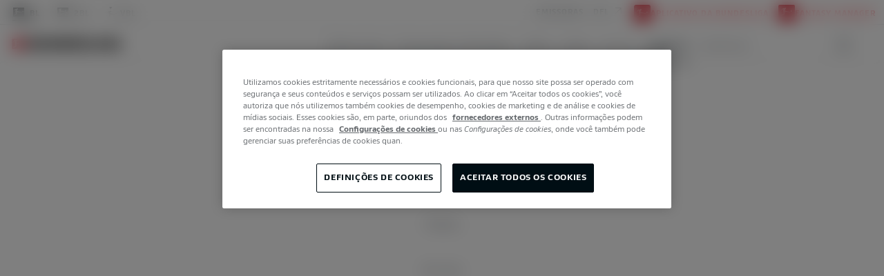

--- FILE ---
content_type: text/html;charset=UTF-8
request_url: https://www.bundesliga.com/pt/bundesliga/jogador/yussuf-poulsen
body_size: 124658
content:
<!DOCTYPE html><html dir="ltr" lang="pt" data-beasties-container><head>
		<meta charset="utf-8">
		<title>Yussuf Poulsen | Hamburger SV | Perfil do Jogador | Bundesliga</title>
		<script type="text/javascript">
			let shouldUseDarkTheme = '0';
			const availibleThemes = ['light', 'dark'];
			if (localStorage && availibleThemes.includes(localStorage.getItem('bl-force-theme'))) {
				shouldUseDarkTheme = localStorage.getItem('bl-force-theme') === 'dark' ? '1' : '0';
			} else if (window.matchMedia && window.matchMedia('(prefers-color-scheme:dark)').matches) {
				shouldUseDarkTheme = '1';
			}
			window.document.documentElement.setAttribute('dark', shouldUseDarkTheme);
		</script>
		<base href="/">
		<link rel="shortcut icon" href="/assets/favicons/favicon.ico" type="image/x-icon">
		<link rel="icon" sizes="16x16" href="/assets/favicons/favicon-16x16.png">
		<link rel="icon" sizes="32x32" href="/assets/favicons/favicon-32x32.png">
		<link rel="icon" sizes="192x192" href="/assets/favicons/android-chrome-192x192.png">
		<link rel="icon" sizes="180x180" href="/assets/favicons/apple-touch-icon-180x180.png">
		<link rel="apple-touch-icon" sizes="152x152" href="/assets/favicons/apple-touch-icon-152x152.png">
		<link rel="apple-touch-icon" sizes="180x180" href="/assets/favicons/apple-touch-icon-180x180.png">
		<link rel="apple-touch-icon" href="/assets/favicons/apple-touch-icon.png">
		<link rel="mask-icon" href="/assets/favicons/safari-pinned-tab_new.svg" color="#c80a00">
		<link rel="preload" as="font" crossorigin="anonymous" type="font/woff2" href="/assets/fonts/DFLCnWeb-Rg.woff2">
		<link rel="preload" as="font" crossorigin="anonymous" type="font/woff2" href="/assets/fonts/DFLDisplayWeb-Bl.woff2">
		<link rel="preload" as="font" crossorigin="anonymous" type="font/woff2" href="/assets/fonts/DFLWeb-Rg.woff2">
		<link rel="preload" as="font" crossorigin="anonymous" type="font/woff2" href="/assets/fonts/DFLWeb-Bd.woff2">
		<meta name="apple-mobile-web-app-title" content="Bundesliga">
		<meta name="msapplication-TileColor" content="#c80a00">
		<meta name="msapplication-TileImage" content="assets/favicons/mstile-144x144.png">
		<meta name="viewport" content="width=device-width, initial-scale=1">
		<meta name="color-scheme" content="dark light">
		<meta name="zd-site-verification" content="o8roqmp5m3k0yaqry0voy3">
		<meta name="tdm-policy" content="/assets/tdm-policy/tdm-policy.json">
		<meta name="tdm-reservation" content="1">
	<script type="text/javascript" src="/ruxitagentjs_ICA15789NPRTUVXfqrux_10327251022105625.js" data-dtconfig="rid=RID_1581057487|rpid=1088484740|domain=bundesliga.com|reportUrl=https://bf15230cxd.bf.dynatrace.com/bf|app=cfa13e04477d102f|coo=1|cors=1|owasp=1|featureHash=ICA15789NPRTUVXfqrux|rdnt=1|uxrgce=1|cuc=pqjbvfkp|mel=100000|expw=1|dpvc=1|lastModification=1768671003505|postfix=pqjbvfkp|tp=500,50,0|srbbv=2|agentUri=/ruxitagentjs_ICA15789NPRTUVXfqrux_10327251022105625.js" data-config='{"revision":1768671003505,"beaconUri":"https://bf15230cxd.bf.dynatrace.com/bf","agentUri":"/ruxitagentjs_ICA15789NPRTUVXfqrux_10327251022105625.js","environmentId":"pqjbvfkp","modules":"ICA15789NPRTUVXfqrux"}' data-envconfig='{"tracestateKeyPrefix":"ccc4441a-3d6bc570"}' data-appconfig='{"app":"cfa13e04477d102f"}' defer></script><style>html{--button-primary-background: #000e14;--button-primary-background-active: #34383c;--button-primary-background-disabled: #c9cccf;--button-primary-typo: #ffffff;--bg-table-club-selection: #e9ebed;--grey-text: #64686c;--form-input-background: #f4f5f6;--type-body: #888c90;--type-body-grey: #888c90;--type-body-hover: #34383c;--type-body-soft: #34383c;--type-body-medium-soft: #888c90;--type-body-dark: #64686c;--type-body-medium: #000e14;--type-body-premium: #000e14;--type-body-secondary: #c9cccf;--type-headline: #000e14;--type-category: #888c90;--type-bar-active: #000e14;--type-bottom-nav: #d20515;--type-bottom-nav-active: #d20515;--icon-highlight: #000e14;--type-score-active: #ffffff;--type-score-inactive: #000e14;--background-site-low-contrast: #f4f5f6;--background-site-high-contrast: #e9ebed;--background-card-soft: #ffffff;--background-card-hard: #ffffff;--background-card-premium: #ffffff;--background-card-hard-transparency: #f7f8f9;--background-card-dark: #000e14;--background-card-hover: #e9ebed;--background-card-lite: #c9cccf;--background-alternate: #f8f9fa;--divider-bright: #c9cccf;--hover-background: #e9ebed;--primary-accent: #ea0b18;--secondary-neutral: #333;--divider-dark-reduced: #e9ebed;--divider-gray-black: #c9cccf;--loading-background: #ffffff;--loading-bar: #e9ebed;--loading-bar-highlight: #ffffff;--dfl-red: #ea0b18;--dfl-green: #118751;--dfl-box: #e9ebed;--dfl-border-white: #000e14;--dfl-border-grey: #e9ebed;--dfl-border-black: transparent;--image-opacity: 1;--image-opacity-active: .9}@font-face{font-display:swap;font-family:DFLWeb;font-style:normal;font-weight:700;src:url(/assets/fonts/DFLWeb-Bd.eot);src:url(/assets/fonts/DFLWeb-Bd.eot?#iefix) format("embedded-opentype"),url(/assets/fonts/DFLWeb-Bd.woff2) format("woff2"),url(/assets/fonts/DFLWeb-Bd.woff) format("woff")}@font-face{font-display:swap;font-family:DFLWeb;font-style:normal;font-weight:400;src:url(/assets/fonts/DFLWeb-Rg.eot);src:url(/assets/fonts/DFLWeb-Rg.eot?#iefix) format("embedded-opentype"),url(/assets/fonts/DFLWeb-Rg.woff2) format("woff2"),url(/assets/fonts/DFLWeb-Rg.woff) format("woff")}@font-face{font-display:swap;font-family:DFLWeb;font-style:italic;font-weight:400;src:url(/assets/fonts/DFLWeb-It.eot);src:url(/assets/fonts/DFLWeb-It.eot?#iefix) format("embedded-opentype"),url(/assets/fonts/DFLWeb-It.woff2) format("woff2"),url(/assets/fonts/DFLWeb-It.woff) format("woff")}@font-face{font-display:swap;font-family:DFL Display;font-style:normal;font-weight:700;src:url(/assets/fonts/DFLDisplayWeb-Bl.eot);src:url(/assets/fonts/DFLDisplayWeb-Bl.eot?#iefix) format("embedded-opentype"),url(/assets/fonts/DFLDisplayWeb-Bl.woff2) format("woff2"),url(/assets/fonts/DFLDisplayWeb-Bl.woff) format("woff")}html{--spacing-xs: 2px;--spacing-sm: 4px;--spacing-md: 6px;--spacing-lg: 12px;--spacing-xl: 18px;--spacing-xxl: 24px}@keyframes placeHolderShimmer{0%{background-position:-468px 0}to{background-position:468px 0}}.animated-background{animation-duration:1s;animation-fill-mode:forwards;animation-iteration-count:infinite;animation-name:placeHolderShimmer;animation-timing-function:linear;background:linear-gradient(to right,var(--loading-bar) 8%,var(--loading-bar-highlight) 18%,var(--loading-bar) 33%);background-size:1200px 220px;display:block;position:relative}@media (min-width: 768px){html{--spacing-xs: 2px;--spacing-sm: 4px;--spacing-md: 8px;--spacing-lg: 16px;--spacing-xl: 32px;--spacing-xxl: 48px}}*,*:before,*:after{box-sizing:border-box}html{font-family:sans-serif;line-height:1.15;-webkit-text-size-adjust:100%;-webkit-tap-highlight-color:rgba(0,0,0,0)}article,footer,header,nav,section{display:block}body{margin:0;font-family:DFLWeb,Arial,sans-serif;font-size:1rem;font-weight:400;line-height:1.428571429;color:#212529;text-align:left;background-color:var(--background-site-low-contrast)}hr{box-sizing:content-box;height:0;overflow:visible}h1,h2,h3{margin-top:0;margin-bottom:.5rem}p{margin-top:0;margin-bottom:1rem}ol,ul{margin-top:0;margin-bottom:1rem}ul ul{margin-bottom:0}a{color:var(--type-bottom-nav);text-decoration:none;background-color:transparent}a:hover{color:var(--type-bottom-nav-active);text-decoration:underline}a:not([href]):not([class]){color:inherit;text-decoration:none}a:not([href]):not([class]):hover{color:inherit;text-decoration:none}img{vertical-align:middle;border-style:none}svg{overflow:hidden;vertical-align:middle}label{display:inline-block;margin-bottom:.5rem}button{border-radius:0}button:focus:not(:focus-visible){outline:0}button{margin:0;font-family:inherit;font-size:inherit;line-height:inherit}button{overflow:visible}button{text-transform:none}button,[type=button]{-webkit-appearance:button}button:not(:disabled),[type=button]:not(:disabled){cursor:pointer}button::-moz-focus-inner,[type=button]::-moz-focus-inner{padding:0;border-style:none}.container,.container-fluid{width:100%;padding-right:0;padding-left:0;margin-right:auto;margin-left:auto}@media (min-width: 576px){.container{max-width:540px}}@media (min-width: 768px){.container{max-width:720px}}@media (min-width: 992px){.container{max-width:960px}}@media (min-width: 1200px){.container{max-width:1140px}}.row{display:flex;flex-wrap:wrap;margin-right:0;margin-left:0}.no-gutters{margin-right:0;margin-left:0}.no-gutters>[class*=col-]{padding-right:0;padding-left:0}.col-lg-6,.col-lg-3,.col-md-12,.col-md-6,.col,.col-12,.col-8,.col-4{position:relative;width:100%;padding-right:0;padding-left:0}.col{flex-basis:0;flex-grow:1;max-width:100%}.col-4{flex:0 0 33.3333333333%;max-width:33.3333333333%}.col-8{flex:0 0 66.6666666667%;max-width:66.6666666667%}.col-12{flex:0 0 100%;max-width:100%}@media (min-width: 768px){.col-md-6{flex:0 0 50%;max-width:50%}.col-md-12{flex:0 0 100%;max-width:100%}}@media (min-width: 992px){.col-lg-3{flex:0 0 25%;max-width:25%}.col-lg-6{flex:0 0 50%;max-width:50%}}.d-none{display:none!important}.d-block{display:block!important}.d-flex{display:flex!important}@media (min-width: 768px){.d-md-block{display:block!important}}@media (min-width: 992px){.d-lg-none{display:none!important}.d-lg-block{display:block!important}.d-lg-flex{display:flex!important}}@media (min-width: 1200px){.d-xl-none{display:none!important}.d-xl-block{display:block!important}}.justify-content-center{justify-content:center!important}.align-items-center{align-items:center!important}.w-100{width:100%!important}.h-100{height:100%!important}.font-weight-bold{font-weight:700!important}body{--primary-color: #c80a00;--primary-lighter-color: #efb6b3;--primary-darker-color: #b40500;--text-primary-color: #c9cccf;--text-primary-lighter-color: rgba(0, 14, 20, .87);--text-primary-darker-color: #c9cccf}body{--accent-color: #000e14;--accent-lighter-color: #b3b7b9;--accent-darker-color: #00080b;--text-accent-color: #c9cccf;--text-accent-lighter-color: rgba(0, 14, 20, .87);--text-accent-darker-color: #c9cccf}body{--warn-color: #d32f2f;--warn-lighter-color: #f2c1c1;--warn-darker-color: #c21d1d;--text-warn-color: #c9cccf;--text-warn-lighter-color: rgba(0, 14, 20, .87);--text-warn-darker-color: #c9cccf}html{--mat-app-background-color: #fafafa;--mat-app-text-color: rgba(0, 0, 0, .87);--mat-app-elevation-shadow-level-0: 0px 0px 0px 0px rgba(0, 0, 0, .2), 0px 0px 0px 0px rgba(0, 0, 0, .14), 0px 0px 0px 0px rgba(0, 0, 0, .12);--mat-app-elevation-shadow-level-1: 0px 2px 1px -1px rgba(0, 0, 0, .2), 0px 1px 1px 0px rgba(0, 0, 0, .14), 0px 1px 3px 0px rgba(0, 0, 0, .12);--mat-app-elevation-shadow-level-2: 0px 3px 1px -2px rgba(0, 0, 0, .2), 0px 2px 2px 0px rgba(0, 0, 0, .14), 0px 1px 5px 0px rgba(0, 0, 0, .12);--mat-app-elevation-shadow-level-3: 0px 3px 3px -2px rgba(0, 0, 0, .2), 0px 3px 4px 0px rgba(0, 0, 0, .14), 0px 1px 8px 0px rgba(0, 0, 0, .12);--mat-app-elevation-shadow-level-4: 0px 2px 4px -1px rgba(0, 0, 0, .2), 0px 4px 5px 0px rgba(0, 0, 0, .14), 0px 1px 10px 0px rgba(0, 0, 0, .12);--mat-app-elevation-shadow-level-5: 0px 3px 5px -1px rgba(0, 0, 0, .2), 0px 5px 8px 0px rgba(0, 0, 0, .14), 0px 1px 14px 0px rgba(0, 0, 0, .12);--mat-app-elevation-shadow-level-6: 0px 3px 5px -1px rgba(0, 0, 0, .2), 0px 6px 10px 0px rgba(0, 0, 0, .14), 0px 1px 18px 0px rgba(0, 0, 0, .12);--mat-app-elevation-shadow-level-7: 0px 4px 5px -2px rgba(0, 0, 0, .2), 0px 7px 10px 1px rgba(0, 0, 0, .14), 0px 2px 16px 1px rgba(0, 0, 0, .12);--mat-app-elevation-shadow-level-8: 0px 5px 5px -3px rgba(0, 0, 0, .2), 0px 8px 10px 1px rgba(0, 0, 0, .14), 0px 3px 14px 2px rgba(0, 0, 0, .12);--mat-app-elevation-shadow-level-9: 0px 5px 6px -3px rgba(0, 0, 0, .2), 0px 9px 12px 1px rgba(0, 0, 0, .14), 0px 3px 16px 2px rgba(0, 0, 0, .12);--mat-app-elevation-shadow-level-10: 0px 6px 6px -3px rgba(0, 0, 0, .2), 0px 10px 14px 1px rgba(0, 0, 0, .14), 0px 4px 18px 3px rgba(0, 0, 0, .12);--mat-app-elevation-shadow-level-11: 0px 6px 7px -4px rgba(0, 0, 0, .2), 0px 11px 15px 1px rgba(0, 0, 0, .14), 0px 4px 20px 3px rgba(0, 0, 0, .12);--mat-app-elevation-shadow-level-12: 0px 7px 8px -4px rgba(0, 0, 0, .2), 0px 12px 17px 2px rgba(0, 0, 0, .14), 0px 5px 22px 4px rgba(0, 0, 0, .12);--mat-app-elevation-shadow-level-13: 0px 7px 8px -4px rgba(0, 0, 0, .2), 0px 13px 19px 2px rgba(0, 0, 0, .14), 0px 5px 24px 4px rgba(0, 0, 0, .12);--mat-app-elevation-shadow-level-14: 0px 7px 9px -4px rgba(0, 0, 0, .2), 0px 14px 21px 2px rgba(0, 0, 0, .14), 0px 5px 26px 4px rgba(0, 0, 0, .12);--mat-app-elevation-shadow-level-15: 0px 8px 9px -5px rgba(0, 0, 0, .2), 0px 15px 22px 2px rgba(0, 0, 0, .14), 0px 6px 28px 5px rgba(0, 0, 0, .12);--mat-app-elevation-shadow-level-16: 0px 8px 10px -5px rgba(0, 0, 0, .2), 0px 16px 24px 2px rgba(0, 0, 0, .14), 0px 6px 30px 5px rgba(0, 0, 0, .12);--mat-app-elevation-shadow-level-17: 0px 8px 11px -5px rgba(0, 0, 0, .2), 0px 17px 26px 2px rgba(0, 0, 0, .14), 0px 6px 32px 5px rgba(0, 0, 0, .12);--mat-app-elevation-shadow-level-18: 0px 9px 11px -5px rgba(0, 0, 0, .2), 0px 18px 28px 2px rgba(0, 0, 0, .14), 0px 7px 34px 6px rgba(0, 0, 0, .12);--mat-app-elevation-shadow-level-19: 0px 9px 12px -6px rgba(0, 0, 0, .2), 0px 19px 29px 2px rgba(0, 0, 0, .14), 0px 7px 36px 6px rgba(0, 0, 0, .12);--mat-app-elevation-shadow-level-20: 0px 10px 13px -6px rgba(0, 0, 0, .2), 0px 20px 31px 3px rgba(0, 0, 0, .14), 0px 8px 38px 7px rgba(0, 0, 0, .12);--mat-app-elevation-shadow-level-21: 0px 10px 13px -6px rgba(0, 0, 0, .2), 0px 21px 33px 3px rgba(0, 0, 0, .14), 0px 8px 40px 7px rgba(0, 0, 0, .12);--mat-app-elevation-shadow-level-22: 0px 10px 14px -6px rgba(0, 0, 0, .2), 0px 22px 35px 3px rgba(0, 0, 0, .14), 0px 8px 42px 7px rgba(0, 0, 0, .12);--mat-app-elevation-shadow-level-23: 0px 11px 14px -7px rgba(0, 0, 0, .2), 0px 23px 36px 3px rgba(0, 0, 0, .14), 0px 9px 44px 8px rgba(0, 0, 0, .12);--mat-app-elevation-shadow-level-24: 0px 11px 15px -7px rgba(0, 0, 0, .2), 0px 24px 38px 3px rgba(0, 0, 0, .14), 0px 9px 46px 8px rgba(0, 0, 0, .12)}html{--mat-ripple-color: color-mix(in srgb, rgba(0, 0, 0, .87) 12%, transparent)}html{--mat-option-selected-state-label-text-color: #c80a00;--mat-option-label-text-color: rgba(0, 0, 0, .87);--mat-option-hover-state-layer-color: color-mix(in srgb, rgba(0, 0, 0, .87) 4%, transparent);--mat-option-focus-state-layer-color: color-mix(in srgb, rgba(0, 0, 0, .87) 12%, transparent);--mat-option-selected-state-layer-color: color-mix(in srgb, rgba(0, 0, 0, .87) 12%, transparent)}html{--mat-optgroup-label-text-color: rgba(0, 0, 0, .87)}html{--mat-pseudo-checkbox-full-selected-icon-color: #000e14;--mat-pseudo-checkbox-full-selected-checkmark-color: #fafafa;--mat-pseudo-checkbox-full-unselected-icon-color: rgba(0, 0, 0, .54);--mat-pseudo-checkbox-full-disabled-selected-checkmark-color: #fafafa;--mat-pseudo-checkbox-full-disabled-unselected-icon-color: color-mix(in srgb, rgba(0, 0, 0, .87) 38%, transparent);--mat-pseudo-checkbox-full-disabled-selected-icon-color: color-mix(in srgb, rgba(0, 0, 0, .87) 38%, transparent);--mat-pseudo-checkbox-minimal-selected-checkmark-color: #000e14;--mat-pseudo-checkbox-minimal-disabled-selected-checkmark-color: color-mix(in srgb, rgba(0, 0, 0, .87) 38%, transparent)}.mat-primary{--mat-pseudo-checkbox-full-selected-icon-color: #c80a00;--mat-pseudo-checkbox-full-selected-checkmark-color: #fafafa;--mat-pseudo-checkbox-full-unselected-icon-color: rgba(0, 0, 0, .54);--mat-pseudo-checkbox-full-disabled-selected-checkmark-color: #fafafa;--mat-pseudo-checkbox-full-disabled-unselected-icon-color: color-mix(in srgb, rgba(0, 0, 0, .87) 38%, transparent);--mat-pseudo-checkbox-full-disabled-selected-icon-color: color-mix(in srgb, rgba(0, 0, 0, .87) 38%, transparent);--mat-pseudo-checkbox-minimal-selected-checkmark-color: #c80a00;--mat-pseudo-checkbox-minimal-disabled-selected-checkmark-color: color-mix(in srgb, rgba(0, 0, 0, .87) 38%, transparent)}html{--mat-option-label-text-font: DFLWeb;--mat-option-label-text-line-height: 20px;--mat-option-label-text-size: 16px;--mat-option-label-text-tracking: .0179em;--mat-option-label-text-weight: 400}html{--mat-optgroup-label-text-font: DFLWeb;--mat-optgroup-label-text-line-height: 20px;--mat-optgroup-label-text-size: 16px;--mat-optgroup-label-text-tracking: .0179em;--mat-optgroup-label-text-weight: 400}html{--mat-card-elevated-container-shape: 4px;--mat-card-outlined-container-shape: 4px;--mat-card-filled-container-shape: 4px;--mat-card-outlined-outline-width: 1px}html{--mat-card-elevated-container-color: white;--mat-card-elevated-container-elevation: 0px 2px 1px -1px rgba(0, 0, 0, .2), 0px 1px 1px 0px rgba(0, 0, 0, .14), 0px 1px 3px 0px rgba(0, 0, 0, .12);--mat-card-outlined-container-color: white;--mat-card-outlined-container-elevation: 0px 0px 0px 0px rgba(0, 0, 0, .2), 0px 0px 0px 0px rgba(0, 0, 0, .14), 0px 0px 0px 0px rgba(0, 0, 0, .12);--mat-card-outlined-outline-color: rgba(0, 0, 0, .12);--mat-card-subtitle-text-color: rgba(0, 0, 0, .54);--mat-card-filled-container-color: white;--mat-card-filled-container-elevation: 0px 0px 0px 0px rgba(0, 0, 0, .2), 0px 0px 0px 0px rgba(0, 0, 0, .14), 0px 0px 0px 0px rgba(0, 0, 0, .12)}html{--mat-card-title-text-font: DFLWeb;--mat-card-title-text-line-height: 32px;--mat-card-title-text-size: 20px;--mat-card-title-text-tracking: .0125em;--mat-card-title-text-weight: 500;--mat-card-subtitle-text-font: DFLWeb;--mat-card-subtitle-text-line-height: 28px;--mat-card-subtitle-text-size: 16px;--mat-card-subtitle-text-tracking: .0094em;--mat-card-subtitle-text-weight: 400}html{--mat-progress-bar-active-indicator-height: 4px;--mat-progress-bar-track-height: 4px;--mat-progress-bar-track-shape: 0}html{--mat-autocomplete-container-shape: 4px;--mat-autocomplete-container-elevation-shadow: 0px 5px 5px -3px rgba(0, 0, 0, .2), 0px 8px 10px 1px rgba(0, 0, 0, .14), 0px 3px 14px 2px rgba(0, 0, 0, .12)}html{--mat-autocomplete-background-color: white}html{--mat-radio-disabled-selected-icon-opacity: .38;--mat-radio-disabled-unselected-icon-opacity: .38;--mat-radio-state-layer-size: 40px;--mat-radio-touch-target-size: 48px}html{--mat-radio-state-layer-size: 40px;--mat-radio-touch-target-display: block}html{--mat-radio-label-text-font: DFLWeb;--mat-radio-label-text-line-height: 24px;--mat-radio-label-text-size: 16px;--mat-radio-label-text-tracking: .0179em;--mat-radio-label-text-weight: 500}html{--mat-slider-active-track-height: 6px;--mat-slider-active-track-shape: 9999px;--mat-slider-handle-elevation: 0px 2px 1px -1px rgba(0, 0, 0, .2), 0px 1px 1px 0px rgba(0, 0, 0, .14), 0px 1px 3px 0px rgba(0, 0, 0, .12);--mat-slider-handle-height: 20px;--mat-slider-handle-shape: 50%;--mat-slider-handle-width: 20px;--mat-slider-inactive-track-height: 4px;--mat-slider-inactive-track-shape: 9999px;--mat-slider-value-indicator-border-radius: 4px;--mat-slider-value-indicator-caret-display: block;--mat-slider-value-indicator-container-transform: translateX(-50%);--mat-slider-value-indicator-height: 32px;--mat-slider-value-indicator-padding: 0 12px;--mat-slider-value-indicator-text-transform: none;--mat-slider-value-indicator-width: auto;--mat-slider-with-overlap-handle-outline-width: 1px;--mat-slider-with-tick-marks-active-container-opacity: .6;--mat-slider-with-tick-marks-container-shape: 50%;--mat-slider-with-tick-marks-container-size: 2px;--mat-slider-with-tick-marks-inactive-container-opacity: .6;--mat-slider-value-indicator-transform-origin: bottom}html{--mat-slider-active-track-color: #c80a00;--mat-slider-focus-handle-color: #c80a00;--mat-slider-handle-color: #c80a00;--mat-slider-hover-handle-color: #c80a00;--mat-slider-focus-state-layer-color: color-mix(in srgb, #c80a00 12%, transparent);--mat-slider-hover-state-layer-color: color-mix(in srgb, #c80a00 4%, transparent);--mat-slider-inactive-track-color: #c80a00;--mat-slider-ripple-color: #c80a00;--mat-slider-with-tick-marks-active-container-color: #c9cccf;--mat-slider-with-tick-marks-inactive-container-color: #c80a00;--mat-slider-disabled-active-track-color: rgba(0, 0, 0, .87);--mat-slider-disabled-handle-color: rgba(0, 0, 0, .87);--mat-slider-disabled-inactive-track-color: rgba(0, 0, 0, .87);--mat-slider-label-container-color: #424242;--mat-slider-label-label-text-color: white;--mat-slider-value-indicator-opacity: 1;--mat-slider-with-overlap-handle-outline-color: rgba(0, 0, 0, .87);--mat-slider-with-tick-marks-disabled-container-color: rgba(0, 0, 0, .87)}html{--mat-slider-label-label-text-font: DFLWeb;--mat-slider-label-label-text-size: 16px;--mat-slider-label-label-text-line-height: 28px;--mat-slider-label-label-text-tracking: .0094em;--mat-slider-label-label-text-weight: 400}html{--mat-menu-container-shape: 4px;--mat-menu-divider-bottom-spacing: 0;--mat-menu-divider-top-spacing: 0;--mat-menu-item-spacing: 16px;--mat-menu-item-icon-size: 24px;--mat-menu-item-leading-spacing: 16px;--mat-menu-item-trailing-spacing: 16px;--mat-menu-item-with-icon-leading-spacing: 16px;--mat-menu-item-with-icon-trailing-spacing: 16px;--mat-menu-container-elevation-shadow: 0px 5px 5px -3px rgba(0, 0, 0, .2), 0px 8px 10px 1px rgba(0, 0, 0, .14), 0px 3px 14px 2px rgba(0, 0, 0, .12)}html{--mat-menu-item-label-text-color: rgba(0, 0, 0, .87);--mat-menu-item-icon-color: rgba(0, 0, 0, .87);--mat-menu-item-hover-state-layer-color: color-mix(in srgb, rgba(0, 0, 0, .87) 4%, transparent);--mat-menu-item-focus-state-layer-color: color-mix(in srgb, rgba(0, 0, 0, .87) 12%, transparent);--mat-menu-container-color: white;--mat-menu-divider-color: rgba(0, 0, 0, .12)}html{--mat-menu-item-label-text-font: DFLWeb;--mat-menu-item-label-text-size: 16px;--mat-menu-item-label-text-tracking: .0179em;--mat-menu-item-label-text-line-height: 20px;--mat-menu-item-label-text-weight: 400}html{--mat-list-active-indicator-color: transparent;--mat-list-active-indicator-shape: 4px;--mat-list-list-item-container-shape: 0;--mat-list-list-item-leading-avatar-shape: 50%;--mat-list-list-item-container-color: transparent;--mat-list-list-item-selected-container-color: transparent;--mat-list-list-item-leading-avatar-color: transparent;--mat-list-list-item-leading-icon-size: 24px;--mat-list-list-item-leading-avatar-size: 40px;--mat-list-list-item-trailing-icon-size: 24px;--mat-list-list-item-disabled-state-layer-color: transparent;--mat-list-list-item-disabled-state-layer-opacity: 0;--mat-list-list-item-disabled-label-text-opacity: .38;--mat-list-list-item-disabled-leading-icon-opacity: .38;--mat-list-list-item-disabled-trailing-icon-opacity: .38}html{--mat-list-list-item-label-text-color: rgba(0, 0, 0, .87);--mat-list-list-item-supporting-text-color: rgba(0, 0, 0, .54);--mat-list-list-item-leading-icon-color: rgba(0, 0, 0, .54);--mat-list-list-item-trailing-supporting-text-color: rgba(0, 0, 0, .54);--mat-list-list-item-trailing-icon-color: rgba(0, 0, 0, .54);--mat-list-list-item-selected-trailing-icon-color: rgba(0, 0, 0, .54);--mat-list-list-item-disabled-label-text-color: rgba(0, 0, 0, .87);--mat-list-list-item-disabled-leading-icon-color: rgba(0, 0, 0, .87);--mat-list-list-item-disabled-trailing-icon-color: rgba(0, 0, 0, .87);--mat-list-list-item-hover-label-text-color: rgba(0, 0, 0, .87);--mat-list-list-item-hover-leading-icon-color: rgba(0, 0, 0, .54);--mat-list-list-item-hover-state-layer-color: rgba(0, 0, 0, .87);--mat-list-list-item-hover-state-layer-opacity: .04;--mat-list-list-item-hover-trailing-icon-color: rgba(0, 0, 0, .54);--mat-list-list-item-focus-label-text-color: rgba(0, 0, 0, .87);--mat-list-list-item-focus-state-layer-color: rgba(0, 0, 0, .87);--mat-list-list-item-focus-state-layer-opacity: .12}html{--mat-list-list-item-leading-icon-start-space: 16px;--mat-list-list-item-leading-icon-end-space: 32px;--mat-list-list-item-one-line-container-height: 48px;--mat-list-list-item-two-line-container-height: 64px;--mat-list-list-item-three-line-container-height: 88px}html{--mat-list-list-item-label-text-font: DFLWeb;--mat-list-list-item-label-text-line-height: 20px;--mat-list-list-item-label-text-size: 16px;--mat-list-list-item-label-text-tracking: .0179em;--mat-list-list-item-label-text-weight: 400;--mat-list-list-item-supporting-text-font: DFLWeb;--mat-list-list-item-supporting-text-line-height: 24px;--mat-list-list-item-supporting-text-size: 16px;--mat-list-list-item-supporting-text-tracking: .0179em;--mat-list-list-item-supporting-text-weight: 500;--mat-list-list-item-trailing-supporting-text-font: DFLWeb;--mat-list-list-item-trailing-supporting-text-line-height: 20px;--mat-list-list-item-trailing-supporting-text-size: 12px;--mat-list-list-item-trailing-supporting-text-tracking: .0333em;--mat-list-list-item-trailing-supporting-text-weight: 400}html{--mat-paginator-page-size-select-width: 84px;--mat-paginator-page-size-select-touch-target-height: 48px}html{--mat-paginator-container-text-color: rgba(0, 0, 0, .87);--mat-paginator-container-background-color: white;--mat-paginator-enabled-icon-color: rgba(0, 0, 0, .54);--mat-paginator-disabled-icon-color: color-mix(in srgb, rgba(0, 0, 0, .87) 38%, transparent)}html{--mat-paginator-container-size: 56px;--mat-paginator-form-field-container-height: 40px;--mat-paginator-form-field-container-vertical-padding: 8px;--mat-paginator-touch-target-display: block}html{--mat-paginator-container-text-font: DFLWeb;--mat-paginator-container-text-line-height: 20px;--mat-paginator-container-text-size: 12px;--mat-paginator-container-text-tracking: .0333em;--mat-paginator-container-text-weight: 400;--mat-paginator-select-trigger-text-size: 12px}html{--mat-tab-container-height: 48px;--mat-tab-divider-color: transparent;--mat-tab-divider-height: 0;--mat-tab-active-indicator-height: 2px;--mat-tab-active-indicator-shape: 0}html{--mat-icon-button-icon-size: 24px;--mat-icon-button-container-shape: 50%;--mat-icon-button-touch-target-size: 48px}html{--mat-icon-button-disabled-icon-color: color-mix(in srgb, rgba(0, 0, 0, .87) 38%, transparent);--mat-icon-button-disabled-state-layer-color: rgba(0, 0, 0, .54);--mat-icon-button-focus-state-layer-opacity: .12;--mat-icon-button-hover-state-layer-opacity: .04;--mat-icon-button-icon-color: inherit;--mat-icon-button-pressed-state-layer-opacity: .12;--mat-icon-button-ripple-color: color-mix(in srgb, rgba(0, 0, 0, .87) 12%, transparent);--mat-icon-button-state-layer-color: rgba(0, 0, 0, .87)}html{--mat-icon-button-touch-target-display: block}html{--mat-snack-bar-container-shape: 4px}html{--mat-snack-bar-container-color: #424242;--mat-snack-bar-supporting-text-color: white}html{--mat-snack-bar-supporting-text-font: DFLWeb;--mat-snack-bar-supporting-text-line-height: 24px;--mat-snack-bar-supporting-text-size: 16px;--mat-snack-bar-supporting-text-weight: 500}html{--mat-table-row-item-outline-width: 1px}html{--mat-table-background-color: white;--mat-table-header-headline-color: rgba(0, 0, 0, .87);--mat-table-row-item-label-text-color: rgba(0, 0, 0, .87);--mat-table-row-item-outline-color: rgba(0, 0, 0, .12)}html{--mat-table-header-container-height: 56px;--mat-table-footer-container-height: 52px;--mat-table-row-item-container-height: 52px}html{--mat-table-header-headline-font: DFLWeb;--mat-table-header-headline-line-height: 28px;--mat-table-header-headline-size: 16px;--mat-table-header-headline-weight: 400;--mat-table-header-headline-tracking: .0094em;--mat-table-row-item-label-text-font: DFLWeb;--mat-table-row-item-label-text-line-height: 24px;--mat-table-row-item-label-text-size: 16px;--mat-table-row-item-label-text-weight: 500;--mat-table-row-item-label-text-tracking: .0179em;--mat-table-footer-supporting-text-font: DFLWeb;--mat-table-footer-supporting-text-line-height: 24px;--mat-table-footer-supporting-text-size: 16px;--mat-table-footer-supporting-text-weight: 500;--mat-table-footer-supporting-text-tracking: .0179em}html{--mat-progress-spinner-active-indicator-width: 4px;--mat-progress-spinner-size: 48px}html{--mat-progress-spinner-active-indicator-color: #c80a00}html{--mat-badge-container-shape: 50%;--mat-badge-container-size: unset;--mat-badge-small-size-container-size: unset;--mat-badge-large-size-container-size: unset;--mat-badge-legacy-container-size: 22px;--mat-badge-legacy-small-size-container-size: 16px;--mat-badge-legacy-large-size-container-size: 28px;--mat-badge-container-offset: -11px 0;--mat-badge-small-size-container-offset: -8px 0;--mat-badge-large-size-container-offset: -14px 0;--mat-badge-container-overlap-offset: -11px;--mat-badge-small-size-container-overlap-offset: -8px;--mat-badge-large-size-container-overlap-offset: -14px;--mat-badge-container-padding: 0;--mat-badge-small-size-container-padding: 0;--mat-badge-large-size-container-padding: 0}html{--mat-badge-background-color: #c80a00;--mat-badge-text-color: #c9cccf;--mat-badge-disabled-state-background-color: color-mix(in srgb, rgba(0, 0, 0, .87) 12%, transparent);--mat-badge-disabled-state-text-color: color-mix(in srgb, rgba(0, 0, 0, .87) 38%, transparent)}html{--mat-badge-text-font: DFLWeb;--mat-badge-line-height: 22px;--mat-badge-text-size: 12px;--mat-badge-text-weight: 600;--mat-badge-small-size-text-size: 9px;--mat-badge-small-size-line-height: 16px;--mat-badge-large-size-text-size: 24px;--mat-badge-large-size-line-height: 28px}html{--mat-bottom-sheet-container-shape: 4px}html{--mat-bottom-sheet-container-text-color: rgba(0, 0, 0, .87);--mat-bottom-sheet-container-background-color: white}html{--mat-bottom-sheet-container-text-font: DFLWeb;--mat-bottom-sheet-container-text-line-height: 24px;--mat-bottom-sheet-container-text-size: 16px;--mat-bottom-sheet-container-text-tracking: .0179em;--mat-bottom-sheet-container-text-weight: 500}html{--mat-divider-width: 1px}html{--mat-divider-color: rgba(0, 0, 0, .12)}html{--mat-expansion-container-shape: 4px;--mat-expansion-container-elevation-shadow: 0px 3px 1px -2px rgba(0, 0, 0, .2), 0px 2px 2px 0px rgba(0, 0, 0, .14), 0px 1px 5px 0px rgba(0, 0, 0, .12);--mat-expansion-legacy-header-indicator-display: inline-block;--mat-expansion-header-indicator-display: none}html{--mat-expansion-container-background-color: white;--mat-expansion-container-text-color: rgba(0, 0, 0, .87);--mat-expansion-actions-divider-color: rgba(0, 0, 0, .12);--mat-expansion-header-hover-state-layer-color: color-mix(in srgb, rgba(0, 0, 0, .87) 4%, transparent);--mat-expansion-header-focus-state-layer-color: color-mix(in srgb, rgba(0, 0, 0, .87) 12%, transparent);--mat-expansion-header-disabled-state-text-color: color-mix(in srgb, rgba(0, 0, 0, .87) 38%, transparent);--mat-expansion-header-text-color: rgba(0, 0, 0, .87);--mat-expansion-header-description-color: rgba(0, 0, 0, .54);--mat-expansion-header-indicator-color: rgba(0, 0, 0, .54)}html{--mat-expansion-header-collapsed-state-height: 48px;--mat-expansion-header-expanded-state-height: 64px}html{--mat-expansion-header-text-font: DFLWeb;--mat-expansion-header-text-size: 16px;--mat-expansion-header-text-weight: 400;--mat-expansion-header-text-line-height: inherit;--mat-expansion-header-text-tracking: inherit;--mat-expansion-container-text-font: DFLWeb;--mat-expansion-container-text-line-height: 24px;--mat-expansion-container-text-size: 16px;--mat-expansion-container-text-tracking: .0179em;--mat-expansion-container-text-weight: 500}html{--mat-grid-list-tile-header-primary-text-size: 16px;--mat-grid-list-tile-header-secondary-text-size: 12px;--mat-grid-list-tile-footer-primary-text-size: 16px;--mat-grid-list-tile-footer-secondary-text-size: 12px}html{--mat-icon-color: inherit}html{--mat-sidenav-container-shape: 0;--mat-sidenav-container-elevation-shadow: 0px 8px 10px -5px rgba(0, 0, 0, .2), 0px 16px 24px 2px rgba(0, 0, 0, .14), 0px 6px 30px 5px rgba(0, 0, 0, .12);--mat-sidenav-container-width: auto}html{--mat-sidenav-container-divider-color: rgba(0, 0, 0, .12);--mat-sidenav-container-background-color: white;--mat-sidenav-container-text-color: rgba(0, 0, 0, .87);--mat-sidenav-content-background-color: #fafafa;--mat-sidenav-content-text-color: rgba(0, 0, 0, .87);--mat-sidenav-scrim-color: rgba(0, 0, 0, .6)}html{--mat-stepper-header-focus-state-layer-shape: 0;--mat-stepper-header-hover-state-layer-shape: 0}html{--mat-stepper-header-icon-foreground-color: #c9cccf;--mat-stepper-header-selected-state-icon-background-color: #c80a00;--mat-stepper-header-selected-state-icon-foreground-color: #c9cccf;--mat-stepper-header-done-state-icon-background-color: #c80a00;--mat-stepper-header-done-state-icon-foreground-color: #c9cccf;--mat-stepper-header-edit-state-icon-background-color: #c80a00;--mat-stepper-header-edit-state-icon-foreground-color: #c9cccf;--mat-stepper-container-color: white;--mat-stepper-line-color: rgba(0, 0, 0, .12);--mat-stepper-header-hover-state-layer-color: color-mix(in srgb, rgba(0, 0, 0, .87) 4%, transparent);--mat-stepper-header-focus-state-layer-color: color-mix(in srgb, rgba(0, 0, 0, .87) 12%, transparent);--mat-stepper-header-label-text-color: rgba(0, 0, 0, .54);--mat-stepper-header-optional-label-text-color: rgba(0, 0, 0, .54);--mat-stepper-header-selected-state-label-text-color: rgba(0, 0, 0, .87);--mat-stepper-header-error-state-label-text-color: #d32f2f;--mat-stepper-header-icon-background-color: rgba(0, 0, 0, .54);--mat-stepper-header-error-state-icon-foreground-color: #d32f2f;--mat-stepper-header-error-state-icon-background-color: transparent}html{--mat-stepper-header-height: 72px}html{--mat-stepper-container-text-font: DFLWeb;--mat-stepper-header-label-text-font: DFLWeb;--mat-stepper-header-label-text-size: 16px;--mat-stepper-header-label-text-weight: 500;--mat-stepper-header-error-state-label-text-size: 16px;--mat-stepper-header-selected-state-label-text-size: 16px;--mat-stepper-header-selected-state-label-text-weight: 400}html{--mat-sort-arrow-color: rgba(0, 0, 0, .87)}html{--mat-toolbar-container-background-color: white;--mat-toolbar-container-text-color: rgba(0, 0, 0, .87)}html{--mat-toolbar-standard-height: 64px;--mat-toolbar-mobile-height: 56px}html{--mat-toolbar-title-text-font: DFLWeb;--mat-toolbar-title-text-line-height: 32px;--mat-toolbar-title-text-size: 20px;--mat-toolbar-title-text-tracking: .0125em;--mat-toolbar-title-text-weight: 500}html{--mat-tree-container-background-color: white;--mat-tree-node-text-color: rgba(0, 0, 0, .87)}html{--mat-tree-node-min-height: 48px}html{--mat-tree-node-text-font: DFLWeb;--mat-tree-node-text-size: 16px;--mat-tree-node-text-weight: 500}html{--mat-timepicker-container-shape: 4px;--mat-timepicker-container-elevation-shadow: 0px 5px 5px -3px rgba(0, 0, 0, .2), 0px 8px 10px 1px rgba(0, 0, 0, .14), 0px 3px 14px 2px rgba(0, 0, 0, .12)}html{--mat-timepicker-container-background-color: white}html{--mat-button-filled-container-shape: 4px;--mat-button-filled-horizontal-padding: 16px;--mat-button-filled-icon-offset: -4px;--mat-button-filled-icon-spacing: 8px;--mat-button-filled-touch-target-size: 48px;--mat-button-outlined-container-shape: 4px;--mat-button-outlined-horizontal-padding: 15px;--mat-button-outlined-icon-offset: -4px;--mat-button-outlined-icon-spacing: 8px;--mat-button-outlined-keep-touch-target: false;--mat-button-outlined-outline-width: 1px;--mat-button-outlined-touch-target-size: 48px;--mat-button-protected-container-elevation-shadow: 0px 3px 1px -2px rgba(0, 0, 0, .2), 0px 2px 2px 0px rgba(0, 0, 0, .14), 0px 1px 5px 0px rgba(0, 0, 0, .12);--mat-button-protected-container-shape: 4px;--mat-button-protected-disabled-container-elevation-shadow: 0px 0px 0px 0px rgba(0, 0, 0, .2), 0px 0px 0px 0px rgba(0, 0, 0, .14), 0px 0px 0px 0px rgba(0, 0, 0, .12);--mat-button-protected-focus-container-elevation-shadow: 0px 2px 4px -1px rgba(0, 0, 0, .2), 0px 4px 5px 0px rgba(0, 0, 0, .14), 0px 1px 10px 0px rgba(0, 0, 0, .12);--mat-button-protected-horizontal-padding: 16px;--mat-button-protected-hover-container-elevation-shadow: 0px 2px 4px -1px rgba(0, 0, 0, .2), 0px 4px 5px 0px rgba(0, 0, 0, .14), 0px 1px 10px 0px rgba(0, 0, 0, .12);--mat-button-protected-icon-offset: -4px;--mat-button-protected-icon-spacing: 8px;--mat-button-protected-pressed-container-elevation-shadow: 0px 5px 5px -3px rgba(0, 0, 0, .2), 0px 8px 10px 1px rgba(0, 0, 0, .14), 0px 3px 14px 2px rgba(0, 0, 0, .12);--mat-button-protected-touch-target-size: 48px;--mat-button-text-container-shape: 4px;--mat-button-text-horizontal-padding: 8px;--mat-button-text-icon-offset: 0;--mat-button-text-icon-spacing: 8px;--mat-button-text-with-icon-horizontal-padding: 8px;--mat-button-text-touch-target-size: 48px;--mat-button-tonal-container-shape: 4px;--mat-button-tonal-horizontal-padding: 16px;--mat-button-tonal-icon-offset: -4px;--mat-button-tonal-icon-spacing: 8px;--mat-button-tonal-touch-target-size: 48px}html{--mat-button-filled-container-color: white;--mat-button-filled-disabled-container-color: color-mix(in srgb, rgba(0, 0, 0, .87) 12%, transparent);--mat-button-filled-disabled-label-text-color: color-mix(in srgb, rgba(0, 0, 0, .87) 38%, transparent);--mat-button-filled-disabled-state-layer-color: rgba(0, 0, 0, .54);--mat-button-filled-focus-state-layer-opacity: .12;--mat-button-filled-hover-state-layer-opacity: .04;--mat-button-filled-label-text-color: rgba(0, 0, 0, .87);--mat-button-filled-pressed-state-layer-opacity: .12;--mat-button-filled-ripple-color: color-mix(in srgb, rgba(0, 0, 0, .87) 12%, transparent);--mat-button-filled-state-layer-color: rgba(0, 0, 0, .87);--mat-button-outlined-disabled-label-text-color: color-mix(in srgb, rgba(0, 0, 0, .87) 38%, transparent);--mat-button-outlined-disabled-outline-color: rgba(0, 0, 0, .12);--mat-button-outlined-disabled-state-layer-color: rgba(0, 0, 0, .54);--mat-button-outlined-focus-state-layer-opacity: .12;--mat-button-outlined-hover-state-layer-opacity: .04;--mat-button-outlined-label-text-color: rgba(0, 0, 0, .87);--mat-button-outlined-outline-color: rgba(0, 0, 0, .12);--mat-button-outlined-pressed-state-layer-opacity: .12;--mat-button-outlined-ripple-color: color-mix(in srgb, rgba(0, 0, 0, .87) 12%, transparent);--mat-button-outlined-state-layer-color: rgba(0, 0, 0, .87);--mat-button-protected-container-color: white;--mat-button-protected-disabled-container-color: color-mix(in srgb, rgba(0, 0, 0, .87) 12%, transparent);--mat-button-protected-disabled-label-text-color: color-mix(in srgb, rgba(0, 0, 0, .87) 38%, transparent);--mat-button-protected-disabled-state-layer-color: rgba(0, 0, 0, .54);--mat-button-protected-focus-state-layer-opacity: .12;--mat-button-protected-hover-state-layer-opacity: .04;--mat-button-protected-label-text-color: rgba(0, 0, 0, .87);--mat-button-protected-pressed-state-layer-opacity: .12;--mat-button-protected-ripple-color: color-mix(in srgb, rgba(0, 0, 0, .87) 12%, transparent);--mat-button-protected-state-layer-color: rgba(0, 0, 0, .87);--mat-button-text-disabled-label-text-color: color-mix(in srgb, rgba(0, 0, 0, .87) 38%, transparent);--mat-button-text-disabled-state-layer-color: rgba(0, 0, 0, .54);--mat-button-text-focus-state-layer-opacity: .12;--mat-button-text-hover-state-layer-opacity: .04;--mat-button-text-label-text-color: rgba(0, 0, 0, .87);--mat-button-text-pressed-state-layer-opacity: .12;--mat-button-text-ripple-color: color-mix(in srgb, rgba(0, 0, 0, .87) 12%, transparent);--mat-button-text-state-layer-color: rgba(0, 0, 0, .87);--mat-button-tonal-container-color: white;--mat-button-tonal-disabled-container-color: color-mix(in srgb, rgba(0, 0, 0, .87) 12%, transparent);--mat-button-tonal-disabled-label-text-color: color-mix(in srgb, rgba(0, 0, 0, .87) 38%, transparent);--mat-button-tonal-disabled-state-layer-color: rgba(0, 0, 0, .54);--mat-button-tonal-focus-state-layer-opacity: .12;--mat-button-tonal-hover-state-layer-opacity: .04;--mat-button-tonal-label-text-color: rgba(0, 0, 0, .87);--mat-button-tonal-pressed-state-layer-opacity: .12;--mat-button-tonal-ripple-color: color-mix(in srgb, rgba(0, 0, 0, .87) 12%, transparent);--mat-button-tonal-state-layer-color: rgba(0, 0, 0, .87)}html{--mat-button-filled-container-height: 36px;--mat-button-filled-touch-target-display: block;--mat-button-outlined-container-height: 36px;--mat-button-outlined-touch-target-display: block;--mat-button-protected-container-height: 36px;--mat-button-protected-touch-target-display: block;--mat-button-text-container-height: 36px;--mat-button-text-touch-target-display: block;--mat-button-tonal-container-height: 36px;--mat-button-tonal-touch-target-display: block}html{--mat-fab-container-elevation-shadow: 0px 3px 5px -1px rgba(0, 0, 0, .2), 0px 6px 10px 0px rgba(0, 0, 0, .14), 0px 1px 18px 0px rgba(0, 0, 0, .12);--mat-fab-container-shape: 50%;--mat-fab-touch-target-size: 48px;--mat-fab-extended-container-elevation-shadow: 0px 3px 5px -1px rgba(0, 0, 0, .2), 0px 6px 10px 0px rgba(0, 0, 0, .14), 0px 1px 18px 0px rgba(0, 0, 0, .12);--mat-fab-extended-container-height: 48px;--mat-fab-extended-container-shape: 24px;--mat-fab-extended-focus-container-elevation-shadow: 0px 5px 5px -3px rgba(0, 0, 0, .2), 0px 8px 10px 1px rgba(0, 0, 0, .14), 0px 3px 14px 2px rgba(0, 0, 0, .12);--mat-fab-extended-hover-container-elevation-shadow: 0px 5px 5px -3px rgba(0, 0, 0, .2), 0px 8px 10px 1px rgba(0, 0, 0, .14), 0px 3px 14px 2px rgba(0, 0, 0, .12);--mat-fab-extended-pressed-container-elevation-shadow: 0px 7px 8px -4px rgba(0, 0, 0, .2), 0px 12px 17px 2px rgba(0, 0, 0, .14), 0px 5px 22px 4px rgba(0, 0, 0, .12);--mat-fab-focus-container-elevation-shadow: 0px 5px 5px -3px rgba(0, 0, 0, .2), 0px 8px 10px 1px rgba(0, 0, 0, .14), 0px 3px 14px 2px rgba(0, 0, 0, .12);--mat-fab-hover-container-elevation-shadow: 0px 5px 5px -3px rgba(0, 0, 0, .2), 0px 8px 10px 1px rgba(0, 0, 0, .14), 0px 3px 14px 2px rgba(0, 0, 0, .12);--mat-fab-pressed-container-elevation-shadow: 0px 7px 8px -4px rgba(0, 0, 0, .2), 0px 12px 17px 2px rgba(0, 0, 0, .14), 0px 5px 22px 4px rgba(0, 0, 0, .12);--mat-fab-small-container-elevation-shadow: 0px 3px 5px -1px rgba(0, 0, 0, .2), 0px 6px 10px 0px rgba(0, 0, 0, .14), 0px 1px 18px 0px rgba(0, 0, 0, .12);--mat-fab-small-container-shape: 50%;--mat-fab-small-touch-target-size: 48px;--mat-fab-small-focus-container-elevation-shadow: 0px 5px 5px -3px rgba(0, 0, 0, .2), 0px 8px 10px 1px rgba(0, 0, 0, .14), 0px 3px 14px 2px rgba(0, 0, 0, .12);--mat-fab-small-hover-container-elevation-shadow: 0px 5px 5px -3px rgba(0, 0, 0, .2), 0px 8px 10px 1px rgba(0, 0, 0, .14), 0px 3px 14px 2px rgba(0, 0, 0, .12);--mat-fab-small-pressed-container-elevation-shadow: 0px 7px 8px -4px rgba(0, 0, 0, .2), 0px 12px 17px 2px rgba(0, 0, 0, .14), 0px 5px 22px 4px rgba(0, 0, 0, .12)}html{--mat-fab-container-color: white;--mat-fab-disabled-state-container-color: color-mix(in srgb, rgba(0, 0, 0, .87) 12%, transparent);--mat-fab-disabled-state-foreground-color: color-mix(in srgb, rgba(0, 0, 0, .87) 38%, transparent);--mat-fab-disabled-state-layer-color: rgba(0, 0, 0, .54);--mat-fab-focus-state-layer-opacity: .12;--mat-fab-foreground-color: rgba(0, 0, 0, .87);--mat-fab-hover-state-layer-opacity: .04;--mat-fab-pressed-state-layer-opacity: .12;--mat-fab-ripple-color: color-mix(in srgb, rgba(0, 0, 0, .87) 12%, transparent);--mat-fab-small-container-color: white;--mat-fab-small-disabled-state-container-color: color-mix(in srgb, rgba(0, 0, 0, .87) 12%, transparent);--mat-fab-small-disabled-state-foreground-color: color-mix(in srgb, rgba(0, 0, 0, .87) 38%, transparent);--mat-fab-small-disabled-state-layer-color: rgba(0, 0, 0, .54);--mat-fab-small-focus-state-layer-opacity: .12;--mat-fab-small-foreground-color: rgba(0, 0, 0, .87);--mat-fab-small-hover-state-layer-opacity: .04;--mat-fab-small-pressed-state-layer-opacity: .12;--mat-fab-small-ripple-color: color-mix(in srgb, rgba(0, 0, 0, .87) 12%, transparent);--mat-fab-small-state-layer-color: rgba(0, 0, 0, .87);--mat-fab-state-layer-color: rgba(0, 0, 0, .87)}html{--mat-fab-small-touch-target-display: block;--mat-fab-touch-target-display: block}html{--mat-fab-extended-label-text-font: DFLWeb;--mat-fab-extended-label-text-size: 14px;--mat-fab-extended-label-text-tracking: .0893em;--mat-fab-extended-label-text-weight: 500}html{--mat-button-toggle-focus-state-layer-opacity: .12;--mat-button-toggle-hover-state-layer-opacity: .04;--mat-button-toggle-legacy-focus-state-layer-opacity: 1;--mat-button-toggle-legacy-height: 36px;--mat-button-toggle-legacy-shape: 2px;--mat-button-toggle-shape: 4px}html{--mat-button-toggle-background-color: white;--mat-button-toggle-disabled-selected-state-background-color: color-mix(in srgb, rgba(0, 0, 0, .87) 12%, transparent);--mat-button-toggle-disabled-selected-state-text-color: color-mix(in srgb, rgba(0, 0, 0, .87) 38%, transparent);--mat-button-toggle-disabled-state-background-color: white;--mat-button-toggle-disabled-state-text-color: color-mix(in srgb, rgba(0, 0, 0, .87) 38%, transparent);--mat-button-toggle-divider-color: rgba(0, 0, 0, .12);--mat-button-toggle-legacy-disabled-selected-state-background-color: color-mix(in srgb, rgba(0, 0, 0, .87) 12%, transparent);--mat-button-toggle-legacy-disabled-state-background-color: white;--mat-button-toggle-legacy-disabled-state-text-color: color-mix(in srgb, rgba(0, 0, 0, .87) 38%, transparent);--mat-button-toggle-legacy-selected-state-background-color: color-mix(in srgb, rgba(0, 0, 0, .87) 12%, transparent);--mat-button-toggle-legacy-selected-state-text-color: rgba(0, 0, 0, .87);--mat-button-toggle-legacy-state-layer-color: color-mix(in srgb, rgba(0, 0, 0, .87) 12%, transparent);--mat-button-toggle-legacy-text-color: rgba(0, 0, 0, .87);--mat-button-toggle-selected-state-background-color: color-mix(in srgb, rgba(0, 0, 0, .87) 12%, transparent);--mat-button-toggle-selected-state-text-color: rgba(0, 0, 0, .87);--mat-button-toggle-state-layer-color: rgba(0, 0, 0, .87);--mat-button-toggle-text-color: rgba(0, 0, 0, .87)}html{--mat-button-toggle-height: 48px}html{--mat-button-toggle-label-text-font: DFLWeb;--mat-button-toggle-label-text-line-height: 20px;--mat-button-toggle-label-text-size: 16px;--mat-button-toggle-label-text-tracking: .0179em;--mat-button-toggle-label-text-weight: 400;--mat-button-toggle-legacy-label-text-font: DFLWeb;--mat-button-toggle-legacy-label-text-line-height: 20px;--mat-button-toggle-legacy-label-text-size: 16px;--mat-button-toggle-legacy-label-text-tracking: .0179em;--mat-button-toggle-legacy-label-text-weight: 400}html{--mat-button-filled-label-text-font: DFLWeb;--mat-button-filled-label-text-size: 14px;--mat-button-filled-label-text-tracking: .0893em;--mat-button-filled-label-text-transform: none;--mat-button-filled-label-text-weight: 500;--mat-button-outlined-label-text-font: DFLWeb;--mat-button-outlined-label-text-size: 14px;--mat-button-outlined-label-text-tracking: .0893em;--mat-button-outlined-label-text-transform: none;--mat-button-outlined-label-text-weight: 500;--mat-button-protected-label-text-font: DFLWeb;--mat-button-protected-label-text-size: 14px;--mat-button-protected-label-text-tracking: .0893em;--mat-button-protected-label-text-transform: none;--mat-button-protected-label-text-weight: 500;--mat-button-text-label-text-font: DFLWeb;--mat-button-text-label-text-size: 14px;--mat-button-text-label-text-tracking: .0893em;--mat-button-text-label-text-transform: none;--mat-button-text-label-text-weight: 500;--mat-button-tonal-label-text-font: DFLWeb;--mat-button-tonal-label-text-size: 14px;--mat-button-tonal-label-text-tracking: .0893em;--mat-button-tonal-label-text-transform: none;--mat-button-tonal-label-text-weight: 500}html{--mat-checkbox-disabled-selected-checkmark-color: white;--mat-checkbox-selected-focus-state-layer-opacity: .12;--mat-checkbox-selected-hover-state-layer-opacity: .04;--mat-checkbox-selected-pressed-state-layer-opacity: .12;--mat-checkbox-unselected-focus-state-layer-opacity: .12;--mat-checkbox-unselected-hover-state-layer-opacity: .04;--mat-checkbox-unselected-pressed-state-layer-opacity: .12;--mat-checkbox-touch-target-size: 48px}html{--mat-checkbox-disabled-label-color: color-mix(in srgb, rgba(0, 0, 0, .87) 38%, transparent);--mat-checkbox-label-text-color: rgba(0, 0, 0, .87);--mat-checkbox-disabled-selected-icon-color: color-mix(in srgb, rgba(0, 0, 0, .87) 38%, transparent);--mat-checkbox-disabled-unselected-icon-color: color-mix(in srgb, rgba(0, 0, 0, .87) 38%, transparent);--mat-checkbox-selected-checkmark-color: #c9cccf;--mat-checkbox-selected-focus-icon-color: #000e14;--mat-checkbox-selected-hover-icon-color: #000e14;--mat-checkbox-selected-icon-color: #000e14;--mat-checkbox-selected-pressed-icon-color: #000e14;--mat-checkbox-unselected-focus-icon-color: rgba(0, 0, 0, .87);--mat-checkbox-unselected-hover-icon-color: rgba(0, 0, 0, .87);--mat-checkbox-unselected-icon-color: rgba(0, 0, 0, .54);--mat-checkbox-selected-focus-state-layer-color: #000e14;--mat-checkbox-selected-hover-state-layer-color: #000e14;--mat-checkbox-selected-pressed-state-layer-color: #000e14;--mat-checkbox-unselected-focus-state-layer-color: rgba(0, 0, 0, .87);--mat-checkbox-unselected-hover-state-layer-color: rgba(0, 0, 0, .87);--mat-checkbox-unselected-pressed-state-layer-color: rgba(0, 0, 0, .87)}html{--mat-checkbox-touch-target-display: block;--mat-checkbox-state-layer-size: 40px}html{--mat-checkbox-label-text-font: DFLWeb;--mat-checkbox-label-text-line-height: 24px;--mat-checkbox-label-text-size: 16px;--mat-checkbox-label-text-tracking: .0179em;--mat-checkbox-label-text-weight: 500}html{--mat-slide-toggle-disabled-handle-opacity: .38;--mat-slide-toggle-disabled-selected-handle-opacity: .38;--mat-slide-toggle-disabled-selected-icon-opacity: .38;--mat-slide-toggle-disabled-track-opacity: .12;--mat-slide-toggle-disabled-unselected-handle-opacity: .38;--mat-slide-toggle-disabled-unselected-icon-opacity: .38;--mat-slide-toggle-disabled-unselected-track-outline-color: transparent;--mat-slide-toggle-disabled-unselected-track-outline-width: 1px;--mat-slide-toggle-handle-height: 20px;--mat-slide-toggle-handle-shape: 10px;--mat-slide-toggle-handle-width: 20px;--mat-slide-toggle-hidden-track-opacity: 1;--mat-slide-toggle-hidden-track-transition: transform 75ms 0ms cubic-bezier(.4, 0, .6, 1);--mat-slide-toggle-pressed-handle-size: 20px;--mat-slide-toggle-selected-focus-state-layer-opacity: .12;--mat-slide-toggle-selected-handle-horizontal-margin: 0;--mat-slide-toggle-selected-handle-size: 20px;--mat-slide-toggle-selected-hover-state-layer-opacity: .04;--mat-slide-toggle-selected-icon-size: 18px;--mat-slide-toggle-selected-pressed-handle-horizontal-margin: 0;--mat-slide-toggle-selected-pressed-state-layer-opacity: .12;--mat-slide-toggle-selected-track-outline-color: transparent;--mat-slide-toggle-selected-track-outline-width: 1px;--mat-slide-toggle-selected-with-icon-handle-horizontal-margin: 0;--mat-slide-toggle-track-height: 14px;--mat-slide-toggle-track-outline-color: transparent;--mat-slide-toggle-track-outline-width: 1px;--mat-slide-toggle-track-shape: 7px;--mat-slide-toggle-track-width: 36px;--mat-slide-toggle-unselected-focus-state-layer-opacity: .12;--mat-slide-toggle-unselected-handle-horizontal-margin: 0;--mat-slide-toggle-unselected-handle-size: 20px;--mat-slide-toggle-unselected-hover-state-layer-opacity: .12;--mat-slide-toggle-unselected-icon-size: 18px;--mat-slide-toggle-unselected-pressed-handle-horizontal-margin: 0;--mat-slide-toggle-unselected-pressed-state-layer-opacity: .1;--mat-slide-toggle-unselected-with-icon-handle-horizontal-margin: 0;--mat-slide-toggle-visible-track-opacity: 1;--mat-slide-toggle-visible-track-transition: transform 75ms 0ms cubic-bezier(0, 0, .2, 1);--mat-slide-toggle-with-icon-handle-size: 20px;--mat-slide-toggle-touch-target-size: 48px}html{--mat-slide-toggle-selected-icon-color: #c9cccf;--mat-slide-toggle-disabled-selected-icon-color: #c9cccf;--mat-slide-toggle-selected-focus-state-layer-color: #c80a00;--mat-slide-toggle-selected-handle-color: #c80a00;--mat-slide-toggle-selected-hover-state-layer-color: #c80a00;--mat-slide-toggle-selected-pressed-state-layer-color: #c80a00;--mat-slide-toggle-selected-focus-handle-color: #c80a00;--mat-slide-toggle-selected-hover-handle-color: #c80a00;--mat-slide-toggle-selected-pressed-handle-color: #c80a00;--mat-slide-toggle-disabled-label-text-color: color-mix(in srgb, rgba(0, 0, 0, .87) 38%, transparent);--mat-slide-toggle-disabled-handle-elevation-shadow: 0px 0px 0px 0px rgba(0, 0, 0, .2), 0px 0px 0px 0px rgba(0, 0, 0, .14), 0px 0px 0px 0px rgba(0, 0, 0, .12);--mat-slide-toggle-disabled-selected-handle-color: rgba(0, 0, 0, .87);--mat-slide-toggle-disabled-selected-track-color: rgba(0, 0, 0, .87);--mat-slide-toggle-disabled-unselected-handle-color: rgba(0, 0, 0, .87);--mat-slide-toggle-disabled-unselected-icon-color: #f6f6f6;--mat-slide-toggle-disabled-unselected-track-color: rgba(0, 0, 0, .87);--mat-slide-toggle-handle-elevation-shadow: 0px 2px 1px -1px rgba(0, 0, 0, .2), 0px 1px 1px 0px rgba(0, 0, 0, .14), 0px 1px 3px 0px rgba(0, 0, 0, .12);--mat-slide-toggle-handle-surface-color: white;--mat-slide-toggle-label-text-color: rgba(0, 0, 0, .87);--mat-slide-toggle-unselected-hover-handle-color: #424242;--mat-slide-toggle-unselected-focus-handle-color: #424242;--mat-slide-toggle-unselected-focus-state-layer-color: rgba(0, 0, 0, .87);--mat-slide-toggle-unselected-focus-track-color: rgba(0, 0, 0, .12);--mat-slide-toggle-unselected-icon-color: #f6f6f6;--mat-slide-toggle-unselected-handle-color: rgba(0, 0, 0, .54);--mat-slide-toggle-unselected-hover-state-layer-color: rgba(0, 0, 0, .87);--mat-slide-toggle-unselected-hover-track-color: rgba(0, 0, 0, .12);--mat-slide-toggle-unselected-pressed-handle-color: #424242;--mat-slide-toggle-unselected-pressed-track-color: rgba(0, 0, 0, .12);--mat-slide-toggle-unselected-pressed-state-layer-color: rgba(0, 0, 0, .87);--mat-slide-toggle-unselected-track-color: rgba(0, 0, 0, .12)}html{--mat-slide-toggle-state-layer-size: 40px;--mat-slide-toggle-touch-target-display: block}html{--mat-slide-toggle-label-text-font: DFLWeb;--mat-slide-toggle-label-text-line-height: 24px;--mat-slide-toggle-label-text-size: 16px;--mat-slide-toggle-label-text-tracking: .0179em;--mat-slide-toggle-label-text-weight: 500}html{--mat-select-container-elevation-shadow: 0px 5px 5px -3px rgba(0, 0, 0, .2), 0px 8px 10px 1px rgba(0, 0, 0, .14), 0px 3px 14px 2px rgba(0, 0, 0, .12)}html{--mat-select-panel-background-color: white;--mat-select-enabled-trigger-text-color: rgba(0, 0, 0, .87);--mat-select-disabled-trigger-text-color: color-mix(in srgb, rgba(0, 0, 0, .87) 38%, transparent);--mat-select-placeholder-text-color: rgba(0, 0, 0, .54);--mat-select-enabled-arrow-color: rgba(0, 0, 0, .54);--mat-select-disabled-arrow-color: color-mix(in srgb, rgba(0, 0, 0, .87) 38%, transparent);--mat-select-focused-arrow-color: #c80a00;--mat-select-invalid-arrow-color: #d32f2f}html{--mat-select-arrow-transform: translateY(-8px)}html{--mat-select-trigger-text-font: DFLWeb;--mat-select-trigger-text-line-height: 20px;--mat-select-trigger-text-size: 16px;--mat-select-trigger-text-tracking: .0179em;--mat-select-trigger-text-weight: 400}html{--mat-dialog-container-shape: 4px;--mat-dialog-container-elevation-shadow: 0px 11px 15px -7px rgba(0, 0, 0, .2), 0px 24px 38px 3px rgba(0, 0, 0, .14), 0px 9px 46px 8px rgba(0, 0, 0, .12);--mat-dialog-container-max-width: 80vw;--mat-dialog-container-small-max-width: 80vw;--mat-dialog-container-min-width: 0;--mat-dialog-actions-alignment: start;--mat-dialog-actions-padding: 8px;--mat-dialog-content-padding: 20px 24px;--mat-dialog-with-actions-content-padding: 20px 24px;--mat-dialog-headline-padding: 0 24px 9px}html{--mat-dialog-container-color: white;--mat-dialog-subhead-color: rgba(0, 0, 0, .87);--mat-dialog-supporting-text-color: rgba(0, 0, 0, .54)}html{--mat-dialog-subhead-font: DFLWeb;--mat-dialog-subhead-line-height: 32px;--mat-dialog-subhead-size: 20px;--mat-dialog-subhead-weight: 500;--mat-dialog-subhead-tracking: .0125em;--mat-dialog-supporting-text-font: DFLWeb;--mat-dialog-supporting-text-line-height: 20px;--mat-dialog-supporting-text-size: 16px;--mat-dialog-supporting-text-weight: 400;--mat-dialog-supporting-text-tracking: .0179em}html{--mat-form-field-filled-active-indicator-height: 1px;--mat-form-field-filled-focus-active-indicator-height: 2px;--mat-form-field-filled-container-shape: 4px;--mat-form-field-outlined-outline-width: 1px;--mat-form-field-outlined-focus-outline-width: 2px;--mat-form-field-outlined-container-shape: 4px}html{--mat-form-field-focus-select-arrow-color: color-mix(in srgb, #c80a00 87%, transparent);--mat-form-field-filled-caret-color: #c80a00;--mat-form-field-filled-focus-active-indicator-color: #c80a00;--mat-form-field-filled-focus-label-text-color: color-mix(in srgb, #c80a00 87%, transparent);--mat-form-field-outlined-caret-color: #c80a00;--mat-form-field-outlined-focus-outline-color: #c80a00;--mat-form-field-outlined-focus-label-text-color: color-mix(in srgb, #c80a00 87%, transparent);--mat-form-field-disabled-input-text-placeholder-color: color-mix(in srgb, rgba(0, 0, 0, .87) 38%, transparent);--mat-form-field-state-layer-color: rgba(0, 0, 0, .87);--mat-form-field-error-text-color: #d32f2f;--mat-form-field-select-option-text-color: inherit;--mat-form-field-select-disabled-option-text-color: GrayText;--mat-form-field-leading-icon-color: unset;--mat-form-field-disabled-leading-icon-color: unset;--mat-form-field-trailing-icon-color: unset;--mat-form-field-disabled-trailing-icon-color: unset;--mat-form-field-error-focus-trailing-icon-color: unset;--mat-form-field-error-hover-trailing-icon-color: unset;--mat-form-field-error-trailing-icon-color: unset;--mat-form-field-enabled-select-arrow-color: rgba(0, 0, 0, .54);--mat-form-field-disabled-select-arrow-color: color-mix(in srgb, rgba(0, 0, 0, .87) 38%, transparent);--mat-form-field-hover-state-layer-opacity: .04;--mat-form-field-focus-state-layer-opacity: .12;--mat-form-field-filled-container-color: #f6f6f6;--mat-form-field-filled-disabled-container-color: color-mix(in srgb, rgba(0, 0, 0, .87) 4%, transparent);--mat-form-field-filled-label-text-color: rgba(0, 0, 0, .54);--mat-form-field-filled-hover-label-text-color: rgba(0, 0, 0, .54);--mat-form-field-filled-disabled-label-text-color: color-mix(in srgb, rgba(0, 0, 0, .87) 38%, transparent);--mat-form-field-filled-input-text-color: rgba(0, 0, 0, .87);--mat-form-field-filled-disabled-input-text-color: color-mix(in srgb, rgba(0, 0, 0, .87) 38%, transparent);--mat-form-field-filled-input-text-placeholder-color: rgba(0, 0, 0, .54);--mat-form-field-filled-error-hover-label-text-color: #d32f2f;--mat-form-field-filled-error-focus-label-text-color: #d32f2f;--mat-form-field-filled-error-label-text-color: #d32f2f;--mat-form-field-filled-error-caret-color: #d32f2f;--mat-form-field-filled-active-indicator-color: rgba(0, 0, 0, .54);--mat-form-field-filled-disabled-active-indicator-color: color-mix(in srgb, rgba(0, 0, 0, .87) 12%, transparent);--mat-form-field-filled-hover-active-indicator-color: rgba(0, 0, 0, .87);--mat-form-field-filled-error-active-indicator-color: #d32f2f;--mat-form-field-filled-error-focus-active-indicator-color: #d32f2f;--mat-form-field-filled-error-hover-active-indicator-color: #d32f2f;--mat-form-field-outlined-label-text-color: rgba(0, 0, 0, .54);--mat-form-field-outlined-hover-label-text-color: rgba(0, 0, 0, .87);--mat-form-field-outlined-disabled-label-text-color: color-mix(in srgb, rgba(0, 0, 0, .87) 38%, transparent);--mat-form-field-outlined-input-text-color: rgba(0, 0, 0, .87);--mat-form-field-outlined-disabled-input-text-color: color-mix(in srgb, rgba(0, 0, 0, .87) 38%, transparent);--mat-form-field-outlined-input-text-placeholder-color: rgba(0, 0, 0, .54);--mat-form-field-outlined-error-caret-color: #d32f2f;--mat-form-field-outlined-error-focus-label-text-color: #d32f2f;--mat-form-field-outlined-error-label-text-color: #d32f2f;--mat-form-field-outlined-error-hover-label-text-color: #d32f2f;--mat-form-field-outlined-outline-color: rgba(0, 0, 0, .38);--mat-form-field-outlined-disabled-outline-color: color-mix(in srgb, rgba(0, 0, 0, .87) 12%, transparent);--mat-form-field-outlined-hover-outline-color: rgba(0, 0, 0, .87);--mat-form-field-outlined-error-focus-outline-color: #d32f2f;--mat-form-field-outlined-error-hover-outline-color: #d32f2f;--mat-form-field-outlined-error-outline-color: #d32f2f}html{--mat-form-field-container-height: 56px;--mat-form-field-filled-label-display: block;--mat-form-field-container-vertical-padding: 16px;--mat-form-field-filled-with-label-container-padding-top: 24px;--mat-form-field-filled-with-label-container-padding-bottom: 8px}html{--mat-form-field-container-text-font: DFLWeb;--mat-form-field-container-text-line-height: 20px;--mat-form-field-container-text-size: 16px;--mat-form-field-container-text-tracking: .0179em;--mat-form-field-container-text-weight: 400;--mat-form-field-outlined-label-text-populated-size: 16px;--mat-form-field-subscript-text-font: DFLWeb;--mat-form-field-subscript-text-line-height: 20px;--mat-form-field-subscript-text-size: 12px;--mat-form-field-subscript-text-tracking: .0333em;--mat-form-field-subscript-text-weight: 400;--mat-form-field-filled-label-text-font: DFLWeb;--mat-form-field-filled-label-text-size: 16px;--mat-form-field-filled-label-text-tracking: .0179em;--mat-form-field-filled-label-text-weight: 400;--mat-form-field-outlined-label-text-font: DFLWeb;--mat-form-field-outlined-label-text-size: 16px;--mat-form-field-outlined-label-text-tracking: .0179em;--mat-form-field-outlined-label-text-weight: 400}html{--mat-datepicker-calendar-container-shape: 4px;--mat-datepicker-calendar-container-touch-shape: 4px;--mat-datepicker-calendar-container-elevation-shadow: 0px 2px 4px -1px rgba(0, 0, 0, .2), 0px 4px 5px 0px rgba(0, 0, 0, .14), 0px 1px 10px 0px rgba(0, 0, 0, .12);--mat-datepicker-calendar-container-touch-elevation-shadow: 0px 11px 15px -7px rgba(0, 0, 0, .2), 0px 24px 38px 3px rgba(0, 0, 0, .14), 0px 9px 46px 8px rgba(0, 0, 0, .12)}html{--mat-datepicker-calendar-date-in-range-state-background-color: color-mix(in srgb, #c80a00 20%, transparent);--mat-datepicker-calendar-date-in-comparison-range-state-background-color: color-mix(in srgb, #000e14 20%, transparent);--mat-datepicker-calendar-date-in-overlap-range-state-background-color: #a8dab5;--mat-datepicker-calendar-date-in-overlap-range-selected-state-background-color: rgb(69.5241935484, 163.4758064516, 93.9516129032);--mat-datepicker-calendar-date-selected-state-text-color: #c9cccf;--mat-datepicker-calendar-date-selected-state-background-color: #c80a00;--mat-datepicker-calendar-date-selected-disabled-state-background-color: color-mix(in srgb, #c80a00 38%, transparent);--mat-datepicker-calendar-date-today-selected-state-outline-color: #c9cccf;--mat-datepicker-calendar-date-focus-state-background-color: color-mix(in srgb, #c80a00 12%, transparent);--mat-datepicker-calendar-date-hover-state-background-color: color-mix(in srgb, #c80a00 4%, transparent);--mat-datepicker-toggle-active-state-icon-color: #c80a00;--mat-datepicker-toggle-icon-color: rgba(0, 0, 0, .54);--mat-datepicker-calendar-body-label-text-color: rgba(0, 0, 0, .54);--mat-datepicker-calendar-period-button-text-color: rgba(0, 0, 0, .87);--mat-datepicker-calendar-period-button-icon-color: rgba(0, 0, 0, .54);--mat-datepicker-calendar-navigation-button-icon-color: rgba(0, 0, 0, .54);--mat-datepicker-calendar-header-divider-color: rgba(0, 0, 0, .12);--mat-datepicker-calendar-header-text-color: rgba(0, 0, 0, .54);--mat-datepicker-calendar-date-today-outline-color: rgba(0, 0, 0, .54);--mat-datepicker-calendar-date-today-disabled-state-outline-color: color-mix(in srgb, rgba(0, 0, 0, .87) 38%, transparent);--mat-datepicker-calendar-date-text-color: rgba(0, 0, 0, .87);--mat-datepicker-calendar-date-outline-color: transparent;--mat-datepicker-calendar-date-disabled-state-text-color: color-mix(in srgb, rgba(0, 0, 0, .87) 38%, transparent);--mat-datepicker-calendar-date-preview-state-outline-color: rgba(0, 0, 0, .54);--mat-datepicker-range-input-separator-color: rgba(0, 0, 0, .87);--mat-datepicker-range-input-disabled-state-separator-color: color-mix(in srgb, rgba(0, 0, 0, .87) 38%, transparent);--mat-datepicker-range-input-disabled-state-text-color: color-mix(in srgb, rgba(0, 0, 0, .87) 38%, transparent);--mat-datepicker-calendar-container-background-color: white;--mat-datepicker-calendar-container-text-color: rgba(0, 0, 0, .87)}html{--mat-datepicker-calendar-text-font: DFLWeb;--mat-datepicker-calendar-text-size: 13px;--mat-datepicker-calendar-body-label-text-size: 14px;--mat-datepicker-calendar-body-label-text-weight: 500;--mat-datepicker-calendar-period-button-text-size: 14px;--mat-datepicker-calendar-period-button-text-weight: 500;--mat-datepicker-calendar-header-text-size: 11px;--mat-datepicker-calendar-header-text-weight: 400}html{--mat-tooltip-container-shape: 4px;--mat-tooltip-supporting-text-line-height: 16px}html{--mat-tooltip-container-color: #424242;--mat-tooltip-supporting-text-color: white}html{--mat-tooltip-supporting-text-font: DFLWeb;--mat-tooltip-supporting-text-size: 12px;--mat-tooltip-supporting-text-weight: 400;--mat-tooltip-supporting-text-tracking: .0333em}.force-dark{--mat-app-background-color: #303030;--mat-app-text-color: white;--mat-app-elevation-shadow-level-0: 0px 0px 0px 0px rgba(0, 0, 0, .2), 0px 0px 0px 0px rgba(0, 0, 0, .14), 0px 0px 0px 0px rgba(0, 0, 0, .12);--mat-app-elevation-shadow-level-1: 0px 2px 1px -1px rgba(0, 0, 0, .2), 0px 1px 1px 0px rgba(0, 0, 0, .14), 0px 1px 3px 0px rgba(0, 0, 0, .12);--mat-app-elevation-shadow-level-2: 0px 3px 1px -2px rgba(0, 0, 0, .2), 0px 2px 2px 0px rgba(0, 0, 0, .14), 0px 1px 5px 0px rgba(0, 0, 0, .12);--mat-app-elevation-shadow-level-3: 0px 3px 3px -2px rgba(0, 0, 0, .2), 0px 3px 4px 0px rgba(0, 0, 0, .14), 0px 1px 8px 0px rgba(0, 0, 0, .12);--mat-app-elevation-shadow-level-4: 0px 2px 4px -1px rgba(0, 0, 0, .2), 0px 4px 5px 0px rgba(0, 0, 0, .14), 0px 1px 10px 0px rgba(0, 0, 0, .12);--mat-app-elevation-shadow-level-5: 0px 3px 5px -1px rgba(0, 0, 0, .2), 0px 5px 8px 0px rgba(0, 0, 0, .14), 0px 1px 14px 0px rgba(0, 0, 0, .12);--mat-app-elevation-shadow-level-6: 0px 3px 5px -1px rgba(0, 0, 0, .2), 0px 6px 10px 0px rgba(0, 0, 0, .14), 0px 1px 18px 0px rgba(0, 0, 0, .12);--mat-app-elevation-shadow-level-7: 0px 4px 5px -2px rgba(0, 0, 0, .2), 0px 7px 10px 1px rgba(0, 0, 0, .14), 0px 2px 16px 1px rgba(0, 0, 0, .12);--mat-app-elevation-shadow-level-8: 0px 5px 5px -3px rgba(0, 0, 0, .2), 0px 8px 10px 1px rgba(0, 0, 0, .14), 0px 3px 14px 2px rgba(0, 0, 0, .12);--mat-app-elevation-shadow-level-9: 0px 5px 6px -3px rgba(0, 0, 0, .2), 0px 9px 12px 1px rgba(0, 0, 0, .14), 0px 3px 16px 2px rgba(0, 0, 0, .12);--mat-app-elevation-shadow-level-10: 0px 6px 6px -3px rgba(0, 0, 0, .2), 0px 10px 14px 1px rgba(0, 0, 0, .14), 0px 4px 18px 3px rgba(0, 0, 0, .12);--mat-app-elevation-shadow-level-11: 0px 6px 7px -4px rgba(0, 0, 0, .2), 0px 11px 15px 1px rgba(0, 0, 0, .14), 0px 4px 20px 3px rgba(0, 0, 0, .12);--mat-app-elevation-shadow-level-12: 0px 7px 8px -4px rgba(0, 0, 0, .2), 0px 12px 17px 2px rgba(0, 0, 0, .14), 0px 5px 22px 4px rgba(0, 0, 0, .12);--mat-app-elevation-shadow-level-13: 0px 7px 8px -4px rgba(0, 0, 0, .2), 0px 13px 19px 2px rgba(0, 0, 0, .14), 0px 5px 24px 4px rgba(0, 0, 0, .12);--mat-app-elevation-shadow-level-14: 0px 7px 9px -4px rgba(0, 0, 0, .2), 0px 14px 21px 2px rgba(0, 0, 0, .14), 0px 5px 26px 4px rgba(0, 0, 0, .12);--mat-app-elevation-shadow-level-15: 0px 8px 9px -5px rgba(0, 0, 0, .2), 0px 15px 22px 2px rgba(0, 0, 0, .14), 0px 6px 28px 5px rgba(0, 0, 0, .12);--mat-app-elevation-shadow-level-16: 0px 8px 10px -5px rgba(0, 0, 0, .2), 0px 16px 24px 2px rgba(0, 0, 0, .14), 0px 6px 30px 5px rgba(0, 0, 0, .12);--mat-app-elevation-shadow-level-17: 0px 8px 11px -5px rgba(0, 0, 0, .2), 0px 17px 26px 2px rgba(0, 0, 0, .14), 0px 6px 32px 5px rgba(0, 0, 0, .12);--mat-app-elevation-shadow-level-18: 0px 9px 11px -5px rgba(0, 0, 0, .2), 0px 18px 28px 2px rgba(0, 0, 0, .14), 0px 7px 34px 6px rgba(0, 0, 0, .12);--mat-app-elevation-shadow-level-19: 0px 9px 12px -6px rgba(0, 0, 0, .2), 0px 19px 29px 2px rgba(0, 0, 0, .14), 0px 7px 36px 6px rgba(0, 0, 0, .12);--mat-app-elevation-shadow-level-20: 0px 10px 13px -6px rgba(0, 0, 0, .2), 0px 20px 31px 3px rgba(0, 0, 0, .14), 0px 8px 38px 7px rgba(0, 0, 0, .12);--mat-app-elevation-shadow-level-21: 0px 10px 13px -6px rgba(0, 0, 0, .2), 0px 21px 33px 3px rgba(0, 0, 0, .14), 0px 8px 40px 7px rgba(0, 0, 0, .12);--mat-app-elevation-shadow-level-22: 0px 10px 14px -6px rgba(0, 0, 0, .2), 0px 22px 35px 3px rgba(0, 0, 0, .14), 0px 8px 42px 7px rgba(0, 0, 0, .12);--mat-app-elevation-shadow-level-23: 0px 11px 14px -7px rgba(0, 0, 0, .2), 0px 23px 36px 3px rgba(0, 0, 0, .14), 0px 9px 44px 8px rgba(0, 0, 0, .12);--mat-app-elevation-shadow-level-24: 0px 11px 15px -7px rgba(0, 0, 0, .2), 0px 24px 38px 3px rgba(0, 0, 0, .14), 0px 9px 46px 8px rgba(0, 0, 0, .12);--mat-ripple-color: color-mix(in srgb, white 12%, transparent);--mat-option-selected-state-label-text-color: #c80a00;--mat-option-label-text-color: white;--mat-option-hover-state-layer-color: color-mix(in srgb, white 4%, transparent);--mat-option-focus-state-layer-color: color-mix(in srgb, white 12%, transparent);--mat-option-selected-state-layer-color: color-mix(in srgb, white 12%, transparent);--mat-optgroup-label-text-color: white;--mat-pseudo-checkbox-full-selected-icon-color: #000e14;--mat-pseudo-checkbox-full-selected-checkmark-color: #303030;--mat-pseudo-checkbox-full-unselected-icon-color: rgba(255, 255, 255, .7);--mat-pseudo-checkbox-full-disabled-selected-checkmark-color: #303030;--mat-pseudo-checkbox-full-disabled-unselected-icon-color: color-mix(in srgb, white 38%, transparent);--mat-pseudo-checkbox-full-disabled-selected-icon-color: color-mix(in srgb, white 38%, transparent);--mat-pseudo-checkbox-minimal-selected-checkmark-color: #000e14;--mat-pseudo-checkbox-minimal-disabled-selected-checkmark-color: color-mix(in srgb, white 38%, transparent);--mat-card-elevated-container-color: #424242;--mat-card-elevated-container-elevation: 0px 2px 1px -1px rgba(0, 0, 0, .2), 0px 1px 1px 0px rgba(0, 0, 0, .14), 0px 1px 3px 0px rgba(0, 0, 0, .12);--mat-card-outlined-container-color: #424242;--mat-card-outlined-container-elevation: 0px 0px 0px 0px rgba(0, 0, 0, .2), 0px 0px 0px 0px rgba(0, 0, 0, .14), 0px 0px 0px 0px rgba(0, 0, 0, .12);--mat-card-outlined-outline-color: rgba(255, 255, 255, .12);--mat-card-subtitle-text-color: rgba(255, 255, 255, .7);--mat-card-filled-container-color: #424242;--mat-card-filled-container-elevation: 0px 0px 0px 0px rgba(0, 0, 0, .2), 0px 0px 0px 0px rgba(0, 0, 0, .14), 0px 0px 0px 0px rgba(0, 0, 0, .12);--mat-autocomplete-background-color: #424242;--mat-slider-active-track-color: #c80a00;--mat-slider-focus-handle-color: #c80a00;--mat-slider-handle-color: #c80a00;--mat-slider-hover-handle-color: #c80a00;--mat-slider-focus-state-layer-color: color-mix(in srgb, #c80a00 12%, transparent);--mat-slider-hover-state-layer-color: color-mix(in srgb, #c80a00 4%, transparent);--mat-slider-inactive-track-color: #c80a00;--mat-slider-ripple-color: #c80a00;--mat-slider-with-tick-marks-active-container-color: #c9cccf;--mat-slider-with-tick-marks-inactive-container-color: #c80a00;--mat-slider-disabled-active-track-color: white;--mat-slider-disabled-handle-color: white;--mat-slider-disabled-inactive-track-color: white;--mat-slider-label-container-color: white;--mat-slider-label-label-text-color: rgba(0, 0, 0, .87);--mat-slider-value-indicator-opacity: 1;--mat-slider-with-overlap-handle-outline-color: white;--mat-slider-with-tick-marks-disabled-container-color: white;--mat-menu-item-label-text-color: white;--mat-menu-item-icon-color: white;--mat-menu-item-hover-state-layer-color: color-mix(in srgb, white 4%, transparent);--mat-menu-item-focus-state-layer-color: color-mix(in srgb, white 12%, transparent);--mat-menu-container-color: #424242;--mat-menu-divider-color: rgba(255, 255, 255, .12);--mat-list-list-item-label-text-color: white;--mat-list-list-item-supporting-text-color: rgba(255, 255, 255, .7);--mat-list-list-item-leading-icon-color: rgba(255, 255, 255, .7);--mat-list-list-item-trailing-supporting-text-color: rgba(255, 255, 255, .7);--mat-list-list-item-trailing-icon-color: rgba(255, 255, 255, .7);--mat-list-list-item-selected-trailing-icon-color: rgba(255, 255, 255, .7);--mat-list-list-item-disabled-label-text-color: white;--mat-list-list-item-disabled-leading-icon-color: white;--mat-list-list-item-disabled-trailing-icon-color: white;--mat-list-list-item-hover-label-text-color: white;--mat-list-list-item-hover-leading-icon-color: rgba(255, 255, 255, .7);--mat-list-list-item-hover-state-layer-color: white;--mat-list-list-item-hover-state-layer-opacity: .04;--mat-list-list-item-hover-trailing-icon-color: rgba(255, 255, 255, .7);--mat-list-list-item-focus-label-text-color: white;--mat-list-list-item-focus-state-layer-color: white;--mat-list-list-item-focus-state-layer-opacity: .12;--mat-paginator-container-text-color: white;--mat-paginator-container-background-color: #424242;--mat-paginator-enabled-icon-color: rgba(255, 255, 255, .7);--mat-paginator-disabled-icon-color: color-mix(in srgb, white 38%, transparent);--mat-checkbox-selected-checkmark-color: #c9cccf;--mat-checkbox-selected-focus-icon-color: #000e14;--mat-checkbox-selected-hover-icon-color: #000e14;--mat-checkbox-selected-icon-color: #000e14;--mat-checkbox-selected-pressed-icon-color: #000e14;--mat-checkbox-selected-focus-state-layer-color: #000e14;--mat-checkbox-selected-hover-state-layer-color: #000e14;--mat-checkbox-selected-pressed-state-layer-color: #000e14;--mat-icon-button-disabled-icon-color: color-mix(in srgb, white 38%, transparent);--mat-icon-button-disabled-state-layer-color: rgba(255, 255, 255, .7);--mat-icon-button-focus-state-layer-opacity: .12;--mat-icon-button-hover-state-layer-opacity: .04;--mat-icon-button-icon-color: inherit;--mat-icon-button-pressed-state-layer-opacity: .12;--mat-icon-button-ripple-color: color-mix(in srgb, white 12%, transparent);--mat-icon-button-state-layer-color: white;--mat-snack-bar-container-color: white;--mat-snack-bar-supporting-text-color: rgba(0, 0, 0, .87);--mat-table-background-color: #424242;--mat-table-header-headline-color: white;--mat-table-row-item-label-text-color: white;--mat-table-row-item-outline-color: rgba(255, 255, 255, .12);--mat-progress-spinner-active-indicator-color: #c80a00;--mat-badge-background-color: #c80a00;--mat-badge-text-color: #c9cccf;--mat-badge-disabled-state-background-color: color-mix(in srgb, white 12%, transparent);--mat-badge-disabled-state-text-color: color-mix(in srgb, white 38%, transparent);--mat-bottom-sheet-container-text-color: white;--mat-bottom-sheet-container-background-color: #424242;--mat-divider-color: rgba(255, 255, 255, .12);--mat-expansion-container-background-color: #424242;--mat-expansion-container-text-color: white;--mat-expansion-actions-divider-color: rgba(255, 255, 255, .12);--mat-expansion-header-hover-state-layer-color: color-mix(in srgb, white 4%, transparent);--mat-expansion-header-focus-state-layer-color: color-mix(in srgb, white 12%, transparent);--mat-expansion-header-disabled-state-text-color: color-mix(in srgb, white 38%, transparent);--mat-expansion-header-text-color: white;--mat-expansion-header-description-color: rgba(255, 255, 255, .7);--mat-expansion-header-indicator-color: rgba(255, 255, 255, .7);--mat-icon-color: inherit;--mat-sidenav-container-divider-color: rgba(255, 255, 255, .12);--mat-sidenav-container-background-color: #424242;--mat-sidenav-container-text-color: white;--mat-sidenav-content-background-color: #303030;--mat-sidenav-content-text-color: white;--mat-sidenav-scrim-color: rgba(255, 255, 255, .6);--mat-stepper-header-icon-foreground-color: #c9cccf;--mat-stepper-header-selected-state-icon-background-color: #c80a00;--mat-stepper-header-selected-state-icon-foreground-color: #c9cccf;--mat-stepper-header-done-state-icon-background-color: #c80a00;--mat-stepper-header-done-state-icon-foreground-color: #c9cccf;--mat-stepper-header-edit-state-icon-background-color: #c80a00;--mat-stepper-header-edit-state-icon-foreground-color: #c9cccf;--mat-stepper-container-color: #424242;--mat-stepper-line-color: rgba(255, 255, 255, .12);--mat-stepper-header-hover-state-layer-color: color-mix(in srgb, white 4%, transparent);--mat-stepper-header-focus-state-layer-color: color-mix(in srgb, white 12%, transparent);--mat-stepper-header-label-text-color: rgba(255, 255, 255, .7);--mat-stepper-header-optional-label-text-color: rgba(255, 255, 255, .7);--mat-stepper-header-selected-state-label-text-color: white;--mat-stepper-header-error-state-label-text-color: #d32f2f;--mat-stepper-header-icon-background-color: rgba(255, 255, 255, .7);--mat-stepper-header-error-state-icon-foreground-color: #d32f2f;--mat-stepper-header-error-state-icon-background-color: transparent;--mat-sort-arrow-color: white;--mat-toolbar-container-background-color: #424242;--mat-toolbar-container-text-color: white;--mat-tree-container-background-color: #424242;--mat-tree-node-text-color: white;--mat-timepicker-container-background-color: #424242;--mat-button-filled-container-color: #424242;--mat-button-filled-disabled-container-color: color-mix(in srgb, white 12%, transparent);--mat-button-filled-disabled-label-text-color: color-mix(in srgb, white 38%, transparent);--mat-button-filled-disabled-state-layer-color: rgba(255, 255, 255, .7);--mat-button-filled-focus-state-layer-opacity: .12;--mat-button-filled-hover-state-layer-opacity: .04;--mat-button-filled-label-text-color: white;--mat-button-filled-pressed-state-layer-opacity: .12;--mat-button-filled-ripple-color: color-mix(in srgb, white 12%, transparent);--mat-button-filled-state-layer-color: white;--mat-button-outlined-disabled-label-text-color: color-mix(in srgb, white 38%, transparent);--mat-button-outlined-disabled-outline-color: rgba(255, 255, 255, .12);--mat-button-outlined-disabled-state-layer-color: rgba(255, 255, 255, .7);--mat-button-outlined-focus-state-layer-opacity: .12;--mat-button-outlined-hover-state-layer-opacity: .04;--mat-button-outlined-label-text-color: white;--mat-button-outlined-outline-color: rgba(255, 255, 255, .12);--mat-button-outlined-pressed-state-layer-opacity: .12;--mat-button-outlined-ripple-color: color-mix(in srgb, white 12%, transparent);--mat-button-outlined-state-layer-color: white;--mat-button-protected-container-color: #424242;--mat-button-protected-disabled-container-color: color-mix(in srgb, white 12%, transparent);--mat-button-protected-disabled-label-text-color: color-mix(in srgb, white 38%, transparent);--mat-button-protected-disabled-state-layer-color: rgba(255, 255, 255, .7);--mat-button-protected-focus-state-layer-opacity: .12;--mat-button-protected-hover-state-layer-opacity: .04;--mat-button-protected-label-text-color: white;--mat-button-protected-pressed-state-layer-opacity: .12;--mat-button-protected-ripple-color: color-mix(in srgb, white 12%, transparent);--mat-button-protected-state-layer-color: white;--mat-button-text-disabled-label-text-color: color-mix(in srgb, white 38%, transparent);--mat-button-text-disabled-state-layer-color: rgba(255, 255, 255, .7);--mat-button-text-focus-state-layer-opacity: .12;--mat-button-text-hover-state-layer-opacity: .04;--mat-button-text-label-text-color: white;--mat-button-text-pressed-state-layer-opacity: .12;--mat-button-text-ripple-color: color-mix(in srgb, white 12%, transparent);--mat-button-text-state-layer-color: white;--mat-button-tonal-container-color: #424242;--mat-button-tonal-disabled-container-color: color-mix(in srgb, white 12%, transparent);--mat-button-tonal-disabled-label-text-color: color-mix(in srgb, white 38%, transparent);--mat-button-tonal-disabled-state-layer-color: rgba(255, 255, 255, .7);--mat-button-tonal-focus-state-layer-opacity: .12;--mat-button-tonal-hover-state-layer-opacity: .04;--mat-button-tonal-label-text-color: white;--mat-button-tonal-pressed-state-layer-opacity: .12;--mat-button-tonal-ripple-color: color-mix(in srgb, white 12%, transparent);--mat-button-tonal-state-layer-color: white;--mat-fab-container-color: #424242;--mat-fab-disabled-state-container-color: color-mix(in srgb, white 12%, transparent);--mat-fab-disabled-state-foreground-color: color-mix(in srgb, white 38%, transparent);--mat-fab-disabled-state-layer-color: rgba(255, 255, 255, .7);--mat-fab-focus-state-layer-opacity: .12;--mat-fab-foreground-color: white;--mat-fab-hover-state-layer-opacity: .04;--mat-fab-pressed-state-layer-opacity: .12;--mat-fab-ripple-color: color-mix(in srgb, white 12%, transparent);--mat-fab-small-container-color: #424242;--mat-fab-small-disabled-state-container-color: color-mix(in srgb, white 12%, transparent);--mat-fab-small-disabled-state-foreground-color: color-mix(in srgb, white 38%, transparent);--mat-fab-small-disabled-state-layer-color: rgba(255, 255, 255, .7);--mat-fab-small-focus-state-layer-opacity: .12;--mat-fab-small-foreground-color: white;--mat-fab-small-hover-state-layer-opacity: .04;--mat-fab-small-pressed-state-layer-opacity: .12;--mat-fab-small-ripple-color: color-mix(in srgb, white 12%, transparent);--mat-fab-small-state-layer-color: white;--mat-fab-state-layer-color: white;--mat-button-toggle-background-color: #424242;--mat-button-toggle-disabled-selected-state-background-color: color-mix(in srgb, white 12%, transparent);--mat-button-toggle-disabled-selected-state-text-color: color-mix(in srgb, white 38%, transparent);--mat-button-toggle-disabled-state-background-color: #424242;--mat-button-toggle-disabled-state-text-color: color-mix(in srgb, white 38%, transparent);--mat-button-toggle-divider-color: rgba(255, 255, 255, .12);--mat-button-toggle-legacy-disabled-selected-state-background-color: color-mix(in srgb, white 12%, transparent);--mat-button-toggle-legacy-disabled-state-background-color: #424242;--mat-button-toggle-legacy-disabled-state-text-color: color-mix(in srgb, white 38%, transparent);--mat-button-toggle-legacy-selected-state-background-color: color-mix(in srgb, white 12%, transparent);--mat-button-toggle-legacy-selected-state-text-color: white;--mat-button-toggle-legacy-state-layer-color: color-mix(in srgb, white 12%, transparent);--mat-button-toggle-legacy-text-color: white;--mat-button-toggle-selected-state-background-color: color-mix(in srgb, white 12%, transparent);--mat-button-toggle-selected-state-text-color: white;--mat-button-toggle-state-layer-color: white;--mat-button-toggle-text-color: white;--mat-checkbox-disabled-label-color: color-mix(in srgb, white 38%, transparent);--mat-checkbox-label-text-color: white;--mat-checkbox-disabled-selected-icon-color: color-mix(in srgb, white 38%, transparent);--mat-checkbox-disabled-unselected-icon-color: color-mix(in srgb, white 38%, transparent);--mat-checkbox-selected-checkmark-color: white;--mat-checkbox-selected-focus-icon-color: #424242;--mat-checkbox-selected-hover-icon-color: #424242;--mat-checkbox-selected-icon-color: #424242;--mat-checkbox-selected-pressed-icon-color: #424242;--mat-checkbox-unselected-focus-icon-color: white;--mat-checkbox-unselected-hover-icon-color: white;--mat-checkbox-unselected-icon-color: rgba(255, 255, 255, .7);--mat-checkbox-selected-focus-state-layer-color: #424242;--mat-checkbox-selected-hover-state-layer-color: #424242;--mat-checkbox-selected-pressed-state-layer-color: #424242;--mat-checkbox-unselected-focus-state-layer-color: white;--mat-checkbox-unselected-hover-state-layer-color: white;--mat-checkbox-unselected-pressed-state-layer-color: white;--mat-slide-toggle-selected-icon-color: #c9cccf;--mat-slide-toggle-disabled-selected-icon-color: #c9cccf;--mat-slide-toggle-selected-focus-state-layer-color: #c80a00;--mat-slide-toggle-selected-handle-color: #c80a00;--mat-slide-toggle-selected-hover-state-layer-color: #c80a00;--mat-slide-toggle-selected-pressed-state-layer-color: #c80a00;--mat-slide-toggle-selected-focus-handle-color: #c80a00;--mat-slide-toggle-selected-hover-handle-color: #c80a00;--mat-slide-toggle-selected-pressed-handle-color: #c80a00;--mat-slide-toggle-disabled-label-text-color: color-mix(in srgb, white 38%, transparent);--mat-slide-toggle-disabled-handle-elevation-shadow: 0px 0px 0px 0px rgba(0, 0, 0, .2), 0px 0px 0px 0px rgba(0, 0, 0, .14), 0px 0px 0px 0px rgba(0, 0, 0, .12);--mat-slide-toggle-disabled-selected-handle-color: white;--mat-slide-toggle-disabled-selected-track-color: white;--mat-slide-toggle-disabled-unselected-handle-color: white;--mat-slide-toggle-disabled-unselected-icon-color: #4a4a4a;--mat-slide-toggle-disabled-unselected-track-color: white;--mat-slide-toggle-handle-elevation-shadow: 0px 2px 1px -1px rgba(0, 0, 0, .2), 0px 1px 1px 0px rgba(0, 0, 0, .14), 0px 1px 3px 0px rgba(0, 0, 0, .12);--mat-slide-toggle-handle-surface-color: #424242;--mat-slide-toggle-label-text-color: white;--mat-slide-toggle-unselected-hover-handle-color: white;--mat-slide-toggle-unselected-focus-handle-color: white;--mat-slide-toggle-unselected-focus-state-layer-color: white;--mat-slide-toggle-unselected-focus-track-color: rgba(255, 255, 255, .12);--mat-slide-toggle-unselected-icon-color: #4a4a4a;--mat-slide-toggle-unselected-handle-color: rgba(255, 255, 255, .7);--mat-slide-toggle-unselected-hover-state-layer-color: white;--mat-slide-toggle-unselected-hover-track-color: rgba(255, 255, 255, .12);--mat-slide-toggle-unselected-pressed-handle-color: white;--mat-slide-toggle-unselected-pressed-track-color: rgba(255, 255, 255, .12);--mat-slide-toggle-unselected-pressed-state-layer-color: white;--mat-slide-toggle-unselected-track-color: rgba(255, 255, 255, .12);--mat-dialog-container-color: #424242;--mat-dialog-subhead-color: white;--mat-dialog-supporting-text-color: rgba(255, 255, 255, .7);--mat-form-field-focus-select-arrow-color: color-mix(in srgb, #c80a00 87%, transparent);--mat-form-field-filled-caret-color: #c80a00;--mat-form-field-filled-focus-active-indicator-color: #c80a00;--mat-form-field-filled-focus-label-text-color: color-mix(in srgb, #c80a00 87%, transparent);--mat-form-field-outlined-caret-color: #c80a00;--mat-form-field-outlined-focus-outline-color: #c80a00;--mat-form-field-outlined-focus-label-text-color: color-mix(in srgb, #c80a00 87%, transparent);--mat-form-field-disabled-input-text-placeholder-color: color-mix(in srgb, white 38%, transparent);--mat-form-field-state-layer-color: white;--mat-form-field-error-text-color: #d32f2f;--mat-form-field-select-option-text-color: rgba(0, 0, 0, .87);--mat-form-field-select-disabled-option-text-color: rgba(0, 0, 0, .38);--mat-form-field-leading-icon-color: unset;--mat-form-field-disabled-leading-icon-color: unset;--mat-form-field-trailing-icon-color: unset;--mat-form-field-disabled-trailing-icon-color: unset;--mat-form-field-error-focus-trailing-icon-color: unset;--mat-form-field-error-hover-trailing-icon-color: unset;--mat-form-field-error-trailing-icon-color: unset;--mat-form-field-enabled-select-arrow-color: rgba(255, 255, 255, .7);--mat-form-field-disabled-select-arrow-color: color-mix(in srgb, white 38%, transparent);--mat-form-field-hover-state-layer-opacity: .04;--mat-form-field-focus-state-layer-opacity: .12;--mat-form-field-filled-container-color: #4a4a4a;--mat-form-field-filled-disabled-container-color: color-mix(in srgb, white 4%, transparent);--mat-form-field-filled-label-text-color: rgba(255, 255, 255, .7);--mat-form-field-filled-hover-label-text-color: rgba(255, 255, 255, .7);--mat-form-field-filled-disabled-label-text-color: color-mix(in srgb, white 38%, transparent);--mat-form-field-filled-input-text-color: white;--mat-form-field-filled-disabled-input-text-color: color-mix(in srgb, white 38%, transparent);--mat-form-field-filled-input-text-placeholder-color: rgba(255, 255, 255, .7);--mat-form-field-filled-error-hover-label-text-color: #d32f2f;--mat-form-field-filled-error-focus-label-text-color: #d32f2f;--mat-form-field-filled-error-label-text-color: #d32f2f;--mat-form-field-filled-error-caret-color: #d32f2f;--mat-form-field-filled-active-indicator-color: rgba(255, 255, 255, .7);--mat-form-field-filled-disabled-active-indicator-color: color-mix(in srgb, white 12%, transparent);--mat-form-field-filled-hover-active-indicator-color: white;--mat-form-field-filled-error-active-indicator-color: #d32f2f;--mat-form-field-filled-error-focus-active-indicator-color: #d32f2f;--mat-form-field-filled-error-hover-active-indicator-color: #d32f2f;--mat-form-field-outlined-label-text-color: rgba(255, 255, 255, .7);--mat-form-field-outlined-hover-label-text-color: white;--mat-form-field-outlined-disabled-label-text-color: color-mix(in srgb, white 38%, transparent);--mat-form-field-outlined-input-text-color: white;--mat-form-field-outlined-disabled-input-text-color: color-mix(in srgb, white 38%, transparent);--mat-form-field-outlined-input-text-placeholder-color: rgba(255, 255, 255, .7);--mat-form-field-outlined-error-caret-color: #d32f2f;--mat-form-field-outlined-error-focus-label-text-color: #d32f2f;--mat-form-field-outlined-error-label-text-color: #d32f2f;--mat-form-field-outlined-error-hover-label-text-color: #d32f2f;--mat-form-field-outlined-outline-color: rgba(255, 255, 255, .38);--mat-form-field-outlined-disabled-outline-color: color-mix(in srgb, white 12%, transparent);--mat-form-field-outlined-hover-outline-color: white;--mat-form-field-outlined-error-focus-outline-color: #d32f2f;--mat-form-field-outlined-error-hover-outline-color: #d32f2f;--mat-form-field-outlined-error-outline-color: #d32f2f;--mat-select-panel-background-color: #424242;--mat-select-enabled-trigger-text-color: white;--mat-select-disabled-trigger-text-color: color-mix(in srgb, white 38%, transparent);--mat-select-placeholder-text-color: rgba(255, 255, 255, .7);--mat-select-enabled-arrow-color: rgba(255, 255, 255, .7);--mat-select-disabled-arrow-color: color-mix(in srgb, white 38%, transparent);--mat-select-focused-arrow-color: #c80a00;--mat-select-invalid-arrow-color: #d32f2f;--mat-datepicker-calendar-date-in-range-state-background-color: color-mix(in srgb, #c80a00 20%, transparent);--mat-datepicker-calendar-date-in-comparison-range-state-background-color: color-mix(in srgb, #000e14 20%, transparent);--mat-datepicker-calendar-date-in-overlap-range-state-background-color: #a8dab5;--mat-datepicker-calendar-date-in-overlap-range-selected-state-background-color: rgb(69.5241935484, 163.4758064516, 93.9516129032);--mat-datepicker-calendar-date-selected-state-text-color: #c9cccf;--mat-datepicker-calendar-date-selected-state-background-color: #c80a00;--mat-datepicker-calendar-date-selected-disabled-state-background-color: color-mix(in srgb, #c80a00 38%, transparent);--mat-datepicker-calendar-date-today-selected-state-outline-color: #c9cccf;--mat-datepicker-calendar-date-focus-state-background-color: color-mix(in srgb, #c80a00 12%, transparent);--mat-datepicker-calendar-date-hover-state-background-color: color-mix(in srgb, #c80a00 4%, transparent);--mat-datepicker-toggle-active-state-icon-color: #c80a00;--mat-datepicker-toggle-icon-color: rgba(255, 255, 255, .7);--mat-datepicker-calendar-body-label-text-color: rgba(255, 255, 255, .7);--mat-datepicker-calendar-period-button-text-color: white;--mat-datepicker-calendar-period-button-icon-color: rgba(255, 255, 255, .7);--mat-datepicker-calendar-navigation-button-icon-color: rgba(255, 255, 255, .7);--mat-datepicker-calendar-header-divider-color: rgba(255, 255, 255, .12);--mat-datepicker-calendar-header-text-color: rgba(255, 255, 255, .7);--mat-datepicker-calendar-date-today-outline-color: rgba(255, 255, 255, .7);--mat-datepicker-calendar-date-today-disabled-state-outline-color: color-mix(in srgb, white 38%, transparent);--mat-datepicker-calendar-date-text-color: white;--mat-datepicker-calendar-date-outline-color: transparent;--mat-datepicker-calendar-date-disabled-state-text-color: color-mix(in srgb, white 38%, transparent);--mat-datepicker-calendar-date-preview-state-outline-color: rgba(255, 255, 255, .7);--mat-datepicker-range-input-separator-color: white;--mat-datepicker-range-input-disabled-state-separator-color: color-mix(in srgb, white 38%, transparent);--mat-datepicker-range-input-disabled-state-text-color: color-mix(in srgb, white 38%, transparent);--mat-datepicker-calendar-container-background-color: #424242;--mat-datepicker-calendar-container-text-color: white;--mat-tooltip-container-color: white;--mat-tooltip-supporting-text-color: rgba(0, 0, 0, .87)}.force-dark .mat-primary{--mat-pseudo-checkbox-full-selected-icon-color: #c80a00;--mat-pseudo-checkbox-full-selected-checkmark-color: #303030;--mat-pseudo-checkbox-full-unselected-icon-color: rgba(255, 255, 255, .7);--mat-pseudo-checkbox-full-disabled-selected-checkmark-color: #303030;--mat-pseudo-checkbox-full-disabled-unselected-icon-color: color-mix(in srgb, white 38%, transparent);--mat-pseudo-checkbox-full-disabled-selected-icon-color: color-mix(in srgb, white 38%, transparent);--mat-pseudo-checkbox-minimal-selected-checkmark-color: #c80a00;--mat-pseudo-checkbox-minimal-disabled-selected-checkmark-color: color-mix(in srgb, white 38%, transparent)}.force-dark .mat-mdc-select-arrow svg{background-color:#fff;-webkit-mask-image:url(/assets/icons/simple/arrow-simple-down.svg);mask-image:url(/assets/icons/simple/arrow-simple-down.svg)}.mat-flat-button{padding:1px 16px}mat-form-field{--mat-shape-small: 0}mat-form-field.mat-form-field-appearance-fill .mat-mdc-form-field-flex{height:48px!important}.force-dark .mdc-text-field--filled:not(.mdc-text-field--disabled){background-color:transparent}.mat-mdc-form-field-subscript-dynamic-size .mat-mdc-form-field-hint-wrapper{min-height:23px}html:not([dark="1"]) .elevation-long{box-shadow:0 4px 20px #000e140d}html:not([dark="1"]) .elevation-short{box-shadow:0 2px 8px #000e140d}html:not([dark="1"]) .elevation-t-card{transition:box-shadow .28s cubic-bezier(.4,0,.2,1);box-shadow:0 2px 8px #000e140d}html:not([dark="1"]) .elevation-t-card:hover{box-shadow:0 2px 8px #000e1433}.mat-mdc-select-value{font-family:DFLWeb;font-size:16px;font-style:normal;font-weight:400;line-height:24px}mat-label{color:var(--light-text);font-family:DFLWeb;font-size:14px;font-style:normal;font-weight:400;line-height:18px}mat-label :active{color:var(--light-text)}.mat-mdc-select-arrow svg{background-color:var(--button-primary-background);-webkit-mask-image:url(/assets/icons/simple/arrow-simple-down.svg);mask-image:url(/assets/icons/simple/arrow-simple-down.svg)}.mat-mdc-form-field-focus-overlay{background:var(--background-card-hard)!important}.mdc-text-field--filled:not(.mdc-text-field--disabled) .mdc-line-ripple:after{border-bottom:1px;border-bottom-color:var(--type-headline)!important}:root{--swiper-theme-color: #007aff}.swiper{margin-left:auto;margin-right:auto;position:relative;overflow:hidden;list-style:none;padding:0;z-index:1}.swiper-wrapper{position:relative;width:100%;height:100%;z-index:1;display:flex;transition-property:transform;box-sizing:content-box}.swiper-wrapper{transform:translateZ(0)}.swiper-slide{flex-shrink:0;width:100%;height:100%;position:relative;transition-property:transform}.swiper-wrapper{padding-bottom:8px}.swiper-slide{flex-shrink:initial}h1,h2,h3{font-family:DFL Display,DFLWeb,Arial,sans-serif;font-weight:900;color:var(--type-headline);margin-top:0;text-transform:uppercase;margin-bottom:.5rem}h1{font-size:36px;line-height:42px}h2{font-size:24px;line-height:30px}h3{font-size:18px;line-height:23px}body{color:var(--type-body-soft);margin:0}a{color:var(--primary-accent);text-decoration:none}a:hover,a:focus,a:active{color:var(--primary-accent);outline:0;text-decoration:underline}label{margin-bottom:0}
</style><link rel="stylesheet" href="styles-LXDXEP2F.css" crossorigin="use-credentials" media="print" onload="this.media='all'"><noscript><link rel="stylesheet" href="styles-LXDXEP2F.css" crossorigin="use-credentials"></noscript><style ng-app-id="ng">.container-fluid.wrapper[_ngcontent-ng-c1749368904]{min-height:59vh;padding-bottom:50px;position:relative}.container-fluid.wrapper[_ngcontent-ng-c1749368904]   .loader[_ngcontent-ng-c1749368904]{background-color:#0009;display:block;height:100%;inset:0;position:absolute;width:100%;z-index:5}.container-fluid.wrapper[_ngcontent-ng-c1749368904]   .loader[_ngcontent-ng-c1749368904]   dfl-loader-modern[_ngcontent-ng-c1749368904]{left:50%;position:fixed;top:50%;transform:translate(-50%)}.container-fluid.wrapper[_ngcontent-ng-c1749368904]   .page-container[_ngcontent-ng-c1749368904]   .matchbarContainer[_ngcontent-ng-c1749368904]{margin-top:24px}[dir=rtl][_nghost-ng-c1749368904], [dir=rtl]   [_nghost-ng-c1749368904]{direction:rtl!important;text-align:right!important}</style><style ng-app-id="ng">.headers[_ngcontent-ng-c2294942282]{background-color:var(--background-card-soft);position:sticky;top:-36px;transition:all .25s ease;width:100%;z-index:99}.headers[_ngcontent-ng-c2294942282]:has(app-banner-wrapper:not(.app-banner-closed)){top:-110px}.headers[_ngcontent-ng-c2294942282]   .header[_ngcontent-ng-c2294942282]{align-items:center;display:flex;height:100%;justify-content:space-between;margin:0 auto;max-width:1440px;padding:0 12px;width:100%}.headers[_ngcontent-ng-c2294942282]   .header-top[_ngcontent-ng-c2294942282]{border-bottom:1px solid var(--divider-dark-reduced);height:36px}.headers[_ngcontent-ng-c2294942282]   .header-top[_ngcontent-ng-c2294942282]   header-competitionnavigation[_ngcontent-ng-c2294942282]{width:100%}.headers[_ngcontent-ng-c2294942282]   .header-bottom[_ngcontent-ng-c2294942282]{height:56px}.headers[_ngcontent-ng-c2294942282]   .header-bottom[_ngcontent-ng-c2294942282]   .logoContainer[_ngcontent-ng-c2294942282]{align-items:center;display:flex;flex:1 0 auto}.headers[_ngcontent-ng-c2294942282]   .header-bottom[_ngcontent-ng-c2294942282]   .logoContainer[_ngcontent-ng-c2294942282]   header-logo[_ngcontent-ng-c2294942282]{width:170px}.headers[_ngcontent-ng-c2294942282]   .header-bottom[_ngcontent-ng-c2294942282]   header-navigation[_ngcontent-ng-c2294942282]{flex:1 1 auto;height:100%}.headers[_ngcontent-ng-c2294942282]   .header-bottom[_ngcontent-ng-c2294942282]   header-profilenavigation[_ngcontent-ng-c2294942282]{flex:1 0 auto;height:100%}.headers[_ngcontent-ng-c2294942282]   .header-bottom[_ngcontent-ng-c2294942282]   .mobile-burger[_ngcontent-ng-c2294942282]{cursor:pointer;float:left}.headers[_ngcontent-ng-c2294942282]   .header-bottom[_ngcontent-ng-c2294942282]   .mobile-burger[_ngcontent-ng-c2294942282]:focus{outline:0}@media (min-width: 992px){.headers[_ngcontent-ng-c2294942282]   .header-top[_ngcontent-ng-c2294942282]   header-competitionnavigation[_ngcontent-ng-c2294942282]{width:auto}.broadcaster-space[_ngcontent-ng-c2294942282]{min-width:250px}}@media (max-width: 991.98px){.broadcaster-space[_ngcontent-ng-c2294942282]{min-width:250px}}@media (max-width: 575.98px){.broadcaster-space[_ngcontent-ng-c2294942282]{min-width:100px}}</style><style ng-app-id="ng">.container-fluid[_ngcontent-ng-c2324736124]{background-color:#191e24}.container-fluid[_ngcontent-ng-c2324736124]   .container[_ngcontent-ng-c2324736124]   .footer[_ngcontent-ng-c2324736124]{margin-top:128px}.container-fluid[_ngcontent-ng-c2324736124]   .container[_ngcontent-ng-c2324736124]   .footer[_ngcontent-ng-c2324736124]   .sectionWrapper[_ngcontent-ng-c2324736124]{display:grid;grid-gap:0;grid-template-columns:repeat(5,1fr)}.blLogo[_ngcontent-ng-c2324736124]{grid-area:1/1/2/6;padding:15px}.blLogo[_ngcontent-ng-c2324736124]   p[_ngcontent-ng-c2324736124]{color:#c9cccf;font-family:DFLWeb,sans-serif;font-size:14px;letter-spacing:0;line-height:21px}.blLogo[_ngcontent-ng-c2324736124]   .linkOut[_ngcontent-ng-c2324736124]{display:flex}.blLogo[_ngcontent-ng-c2324736124]   .linkOut[_ngcontent-ng-c2324736124]   img[_ngcontent-ng-c2324736124]{cursor:pointer;margin:0 40px}.blLogo[_ngcontent-ng-c2324736124]   .linkOut[_ngcontent-ng-c2324736124]   p[_ngcontent-ng-c2324736124]{font-family:DFLWeb,sans-serif;font-size:10px;letter-spacing:.1px;text-align:center}.partnerLogo[_ngcontent-ng-c2324736124]{grid-area:2/1/3/6}.footerNavigation[_ngcontent-ng-c2324736124]{grid-area:3/1/4/6}.footerCloser[_ngcontent-ng-c2324736124]{grid-area:4/1/5/6}.hr1[_ngcontent-ng-c2324736124], .hr2[_ngcontent-ng-c2324736124], .hr3[_ngcontent-ng-c2324736124], .hr4[_ngcontent-ng-c2324736124]{background-color:#34383c;border-width:0;color:#34383c;height:1px;width:90%}.hr4[_ngcontent-ng-c2324736124]{display:none}#footer-partnerlogo[_ngcontent-ng-c2324736124]{text-align:center}#footer-navigation[_ngcontent-ng-c2324736124]{padding:var(--spacing-xl)}#footer-closer[_ngcontent-ng-c2324736124]{padding:var(--spacing-lg)}.flex-row-icons[_ngcontent-ng-c2324736124]{display:flex;margin:18px 0}.flex-row-icons[_ngcontent-ng-c2324736124]   .icon-container[_ngcontent-ng-c2324736124]{align-items:center;display:flex;flex-direction:column;gap:8px;justify-content:center}.flex-row-icons[_ngcontent-ng-c2324736124]   .icon-container[_ngcontent-ng-c2324736124]   .app-icons[_ngcontent-ng-c2324736124]{display:flex;flex-direction:column;gap:24px;margin-top:16px}.flex-row-icons[_ngcontent-ng-c2324736124]   .icon-container[_ngcontent-ng-c2324736124]   .logo-text[_ngcontent-ng-c2324736124]{color:#fff;font-family:DFLWeb;font-size:10px;font-weight:900;line-height:12px;margin-top:4px;text-transform:uppercase}.border-right-divider[_ngcontent-ng-c2324736124]{border-right:1px solid #64686c;margin-right:32px;padding-right:32px}@media (min-width: 992px){#footer-navigation[_ngcontent-ng-c2324736124]{border-top:none;margin-top:25px;padding:var(--spacing-lg)}.sectionWrapper[_ngcontent-ng-c2324736124]{display:grid;grid-gap:0;grid-template-columns:repeat(5,1fr)}.blLogo[_ngcontent-ng-c2324736124]{grid-area:1/1/2/4;margin-top:25px}.partnerLogo[_ngcontent-ng-c2324736124]{grid-area:2/1/4/4;margin-bottom:-85px}.footerNavigation[_ngcontent-ng-c2324736124]{grid-area:1/4/4/6}.footerCloser[_ngcontent-ng-c2324736124]{grid-area:4/1/5/6}.hr1[_ngcontent-ng-c2324736124], .hr2[_ngcontent-ng-c2324736124], .hr3[_ngcontent-ng-c2324736124]{display:none}.hr4[_ngcontent-ng-c2324736124]{display:block;width:100%}}@media (max-width: 767.98px){.blLogo[_ngcontent-ng-c2324736124]{margin-left:15px}.border-right-divider[_ngcontent-ng-c2324736124]{border-right:2px solid #34383c;margin-right:16px;padding-right:16px}}</style><style ng-app-id="ng">.partner[_ngcontent-ng-c3886608200]   p[_ngcontent-ng-c3886608200]{color:#c9cccf;font-family:DFLWeb,sans-serif;font-size:12px;letter-spacing:0;line-height:21px;margin:0 30px;text-align:start}.partner[_ngcontent-ng-c3886608200]   ul[_ngcontent-ng-c3886608200]{display:flex;flex-flow:row wrap;justify-content:center;list-style:none outside none;margin-top:10px;padding:0;width:100%}.partner[_ngcontent-ng-c3886608200]   li[_ngcontent-ng-c3886608200]{align-items:center;display:grid;height:64px;padding:10px;width:33%}.partner[_ngcontent-ng-c3886608200]   a[_ngcontent-ng-c3886608200]{display:inline-block}.partner[_ngcontent-ng-c3886608200]   li[_ngcontent-ng-c3886608200]   a[_ngcontent-ng-c3886608200]   dfl-image[_ngcontent-ng-c3886608200]{display:block;margin-left:10px;margin-right:10px}section[_ngcontent-ng-c3886608200]     dfl-image.derbystar img, section[_ngcontent-ng-c3886608200]     dfl-image.sorare img{height:34px}section[_ngcontent-ng-c3886608200]     dfl-image.ea img{width:60px}section[_ngcontent-ng-c3886608200]     dfl-image.topps img{width:55px}@media (min-width: 992px){.partner[_ngcontent-ng-c3886608200]   ul[_ngcontent-ng-c3886608200]{padding:0 0 65px}.partner[_ngcontent-ng-c3886608200]   li[_ngcontent-ng-c3886608200]{width:calc(25% - 20px)}}@media (min-width: 576px){.partner[_ngcontent-ng-c3886608200]   li[_ngcontent-ng-c3886608200]{width:calc(33.333% - 20px)}}@media (min-width: 992px){.partner[_ngcontent-ng-c3886608200]   li[_ngcontent-ng-c3886608200]{width:calc(25% - 20px)}}@media (min-width: 768px){.partner[_ngcontent-ng-c3886608200]   p[_ngcontent-ng-c3886608200]{margin-left:16px}}</style><style ng-app-id="ng">.links[_ngcontent-ng-c2401563473]   a[_ngcontent-ng-c2401563473]{color:#c9cccf;content:"";font-family:DFLWeb,sans-serif;font-size:12px;height:4px;line-height:32px;text-decoration:none;width:4px}.links[_ngcontent-ng-c2401563473]   ol[_ngcontent-ng-c2401563473]{columns:4;display:flex;flex-flow:row wrap;list-style:none;margin:0;text-align:left}.links[_ngcontent-ng-c2401563473]   ol[_ngcontent-ng-c2401563473]   li[_ngcontent-ng-c2401563473]{box-sizing:border-box;float:left;list-style-type:none;margin:0;padding:0 15px;position:relative;width:49%}.links[_ngcontent-ng-c2401563473]   ol[_ngcontent-ng-c2401563473]   li[_ngcontent-ng-c2401563473]:before{background:#818183;border-radius:50%;content:"";height:0;left:2px;position:absolute;top:12px;width:0}.links[_ngcontent-ng-c2401563473]   ol[_ngcontent-ng-c2401563473]   li[_ngcontent-ng-c2401563473]:first-child:before{display:none}.links[_ngcontent-ng-c2401563473]   ol[_ngcontent-ng-c2401563473]   li[_ngcontent-ng-c2401563473]:first-child:before{padding-left:5px}.links[_ngcontent-ng-c2401563473]   ol[_ngcontent-ng-c2401563473]   .rtl[_ngcontent-ng-c2401563473]{text-align:right}.links[_ngcontent-ng-c2401563473]   .rtl[_ngcontent-ng-c2401563473]{padding-left:80px}@media (min-width: 576px){.links[_ngcontent-ng-c2401563473]   ul[_ngcontent-ng-c2401563473]{display:table;hyphens:auto}.links[_ngcontent-ng-c2401563473]   ul[_ngcontent-ng-c2401563473]   li[_ngcontent-ng-c2401563473]{float:left;width:32%!important}.links[_ngcontent-ng-c2401563473]   ul[_ngcontent-ng-c2401563473]   li[_ngcontent-ng-c2401563473]:first-child:before{display:block}}@media (max-width: 991.98px){.links[_ngcontent-ng-c2401563473]   ol[_ngcontent-ng-c2401563473]   li[_ngcontent-ng-c2401563473]{width:25%!important}}@media (max-width: 767.98px){.links[_ngcontent-ng-c2401563473]   ol[_ngcontent-ng-c2401563473]   li[_ngcontent-ng-c2401563473]{width:49%!important}.links[_ngcontent-ng-c2401563473]   ol[_ngcontent-ng-c2401563473]   li[_ngcontent-ng-c2401563473]:first-child:before{display:block}}@media (min-width: 992px){.links[_ngcontent-ng-c2401563473]   ul[_ngcontent-ng-c2401563473]{flex-direction:row}.links[_ngcontent-ng-c2401563473]   ul[_ngcontent-ng-c2401563473]   li[_ngcontent-ng-c2401563473]{width:auto!important}.links[_ngcontent-ng-c2401563473]   ul[_ngcontent-ng-c2401563473]   li[_ngcontent-ng-c2401563473]:first-child:before{display:none}.links[_ngcontent-ng-c2401563473]   ul[_ngcontent-ng-c2401563473]   li[_ngcontent-ng-c2401563473]   a[_ngcontent-ng-c2401563473]{margin-left:10px}}</style><style ng-app-id="ng">.socials[_ngcontent-ng-c2098176262]{justify-content:center}.socials[_ngcontent-ng-c2098176262]   img[_ngcontent-ng-c2098176262]{cursor:pointer;margin:20px}</style><style ng-app-id="ng">.closer[_ngcontent-ng-c2620259142]{justify-content:space-evenly}.closer[_ngcontent-ng-c2620259142]   .footer-copyright[_ngcontent-ng-c2620259142]{align-items:center;color:var(--type-body);display:flex;font-size:14px;position:relative}.closer[_ngcontent-ng-c2620259142]   .footer-copyright[_ngcontent-ng-c2620259142]   p[_ngcontent-ng-c2620259142]{line-height:36px;margin:auto;padding:12px;position:relative}.closer[_ngcontent-ng-c2620259142]   theme-switcher[_ngcontent-ng-c2620259142], .closer[_ngcontent-ng-c2620259142]   language-switcher[_ngcontent-ng-c2620259142]{display:flex;justify-content:center}@media (min-width: 992px){.closer[_ngcontent-ng-c2620259142]{justify-content:center}.closer[_ngcontent-ng-c2620259142]   .footer-copyright[_ngcontent-ng-c2620259142]   p[_ngcontent-ng-c2620259142]{display:contents}}</style><style ng-app-id="ng">.switcher[_ngcontent-ng-c945815892]{align-items:center;color:var(--type-body);display:flex;font-size:14px;position:relative}.switcher[_ngcontent-ng-c945815892]   .control-label[_ngcontent-ng-c945815892]{display:none;margin:0 20px;padding-left:20px}@media (min-width: 992px){.switcher[_ngcontent-ng-c945815892]   .control-label[_ngcontent-ng-c945815892]{display:block}}@media (max-width: 767.98px){.switcher[_ngcontent-ng-c945815892]   .control-label[_ngcontent-ng-c945815892]{padding-left:0}}</style><style ng-app-id="ng">.switcher[_ngcontent-ng-c3527660269]{align-items:center;color:var(--type-body);display:flex;font-size:14px;position:relative}.switcher[_ngcontent-ng-c3527660269]   .control-label[_ngcontent-ng-c3527660269]{display:none;margin:0 20px;padding-left:20px}@media (min-width: 992px){.switcher[_ngcontent-ng-c3527660269]   .control-label[_ngcontent-ng-c3527660269]{display:block}}@media (max-width: 767.98px){.switcher[_ngcontent-ng-c3527660269]   .control-label[_ngcontent-ng-c3527660269]{padding-left:0}}</style><style ng-app-id="ng">.mdc-text-field{display:inline-flex;align-items:baseline;padding:0 16px;position:relative;box-sizing:border-box;overflow:hidden;will-change:opacity,transform,color;border-top-left-radius:4px;border-top-right-radius:4px;border-bottom-right-radius:0;border-bottom-left-radius:0}.mdc-text-field__input{width:100%;min-width:0;border:none;border-radius:0;background:none;padding:0;-moz-appearance:none;-webkit-appearance:none;height:28px}.mdc-text-field__input::-webkit-calendar-picker-indicator,.mdc-text-field__input::-webkit-search-cancel-button{display:none}.mdc-text-field__input::-ms-clear{display:none}.mdc-text-field__input:focus{outline:none}.mdc-text-field__input:invalid{box-shadow:none}.mdc-text-field__input::placeholder{opacity:0}.mdc-text-field__input::-moz-placeholder{opacity:0}.mdc-text-field__input::-webkit-input-placeholder{opacity:0}.mdc-text-field__input:-ms-input-placeholder{opacity:0}.mdc-text-field--no-label .mdc-text-field__input::placeholder,.mdc-text-field--focused .mdc-text-field__input::placeholder{opacity:1}.mdc-text-field--no-label .mdc-text-field__input::-moz-placeholder,.mdc-text-field--focused .mdc-text-field__input::-moz-placeholder{opacity:1}.mdc-text-field--no-label .mdc-text-field__input::-webkit-input-placeholder,.mdc-text-field--focused .mdc-text-field__input::-webkit-input-placeholder{opacity:1}.mdc-text-field--no-label .mdc-text-field__input:-ms-input-placeholder,.mdc-text-field--focused .mdc-text-field__input:-ms-input-placeholder{opacity:1}.mdc-text-field--disabled:not(.mdc-text-field--no-label) .mdc-text-field__input.mat-mdc-input-disabled-interactive::placeholder{opacity:0}.mdc-text-field--disabled:not(.mdc-text-field--no-label) .mdc-text-field__input.mat-mdc-input-disabled-interactive::-moz-placeholder{opacity:0}.mdc-text-field--disabled:not(.mdc-text-field--no-label) .mdc-text-field__input.mat-mdc-input-disabled-interactive::-webkit-input-placeholder{opacity:0}.mdc-text-field--disabled:not(.mdc-text-field--no-label) .mdc-text-field__input.mat-mdc-input-disabled-interactive:-ms-input-placeholder{opacity:0}.mdc-text-field--outlined .mdc-text-field__input,.mdc-text-field--filled.mdc-text-field--no-label .mdc-text-field__input{height:100%}.mdc-text-field--outlined .mdc-text-field__input{display:flex;border:none !important;background-color:rgba(0,0,0,0)}.mdc-text-field--disabled .mdc-text-field__input{pointer-events:auto}.mdc-text-field--filled:not(.mdc-text-field--disabled) .mdc-text-field__input{color:var(--mat-form-field-filled-input-text-color, var(--mat-sys-on-surface));caret-color:var(--mat-form-field-filled-caret-color, var(--mat-sys-primary))}.mdc-text-field--filled:not(.mdc-text-field--disabled) .mdc-text-field__input::placeholder{color:var(--mat-form-field-filled-input-text-placeholder-color, var(--mat-sys-on-surface-variant))}.mdc-text-field--filled:not(.mdc-text-field--disabled) .mdc-text-field__input::-moz-placeholder{color:var(--mat-form-field-filled-input-text-placeholder-color, var(--mat-sys-on-surface-variant))}.mdc-text-field--filled:not(.mdc-text-field--disabled) .mdc-text-field__input::-webkit-input-placeholder{color:var(--mat-form-field-filled-input-text-placeholder-color, var(--mat-sys-on-surface-variant))}.mdc-text-field--filled:not(.mdc-text-field--disabled) .mdc-text-field__input:-ms-input-placeholder{color:var(--mat-form-field-filled-input-text-placeholder-color, var(--mat-sys-on-surface-variant))}.mdc-text-field--outlined:not(.mdc-text-field--disabled) .mdc-text-field__input{color:var(--mat-form-field-outlined-input-text-color, var(--mat-sys-on-surface));caret-color:var(--mat-form-field-outlined-caret-color, var(--mat-sys-primary))}.mdc-text-field--outlined:not(.mdc-text-field--disabled) .mdc-text-field__input::placeholder{color:var(--mat-form-field-outlined-input-text-placeholder-color, var(--mat-sys-on-surface-variant))}.mdc-text-field--outlined:not(.mdc-text-field--disabled) .mdc-text-field__input::-moz-placeholder{color:var(--mat-form-field-outlined-input-text-placeholder-color, var(--mat-sys-on-surface-variant))}.mdc-text-field--outlined:not(.mdc-text-field--disabled) .mdc-text-field__input::-webkit-input-placeholder{color:var(--mat-form-field-outlined-input-text-placeholder-color, var(--mat-sys-on-surface-variant))}.mdc-text-field--outlined:not(.mdc-text-field--disabled) .mdc-text-field__input:-ms-input-placeholder{color:var(--mat-form-field-outlined-input-text-placeholder-color, var(--mat-sys-on-surface-variant))}.mdc-text-field--filled.mdc-text-field--invalid:not(.mdc-text-field--disabled) .mdc-text-field__input{caret-color:var(--mat-form-field-filled-error-caret-color, var(--mat-sys-error))}.mdc-text-field--outlined.mdc-text-field--invalid:not(.mdc-text-field--disabled) .mdc-text-field__input{caret-color:var(--mat-form-field-outlined-error-caret-color, var(--mat-sys-error))}.mdc-text-field--filled.mdc-text-field--disabled .mdc-text-field__input{color:var(--mat-form-field-filled-disabled-input-text-color, color-mix(in srgb, var(--mat-sys-on-surface) 38%, transparent))}.mdc-text-field--outlined.mdc-text-field--disabled .mdc-text-field__input{color:var(--mat-form-field-outlined-disabled-input-text-color, color-mix(in srgb, var(--mat-sys-on-surface) 38%, transparent))}@media(forced-colors: active){.mdc-text-field--disabled .mdc-text-field__input{background-color:Window}}.mdc-text-field--filled{height:56px;border-bottom-right-radius:0;border-bottom-left-radius:0;border-top-left-radius:var(--mat-form-field-filled-container-shape, var(--mat-sys-corner-extra-small));border-top-right-radius:var(--mat-form-field-filled-container-shape, var(--mat-sys-corner-extra-small))}.mdc-text-field--filled:not(.mdc-text-field--disabled){background-color:var(--mat-form-field-filled-container-color, var(--mat-sys-surface-variant))}.mdc-text-field--filled.mdc-text-field--disabled{background-color:var(--mat-form-field-filled-disabled-container-color, color-mix(in srgb, var(--mat-sys-on-surface) 4%, transparent))}.mdc-text-field--outlined{height:56px;overflow:visible;padding-right:max(16px,var(--mat-form-field-outlined-container-shape, var(--mat-sys-corner-extra-small)));padding-left:max(16px,var(--mat-form-field-outlined-container-shape, var(--mat-sys-corner-extra-small)) + 4px)}[dir=rtl] .mdc-text-field--outlined{padding-right:max(16px,var(--mat-form-field-outlined-container-shape, var(--mat-sys-corner-extra-small)) + 4px);padding-left:max(16px,var(--mat-form-field-outlined-container-shape, var(--mat-sys-corner-extra-small)))}.mdc-floating-label{position:absolute;left:0;transform-origin:left top;line-height:1.15rem;text-align:left;text-overflow:ellipsis;white-space:nowrap;cursor:text;overflow:hidden;will-change:transform}[dir=rtl] .mdc-floating-label{right:0;left:auto;transform-origin:right top;text-align:right}.mdc-text-field .mdc-floating-label{top:50%;transform:translateY(-50%);pointer-events:none}.mdc-notched-outline .mdc-floating-label{display:inline-block;position:relative;max-width:100%}.mdc-text-field--outlined .mdc-floating-label{left:4px;right:auto}[dir=rtl] .mdc-text-field--outlined .mdc-floating-label{left:auto;right:4px}.mdc-text-field--filled .mdc-floating-label{left:16px;right:auto}[dir=rtl] .mdc-text-field--filled .mdc-floating-label{left:auto;right:16px}.mdc-text-field--disabled .mdc-floating-label{cursor:default}@media(forced-colors: active){.mdc-text-field--disabled .mdc-floating-label{z-index:1}}.mdc-text-field--filled.mdc-text-field--no-label .mdc-floating-label{display:none}.mdc-text-field--filled:not(.mdc-text-field--disabled) .mdc-floating-label{color:var(--mat-form-field-filled-label-text-color, var(--mat-sys-on-surface-variant))}.mdc-text-field--filled:not(.mdc-text-field--disabled).mdc-text-field--focused .mdc-floating-label{color:var(--mat-form-field-filled-focus-label-text-color, var(--mat-sys-primary))}.mdc-text-field--filled:not(.mdc-text-field--disabled):not(.mdc-text-field--focused):hover .mdc-floating-label{color:var(--mat-form-field-filled-hover-label-text-color, var(--mat-sys-on-surface-variant))}.mdc-text-field--filled.mdc-text-field--disabled .mdc-floating-label{color:var(--mat-form-field-filled-disabled-label-text-color, color-mix(in srgb, var(--mat-sys-on-surface) 38%, transparent))}.mdc-text-field--filled:not(.mdc-text-field--disabled).mdc-text-field--invalid .mdc-floating-label{color:var(--mat-form-field-filled-error-label-text-color, var(--mat-sys-error))}.mdc-text-field--filled:not(.mdc-text-field--disabled).mdc-text-field--invalid.mdc-text-field--focused .mdc-floating-label{color:var(--mat-form-field-filled-error-focus-label-text-color, var(--mat-sys-error))}.mdc-text-field--filled:not(.mdc-text-field--disabled).mdc-text-field--invalid:not(.mdc-text-field--disabled):hover .mdc-floating-label{color:var(--mat-form-field-filled-error-hover-label-text-color, var(--mat-sys-on-error-container))}.mdc-text-field--filled .mdc-floating-label{font-family:var(--mat-form-field-filled-label-text-font, var(--mat-sys-body-large-font));font-size:var(--mat-form-field-filled-label-text-size, var(--mat-sys-body-large-size));font-weight:var(--mat-form-field-filled-label-text-weight, var(--mat-sys-body-large-weight));letter-spacing:var(--mat-form-field-filled-label-text-tracking, var(--mat-sys-body-large-tracking))}.mdc-text-field--outlined:not(.mdc-text-field--disabled) .mdc-floating-label{color:var(--mat-form-field-outlined-label-text-color, var(--mat-sys-on-surface-variant))}.mdc-text-field--outlined:not(.mdc-text-field--disabled).mdc-text-field--focused .mdc-floating-label{color:var(--mat-form-field-outlined-focus-label-text-color, var(--mat-sys-primary))}.mdc-text-field--outlined:not(.mdc-text-field--disabled):not(.mdc-text-field--focused):hover .mdc-floating-label{color:var(--mat-form-field-outlined-hover-label-text-color, var(--mat-sys-on-surface))}.mdc-text-field--outlined.mdc-text-field--disabled .mdc-floating-label{color:var(--mat-form-field-outlined-disabled-label-text-color, color-mix(in srgb, var(--mat-sys-on-surface) 38%, transparent))}.mdc-text-field--outlined:not(.mdc-text-field--disabled).mdc-text-field--invalid .mdc-floating-label{color:var(--mat-form-field-outlined-error-label-text-color, var(--mat-sys-error))}.mdc-text-field--outlined:not(.mdc-text-field--disabled).mdc-text-field--invalid.mdc-text-field--focused .mdc-floating-label{color:var(--mat-form-field-outlined-error-focus-label-text-color, var(--mat-sys-error))}.mdc-text-field--outlined:not(.mdc-text-field--disabled).mdc-text-field--invalid:not(.mdc-text-field--disabled):hover .mdc-floating-label{color:var(--mat-form-field-outlined-error-hover-label-text-color, var(--mat-sys-on-error-container))}.mdc-text-field--outlined .mdc-floating-label{font-family:var(--mat-form-field-outlined-label-text-font, var(--mat-sys-body-large-font));font-size:var(--mat-form-field-outlined-label-text-size, var(--mat-sys-body-large-size));font-weight:var(--mat-form-field-outlined-label-text-weight, var(--mat-sys-body-large-weight));letter-spacing:var(--mat-form-field-outlined-label-text-tracking, var(--mat-sys-body-large-tracking))}.mdc-floating-label--float-above{cursor:auto;transform:translateY(-106%) scale(0.75)}.mdc-text-field--filled .mdc-floating-label--float-above{transform:translateY(-106%) scale(0.75)}.mdc-text-field--outlined .mdc-floating-label--float-above{transform:translateY(-37.25px) scale(1);font-size:.75rem}.mdc-notched-outline .mdc-floating-label--float-above{text-overflow:clip}.mdc-notched-outline--upgraded .mdc-floating-label--float-above{max-width:133.3333333333%}.mdc-text-field--outlined.mdc-notched-outline--upgraded .mdc-floating-label--float-above,.mdc-text-field--outlined .mdc-notched-outline--upgraded .mdc-floating-label--float-above{transform:translateY(-34.75px) scale(0.75)}.mdc-text-field--outlined.mdc-notched-outline--upgraded .mdc-floating-label--float-above,.mdc-text-field--outlined .mdc-notched-outline--upgraded .mdc-floating-label--float-above{font-size:1rem}.mdc-floating-label--required:not(.mdc-floating-label--hide-required-marker)::after{margin-left:1px;margin-right:0;content:"*"}[dir=rtl] .mdc-floating-label--required:not(.mdc-floating-label--hide-required-marker)::after{margin-left:0;margin-right:1px}.mdc-notched-outline{display:flex;position:absolute;top:0;right:0;left:0;box-sizing:border-box;width:100%;max-width:100%;height:100%;text-align:left;pointer-events:none}[dir=rtl] .mdc-notched-outline{text-align:right}.mdc-text-field--outlined .mdc-notched-outline{z-index:1}.mat-mdc-notch-piece{box-sizing:border-box;height:100%;pointer-events:none;border-top:1px solid;border-bottom:1px solid}.mdc-text-field--focused .mat-mdc-notch-piece{border-width:2px}.mdc-text-field--outlined:not(.mdc-text-field--disabled) .mat-mdc-notch-piece{border-color:var(--mat-form-field-outlined-outline-color, var(--mat-sys-outline));border-width:var(--mat-form-field-outlined-outline-width, 1px)}.mdc-text-field--outlined:not(.mdc-text-field--disabled):not(.mdc-text-field--focused):hover .mat-mdc-notch-piece{border-color:var(--mat-form-field-outlined-hover-outline-color, var(--mat-sys-on-surface))}.mdc-text-field--outlined:not(.mdc-text-field--disabled).mdc-text-field--focused .mat-mdc-notch-piece{border-color:var(--mat-form-field-outlined-focus-outline-color, var(--mat-sys-primary))}.mdc-text-field--outlined.mdc-text-field--disabled .mat-mdc-notch-piece{border-color:var(--mat-form-field-outlined-disabled-outline-color, color-mix(in srgb, var(--mat-sys-on-surface) 12%, transparent))}.mdc-text-field--outlined:not(.mdc-text-field--disabled).mdc-text-field--invalid .mat-mdc-notch-piece{border-color:var(--mat-form-field-outlined-error-outline-color, var(--mat-sys-error))}.mdc-text-field--outlined:not(.mdc-text-field--disabled).mdc-text-field--invalid:not(.mdc-text-field--focused):hover .mdc-notched-outline .mat-mdc-notch-piece{border-color:var(--mat-form-field-outlined-error-hover-outline-color, var(--mat-sys-on-error-container))}.mdc-text-field--outlined:not(.mdc-text-field--disabled).mdc-text-field--invalid.mdc-text-field--focused .mat-mdc-notch-piece{border-color:var(--mat-form-field-outlined-error-focus-outline-color, var(--mat-sys-error))}.mdc-text-field--outlined:not(.mdc-text-field--disabled).mdc-text-field--focused .mdc-notched-outline .mat-mdc-notch-piece{border-width:var(--mat-form-field-outlined-focus-outline-width, 2px)}.mdc-notched-outline__leading{border-left:1px solid;border-right:none;border-top-right-radius:0;border-bottom-right-radius:0;border-top-left-radius:var(--mat-form-field-outlined-container-shape, var(--mat-sys-corner-extra-small));border-bottom-left-radius:var(--mat-form-field-outlined-container-shape, var(--mat-sys-corner-extra-small))}.mdc-text-field--outlined .mdc-notched-outline .mdc-notched-outline__leading{width:max(12px,var(--mat-form-field-outlined-container-shape, var(--mat-sys-corner-extra-small)))}[dir=rtl] .mdc-notched-outline__leading{border-left:none;border-right:1px solid;border-bottom-left-radius:0;border-top-left-radius:0;border-top-right-radius:var(--mat-form-field-outlined-container-shape, var(--mat-sys-corner-extra-small));border-bottom-right-radius:var(--mat-form-field-outlined-container-shape, var(--mat-sys-corner-extra-small))}.mdc-notched-outline__trailing{flex-grow:1;border-left:none;border-right:1px solid;border-top-left-radius:0;border-bottom-left-radius:0;border-top-right-radius:var(--mat-form-field-outlined-container-shape, var(--mat-sys-corner-extra-small));border-bottom-right-radius:var(--mat-form-field-outlined-container-shape, var(--mat-sys-corner-extra-small))}[dir=rtl] .mdc-notched-outline__trailing{border-left:1px solid;border-right:none;border-top-right-radius:0;border-bottom-right-radius:0;border-top-left-radius:var(--mat-form-field-outlined-container-shape, var(--mat-sys-corner-extra-small));border-bottom-left-radius:var(--mat-form-field-outlined-container-shape, var(--mat-sys-corner-extra-small))}.mdc-notched-outline__notch{flex:0 0 auto;width:auto}.mdc-text-field--outlined .mdc-notched-outline .mdc-notched-outline__notch{max-width:min(var(--mat-form-field-notch-max-width, 100%),calc(100% - max(12px, var(--mat-form-field-outlined-container-shape, var(--mat-sys-corner-extra-small))) * 2))}.mdc-text-field--outlined .mdc-notched-outline--notched .mdc-notched-outline__notch{max-width:min(100%,calc(100% - max(12px, var(--mat-form-field-outlined-container-shape, var(--mat-sys-corner-extra-small))) * 2))}.mdc-text-field--outlined .mdc-notched-outline--notched .mdc-notched-outline__notch{padding-top:1px}.mdc-text-field--focused.mdc-text-field--outlined .mdc-notched-outline--notched .mdc-notched-outline__notch{padding-top:2px}.mdc-notched-outline--notched .mdc-notched-outline__notch{padding-left:0;padding-right:8px;border-top:none}[dir=rtl] .mdc-notched-outline--notched .mdc-notched-outline__notch{padding-left:8px;padding-right:0}.mdc-notched-outline--no-label .mdc-notched-outline__notch{display:none}.mdc-line-ripple::before,.mdc-line-ripple::after{position:absolute;bottom:0;left:0;width:100%;border-bottom-style:solid;content:""}.mdc-line-ripple::before{z-index:1;border-bottom-width:var(--mat-form-field-filled-active-indicator-height, 1px)}.mdc-text-field--filled:not(.mdc-text-field--disabled) .mdc-line-ripple::before{border-bottom-color:var(--mat-form-field-filled-active-indicator-color, var(--mat-sys-on-surface-variant))}.mdc-text-field--filled:not(.mdc-text-field--disabled):not(.mdc-text-field--focused):hover .mdc-line-ripple::before{border-bottom-color:var(--mat-form-field-filled-hover-active-indicator-color, var(--mat-sys-on-surface))}.mdc-text-field--filled.mdc-text-field--disabled .mdc-line-ripple::before{border-bottom-color:var(--mat-form-field-filled-disabled-active-indicator-color, color-mix(in srgb, var(--mat-sys-on-surface) 38%, transparent))}.mdc-text-field--filled:not(.mdc-text-field--disabled).mdc-text-field--invalid .mdc-line-ripple::before{border-bottom-color:var(--mat-form-field-filled-error-active-indicator-color, var(--mat-sys-error))}.mdc-text-field--filled:not(.mdc-text-field--disabled).mdc-text-field--invalid:not(.mdc-text-field--focused):hover .mdc-line-ripple::before{border-bottom-color:var(--mat-form-field-filled-error-hover-active-indicator-color, var(--mat-sys-on-error-container))}.mdc-line-ripple::after{transform:scaleX(0);opacity:0;z-index:2}.mdc-text-field--filled .mdc-line-ripple::after{border-bottom-width:var(--mat-form-field-filled-focus-active-indicator-height, 2px)}.mdc-text-field--filled:not(.mdc-text-field--disabled) .mdc-line-ripple::after{border-bottom-color:var(--mat-form-field-filled-focus-active-indicator-color, var(--mat-sys-primary))}.mdc-text-field--filled.mdc-text-field--invalid:not(.mdc-text-field--disabled) .mdc-line-ripple::after{border-bottom-color:var(--mat-form-field-filled-error-focus-active-indicator-color, var(--mat-sys-error))}.mdc-line-ripple--active::after{transform:scaleX(1);opacity:1}.mdc-line-ripple--deactivating::after{opacity:0}.mdc-text-field--disabled{pointer-events:none}.mat-mdc-form-field-textarea-control{vertical-align:middle;resize:vertical;box-sizing:border-box;height:auto;margin:0;padding:0;border:none;overflow:auto}.mat-mdc-form-field-input-control.mat-mdc-form-field-input-control{-moz-osx-font-smoothing:grayscale;-webkit-font-smoothing:antialiased;font:inherit;letter-spacing:inherit;text-decoration:inherit;text-transform:inherit;border:none}.mat-mdc-form-field .mat-mdc-floating-label.mdc-floating-label{-moz-osx-font-smoothing:grayscale;-webkit-font-smoothing:antialiased;line-height:normal;pointer-events:all;will-change:auto}.mat-mdc-form-field:not(.mat-form-field-disabled) .mat-mdc-floating-label.mdc-floating-label{cursor:inherit}.mdc-text-field--no-label:not(.mdc-text-field--textarea) .mat-mdc-form-field-input-control.mdc-text-field__input,.mat-mdc-text-field-wrapper .mat-mdc-form-field-input-control{height:auto}.mat-mdc-text-field-wrapper .mat-mdc-form-field-input-control.mdc-text-field__input[type=color]{height:23px}.mat-mdc-text-field-wrapper{height:auto;flex:auto;will-change:auto}.mat-mdc-form-field-has-icon-prefix .mat-mdc-text-field-wrapper{padding-left:0;--mat-mdc-form-field-label-offset-x: -16px}.mat-mdc-form-field-has-icon-suffix .mat-mdc-text-field-wrapper{padding-right:0}[dir=rtl] .mat-mdc-text-field-wrapper{padding-left:16px;padding-right:16px}[dir=rtl] .mat-mdc-form-field-has-icon-suffix .mat-mdc-text-field-wrapper{padding-left:0}[dir=rtl] .mat-mdc-form-field-has-icon-prefix .mat-mdc-text-field-wrapper{padding-right:0}.mat-form-field-disabled .mdc-text-field__input::placeholder{color:var(--mat-form-field-disabled-input-text-placeholder-color, color-mix(in srgb, var(--mat-sys-on-surface) 38%, transparent))}.mat-form-field-disabled .mdc-text-field__input::-moz-placeholder{color:var(--mat-form-field-disabled-input-text-placeholder-color, color-mix(in srgb, var(--mat-sys-on-surface) 38%, transparent))}.mat-form-field-disabled .mdc-text-field__input::-webkit-input-placeholder{color:var(--mat-form-field-disabled-input-text-placeholder-color, color-mix(in srgb, var(--mat-sys-on-surface) 38%, transparent))}.mat-form-field-disabled .mdc-text-field__input:-ms-input-placeholder{color:var(--mat-form-field-disabled-input-text-placeholder-color, color-mix(in srgb, var(--mat-sys-on-surface) 38%, transparent))}.mat-mdc-form-field-label-always-float .mdc-text-field__input::placeholder{transition-delay:40ms;transition-duration:110ms;opacity:1}.mat-mdc-text-field-wrapper .mat-mdc-form-field-infix .mat-mdc-floating-label{left:auto;right:auto}.mat-mdc-text-field-wrapper.mdc-text-field--outlined .mdc-text-field__input{display:inline-block}.mat-mdc-form-field .mat-mdc-text-field-wrapper.mdc-text-field .mdc-notched-outline__notch{padding-top:0}.mat-mdc-form-field.mat-mdc-form-field.mat-mdc-form-field.mat-mdc-form-field.mat-mdc-form-field.mat-mdc-form-field .mdc-notched-outline__notch{border-left:1px solid rgba(0,0,0,0)}[dir=rtl] .mat-mdc-form-field.mat-mdc-form-field.mat-mdc-form-field.mat-mdc-form-field.mat-mdc-form-field.mat-mdc-form-field .mdc-notched-outline__notch{border-left:none;border-right:1px solid rgba(0,0,0,0)}.mat-mdc-form-field-infix{min-height:var(--mat-form-field-container-height, 56px);padding-top:var(--mat-form-field-filled-with-label-container-padding-top, 24px);padding-bottom:var(--mat-form-field-filled-with-label-container-padding-bottom, 8px)}.mdc-text-field--outlined .mat-mdc-form-field-infix,.mdc-text-field--no-label .mat-mdc-form-field-infix{padding-top:var(--mat-form-field-container-vertical-padding, 16px);padding-bottom:var(--mat-form-field-container-vertical-padding, 16px)}.mat-mdc-text-field-wrapper .mat-mdc-form-field-flex .mat-mdc-floating-label{top:calc(var(--mat-form-field-container-height, 56px)/2)}.mdc-text-field--filled .mat-mdc-floating-label{display:var(--mat-form-field-filled-label-display, block)}.mat-mdc-text-field-wrapper.mdc-text-field--outlined .mdc-notched-outline--upgraded .mdc-floating-label--float-above{--mat-mdc-form-field-label-transform: translateY(calc(calc(6.75px + var(--mat-form-field-container-height, 56px) / 2) * -1)) scale(var(--mat-mdc-form-field-floating-label-scale, 0.75));transform:var(--mat-mdc-form-field-label-transform)}@keyframes _mat-form-field-subscript-animation{from{opacity:0;transform:translateY(-5px)}to{opacity:1;transform:translateY(0)}}.mat-mdc-form-field-subscript-wrapper{box-sizing:border-box;width:100%;position:relative}.mat-mdc-form-field-hint-wrapper,.mat-mdc-form-field-error-wrapper{position:absolute;top:0;left:0;right:0;padding:0 16px;opacity:1;transform:translateY(0);animation:_mat-form-field-subscript-animation 0ms cubic-bezier(0.55, 0, 0.55, 0.2)}.mat-mdc-form-field-subscript-dynamic-size .mat-mdc-form-field-hint-wrapper,.mat-mdc-form-field-subscript-dynamic-size .mat-mdc-form-field-error-wrapper{position:static}.mat-mdc-form-field-bottom-align::before{content:"";display:inline-block;height:16px}.mat-mdc-form-field-bottom-align.mat-mdc-form-field-subscript-dynamic-size::before{content:unset}.mat-mdc-form-field-hint-end{order:1}.mat-mdc-form-field-hint-wrapper{display:flex}.mat-mdc-form-field-hint-spacer{flex:1 0 1em}.mat-mdc-form-field-error{display:block;color:var(--mat-form-field-error-text-color, var(--mat-sys-error))}.mat-mdc-form-field-subscript-wrapper,.mat-mdc-form-field-bottom-align::before{-moz-osx-font-smoothing:grayscale;-webkit-font-smoothing:antialiased;font-family:var(--mat-form-field-subscript-text-font, var(--mat-sys-body-small-font));line-height:var(--mat-form-field-subscript-text-line-height, var(--mat-sys-body-small-line-height));font-size:var(--mat-form-field-subscript-text-size, var(--mat-sys-body-small-size));letter-spacing:var(--mat-form-field-subscript-text-tracking, var(--mat-sys-body-small-tracking));font-weight:var(--mat-form-field-subscript-text-weight, var(--mat-sys-body-small-weight))}.mat-mdc-form-field-focus-overlay{top:0;left:0;right:0;bottom:0;position:absolute;opacity:0;pointer-events:none;background-color:var(--mat-form-field-state-layer-color, var(--mat-sys-on-surface))}.mat-mdc-text-field-wrapper:hover .mat-mdc-form-field-focus-overlay{opacity:var(--mat-form-field-hover-state-layer-opacity, var(--mat-sys-hover-state-layer-opacity))}.mat-mdc-form-field.mat-focused .mat-mdc-form-field-focus-overlay{opacity:var(--mat-form-field-focus-state-layer-opacity, 0)}select.mat-mdc-form-field-input-control{-moz-appearance:none;-webkit-appearance:none;background-color:rgba(0,0,0,0);display:inline-flex;box-sizing:border-box}select.mat-mdc-form-field-input-control:not(:disabled){cursor:pointer}select.mat-mdc-form-field-input-control:not(.mat-mdc-native-select-inline) option{color:var(--mat-form-field-select-option-text-color, var(--mat-sys-neutral10))}select.mat-mdc-form-field-input-control:not(.mat-mdc-native-select-inline) option:disabled{color:var(--mat-form-field-select-disabled-option-text-color, color-mix(in srgb, var(--mat-sys-neutral10) 38%, transparent))}.mat-mdc-form-field-type-mat-native-select .mat-mdc-form-field-infix::after{content:"";width:0;height:0;border-left:5px solid rgba(0,0,0,0);border-right:5px solid rgba(0,0,0,0);border-top:5px solid;position:absolute;right:0;top:50%;margin-top:-2.5px;pointer-events:none;color:var(--mat-form-field-enabled-select-arrow-color, var(--mat-sys-on-surface-variant))}[dir=rtl] .mat-mdc-form-field-type-mat-native-select .mat-mdc-form-field-infix::after{right:auto;left:0}.mat-mdc-form-field-type-mat-native-select.mat-focused .mat-mdc-form-field-infix::after{color:var(--mat-form-field-focus-select-arrow-color, var(--mat-sys-primary))}.mat-mdc-form-field-type-mat-native-select.mat-form-field-disabled .mat-mdc-form-field-infix::after{color:var(--mat-form-field-disabled-select-arrow-color, color-mix(in srgb, var(--mat-sys-on-surface) 38%, transparent))}.mat-mdc-form-field-type-mat-native-select .mat-mdc-form-field-input-control{padding-right:15px}[dir=rtl] .mat-mdc-form-field-type-mat-native-select .mat-mdc-form-field-input-control{padding-right:0;padding-left:15px}@media(forced-colors: active){.mat-form-field-appearance-fill .mat-mdc-text-field-wrapper{outline:solid 1px}}@media(forced-colors: active){.mat-form-field-appearance-fill.mat-form-field-disabled .mat-mdc-text-field-wrapper{outline-color:GrayText}}@media(forced-colors: active){.mat-form-field-appearance-fill.mat-focused .mat-mdc-text-field-wrapper{outline:dashed 3px}}@media(forced-colors: active){.mat-mdc-form-field.mat-focused .mdc-notched-outline{border:dashed 3px}}.mat-mdc-form-field-input-control[type=date],.mat-mdc-form-field-input-control[type=datetime],.mat-mdc-form-field-input-control[type=datetime-local],.mat-mdc-form-field-input-control[type=month],.mat-mdc-form-field-input-control[type=week],.mat-mdc-form-field-input-control[type=time]{line-height:1}.mat-mdc-form-field-input-control::-webkit-datetime-edit{line-height:1;padding:0;margin-bottom:-2px}.mat-mdc-form-field{--mat-mdc-form-field-floating-label-scale: 0.75;display:inline-flex;flex-direction:column;min-width:0;text-align:left;-moz-osx-font-smoothing:grayscale;-webkit-font-smoothing:antialiased;font-family:var(--mat-form-field-container-text-font, var(--mat-sys-body-large-font));line-height:var(--mat-form-field-container-text-line-height, var(--mat-sys-body-large-line-height));font-size:var(--mat-form-field-container-text-size, var(--mat-sys-body-large-size));letter-spacing:var(--mat-form-field-container-text-tracking, var(--mat-sys-body-large-tracking));font-weight:var(--mat-form-field-container-text-weight, var(--mat-sys-body-large-weight))}.mat-mdc-form-field .mdc-text-field--outlined .mdc-floating-label--float-above{font-size:calc(var(--mat-form-field-outlined-label-text-populated-size)*var(--mat-mdc-form-field-floating-label-scale))}.mat-mdc-form-field .mdc-text-field--outlined .mdc-notched-outline--upgraded .mdc-floating-label--float-above{font-size:var(--mat-form-field-outlined-label-text-populated-size)}[dir=rtl] .mat-mdc-form-field{text-align:right}.mat-mdc-form-field-flex{display:inline-flex;align-items:baseline;box-sizing:border-box;width:100%}.mat-mdc-text-field-wrapper{width:100%;z-index:0}.mat-mdc-form-field-icon-prefix,.mat-mdc-form-field-icon-suffix{align-self:center;line-height:0;pointer-events:auto;position:relative;z-index:1}.mat-mdc-form-field-icon-prefix>.mat-icon,.mat-mdc-form-field-icon-suffix>.mat-icon{padding:0 12px;box-sizing:content-box}.mat-mdc-form-field-icon-prefix{color:var(--mat-form-field-leading-icon-color, var(--mat-sys-on-surface-variant))}.mat-form-field-disabled .mat-mdc-form-field-icon-prefix{color:var(--mat-form-field-disabled-leading-icon-color, color-mix(in srgb, var(--mat-sys-on-surface) 38%, transparent))}.mat-mdc-form-field-icon-suffix{color:var(--mat-form-field-trailing-icon-color, var(--mat-sys-on-surface-variant))}.mat-form-field-disabled .mat-mdc-form-field-icon-suffix{color:var(--mat-form-field-disabled-trailing-icon-color, color-mix(in srgb, var(--mat-sys-on-surface) 38%, transparent))}.mat-form-field-invalid .mat-mdc-form-field-icon-suffix{color:var(--mat-form-field-error-trailing-icon-color, var(--mat-sys-error))}.mat-form-field-invalid:not(.mat-focused):not(.mat-form-field-disabled) .mat-mdc-text-field-wrapper:hover .mat-mdc-form-field-icon-suffix{color:var(--mat-form-field-error-hover-trailing-icon-color, var(--mat-sys-on-error-container))}.mat-form-field-invalid.mat-focused .mat-mdc-text-field-wrapper .mat-mdc-form-field-icon-suffix{color:var(--mat-form-field-error-focus-trailing-icon-color, var(--mat-sys-error))}.mat-mdc-form-field-icon-prefix,[dir=rtl] .mat-mdc-form-field-icon-suffix{padding:0 4px 0 0}.mat-mdc-form-field-icon-suffix,[dir=rtl] .mat-mdc-form-field-icon-prefix{padding:0 0 0 4px}.mat-mdc-form-field-subscript-wrapper .mat-icon,.mat-mdc-form-field label .mat-icon{width:1em;height:1em;font-size:inherit}.mat-mdc-form-field-infix{flex:auto;min-width:0;width:180px;position:relative;box-sizing:border-box}.mat-mdc-form-field-infix:has(textarea[cols]){width:auto}.mat-mdc-form-field .mdc-notched-outline__notch{margin-left:-1px;-webkit-clip-path:inset(-9em -999em -9em 1px);clip-path:inset(-9em -999em -9em 1px)}[dir=rtl] .mat-mdc-form-field .mdc-notched-outline__notch{margin-left:0;margin-right:-1px;-webkit-clip-path:inset(-9em 1px -9em -999em);clip-path:inset(-9em 1px -9em -999em)}.mat-mdc-form-field.mat-form-field-animations-enabled .mdc-floating-label{transition:transform 150ms cubic-bezier(0.4, 0, 0.2, 1),color 150ms cubic-bezier(0.4, 0, 0.2, 1)}.mat-mdc-form-field.mat-form-field-animations-enabled .mdc-text-field__input{transition:opacity 150ms cubic-bezier(0.4, 0, 0.2, 1)}.mat-mdc-form-field.mat-form-field-animations-enabled .mdc-text-field__input::placeholder{transition:opacity 67ms cubic-bezier(0.4, 0, 0.2, 1)}.mat-mdc-form-field.mat-form-field-animations-enabled .mdc-text-field__input::-moz-placeholder{transition:opacity 67ms cubic-bezier(0.4, 0, 0.2, 1)}.mat-mdc-form-field.mat-form-field-animations-enabled .mdc-text-field__input::-webkit-input-placeholder{transition:opacity 67ms cubic-bezier(0.4, 0, 0.2, 1)}.mat-mdc-form-field.mat-form-field-animations-enabled .mdc-text-field__input:-ms-input-placeholder{transition:opacity 67ms cubic-bezier(0.4, 0, 0.2, 1)}.mat-mdc-form-field.mat-form-field-animations-enabled.mdc-text-field--no-label .mdc-text-field__input::placeholder,.mat-mdc-form-field.mat-form-field-animations-enabled.mdc-text-field--focused .mdc-text-field__input::placeholder{transition-delay:40ms;transition-duration:110ms}.mat-mdc-form-field.mat-form-field-animations-enabled.mdc-text-field--no-label .mdc-text-field__input::-moz-placeholder,.mat-mdc-form-field.mat-form-field-animations-enabled.mdc-text-field--focused .mdc-text-field__input::-moz-placeholder{transition-delay:40ms;transition-duration:110ms}.mat-mdc-form-field.mat-form-field-animations-enabled.mdc-text-field--no-label .mdc-text-field__input::-webkit-input-placeholder,.mat-mdc-form-field.mat-form-field-animations-enabled.mdc-text-field--focused .mdc-text-field__input::-webkit-input-placeholder{transition-delay:40ms;transition-duration:110ms}.mat-mdc-form-field.mat-form-field-animations-enabled.mdc-text-field--no-label .mdc-text-field__input:-ms-input-placeholder,.mat-mdc-form-field.mat-form-field-animations-enabled.mdc-text-field--focused .mdc-text-field__input:-ms-input-placeholder{transition-delay:40ms;transition-duration:110ms}.mat-mdc-form-field.mat-form-field-animations-enabled .mdc-text-field--filled:not(.mdc-ripple-upgraded):focus .mdc-text-field__ripple::before{transition-duration:75ms}.mat-mdc-form-field.mat-form-field-animations-enabled .mdc-line-ripple::after{transition:transform 180ms cubic-bezier(0.4, 0, 0.2, 1),opacity 180ms cubic-bezier(0.4, 0, 0.2, 1)}.mat-mdc-form-field.mat-form-field-animations-enabled .mat-mdc-form-field-hint-wrapper,.mat-mdc-form-field.mat-form-field-animations-enabled .mat-mdc-form-field-error-wrapper{animation-duration:300ms}.mdc-notched-outline .mdc-floating-label{max-width:calc(100% + 1px)}.mdc-notched-outline--upgraded .mdc-floating-label--float-above{max-width:calc(133.3333333333% + 1px)}
</style><style ng-app-id="ng">@keyframes _mat-select-enter{from{opacity:0;transform:scaleY(0.8)}to{opacity:1;transform:none}}@keyframes _mat-select-exit{from{opacity:1}to{opacity:0}}.mat-mdc-select{display:inline-block;width:100%;outline:none;-moz-osx-font-smoothing:grayscale;-webkit-font-smoothing:antialiased;color:var(--mat-select-enabled-trigger-text-color, var(--mat-sys-on-surface));font-family:var(--mat-select-trigger-text-font, var(--mat-sys-body-large-font));line-height:var(--mat-select-trigger-text-line-height, var(--mat-sys-body-large-line-height));font-size:var(--mat-select-trigger-text-size, var(--mat-sys-body-large-size));font-weight:var(--mat-select-trigger-text-weight, var(--mat-sys-body-large-weight));letter-spacing:var(--mat-select-trigger-text-tracking, var(--mat-sys-body-large-tracking))}div.mat-mdc-select-panel{box-shadow:var(--mat-select-container-elevation-shadow, 0px 3px 1px -2px rgba(0, 0, 0, 0.2), 0px 2px 2px 0px rgba(0, 0, 0, 0.14), 0px 1px 5px 0px rgba(0, 0, 0, 0.12))}.mat-mdc-select-disabled{color:var(--mat-select-disabled-trigger-text-color, color-mix(in srgb, var(--mat-sys-on-surface) 38%, transparent))}.mat-mdc-select-disabled .mat-mdc-select-placeholder{color:var(--mat-select-disabled-trigger-text-color, color-mix(in srgb, var(--mat-sys-on-surface) 38%, transparent))}.mat-mdc-select-trigger{display:inline-flex;align-items:center;cursor:pointer;position:relative;box-sizing:border-box;width:100%}.mat-mdc-select-disabled .mat-mdc-select-trigger{-webkit-user-select:none;user-select:none;cursor:default}.mat-mdc-select-value{width:100%;overflow:hidden;text-overflow:ellipsis;white-space:nowrap}.mat-mdc-select-value-text{white-space:nowrap;overflow:hidden;text-overflow:ellipsis}.mat-mdc-select-arrow-wrapper{height:24px;flex-shrink:0;display:inline-flex;align-items:center}.mat-form-field-appearance-fill .mdc-text-field--no-label .mat-mdc-select-arrow-wrapper{transform:none}.mat-mdc-form-field .mat-mdc-select.mat-mdc-select-invalid .mat-mdc-select-arrow,.mat-form-field-invalid:not(.mat-form-field-disabled) .mat-mdc-form-field-infix::after{color:var(--mat-select-invalid-arrow-color, var(--mat-sys-error))}.mat-mdc-select-arrow{width:10px;height:5px;position:relative;color:var(--mat-select-enabled-arrow-color, var(--mat-sys-on-surface-variant))}.mat-mdc-form-field.mat-focused .mat-mdc-select-arrow{color:var(--mat-select-focused-arrow-color, var(--mat-sys-primary))}.mat-mdc-form-field .mat-mdc-select.mat-mdc-select-disabled .mat-mdc-select-arrow{color:var(--mat-select-disabled-arrow-color, color-mix(in srgb, var(--mat-sys-on-surface) 38%, transparent))}.mat-select-open .mat-mdc-select-arrow{transform:rotate(180deg)}.mat-form-field-animations-enabled .mat-mdc-select-arrow{transition:transform 80ms linear}.mat-mdc-select-arrow svg{fill:currentColor;position:absolute;top:50%;left:50%;transform:translate(-50%, -50%)}@media(forced-colors: active){.mat-mdc-select-arrow svg{fill:CanvasText}.mat-mdc-select-disabled .mat-mdc-select-arrow svg{fill:GrayText}}div.mat-mdc-select-panel{width:100%;max-height:275px;outline:0;overflow:auto;padding:8px 0;border-radius:4px;box-sizing:border-box;position:relative;background-color:var(--mat-select-panel-background-color, var(--mat-sys-surface-container))}@media(forced-colors: active){div.mat-mdc-select-panel{outline:solid 1px}}.cdk-overlay-pane:not(.mat-mdc-select-panel-above) div.mat-mdc-select-panel{border-top-left-radius:0;border-top-right-radius:0;transform-origin:top center}.mat-mdc-select-panel-above div.mat-mdc-select-panel{border-bottom-left-radius:0;border-bottom-right-radius:0;transform-origin:bottom center}.mat-select-panel-animations-enabled{animation:_mat-select-enter 120ms cubic-bezier(0, 0, 0.2, 1)}.mat-select-panel-animations-enabled.mat-select-panel-exit{animation:_mat-select-exit 100ms linear}.mat-mdc-select-placeholder{transition:color 400ms 133.3333333333ms cubic-bezier(0.25, 0.8, 0.25, 1);color:var(--mat-select-placeholder-text-color, var(--mat-sys-on-surface-variant))}.mat-mdc-form-field:not(.mat-form-field-animations-enabled) .mat-mdc-select-placeholder,._mat-animation-noopable .mat-mdc-select-placeholder{transition:none}.mat-form-field-hide-placeholder .mat-mdc-select-placeholder{color:rgba(0,0,0,0);-webkit-text-fill-color:rgba(0,0,0,0);transition:none;display:block}.mat-mdc-form-field-type-mat-select:not(.mat-form-field-disabled) .mat-mdc-text-field-wrapper{cursor:pointer}.mat-mdc-form-field-type-mat-select.mat-form-field-appearance-fill .mat-mdc-floating-label{max-width:calc(100% - 18px)}.mat-mdc-form-field-type-mat-select.mat-form-field-appearance-fill .mdc-floating-label--float-above{max-width:calc(100%/0.75 - 24px)}.mat-mdc-form-field-type-mat-select.mat-form-field-appearance-outline .mdc-notched-outline__notch{max-width:calc(100% - 60px)}.mat-mdc-form-field-type-mat-select.mat-form-field-appearance-outline .mdc-text-field--label-floating .mdc-notched-outline__notch{max-width:calc(100% - 24px)}.mat-mdc-select-min-line:empty::before{content:" ";white-space:pre;width:1px;display:inline-block;visibility:hidden}.mat-form-field-appearance-fill .mat-mdc-select-arrow-wrapper{transform:var(--mat-select-arrow-transform, translateY(-8px))}
</style><link rel="preconnect" href="https://cdn.cookielaw.org"><script type="text/javascript" id="sls--onetrust" async="true" charset="UTF-8" data-document-language="true" data-domain-script="b4b22f27-2f59-43a3-b5cb-6099f67bf943" src="https://cdn.cookielaw.org/scripttemplates/otSDKStub.js">{function OptanonWrapper(){}}</script><link rel="preconnect" href="https://www.googletagmanager.com"><script type="text/javascript" id="sls--gtag">(function(w,d,s,l,i){w[l]=w[l]||[];w[l].push({'gtm.start': new Date().getTime(),event:'gtm.js'});var f=d.getElementsByTagName(s)[0], j=d.createElement(s),dl=l!='dataLayer'?'&l='+l:'';j.async=true;j.src= '//www.googletagmanager.com/gtm.js?id='+i+dl;f.parentNode.insertBefore(j,f); })(window,document,'script','dataLayer','GTM-NLQHQQ');</script><link rel="preconnect" href="https://assets.bundesliga.com"><meta name="twitter:image" content="https://assets.bundesliga.com/player/dfl-obj-0002f6-dfl-clu-00000c-dfl-sea-0001k9-circle.png"><meta property="og:image" content="https://assets.bundesliga.com/player/dfl-obj-0002f6-dfl-clu-00000c-dfl-sea-0001k9-circle.png"><style ng-app-id="ng">.banner-placeholder-none[_ngcontent-ng-c3995293455]{display:none}.banner-placeholder-block[_ngcontent-ng-c3995293455]{display:block}.app-banner-placeholder[_ngcontent-ng-c3995293455]{background:var(--background-card-soft);height:72px;margin-bottom:2px;width:100%}@media (min-width: 576px){.app-banner-placeholder[_ngcontent-ng-c3995293455]{display:none!important}}</style><style ng-app-id="ng">.competitions[_ngcontent-ng-c2476990882]{--bl1color1: #34383c;--bl1color2: #fff;--bl2color1: #64686c;--bl2color2: #34383c;--bl2color3: #fff;--vblcolor1: #34383c;--eurocolor1: #34383c;--eurocolor2: #fff;display:flex;justify-content:space-around;margin-left:6px}.competitions[_ngcontent-ng-c2476990882]   .competition[_ngcontent-ng-c2476990882]{cursor:pointer}.competitions[_ngcontent-ng-c2476990882]   .competition[_ngcontent-ng-c2476990882]   svg[_ngcontent-ng-c2476990882]{color:var(--type-body-premium);opacity:.6}.competitions[_ngcontent-ng-c2476990882]   .competition[_ngcontent-ng-c2476990882]   svg[_ngcontent-ng-c2476990882]   .underline[_ngcontent-ng-c2476990882]{display:none}.competitions[_ngcontent-ng-c2476990882]   .competition[_ngcontent-ng-c2476990882]:hover   svg[_ngcontent-ng-c2476990882], .competitions[_ngcontent-ng-c2476990882]   .competition.active[_ngcontent-ng-c2476990882]   svg[_ngcontent-ng-c2476990882]{opacity:1}.competitions[_ngcontent-ng-c2476990882]   .competition[_ngcontent-ng-c2476990882]:hover   svg[_ngcontent-ng-c2476990882]   .underline[_ngcontent-ng-c2476990882], .competitions[_ngcontent-ng-c2476990882]   .competition.active[_ngcontent-ng-c2476990882]   svg[_ngcontent-ng-c2476990882]   .underline[_ngcontent-ng-c2476990882]{display:initial}.competitions.dark[_ngcontent-ng-c2476990882]{--bl1color1: #fff;--bl1color2: #34383c;--bl2color1: #c9cccf;--bl2color2: #fff;--bl2color3: #34383c;--vblcolor1: #fff;--eurocolor1: #fff;--eurocolor2: #34383c}@media (min-width: 576px){.competitions[_ngcontent-ng-c2476990882]{justify-content:flex-start}.competitions[_ngcontent-ng-c2476990882]   .competition[_ngcontent-ng-c2476990882]{margin-right:24px}}[dir=rtl][_nghost-ng-c2476990882]   svg[_ngcontent-ng-c2476990882]   text[_ngcontent-ng-c2476990882], [dir=rtl]   [_nghost-ng-c2476990882]   svg[_ngcontent-ng-c2476990882]   text[_ngcontent-ng-c2476990882]{transform:translate(40%)}.competition-icon[_ngcontent-ng-c2476990882]{fill:var(--button-primary-background)}.champions-league[_ngcontent-ng-c2476990882]{padding-bottom:2px}</style><style ng-app-id="ng">.header-top.meta-nav[_ngcontent-ng-c3094030421]{display:flex;flex-flow:row wrap;list-style:none;margin:0;padding:0;width:100%}.header-top.meta-nav[_ngcontent-ng-c3094030421]   a[_ngcontent-ng-c3094030421]{transition:color .28s cubic-bezier(.4,0,.2,1);color:var(--type-body);cursor:pointer;font-family:DFL Condensed,DFLWeb,Arial,sans-serif;font-size:12px;font-style:normal;font-weight:700;letter-spacing:1px;line-height:24px;text-transform:uppercase}.header-top.meta-nav[_ngcontent-ng-c3094030421]   a[_ngcontent-ng-c3094030421]:hover, .header-top.meta-nav[_ngcontent-ng-c3094030421]   a.active[_ngcontent-ng-c3094030421]{border-bottom:1px solid var(--type-body-hover);color:var(--type-body-hover);padding-bottom:3px;text-decoration:none}.header-top.meta-nav[_ngcontent-ng-c3094030421]   a[_ngcontent-ng-c3094030421]   .external-link[_ngcontent-ng-c3094030421]{color:inherit;content:"";height:18px;vertical-align:sub;width:18px}.header-top.meta-nav[_ngcontent-ng-c3094030421]   .meta-nav-root[_ngcontent-ng-c3094030421]{display:flex;flex-flow:row wrap;margin:0;padding:0}.header-top.meta-nav[_ngcontent-ng-c3094030421]   .meta-nav-root[_ngcontent-ng-c3094030421]   li[_ngcontent-ng-c3094030421]{display:inline-block;margin:0 0 0 14px;position:relative}.header-top.meta-nav[_ngcontent-ng-c3094030421]   .meta-nav-root[_ngcontent-ng-c3094030421]   li[_ngcontent-ng-c3094030421]:first-child{padding-left:0}.header-top.meta-nav[_ngcontent-ng-c3094030421]   .meta-nav-root[_ngcontent-ng-c3094030421]   .nav-icons[_ngcontent-ng-c3094030421]{align-items:center;display:flex;gap:6px;justify-content:flex-end}.header-top.meta-nav[_ngcontent-ng-c3094030421]   .meta-nav-root[_ngcontent-ng-c3094030421]   .nav-icons[_ngcontent-ng-c3094030421]   a[_ngcontent-ng-c3094030421]{border-bottom:0;color:#ff404a;padding-bottom:0}.header-top.meta-nav[_ngcontent-ng-c3094030421]   .meta-nav-root[_ngcontent-ng-c3094030421]   .nav-icons[_ngcontent-ng-c3094030421]   a[_ngcontent-ng-c3094030421]:hover{color:var(--type-body-hover)}.header-top.meta-nav   .meta-nav-root   [dir=rtl][_nghost-ng-c3094030421]   .nav-icons[_ngcontent-ng-c3094030421], [dir=rtl]   [_nghost-ng-c3094030421]   .nav-icons[_ngcontent-ng-c3094030421]{flex-direction:row-reverse}@media (min-width: 768px){.header-top.meta-nav[_ngcontent-ng-c3094030421]{display:block!important}.header-top.meta-nav[_ngcontent-ng-c3094030421]   ul[_ngcontent-ng-c3094030421]{justify-content:flex-end}}@media (max-width: 991.98px){.header-top.meta-nav[_ngcontent-ng-c3094030421]{display:none!important}}@media (width <= 1175px){.iconName[_ngcontent-ng-c3094030421]{display:none}}</style><style ng-app-id="ng">.logo[_ngcontent-ng-c1883643792]{display:block;height:24px;padding:0}.logo[_ngcontent-ng-c1883643792]   img[_ngcontent-ng-c1883643792]{display:block;height:24px;width:100%}@supports (display: grid){.logo[_ngcontent-ng-c1883643792]   img[_ngcontent-ng-c1883643792]{display:block;height:24px;width:auto}}@media (max-width: 575.98px){.logo[_ngcontent-ng-c1883643792]{margin-left:0}.logo[_ngcontent-ng-c1883643792]   img[_ngcontent-ng-c1883643792]{height:18px}}</style><style ng-app-id="ng">.bl-broadcaster[_ngcontent-ng-c421201256]{color:var(--type-body-dark);margin:0 10px 0 16px;transition:all .5s linear}.bl-broadcaster[_ngcontent-ng-c421201256]   img[_ngcontent-ng-c421201256]{max-height:28px;max-width:100px;vertical-align:middle}.bl-broadcaster[_ngcontent-ng-c421201256]   .tagline[_ngcontent-ng-c421201256]{float:left;font-size:10px;line-height:12px;margin:0 8px;padding-top:3px;text-transform:uppercase;white-space:nowrap}@media (max-width: 1199.98px){.bl-broadcaster[_ngcontent-ng-c421201256]   img[_ngcontent-ng-c421201256]{max-width:75px}}@media (max-width: 991.98px){.bl-broadcaster[_ngcontent-ng-c421201256]   img[_ngcontent-ng-c421201256]{max-width:100px}}@media (max-width: 575.98px){.bl-broadcaster[_ngcontent-ng-c421201256]   .tagline[_ngcontent-ng-c421201256]{font-size:10px;line-height:12px}.bl-broadcaster[_ngcontent-ng-c421201256]   img[_ngcontent-ng-c421201256]{max-height:20px;max-width:70px}}@media (width <= 480px){.bl-broadcaster[_ngcontent-ng-c421201256]   .tagline[_ngcontent-ng-c421201256]{display:none;margin-left:4px}.bl-broadcaster[_ngcontent-ng-c421201256]   img[_ngcontent-ng-c421201256]{max-height:20px;max-width:70px}}</style><style ng-app-id="ng">.main-nav[_ngcontent-ng-c1586508757]{display:flex;height:100%;position:relative}.main-nav[_ngcontent-ng-c1586508757]   a[_ngcontent-ng-c1586508757]{transition:color .28s cubic-bezier(.4,0,.2,1);align-items:center;background:none;box-sizing:border-box;color:var(--type-body);display:flex;font-family:DFL Condensed,DFLWeb,Arial,sans-serif;font-size:14px;height:100%;margin:0 6px;text-align:right;width:100%}.main-nav[_ngcontent-ng-c1586508757]   a[_ngcontent-ng-c1586508757]:hover, .main-nav[_ngcontent-ng-c1586508757]   a.active[_ngcontent-ng-c1586508757]{color:var(--type-body-premium);position:relative;text-decoration:none;width:auto}.main-nav[_ngcontent-ng-c1586508757]   a[_ngcontent-ng-c1586508757]:hover:after, .main-nav[_ngcontent-ng-c1586508757]   a.active[_ngcontent-ng-c1586508757]:after{border-bottom:2px solid var(--type-body-premium);bottom:0;content:"";left:50%;position:absolute;transform:translate(-50%);width:100%}.main-nav[_ngcontent-ng-c1586508757]   ul[_ngcontent-ng-c1586508757]{display:flex;flex-flow:row wrap;height:100%;list-style:none outside none;margin:0;overflow:hidden;padding:0;white-space:nowrap;width:100%}.main-nav[_ngcontent-ng-c1586508757]   ul.more[_ngcontent-ng-c1586508757]{cursor:pointer;overflow:visible;visibility:hidden;width:auto}.main-nav[_ngcontent-ng-c1586508757]   ul.more[_ngcontent-ng-c1586508757]   li[_ngcontent-ng-c1586508757]   a[_ngcontent-ng-c1586508757]:after{display:none}.main-nav[_ngcontent-ng-c1586508757]   ul.more[_ngcontent-ng-c1586508757]   .arrow[_ngcontent-ng-c1586508757]{height:16px;margin-right:2px;width:16px}.main-nav[_ngcontent-ng-c1586508757]   ul[_ngcontent-ng-c1586508757]   li[_ngcontent-ng-c1586508757]{display:block;height:100%}.main-nav[_ngcontent-ng-c1586508757]   ul[_ngcontent-ng-c1586508757]   li[_ngcontent-ng-c1586508757]   ul[_ngcontent-ng-c1586508757]{background-color:var(--background-card-soft);display:none;flex-flow:column;height:auto;left:auto;min-width:48px;overflow:visible;position:absolute;right:0;top:56px;transition:all .5s ease;width:auto}.main-nav[_ngcontent-ng-c1586508757]   ul[_ngcontent-ng-c1586508757]   li[_ngcontent-ng-c1586508757]   ul[_ngcontent-ng-c1586508757]   li[_ngcontent-ng-c1586508757]{background-color:var(--background-card-soft);color:var(--type-body);cursor:pointer;font-size:16px;height:36px;white-space:nowrap}.main-nav[_ngcontent-ng-c1586508757]   ul[_ngcontent-ng-c1586508757]   li[_ngcontent-ng-c1586508757]   ul[_ngcontent-ng-c1586508757]   li[_ngcontent-ng-c1586508757]   a[_ngcontent-ng-c1586508757]{height:36px;margin:0 16px}.main-nav[_ngcontent-ng-c1586508757]   ul[_ngcontent-ng-c1586508757]   li[_ngcontent-ng-c1586508757]   ul[_ngcontent-ng-c1586508757]   li[_ngcontent-ng-c1586508757]   a[_ngcontent-ng-c1586508757]:after{display:none}.main-nav[_ngcontent-ng-c1586508757]   ul[_ngcontent-ng-c1586508757]   li[_ngcontent-ng-c1586508757]:hover > ul[_ngcontent-ng-c1586508757], .main-nav[_ngcontent-ng-c1586508757]   ul[_ngcontent-ng-c1586508757]   li[_ngcontent-ng-c1586508757]:focus > ul[_ngcontent-ng-c1586508757], .main-nav[_ngcontent-ng-c1586508757]   ul[_ngcontent-ng-c1586508757]   li[_ngcontent-ng-c1586508757]:active > ul[_ngcontent-ng-c1586508757], .main-nav[_ngcontent-ng-c1586508757]   ul[_ngcontent-ng-c1586508757]   li[_ngcontent-ng-c1586508757]   ul[_ngcontent-ng-c1586508757]:hover{display:flex}@media (min-width: 1200px){.main-nav[_ngcontent-ng-c1586508757]   a[_ngcontent-ng-c1586508757]{font-size:16px;margin:0 8px}}</style><style ng-app-id="ng">dfl-simple-icon[_ngcontent-ng-c2060377039]{transition:opacity .28s cubic-bezier(.4,0,.2,1);opacity:.5}dfl-simple-icon[_ngcontent-ng-c2060377039]:hover{opacity:1}.profile[_ngcontent-ng-c2060377039]{height:100%}.profile[_ngcontent-ng-c2060377039]   ul[_ngcontent-ng-c2060377039]{height:100%;list-style:none;margin:0;padding-left:0}.profile[_ngcontent-ng-c2060377039]   ul[_ngcontent-ng-c2060377039]   li[_ngcontent-ng-c2060377039]{transition:color .28s cubic-bezier(.4,0,.2,1);align-items:center;background:none;box-sizing:border-box;display:flex;height:100%;justify-content:flex-end;padding-left:16px;position:relative;width:100%}.profile[_ngcontent-ng-c2060377039]   ul[_ngcontent-ng-c2060377039]   li[_ngcontent-ng-c2060377039]:hover, .profile[_ngcontent-ng-c2060377039]   ul[_ngcontent-ng-c2060377039]   li.active[_ngcontent-ng-c2060377039]{color:var(--type-body-hover);text-decoration:none}.profile[_ngcontent-ng-c2060377039]   ul[_ngcontent-ng-c2060377039]   li[_ngcontent-ng-c2060377039]   ul[_ngcontent-ng-c2060377039]{background-color:var(--background-card-soft);display:none;left:auto;min-width:48px;position:absolute;right:0;top:56px;transition:all .5s ease}.profile[_ngcontent-ng-c2060377039]   ul[_ngcontent-ng-c2060377039]   li[_ngcontent-ng-c2060377039]   ul[_ngcontent-ng-c2060377039]   li[_ngcontent-ng-c2060377039]{background-color:var(--background-card-soft);color:var(--type-body);cursor:pointer;font-size:14px;padding:8px 16px;white-space:nowrap}.profile[_ngcontent-ng-c2060377039]   ul[_ngcontent-ng-c2060377039]   li[_ngcontent-ng-c2060377039]   ul[_ngcontent-ng-c2060377039]   li[_ngcontent-ng-c2060377039]:hover{color:var(--type-body-hover)}.profile[_ngcontent-ng-c2060377039]   ul[_ngcontent-ng-c2060377039]   li[_ngcontent-ng-c2060377039]:hover > ul[_ngcontent-ng-c2060377039], .profile[_ngcontent-ng-c2060377039]   ul[_ngcontent-ng-c2060377039]   li[_ngcontent-ng-c2060377039]:focus > ul[_ngcontent-ng-c2060377039], .profile[_ngcontent-ng-c2060377039]   ul[_ngcontent-ng-c2060377039]   li[_ngcontent-ng-c2060377039]:active > ul[_ngcontent-ng-c2060377039], .profile[_ngcontent-ng-c2060377039]   ul[_ngcontent-ng-c2060377039]   li[_ngcontent-ng-c2060377039]   ul[_ngcontent-ng-c2060377039]:hover{display:block}@media (min-width: 1200px){.profile[_ngcontent-ng-c2060377039]   ul[_ngcontent-ng-c2060377039]   li[_ngcontent-ng-c2060377039]   ul[_ngcontent-ng-c2060377039]   li[_ngcontent-ng-c2060377039]{font-size:16px}}</style><style ng-app-id="ng">[_nghost-ng-c2448095327]{cursor:pointer;display:flex;justify-content:center;-webkit-user-select:none;user-select:none}img.invert[_ngcontent-ng-c2448095327], img.light[_ngcontent-ng-c2448095327]{filter:invert(94%) sepia(94%) saturate(0%) hue-rotate(157deg) brightness(104%) contrast(108%)}html[dark="1"][_nghost-ng-c2448095327]   img.auto[_ngcontent-ng-c2448095327], html[dark="1"]   [_nghost-ng-c2448095327]   img.auto[_ngcontent-ng-c2448095327]{filter:invert(94%) sepia(94%) saturate(0%) hue-rotate(157deg) brightness(104%) contrast(108%)}html[dark="1"][_nghost-ng-c2448095327]   img.invert[_ngcontent-ng-c2448095327], html[dark="1"]   [_nghost-ng-c2448095327]   img.invert[_ngcontent-ng-c2448095327], html[dark="1"][_nghost-ng-c2448095327]   img.dark[_ngcontent-ng-c2448095327], html[dark="1"]   [_nghost-ng-c2448095327]   img.dark[_ngcontent-ng-c2448095327]{filter:none}</style><style ng-app-id="ng">.overlay[_ngcontent-ng-c1134886903]{background-color:var(--background-card-soft);color:var(--type-body-dark);inset:90px -100% 0;position:fixed;transition:all .3s;width:100%;z-index:90000}.overlay.open[_ngcontent-ng-c1134886903]{left:0;right:0}.overlay[_ngcontent-ng-c1134886903]   .overlay-content[_ngcontent-ng-c1134886903]{height:100%;overflow:scroll}.overlay[_ngcontent-ng-c1134886903]   .overlay-content[_ngcontent-ng-c1134886903]   ul[_ngcontent-ng-c1134886903]{display:flex;flex-flow:column wrap;margin:0;padding:0}.overlay[_ngcontent-ng-c1134886903]   .overlay-content[_ngcontent-ng-c1134886903]   ul[_ngcontent-ng-c1134886903]   li[_ngcontent-ng-c1134886903]{display:inline-block;margin:18px auto;position:relative}.overlay[_ngcontent-ng-c1134886903]   .overlay-content[_ngcontent-ng-c1134886903]   ul[_ngcontent-ng-c1134886903]   li[_ngcontent-ng-c1134886903]   a[_ngcontent-ng-c1134886903]{transition:color .28s cubic-bezier(.4,0,.2,1);color:var(--type-body);cursor:pointer;font-family:DFL Condensed,DFLWeb,Arial,sans-serif;font-size:20px;line-height:30px}.overlay[_ngcontent-ng-c1134886903]   .overlay-content[_ngcontent-ng-c1134886903]   ul[_ngcontent-ng-c1134886903]   li[_ngcontent-ng-c1134886903]   a[_ngcontent-ng-c1134886903]:hover, .overlay[_ngcontent-ng-c1134886903]   .overlay-content[_ngcontent-ng-c1134886903]   ul[_ngcontent-ng-c1134886903]   li[_ngcontent-ng-c1134886903]   a.active[_ngcontent-ng-c1134886903]{color:var(--type-body-premium);position:relative;text-decoration:none;width:auto}.overlay[_ngcontent-ng-c1134886903]   .overlay-content[_ngcontent-ng-c1134886903]   ul[_ngcontent-ng-c1134886903]   li[_ngcontent-ng-c1134886903]   a[_ngcontent-ng-c1134886903]:hover:after, .overlay[_ngcontent-ng-c1134886903]   .overlay-content[_ngcontent-ng-c1134886903]   ul[_ngcontent-ng-c1134886903]   li[_ngcontent-ng-c1134886903]   a.active[_ngcontent-ng-c1134886903]:after{border-bottom:2px solid var(--type-body-premium);bottom:-12px;content:"";left:50%;position:absolute;transform:translate(-50%);width:100%}.overlay[_ngcontent-ng-c1134886903]   .overlay-content[_ngcontent-ng-c1134886903]   ul[_ngcontent-ng-c1134886903]   li[_ngcontent-ng-c1134886903]   a[_ngcontent-ng-c1134886903]   .external-link[_ngcontent-ng-c1134886903]{color:inherit;content:"";height:18px;vertical-align:sub;width:18px}.overlay[_ngcontent-ng-c1134886903]   .overlay-content[_ngcontent-ng-c1134886903]   ul.meta[_ngcontent-ng-c1134886903]{background-color:var(--background-site-low-contrast);color:#888c90}.overlay[_ngcontent-ng-c1134886903]   .overlay-content[_ngcontent-ng-c1134886903]   ul.switchers[_ngcontent-ng-c1134886903]{background-color:var(--background-site-low-contrast);color:#888c90;flex-direction:row;justify-content:space-evenly}.overlay[_ngcontent-ng-c1134886903]   .overlay-content[_ngcontent-ng-c1134886903]   ul.profile[_ngcontent-ng-c1134886903]{background-color:var(--button-primary-background);bottom:0;height:64px;position:sticky}.overlay[_ngcontent-ng-c1134886903]   .overlay-content[_ngcontent-ng-c1134886903]   ul.profile[_ngcontent-ng-c1134886903]   li[_ngcontent-ng-c1134886903]{align-items:center;display:flex;height:100%;justify-content:center;margin:0;width:100%}.overlay[_ngcontent-ng-c1134886903]   .overlay-content[_ngcontent-ng-c1134886903]   ul.profile[_ngcontent-ng-c1134886903]   li[_ngcontent-ng-c1134886903]   a[_ngcontent-ng-c1134886903]{align-items:center;color:var(--button-primary-typo);display:flex;font-size:16px;height:100%;justify-content:center;line-height:24px;width:100%}.overlay[_ngcontent-ng-c1134886903]   .overlay-content[_ngcontent-ng-c1134886903]   ul.profile[_ngcontent-ng-c1134886903]   li[_ngcontent-ng-c1134886903]   a[_ngcontent-ng-c1134886903]   dfl-simple-icon[_ngcontent-ng-c1134886903]{margin-left:8px}.overlay[_ngcontent-ng-c1134886903]   .overlay-content[_ngcontent-ng-c1134886903]   ul.profile[_ngcontent-ng-c1134886903]   li[_ngcontent-ng-c1134886903]   a[_ngcontent-ng-c1134886903] + a[_ngcontent-ng-c1134886903]{border-left:2px solid var(--button-primary-typo)}</style><style ng-app-id="ng">img[_ngcontent-ng-c656278645]{max-width:100%;object-fit:contain}.dark[_ngcontent-ng-c656278645]{display:none}html[dark="1"][_nghost-ng-c656278645]   .dark[_ngcontent-ng-c656278645], html[dark="1"]   [_nghost-ng-c656278645]   .dark[_ngcontent-ng-c656278645]{display:initial}html[dark="1"][_nghost-ng-c656278645]   .light[_ngcontent-ng-c656278645], html[dark="1"]   [_nghost-ng-c656278645]   .light[_ngcontent-ng-c656278645]{display:none}</style><link _ngcontent-ng-c656278645 as="image" href="/assets/logo/bundesliga_pos.svg" rel="preload" fetchpriority="high"><link _ngcontent-ng-c656278645 as="image" href="/assets/logo/bundesliga_neg.svg" rel="preload" fetchpriority="high"><style ng-app-id="ng">.mat-mdc-option{-webkit-user-select:none;user-select:none;-moz-osx-font-smoothing:grayscale;-webkit-font-smoothing:antialiased;display:flex;position:relative;align-items:center;justify-content:flex-start;overflow:hidden;min-height:48px;padding:0 16px;cursor:pointer;-webkit-tap-highlight-color:rgba(0,0,0,0);color:var(--mat-option-label-text-color, var(--mat-sys-on-surface));font-family:var(--mat-option-label-text-font, var(--mat-sys-label-large-font));line-height:var(--mat-option-label-text-line-height, var(--mat-sys-label-large-line-height));font-size:var(--mat-option-label-text-size, var(--mat-sys-body-large-size));letter-spacing:var(--mat-option-label-text-tracking, var(--mat-sys-label-large-tracking));font-weight:var(--mat-option-label-text-weight, var(--mat-sys-body-large-weight))}.mat-mdc-option:hover:not(.mdc-list-item--disabled){background-color:var(--mat-option-hover-state-layer-color, color-mix(in srgb, var(--mat-sys-on-surface) calc(var(--mat-sys-hover-state-layer-opacity) * 100%), transparent))}.mat-mdc-option:focus.mdc-list-item,.mat-mdc-option.mat-mdc-option-active.mdc-list-item{background-color:var(--mat-option-focus-state-layer-color, color-mix(in srgb, var(--mat-sys-on-surface) calc(var(--mat-sys-focus-state-layer-opacity) * 100%), transparent));outline:0}.mat-mdc-option.mdc-list-item--selected:not(.mdc-list-item--disabled):not(.mat-mdc-option-multiple){background-color:var(--mat-option-selected-state-layer-color, var(--mat-sys-secondary-container))}.mat-mdc-option.mdc-list-item--selected:not(.mdc-list-item--disabled):not(.mat-mdc-option-multiple) .mdc-list-item__primary-text{color:var(--mat-option-selected-state-label-text-color, var(--mat-sys-on-secondary-container))}.mat-mdc-option .mat-pseudo-checkbox{--mat-pseudo-checkbox-minimal-selected-checkmark-color: var(--mat-option-selected-state-label-text-color, var(--mat-sys-on-secondary-container))}.mat-mdc-option.mdc-list-item{align-items:center;background:rgba(0,0,0,0)}.mat-mdc-option.mdc-list-item--disabled{cursor:default;pointer-events:none}.mat-mdc-option.mdc-list-item--disabled .mat-mdc-option-pseudo-checkbox,.mat-mdc-option.mdc-list-item--disabled .mdc-list-item__primary-text,.mat-mdc-option.mdc-list-item--disabled>mat-icon{opacity:.38}.mat-mdc-optgroup .mat-mdc-option:not(.mat-mdc-option-multiple){padding-left:32px}[dir=rtl] .mat-mdc-optgroup .mat-mdc-option:not(.mat-mdc-option-multiple){padding-left:16px;padding-right:32px}.mat-mdc-option .mat-icon,.mat-mdc-option .mat-pseudo-checkbox-full{margin-right:16px;flex-shrink:0}[dir=rtl] .mat-mdc-option .mat-icon,[dir=rtl] .mat-mdc-option .mat-pseudo-checkbox-full{margin-right:0;margin-left:16px}.mat-mdc-option .mat-pseudo-checkbox-minimal{margin-left:16px;flex-shrink:0}[dir=rtl] .mat-mdc-option .mat-pseudo-checkbox-minimal{margin-right:16px;margin-left:0}.mat-mdc-option .mat-mdc-option-ripple{top:0;left:0;right:0;bottom:0;position:absolute;pointer-events:none}.mat-mdc-option .mdc-list-item__primary-text{white-space:normal;font-size:inherit;font-weight:inherit;letter-spacing:inherit;line-height:inherit;font-family:inherit;text-decoration:inherit;text-transform:inherit;margin-right:auto}[dir=rtl] .mat-mdc-option .mdc-list-item__primary-text{margin-right:0;margin-left:auto}@media(forced-colors: active){.mat-mdc-option.mdc-list-item--selected:not(:has(.mat-mdc-option-pseudo-checkbox))::after{content:"";position:absolute;top:50%;right:16px;transform:translateY(-50%);width:10px;height:0;border-bottom:solid 10px;border-radius:10px}[dir=rtl] .mat-mdc-option.mdc-list-item--selected:not(:has(.mat-mdc-option-pseudo-checkbox))::after{right:auto;left:16px}}.mat-mdc-option-multiple{--mat-list-list-item-selected-container-color: var(--mat-list-list-item-container-color, transparent)}.mat-mdc-option-active .mat-focus-indicator::before{content:""}
</style><style ng-app-id="ng">.mat-focus-indicator{position:relative}.mat-focus-indicator::before{top:0;left:0;right:0;bottom:0;position:absolute;box-sizing:border-box;pointer-events:none;display:var(--mat-focus-indicator-display, none);border-width:var(--mat-focus-indicator-border-width, 3px);border-style:var(--mat-focus-indicator-border-style, solid);border-color:var(--mat-focus-indicator-border-color, transparent);border-radius:var(--mat-focus-indicator-border-radius, 4px)}.mat-focus-indicator:focus::before{content:""}@media(forced-colors: active){html{--mat-focus-indicator-display: block}}
</style><style ng-app-id="ng">.cdk-visually-hidden{border:0;clip:rect(0 0 0 0);height:1px;margin:-1px;overflow:hidden;padding:0;position:absolute;width:1px;white-space:nowrap;outline:0;-webkit-appearance:none;-moz-appearance:none;left:0}[dir=rtl] .cdk-visually-hidden{left:auto;right:0}
</style><style ng-app-id="ng">.mat-ripple{overflow:hidden;position:relative}.mat-ripple:not(:empty){transform:translateZ(0)}.mat-ripple.mat-ripple-unbounded{overflow:visible}.mat-ripple-element{position:absolute;border-radius:50%;pointer-events:none;transition:opacity,transform 0ms cubic-bezier(0, 0, 0.2, 1);transform:scale3d(0, 0, 0);background-color:var(--mat-ripple-color, color-mix(in srgb, var(--mat-sys-on-surface) 10%, transparent))}@media(forced-colors: active){.mat-ripple-element{display:none}}.cdk-drag-preview .mat-ripple-element,.cdk-drag-placeholder .mat-ripple-element{display:none}
</style><style ng-app-id="ng">.mat-pseudo-checkbox{border-radius:2px;cursor:pointer;display:inline-block;vertical-align:middle;box-sizing:border-box;position:relative;flex-shrink:0;transition:border-color 90ms cubic-bezier(0, 0, 0.2, 0.1),background-color 90ms cubic-bezier(0, 0, 0.2, 0.1)}.mat-pseudo-checkbox::after{position:absolute;opacity:0;content:"";border-bottom:2px solid currentColor;transition:opacity 90ms cubic-bezier(0, 0, 0.2, 0.1)}.mat-pseudo-checkbox._mat-animation-noopable{transition:none !important;animation:none !important}.mat-pseudo-checkbox._mat-animation-noopable::after{transition:none}.mat-pseudo-checkbox-disabled{cursor:default}.mat-pseudo-checkbox-indeterminate::after{left:1px;opacity:1;border-radius:2px}.mat-pseudo-checkbox-checked::after{left:1px;border-left:2px solid currentColor;transform:rotate(-45deg);opacity:1;box-sizing:content-box}.mat-pseudo-checkbox-minimal.mat-pseudo-checkbox-checked::after,.mat-pseudo-checkbox-minimal.mat-pseudo-checkbox-indeterminate::after{color:var(--mat-pseudo-checkbox-minimal-selected-checkmark-color, var(--mat-sys-primary))}.mat-pseudo-checkbox-minimal.mat-pseudo-checkbox-checked.mat-pseudo-checkbox-disabled::after,.mat-pseudo-checkbox-minimal.mat-pseudo-checkbox-indeterminate.mat-pseudo-checkbox-disabled::after{color:var(--mat-pseudo-checkbox-minimal-disabled-selected-checkmark-color, color-mix(in srgb, var(--mat-sys-on-surface) 38%, transparent))}.mat-pseudo-checkbox-full{border-color:var(--mat-pseudo-checkbox-full-unselected-icon-color, var(--mat-sys-on-surface-variant));border-width:2px;border-style:solid}.mat-pseudo-checkbox-full.mat-pseudo-checkbox-disabled{border-color:var(--mat-pseudo-checkbox-full-disabled-unselected-icon-color, color-mix(in srgb, var(--mat-sys-on-surface) 38%, transparent))}.mat-pseudo-checkbox-full.mat-pseudo-checkbox-checked,.mat-pseudo-checkbox-full.mat-pseudo-checkbox-indeterminate{background-color:var(--mat-pseudo-checkbox-full-selected-icon-color, var(--mat-sys-primary));border-color:rgba(0,0,0,0)}.mat-pseudo-checkbox-full.mat-pseudo-checkbox-checked::after,.mat-pseudo-checkbox-full.mat-pseudo-checkbox-indeterminate::after{color:var(--mat-pseudo-checkbox-full-selected-checkmark-color, var(--mat-sys-on-primary))}.mat-pseudo-checkbox-full.mat-pseudo-checkbox-checked.mat-pseudo-checkbox-disabled,.mat-pseudo-checkbox-full.mat-pseudo-checkbox-indeterminate.mat-pseudo-checkbox-disabled{background-color:var(--mat-pseudo-checkbox-full-disabled-selected-icon-color, color-mix(in srgb, var(--mat-sys-on-surface) 38%, transparent))}.mat-pseudo-checkbox-full.mat-pseudo-checkbox-checked.mat-pseudo-checkbox-disabled::after,.mat-pseudo-checkbox-full.mat-pseudo-checkbox-indeterminate.mat-pseudo-checkbox-disabled::after{color:var(--mat-pseudo-checkbox-full-disabled-selected-checkmark-color, var(--mat-sys-surface))}.mat-pseudo-checkbox{width:18px;height:18px}.mat-pseudo-checkbox-minimal.mat-pseudo-checkbox-checked::after{width:14px;height:6px;transform-origin:center;top:-4.2426406871px;left:0;bottom:0;right:0;margin:auto}.mat-pseudo-checkbox-minimal.mat-pseudo-checkbox-indeterminate::after{top:8px;width:16px}.mat-pseudo-checkbox-full.mat-pseudo-checkbox-checked::after{width:10px;height:4px;transform-origin:center;top:-2.8284271247px;left:0;bottom:0;right:0;margin:auto}.mat-pseudo-checkbox-full.mat-pseudo-checkbox-indeterminate::after{top:6px;width:12px}
</style><style ng-app-id="ng">dfp-ads[_ngcontent-ng-c1776130971]{display:block}dfp-ads.appboard[_ngcontent-ng-c1776130971], dfp-ads.leaderboard[_ngcontent-ng-c1776130971], dfp-ads.billboard[_ngcontent-ng-c1776130971], dfp-ads.superleaderboard[_ngcontent-ng-c1776130971], dfp-ads.article_custom[_ngcontent-ng-c1776130971]{margin:8px auto 0}dfp-ads.superleaderboard[_ngcontent-ng-c1776130971]{width:320px;height:68px}dfp-ads.billboard[_ngcontent-ng-c1776130971]{width:320px;height:68px}@media (min-width: 760px){dfp-ads.superleaderboard[_ngcontent-ng-c1776130971]{width:728px;height:108px}dfp-ads.billboard[_ngcontent-ng-c1776130971]{width:728px;height:108px}}@media (min-width: 1024px){dfp-ads.billboard[_ngcontent-ng-c1776130971]{width:970px;height:268px}}.club-header-background[_ngcontent-ng-c1776130971]{height:100%;position:absolute;width:100%}.player-container[_ngcontent-ng-c1776130971]{display:flex;flex-direction:column;height:100%;justify-content:space-between;padding:12px 0 12px 12px;position:relative;text-transform:uppercase;z-index:2}@media (width >= 480px){.player-container[_ngcontent-ng-c1776130971]{padding:32px}}@media (width >= 1200px){.player-container[_ngcontent-ng-c1776130971]{padding:40px 0}}.player-container[_ngcontent-ng-c1776130971]   .player-details[_ngcontent-ng-c1776130971]{align-items:flex-start;display:flex;flex-direction:column;font-family:DFLWeb,Arial,sans-serif;font-weight:700;line-height:.75;margin:0}.player-container[_ngcontent-ng-c1776130971]   .player-details[_ngcontent-ng-c1776130971]   .player-name[_ngcontent-ng-c1776130971]{display:flex;flex-direction:column}.player-container[_ngcontent-ng-c1776130971]   .player-details[_ngcontent-ng-c1776130971]   .firstName[_ngcontent-ng-c1776130971]{font-size:16px;font-weight:700;line-height:18px}.player-container[_ngcontent-ng-c1776130971]   .player-details[_ngcontent-ng-c1776130971]   .player-number[_ngcontent-ng-c1776130971], .player-container[_ngcontent-ng-c1776130971]   .player-details[_ngcontent-ng-c1776130971]   .lastName[_ngcontent-ng-c1776130971]{font-family:DFL Display,DFLWeb,Arial,sans-serif;font-size:24px;font-weight:900;line-height:.9}@media (width >= 480px){.player-container[_ngcontent-ng-c1776130971]   .player-details[_ngcontent-ng-c1776130971]{align-items:flex-end;column-gap:12px;flex-direction:row-reverse;justify-content:flex-end}.player-container[_ngcontent-ng-c1776130971]   .player-details[_ngcontent-ng-c1776130971]   .firstName[_ngcontent-ng-c1776130971]{font-size:26px;font-weight:700;line-height:28px}.player-container[_ngcontent-ng-c1776130971]   .player-details[_ngcontent-ng-c1776130971]   .player-number[_ngcontent-ng-c1776130971]{font-size:90px;line-height:.75}.player-container[_ngcontent-ng-c1776130971]   .player-details[_ngcontent-ng-c1776130971]   .lastName[_ngcontent-ng-c1776130971]{font-size:36px;font-weight:900;line-height:.75}}@media (width >= 640px){.player-container[_ngcontent-ng-c1776130971]   .player-details[_ngcontent-ng-c1776130971]   .firstName[_ngcontent-ng-c1776130971]{font-size:26px;font-weight:700;line-height:28px}.player-container[_ngcontent-ng-c1776130971]   .player-details[_ngcontent-ng-c1776130971]   .player-number[_ngcontent-ng-c1776130971]{font-size:90px;line-height:.75}.player-container[_ngcontent-ng-c1776130971]   .player-details[_ngcontent-ng-c1776130971]   .lastName[_ngcontent-ng-c1776130971]{font-size:36px;font-weight:900;line-height:.75}}.player-container[_ngcontent-ng-c1776130971]   .club-details[_ngcontent-ng-c1776130971]{align-items:center;column-gap:6px;display:flex;flex-direction:row;justify-content:flex-start}.player-container[_ngcontent-ng-c1776130971]   .club-details[_ngcontent-ng-c1776130971]   .club-logo[_ngcontent-ng-c1776130971]{height:40px;width:40px}@media (width >= 480px){.player-container[_ngcontent-ng-c1776130971]   .club-details[_ngcontent-ng-c1776130971]   .club-logo[_ngcontent-ng-c1776130971]{height:60px;width:60px}}@media (width >= 640px){.player-container[_ngcontent-ng-c1776130971]   .club-details[_ngcontent-ng-c1776130971]   .club-logo[_ngcontent-ng-c1776130971]{height:80px;width:80px}}.player-container[_ngcontent-ng-c1776130971]   .club-details[_ngcontent-ng-c1776130971]   .club-player-details[_ngcontent-ng-c1776130971]{font-family:DFLWeb,Arial,sans-serif;font-size:12px;font-weight:700;line-height:1.25}@media (width >= 480px){.player-container[_ngcontent-ng-c1776130971]   .club-details[_ngcontent-ng-c1776130971]   .club-player-details[_ngcontent-ng-c1776130971]{font-size:14px}}@media (width >= 640px){.player-container[_ngcontent-ng-c1776130971]   .club-details[_ngcontent-ng-c1776130971]   .club-player-details[_ngcontent-ng-c1776130971]{font-size:16px}}.player-header-container[_ngcontent-ng-c1776130971]{background-position:right;background-repeat:no-repeat;background-size:cover;display:flex;flex-direction:row;height:260px;justify-content:space-between}@media (width >= 480px){.player-header-container[_ngcontent-ng-c1776130971]{height:340px}}@media (width >= 1200px){.player-header-container[_ngcontent-ng-c1776130971]{height:380px}}.player-detail[_ngcontent-ng-c1776130971]{margin-bottom:30px}.player-detail.error-container[_ngcontent-ng-c1776130971]{align-items:center;display:flex;flex-direction:column;justify-content:center}.player-detail[_ngcontent-ng-c1776130971]   h2[_ngcontent-ng-c1776130971], .player-detail[_ngcontent-ng-c1776130971]   h3[_ngcontent-ng-c1776130971]{font-family:DFL Display,DFLWeb,Arial,sans-serif;font-size:32px;font-weight:700;letter-spacing:0;line-height:40px;margin-bottom:24px;margin-top:64px;position:relative;text-align:center;text-transform:uppercase}.player-detail[_ngcontent-ng-c1776130971]   h2[_ngcontent-ng-c1776130971]   .anchor[_ngcontent-ng-c1776130971]{position:absolute;top:-60px}.player-detail[_ngcontent-ng-c1776130971]   .header[_ngcontent-ng-c1776130971]{font-family:DFL Condensed,DFLWeb,Arial,sans-serif;overflow:hidden;position:relative}.player-detail[_ngcontent-ng-c1776130971]   section[_ngcontent-ng-c1776130971]{padding:0 16px}.player-detail[_ngcontent-ng-c1776130971]   section[_ngcontent-ng-c1776130971]:first-of-type   h2[_ngcontent-ng-c1776130971]{margin-top:24px}.player-detail[_ngcontent-ng-c1776130971]   .goals[_ngcontent-ng-c1776130971]{padding:0 0 0 16px}.player-detail[_ngcontent-ng-c1776130971]   .stats[_ngcontent-ng-c1776130971]   player-stats-collection[_ngcontent-ng-c1776130971]{display:block}.player-detail[_ngcontent-ng-c1776130971]   .career[_ngcontent-ng-c1776130971]{max-width:752px}.player-detail[_ngcontent-ng-c1776130971]   .career[_ngcontent-ng-c1776130971]   .formerclubs[_ngcontent-ng-c1776130971]{width:100%;background-color:var(--background-card-hard);color:var(--type-body-soft)}.player-detail[_ngcontent-ng-c1776130971]   .career[_ngcontent-ng-c1776130971]   .formerclubs[_ngcontent-ng-c1776130971]   .club[_ngcontent-ng-c1776130971]{align-items:center;border-bottom:1px solid var(--divider-dark-reduced);display:flex;font-size:14px;height:48px;justify-content:space-between;letter-spacing:0;line-height:19px;padding:0 12px}.player-detail[_ngcontent-ng-c1776130971]   .career[_ngcontent-ng-c1776130971]   .formerclubs[_ngcontent-ng-c1776130971]   .club[_ngcontent-ng-c1776130971]   clublogo[_ngcontent-ng-c1776130971]{display:inline-block;height:32px;margin-right:12px;vertical-align:middle;width:32px}.player-detail[_ngcontent-ng-c1776130971]   .career[_ngcontent-ng-c1776130971]   .formerclubs[_ngcontent-ng-c1776130971]   .club[_ngcontent-ng-c1776130971]:first-child{border-top:1px solid var(--divider-dark-reduced)}.player-detail[_ngcontent-ng-c1776130971]   .careerstats[_ngcontent-ng-c1776130971]   .playerstats-dropdown-wrapper[_ngcontent-ng-c1776130971]   mat-form-field[_ngcontent-ng-c1776130971]{width:100%}.player-detail[_ngcontent-ng-c1776130971]   .careerstats[_ngcontent-ng-c1776130971]   .playerstats-dropdown-wrapper[_ngcontent-ng-c1776130971]   mat-form-field[_ngcontent-ng-c1776130971]   mat-select[_ngcontent-ng-c1776130971]{font-family:DFLWeb}.player-detail[_ngcontent-ng-c1776130971]   .careerstats[_ngcontent-ng-c1776130971]   .playerstats-dropdown-wrapper[_ngcontent-ng-c1776130971]   mat-form-field[_ngcontent-ng-c1776130971]     .mat-form-field-flex{background-color:var(--background-card-hard)}.player-detail[_ngcontent-ng-c1776130971]   .playervita[_ngcontent-ng-c1776130971]{margin-top:20px}.player-detail[_ngcontent-ng-c1776130971]   .playervita[_ngcontent-ng-c1776130971]   .playervita-wrapper[_ngcontent-ng-c1776130971]{max-width:752px}.player-detail[_ngcontent-ng-c1776130971]   .playervita[_ngcontent-ng-c1776130971]   .playervita-wrapper[_ngcontent-ng-c1776130971]   .vitaUpdateDate[_ngcontent-ng-c1776130971]{font-size:14px;margin-bottom:12px}.player-detail[_ngcontent-ng-c1776130971]   .playervita[_ngcontent-ng-c1776130971]   .playervita-wrapper[_ngcontent-ng-c1776130971]   .vitaheadline[_ngcontent-ng-c1776130971]{font-size:17px;line-height:30px;margin:0;padding:0;text-align:left;width:100%}.player-detail[_ngcontent-ng-c1776130971]   .playervita[_ngcontent-ng-c1776130971]   .playervita-wrapper[_ngcontent-ng-c1776130971]   .vitaparagraph[_ngcontent-ng-c1776130971]{font-size:17px;line-height:30px;margin:0;padding:0 0 16px}.player-detail[_ngcontent-ng-c1776130971]   .match[_ngcontent-ng-c1776130971]   match-date-header[_ngcontent-ng-c1776130971]{display:block}.player-detail[_ngcontent-ng-c1776130971]   .match[_ngcontent-ng-c1776130971]   .matchRow[_ngcontent-ng-c1776130971]{align-items:center;background-color:var(--background-card-hard);color:var(--type-body-dark);display:flex;margin:4px 0;min-height:68px;position:relative;text-decoration:none;transition:all ease-out .2s}.player-detail[_ngcontent-ng-c1776130971]   .match[_ngcontent-ng-c1776130971]   .matchRow[_ngcontent-ng-c1776130971]   .matchFixture[_ngcontent-ng-c1776130971]{text-decoration:none;width:90%}.player-detail[_ngcontent-ng-c1776130971]   .match[_ngcontent-ng-c1776130971]   .matchRow[_ngcontent-ng-c1776130971]   .matchInfos[_ngcontent-ng-c1776130971]{max-width:110px;min-width:92px;position:absolute;right:0}.player-detail[_ngcontent-ng-c1776130971]   .match[_ngcontent-ng-c1776130971]   .matchRow[_ngcontent-ng-c1776130971]:hover{text-decoration:none}@media (max-width: 767.98px){.player-detail[_ngcontent-ng-c1776130971]   .match[_ngcontent-ng-c1776130971]     .matchRow match-fixture match-team[side=home]{flex-grow:0!important}.player-detail[_ngcontent-ng-c1776130971]   .match[_ngcontent-ng-c1776130971]   .matchRow[_ngcontent-ng-c1776130971]   .matchFixture[_ngcontent-ng-c1776130971]{width:80%}}.player-detail[_ngcontent-ng-c1776130971]   .navigation[_ngcontent-ng-c1776130971]{display:block;margin-bottom:10px;position:sticky;top:0;z-index:98}.player-detail[_ngcontent-ng-c1776130971]   .player-superleaderboard[_ngcontent-ng-c1776130971]{display:block;margin-bottom:10px}.player-detail[_ngcontent-ng-c1776130971]   .media[_ngcontent-ng-c1776130971]   .news[_ngcontent-ng-c1776130971]   .newsGridAd[_ngcontent-ng-c1776130971]{background:var(--background-card-hard);overflow:hidden}.player-detail[_ngcontent-ng-c1776130971]   .media[_ngcontent-ng-c1776130971]   .news[_ngcontent-ng-c1776130971]   .newsGridAd[_ngcontent-ng-c1776130971]   dfp-ads[_ngcontent-ng-c1776130971]{display:flex;justify-content:center;margin:10px 0}.player-detail[_ngcontent-ng-c1776130971]   .media[_ngcontent-ng-c1776130971]   .news[_ngcontent-ng-c1776130971]   .load-more-error[_ngcontent-ng-c1776130971]{margin-top:30px;padding:30px 0}  mat-option .mat-option-text{font-family:DFLWeb}.full-squad-button[_ngcontent-ng-c1776130971]{font-weight:700;justify-self:center;margin:32px auto;text-transform:uppercase;width:fit-content}.full-squad-button-text[_ngcontent-ng-c1776130971]{padding:8px 16px}@media (min-width: 576px){.player-detail[_ngcontent-ng-c1776130971]   h3[_ngcontent-ng-c1776130971], .player-detail[_ngcontent-ng-c1776130971]   .playervita[_ngcontent-ng-c1776130971]{padding:0}.player-detail[_ngcontent-ng-c1776130971]   .match[_ngcontent-ng-c1776130971]   match-date-header[_ngcontent-ng-c1776130971]{padding:0}.player-detail[_ngcontent-ng-c1776130971]   section[_ngcontent-ng-c1776130971]{padding:0}}@media (min-width: 768px){.player-detail[_ngcontent-ng-c1776130971]   .navigation[_ngcontent-ng-c1776130971]{padding-left:0}.player-detail[_ngcontent-ng-c1776130971]   .careerstats[_ngcontent-ng-c1776130971], .player-detail[_ngcontent-ng-c1776130971]   .match[_ngcontent-ng-c1776130971]{max-width:752px}}@media (min-width: 992px){.player-detail[_ngcontent-ng-c1776130971]   .navigation[_ngcontent-ng-c1776130971]{top:100px}.player-detail[_ngcontent-ng-c1776130971]   .navigationNoTopMargin[_ngcontent-ng-c1776130971]{top:0}}.player-detail.loading[_ngcontent-ng-c1776130971]   .playerInfo-extended[_ngcontent-ng-c1776130971]   .info[_ngcontent-ng-c1776130971]   .label[_ngcontent-ng-c1776130971], .player-detail.loading[_ngcontent-ng-c1776130971]   .tableLoadingContainer[_ngcontent-ng-c1776130971]   .info[_ngcontent-ng-c1776130971]   .label[_ngcontent-ng-c1776130971]{display:inline-block;height:21px;margin-right:8px;width:70px}.player-detail.loading[_ngcontent-ng-c1776130971]   .playerInfo-extended[_ngcontent-ng-c1776130971]   .info[_ngcontent-ng-c1776130971]   .value[_ngcontent-ng-c1776130971], .player-detail.loading[_ngcontent-ng-c1776130971]   .tableLoadingContainer[_ngcontent-ng-c1776130971]   .info[_ngcontent-ng-c1776130971]   .value[_ngcontent-ng-c1776130971]{display:inline-block;height:21px;width:120px}.player-detail.loading[_ngcontent-ng-c1776130971]   .tableLoadingContainer[_ngcontent-ng-c1776130971]{background-color:var(--background-card-hard);width:100%}.player-detail.loading[_ngcontent-ng-c1776130971]   .tableLoadingContainer[_ngcontent-ng-c1776130971]   .info[_ngcontent-ng-c1776130971]{align-items:center;border-bottom:1px solid var(--divider-dark-reduced);display:flex;height:48px;justify-content:space-between;padding:0 12px}.player-detail.loading[_ngcontent-ng-c1776130971]   .tableLoadingContainer[_ngcontent-ng-c1776130971]   .info[_ngcontent-ng-c1776130971]:first-child{border-top:1px solid var(--divider-dark-reduced)}.info-container[_ngcontent-ng-c1776130971]{display:flex;flex-direction:row;justify-content:center;max-width:100%;padding:40px 8px;width:auto}.info-item[_ngcontent-ng-c1776130971]{color:var(--type-body-soft);display:flex;flex-direction:column;font-family:DFLWeb;font-style:normal;justify-content:center;line-height:20px;margin:0 15px;max-width:34%;text-align:center;text-transform:uppercase}.label[_ngcontent-ng-c1776130971]{font-size:14px;font-weight:400}.value[_ngcontent-ng-c1776130971]{font-size:16px;font-weight:700}@media (width <= 479px){.info-container[_ngcontent-ng-c1776130971]{padding:24px 8px}.info-item[_ngcontent-ng-c1776130971]{margin:0 9px;max-width:35%}.label[_ngcontent-ng-c1776130971]{font-size:10px}.value[_ngcontent-ng-c1776130971]{font-size:14px}}@media (width >= 480px) and (width <= 500px){.info-item[_ngcontent-ng-c1776130971]{max-width:32%}}.teamMates[_ngcontent-ng-c1776130971]{min-height:292px}.teamMates[_ngcontent-ng-c1776130971]   lib-player-badge-slider[_ngcontent-ng-c1776130971], .teamMates[_ngcontent-ng-c1776130971]   dfl-loader[_ngcontent-ng-c1776130971]{min-height:150px}.isTab[_ngcontent-ng-c1776130971]   .goals[_ngcontent-ng-c1776130971], .isTab[_ngcontent-ng-c1776130971]   .stats[_ngcontent-ng-c1776130971], .isTab[_ngcontent-ng-c1776130971]   .info-container[_ngcontent-ng-c1776130971]{margin-top:16px}.player-detail[_ngcontent-ng-c1776130971]   .match[_ngcontent-ng-c1776130971]   .matchRow[_ngcontent-ng-c1776130971]   .matchFixture[_ngcontent-ng-c1776130971]{width:90%!important}match-infos[_ngcontent-ng-c1776130971]{padding-right:8px;width:5%}@media (width <= 768px){.player-detail[_ngcontent-ng-c1776130971]   .match[_ngcontent-ng-c1776130971]   .matchRow[_ngcontent-ng-c1776130971]   .matchFixture[_ngcontent-ng-c1776130971]{width:60%!important}match-infos[_ngcontent-ng-c1776130971]{padding-right:8px;width:20%}}</style><meta property="og:locale" content="pt_BR"><meta property="og:locale:alternate" content="en_US"><meta property="og:locale:alternate" content="de_DE"><meta property="og:locale:alternate" content="es_ES"><meta property="og:locale:alternate" content="ja_JP"><meta property="og:locale:alternate" content="fr_FR"><meta property="og:locale:alternate" content="ar_AE"><style ng-app-id="ng">.logo.default[_ngcontent-ng-c2471356820]{width:100%;height:100%;display:inline-block;-webkit-user-select:none;user-select:none}.logo.fixedDimensions[_ngcontent-ng-c2471356820]{display:inline-block;-webkit-user-select:none;user-select:none}html[dark="1"][_nghost-ng-c2471356820]   .outline[_ngcontent-ng-c2471356820], html[dark="1"]   [_nghost-ng-c2471356820]   .outline[_ngcontent-ng-c2471356820]{border:1px solid transparent!important}.outline[_ngcontent-ng-c2471356820]{border:1px solid #e9ebed}</style><style ng-app-id="ng">html[_ngcontent-ng-c3874842818]{--button-primary-background: #000e14;--button-primary-background-active: #34383c;--button-primary-background-disabled: #c9cccf;--button-primary-typo: #ffffff;--bg-table-club-selection: #e9ebed;--grey-text: #64686c;--form-input-background: #f4f5f6;--type-body: #888c90;--type-body-grey: #888c90;--type-body-hover: #34383c;--type-body-soft: #34383c;--type-body-medium-soft: #888c90;--type-body-dark: #64686c;--type-body-medium: #000e14;--type-body-premium: #000e14;--type-body-secondary: #c9cccf;--type-headline: #000e14;--type-category: #888c90;--type-bar-active: #000e14;--type-bottom-nav: #d20515;--type-bottom-nav-active: #d20515;--icon-highlight: #000e14;--type-score-active: #ffffff;--type-score-inactive: #000e14;--background-site-low-contrast: #f4f5f6;--background-site-high-contrast: #e9ebed;--background-card-soft: #ffffff;--background-card-hard: #ffffff;--background-card-premium: #ffffff;--background-card-hard-transparency: #f7f8f9;--background-card-dark: #000e14;--background-card-hover: #e9ebed;--background-card-lite: #c9cccf;--background-alternate: #f8f9fa;--divider-bright: #c9cccf;--hover-background: #e9ebed;--primary-accent: #ea0b18;--secondary-neutral: #333;--divider-dark-reduced: #e9ebed;--divider-gray-black: #c9cccf;--loading-background: #ffffff;--loading-bar: #e9ebed;--loading-bar-highlight: #ffffff;--dfl-red: #ea0b18;--dfl-green: #118751;--dfl-box: #e9ebed;--dfl-border-white: #000e14;--dfl-border-grey: #e9ebed;--dfl-border-black: transparent;--image-opacity: 1;--image-opacity-active: .9}html[dark="1"][_ngcontent-ng-c3874842818]{--button-primary-background: #ffffff;--button-primary-background-active: #e9ebed;--button-primary-background-disabled: #888c90;--button-primary-typo: #000e14;--bg-table-club-selection: #ffffff;--grey-text: #888c90;--form-input-background: #f4f5f6;--type-body: #888c90;--type-body-grey: #c9cccf;--type-body-hover: #ffffff;--type-body-soft: #c9cccf;--type-body-medium-soft: #c9cccf;--type-body-dark: #c9cccf;--type-body-medium: #888c90;--type-body-premium: #c9cccf;--type-body-secondary: #64686c;--type-headline: #ffffff;--type-category: #64686c;--type-bar-active: #c9cccf;--type-bottom-nav: #f42531;--type-bottom-nav-active: #f42531;--icon-highlight: #ffffff;--type-score-active: #ffffff;--type-score-inactive: #ffffff;--background-site-low-contrast: #000e14;--background-site-high-contrast: #000e14;--background-card-soft: #34383c;--background-card-hard: #191e24;--background-card-premium: #000e14;--background-card-hard-transparency: #0f171e;--background-card-dark: #34383c;--background-card-hover: #34383c;--background-card-lite: #64686c;--background-alternate: #0a141a;--divider-bright: #64686c;--hover-background: #191e24;--primary-accent: #ff404a;--secondary-neutral: #999;--divider-dark-reduced: #000e14;--divider-gray-black: #34383c;--loading-background: #191e24;--loading-bar: #34383c;--loading-bar-highlight: #191e24;--dfl-red: #f42531;--dfl-green: #1fc779;--dfl-box: #34383c;--dfl-border-white: transparent;--dfl-border-grey: transparent;--dfl-border-black: #ffffff;--image-opacity: .8;--image-opacity-active: 1}nav[_ngcontent-ng-c3874842818]{height:56px;padding-left:8px;padding-right:8px}nav.hasBackground[_ngcontent-ng-c3874842818]{background-color:var(--background-card-soft)}nav[_ngcontent-ng-c3874842818]   swiper[_ngcontent-ng-c3874842818]{height:100%}nav[_ngcontent-ng-c3874842818]   swiper[_ngcontent-ng-c3874842818]   .navItem[_ngcontent-ng-c3874842818]:hover{opacity:1}nav[_ngcontent-ng-c3874842818]   swiper[_ngcontent-ng-c3874842818]   .navItem[_ngcontent-ng-c3874842818]{height:100%;opacity:.4}nav[_ngcontent-ng-c3874842818]   swiper[_ngcontent-ng-c3874842818]   .navItem.active[_ngcontent-ng-c3874842818]{opacity:1}nav[_ngcontent-ng-c3874842818]     swiper .swiper-slide{align-items:center;display:flex;height:100%;padding-left:8px;width:auto!important}nav[_ngcontent-ng-c3874842818]     swiper .swiper-slide a{align-items:center;color:var(--type-headline);display:flex;font-family:DFL Condensed,DFLWeb,Arial,sans-serif;font-size:16px;font-weight:700;height:100%;letter-spacing:1px;line-height:24px;text-transform:uppercase;white-space:nowrap}nav[_ngcontent-ng-c3874842818]     swiper .swiper-slide a:hover, nav[_ngcontent-ng-c3874842818]     swiper .swiper-slide a:active, nav[_ngcontent-ng-c3874842818]     swiper .swiper-slide a:focus, nav[_ngcontent-ng-c3874842818]     swiper .swiper-slide a.active{cursor:pointer;text-decoration:none}nav[_ngcontent-ng-c3874842818]     swiper .swiper-slide a:hover:after, nav[_ngcontent-ng-c3874842818]     swiper .swiper-slide a:active:after, nav[_ngcontent-ng-c3874842818]     swiper .swiper-slide a:focus:after, nav[_ngcontent-ng-c3874842818]     swiper .swiper-slide a.active:after{border-bottom:2px solid var(--type-headline);bottom:0;content:"";left:50%;position:absolute;transform:translate(-50%);width:100%}@media (min-width: 576px){nav[_ngcontent-ng-c3874842818]{padding:0}}.active[_ngcontent-ng-c3874842818]{border-bottom:2px solid var(--type-headline)}</style><style ng-app-id="ng">swiper{display:block}
</style><link _ngcontent-ng-c1776130971 as="image" href="https://assets.bundesliga.com/tachyon/background/club/dot-stripe/DFL-CLU-00000C.png?crop=50,0,50,100&amp;fit=800,600" rel="preload" fetchpriority="high" imagesizes="100vw"><link _ngcontent-ng-c1776130971 as="image" href="https://assets.bundesliga.com/player/dfl-obj-0002f6-dfl-clu-00000c-dfl-sea-0001k9-body.png?crop=10,0,75,80&amp;fit=256,256" rel="preload" fetchpriority="high" imagesizes="100vw"><style ng-app-id="ng">.nationalityFlag[_ngcontent-ng-c821431641]{height:16px;margin:0 0 3px 2px;vertical-align:middle}img[_ngcontent-ng-c821431641]{border:1px solid #efefef}</style><style ng-app-id="ng">.goalbar[_ngcontent-ng-c1674757920], .goalbar[_ngcontent-ng-c1674757920]   *[_ngcontent-ng-c1674757920]{box-sizing:content-box}.goalbar[_ngcontent-ng-c1674757920]{position:relative}.goal-video-overlay[_ngcontent-ng-c1674757920]   .goal-info-overlay[_ngcontent-ng-c1674757920]{align-items:center;display:flex;height:56px;justify-content:space-between;width:100%}.goal-video-overlay[_ngcontent-ng-c1674757920]   .goal-info-overlay[_ngcontent-ng-c1674757920]   .scorer[_ngcontent-ng-c1674757920]{display:flex;flex:1;margin-right:auto}.goal-video-overlay[_ngcontent-ng-c1674757920]   .goal-info-overlay[_ngcontent-ng-c1674757920]   .scorer[_ngcontent-ng-c1674757920]   .tile_scorer[_ngcontent-ng-c1674757920]{background-color:transparent;bottom:0;padding:0;position:relative;text-align:left;width:auto}.goal-video-overlay[_ngcontent-ng-c1674757920]   .goal-info-overlay[_ngcontent-ng-c1674757920]   .scorer[_ngcontent-ng-c1674757920]   .tile_scorer[_ngcontent-ng-c1674757920]   span[_ngcontent-ng-c1674757920]{display:inline-block;font-size:18px;font-weight:700}.goal-video-overlay[_ngcontent-ng-c1674757920]   .goal-info-overlay[_ngcontent-ng-c1674757920]   .scorer[_ngcontent-ng-c1674757920]   .tile_scorer[_ngcontent-ng-c1674757920]   .scorer-image[_ngcontent-ng-c1674757920]{height:38px;width:38px}.goal-video-overlay[_ngcontent-ng-c1674757920]   .goal-info-overlay[_ngcontent-ng-c1674757920]   .match[_ngcontent-ng-c1674757920]{display:flex;justify-content:center;margin-top:32px}.goal-video-overlay[_ngcontent-ng-c1674757920]   .goal-info-overlay[_ngcontent-ng-c1674757920]   .match[_ngcontent-ng-c1674757920]   .tile_match[_ngcontent-ng-c1674757920]{background-color:transparent;color:#fff;display:flex;line-height:48px;min-height:48px;position:relative;width:auto}.goal-video-overlay[_ngcontent-ng-c1674757920]   .goal-info-overlay[_ngcontent-ng-c1674757920]   .controls[_ngcontent-ng-c1674757920]{align-items:center;display:flex;flex:1;flex-direction:row;justify-content:flex-end;margin-left:auto;text-align:right}.goal-video-overlay[_ngcontent-ng-c1674757920]   .goal-info-overlay[_ngcontent-ng-c1674757920]   .controls[_ngcontent-ng-c1674757920]   dfl-share-icon[_ngcontent-ng-c1674757920]{margin-right:16px}.goal-video-overlay[_ngcontent-ng-c1674757920]   .goal-info-overlay[_ngcontent-ng-c1674757920]   .controls[_ngcontent-ng-c1674757920]   .playlist_controls[_ngcontent-ng-c1674757920]{align-items:center;display:flex;flex:1;height:100%;justify-content:flex-end;opacity:.5;pointer-events:none;text-align:right;width:100%}.goal-video-overlay[_ngcontent-ng-c1674757920]   .goal-info-overlay[_ngcontent-ng-c1674757920]   .controls[_ngcontent-ng-c1674757920]   .playlist_controls[_ngcontent-ng-c1674757920]   .prev[_ngcontent-ng-c1674757920]{left:5px;margin-right:8px;right:0;transform:rotate(180deg)}.goal-video-overlay[_ngcontent-ng-c1674757920]   .goal-info-overlay[_ngcontent-ng-c1674757920]   .controls[_ngcontent-ng-c1674757920]   .playlist_controls.active[_ngcontent-ng-c1674757920]{opacity:1;pointer-events:all}.goal-video-overlay[_ngcontent-ng-c1674757920]   .goal-info-overlay[_ngcontent-ng-c1674757920]   .controls[_ngcontent-ng-c1674757920]   .playlist_controls[_ngcontent-ng-c1674757920]   .control[_ngcontent-ng-c1674757920]{background-color:#fff;border-radius:50%;display:flex;height:38px;opacity:.5;pointer-events:none;width:38px;z-index:1}.goal-video-overlay[_ngcontent-ng-c1674757920]   .goal-info-overlay[_ngcontent-ng-c1674757920]   .controls[_ngcontent-ng-c1674757920]   .playlist_controls[_ngcontent-ng-c1674757920]   .control.active[_ngcontent-ng-c1674757920]{cursor:pointer;opacity:1;pointer-events:all}.goal-video-overlay[_ngcontent-ng-c1674757920]   .goal-info-overlay[_ngcontent-ng-c1674757920]   .controls[_ngcontent-ng-c1674757920]   .playlist_controls[_ngcontent-ng-c1674757920]   .control[_ngcontent-ng-c1674757920]:after{background-image:url("data:image/svg+xml,%3Csvg width='24' height='24' xmlns='http://www.w3.org/2000/svg'%3E%3Cg fill='none' fill-rule='evenodd'%3E%3Cpath d='M0 0h24v24H0z'/%3E%3Cpath fill='%23000E14' d='M8.7071066 21.35355339l-.7071068-.70710678L16.64655322 12 7.9999998 3.3535534l.7071068-.7071068L18.06066 12z'/%3E%3C/g%3E%3C/svg%3E");background-position:50%;background-repeat:no-repeat;content:"";height:100%;width:100%}.playlistShowAll[_ngcontent-ng-c1674757920]{align-items:flex-end;display:flex;justify-content:flex-end;margin:0 0 12px}.playlistShowAll[_ngcontent-ng-c1674757920]   a[_ngcontent-ng-c1674757920]{display:block;font-family:DFL Condensed;font-size:13px;font-weight:700;letter-spacing:1px;line-height:16px;text-transform:uppercase}.videoPlaylist[_ngcontent-ng-c1674757920]   .playlistGrid[_ngcontent-ng-c1674757920]{padding-left:16px;padding-right:16px}.videoPlaylist[_ngcontent-ng-c1674757920]   .loadMore[_ngcontent-ng-c1674757920]   dfl-button[_ngcontent-ng-c1674757920]{margin:24px auto 0;max-width:100%;width:320px}.videoPlaylist[_ngcontent-ng-c1674757920]   .videoTile[_ngcontent-ng-c1674757920]{margin-top:24px}@media (min-width: 576px){.videoPlaylist[_ngcontent-ng-c1674757920]   .playlistGrid[_ngcontent-ng-c1674757920]{padding:0}}@media (min-width: 992px){.videoPlaylist[_ngcontent-ng-c1674757920]   .videoTile[_ngcontent-ng-c1674757920]{padding:0}.videoPlaylist[_ngcontent-ng-c1674757920]   .videoTile[_ngcontent-ng-c1674757920]   [_ngcontent-ng-c1674757920]:nth-child(4n){padding-right:0}}.goalbar[_ngcontent-ng-c1674757920]     .swiper-slide{width:auto}.goalbar[_ngcontent-ng-c1674757920]     .swiper-button-prev, .goalbar[_ngcontent-ng-c1674757920]     .swiper-button-next, .goalbar[_ngcontent-ng-c1674757920]   .sliderNaviLeft[_ngcontent-ng-c1674757920], .goalbar[_ngcontent-ng-c1674757920]   .sliderNaviRight[_ngcontent-ng-c1674757920]{display:none}.goalbar[_ngcontent-ng-c1674757920]   .sliderNaviLeft[_ngcontent-ng-c1674757920], .goalbar[_ngcontent-ng-c1674757920]   .sliderNaviRight[_ngcontent-ng-c1674757920]{align-items:center;cursor:pointer;height:100%;justify-content:center;position:absolute;top:0;width:48px;z-index:9}.goalbar[_ngcontent-ng-c1674757920]   .sliderNaviLeft[_ngcontent-ng-c1674757920]   .fab[_ngcontent-ng-c1674757920], .goalbar[_ngcontent-ng-c1674757920]   .sliderNaviRight[_ngcontent-ng-c1674757920]   .fab[_ngcontent-ng-c1674757920]{align-items:center;background-color:var(--background-card-premium);border-radius:24px;display:flex;height:48px;justify-content:center;width:48px}.goalbar[_ngcontent-ng-c1674757920]   .sliderNaviLeft[_ngcontent-ng-c1674757920]   .fab[_ngcontent-ng-c1674757920]   dfl-simple-icon[_ngcontent-ng-c1674757920], .goalbar[_ngcontent-ng-c1674757920]   .sliderNaviRight[_ngcontent-ng-c1674757920]   .fab[_ngcontent-ng-c1674757920]   dfl-simple-icon[_ngcontent-ng-c1674757920]{height:20px}.goalbar[_ngcontent-ng-c1674757920]   .sliderNaviLeft[_ngcontent-ng-c1674757920]{left:8px}.goalbar[_ngcontent-ng-c1674757920]   .sliderNaviRight[_ngcontent-ng-c1674757920]{right:8px}.tile_scorer[_ngcontent-ng-c1674757920]{bottom:70px;display:block;font-family:DFLWeb,Arial,sans-serif;position:absolute;text-align:center;width:100%}.tile_scorer[_ngcontent-ng-c1674757920]   span[_ngcontent-ng-c1674757920]{color:#fff;display:block;font-size:14px;font-weight:400;padding:0 4px}.tile_scorer[_ngcontent-ng-c1674757920]   .own-goal-text[_ngcontent-ng-c1674757920], .tile_scorer[_ngcontent-ng-c1674757920]   .scorer-minute[_ngcontent-ng-c1674757920]{display:inline-block}.tile_match[_ngcontent-ng-c1674757920]{align-items:center;bottom:10px;color:var(--type-headline);display:flex;flex-direction:row;font-family:DFLWeb,Arial,sans-serif;height:49px;justify-content:center;line-height:49px;position:absolute;width:100%}.tile_match[_ngcontent-ng-c1674757920]   .scores[_ngcontent-ng-c1674757920]{margin:0 4px;text-align:center}.tile_match[_ngcontent-ng-c1674757920]   .scores[_ngcontent-ng-c1674757920]   .score-tile[_ngcontent-ng-c1674757920]{color:#fff;display:inline-block;height:49px;opacity:.8;width:42px}.tile_match[_ngcontent-ng-c1674757920]   .scores[_ngcontent-ng-c1674757920]   .score-tile[_ngcontent-ng-c1674757920]   .clubName[_ngcontent-ng-c1674757920], .tile_match[_ngcontent-ng-c1674757920]   .scores[_ngcontent-ng-c1674757920]   .score-tile[_ngcontent-ng-c1674757920]   .score[_ngcontent-ng-c1674757920]{opacity:.4}.tile_match[_ngcontent-ng-c1674757920]   .scores[_ngcontent-ng-c1674757920]   .score-tile.active[_ngcontent-ng-c1674757920], .tile_match[_ngcontent-ng-c1674757920]   .scores[_ngcontent-ng-c1674757920]   .score-tile.active[_ngcontent-ng-c1674757920]   .clubName[_ngcontent-ng-c1674757920], .tile_match[_ngcontent-ng-c1674757920]   .scores[_ngcontent-ng-c1674757920]   .score-tile.active[_ngcontent-ng-c1674757920]   .score[_ngcontent-ng-c1674757920]{opacity:1}.tile_match[_ngcontent-ng-c1674757920]   .scores[_ngcontent-ng-c1674757920]   .score[_ngcontent-ng-c1674757920]{font-size:30px}.tile_match[_ngcontent-ng-c1674757920]   .scores[_ngcontent-ng-c1674757920]   .clubName[_ngcontent-ng-c1674757920]{font-family:DFLWeb,Arial,sans-serif;font-size:12px}.tile_match[_ngcontent-ng-c1674757920]   .clubName[_ngcontent-ng-c1674757920], .tile_match[_ngcontent-ng-c1674757920]   .score[_ngcontent-ng-c1674757920]{display:block;font-weight:700;letter-spacing:0;line-height:22px}.tile_match[_ngcontent-ng-c1674757920]   .side[_ngcontent-ng-c1674757920]{align-items:center;display:flex;height:100%;margin-bottom:12px}.tile_match[_ngcontent-ng-c1674757920]   .side[_ngcontent-ng-c1674757920]   .clubLogo[_ngcontent-ng-c1674757920]{display:flex;height:37px;margin:0 4px;width:37px}.tile_match[_ngcontent-ng-c1674757920]   .side.home[_ngcontent-ng-c1674757920]   .clubName[_ngcontent-ng-c1674757920]{margin-right:4px}.tile_match[_ngcontent-ng-c1674757920]   .side.away[_ngcontent-ng-c1674757920]   .clubName[_ngcontent-ng-c1674757920]{margin-left:4px}  .goalbar .swiper-slide:last-child .tile{margin-right:0;padding-right:0}.tile_wrapper[_ngcontent-ng-c1674757920]{cursor:pointer;display:inline-block;flex:1 1 auto;font-family:DFLWeb,Arial,sans-serif;max-width:199px;min-width:199px;padding-right:12px;position:relative;transition:.45s all;width:199px}.tile_wrapper[_ngcontent-ng-c1674757920]   .tile_header[_ngcontent-ng-c1674757920]{color:#34383c;display:flex;font-size:12px;font-weight:700;height:15px;line-height:15px;margin:10px 0 8px;max-width:199px;overflow:hidden;text-align:left;width:199px}.tile_wrapper[_ngcontent-ng-c1674757920]   .tile_header[_ngcontent-ng-c1674757920]:before{background-color:var(--type-body-soft);content:" ";display:block;height:2px;left:0;position:absolute;top:17px;width:100%;z-index:-1}.tile_wrapper[_ngcontent-ng-c1674757920]   .tile_header.last-in-md[_ngcontent-ng-c1674757920]:before{width:calc(100% - 12px)}.tile_wrapper[_ngcontent-ng-c1674757920]   .tile_header[_ngcontent-ng-c1674757920]   .tile_header_content[_ngcontent-ng-c1674757920]{background-color:var(--background-site-low-contrast);color:var(--type-body-soft);display:block;padding-right:10px;position:relative;text-transform:uppercase;z-index:1}.tile_wrapper[_ngcontent-ng-c1674757920]   .tile[_ngcontent-ng-c1674757920]{display:inline-block;height:354px;max-width:199px;width:199px;transition:box-shadow .28s cubic-bezier(.4,0,.2,1);box-shadow:0 2px 8px #000e140d}.tile_wrapper[_ngcontent-ng-c1674757920]   .tile[_ngcontent-ng-c1674757920]:hover{box-shadow:0 2px 8px #000e1433}.tile_wrapper[_ngcontent-ng-c1674757920]   .tile[_ngcontent-ng-c1674757920]:last-child{margin-right:0}.tile_wrapper[_ngcontent-ng-c1674757920]   .tile[_ngcontent-ng-c1674757920]:hover{text-decoration:none}.tile_wrapper[_ngcontent-ng-c1674757920]   .tile[_ngcontent-ng-c1674757920]   .tile__content[_ngcontent-ng-c1674757920]{background-position:center;background-repeat:no-repeat;background-size:cover;box-sizing:border-box;display:flex;flex-direction:column;height:100%;overflow:hidden;position:relative;width:100%}.tile_wrapper[_ngcontent-ng-c1674757920]   .tile[_ngcontent-ng-c1674757920]   .tile__content[_ngcontent-ng-c1674757920]   .scorer-own-goal-icon[_ngcontent-ng-c1674757920]{position:absolute;right:10px;top:10px;z-index:2}.tile_wrapper[_ngcontent-ng-c1674757920]   .tile[_ngcontent-ng-c1674757920]   .tile__content[_ngcontent-ng-c1674757920]   .tile_overlay[_ngcontent-ng-c1674757920]{background:linear-gradient(180deg,#000e1400,#000e14);border-radius:5px;height:100%;left:0;pointer-events:none;position:absolute;top:0;width:100%;z-index:1}.tile_wrapper[_ngcontent-ng-c1674757920]   .tile[_ngcontent-ng-c1674757920]   .tile__content[_ngcontent-ng-c1674757920]   .tile_background[_ngcontent-ng-c1674757920]{border-radius:5px;object-fit:cover}.tile_wrapper[_ngcontent-ng-c1674757920]   .tile[_ngcontent-ng-c1674757920]   .tile__content[_ngcontent-ng-c1674757920]   .tile__info[_ngcontent-ng-c1674757920]{z-index:2}.tile_wrapper.tile-wrapper-loading[_ngcontent-ng-c1674757920]   .tile_header[_ngcontent-ng-c1674757920]:before{background-color:var(--background-card-soft);height:1px}.tile_wrapper.tile-wrapper-loading[_ngcontent-ng-c1674757920]   .tile_header[_ngcontent-ng-c1674757920]   .tile_header_content[_ngcontent-ng-c1674757920]{width:50px}.tile_wrapper.tile-wrapper-loading[_ngcontent-ng-c1674757920]   .tile[_ngcontent-ng-c1674757920]   .tile_match[_ngcontent-ng-c1674757920]{background-color:var(--background-card-soft)!important}@media (min-width: 992px){.tile_wrapper[_ngcontent-ng-c1674757920]:not(.matchdayTeaser)   .tile[_ngcontent-ng-c1674757920]   .tile__content[_ngcontent-ng-c1674757920]:before{background-color:#00000040;border-radius:5px;content:"";inset:0;position:absolute;transition:background-color .28s cubic-bezier(.4,0,.2,1)}.tile_wrapper[_ngcontent-ng-c1674757920]:not(.matchdayTeaser)   .tile[_ngcontent-ng-c1674757920]:hover   .tile__content[_ngcontent-ng-c1674757920]:before{background-color:transparent}}@media (min-width: 992px){.goalbar[_ngcontent-ng-c1674757920]   .sliderNaviLeft[_ngcontent-ng-c1674757920], .goalbar[_ngcontent-ng-c1674757920]   .sliderNaviRight[_ngcontent-ng-c1674757920]{display:flex}.goalbar[_ngcontent-ng-c1674757920]   .tile_wrapper[_ngcontent-ng-c1674757920]{padding-right:24px}.goalbar[_ngcontent-ng-c1674757920]   .tile_wrapper[_ngcontent-ng-c1674757920]   .tile_header.last-in-md[_ngcontent-ng-c1674757920]:before{width:calc(100% - 24px)}}html[dark="1"][_nghost-ng-c1674757920]   .goalbar[_ngcontent-ng-c1674757920]     .swiper-button-prev:after, html[dark="1"]   [_nghost-ng-c1674757920]   .goalbar[_ngcontent-ng-c1674757920]     .swiper-button-prev:after, html[dark="1"][_nghost-ng-c1674757920]   .goalbar[_ngcontent-ng-c1674757920]     .swiper-button-next:after, html[dark="1"]   [_nghost-ng-c1674757920]   .goalbar[_ngcontent-ng-c1674757920]     .swiper-button-next:after{filter:invert(94%) sepia(94%) saturate(0%) hue-rotate(157deg) brightness(104%) contrast(108%)}.goal-video-overlay[_ngcontent-ng-c1674757920]   .goal-info-overlay[_ngcontent-ng-c1674757920]   .controls.rtl[_ngcontent-ng-c1674757920]   .playlist_controls[_ngcontent-ng-c1674757920]   .prev[_ngcontent-ng-c1674757920]{transform:scaleX(1)}.goal-video-overlay[_ngcontent-ng-c1674757920]   .goal-info-overlay[_ngcontent-ng-c1674757920]   .controls.rtl[_ngcontent-ng-c1674757920]   .playlist_controls[_ngcontent-ng-c1674757920]   .next[_ngcontent-ng-c1674757920]{transform:scaleX(-1)}[dir=rtl][_nghost-ng-c1674757920]     .goalbar .swiper-slide:last-child .tile, [dir=rtl]   [_nghost-ng-c1674757920]     .goalbar .swiper-slide:last-child .tile{margin-left:0}[dir=rtl][_nghost-ng-c1674757920]   .tile_wrapper[_ngcontent-ng-c1674757920], [dir=rtl]   [_nghost-ng-c1674757920]   .tile_wrapper[_ngcontent-ng-c1674757920]{padding-left:12px;padding-right:0}@media (min-width: 992px){[dir=rtl][_nghost-ng-c1674757920]   .goalbar[_ngcontent-ng-c1674757920]   .sliderNaviRight[_ngcontent-ng-c1674757920], [dir=rtl]   [_nghost-ng-c1674757920]   .goalbar[_ngcontent-ng-c1674757920]   .sliderNaviRight[_ngcontent-ng-c1674757920], [dir=rtl][_nghost-ng-c1674757920]   .goalbar[_ngcontent-ng-c1674757920]   .sliderNaviLeft[_ngcontent-ng-c1674757920], [dir=rtl]   [_nghost-ng-c1674757920]   .goalbar[_ngcontent-ng-c1674757920]   .sliderNaviLeft[_ngcontent-ng-c1674757920]{display:flex}[dir=rtl][_nghost-ng-c1674757920]   .goalbar[_ngcontent-ng-c1674757920]   .tile_wrapper[_ngcontent-ng-c1674757920], [dir=rtl]   [_nghost-ng-c1674757920]   .goalbar[_ngcontent-ng-c1674757920]   .tile_wrapper[_ngcontent-ng-c1674757920]{padding-left:24px}}.empty-goalbar[_ngcontent-ng-c1674757920]{background:url(/assets/goalbar/placeholder-goalcard-light.png) repeat-x;height:340px;width:auto}.empty-goalbar[_ngcontent-ng-c1674757920]   .content[_ngcontent-ng-c1674757920]{color:var(--type-body-dark);font-style:normal;position:relative;text-align:center;top:120px}.empty-goalbar[_ngcontent-ng-c1674757920]   .content[_ngcontent-ng-c1674757920]   .headline[_ngcontent-ng-c1674757920]{font-size:32px;font-weight:700;line-height:40px;text-transform:none}.empty-goalbar[_ngcontent-ng-c1674757920]   .content[_ngcontent-ng-c1674757920]   .body[_ngcontent-ng-c1674757920]{font-size:18px;font-weight:400;line-height:28px}html[dark="1"][_nghost-ng-c1674757920]   .empty-goalbar[_ngcontent-ng-c1674757920], html[dark="1"]   [_nghost-ng-c1674757920]   .empty-goalbar[_ngcontent-ng-c1674757920]{background:url(/assets/goalbar/placeholder-goalcard-dark.png) repeat-x}.app-banner-container[_ngcontent-ng-c1674757920]{display:inline-flex;flex-direction:column;height:100%;inset:0;justify-content:space-between;margin:0;padding:14px;position:relative}.app-banner-container[_ngcontent-ng-c1674757920]   .headline[_ngcontent-ng-c1674757920]{color:#fff;font-family:DFL Display;font-size:24px;font-style:normal;font-weight:900;line-height:24px;text-transform:uppercase}.app-banner-container[_ngcontent-ng-c1674757920]   .download-container[_ngcontent-ng-c1674757920]{background:var(--Semantic-accessibilityRed, #ea0b18);display:flex;height:37.62px;justify-content:center;width:100%}.app-banner-container[_ngcontent-ng-c1674757920]   .download-button[_ngcontent-ng-c1674757920]{background:none;border:0;color:var(--Buttons-primaryButtonText, #fff);font-family:DFL Condensed;font-size:12.87px;font-style:normal;font-weight:700;letter-spacing:1.03px;line-height:15.84px;text-align:center;text-transform:uppercase}</style><style ng-app-id="ng">.sliderNaviLeft[_ngcontent-ng-c1765583604], .sliderNaviRight[_ngcontent-ng-c1765583604]{align-items:center;cursor:pointer;height:100%;justify-content:center;position:absolute;top:0;width:48px;z-index:9}.sliderNaviLeft[_ngcontent-ng-c1765583604]   .fab[_ngcontent-ng-c1765583604], .sliderNaviRight[_ngcontent-ng-c1765583604]   .fab[_ngcontent-ng-c1765583604]{align-items:center;background-color:var(--background-card-premium);border-radius:24px;display:flex;height:48px;justify-content:center;width:48px}.sliderNaviLeft[_ngcontent-ng-c1765583604]   .fab[_ngcontent-ng-c1765583604]   dfl-simple-icon[_ngcontent-ng-c1765583604], .sliderNaviRight[_ngcontent-ng-c1765583604]   .fab[_ngcontent-ng-c1765583604]   dfl-simple-icon[_ngcontent-ng-c1765583604]{height:20px}.sliderNaviLeft[_ngcontent-ng-c1765583604]{left:8px}.sliderNaviRight[_ngcontent-ng-c1765583604]{right:8px}@media (min-width: 992px){.sliderNaviLeft[_ngcontent-ng-c1765583604], .sliderNaviRight[_ngcontent-ng-c1765583604]{display:flex}}html[dark="1"][_nghost-ng-c1765583604]   .goalbar[_ngcontent-ng-c1765583604]     .swiper-button-prev:after, html[dark="1"]   [_nghost-ng-c1765583604]   .goalbar[_ngcontent-ng-c1765583604]     .swiper-button-prev:after, html[dark="1"][_nghost-ng-c1765583604]   .goalbar[_ngcontent-ng-c1765583604]     .swiper-button-next:after, html[dark="1"]   [_nghost-ng-c1765583604]   .goalbar[_ngcontent-ng-c1765583604]     .swiper-button-next:after{filter:invert(94%) sepia(94%) saturate(0%) hue-rotate(157deg) brightness(104%) contrast(108%)}[dir=rtl][_nghost-ng-c1765583604]   .sliderNaviLeft[_ngcontent-ng-c1765583604], [dir=rtl]   [_nghost-ng-c1765583604]   .sliderNaviLeft[_ngcontent-ng-c1765583604]{left:unset;right:8px!important;transform:scaleX(-1)}[dir=rtl][_nghost-ng-c1765583604]   .sliderNaviRight[_ngcontent-ng-c1765583604], [dir=rtl]   [_nghost-ng-c1765583604]   .sliderNaviRight[_ngcontent-ng-c1765583604]{left:8px!important;right:unset;transform:scaleX(-1)}</style><style ng-app-id="ng">.player-stats[_ngcontent-ng-c242101479]{display:flex;flex-direction:column;margin-bottom:25px}.player-stats.container[_ngcontent-ng-c242101479]   .row[_ngcontent-ng-c242101479]   .col[_ngcontent-ng-c242101479]   .divider[_ngcontent-ng-c242101479]{border-top:1px solid var(--divider-dark-reduced);color:var(--divider-dark-reduced);height:0;margin:32px auto;width:100%}.player-stats.position-attack[_ngcontent-ng-c242101479]   .section-attack[_ngcontent-ng-c242101479], .player-stats.position-midfield[_ngcontent-ng-c242101479]   .section-attack[_ngcontent-ng-c242101479]{order:1}.player-stats.position-attack[_ngcontent-ng-c242101479]   .section-discipline[_ngcontent-ng-c242101479], .player-stats.position-midfield[_ngcontent-ng-c242101479]   .section-discipline[_ngcontent-ng-c242101479]{order:3}.player-stats.position-attack[_ngcontent-ng-c242101479]   .section-defence[_ngcontent-ng-c242101479], .player-stats.position-midfield[_ngcontent-ng-c242101479]   .section-defence[_ngcontent-ng-c242101479]{order:4}.player-stats.position-attack[_ngcontent-ng-c242101479]   .section-teamplay[_ngcontent-ng-c242101479], .player-stats.position-midfield[_ngcontent-ng-c242101479]   .section-teamplay[_ngcontent-ng-c242101479]{order:2}.player-stats.position-attack[_ngcontent-ng-c242101479]   .section-goalkeeping[_ngcontent-ng-c242101479], .player-stats.position-midfield[_ngcontent-ng-c242101479]   .section-goalkeeping[_ngcontent-ng-c242101479]{order:5}.player-stats.position-defense[_ngcontent-ng-c242101479]   .section-attack[_ngcontent-ng-c242101479]{order:4}.player-stats.position-defense[_ngcontent-ng-c242101479]   .section-discipline[_ngcontent-ng-c242101479]{order:3}.player-stats.position-defense[_ngcontent-ng-c242101479]   .section-defence[_ngcontent-ng-c242101479]{order:1}.player-stats.position-defense[_ngcontent-ng-c242101479]   .section-teamplay[_ngcontent-ng-c242101479]{order:2}.player-stats.position-defense[_ngcontent-ng-c242101479]   .section-goalkeeping[_ngcontent-ng-c242101479], .player-stats.position-goalkeeper[_ngcontent-ng-c242101479]   .section-attack[_ngcontent-ng-c242101479]{order:5}.player-stats.position-goalkeeper[_ngcontent-ng-c242101479]   .section-discipline[_ngcontent-ng-c242101479]{order:3}.player-stats.position-goalkeeper[_ngcontent-ng-c242101479]   .section-defence[_ngcontent-ng-c242101479]{order:4}.player-stats.position-goalkeeper[_ngcontent-ng-c242101479]   .section-teamplay[_ngcontent-ng-c242101479]{order:2}.player-stats.position-goalkeeper[_ngcontent-ng-c242101479]   .section-goalkeeping[_ngcontent-ng-c242101479]{order:1}.player-stats[_ngcontent-ng-c242101479]   .notice[_ngcontent-ng-c242101479]{align-items:center;display:flex;flex-direction:column;padding-top:32px}.player-stats[_ngcontent-ng-c242101479]   .notice[_ngcontent-ng-c242101479]   .headline[_ngcontent-ng-c242101479]{font-size:20px;font-weight:700;line-height:32px}.player-stats[_ngcontent-ng-c242101479]   .notice[_ngcontent-ng-c242101479]   .message[_ngcontent-ng-c242101479]{color:#7f7f7f;font-size:14px;line-height:22px}.player-stats[_ngcontent-ng-c242101479]   .section-minimal[_ngcontent-ng-c242101479]{margin-bottom:12px}.player-stats[_ngcontent-ng-c242101479]   .section-headline[_ngcontent-ng-c242101479]{color:var(--type-headline);font-family:DFL Condensed;font-size:18px;font-weight:700;letter-spacing:1px;line-height:20px;text-transform:uppercase}.player-stats[_ngcontent-ng-c242101479]   .player-stats-container[_ngcontent-ng-c242101479]{background-color:var(--background-card-hard);color:var(--type-body-soft)}.player-stats[_ngcontent-ng-c242101479]   .player-stats-table[_ngcontent-ng-c242101479]   .row[_ngcontent-ng-c242101479]{border-bottom:1px solid var(--divider-dark-reduced);height:48px}.player-stats[_ngcontent-ng-c242101479]   .player-stats-table[_ngcontent-ng-c242101479]   .row[_ngcontent-ng-c242101479]   .col[_ngcontent-ng-c242101479]{align-items:center;display:flex;font-size:14px;height:100%}.player-stats[_ngcontent-ng-c242101479]   .player-stats-table[_ngcontent-ng-c242101479]   .row[_ngcontent-ng-c242101479]   .col.key[_ngcontent-ng-c242101479]{justify-content:flex-start;padding:0 16px}.player-stats[_ngcontent-ng-c242101479]   .player-stats-table[_ngcontent-ng-c242101479]   .row[_ngcontent-ng-c242101479]   .col.value[_ngcontent-ng-c242101479]{font-weight:700;justify-content:flex-end;padding:0 16px}@media (min-width: 768px){.player-stats[_ngcontent-ng-c242101479]   .row[_ngcontent-ng-c242101479]   .col-md-6[_ngcontent-ng-c242101479]{padding:0 6px}.player-stats[_ngcontent-ng-c242101479]   .row[_ngcontent-ng-c242101479]   .col-md-6[_ngcontent-ng-c242101479]:last-child{padding-left:6px;padding-right:0}}@media (min-width: 992px){.player-stats[_ngcontent-ng-c242101479]   .row[_ngcontent-ng-c242101479]   .col-md-6[_ngcontent-ng-c242101479]{padding:0 12px}.player-stats[_ngcontent-ng-c242101479]   .row[_ngcontent-ng-c242101479]   .col-md-6[_ngcontent-ng-c242101479]:last-child{padding-left:12px;padding-right:0}}.animated-headline[_ngcontent-ng-c242101479]{height:20px;width:120px}.boxes[_ngcontent-ng-c242101479]{text-align:center}.player-stats-container-attack-box-top[_ngcontent-ng-c242101479]{height:27px;margin:0 auto 2px;width:116px}.player-stats-container-attack-box-bottom[_ngcontent-ng-c242101479]{display:inline-block;height:88px;margin-top:5px;width:400px}.player-stats-grid[_ngcontent-ng-c242101479]{align-items:center;display:flex;flex-direction:column;gap:8px;justify-content:center;margin-bottom:8px}.player-stats-grid[_ngcontent-ng-c242101479]   .section[_ngcontent-ng-c242101479]{background-color:var(--background-card-hard);color:var(--type-body-soft);align-items:center;display:flex;flex-direction:column;max-width:1320px;padding:23px 0;width:100%}.player-stats-grid[_ngcontent-ng-c242101479]   .section[_ngcontent-ng-c242101479]   .section-headline[_ngcontent-ng-c242101479]{color:var(--type-headline);font-family:DFL Condensed;font-size:20px;font-weight:700;letter-spacing:1px;margin-bottom:16px;text-align:center;text-transform:uppercase}.player-stats-grid[_ngcontent-ng-c242101479]   .section[_ngcontent-ng-c242101479]   .stat-grid[_ngcontent-ng-c242101479]{display:grid;gap:8px;justify-content:center}.player-stats-grid[_ngcontent-ng-c242101479]   .section[_ngcontent-ng-c242101479]   .stat-grid.stat-grid-2[_ngcontent-ng-c242101479]{grid-template-columns:repeat(2,1fr)}.player-stats-grid[_ngcontent-ng-c242101479]   .section[_ngcontent-ng-c242101479]   .stat-grid.stat-grid-3[_ngcontent-ng-c242101479]{grid-template-columns:repeat(3,1fr)}.player-stats-grid[_ngcontent-ng-c242101479]   .section[_ngcontent-ng-c242101479]   .stat-grid.stat-grid-4[_ngcontent-ng-c242101479]{grid-template-columns:repeat(4,1fr)}.player-stats-grid[_ngcontent-ng-c242101479]   .stat-box[_ngcontent-ng-c242101479]{align-items:center;display:flex;flex-direction:column;height:72px;justify-content:center;padding:8px;text-align:center;width:100px}.player-stats-grid[_ngcontent-ng-c242101479]   .stat-box.white-border[_ngcontent-ng-c242101479]{border:1px solid #888c90}.player-stats-grid[_ngcontent-ng-c242101479]   .stat-box[_ngcontent-ng-c242101479]   .label[_ngcontent-ng-c242101479]{align-items:center;display:flex;font-size:10px;font-weight:700;height:50%;letter-spacing:.5px;line-height:12px;margin-bottom:4px;text-transform:uppercase}.player-stats-grid[_ngcontent-ng-c242101479]   .stat-box[_ngcontent-ng-c242101479]   .value[_ngcontent-ng-c242101479]{font-size:24px;font-weight:700;line-height:1}.player-stats-grid[_ngcontent-ng-c242101479]   .stat-box.gray[_ngcontent-ng-c242101479]{background-color:#c9cccf;color:#34383c}.player-stats-grid[_ngcontent-ng-c242101479]   .stat-box.gray[_ngcontent-ng-c242101479]   .label[_ngcontent-ng-c242101479]{color:#34383c}@media (width <= 992px){.player-stats-grid[_ngcontent-ng-c242101479]   .stat-grid[_ngcontent-ng-c242101479]   .stat-box[_ngcontent-ng-c242101479]{width:100px}}@media (width <= 768px){.player-stats-grid[_ngcontent-ng-c242101479]   .stat-grid[_ngcontent-ng-c242101479]{overflow-x:auto;white-space:nowrap}.player-stats-grid[_ngcontent-ng-c242101479]   .stat-grid[_ngcontent-ng-c242101479]   .stat-box[_ngcontent-ng-c242101479]{width:100px}.player-stats-grid[_ngcontent-ng-c242101479]   .stat-grid[_ngcontent-ng-c242101479]   .stat-box[_ngcontent-ng-c242101479]   .label[_ngcontent-ng-c242101479]{line-height:1.1;overflow-wrap:break-word;white-space:normal;word-wrap:break-word}.player-stats-grid[_ngcontent-ng-c242101479]   .stat-grid[_ngcontent-ng-c242101479]   .stat-box[_ngcontent-ng-c242101479]   .value[_ngcontent-ng-c242101479]{font-size:20px}}@media (width <= 425px){.player-stats-grid[_ngcontent-ng-c242101479]   .section[_ngcontent-ng-c242101479]   .stat-grid.stat-grid-4[_ngcontent-ng-c242101479]{grid-template-columns:repeat(2,1fr)}}@media (width <= 991px) and (width >= 767px){.player-stats-grid[_ngcontent-ng-c242101479]   .section[_ngcontent-ng-c242101479]   .stat-grid.stat-grid-4[_ngcontent-ng-c242101479]{grid-template-columns:repeat(2,1fr)}}</style><style ng-app-id="ng">.load-more-error[_ngcontent-ng-c2391368844]{margin-top:30px;padding:30px 0}</style><style ng-app-id="ng">.teaser-slider[_ngcontent-ng-c457369040]{width:273px;height:226px}.go-to-link[_ngcontent-ng-c457369040]{color:var(--Semantic-accessibilityRed, #ea0b18);font-family:DFL Condensed,serif;font-size:13px;font-style:normal;font-weight:700;letter-spacing:1px;line-height:16px;text-align:right;text-transform:uppercase}</style><style ng-app-id="ng">.videobar[_ngcontent-ng-c4163144152]{margin-top:20px}.videobar[_ngcontent-ng-c4163144152]   .playlistTitle[_ngcontent-ng-c4163144152]   a[_ngcontent-ng-c4163144152]{color:var(--type-headline);text-decoration:none}.videobar[_ngcontent-ng-c4163144152]   .playlistTitle[_ngcontent-ng-c4163144152]   h2[_ngcontent-ng-c4163144152]{color:var(--type-headline);display:block;font-family:DFL Display;font-size:36px;font-style:normal;font-weight:900;line-height:42px;margin:0 0 24px;text-align:center;text-transform:uppercase}@media (width <= 991px){.videobar[_ngcontent-ng-c4163144152]   .playlistTitle[_ngcontent-ng-c4163144152]   h2[_ngcontent-ng-c4163144152]{font-size:24px;line-height:29px}}@media (width <= 575px){.videobar[_ngcontent-ng-c4163144152]   .playlistTitle[_ngcontent-ng-c4163144152]   h2[_ngcontent-ng-c4163144152]{font-size:18px;line-height:23px;margin:0 0 16px}}.videobar[_ngcontent-ng-c4163144152]   .playlistShowAll[_ngcontent-ng-c4163144152]{color:var(--type-headline);font-family:DFL Condensed;font-size:13px;font-weight:700;letter-spacing:1px;line-height:16px;margin-bottom:16px;margin-top:16px;text-align:right;text-transform:uppercase}.videobar[_ngcontent-ng-c4163144152]   .playlistShowAll[_ngcontent-ng-c4163144152]   a[_ngcontent-ng-c4163144152]{color:var(--type-headline);text-decoration:none}.videobar[_ngcontent-ng-c4163144152]     .swiper-slide{width:auto}.videobar[_ngcontent-ng-c4163144152]     .swiper-button-prev, .videobar[_ngcontent-ng-c4163144152]     .swiper-button-next{display:none}.videobar[_ngcontent-ng-c4163144152]   .videoTile[_ngcontent-ng-c4163144152]{margin-right:12px;transition:margin-right .2s ease-in;width:240px!important}@media (min-width: 768px){.videobar[_ngcontent-ng-c4163144152]     .swiper-button-prev, .videobar[_ngcontent-ng-c4163144152]     .swiper-button-next{background-color:#fff;border-radius:50%;box-shadow:0 0 24px #0000001a;display:flex;height:48px;right:8px;width:48px}.videobar[_ngcontent-ng-c4163144152]     .swiper-button-prev.swiper-button-disabled, .videobar[_ngcontent-ng-c4163144152]     .swiper-button-next.swiper-button-disabled{display:none}.videobar[_ngcontent-ng-c4163144152]     .swiper-button-prev:after, .videobar[_ngcontent-ng-c4163144152]     .swiper-button-next:after{background-image:url("data:image/svg+xml,%3Csvg width='24' height='24' xmlns='http://www.w3.org/2000/svg'%3E%3Cg fill='none' fill-rule='evenodd'%3E%3Cpath d='M0 0h24v24H0z'/%3E%3Cpath fill='%23000E14' d='M8.7071066 21.35355339l-.7071068-.70710678L16.64655322 12 7.9999998 3.3535534l.7071068-.7071068L18.06066 12z'/%3E%3C/g%3E%3C/svg%3E");background-position:50%;background-repeat:no-repeat;content:"";height:100%;width:100%}.videobar[_ngcontent-ng-c4163144152]     .swiper-button-prev{left:8px;right:0;transform:rotate(180deg)}}@media (min-width: 992px){.videobar[_ngcontent-ng-c4163144152]   .videoTile[_ngcontent-ng-c4163144152]{margin-right:24px}}@media (min-width: 992px){[dir=rtl][_nghost-ng-c4163144152]   .videoTile[_ngcontent-ng-c4163144152], [dir=rtl]   [_nghost-ng-c4163144152]   .videoTile[_ngcontent-ng-c4163144152]{margin-left:24px;margin-right:0}}.go-to-link[_ngcontent-ng-c4163144152]{color:#ea0b18;font-family:DFL Condensed,serif;font-size:13px;font-style:normal;font-weight:700;letter-spacing:1px;line-height:16px;text-align:right;text-transform:uppercase}</style><style ng-app-id="ng">.video-overlay[_ngcontent-ng-c2763380995]   .video-info-overlay[_ngcontent-ng-c2763380995]{max-width:100%;width:132.75vh}.video-overlay[_ngcontent-ng-c2763380995]   .video-info-overlay[_ngcontent-ng-c2763380995]   h2[_ngcontent-ng-c2763380995]{color:#fff;font-family:DFL Condensed;font-size:18px;font-weight:700;letter-spacing:0;line-height:24px;margin:0;margin-top:9px!important;padding-right:5px}.video-overlay[_ngcontent-ng-c2763380995]   .video-info-overlay[_ngcontent-ng-c2763380995]   .time-ago[_ngcontent-ng-c2763380995]{color:#c9cccf;font-family:DFLWeb;font-size:12px;letter-spacing:0;line-height:12px;margin-top:8px}.video-overlay[_ngcontent-ng-c2763380995]   .video-info-overlay[_ngcontent-ng-c2763380995]   dfl-share-icon[_ngcontent-ng-c2763380995]{display:block;margin-top:12px}</style><style ng-app-id="ng">.videoTeaser[_ngcontent-ng-c969887736]{background-color:var(--background-card-hard);color:var(--type-body-soft);box-sizing:border-box;cursor:pointer;display:flex;flex-direction:column;height:100%;overflow:hidden;position:relative}.videoTeaser[_ngcontent-ng-c969887736]   header[_ngcontent-ng-c969887736]{display:block;height:0;overflow:hidden;padding-bottom:56.25%;position:relative}.videoTeaser[_ngcontent-ng-c969887736]   .tile_scorer[_ngcontent-ng-c969887736]{align-items:center;display:flex;font-family:DFL Condensed,DFLWeb,Arial,sans-serif;left:0;padding:12px 12px 0;position:absolute;top:0;width:100%}.videoTeaser[_ngcontent-ng-c969887736]   .tile_scorer[_ngcontent-ng-c969887736]   .scorer-image[_ngcontent-ng-c969887736]{border:2px solid transparent;border-radius:50%;box-sizing:content-box;height:40px;margin-right:10px;padding:2px;vertical-align:middle;width:40px}.videoTeaser[_ngcontent-ng-c969887736]   .tile_scorer[_ngcontent-ng-c969887736]   .scorer-name[_ngcontent-ng-c969887736]{color:#fff;font-size:18px;font-weight:700;line-height:24px;padding:0 4px}.videoTeaser[_ngcontent-ng-c969887736]   .videoThumbAnimated[_ngcontent-ng-c969887736]{height:100%;left:50%!important;position:absolute;transform:translate(-50%)}.videoTeaser[_ngcontent-ng-c969887736]   .body[_ngcontent-ng-c969887736]{padding:5px 10px;width:100%}.videoTeaser[_ngcontent-ng-c969887736]   .body[_ngcontent-ng-c969887736]   h3[_ngcontent-ng-c969887736]{color:var(--type-body-soft);font-family:DFL Condensed,DFLWeb,Arial,sans-serif;font-size:18px;font-weight:700;letter-spacing:0;line-height:24px;margin:0;overflow:hidden;padding:0;word-break:break-word}.videoTeaser[_ngcontent-ng-c969887736]   .body[_ngcontent-ng-c969887736]   time[_ngcontent-ng-c969887736]{width:100%}.videoTeaser[_ngcontent-ng-c969887736]   .body.error[_ngcontent-ng-c969887736]{background-color:#00000005;text-align:center}.videoTeaser[_ngcontent-ng-c969887736]   .body[_ngcontent-ng-c969887736]   .tile_match[_ngcontent-ng-c969887736]{align-items:center;display:flex;flex-direction:row;font-family:DFL Condensed,DFLWeb,Arial,sans-serif;height:40px;justify-content:center;width:100%}.videoTeaser[_ngcontent-ng-c969887736]   .body[_ngcontent-ng-c969887736]   .tile_match[_ngcontent-ng-c969887736]   .clubName[_ngcontent-ng-c969887736], .videoTeaser[_ngcontent-ng-c969887736]   .body[_ngcontent-ng-c969887736]   .tile_match[_ngcontent-ng-c969887736]   .score[_ngcontent-ng-c969887736]{font-size:18px;font-weight:700;letter-spacing:0;line-height:18px;opacity:.7}.videoTeaser[_ngcontent-ng-c969887736]   .body[_ngcontent-ng-c969887736]   .tile_match[_ngcontent-ng-c969887736]   .clubName.active[_ngcontent-ng-c969887736], .videoTeaser[_ngcontent-ng-c969887736]   .body[_ngcontent-ng-c969887736]   .tile_match[_ngcontent-ng-c969887736]   .score.active[_ngcontent-ng-c969887736]{opacity:1}.videoTeaser[_ngcontent-ng-c969887736]   .body[_ngcontent-ng-c969887736]   .tile_match[_ngcontent-ng-c969887736]   .side[_ngcontent-ng-c969887736]{align-items:center;display:flex;height:100%}.videoTeaser[_ngcontent-ng-c969887736]   .body[_ngcontent-ng-c969887736]   .tile_match[_ngcontent-ng-c969887736]   .side[_ngcontent-ng-c969887736]   .clubLogo[_ngcontent-ng-c969887736]{display:inline-block;height:32px;margin:0 4px;width:32px}.videoTeaser[_ngcontent-ng-c969887736]   .body[_ngcontent-ng-c969887736]   .tile_match[_ngcontent-ng-c969887736]   .side.home[_ngcontent-ng-c969887736]   .clubName[_ngcontent-ng-c969887736]{margin-right:4px}.videoTeaser[_ngcontent-ng-c969887736]   .body[_ngcontent-ng-c969887736]   .tile_match[_ngcontent-ng-c969887736]   .side.away[_ngcontent-ng-c969887736]   .clubName[_ngcontent-ng-c969887736]{margin-left:4px}.videoTeaser[_ngcontent-ng-c969887736]   .body[_ngcontent-ng-c969887736]   .matchday[_ngcontent-ng-c969887736]{color:#888c90;font-size:12px;line-height:18px;text-align:center;text-transform:uppercase}.videoTeaser[_ngcontent-ng-c969887736]   a[_ngcontent-ng-c969887736]{color:var(--type-body-soft);transition:box-shadow .2s ease-in-out}.videoTeaser[_ngcontent-ng-c969887736]   a[_ngcontent-ng-c969887736]:active, .videoTeaser[_ngcontent-ng-c969887736]   a[_ngcontent-ng-c969887736]:focus, .videoTeaser[_ngcontent-ng-c969887736]   a[_ngcontent-ng-c969887736]:hover{text-decoration:none}.videoTeaser[_ngcontent-ng-c969887736]   img.previewImage[_ngcontent-ng-c969887736]{backface-visibility:hidden;object-fit:cover;opacity:var(--image-opacity);position:relative;width:100%;transition:box-shadow .28s cubic-bezier(.4,0,.2,1)}.videoTeaser[_ngcontent-ng-c969887736]   img.previewImage[_ngcontent-ng-c969887736]:hover{opacity:var(--image-opacity-active)}@media (min-width: 992px){.videoTeaser.goalVideo[_ngcontent-ng-c969887736]   header[_ngcontent-ng-c969887736]{background-color:#000e14}.videoTeaser.goalVideo[_ngcontent-ng-c969887736]   header[_ngcontent-ng-c969887736]   img.previewImage[_ngcontent-ng-c969887736]{opacity:.75}.videoTeaser.goalVideo[_ngcontent-ng-c969887736]:hover   header[_ngcontent-ng-c969887736]   img.previewImage[_ngcontent-ng-c969887736]{opacity:1}}.videoTeaser[_ngcontent-ng-c969887736]   .play[_ngcontent-ng-c969887736]{background-color:var(--background-card-hard);bottom:0;display:flex;height:32px;left:0;position:absolute}.videoTeaser[_ngcontent-ng-c969887736]   .play[_ngcontent-ng-c969887736]   .playButton[_ngcontent-ng-c969887736]{align-items:center;display:flex;padding-left:5px;width:32px}.videoTeaser[_ngcontent-ng-c969887736]   .play[_ngcontent-ng-c969887736]   dfl-simple-icon[_ngcontent-ng-c969887736]{height:13px}.videoTeaser[_ngcontent-ng-c969887736]   .play[_ngcontent-ng-c969887736]   .duration[_ngcontent-ng-c969887736]{align-items:center;display:flex;justify-content:center;width:45px}.videoTeaser[_ngcontent-ng-c969887736]   dfl-video-play-button[_ngcontent-ng-c969887736]{margin-top:28%;position:absolute;width:100%}.videoTeaser.default[_ngcontent-ng-c969887736], .videoTeaser.grid[_ngcontent-ng-c969887736]{max-width:240px;width:100%;transition:box-shadow .28s cubic-bezier(.4,0,.2,1);box-shadow:0 2px 8px #000e140d}.videoTeaser.default[_ngcontent-ng-c969887736]:hover, .videoTeaser.grid[_ngcontent-ng-c969887736]:hover{box-shadow:0 2px 8px #000e1433}.videoTeaser.default[_ngcontent-ng-c969887736]   .duration[_ngcontent-ng-c969887736], .videoTeaser.grid[_ngcontent-ng-c969887736]   .duration[_ngcontent-ng-c969887736]{background-color:var(--background-card-hover);font-size:12px;font-weight:700}.videoTeaser.default[_ngcontent-ng-c969887736]   .duration[_ngcontent-ng-c969887736]   span[_ngcontent-ng-c969887736], .videoTeaser.grid[_ngcontent-ng-c969887736]   .duration[_ngcontent-ng-c969887736]   span[_ngcontent-ng-c969887736]{padding-top:5px}.videoTeaser.default[_ngcontent-ng-c969887736]   h3[_ngcontent-ng-c969887736], .videoTeaser.grid[_ngcontent-ng-c969887736]   h3[_ngcontent-ng-c969887736]{height:52px}.videoTeaser.grid[_ngcontent-ng-c969887736]{display:inline-block;height:auto;margin:0 auto;max-width:100%;width:100%}.videoTeaser.big[_ngcontent-ng-c969887736]{height:328px;max-width:100%}.videoTeaser.big[_ngcontent-ng-c969887736]   header[_ngcontent-ng-c969887736]{display:block;height:0;overflow:visible;padding-bottom:0;position:relative}.videoTeaser.big[_ngcontent-ng-c969887736]   header[_ngcontent-ng-c969887736]   img[_ngcontent-ng-c969887736]{height:328px}.videoTeaser.big[_ngcontent-ng-c969887736]   .body[_ngcontent-ng-c969887736]{background:linear-gradient(to bottom,#0000,#000);bottom:0;left:0;padding:20px;position:absolute;width:100%}.videoTeaser.big[_ngcontent-ng-c969887736]   .body[_ngcontent-ng-c969887736]   h2[_ngcontent-ng-c969887736], .videoTeaser.big[_ngcontent-ng-c969887736]   .body[_ngcontent-ng-c969887736]   h3[_ngcontent-ng-c969887736]{color:#fff;font-family:DFL Condensed;font-weight:700;margin:16px 0 0;padding:0}.videoTeaser.big[_ngcontent-ng-c969887736]   .body[_ngcontent-ng-c969887736]   h3[_ngcontent-ng-c969887736]{font-size:16px;letter-spacing:1px;line-height:20px;text-transform:uppercase}.videoTeaser.big[_ngcontent-ng-c969887736]   .body[_ngcontent-ng-c969887736]   h2[_ngcontent-ng-c969887736]{font-size:24px;letter-spacing:0;line-height:32px;width:100%}.videoTeaser.big[_ngcontent-ng-c969887736]   .body[_ngcontent-ng-c969887736]   .videoInfos[_ngcontent-ng-c969887736]   *[_ngcontent-ng-c969887736]{color:#c9cccf;font-family:DFLWeb;font-size:12px;letter-spacing:0;line-height:18px}@media (min-width: 576px){.videoTeaser.grid[_ngcontent-ng-c969887736]{width:246px}.videoTeaser.big[_ngcontent-ng-c969887736]{height:360px}.videoTeaser.big[_ngcontent-ng-c969887736]   img[_ngcontent-ng-c969887736]{height:360px!important}.videoTeaser.big[_ngcontent-ng-c969887736]   dfl-video-play-button[_ngcontent-ng-c969887736]{margin-top:23%}}@media (max-width: 991.98px){.videoTeaser.big[_ngcontent-ng-c969887736]{height:360px}.videoTeaser.big[_ngcontent-ng-c969887736]   img[_ngcontent-ng-c969887736]{height:360px!important}}@media (min-width: 768px){.videoTeaser.grid[_ngcontent-ng-c969887736]{width:216px}.videoTeaser.big[_ngcontent-ng-c969887736]{height:404px}.videoTeaser.big[_ngcontent-ng-c969887736]   img[_ngcontent-ng-c969887736]{height:404px!important}.videoTeaser.big[_ngcontent-ng-c969887736]   .body[_ngcontent-ng-c969887736]   h3[_ngcontent-ng-c969887736]{font-size:18px;line-height:20px}.videoTeaser.big[_ngcontent-ng-c969887736]   .body[_ngcontent-ng-c969887736]   h2[_ngcontent-ng-c969887736]{font-size:32px;line-height:40px}.videoTeaser.big[_ngcontent-ng-c969887736]   dfl-video-play-button[_ngcontent-ng-c969887736]{margin-top:23%}}@media (min-width: 992px){.videoTeaser.grid[_ngcontent-ng-c969887736]{width:216px}.videoTeaser.big[_ngcontent-ng-c969887736]{height:640px}.videoTeaser.big[_ngcontent-ng-c969887736]   img[_ngcontent-ng-c969887736]{height:640px!important}.videoTeaser.big[_ngcontent-ng-c969887736]   .body[_ngcontent-ng-c969887736]   h2[_ngcontent-ng-c969887736]{width:75%}.videoTeaser.big[_ngcontent-ng-c969887736]   dfl-video-play-button[_ngcontent-ng-c969887736]{margin-top:25%}}@media (min-width: 1200px){.videoTeaser.grid[_ngcontent-ng-c969887736]{width:260px}dfl-video-play-button[_ngcontent-ng-c969887736]{margin-top:25%}}.videoTeaserIsLoading.videoTeaser.big[_ngcontent-ng-c969887736]   .animatedCategory[_ngcontent-ng-c969887736]{height:20px;width:20%}.videoTeaserIsLoading.videoTeaser.big[_ngcontent-ng-c969887736]   .animatedTitle[_ngcontent-ng-c969887736]{height:24px;width:95%}.videoTeaserIsLoading.videoTeaser.big[_ngcontent-ng-c969887736]   .animatedPublished[_ngcontent-ng-c969887736]{height:16px;width:17%}@media (min-width: 992px){.videoTeaserIsLoading.videoTeaser.big[_ngcontent-ng-c969887736]   .animatedCategory[_ngcontent-ng-c969887736]{height:20px;width:15%}.videoTeaserIsLoading.videoTeaser.big[_ngcontent-ng-c969887736]   .animatedTitle[_ngcontent-ng-c969887736]{height:36px;width:95%}.videoTeaserIsLoading.videoTeaser.big[_ngcontent-ng-c969887736]   .animatedPublished[_ngcontent-ng-c969887736]{height:16px;width:12%}}.videoTeaserIsLoading.videoTeaser.default[_ngcontent-ng-c969887736]   .animatedTitle1[_ngcontent-ng-c969887736], .videoTeaserIsLoading.videoTeaser.grid[_ngcontent-ng-c969887736]   .animatedTitle1[_ngcontent-ng-c969887736]{height:16px;margin-top:6px;width:95%}.videoTeaserIsLoading.videoTeaser.default[_ngcontent-ng-c969887736]   .animatedTitle2[_ngcontent-ng-c969887736], .videoTeaserIsLoading.videoTeaser.grid[_ngcontent-ng-c969887736]   .animatedTitle2[_ngcontent-ng-c969887736]{height:16px;margin-top:10px;width:85%}.videoTeaserIsLoading.videoTeaser.default[_ngcontent-ng-c969887736]   .animatedPublished[_ngcontent-ng-c969887736], .videoTeaserIsLoading.videoTeaser.grid[_ngcontent-ng-c969887736]   .animatedPublished[_ngcontent-ng-c969887736]{height:12px;width:17%}.videoTeaserIsLoading.videoTeaser.default[_ngcontent-ng-c969887736]   .animatedDuration[_ngcontent-ng-c969887736], .videoTeaserIsLoading.videoTeaser.grid[_ngcontent-ng-c969887736]   .animatedDuration[_ngcontent-ng-c969887736]{height:12px;margin-top:10px;width:14%}[dir=rtl][_nghost-ng-c969887736]   .play[_ngcontent-ng-c969887736]   .playButton[_ngcontent-ng-c969887736], [dir=rtl]   [_nghost-ng-c969887736]   .play[_ngcontent-ng-c969887736]   .playButton[_ngcontent-ng-c969887736]{padding-right:4px}</style><style ng-app-id="ng">.time-ago[_ngcontent-ng-c969887736]{color:var(--type-body);display:block;font-size:12px;line-height:12px;margin-bottom:4px;margin-top:24px;text-transform:uppercase}.category[_ngcontent-ng-c969887736]{color:#c80a00;font-family:DFLWeb,sans-serif;font-size:10px;line-height:10px;text-transform:uppercase}.paragraph[_ngcontent-ng-c969887736]{font-size:18px;line-height:28px}.paragraph[_ngcontent-ng-c969887736]     .paragraphContent{border:1px solid var(--type-headline);display:block;min-height:56px;padding:16px;position:relative}.paragraph[_ngcontent-ng-c969887736]     .paragraphContent>a{color:var(--type-headline);font-family:DFL Condensed Bold,sans-serif}.paragraph[_ngcontent-ng-c969887736]     .link-highlight{display:inline-block;font-weight:700;line-height:24px;max-width:85%}.paragraph[_ngcontent-ng-c969887736]     .link-highlight:after{background:transparent url(/assets/icons/simple/arrow-complex-right.svg) calc(100% - 18px) calc(100% - 18px) no-repeat;content:"";height:100%;position:absolute;right:0;top:0;width:100%}html[dark="1"][_nghost-ng-c969887736]   .paragraph[_ngcontent-ng-c969887736]     .link-highlight:after, html[dark="1"]   [_nghost-ng-c969887736]   .paragraph[_ngcontent-ng-c969887736]     .link-highlight:after{background:#fff none;mask:url(/assets/icons/simple/arrow-complex-right.svg) calc(100% - 18px) calc(100% - 18px) no-repeat}.paragraph--intro[_ngcontent-ng-c969887736]{font-weight:700;margin-top:10px}h1[_ngcontent-ng-c969887736]{font-size:32px;font-weight:400;line-height:40px;margin:0}h2[_ngcontent-ng-c969887736]{font-size:18px;font-weight:700;line-height:24px}.center[_ngcontent-ng-c969887736]{text-align:center}</style><style ng-app-id="ng">.is-absolute[_ngcontent-ng-c2163203287]{position:absolute}[_nghost-ng-c2163203287]{display:block;width:100%}.sk-fading-circle[_ngcontent-ng-c2163203287]{margin:100px auto;width:40px;height:40px;position:relative}.sk-fading-circle.small[_ngcontent-ng-c2163203287]{margin:20px auto}.sk-fading-circle.medium[_ngcontent-ng-c2163203287]{margin:50px auto}.sk-fading-circle.large[_ngcontent-ng-c2163203287]{margin:100px auto}.sk-fading-circle[_ngcontent-ng-c2163203287]   .sk-circle[_ngcontent-ng-c2163203287]{width:100%;height:100%;position:absolute;left:0;top:0}.sk-fading-circle[_ngcontent-ng-c2163203287]   .sk-circle[_ngcontent-ng-c2163203287]:before{content:"";display:block;margin:0 auto;width:15%;height:15%;background-color:#c80a00;border-radius:100%;-webkit-animation:_ngcontent-ng-c2163203287_sk-circleFadeDelay 1.2s infinite ease-in-out both;animation:_ngcontent-ng-c2163203287_sk-circleFadeDelay 1.2s infinite ease-in-out both}.sk-fading-circle[_ngcontent-ng-c2163203287]   .sk-circle2[_ngcontent-ng-c2163203287]{-webkit-transform:rotate(30deg);-ms-transform:rotate(30deg);transform:rotate(30deg)}.sk-fading-circle[_ngcontent-ng-c2163203287]   .sk-circle3[_ngcontent-ng-c2163203287]{-webkit-transform:rotate(60deg);-ms-transform:rotate(60deg);transform:rotate(60deg)}.sk-fading-circle[_ngcontent-ng-c2163203287]   .sk-circle4[_ngcontent-ng-c2163203287]{-webkit-transform:rotate(90deg);-ms-transform:rotate(90deg);transform:rotate(90deg)}.sk-fading-circle[_ngcontent-ng-c2163203287]   .sk-circle5[_ngcontent-ng-c2163203287]{-webkit-transform:rotate(120deg);-ms-transform:rotate(120deg);transform:rotate(120deg)}.sk-fading-circle[_ngcontent-ng-c2163203287]   .sk-circle6[_ngcontent-ng-c2163203287]{-webkit-transform:rotate(150deg);-ms-transform:rotate(150deg);transform:rotate(150deg)}.sk-fading-circle[_ngcontent-ng-c2163203287]   .sk-circle7[_ngcontent-ng-c2163203287]{-webkit-transform:rotate(180deg);-ms-transform:rotate(180deg);transform:rotate(180deg)}.sk-fading-circle[_ngcontent-ng-c2163203287]   .sk-circle8[_ngcontent-ng-c2163203287]{-webkit-transform:rotate(210deg);-ms-transform:rotate(210deg);transform:rotate(210deg)}.sk-fading-circle[_ngcontent-ng-c2163203287]   .sk-circle9[_ngcontent-ng-c2163203287]{-webkit-transform:rotate(240deg);-ms-transform:rotate(240deg);transform:rotate(240deg)}.sk-fading-circle[_ngcontent-ng-c2163203287]   .sk-circle10[_ngcontent-ng-c2163203287]{-webkit-transform:rotate(270deg);-ms-transform:rotate(270deg);transform:rotate(270deg)}.sk-fading-circle[_ngcontent-ng-c2163203287]   .sk-circle11[_ngcontent-ng-c2163203287]{-webkit-transform:rotate(300deg);-ms-transform:rotate(300deg);transform:rotate(300deg)}.sk-fading-circle[_ngcontent-ng-c2163203287]   .sk-circle12[_ngcontent-ng-c2163203287]{-webkit-transform:rotate(330deg);-ms-transform:rotate(330deg);transform:rotate(330deg)}.sk-fading-circle[_ngcontent-ng-c2163203287]   .sk-circle2[_ngcontent-ng-c2163203287]:before{-webkit-animation-delay:-1.1s;animation-delay:-1.1s}.sk-fading-circle[_ngcontent-ng-c2163203287]   .sk-circle3[_ngcontent-ng-c2163203287]:before{-webkit-animation-delay:-1s;animation-delay:-1s}.sk-fading-circle[_ngcontent-ng-c2163203287]   .sk-circle4[_ngcontent-ng-c2163203287]:before{-webkit-animation-delay:-.9s;animation-delay:-.9s}.sk-fading-circle[_ngcontent-ng-c2163203287]   .sk-circle5[_ngcontent-ng-c2163203287]:before{-webkit-animation-delay:-.8s;animation-delay:-.8s}.sk-fading-circle[_ngcontent-ng-c2163203287]   .sk-circle6[_ngcontent-ng-c2163203287]:before{-webkit-animation-delay:-.7s;animation-delay:-.7s}.sk-fading-circle[_ngcontent-ng-c2163203287]   .sk-circle7[_ngcontent-ng-c2163203287]:before{-webkit-animation-delay:-.6s;animation-delay:-.6s}.sk-fading-circle[_ngcontent-ng-c2163203287]   .sk-circle8[_ngcontent-ng-c2163203287]:before{-webkit-animation-delay:-.5s;animation-delay:-.5s}.sk-fading-circle[_ngcontent-ng-c2163203287]   .sk-circle9[_ngcontent-ng-c2163203287]:before{-webkit-animation-delay:-.4s;animation-delay:-.4s}.sk-fading-circle[_ngcontent-ng-c2163203287]   .sk-circle10[_ngcontent-ng-c2163203287]:before{-webkit-animation-delay:-.3s;animation-delay:-.3s}.sk-fading-circle[_ngcontent-ng-c2163203287]   .sk-circle11[_ngcontent-ng-c2163203287]:before{-webkit-animation-delay:-.2s;animation-delay:-.2s}.sk-fading-circle[_ngcontent-ng-c2163203287]   .sk-circle12[_ngcontent-ng-c2163203287]:before{-webkit-animation-delay:-.1s;animation-delay:-.1s}@-webkit-keyframes _ngcontent-ng-c2163203287_sk-circleFadeDelay{0%,39%,to{opacity:0}40%{opacity:1}}@keyframes _ngcontent-ng-c2163203287_sk-circleFadeDelay{0%,39%,to{opacity:0}40%{opacity:1}}</style><style ng-app-id="ng">[_nghost-ng-c3681702964]{display:block;-webkit-appearance:none}button[_ngcontent-ng-c3681702964]{font-family:DFL Condensed,DFLWeb,Arial,sans-serif;text-transform:uppercase;border:none;border-radius:0;min-height:48px}button[_ngcontent-ng-c3681702964]   .wrapper[_ngcontent-ng-c3681702964]{display:flex;align-items:center}button[_ngcontent-ng-c3681702964]   .wrapper[_ngcontent-ng-c3681702964]   mat-progress-spinner[_ngcontent-ng-c3681702964]{margin-right:10px}button[_ngcontent-ng-c3681702964]   .wrapper[_ngcontent-ng-c3681702964]   .content[_ngcontent-ng-c3681702964]{transition:letter-spacing .28s cubic-bezier(.4,0,.2,1);display:flex;justify-content:space-between;align-items:center;color:inherit;width:100%;font-size:13px;font-weight:700;letter-spacing:1px;line-height:30px}button[_ngcontent-ng-c3681702964]   .wrapper[_ngcontent-ng-c3681702964]   .content.space-around[_ngcontent-ng-c3681702964]{justify-content:space-around}button[_ngcontent-ng-c3681702964]   .wrapper[_ngcontent-ng-c3681702964]   .small-space-page[_ngcontent-ng-c3681702964]{line-height:16px}button.mat-stroked-button[_ngcontent-ng-c3681702964]:not(.mat-button-disabled){border:1px solid var(--button-primary-background)}button.mat-flat-button[_ngcontent-ng-c3681702964], button.mat-stroked-button[_ngcontent-ng-c3681702964]{color:var(--button-primary-typo);cursor:pointer}button.mat-flat-button[_ngcontent-ng-c3681702964]:hover   .content[_ngcontent-ng-c3681702964], button.mat-stroked-button[_ngcontent-ng-c3681702964]:hover   .content[_ngcontent-ng-c3681702964]{letter-spacing:2px}button.mat-flat-button[_ngcontent-ng-c3681702964]:active, button.mat-stroked-button[_ngcontent-ng-c3681702964]:active{background-color:var(--button-primary-background-active)!important}button.mat-flat-button[_ngcontent-ng-c3681702964]:active   .content[_ngcontent-ng-c3681702964], button.mat-stroked-button[_ngcontent-ng-c3681702964]:active   .content[_ngcontent-ng-c3681702964]{color:var(--button-primary-typo)}button.disabled[_ngcontent-ng-c3681702964], button.disabled[_ngcontent-ng-c3681702964]:hover{color:#fff!important;background-color:#b1b1b1!important;cursor:initial}[dir=rtl][_nghost-ng-c3681702964]   .wrapper[_ngcontent-ng-c3681702964]   .content[_ngcontent-ng-c3681702964], [dir=rtl]   [_nghost-ng-c3681702964]   .wrapper[_ngcontent-ng-c3681702964]   .content[_ngcontent-ng-c3681702964]{font-size:16px}</style><style ng-app-id="ng">.time[_ngcontent-ng-c1103866658], .bold[_ngcontent-ng-c1103866658]{font-weight:700}.time[_ngcontent-ng-c1103866658]   .live[_ngcontent-ng-c1103866658], .bold[_ngcontent-ng-c1103866658]   .live[_ngcontent-ng-c1103866658]{align-items:center;color:#d20515;display:flex;font-size:14px;line-height:18px}.time[_ngcontent-ng-c1103866658]   .live[_ngcontent-ng-c1103866658]   dfl-loader-modern[_ngcontent-ng-c1103866658], .bold[_ngcontent-ng-c1103866658]   .live[_ngcontent-ng-c1103866658]   dfl-loader-modern[_ngcontent-ng-c1103866658]{height:20px;margin:-46px 0 -5px}.container[_ngcontent-ng-c1103866658]{align-items:flex-end;color:var(--type-body-soft);display:flex;font-size:14px;justify-content:space-between;max-width:100%;padding-bottom:8px}.timezone[_ngcontent-ng-c1103866658]{font-weight:400}.group[_ngcontent-ng-c1103866658]{font-weight:500;margin-right:8px}.day[_ngcontent-ng-c1103866658]{color:var(--button-primary-background-active);font-family:DFL Display;font-size:18px;font-weight:900;line-height:26px;text-transform:uppercase}.date[_ngcontent-ng-c1103866658]{color:var(--button-primary-background-active);font-family:DFLWeb;font-size:16px;font-weight:400;line-height:22px}@media (width < 360px){.date[_ngcontent-ng-c1103866658]{font-size:14px}.day[_ngcontent-ng-c1103866658]{font-size:16px}}</style><style ng-app-id="ng">[_nghost-ng-c3924298356]{display:contents}[dir=rtl][_nghost-ng-c3924298356]   .kickoff-time[_ngcontent-ng-c3924298356], [dir=rtl]   [_nghost-ng-c3924298356]   .kickoff-time[_ngcontent-ng-c3924298356]{padding-left:0;padding-right:12px}.kickoff-time[_ngcontent-ng-c3924298356]{color:var(--type-headline);font-family:DFLWeb;font-size:12px;font-weight:700;line-height:16px;padding-left:12px;width:20%}.match-live[_ngcontent-ng-c3924298356]{color:#ea0b18;display:flex;align-items:center}.match-live[_ngcontent-ng-c3924298356]   svg[_ngcontent-ng-c3924298356]{flex-shrink:0;width:8px;height:8px;margin-right:4px;margin-bottom:3px}.match-live[_ngcontent-ng-c3924298356]   .injury-time[_ngcontent-ng-c3924298356]{font-size:10px}.match-finished[_ngcontent-ng-c3924298356]   dfl-simple-icon[_ngcontent-ng-c3924298356], .kickoff-time[_ngcontent-ng-c3924298356]   dfl-simple-icon[_ngcontent-ng-c3924298356]{justify-content:left}@media (width <= 991px){.kickoff-time[_ngcontent-ng-c3924298356]{width:15%!important}}@media (min-width: 768px){.kickoff-time[_ngcontent-ng-c3924298356]{width:11%!important}}@media (max-width: 575.98px){.kickoff-time[_ngcontent-ng-c3924298356]{width:20%!important}}.player-detail[_nghost-ng-c3924298356]   .kickoff-time[_ngcontent-ng-c3924298356], .player-detail   [_nghost-ng-c3924298356]   .kickoff-time[_ngcontent-ng-c3924298356]{width:5%!important}@media (width <= 768px){.player-detail[_nghost-ng-c3924298356]   .kickoff-time[_ngcontent-ng-c3924298356], .player-detail   [_nghost-ng-c3924298356]   .kickoff-time[_ngcontent-ng-c3924298356]{width:20%!important}}</style><style ng-app-id="ng">[_nghost-ng-c3816081389]{align-items:center;background-color:var(--background-card-hard);display:flex;width:100%}[_nghost-ng-c3816081389]:active, [_nghost-ng-c3816081389]:focus, [_nghost-ng-c3816081389]:hover{text-decoration:none}match-team[_ngcontent-ng-c3816081389]{flex-basis:50%;flex-grow:1}</style><style ng-app-id="ng">.container[_ngcontent-ng-c3201232632]{display:flex;height:52px;justify-content:end}.infoBox[_ngcontent-ng-c3201232632]{align-items:center;color:var(--type-headline);display:flex;font-family:DFLWeb;font-size:12px;font-weight:400;height:100%;justify-content:end;line-height:16px;min-height:80%;width:100%}.infoBox[_ngcontent-ng-c3201232632]:active, .infoBox[_ngcontent-ng-c3201232632]:focus, .infoBox[_ngcontent-ng-c3201232632]:hover{text-decoration:none}.highlight[_ngcontent-ng-c3201232632]{display:block;height:100%;position:relative}.highlight[_ngcontent-ng-c3201232632] > img[_ngcontent-ng-c3201232632]{height:52px}.highlight[_ngcontent-ng-c3201232632]:after{position:absolute;right:0;top:50%}.matchState[_ngcontent-ng-c3201232632]{align-content:center;color:var(--type-headline);font-family:DFLWeb;font-size:12px;font-weight:400;line-height:16px;text-align:right}.matchState[_ngcontent-ng-c3201232632]   .matchStatus[_ngcontent-ng-c3201232632]{color:var(--type-body-dark);text-transform:uppercase}.epg[_ngcontent-ng-c3201232632]{display:flex;height:100%;text-align:right}  .epg .text-center{font-size:12px!important;font-weight:400!important;line-height:16px!important;text-align:right!important;text-transform:capitalize!important}  epgbroadcasteroverlay.epg.epgLink{align-items:end!important}.play[_ngcontent-ng-c3201232632]{align-items:center;bottom:0;display:flex;height:52px;justify-content:center;position:absolute;width:52px}.matchQuality-content[_ngcontent-ng-c3201232632], .liveticker-content[_ngcontent-ng-c3201232632]{align-items:center;display:flex;flex-direction:column;justify-content:center}.icon[_ngcontent-ng-c3201232632]{align-items:end;display:flex;justify-content:end;padding-bottom:2px;padding-right:0}</style><style ng-app-id="ng">clublogo[_ngcontent-ng-c253868791]{display:block;height:40px;margin:0 8px;width:40px}.logo[_ngcontent-ng-c253868791]{height:40px;width:40px}.container[_ngcontent-ng-c253868791]{align-items:center;display:flex;flex-direction:row}.container[_ngcontent-ng-c253868791]   .name[_ngcontent-ng-c253868791]{color:var(--type-headline);font-family:DFLWeb;font-size:16px;font-weight:400;line-height:24px;padding:0 8px}.container.horizontal-club[_ngcontent-ng-c253868791]{justify-content:flex-end}.container.horizontal-club[_ngcontent-ng-c253868791]   .name[_ngcontent-ng-c253868791]{text-align:right}.container.horizontal-club.away[_ngcontent-ng-c253868791]{justify-content:flex-start}.container.horizontal-club.away[_ngcontent-ng-c253868791]   clublogo[_ngcontent-ng-c253868791]{order:1}.container.horizontal-club.away[_ngcontent-ng-c253868791]   .name[_ngcontent-ng-c253868791]{order:2;text-align:left}.container.vertical-club[_ngcontent-ng-c253868791]{justify-content:flex-end}.container.vertical-club[_ngcontent-ng-c253868791]   .name[_ngcontent-ng-c253868791]{text-align:right}.container.vertical-club.away[_ngcontent-ng-c253868791]{justify-content:flex-start}.container.vertical-club.away[_ngcontent-ng-c253868791]   clublogo[_ngcontent-ng-c253868791]{order:1}.container.vertical-club.away[_ngcontent-ng-c253868791]   .name[_ngcontent-ng-c253868791]{order:2;text-align:left}.name-short[_ngcontent-ng-c253868791]{display:inline-block}@media (min-width: 992px){.name-short[_ngcontent-ng-c253868791]{display:none}}.name-full[_ngcontent-ng-c253868791]{display:none}@media (min-width: 992px){.name-full[_ngcontent-ng-c253868791]{display:inline-block}}@media (width <= 560px){.container.vertical-club[_ngcontent-ng-c253868791]{align-items:center;flex-direction:column;margin-right:4px}.container.vertical-club[_ngcontent-ng-c253868791]   .name[_ngcontent-ng-c253868791]{font-size:10px;line-height:14px;order:2;padding:0;text-align:center}.container.vertical-club[_ngcontent-ng-c253868791]   .clublogo[_ngcontent-ng-c253868791]{height:32px;margin:0;order:1;width:32px}.container.vertical-club.away[_ngcontent-ng-c253868791]{margin-left:4px}}[dir=rtl][_nghost-ng-c253868791]   .container.horizontal-club[_ngcontent-ng-c253868791]   .name[_ngcontent-ng-c253868791], [dir=rtl]   [_nghost-ng-c253868791]   .container.horizontal-club[_ngcontent-ng-c253868791]   .name[_ngcontent-ng-c253868791]{text-align:left}[dir=rtl][_nghost-ng-c253868791]   .container.horizontal-club.away[_ngcontent-ng-c253868791], [dir=rtl]   [_nghost-ng-c253868791]   .container.horizontal-club.away[_ngcontent-ng-c253868791]{justify-content:flex-end}[dir=rtl][_nghost-ng-c253868791]   .container.horizontal-club.away[_ngcontent-ng-c253868791]   .name[_ngcontent-ng-c253868791], [dir=rtl]   [_nghost-ng-c253868791]   .container.horizontal-club.away[_ngcontent-ng-c253868791]   .name[_ngcontent-ng-c253868791]{text-align:right}[dir=rtl][_nghost-ng-c253868791]   .container.vertical-club[_ngcontent-ng-c253868791]   .name[_ngcontent-ng-c253868791], [dir=rtl]   [_nghost-ng-c253868791]   .container.vertical-club[_ngcontent-ng-c253868791]   .name[_ngcontent-ng-c253868791]{text-align:center}</style><style ng-app-id="ng">.container[_ngcontent-ng-c3046006242]{display:flex;position:relative}.matchcenter-score-card-fulltime[_ngcontent-ng-c3046006242]{background-color:var(--background-card-hover);color:var(--type-headline);font-size:12px;font-style:normal;font-weight:700;line-height:14px;padding-top:0;text-align:center;width:100%;position:absolute;bottom:0;left:0;height:14px}.cell[_ngcontent-ng-c3046006242]{align-items:center;background-color:var(--background-site-low-contrast);border:1px solid var(--background-card-hard);color:var(--type-body-soft);display:flex;flex-direction:column;font-family:DFL Condensed;font-weight:700;height:52px;justify-content:center;width:44px;position:relative}.cell.hasFulltime[_ngcontent-ng-c3046006242]{justify-content:flex-start;padding-bottom:14px}.cell.hasFulltime[_ngcontent-ng-c3046006242]   .score[_ngcontent-ng-c3046006242]{margin-top:auto;margin-bottom:auto}.cell[_ngcontent-ng-c3046006242]   .tlc[_ngcontent-ng-c3046006242]{color:var(--type-headline);font-family:DFLWeb;font-size:12px;font-weight:700;line-height:12px}.cell[_ngcontent-ng-c3046006242]   .score[_ngcontent-ng-c3046006242]{color:var(--type-headline);font-family:DFL Display;font-size:30px;font-weight:900;line-height:22px;padding:0 0 2px}.isLiveMatch[_ngcontent-ng-c3046006242]   .cell[_ngcontent-ng-c3046006242], .isLiveMatch[_ngcontent-ng-c3046006242]   .cell[_ngcontent-ng-c3046006242]   .tlc[_ngcontent-ng-c3046006242], .isLiveMatch[_ngcontent-ng-c3046006242]   .cell[_ngcontent-ng-c3046006242]   .score[_ngcontent-ng-c3046006242]{color:inherit}.isLiveMatch[_ngcontent-ng-c3046006242]   .cell.white[_ngcontent-ng-c3046006242]{background-color:#fff;box-shadow:inset 0 0 0 1px #000e14}.isLiveMatch[_ngcontent-ng-c3046006242]   .cell.white[_ngcontent-ng-c3046006242]   .score[_ngcontent-ng-c3046006242]{color:inherit}.extraTime[_ngcontent-ng-c3046006242]{position:absolute;left:50%;bottom:4.5px;transform:translate(-50%);z-index:10}</style><meta property="og:title" content="Yussuf Poulsen | Hamburger SV | Perfil do Jogador | Bundesliga"><meta name="description" content="Todas as estatísticas e dados de carreira oficiais do Yussuf Poulsen. Com notícias, vídeos e gols do Yussuf Poulsen na Bundesliga nessa temporada"><meta property="og:description" content="Todas as estatísticas e dados de carreira oficiais do Yussuf Poulsen. Com notícias, vídeos e gols do Yussuf Poulsen na Bundesliga nessa temporada"><link rel="canonical" href="https://www.bundesliga.com/pt/bundesliga/jogador/yussuf-poulsen"><link rel="alternate" hreflang="en" href="https://www.bundesliga.com/en/bundesliga/player/yussuf-poulsen"><link rel="alternate" hreflang="de" href="https://www.bundesliga.com/de/bundesliga/spieler/yussuf-poulsen"><link rel="alternate" hreflang="es" href="https://www.bundesliga.com/es/bundesliga/jugador/yussuf-poulsen"><link rel="alternate" hreflang="ja" href="https://www.bundesliga.com/jp/bundesliga/player/yussuf-poulsen"><link rel="alternate" hreflang="fr" href="https://www.bundesliga.com/fr/bundesliga/joueur/yussuf-poulsen"><link rel="alternate" hreflang="ar" href="https://www.bundesliga.com/ar/bundesliga/player/yussuf-poulsen"><link rel="alternate" hreflang="pt" href="https://www.bundesliga.com/pt/bundesliga/jogador/yussuf-poulsen"><link rel="alternate" hreflang="x-default" href="https://www.bundesliga.com/en/bundesliga/player/yussuf-poulsen"><meta property="og:image:width" content="300"><meta property="og:image:height" content="300"><style ng-app-id="ng">.app-banner-promotion[_ngcontent-ng-c2558810976]{align-items:center;background-color:var(--background-card-dark);color:#fff;display:flex;flex-wrap:wrap;justify-content:space-between;padding:0 8px}.app-banner-promotion[_ngcontent-ng-c2558810976]   .app-banner-content[_ngcontent-ng-c2558810976]{align-items:center;display:flex;flex-wrap:nowrap;gap:12px;width:100%}.app-banner-promotion[_ngcontent-ng-c2558810976]   .blLogo[_ngcontent-ng-c2558810976]{padding:8px}.app-banner-promotion[_ngcontent-ng-c2558810976]   .app-text[_ngcontent-ng-c2558810976]{flex-grow:1;font-size:10px;font-weight:700;letter-spacing:.5px;line-height:14px;text-align:left;text-transform:uppercase}.app-banner-promotion[_ngcontent-ng-c2558810976]   .app-store-buttons[_ngcontent-ng-c2558810976]{align-items:center;display:flex;flex-wrap:nowrap;font-family:DFL Condensed,serif;gap:12px;justify-content:flex-start;margin-left:16px}.app-banner-promotion[_ngcontent-ng-c2558810976]   .app-store-buttons[_ngcontent-ng-c2558810976]   a[_ngcontent-ng-c2558810976]{align-items:center;background-color:#fff;border-radius:2px;color:#010e13;display:flex;justify-content:center;padding:8px;text-align:center;transition:background-color .2s ease;white-space:nowrap;width:auto}.app-banner-promotion[_ngcontent-ng-c2558810976]   .app-store-buttons[_ngcontent-ng-c2558810976]   a[_ngcontent-ng-c2558810976]:hover{background-color:#e5e5e5}.app-banner-promotion[_ngcontent-ng-c2558810976]   .app-store-buttons[_ngcontent-ng-c2558810976]   a[_ngcontent-ng-c2558810976]   span[_ngcontent-ng-c2558810976]{font-size:10px;font-weight:700;letter-spacing:.5px;margin-right:6px;margin-top:4px;white-space:nowrap}.app-banner-promotion[_ngcontent-ng-c2558810976]   .app-store-buttons[_ngcontent-ng-c2558810976]   a[_ngcontent-ng-c2558810976]   img[_ngcontent-ng-c2558810976]{height:14px;width:auto}.app-banner-promotion[_ngcontent-ng-c2558810976]   .app-download-button[_ngcontent-ng-c2558810976]{background-color:#fff;border-radius:2px;color:#010e13;display:none;font-family:DFL Condensed;font-size:9px;font-weight:700;letter-spacing:.5px;margin-left:5px;padding:8px 16px;text-decoration:none;text-transform:uppercase;transition:background-color .2s ease;white-space:nowrap}.app-banner-promotion[_ngcontent-ng-c2558810976]   .app-download-button[_ngcontent-ng-c2558810976]:hover{background-color:#e5e5e5}@media (width >= 992px){.app-banner-promotion[_ngcontent-ng-c2558810976]{align-items:center;display:flex;justify-content:space-between}.app-store-buttons[_ngcontent-ng-c2558810976]{display:flex;font-size:10px;gap:12px;justify-content:flex-start}.app-download-button[_ngcontent-ng-c2558810976]{display:none}}@media (width <= 992px){.app-banner-promotion[_ngcontent-ng-c2558810976]{flex-direction:column;font-size:10px;font-weight:700;line-height:12px;padding:0 16px}.app-banner-promotion[_ngcontent-ng-c2558810976]   .app-download-button[_ngcontent-ng-c2558810976]{display:block;font-size:10px}.app-banner-promotion[_ngcontent-ng-c2558810976]   .app-text[_ngcontent-ng-c2558810976]{font-size:10px;line-height:12px;text-align:left}.app-banner-promotion[_ngcontent-ng-c2558810976]   .app-store-buttons[_ngcontent-ng-c2558810976]{display:none;justify-content:space-between;margin-top:16px;width:100%}}@media (width <= 767.5px){.app-banner-promotion[_ngcontent-ng-c2558810976]   .app-download-button[_ngcontent-ng-c2558810976]{font-size:10px}.app-banner-promotion[_ngcontent-ng-c2558810976]   .app-text[_ngcontent-ng-c2558810976]{font-size:10px;line-height:12px;text-align:left}}.app-banner-promotion.small-size[_ngcontent-ng-c2558810976]   .app-store-buttons[_ngcontent-ng-c2558810976]{display:none;line-height:12px}.app-banner-promotion.small-size[_ngcontent-ng-c2558810976]   .app-download-button[_ngcontent-ng-c2558810976]{display:block;font-size:10px;line-height:12px}.app-banner-promotion.small-size[_ngcontent-ng-c2558810976]   .app-text[_ngcontent-ng-c2558810976]{font-size:10px;line-height:12px}.app-banner-promotion-wrapper.no-button[_ngcontent-ng-c2558810976]   a[_ngcontent-ng-c2558810976]{text-decoration:none}.app-banner-promotion-wrapper.no-button[_ngcontent-ng-c2558810976]   .app-banner-promotion.no-button[_ngcontent-ng-c2558810976]{background-color:var(--background-card-hard)}.app-banner-promotion-wrapper.no-button[_ngcontent-ng-c2558810976]   .app-banner-promotion.no-button[_ngcontent-ng-c2558810976]   .app-banner-content[_ngcontent-ng-c2558810976]{height:72px}.app-banner-promotion-wrapper.no-button[_ngcontent-ng-c2558810976]   .app-banner-promotion.no-button[_ngcontent-ng-c2558810976]   .app-banner-content[_ngcontent-ng-c2558810976]   .app-text[_ngcontent-ng-c2558810976]{color:var(--type-headline);font-size:16px;line-height:23px}.app-banner-promotion.hide-store-buttons[_ngcontent-ng-c2558810976]   .app-store-buttons[_ngcontent-ng-c2558810976]{display:none!important}.app-banner-promotion.hide-store-buttons[_ngcontent-ng-c2558810976]   .app-download-button[_ngcontent-ng-c2558810976]{display:block!important}</style></head>
	<body><!--nghm--><script type="text/javascript" id="ng-event-dispatch-contract">(()=>{function p(t,n,r,o,e,i,f,m){return{eventType:t,event:n,targetElement:r,eic:o,timeStamp:e,eia:i,eirp:f,eiack:m}}function u(t){let n=[],r=e=>{n.push(e)};return{c:t,q:n,et:[],etc:[],d:r,h:e=>{r(p(e.type,e,e.target,t,Date.now()))}}}function s(t,n,r){for(let o=0;o<n.length;o++){let e=n[o];(r?t.etc:t.et).push(e),t.c.addEventListener(e,t.h,r)}}function c(t,n,r,o,e=window){let i=u(t);e._ejsas||(e._ejsas={}),e._ejsas[n]=i,s(i,r),s(i,o,!0)}window.__jsaction_bootstrap=c;})();
</script><script>window.__jsaction_bootstrap(document.body,"ng",["click","keydown","mouseover","mouseout"],["error","focus","blur"]);</script>
		<!-- Google Tag Manager (initialization vars) -->
		<script type="text/javascript">
			let dataLayer = window.dataLayer || [];
			dataLayer.push({ 'blockPageview': 'true' });
		</script>
		<!-- End Google Tag Manager (initialization vars) -->
		<bundesliga-root ng-version="20.3.9" ngh="48" ng-server-context="ssr"><wrapper-page _nghost-ng-c1749368904 ngh="21"><headercomponent _ngcontent-ng-c1749368904 _nghost-ng-c2294942282 ngh="15"><header _ngcontent-ng-c2294942282 class="headers"><app-banner-wrapper _ngcontent-ng-c2294942282 _nghost-ng-c3995293455 class="app-banner-closed" ngh="0"><div _ngcontent-ng-c3995293455 class="app-banner-placeholder banner-placeholder-block"></div><!----><!----></app-banner-wrapper><div _ngcontent-ng-c2294942282 class="header-top position-fixed"><div _ngcontent-ng-c2294942282 class="header"><header-competitionnavigation _ngcontent-ng-c2294942282 _nghost-ng-c2476990882 ngh="1"><div _ngcontent-ng-c2476990882 class="competitions"><a _ngcontent-ng-c2476990882 class="competition bl1 active" href="/pt/bundesliga" jsaction="click:;"><svg _ngcontent-ng-c2476990882="" width="40px" height="24px" viewBox="0 0 40 24" class="competition-icon"><g _ngcontent-ng-c2476990882="" stroke="none" stroke-width="1" fill="none" fill-rule="evenodd"><g _ngcontent-ng-c2476990882="" transform="translate(1.000000, 5.000000)"><rect _ngcontent-ng-c2476990882="" fill="var(--bl1color1)" x="0" y="0" width="16" height="13"/><path _ngcontent-ng-c2476990882="" d="M13.1984127,6.85002739 C13.2072594,6.88273288 13.1788234,6.90517782 13.1206876,6.94814385 L13.0853006,6.96802366 L13.0973069,6.99175117 C13.1055218,7.00714199 13.0916197,7.03022821 13.0669752,7.04241261 L13.0138947,7.06934654 C12.989882,7.08217222 12.9633418,7.07960709 12.9557588,7.06421627 L12.9443845,7.04241261 L12.8774019,7.07575938 L12.8881444,7.09884561 C12.8957273,7.11423643 12.8811933,7.13732265 12.8559169,7.14886576 L12.8022045,7.17451713 C12.7775599,7.18606024 12.7516516,7.18285382 12.7440687,7.16682172 L12.73459,7.14630063 C12.5279551,7.24505837 12.2966757,7.34958768 12.0584452,7.46181239 L12.0717153,7.49259402 C12.0799302,7.50798484 12.0647643,7.53042978 12.0407517,7.54197289 L11.9864074,7.56762426 C11.9617628,7.57916737 11.9352226,7.57531967 11.9289035,7.55992885 L11.9143695,7.52914721 L11.8379083,7.56698297 L11.8524422,7.59840589 C11.8593932,7.61443799 11.8454912,7.63624165 11.8202148,7.64842605 L11.7665023,7.67343613 C11.7412259,7.68497924 11.7159494,7.68177282 11.7083665,7.666382 L11.6944645,7.63624165 C11.5864077,7.67984897 11.4682403,7.70037006 11.3823004,7.53556005 C11.3456496,7.45988853 11.3437539,7.28610055 11.3153179,7.19375565 C11.3035179,7.16386439 11.2771339,7.1424441 11.2458076,7.13732265 C10.1955715,6.93275304 9.83980564,7.16040888 9.16682041,6.99175117 C8.95513022,6.93916588 8.84012242,6.74165039 8.57914317,6.73844396 C8.01042326,6.7211293 7.84296684,6.72946599 7.22622169,6.70573848 C7.19968143,6.79615953 7.19652187,6.81603934 7.19652187,6.81603934 L5.0290671,6.80577879 L5.36018847,6.9705888 L5.46634952,7.94085158 C5.46634952,7.94085158 5.37851389,7.96650294 5.35323745,7.96970936 C5.37409051,8.16209458 5.39431166,8.42502105 5.40505415,8.66101358 C5.41453282,8.87263732 5.4252753,9.09323904 5.42337957,9.23368025 C5.42402982,9.32506856 5.40231692,9.4151916 5.36018847,9.49596543 C5.31890432,9.56641715 5.26359252,9.62735448 5.19778734,9.67488368 C5.1781981,9.68963322 5.09415393,9.74734878 4.99747155,9.80314049 C4.90078916,9.85893221 4.78451754,9.92306061 4.72574981,9.95127711 C4.73460006,9.97709526 4.74493913,10.0023627 4.75671345,10.0269486 C3.43854708,10.6727217 1.80505711,10.8933234 1.27614759,11.9206605 C1.21295649,12.0399393 1.00000248,11.9777347 0.993683366,11.8494779 C0.993683366,11.7904798 0.993683366,11.6949285 0.993683366,11.6417019 L0.974726036,11.6417019 C0.957664438,11.6417019 0.944394307,11.6179744 0.94629004,11.5897579 L0.94629004,11.5294772 C0.94629004,11.501902 0.962719726,11.4800983 0.979149413,11.4807396 L1.00189821,11.4807396 C1.00860168,11.4213835 1.01979854,11.3626393 1.03538949,11.3050278 L1.01516834,11.2979736 C0.999370565,11.2922021 0.994315277,11.2659094 1.00316203,11.2396168 L1.02275127,11.1831838 C1.03222994,11.1568911 1.05181918,11.140859 1.06888078,11.1459893 L1.08847002,11.1530434 C1.18262476,10.9305179 1.36398322,10.8324014 1.4486593,10.621419 L1.43538916,10.6162887 C1.41832757,10.6098758 1.41327228,10.5842245 1.42275094,10.5579318 L1.44234019,10.5008576 C1.45181885,10.4745649 1.47204,10.4585328 1.48846969,10.4643044 L1.50300364,10.4694346 C1.51564186,10.438653 1.53017582,10.4053062 1.5466055,10.3713182 L1.52891199,10.3591338 C1.51374613,10.3495145 1.51374613,10.3232219 1.52891199,10.2994944 L1.56113946,10.2488329 C1.5750415,10.2257467 1.59842221,10.2142036 1.61295616,10.2238228 L1.62053909,10.2283118 L1.62812202,10.2283118 C1.6325454,10.2283118 1.63444113,10.2283118 1.63886451,10.2231816 C1.64704907,10.2139708 1.6556967,10.2051949 1.66477286,10.1968889 C1.74742151,10.1349352 1.85980222,10.133387 1.94407753,10.1930412 C2.02685787,10.2437026 2.35039631,10.4309576 2.66192844,10.1468688 C3.1756721,9.67873139 3.77661947,9.04321888 4.22843584,9.02141522 C4.10584511,8.75335849 3.8928911,8.19159365 3.86887848,7.9844589 L3.71721983,7.95175341 C3.63823096,7.779248 3.44613001,6.98213191 3.39178566,6.38317259 C3.39178566,6.38317259 3.32859456,5.73739954 3.39178566,5.51038499 C3.35703056,5.50653728 3.29320754,5.55976386 3.27551404,5.56040514 C3.19273369,5.35455296 3.46129587,3.6147493 3.72733041,3.10813489 L4.13491301,2.94332489 C4.09257498,2.93819462 3.79810444,2.92472765 3.02338154,2.86059924 C2.59178632,3.2485761 2.09194471,3.66733459 1.83854839,3.89563172 C1.79557844,3.92769592 1.72354059,4.17651414 1.72354059,4.17651414 C1.72354059,4.17651414 1.59715838,4.2906627 1.47646338,4.37467091 C1.31974945,4.48625434 0.936179464,4.57218641 0.85276721,4.43879932 C0.83380988,4.40609383 0.836969435,4.39198558 0.85276721,4.37467091 C0.912166845,4.31054251 1.13649526,4.20280679 1.21232458,4.05851787 C1.08973384,4.12264628 0.953241061,4.18677468 0.8464481,4.17587286 C0.799686685,4.17587286 0.775674066,4.0572353 0.835705613,4.03607293 C0.998738654,3.96617297 1.1276485,3.93603262 1.22369897,3.79879783 C1.31974945,3.66156304 1.42843814,3.57883739 1.57630532,3.57563097 C1.57630532,3.57563097 2.29668388,2.62075901 2.72132808,2.16480604 C2.83886353,2.04039693 3.05687282,2.08143911 3.05687282,2.08143911 L3.09352366,1.93650891 C3.09352366,1.93650891 4.54691899,1.7601558 5.22685524,1.98781164 C5.21105747,1.57033571 5.39557549,1.015625 6.03949281,1.015625 C6.37061418,1.015625 6.85781757,1.31253952 6.92416823,1.67294116 C6.94438938,1.78388331 6.88119828,1.85763097 6.84770699,1.99807218 C6.79020309,2.21033721 6.87045579,2.44697103 6.84770699,2.52071869 C6.82874966,2.58164068 6.76113519,2.57651041 6.70236746,2.65923605 C6.65091721,2.74079701 6.60631569,2.82660381 6.56903424,2.91574967 L6.48246243,3.12160186 L6.02875032,3.08825509 C5.86318964,3.45186315 5.52322151,4.19254624 5.40315842,4.92681649 L5.40315842,4.92681649 C5.75955623,4.95759813 7.37472078,5.19487323 7.37472078,5.19487323 L7.41389926,5.32826031 C7.41389926,5.32826031 8.09446742,5.41098596 8.65118103,5.68032526 C8.77756323,5.7111069 9.08846345,5.66365188 9.29383453,5.7592032 C9.30773657,5.75086651 9.34185976,5.71559589 9.35702563,5.70597663 C10.0830914,5.93299118 10.6840388,6.31904419 11.3835642,6.49090832 C11.3835642,6.49090832 11.7108942,6.57171011 11.8208467,6.59351377 C12.0063646,6.6300813 12.1940084,6.65450051 12.3826156,6.66662015 C12.606944,6.6845761 12.7314304,6.68136968 12.8950954,6.69098894 C13.011367,6.69804307 13.1529151,6.67816326 13.1990446,6.85002739 M14.3,4.671875 C13.8029437,4.671875 13.4,5.08111631 13.4,5.58593853 C13.4,6.09076074 13.8029437,6.5 14.3,6.5 C14.7970563,6.5 15.2,6.09076074 15.2,5.58593853 C15.2,5.34317868 15.1049179,5.11038981 14.9357228,4.9389143 C14.7665277,4.76743878 14.5371194,4.67136309 14.2980946,4.671875 L14.3,4.671875 Z" id="Shape" fill="var(--bl1color2)" fill-rule="nonzero"/></g><text _ngcontent-ng-c2476990882="" font-family="DFLCn-Bd, DFL Condensed" font-size="12" font-weight="bold" line-spacing="14" letter-spacing="1" fill="var(--bl1color1)"><tspan _ngcontent-ng-c2476990882="" x="25" y="17">BL</tspan></text><rect _ngcontent-ng-c2476990882="" fill="var(--bl1color1)" x="0" y="23" width="40" height="1" class="underline"/></g></svg></a><a _ngcontent-ng-c2476990882 class="competition bl2" href="/pt/2bundesliga" jsaction="click:;"><svg _ngcontent-ng-c2476990882="" width="48px" height="24px" viewBox="0 0 48 24" class="competition-icon"><g _ngcontent-ng-c2476990882="" stroke="none" stroke-width="1" fill="none" fill-rule="evenodd"><g _ngcontent-ng-c2476990882="" transform="translate(1.000000, 5.000000)"><polygon _ngcontent-ng-c2476990882="" fill="var(--bl2color1)" points="16 5.4512225 0 11.9324318 0 13 16 13"/><polygon _ngcontent-ng-c2476990882="" fill="var(--bl2color2)" points="16 5.1072566 16 0 0 0 0 11.5884659"/><path _ngcontent-ng-c2476990882="" d="M10.8188625,5.74805233 C10.7818588,5.61046597 10.6683391,5.62639032 10.5748893,5.62065755 C10.4431814,5.61301387 10.3440869,5.61556176 10.1640861,5.60091136 C10.0128991,5.59120308 9.86248339,5.57162881 9.71377053,5.54230977 C9.62533809,5.52511147 9.36317667,5.46014013 9.36317667,5.46014013 C8.80185018,5.32255378 8.32080279,5.01425842 7.73877935,4.83080994 C7.72874446,4.83845362 7.70114852,4.86648047 7.69048646,4.87348719 C7.52616518,4.79641335 7.27466583,4.83463178 7.17494414,4.8097898 C6.85878665,4.66919608 6.52481665,4.57421572 6.1827447,4.52761037 L6.15138568,4.42059876 C6.15138568,4.42059876 4.85688527,4.22950659 4.57089099,4.20530158 L4.57089099,4.20530158 C4.66622241,3.61610074 4.93967308,3.02180411 5.07263533,2.73007007 L5.43639998,2.75682297 L5.50664419,2.59630555 C5.53651136,2.52525053 5.57217581,2.4568561 5.61326487,2.39183693 C5.6603034,2.32813955 5.71424092,2.32813955 5.72992043,2.28100348 C5.74936302,2.22112793 5.68539062,2.03258366 5.72992043,1.86187466 C5.75688919,1.74913029 5.8076908,1.69052869 5.79263847,1.60135234 C5.74058249,1.3121662 5.34984908,1.07393797 5.08455176,1.07393797 C4.56838227,1.07393797 4.42036768,1.51981969 4.43291129,1.853594 C3.88977304,1.6707825 2.72259026,1.8121907 2.72259026,1.8121907 L2.69311277,1.92811995 C2.69311277,1.92811995 2.51875661,1.89499731 2.42405237,1.99181734 C2.08412058,2.35807732 1.5064874,3.1243569 1.5064874,3.1243569 C1.38891074,3.13300577 1.28309061,3.19996758 1.22362902,3.30334656 C1.14648583,3.41290607 1.04362824,3.43711108 0.910038807,3.49443873 C0.861745914,3.51163702 0.881188507,3.60463521 0.918192152,3.60654613 C1.00348869,3.61610074 1.11324527,3.56195796 1.21171259,3.512274 C1.14899455,3.62756627 0.971502489,3.71483169 0.923209596,3.76706355 C0.908784446,3.78235092 0.905648544,3.79381645 0.923209596,3.81993238 C0.989690722,3.92567005 1.29951786,3.85687687 1.42495394,3.76706355 C1.51965819,3.69954432 1.62314296,3.60782008 1.62314296,3.60782008 C1.62314296,3.60782008 1.68147074,3.40781028 1.71533848,3.38233132 C1.91854494,3.19951982 2.31868606,2.86319761 2.66551684,2.55426528 C3.28705264,2.60586016 3.52287249,2.61796266 3.55674023,2.61796266 L3.22997922,2.75045323 C3.0161107,3.1562056 2.80036063,4.55181538 2.86684175,4.71679161 C2.88063972,4.71679161 2.9295598,4.67411436 2.96029164,4.67666226 C2.91074438,4.85883679 2.96029164,5.37733353 2.96029164,5.37733353 C3.00356709,5.85824881 3.15785347,6.49777059 3.2211987,6.63599392 L3.3428717,6.66274683 C3.3623143,6.82899701 3.53102583,7.27997452 3.6313747,7.49463472 C3.26886441,7.51246999 2.78718984,8.02268607 2.37701384,8.39786369 C2.12614166,8.62590034 1.86774333,8.47621148 1.8012622,8.43544515 C1.73436068,8.38664722 1.64426031,8.38664722 1.57735879,8.43544515 C1.57010954,8.44208686 1.56320143,8.44910284 1.55666183,8.45646528 C1.55289875,8.45646528 1.55101721,8.46028713 1.54788131,8.46028713 L1.5416095,8.46028713 L1.5353377,8.45710226 C1.52342127,8.44945857 1.50460586,8.45710226 1.49331661,8.47684845 L1.46760221,8.51761478 C1.45568578,8.53608702 1.45568578,8.55774413 1.46760221,8.56538782 L1.48328172,8.57685335 C1.47011093,8.60360625 1.4581945,8.63099613 1.44815962,8.65520114 L1.43687037,8.65137929 C1.42369958,8.64692048 1.40739289,8.65965995 1.39986672,8.68068009 L1.38418721,8.72654221 C1.37666105,8.74756235 1.38105131,8.76794551 1.3942221,8.77304131 L1.40488417,8.77686315 C1.33714868,8.94502425 1.19164282,9.02464599 1.11638117,9.20363565 L1.10070166,9.19790289 C1.08690369,9.19344407 1.07122418,9.20618355 1.06369801,9.22784066 L1.0480185,9.2730658 C1.04111952,9.29408594 1.0480185,9.31510608 1.05805339,9.3195649 L1.07436008,9.32529766 C1.06179916,9.37165824 1.05278276,9.41893491 1.04739132,9.46670587 L1.02920309,9.46670587 C1.01540512,9.46670587 1.00348869,9.48326719 1.00286151,9.50556127 L1.00286151,9.55397129 C1.00286151,9.57626537 1.01226922,9.59473762 1.02606719,9.59537459 L1.04111952,9.59537459 C1.04111952,9.63741487 1.04111952,9.71448871 1.04111952,9.76162477 C1.04613696,9.86417757 1.2179844,9.91386153 1.26753165,9.81831545 C1.69150563,8.99407124 3.00105837,8.8169925 4.05785739,8.29913274 C4.0484326,8.27842677 4.04026399,8.25715457 4.03339736,8.23543535 C4.08043589,8.21250429 4.17137705,8.16409427 4.25102897,8.11632123 C4.33068088,8.06854819 4.39590765,8.02396002 4.41158716,8.01185751 C4.46418939,7.9737555 4.50840327,7.9249465 4.54141351,7.86853839 C4.57443627,7.80360211 4.59123585,7.73141714 4.59033358,7.65833701 C4.59033358,7.54559263 4.5834346,7.36851389 4.57590843,7.19907884 C4.56775509,7.00798667 4.55144839,6.80097016 4.53451452,6.64491156 C4.55521148,6.64491156 4.62545569,6.6219805 4.62545569,6.6219805 L4.54015915,5.84359841 L4.26984438,5.71047087 L6.00713418,5.71875153 C6.00713418,5.71875153 6.00713418,5.70282718 6.03096703,5.63021216 C6.52518521,5.64932138 6.66128337,5.64295164 7.115362,5.65632809 C7.32421308,5.65632809 7.41640861,5.81684551 7.58637451,5.85952276 C8.12574968,5.9951982 8.41111677,5.81238669 9.25279291,5.97672595 C9.27790475,5.98085315 9.29907026,5.99800165 9.30861197,6.0219511 C9.33119047,6.09647704 9.33307201,6.23533735 9.36192231,6.29648684 C9.43091216,6.42706649 9.5256164,6.41241609 9.61279448,6.37738253 L9.62408373,6.40158753 C9.62972835,6.41432701 9.65042531,6.41687491 9.67049508,6.4073203 L9.71377053,6.38693714 C9.7338403,6.37738253 9.74512955,6.35954726 9.73948493,6.34680778 L9.72819568,6.3219658 L9.79091372,6.29139105 L9.80220297,6.31623303 C9.8078476,6.32833554 9.82854455,6.33152041 9.84861432,6.32260277 L9.89188977,6.30221961 C9.91133237,6.292665 9.92324879,6.27482973 9.91697699,6.26272723 L9.90631492,6.23788525 C10.097605,6.14807193 10.2826232,6.06399138 10.448826,5.98309569 L10.4563522,5.99965701 C10.4619968,6.01239649 10.4826937,6.01494439 10.5027635,6.00602675 L10.546039,5.98564359 C10.5661087,5.97608898 10.577398,5.95825371 10.5717534,5.94551423 L10.5629728,5.92704199 L10.6162832,5.90028909 L10.6250637,5.91748738 C10.6313355,5.92958989 10.6520325,5.93213778 10.671475,5.9219462 L10.7141233,5.90028909 C10.7335659,5.89009751 10.7448552,5.87162526 10.7385834,5.85952276 L10.7291756,5.84041354 L10.7573988,5.8244892 C10.8038101,5.79009261 10.8270158,5.77162036 10.8201168,5.74550443" fill="var(--bl2color3)" fill-rule="nonzero"/><ellipse _ngcontent-ng-c2476990882="" fill="var(--bl2color3)" fill-rule="nonzero" cx="11.6523852" cy="4.67984713" rx="1" ry="1"/><path _ngcontent-ng-c2476990882="" d="M16,5.1072566 L0,11.5884659 L0,11.9324318 L11.23092,7.38316429 L11.23092,8.00867264 C11.7710763,7.75450057 12.3590967,7.62236845 12.9544118,7.62139252 C13.5815923,7.62139252 13.8224295,7.79910824 13.8224295,8.25836641 C13.8224295,8.65201627 13.6788052,8.80425303 13.1538552,8.95903768 L12.5216573,9.13802734 C11.3224883,9.48708903 11.0038807,10.001127 11.0038807,10.8954383 L11.0038807,11.999314 L14.9394379,11.999314 L14.9394379,11.0158264 L12.2613774,11.0158264 L12.2613774,10.7877897 C12.2613774,10.438728 12.3297401,10.2610123 12.8672337,10.1087755 L13.5044491,9.92469009 C14.7098899,9.5756284 15.0159539,9.20809447 15.0159539,8.1609094 C15.0159539,7.15703856 14.4082161,6.62643932 13.2159461,6.57866627 L13.2159461,6.57866627 L16,5.4512225 L16,5.1072566 Z" fill="var(--bl2color3)" fill-rule="nonzero"/></g><text _ngcontent-ng-c2476990882="" font-family="DFLCn-Bd, DFL Condensed" font-size="12" font-weight="bold" line-spacing="14" letter-spacing="1" fill="var(--bl2color2)"><tspan _ngcontent-ng-c2476990882="" x="25" y="16.9999216">2BL</tspan></text><rect _ngcontent-ng-c2476990882="" fill="var(--bl2color2)" x="0" y="23" width="48" height="1" class="underline"/></g></svg></a><a _ngcontent-ng-c2476990882 href="https://virtual.bundesliga.com/" target="_blank" class="competition vbl"><svg _ngcontent-ng-c2476990882="" width="48px" height="24px" viewBox="0 0 48 24" class="competition-icon"><defs _ngcontent-ng-c2476990882=""><polygon _ngcontent-ng-c2476990882="" id="path-1" points="0 0 14 0 14 16 0 16"/></defs><g _ngcontent-ng-c2476990882="" stroke="none" stroke-width="1" fill="white" fill-rule="evenodd"><g _ngcontent-ng-c2476990882="" transform="translate(1.000000, 4.000000)"><mask _ngcontent-ng-c2476990882="" id="mask-2" fill="white"><use _ngcontent-ng-c2476990882="" xlink:href="#path-1"/></mask><g _ngcontent-ng-c2476990882=""/><path _ngcontent-ng-c2476990882="" d="M13.1242726,8.90005383 C13.6079713,8.90005383 14,9.2924218 14,9.77618279 C14,10.2601033 13.6079713,10.6523117 13.1242726,10.6523117 C12.6405739,10.6523117 12.2485452,10.2601033 12.2485452,9.77618279 C12.2485452,9.2924218 12.6405739,8.90005383 13.1242726,8.90005383 M12.107772,11.0601511 C12.0628139,10.8947505 11.9242726,10.9135714 11.8106018,10.9068724 C11.6502192,10.897462 11.5287365,10.9011305 11.3092069,10.883426 C11.1754484,10.8728991 11.0128338,10.8623722 10.7598246,10.8129274 C10.6520526,10.7918735 10.3320845,10.7140379 10.3320845,10.7140379 C9.64750897,10.5486373 9.06066162,10.1760472 8.35057792,9.95769284 C8.33830211,9.9666248 8.30482264,10.0004386 8.29143085,10.0085731 C8.09071343,9.91622306 7.78445596,9.96183982 7.6629733,9.93233248 C7.11821443,9.67314632 6.45292945,9.59323724 6.45292945,9.59323724 L6.4146672,9.4645214 C6.4146672,9.4645214 4.83571144,9.23595909 4.48720606,9.20613274 L4.48672778,9.20613274 C4.60263053,8.49843491 4.93630929,7.78419762 5.09860502,7.43377794 L5.54244719,7.46551827 L5.62837784,7.27300277 C5.62837784,7.27300277 5.6966122,7.1138226 5.75846951,7.02737405 C5.81570347,6.94778396 5.88186528,6.95240943 5.90051813,6.89387324 C5.92443204,6.82241761 5.84599442,6.59529079 5.90243125,6.39033435 C5.93511359,6.25523855 5.99681148,6.18426142 5.97720207,6.07707798 C5.91359107,5.72968878 5.43754484,5.44338776 5.11359107,5.44322826 C4.48401754,5.44322826 4.30322838,5.97755049 4.31885213,6.3802859 C3.65675568,6.16081504 2.23308091,6.33052216 2.23308091,6.33052216 L2.19705062,6.47008394 C2.19705062,6.47008394 1.98405739,6.43036864 1.8691112,6.55047152 C1.45412515,6.98733975 0.749621363,7.90780948 0.749621363,7.90780948 C0.605181347,7.91083996 0.494858509,7.99617202 0.404782782,8.12297386 C0.311040255,8.25487968 0.184774811,8.28406803 0.0255081706,8.35169568 C-0.0333200478,8.37195207 -0.0100438422,8.48376099 0.0357114388,8.48647248 C0.139976086,8.49779692 0.273893982,8.43304025 0.393463531,8.37338756 C0.319489837,8.51215184 0.10011957,8.6171023 0.0419290554,8.67771198 C0.0242327621,8.69637339 0.0205659625,8.70993082 0.0393782383,8.74167115 C0.120526106,8.86879199 0.495815066,8.78585242 0.649023515,8.67834998 C0.764926265,8.5973244 0.890554006,8.48711047 0.890554006,8.48711047 C0.890554006,8.48711047 0.961498605,8.24706422 1.00326823,8.21644038 C1.25085692,7.99681002 1.73949781,7.59295811 2.16181746,7.21877305 C2.91956955,7.28081823 3.20781188,7.29373766 3.24878438,7.29868214 L2.85021921,7.45754331 C2.59067358,7.94592978 2.32762057,9.62290408 2.40860901,9.82116155 C2.42582702,9.82068306 2.48864089,9.76948382 2.52243922,9.7731523 C2.46217617,9.99198517 2.52514946,10.6141914 2.52514946,10.6141914 C2.57823834,11.1917379 2.7663611,11.9603645 2.84352332,12.1262436 L2.99194898,12.1581434 C3.01570347,12.3579959 3.22375448,12.8994956 3.34380231,13.1578842 C2.90187326,13.1790976 2.31422878,13.7918935 1.81203667,14.2429571 C1.5070546,14.5169767 1.19091271,14.3369021 1.10992427,14.2876169 C1.02510961,14.2364176 0.921482662,14.2254122 0.836508569,14.2914449 C0.82837784,14.2987818 0.819609406,14.3073948 0.811159825,14.3166457 C0.806695895,14.3190382 0.804623356,14.3212712 0.800478278,14.3212712 L0.792985253,14.3191977 L0.785492228,14.3150507 C0.771143882,14.3059593 0.748345955,14.3168052 0.734635313,14.3392946 L0.702909526,14.3879419 C0.688401754,14.4104312 0.688242328,14.4359511 0.702909526,14.4453616 L0.719968115,14.4568455 C0.703866082,14.4887453 0.689517736,14.5214427 0.677241929,14.551269 L0.663212435,14.5463245 C0.647110403,14.5405826 0.62734157,14.5565325 0.618094859,14.5815739 L0.598804305,14.6364416 C0.589717019,14.6614829 0.594818653,14.6863648 0.611398964,14.6924258 L0.624631327,14.6973703 C0.542048625,14.8989772 0.364607413,14.9953147 0.272459147,15.2101601 L0.253487445,15.2029826 C0.23706656,15.1975597 0.217776006,15.2131906 0.208529295,15.2387104 L0.189079314,15.2930997 C0.180310881,15.3183005 0.185253089,15.3433419 0.201036269,15.3490839 L0.220645676,15.3561018 C0.205340773,15.4111291 0.194499801,15.4682298 0.187803906,15.525809 L0.165643683,15.524533 C0.149222798,15.523576 0.1345556,15.5446299 0.133280191,15.5712662 L0.1308888,15.6293239 C0.129613392,15.6562793 0.142208051,15.6786092 0.159107214,15.6792472 L0.177760064,15.6800447 C0.175368673,15.7307654 0.17425269,15.8229559 0.176644081,15.8800566 C0.182702272,16.00319 0.392825827,16.0630022 0.452610602,15.9483223 C0.96978876,14.9579919 2.56739737,14.7453795 3.85587884,14.1230137 C3.84902352,14.1022788 3.8318055,14.07644 3.82590674,14.0501226 C3.88330012,14.0225293 3.99410124,13.9644716 4.09151056,13.9072114 C4.18636907,13.8512271 4.2684735,13.7958809 4.2874452,13.781526 C4.34053408,13.7410132 4.40765245,13.681839 4.44607413,13.6092669 C4.50442407,13.499053 4.50506178,13.3998445 4.50585891,13.3566202 C4.50809087,13.2213649 4.4972499,13.008593 4.48800319,12.8047531 C4.47779992,12.5774668 4.45787166,12.3267341 4.4373057,12.1386845 C4.46265444,12.135654 4.54826624,12.1107722 4.54826624,12.1107722 L4.44416102,11.175469 L4.12004783,11.0166079 L6.2391391,11.0264968 C6.2391391,11.0264968 6.24264647,11.0075164 6.2684735,10.9201109 C6.87126345,10.9429192 7.03754484,10.9351038 7.59139099,10.9516917 C7.8464727,10.9547222 7.95886807,11.1446857 8.16612196,11.1957254 C8.82407334,11.3585741 9.17178159,11.1389437 10.1989637,11.3362442 C10.1989637,11.3362442 10.2528497,11.3443787 10.2670387,11.3906334 C10.2947788,11.4802719 10.2966919,11.6475866 10.3324033,11.7204777 C10.4165803,11.8774249 10.5321642,11.8597205 10.6377043,11.8174532 L10.6514149,11.8466415 C10.6584297,11.8616345 10.683619,11.864984 10.7080112,11.8535 L10.7606218,11.8290966 C10.7853328,11.8176127 10.798884,11.7962398 10.7920287,11.7810874 L10.7778398,11.7511015 L10.85277,11.7147357 L10.8666401,11.7440836 C10.8731766,11.7590765 10.8988442,11.7625855 10.9230769,11.75158 L10.9761658,11.7270172 C10.9999203,11.7155332 11.0142686,11.6940008 11.0066162,11.6791674 L10.9935432,11.6493411 C11.226943,11.5412006 11.4526903,11.4405567 11.655002,11.3448571 L11.6644081,11.364954 C11.6715823,11.3804255 11.6967716,11.3836154 11.7211638,11.3724505 L11.7737744,11.3478876 C11.7984855,11.3365632 11.8121961,11.3148713 11.8050219,11.2998784 L11.7946592,11.277708 L11.8598645,11.2456487 L11.8708649,11.2667026 C11.8781985,11.281536 11.9037067,11.284088 11.9274611,11.2718065 L11.979434,11.2456487 C12.0035074,11.2336862 12.0165803,11.2113563 12.0087684,11.1966824 L11.9972898,11.173874 L12.0317258,11.1548936 C12.0884815,11.1131049 12.116381,11.0915725 12.107772,11.0601511 M7.07676365,0 L5.16779593,4.00406723 L3.25882822,0 L7.07676365,0" fill="var(--vblcolor1)"/></g><text _ngcontent-ng-c2476990882="" font-family="DFLCn-Bd, DFL Condensed" font-size="12" font-weight="bold" line-spacing="14" letter-spacing="1" fill="var(--vblcolor1)"><tspan _ngcontent-ng-c2476990882="" x="20" y="17">VBL</tspan></text><rect _ngcontent-ng-c2476990882="" fill="var(--vblcolor1)" x="0" y="23" width="60" height="1" class="underline"/></g></svg></a><!----><!----></div></header-competitionnavigation><header-metanavigation _ngcontent-ng-c2294942282 _nghost-ng-c3094030421 ngh="2"><section _ngcontent-ng-c3094030421 class="meta-nav header-top"><nav _ngcontent-ng-c3094030421><ul _ngcontent-ng-c3094030421 class="meta-nav-root"><li _ngcontent-ng-c3094030421 title="Emissoras"><!----><a _ngcontent-ng-c3094030421 href="/pt/bundesliga/informacao/emissoras" class jsaction="click:;">Emissoras</a><!----></li><li _ngcontent-ng-c3094030421 title="DFL"><a _ngcontent-ng-c3094030421 target="_blank" class="external-link" href="https://www.dfl.de/en/home/"> DFL <svg _ngcontent-ng-c3094030421="" viewBox="0 0 24 24" xmlns="http://www.w3.org/2000/svg" class="external-link" style="width: 18px;"><g _ngcontent-ng-c3094030421="" fill="none" fill-rule="evenodd"><g _ngcontent-ng-c3094030421="" transform="translate(-588 -413)"><g _ngcontent-ng-c3094030421="" transform="translate(372 382)"><g _ngcontent-ng-c3094030421="" transform="translate(0 31)"><g _ngcontent-ng-c3094030421="" transform="translate(216)"><rect _ngcontent-ng-c3094030421="" width="24" height="24"/><path _ngcontent-ng-c3094030421="" d="m18.027 5.7966v11.814h-1l-6.114e-4 -9.9307-11.183 11.184-0.70711-0.70711 11.36-11.361-10.283 1e-3v-1h11.814z" fill="currentColor"/></g></g></g></g></g></svg></a><!----><!----></li><!----><li _ngcontent-ng-c3094030421 class="nav-icons" title="Aplicativo da Bundesliga"><a _ngcontent-ng-c3094030421 href="https://bundesliga.go.link/3jWrv"><img _ngcontent-ng-c3094030421 height="24" width="24" alt loading="lazy" fetchpriority="auto" decoding="auto" ng-img="true" src="/assets/header-metanavigation/bundesliga-app-logo.svg"></a><a _ngcontent-ng-c3094030421 target="_blank" class="iconName" href="https://bundesliga.go.link/3jWrv">Aplicativo da Bundesliga</a><!----></li><li _ngcontent-ng-c3094030421 class="nav-icons" title="Fantasy Manager"><a _ngcontent-ng-c3094030421 href="https://fantasy.bundesliga.com"><img _ngcontent-ng-c3094030421 height="24" width="24" alt loading="lazy" fetchpriority="auto" decoding="auto" ng-img="true" src="/assets/header-metanavigation/fantasy-app-logo.svg"></a><a _ngcontent-ng-c3094030421 target="_blank" class="iconName" href="https://fantasy.bundesliga.com">Fantasy Manager</a><!----></li><!----></ul></nav></section></header-metanavigation></div></div><div _ngcontent-ng-c2294942282 class="elevation-long"><div _ngcontent-ng-c2294942282 class="header-bottom"><div _ngcontent-ng-c2294942282 class="header"><div _ngcontent-ng-c2294942282 class="logoContainer"><header-logo _ngcontent-ng-c2294942282 class="d-block" _nghost-ng-c1883643792 ngh="4"><div _ngcontent-ng-c1883643792 class="d-flex align-items-center"><a _ngcontent-ng-c1883643792 class="logo" href="/pt/bundesliga" jsaction="click:;"><!----><dfl-image _ngcontent-ng-c1883643792 light="/assets/logo/bundesliga_pos.svg" dark="/assets/logo/bundesliga_neg.svg" alt="Bundesliga.com" fetchpriority="high" _nghost-ng-c656278645 ngh="3"><img _ngcontent-ng-c656278645 priority disableoptimizedsrcset class="light" alt="Bundesliga.com" width="170" height="23" loading="eager" fetchpriority="high" decoding="sync" ng-img="true" src="/assets/logo/bundesliga_pos.svg" jsaction="error:;"><img _ngcontent-ng-c656278645 priority disableoptimizedsrcset class="dark" alt="Bundesliga.com" width="170" height="23" loading="eager" fetchpriority="high" decoding="sync" ng-img="true" src="/assets/logo/bundesliga_neg.svg" jsaction="error:;"><!----><!----><!----><!----></dfl-image><!----></a><!----></div></header-logo><broadcaster-logo _ngcontent-ng-c2294942282 class="d-block broadcaster-space" _nghost-ng-c421201256 ngh="5"><!----></broadcaster-logo></div><header-navigation _ngcontent-ng-c2294942282 class="d-none d-lg-flex" _nghost-ng-c1586508757 ngh="7"><nav _ngcontent-ng-c1586508757 class="main-nav"><ul _ngcontent-ng-c1586508757><li _ngcontent-ng-c1586508757 class="navItem" style="order: 0;"><!----><!----><a _ngcontent-ng-c1586508757 routerlinkactive="active" href="/pt/bundesliga" class jsaction="click:;"> Página Inicial </a><!----><!----><!----></li><li _ngcontent-ng-c1586508757 class="navItem" style="order: 1;"><!----><a _ngcontent-ng-c1586508757 routerlinkactive="active" href="/pt/bundesliga/rodada" class jsaction="click:;"> Programação e Resultados </a><!----><!----><!----><!----></li><li _ngcontent-ng-c1586508757 class="navItem" style="order: 2;"><!----><a _ngcontent-ng-c1586508757 routerlinkactive="active" href="/pt/bundesliga/tabela" class jsaction="click:;"> Tabela </a><!----><!----><!----><!----></li><li _ngcontent-ng-c1586508757 class="navItem" style="order: 3;"><!----><a _ngcontent-ng-c1586508757 routerlinkactive="active" href="/pt/bundesliga/clubes" class jsaction="click:;"> Clubes </a><!----><!----><!----><!----></li><li _ngcontent-ng-c1586508757 class="navItem" style="order: 4;"><!----><a _ngcontent-ng-c1586508757 routerlinkactive="active" href="/pt/bundesliga/ao-vivo-blog-todos-jogos-programacao-resultados-placar-conferencia" class jsaction="click:;"> Ao vivo </a><!----><!----><!----><!----></li><li _ngcontent-ng-c1586508757 class="navItem" style="order: 5;"><!----><a _ngcontent-ng-c1586508757 routerlinkactive="active" href="/pt/bundesliga/jogador" class="active" jsaction="click:;"> Jogadores </a><!----><!----><!----><!----></li><li _ngcontent-ng-c1586508757 class="navItem" style="order: 6;"><!----><a _ngcontent-ng-c1586508757 routerlinkactive="active" href="/pt/bundesliga/estatistica" class jsaction="click:;"> Estatísticas </a><!----><!----><!----><!----></li><!----></ul><ul _ngcontent-ng-c1586508757 class="more"><li _ngcontent-ng-c1586508757 style="visibility: hidden;"><a _ngcontent-ng-c1586508757><dfl-simple-icon _ngcontent-ng-c1586508757 icon="arrow-simple-down" height="16" width="16" class="arrow" _nghost-ng-c2448095327 ngh="6"><img _ngcontent-ng-c2448095327 alt="arrow-simple-down" class="auto" width="16" height="16" loading="lazy" fetchpriority="auto" decoding="auto" ng-img="true" src="/assets/icons/simple/arrow-simple-down.svg"></dfl-simple-icon> Mais</a><ul _ngcontent-ng-c1586508757 class="elevation-long"><!----></ul></li></ul></nav><!----></header-navigation><header-profilenavigation _ngcontent-ng-c2294942282 class="d-none d-lg-flex" _nghost-ng-c2060377039 ngh="8"><div _ngcontent-ng-c2060377039 class="profile"><ul _ngcontent-ng-c2060377039 class="account d-none d-lg-flex"><li _ngcontent-ng-c2060377039 routerlinkactive="active" tabindex="0" class jsaction="click:;"><dfl-simple-icon _ngcontent-ng-c2060377039 _nghost-ng-c2448095327 ngh="6"><img _ngcontent-ng-c2448095327 alt="user-loggedout" class="auto" width="25" height="25" loading="lazy" fetchpriority="auto" decoding="auto" ng-img="true" src="/assets/icons/simple/user-loggedout.svg"></dfl-simple-icon><!----></li></ul></div></header-profilenavigation><dfl-simple-icon _ngcontent-ng-c2294942282 class="mobile-burger d-block d-lg-none" _nghost-ng-c2448095327 ngh="6" jsaction="click:;"><img _ngcontent-ng-c2448095327 alt="menu" class="auto" width="25" height="25" loading="lazy" fetchpriority="auto" decoding="auto" ng-img="true" src="/assets/icons/simple/menu.svg"></dfl-simple-icon></div></div></div><header-mobilenavigation _ngcontent-ng-c2294942282 _nghost-ng-c1134886903 ngh="14"><div _ngcontent-ng-c1134886903 class="overlay elevation-long"><div _ngcontent-ng-c1134886903 class="overlay-content elevation-long"><ul _ngcontent-ng-c1134886903 class="main elevation-long"><li _ngcontent-ng-c1134886903><!----><!----><a _ngcontent-ng-c1134886903 routerlinkactive="active" href="/pt/bundesliga" class jsaction="click:;"> Página Inicial </a><!----></li><li _ngcontent-ng-c1134886903><!----><a _ngcontent-ng-c1134886903 routerlinkactive="active" href="/pt/bundesliga/rodada" class jsaction="click:;"> Programação e Resultados </a><!----><!----></li><li _ngcontent-ng-c1134886903><!----><a _ngcontent-ng-c1134886903 routerlinkactive="active" href="/pt/bundesliga/tabela" class jsaction="click:;"> Tabela </a><!----><!----></li><li _ngcontent-ng-c1134886903><!----><a _ngcontent-ng-c1134886903 routerlinkactive="active" href="/pt/bundesliga/clubes" class jsaction="click:;"> Clubes </a><!----><!----></li><li _ngcontent-ng-c1134886903><!----><a _ngcontent-ng-c1134886903 routerlinkactive="active" href="/pt/bundesliga/ao-vivo-blog-todos-jogos-programacao-resultados-placar-conferencia" class jsaction="click:;"> Ao vivo </a><!----><!----></li><li _ngcontent-ng-c1134886903><!----><a _ngcontent-ng-c1134886903 routerlinkactive="active" href="/pt/bundesliga/jogador" class="active" jsaction="click:;"> Jogadores </a><!----><!----></li><li _ngcontent-ng-c1134886903><!----><a _ngcontent-ng-c1134886903 routerlinkactive="active" href="/pt/bundesliga/estatistica" class jsaction="click:;"> Estatísticas </a><!----><!----></li><!----></ul><ul _ngcontent-ng-c1134886903 class="meta elevation-long"><li _ngcontent-ng-c1134886903 title="Emissoras"><!----><a _ngcontent-ng-c1134886903 href="/pt/bundesliga/informacao/emissoras" class jsaction="click:;"> Emissoras </a><!----></li><li _ngcontent-ng-c1134886903 title="Aplicativo da Bundesliga"><a _ngcontent-ng-c1134886903 target="_blank" class="external-link" href="https://bundesliga.go.link/3jWrv"> Aplicativo da Bundesliga <svg _ngcontent-ng-c1134886903="" viewBox="0 0 24 24" xmlns="http://www.w3.org/2000/svg" class="external-link"><g _ngcontent-ng-c1134886903="" fill="none" fill-rule="evenodd"><g _ngcontent-ng-c1134886903="" transform="translate(-588 -413)"><g _ngcontent-ng-c1134886903="" transform="translate(372 382)"><g _ngcontent-ng-c1134886903="" transform="translate(0 31)"><g _ngcontent-ng-c1134886903="" transform="translate(216)"><rect _ngcontent-ng-c1134886903="" width="24" height="24"/><path _ngcontent-ng-c1134886903="" d="m18.027 5.7966v11.814h-1l-6.114e-4 -9.9307-11.183 11.184-0.70711-0.70711 11.36-11.361-10.283 1e-3v-1h11.814z" fill="currentColor"/></g></g></g></g></g></svg></a><!----><!----></li><li _ngcontent-ng-c1134886903 title="Fantasy Manager"><a _ngcontent-ng-c1134886903 target="_blank" class="external-link" href="https://fantasy.bundesliga.com"> Fantasy Manager <svg _ngcontent-ng-c1134886903="" viewBox="0 0 24 24" xmlns="http://www.w3.org/2000/svg" class="external-link"><g _ngcontent-ng-c1134886903="" fill="none" fill-rule="evenodd"><g _ngcontent-ng-c1134886903="" transform="translate(-588 -413)"><g _ngcontent-ng-c1134886903="" transform="translate(372 382)"><g _ngcontent-ng-c1134886903="" transform="translate(0 31)"><g _ngcontent-ng-c1134886903="" transform="translate(216)"><rect _ngcontent-ng-c1134886903="" width="24" height="24"/><path _ngcontent-ng-c1134886903="" d="m18.027 5.7966v11.814h-1l-6.114e-4 -9.9307-11.183 11.184-0.70711-0.70711 11.36-11.361-10.283 1e-3v-1h11.814z" fill="currentColor"/></g></g></g></g></g></svg></a><!----><!----></li><li _ngcontent-ng-c1134886903 title="DFL"><a _ngcontent-ng-c1134886903 target="_blank" class="external-link" href="https://www.dfl.de/en/home/"> DFL <svg _ngcontent-ng-c1134886903="" viewBox="0 0 24 24" xmlns="http://www.w3.org/2000/svg" class="external-link"><g _ngcontent-ng-c1134886903="" fill="none" fill-rule="evenodd"><g _ngcontent-ng-c1134886903="" transform="translate(-588 -413)"><g _ngcontent-ng-c1134886903="" transform="translate(372 382)"><g _ngcontent-ng-c1134886903="" transform="translate(0 31)"><g _ngcontent-ng-c1134886903="" transform="translate(216)"><rect _ngcontent-ng-c1134886903="" width="24" height="24"/><path _ngcontent-ng-c1134886903="" d="m18.027 5.7966v11.814h-1l-6.114e-4 -9.9307-11.183 11.184-0.70711-0.70711 11.36-11.361-10.283 1e-3v-1h11.814z" fill="currentColor"/></g></g></g></g></g></svg></a><!----><!----></li><!----></ul><ul _ngcontent-ng-c1134886903 class="switchers elevation-long"><li _ngcontent-ng-c1134886903><language-switcher _ngcontent-ng-c1134886903 _nghost-ng-c945815892 ngh="11"><div _ngcontent-ng-c945815892 class="switcher"><mat-form-field _ngcontent-ng-c945815892 id="languageselection" class="mat-mdc-form-field mat-mdc-form-field-type-mat-select mat-form-field-appearance-fill mat-primary" ngh="9"><!----><div class="mat-mdc-text-field-wrapper mdc-text-field mdc-text-field--filled" jsaction="click:;"><div class="mat-mdc-form-field-focus-overlay"></div><!----><div class="mat-mdc-form-field-flex"><!----><!----><!----><div class="mat-mdc-form-field-infix"><label matformfieldfloatinglabel class="mdc-floating-label mat-mdc-floating-label mdc-floating-label--float-above" id="mat-mdc-form-field-label-38875"><mat-label _ngcontent-ng-c945815892>Escolha seu idioma</mat-label><!----></label><!----><!----><!----><mat-select _ngcontent-ng-c945815892 role="combobox" aria-haspopup="listbox" class="mat-mdc-select" aria-labelledby="mat-mdc-form-field-label-38875" id="mat-select-38847" tabindex="0" aria-expanded="false" aria-required="false" aria-disabled="false" aria-invalid="false" ngh="10" jsaction="keydown:;focus:;blur:;"><div cdk-overlay-origin class="mat-mdc-select-trigger" jsaction="click:;"><div class="mat-mdc-select-value" id="mat-select-value-38847"><!----><span class="mat-mdc-select-value-text"><!----><span class="mat-mdc-select-min-line">Português</span><!----></span><!----></div><div class="mat-mdc-select-arrow-wrapper"><div class="mat-mdc-select-arrow"><svg viewBox="0 0 24 24" width="24px" height="24px" focusable="false" aria-hidden="true"><path d="M7 10l5 5 5-5z"/></svg></div></div></div><!----></mat-select></div><!----><!----></div><div matformfieldlineripple class="mdc-line-ripple mdc-line-ripple--deactivating"></div><!----></div><div aria-atomic="true" aria-live="polite" class="mat-mdc-form-field-subscript-wrapper mat-mdc-form-field-bottom-align"><!----><div class="mat-mdc-form-field-hint-wrapper"><!----><div class="mat-mdc-form-field-hint-spacer"></div></div><!----></div></mat-form-field></div></language-switcher></li><li _ngcontent-ng-c1134886903><theme-switcher _ngcontent-ng-c1134886903 _nghost-ng-c3527660269 ngh="13"><div _ngcontent-ng-c3527660269 class="switcher"><mat-form-field _ngcontent-ng-c3527660269 id="themeselection" class="mat-mdc-form-field mat-mdc-form-field-type-mat-select mat-form-field-appearance-fill mat-form-field-hide-placeholder mat-primary" ngh="9"><!----><div class="mat-mdc-text-field-wrapper mdc-text-field mdc-text-field--filled" jsaction="click:;"><div class="mat-mdc-form-field-focus-overlay"></div><!----><div class="mat-mdc-form-field-flex"><!----><!----><!----><div class="mat-mdc-form-field-infix"><label matformfieldfloatinglabel class="mdc-floating-label mat-mdc-floating-label" id="mat-mdc-form-field-label-38876"><mat-label _ngcontent-ng-c3527660269>Modo de visualização</mat-label><!----></label><!----><!----><!----><mat-select _ngcontent-ng-c3527660269 role="combobox" aria-haspopup="listbox" class="mat-mdc-select mat-mdc-select-empty" aria-labelledby="mat-mdc-form-field-label-38876" id="mat-select-38848" tabindex="0" aria-expanded="false" aria-required="false" aria-disabled="false" aria-invalid="false" ngh="12" jsaction="keydown:;focus:;blur:;"><div cdk-overlay-origin class="mat-mdc-select-trigger" jsaction="click:;"><div class="mat-mdc-select-value" id="mat-select-value-38848"><span class="mat-mdc-select-placeholder mat-mdc-select-min-line"><!--ngetn--></span><!----><!----></div><div class="mat-mdc-select-arrow-wrapper"><div class="mat-mdc-select-arrow"><svg viewBox="0 0 24 24" width="24px" height="24px" focusable="false" aria-hidden="true"><path d="M7 10l5 5 5-5z"/></svg></div></div></div><!----></mat-select></div><!----><!----></div><div matformfieldlineripple class="mdc-line-ripple mdc-line-ripple--deactivating"></div><!----></div><div aria-atomic="true" aria-live="polite" class="mat-mdc-form-field-subscript-wrapper mat-mdc-form-field-bottom-align"><!----><div class="mat-mdc-form-field-hint-wrapper"><!----><div class="mat-mdc-form-field-hint-spacer"></div></div><!----></div></mat-form-field></div></theme-switcher></li></ul><ul _ngcontent-ng-c1134886903 class="profile elevation-long"><li _ngcontent-ng-c1134886903><a _ngcontent-ng-c1134886903 href="/pt/bundesliga/account/login" jsaction="click:;"> Login <dfl-simple-icon _ngcontent-ng-c1134886903 icon="user-loggedout" force="invert" _nghost-ng-c2448095327 ngh="6"><img _ngcontent-ng-c2448095327 alt="user-loggedout" class="invert" width="25" height="25" loading="lazy" fetchpriority="auto" decoding="auto" ng-img="true" src="/assets/icons/simple/user-loggedout.svg"></dfl-simple-icon></a><!----><!----></li></ul></div></div></header-mobilenavigation></header><!----></headercomponent><div _ngcontent-ng-c1749368904 class="container-fluid wrapper"><!----><div _ngcontent-ng-c1749368904 class="row no-gutters"><div _ngcontent-ng-c1749368904 class="col-12"><div _ngcontent-ng-c1749368904 id="default" class="default"><div _ngcontent-ng-c1749368904 class="main"><!----><router-outlet></router-outlet><player-page _nghost-ng-c1776130971 ngh="47"><article _ngcontent-ng-c1776130971 class="container-fluid player-detail"><header _ngcontent-ng-c1776130971 class="header container-fluid"><div _ngcontent-ng-c1776130971 class="player-header-container"><div _ngcontent-ng-c1776130971 class="club-header-background" style="background-color: #005AAA;"><picture _ngcontent-ng-c1776130971><source _ngcontent-ng-c1776130971 media="(min-width: 1440px)" srcset="https://assets.bundesliga.com/tachyon/background/club/dot-stripe/DFL-CLU-00000C.png?crop=0,0,100,100&amp;fit=1920,1080"><source _ngcontent-ng-c1776130971 media="(min-width: 640px)" srcset="https://assets.bundesliga.com/tachyon/background/club/dot-stripe/DFL-CLU-00000C.png?crop=30,0,70,100&amp;fit=1200,800"><source _ngcontent-ng-c1776130971 media="(max-width: 639px)" srcset="https://assets.bundesliga.com/tachyon/background/club/dot-stripe/DFL-CLU-00000C.png?crop=50,0,50,100&amp;fit=800,600"><img _ngcontent-ng-c1776130971 fill priority fetchpriority="high" style="height: 100%; position: relative; width: 100%; object-fit: cover; inset: 0;" loading="eager" decoding="sync" ng-img="true" src="https://assets.bundesliga.com/tachyon/background/club/dot-stripe/DFL-CLU-00000C.png?crop=50,0,50,100&amp;fit=800,600" sizes="100vw"></picture><!----></div><div _ngcontent-ng-c1776130971 class="container" style="position: relative;"><div _ngcontent-ng-c1776130971 class="player-container"><h1 _ngcontent-ng-c1776130971 class="player-details" style="color: #FFFFFF;"><div _ngcontent-ng-c1776130971 class="player-name"><span _ngcontent-ng-c1776130971 class="firstName">Yussuf</span><span _ngcontent-ng-c1776130971 class="lastName">Poulsen</span></div><span _ngcontent-ng-c1776130971 class="player-number">15</span><!----></h1><div _ngcontent-ng-c1776130971 class="club-details" style="color: #FFFFFF;"><div _ngcontent-ng-c1776130971 class="club-logo"><clublogo _ngcontent-ng-c1776130971 _nghost-ng-c2471356820 ngh="22"><!----><img _ngcontent-ng-c2471356820 class="logo default" alt width="80" height="80" loading="lazy" fetchpriority="auto" decoding="auto" ng-img="true" src="/assets/clublogo/DFL-CLU-00000C.svg"><!----><!----><!----><!----></clublogo><!----></div><div _ngcontent-ng-c1776130971 class="club-player-details"><div _ngcontent-ng-c1776130971 class> Atacante </div><!----><div _ngcontent-ng-c1776130971 class> Hamburger SV </div></div></div></div><picture _ngcontent-ng-c1776130971><source _ngcontent-ng-c1776130971 media="(min-width: 640px)" srcset="https://assets.bundesliga.com/player/dfl-obj-0002f6-dfl-clu-00000c-dfl-sea-0001k9-body.png?crop=10,0,75,80&amp;fit=760,760"><source _ngcontent-ng-c1776130971 media="(max-width: 639px)" srcset="https://assets.bundesliga.com/player/dfl-obj-0002f6-dfl-clu-00000c-dfl-sea-0001k9-body.png?crop=10,0,75,80&amp;fit=256,256"><img _ngcontent-ng-c1776130971 fill priority fetchpriority="high" style="width: auto; height: 90%; inset: auto 0 0 auto; position: absolute;" loading="eager" decoding="sync" ng-img="true" src="https://assets.bundesliga.com/player/dfl-obj-0002f6-dfl-clu-00000c-dfl-sea-0001k9-body.png?crop=10,0,75,80&amp;fit=256,256" sizes="100vw" jsaction="error:;"></picture><!----></div></div></header><!----><dfl-navigation-list _ngcontent-ng-c1776130971 class="navigation container-fluid" _nghost-ng-c3874842818 ngh="24"><nav _ngcontent-ng-c3874842818 class="hasBackground elevation-long"><div _ngcontent-ng-c3874842818 class="container h-100"><swiper _ngcontent-ng-c3874842818 class="container swiper" ngh="23"><!----><!----><!----><div class="swiper-wrapper"><!----><!----><div data-swiper-slide-index="0" class="swiper-slide"><!----><div _ngcontent-ng-c3874842818 class="navItem"><a _ngcontent-ng-c1776130971 href="#stats">Estatísticas da temporada 2025-2026</a><!----></div><!----><!----><!----><!----></div><div data-swiper-slide-index="1" class="swiper-slide"><!----><div _ngcontent-ng-c3874842818 class="navItem"><a _ngcontent-ng-c1776130971 href="#career">Carreira</a><!----></div><!----><!----><!----><!----></div><div data-swiper-slide-index="2" class="swiper-slide"><!----><div _ngcontent-ng-c3874842818 class="navItem"><a _ngcontent-ng-c1776130971 href="#media" jsaction="click:;">Videos</a><!----></div><!----><!----><!----><!----></div><!----><!----><!----><!----></div><!----></swiper></div></nav></dfl-navigation-list><!----><!----><div _ngcontent-ng-c1776130971 class="info-container"><div _ngcontent-ng-c1776130971 class="info-item"><span _ngcontent-ng-c1776130971 class="label">Nacionalidade</span><span _ngcontent-ng-c1776130971 class="value"><nationality-flags _ngcontent-ng-c1776130971 _nghost-ng-c821431641 ngh="25"><span _ngcontent-ng-c821431641> DNK <!----><img _ngcontent-ng-c821431641 height="16" width="22" class="nationalityFlag" alt="dk" loading="lazy" fetchpriority="auto" decoding="auto" ng-img="true" src="/assets/country-flags/dk.png"><!----></span><!----><span _ngcontent-ng-c821431641> , TZA <!----><img _ngcontent-ng-c821431641 height="16" width="22" class="nationalityFlag" alt="tz" loading="lazy" fetchpriority="auto" decoding="auto" ng-img="true" src="/assets/country-flags/tz.png"><!----></span><!----><!----><!----></nationality-flags></span></div><div _ngcontent-ng-c1776130971 class="info-item"><span _ngcontent-ng-c1776130971 class="label">15.06.1994</span><span _ngcontent-ng-c1776130971 class="value"> 31 anos</span></div><div _ngcontent-ng-c1776130971 class="info-item"><span _ngcontent-ng-c1776130971 class="label">Altura</span><span _ngcontent-ng-c1776130971 class="value">192 cm</span></div><!----><div _ngcontent-ng-c1776130971 class="info-item"><span _ngcontent-ng-c1776130971 class="label">Peso</span><span _ngcontent-ng-c1776130971 class="value">84 kg</span></div><!----></div><!----><!----><section _ngcontent-ng-c1776130971 class="goals container"><goalbar _ngcontent-ng-c1776130971 _nghost-ng-c1674757920 ngh="28"><div _ngcontent-ng-c1674757920 class="header container-fluid"><div _ngcontent-ng-c1674757920 class="row"><div _ngcontent-ng-c1674757920 class="col-12"><h2 _ngcontent-ng-c1776130971>Todos os gols de Yussuf Poulsen </h2><!----></div></div></div><!----><!----><div _ngcontent-ng-c1674757920 class="goalbar"><swiper _ngcontent-ng-c1674757920 class="swiper" ngh="26"><!----><!----><!----><div class="swiper-wrapper"><!----><!----><div data-swiper-slide-index="0" class="swiper-slide"><!----><div _ngcontent-ng-c1674757920 class="tile_wrapper tile-wrapper-loading"><div _ngcontent-ng-c1674757920 class="tile_header"><span _ngcontent-ng-c1674757920 class="tile_header_content animated-background d-none d-block"></span></div><div _ngcontent-ng-c1674757920 class="tile animated-background"><div _ngcontent-ng-c1674757920 class="tile__content"><div _ngcontent-ng-c1674757920 class="tile_scorer"><span _ngcontent-ng-c1674757920 class="scorer-name"></span></div><div _ngcontent-ng-c1674757920 class="tile_match"></div></div></div></div><!----><!----><!----><!----></div><div data-swiper-slide-index="1" class="swiper-slide"><!----><div _ngcontent-ng-c1674757920 class="tile_wrapper tile-wrapper-loading"><div _ngcontent-ng-c1674757920 class="tile_header"><span _ngcontent-ng-c1674757920 class="tile_header_content animated-background d-none"></span></div><div _ngcontent-ng-c1674757920 class="tile animated-background"><div _ngcontent-ng-c1674757920 class="tile__content"><div _ngcontent-ng-c1674757920 class="tile_scorer"><span _ngcontent-ng-c1674757920 class="scorer-name"></span></div><div _ngcontent-ng-c1674757920 class="tile_match"></div></div></div></div><!----><!----><!----><!----></div><div data-swiper-slide-index="2" class="swiper-slide"><!----><div _ngcontent-ng-c1674757920 class="tile_wrapper tile-wrapper-loading"><div _ngcontent-ng-c1674757920 class="tile_header"><span _ngcontent-ng-c1674757920 class="tile_header_content animated-background d-none"></span></div><div _ngcontent-ng-c1674757920 class="tile animated-background"><div _ngcontent-ng-c1674757920 class="tile__content"><div _ngcontent-ng-c1674757920 class="tile_scorer"><span _ngcontent-ng-c1674757920 class="scorer-name"></span></div><div _ngcontent-ng-c1674757920 class="tile_match"></div></div></div></div><!----><!----><!----><!----></div><div data-swiper-slide-index="3" class="swiper-slide"><!----><div _ngcontent-ng-c1674757920 class="tile_wrapper tile-wrapper-loading"><div _ngcontent-ng-c1674757920 class="tile_header"><span _ngcontent-ng-c1674757920 class="tile_header_content animated-background d-none"></span></div><div _ngcontent-ng-c1674757920 class="tile animated-background"><div _ngcontent-ng-c1674757920 class="tile__content"><div _ngcontent-ng-c1674757920 class="tile_scorer"><span _ngcontent-ng-c1674757920 class="scorer-name"></span></div><div _ngcontent-ng-c1674757920 class="tile_match"></div></div></div></div><!----><!----><!----><!----></div><div data-swiper-slide-index="4" class="swiper-slide"><!----><div _ngcontent-ng-c1674757920 class="tile_wrapper tile-wrapper-loading"><div _ngcontent-ng-c1674757920 class="tile_header"><span _ngcontent-ng-c1674757920 class="tile_header_content animated-background d-none"></span></div><div _ngcontent-ng-c1674757920 class="tile animated-background"><div _ngcontent-ng-c1674757920 class="tile__content"><div _ngcontent-ng-c1674757920 class="tile_scorer"><span _ngcontent-ng-c1674757920 class="scorer-name"></span></div><div _ngcontent-ng-c1674757920 class="tile_match"></div></div></div></div><!----><!----><!----><!----></div><!----><!----><!----><!----></div><!----></swiper><swiper-navigation _ngcontent-ng-c1674757920 _nghost-ng-c1765583604 ngh="27"><div _ngcontent-ng-c1765583604 class="sliderNaviLeft d-none d-flex" jsaction="click:;"><div _ngcontent-ng-c1765583604 class="fab elevation-short"><dfl-simple-icon _ngcontent-ng-c1765583604 icon="arrow-simple-left" _nghost-ng-c2448095327 ngh="6"><img _ngcontent-ng-c2448095327 alt="arrow-simple-left" class="auto" width="20" height="20" loading="lazy" fetchpriority="auto" decoding="auto" ng-img="true" src="/assets/icons/simple/arrow-simple-left.svg"></dfl-simple-icon></div></div><div _ngcontent-ng-c1765583604 class="sliderNaviRight d-none d-flex" jsaction="click:;"><div _ngcontent-ng-c1765583604 class="fab elevation-short"><dfl-simple-icon _ngcontent-ng-c1765583604 icon="arrow-simple-right" _nghost-ng-c2448095327 ngh="6"><img _ngcontent-ng-c2448095327 alt="arrow-simple-right" class="auto" width="20" height="20" loading="lazy" fetchpriority="auto" decoding="auto" ng-img="true" src="/assets/icons/simple/arrow-simple-right.svg"></dfl-simple-icon></div></div><!----></swiper-navigation><!----><!----><!----></div><!----><!----><!----><!----><!----></goalbar></section><!----><!----><section _ngcontent-ng-c1776130971 id="stats" class="stats container"><h2 _ngcontent-ng-c1776130971> Estatísticas da temporada 2025-2026 </h2><!----><player-stats-collection _ngcontent-ng-c1776130971 _nghost-ng-c242101479 ngh="30"><!----><div _ngcontent-ng-c242101479 class="container player-stats attack"><!----><div _ngcontent-ng-c242101479 class="row"><div _ngcontent-ng-c242101479 class="col-12 col-md-6"><!----><div _ngcontent-ng-c242101479 class="section section-attack"><div _ngcontent-ng-c242101479 class="player-stats-grid"><div _ngcontent-ng-c242101479 class="section"><div _ngcontent-ng-c242101479 class="stat-grid stat-grid-4"><div _ngcontent-ng-c242101479 class="stat-box" style="background-color: #005AAA; color: #FFFFFF;"><div _ngcontent-ng-c242101479 class="label">Gols</div><div _ngcontent-ng-c242101479 class="value">1</div></div><div _ngcontent-ng-c242101479 class="stat-box" style="background-color: #005AAA; color: #FFFFFF;"><div _ngcontent-ng-c242101479 class="label">Assistências</div><div _ngcontent-ng-c242101479 class="value">0</div></div><div _ngcontent-ng-c242101479 class="stat-box" style="background-color: #005AAA; color: #FFFFFF;"><div _ngcontent-ng-c242101479 class="label">Pênaltis</div><div _ngcontent-ng-c242101479 class="value">0</div></div><div _ngcontent-ng-c242101479 class="stat-box" style="background-color: #005AAA; color: #FFFFFF;"><div _ngcontent-ng-c242101479 class="label">Pênaltis marcados</div><div _ngcontent-ng-c242101479 class="value">0</div></div></div></div><div _ngcontent-ng-c242101479 class="section"><div _ngcontent-ng-c242101479 id="shotAnalysis" class="stat-grid stat-grid-2 stat-grid-centered"><div _ngcontent-ng-c242101479 class="stat-box" style="background-color: #005AAA; color: #FFFFFF;"><div _ngcontent-ng-c242101479 class="label">Chutes</div><div _ngcontent-ng-c242101479 class="value">7</div></div><div _ngcontent-ng-c242101479 class="stat-box gray"><div _ngcontent-ng-c242101479 class="label">Trave / Poste</div><div _ngcontent-ng-c242101479 class="value">0</div></div></div></div></div><!----></div><!----><div _ngcontent-ng-c242101479 class="section section-defence"><div _ngcontent-ng-c242101479 class="player-stats-grid"><div _ngcontent-ng-c242101479 class="section"><div _ngcontent-ng-c242101479 id="defenceBlock" class="stat-grid stat-grid-2"><div _ngcontent-ng-c242101479 class="stat-box" style="background-color: #005AAA; color: #FFFFFF;"><div _ngcontent-ng-c242101479 class="label">Desarmes realizados</div><div _ngcontent-ng-c242101479 class="value">52</div></div><div _ngcontent-ng-c242101479 class="stat-box" style="background-color: #005AAA; color: #FFFFFF;"><div _ngcontent-ng-c242101479 class="label">Disputas áreas ganhas</div><div _ngcontent-ng-c242101479 class="value">20</div></div></div></div></div><!----></div><!----></div><div _ngcontent-ng-c242101479 class="col-12 col-md-6"><!----><div _ngcontent-ng-c242101479 class="section section-discipline"><div _ngcontent-ng-c242101479 class="container player-stats-container player-stats-container-discipline player-stats-table"><div _ngcontent-ng-c242101479 class="row"><div _ngcontent-ng-c242101479 class="col col-8 key"> Faltas </div><div _ngcontent-ng-c242101479 class="col col-4 value"> 7 </div></div><div _ngcontent-ng-c242101479 class="row"><div _ngcontent-ng-c242101479 class="col col-8 key"> Cartões amarelos </div><div _ngcontent-ng-c242101479 class="col col-4 value">3</div></div></div><!----><!----></div><div _ngcontent-ng-c242101479 class="section section-teamplay"><div _ngcontent-ng-c242101479 class="container player-stats-container player-stats-container-teamplay player-stats-table"><div _ngcontent-ng-c242101479 class="row"><div _ngcontent-ng-c242101479 class="col col-8 key"> Participações nos jogos </div><div _ngcontent-ng-c242101479 class="col col-4 value"> 8 </div></div><div _ngcontent-ng-c242101479 class="row"><div _ngcontent-ng-c242101479 class="col col-8 key">Arrancadas</div><div _ngcontent-ng-c242101479 class="col col-4 value">39</div></div><div _ngcontent-ng-c242101479 class="row"><div _ngcontent-ng-c242101479 class="col col-8 key"> Corridas intensas </div><div _ngcontent-ng-c242101479 class="col col-4 value"> 216 </div></div><div _ngcontent-ng-c242101479 class="row"><div _ngcontent-ng-c242101479 class="col col-8 key"> Distância (km) </div><div _ngcontent-ng-c242101479 class="col col-4 value"> 30.3 </div></div><div _ngcontent-ng-c242101479 class="row"><div _ngcontent-ng-c242101479 class="col col-8 key"> Velocidade (km/h) </div><div _ngcontent-ng-c242101479 class="col col-4 value"> 32.53 </div></div><div _ngcontent-ng-c242101479 class="row"><div _ngcontent-ng-c242101479 class="col col-8 key"> Cruzamentos </div><div _ngcontent-ng-c242101479 class="col col-4 value"> 2 </div></div><!----></div><div _ngcontent-ng-c242101479><app-banner-promotion _ngcontent-ng-c242101479 _nghost-ng-c2558810976 ngh="29"><div _ngcontent-ng-c2558810976 class="app-banner-promotion"><div _ngcontent-ng-c2558810976 class="app-banner-content"><img _ngcontent-ng-c2558810976 ngsrc="/assets/logo/bundesliga-app.svg" height="48" width="48" alt="Bundesliga" class="blLogo" loading="lazy" fetchpriority="auto" decoding="auto" ng-img="true" src="/assets/logo/bundesliga-app.svg"><span _ngcontent-ng-c2558810976 class="app-text">MAIS BUNDESLIGA NO APP!</span><div _ngcontent-ng-c2558810976 class="app-store-buttons"><a _ngcontent-ng-c2558810976 target="_blank" rel="noopener" class="appleStore" href="https://bundesliga.go.link/1yNoZ" jsaction="click:;"><span _ngcontent-ng-c2558810976>APP STORE</span><img _ngcontent-ng-c2558810976 ngsrc="/assets/app-landingpage/apple-icon.svg" width="14" height="14" alt="Apple Store" loading="lazy" fetchpriority="auto" decoding="auto" ng-img="true" src="/assets/app-landingpage/apple-icon.svg"></a><a _ngcontent-ng-c2558810976 target="_blank" rel="noopener" class="playStore" href="https://bundesliga.go.link/1yNoZ" jsaction="click:;"><span _ngcontent-ng-c2558810976>GOOGLE PLAY</span><img _ngcontent-ng-c2558810976 ngsrc="/assets/app-landingpage/google-play.svg" width="12" height="14" alt="Play Store" loading="lazy" fetchpriority="auto" decoding="auto" ng-img="true" src="/assets/app-landingpage/google-play.svg"></a></div><!----><a _ngcontent-ng-c2558810976 target="_blank" rel="noopener" class="app-download-button" href="https://bundesliga.go.link/1yNoZ"> BAIXAR AGORA </a></div></div><!----><!----><!----></app-banner-promotion></div><!----><!----></div><!----></div></div><!----></div><!----><!----><!----><!----><!----><!----><!----><!----><!----></player-stats-collection><!----><!----></section><!----><section _ngcontent-ng-c1776130971 class="match container"><h2 _ngcontent-ng-c1776130971> Último jogo</h2><match-date-header _ngcontent-ng-c1776130971 _nghost-ng-c1103866658 ngh="31"><div _ngcontent-ng-c1103866658 class="container"><!----><!----><!----><span _ngcontent-ng-c1103866658 class="day"><span _ngcontent-ng-c1103866658> sábado </span></span><span _ngcontent-ng-c1103866658 class="time"><!----><span _ngcontent-ng-c1103866658 class="date">17-jan.-2026</span></span><!----><!----></div></match-date-header><div _ngcontent-ng-c1776130971 class="matchRow elevation-t-card"><fixtures-match-state _ngcontent-ng-c1776130971 _nghost-ng-c3924298356 ngh="32"><!----><div _ngcontent-ng-c3924298356 class="kickoff-time match-finished"><dfl-simple-icon _ngcontent-ng-c3924298356 force="auto" icon="whistle" _nghost-ng-c2448095327 ngh="6"><img _ngcontent-ng-c2448095327 alt="whistle" class="auto" width="24" height="24" loading="lazy" fetchpriority="auto" decoding="auto" ng-img="true" src="/assets/icons/simple/whistle.svg"></dfl-simple-icon></div><!----><!----><!----><!----></fixtures-match-state><a _ngcontent-ng-c1776130971 class="matchFixture" href="/pt/bundesliga/rodada/2025-2026/18/hamburger-sv-vs-borussia-moenchengladbach" jsaction="click:;"><match-fixture _ngcontent-ng-c1776130971 _nghost-ng-c3816081389 ngh="35"><match-team _ngcontent-ng-c3816081389 side="home" _nghost-ng-c253868791 ngh="33"><!----><div _ngcontent-ng-c253868791 class="container horizontal-club"><div _ngcontent-ng-c253868791 class="name d-none d-lg-none d-xl-none d-md-block">Hamburg</div><div _ngcontent-ng-c253868791 class="name d-none d-lg-block d-xl-block">Hamburger SV</div><clublogo _ngcontent-ng-c253868791 _nghost-ng-c2471356820 ngh="22"><!----><img _ngcontent-ng-c2471356820 class="logo default" alt="Hamburger SV" width="40" height="40" loading="lazy" fetchpriority="auto" decoding="auto" ng-img="true" src="https://assets.bundesliga.com/clublogos/DFL-SEA-0001K9/DFL-CLU-00000C.svg"><!----><!----><!----><!----></clublogo></div><!----></match-team><score-bug _ngcontent-ng-c3816081389 _nghost-ng-c3046006242 ngh="34"><div _ngcontent-ng-c3046006242 class="container"><div _ngcontent-ng-c3046006242 class="cell home" style="color: var(--type-body-dark); background-color: var(--background-site-low-contrast);"><div _ngcontent-ng-c3046006242 class="tlc">HSV</div><!----><div _ngcontent-ng-c3046006242 class="score"><!----><!----> 0 <!----></div><!----><!----></div><!----><div _ngcontent-ng-c3046006242 class="cell away" style="color: var(--type-body-dark); background-color: var(--background-site-low-contrast);"><div _ngcontent-ng-c3046006242 class="tlc">BMG</div><!----><div _ngcontent-ng-c3046006242 class="score"><!----><!----> 0 <!----></div><!----><!----></div></div><!----></score-bug><match-team _ngcontent-ng-c3816081389 side="away" _nghost-ng-c253868791 ngh="33"><!----><div _ngcontent-ng-c253868791 class="container horizontal-club away"><div _ngcontent-ng-c253868791 class="name d-none d-lg-none d-xl-none d-md-block">M'gladbach</div><div _ngcontent-ng-c253868791 class="name d-none d-lg-block d-xl-block">Borussia Mönchengladbach</div><clublogo _ngcontent-ng-c253868791 _nghost-ng-c2471356820 ngh="22"><!----><img _ngcontent-ng-c2471356820 class="logo default" alt="Borussia Mönchengladbach" width="40" height="40" loading="lazy" fetchpriority="auto" decoding="auto" ng-img="true" src="https://assets.bundesliga.com/clublogos/DFL-SEA-0001K9/DFL-CLU-000004.svg"><!----><!----><!----><!----></clublogo></div><!----></match-team><!----></match-fixture></a><match-infos _ngcontent-ng-c1776130971 _nghost-ng-c3201232632 ngh="36"><div _ngcontent-ng-c3201232632 class="container"><!----><!----><!----><a _ngcontent-ng-c3201232632 class="liveticker infoBox" href="/pt/bundesliga/rodada/2025-2026/18/hamburger-sv-vs-borussia-moenchengladbach" jsaction="click:;"><div _ngcontent-ng-c3201232632 class="liveticker-content"><div _ngcontent-ng-c3201232632 class="icon"><dfl-simple-icon _ngcontent-ng-c3201232632 force="invert" icon="ticker" _nghost-ng-c2448095327 ngh="6"><img _ngcontent-ng-c2448095327 alt="ticker" class="invert" width="16" height="16" loading="lazy" fetchpriority="auto" decoding="auto" ng-img="true" src="/assets/icons/simple/ticker.svg"></dfl-simple-icon></div><div _ngcontent-ng-c3201232632 class="text">Liveticker</div></div></a><!----><!----></div><!----></match-infos><!----></div><!----></section><!----><!----><section _ngcontent-ng-c1776130971 id="career" class="career container"><h2 _ngcontent-ng-c1776130971> Carreira </h2><h3 _ngcontent-ng-c1776130971 class="d-none">Clubes anteriores</h3><!----><div _ngcontent-ng-c1776130971 class="d-none formerclubs"><div _ngcontent-ng-c1776130971 class="club"><span _ngcontent-ng-c1776130971><a _ngcontent-ng-c1776130971 href="/pt/bundesliga/clubes/hamburger-sv" style="color: #FFFFFF;" jsaction="click:;"><clublogo _ngcontent-ng-c1776130971 _nghost-ng-c2471356820 ngh="22"><!----><img _ngcontent-ng-c2471356820 class="logo default" alt width="180" height="180" loading="lazy" fetchpriority="auto" decoding="auto" ng-img="true" src="/assets/clublogo/DFL-CLU-00000C.svg"><!----><!----><!----><!----></clublogo> Hamburger SV <span _ngcontent-ng-c1776130971 class="font-weight-bold">PLAYER.TODAY</span></a></span></div></div><!----><!----></section><section _ngcontent-ng-c1776130971 class="careerstats container"><div _ngcontent-ng-c1776130971 class="playerstats-dropdown-wrapper"><mat-form-field _ngcontent-ng-c1776130971 appearance="fill" class="mat-mdc-form-field fixtures-dropdown mat-mdc-form-field-type-mat-select mat-form-field-appearance-fill mat-primary" ngh="9"><!----><div class="mat-mdc-text-field-wrapper mdc-text-field mdc-text-field--filled" jsaction="click:;"><div class="mat-mdc-form-field-focus-overlay"></div><!----><div class="mat-mdc-form-field-flex"><!----><!----><!----><div class="mat-mdc-form-field-infix"><label matformfieldfloatinglabel class="mdc-floating-label mat-mdc-floating-label mdc-floating-label--float-above" id="mat-mdc-form-field-label-38877"><mat-label _ngcontent-ng-c1776130971>Estatística atual da carreira</mat-label><!----></label><!----><!----><!----><mat-select _ngcontent-ng-c1776130971 role="combobox" aria-haspopup="listbox" class="mat-mdc-select" aria-labelledby="mat-mdc-form-field-label-38877" id="mat-select-38849" tabindex="0" aria-expanded="false" aria-required="false" aria-disabled="false" aria-invalid="false" ngh="10" jsaction="keydown:;focus:;blur:;"><div cdk-overlay-origin class="mat-mdc-select-trigger" jsaction="click:;"><div class="mat-mdc-select-value" id="mat-select-value-38849"><!----><span class="mat-mdc-select-value-text"><!----><span class="mat-mdc-select-min-line">2025-2026</span><!----></span><!----></div><div class="mat-mdc-select-arrow-wrapper"><div class="mat-mdc-select-arrow"><svg viewBox="0 0 24 24" width="24px" height="24px" focusable="false" aria-hidden="true"><path d="M7 10l5 5 5-5z"/></svg></div></div></div><!----></mat-select></div><!----><!----></div><div matformfieldlineripple class="mdc-line-ripple mdc-line-ripple--deactivating"></div><!----></div><div aria-atomic="true" aria-live="polite" class="mat-mdc-form-field-subscript-wrapper mat-mdc-form-field-bottom-align mat-mdc-form-field-subscript-dynamic-size"><!----><div class="mat-mdc-form-field-hint-wrapper"><!----><div class="mat-mdc-form-field-hint-spacer"></div></div><!----></div></mat-form-field></div><!----><player-stats-collection _ngcontent-ng-c1776130971 _nghost-ng-c242101479 ngh="37"><!----><div _ngcontent-ng-c242101479 class="container player-stats attack"><div _ngcontent-ng-c242101479 class="row"><div _ngcontent-ng-c242101479 class="col-12"><div _ngcontent-ng-c242101479 class="section section-minimal"><div _ngcontent-ng-c242101479 class="container-fluid player-stats-container player-stats-container-minimal player-stats-table"><div _ngcontent-ng-c242101479 class="row"><div _ngcontent-ng-c242101479 class="col col-8 key"> Participações nos jogos </div><div _ngcontent-ng-c242101479 class="col col-4 value"> 8 </div></div><div _ngcontent-ng-c242101479 class="row"><div _ngcontent-ng-c242101479 class="col col-8 key"> Gols </div><div _ngcontent-ng-c242101479 class="col col-4 value"> 1 </div></div><div _ngcontent-ng-c242101479 class="row"><div _ngcontent-ng-c242101479 class="col col-8 key">Assistências</div><div _ngcontent-ng-c242101479 class="col col-4 value">0</div></div><div _ngcontent-ng-c242101479 class="row"><div _ngcontent-ng-c242101479 class="col col-8 key"> Interações com a bola </div><div _ngcontent-ng-c242101479 class="col col-4 value">105</div></div><div _ngcontent-ng-c242101479 class="row"><div _ngcontent-ng-c242101479 class="col col-8 key"> Distância (km) </div><div _ngcontent-ng-c242101479 class="col col-4 value"> 30.3 </div></div><div _ngcontent-ng-c242101479 class="row"><div _ngcontent-ng-c242101479 class="col col-8 key">Pênaltis</div><div _ngcontent-ng-c242101479 class="col col-4 value">0</div></div></div><!----></div></div></div><!----><!----></div><!----><!----><!----><!----><!----><!----><!----><!----><!----></player-stats-collection><!----><!----></section><!----><!----><section _ngcontent-ng-c1776130971 id="media" class="media container"><h2 _ngcontent-ng-c1776130971> Notícias</h2><div _ngcontent-ng-c1776130971 class="news"><related-news _ngcontent-ng-c1776130971 displaymode="slider" _nghost-ng-c2391368844 ngh="39"><div _ngcontent-ng-c2391368844 class="related-news container"><!----><!----><lib-news-bar-slider _ngcontent-ng-c2391368844 _nghost-ng-c457369040 ngh="38"><!----></lib-news-bar-slider><!----></div></related-news><!----></div><!----><div _ngcontent-ng-c1776130971 class="videos"><h2 _ngcontent-ng-c1776130971>Videos</h2><videobar _ngcontent-ng-c1776130971 _nghost-ng-c4163144152 ngh="44"><div _ngcontent-ng-c4163144152 class="videobar"><div _ngcontent-ng-c4163144152 class="row playListCategory"><div _ngcontent-ng-c4163144152 class="col-12 playlistTitle"><!----><!----></div><!----><!----><!----><div _ngcontent-ng-c4163144152 class="col-12"><swiper _ngcontent-ng-c4163144152 class="swiper" ngh="42"><!----><!----><!----><div class="swiper-wrapper"><!----><!----><div data-swiper-slide-index="0" class="swiper-slide"><!----><div _ngcontent-ng-c4163144152 class="videoTile"><dfl-video-teaser _ngcontent-ng-c4163144152 analyticson="click" analyticsaction="play" analyticscategory="Videos" _nghost-ng-c969887736 ngh="40" jsaction="click:;"><!----><!----><div _ngcontent-ng-c969887736 class="videoTeaser default"><a _ngcontent-ng-c969887736 title="Watch: The best of Yussuf Poulsen" jsaction="click:;"><header _ngcontent-ng-c969887736 jsaction="mouseover:;mouseout:;"><!----><!----><img _ngcontent-ng-c969887736 offset="400" class="previewImage" src="/assets/placeholder/resp_live_placeholder_image_home.jpg" alt="Watch: The best of Yussuf Poulsen"><!----><!----><!----><!----><!----><!----><div _ngcontent-ng-c969887736 class="play"><div _ngcontent-ng-c969887736 class="playButton"><dfl-simple-icon _ngcontent-ng-c969887736 icon="play-filled" height="13" width="24" _nghost-ng-c2448095327 ngh="6"><img _ngcontent-ng-c2448095327 alt="play-filled" class="auto" width="24" height="13" loading="lazy" fetchpriority="auto" decoding="auto" ng-img="true" src="/assets/icons/simple/play-filled.svg"></dfl-simple-icon></div><div _ngcontent-ng-c969887736 class="duration"><span _ngcontent-ng-c969887736>0:56</span></div></div><!----></header><!----><div _ngcontent-ng-c969887736 class="body"><h3 _ngcontent-ng-c969887736> Watch: The best of Yussuf Poulsen </h3><time _ngcontent-ng-c969887736 class="time-ago"><!----> 05.06.2024 <!----></time><!----><!----></div><!----></a></div><!----><!----><!----><!----><!----><!----></dfl-video-teaser></div><!----><!----><!----></div><div data-swiper-slide-index="1" class="swiper-slide"><!----><div _ngcontent-ng-c4163144152 class="videoTile"><dfl-video-teaser _ngcontent-ng-c4163144152 analyticson="click" analyticsaction="play" analyticscategory="Videos" _nghost-ng-c969887736 ngh="40" jsaction="click:;"><!----><!----><div _ngcontent-ng-c969887736 class="videoTeaser default"><a _ngcontent-ng-c969887736 title="Watch: RB Leipzig's attacking strengths - AWS analysis" jsaction="click:;"><header _ngcontent-ng-c969887736 jsaction="mouseover:;mouseout:;"><!----><!----><img _ngcontent-ng-c969887736 offset="400" class="previewImage" src="/assets/placeholder/resp_live_placeholder_image_home.jpg" alt="Watch: RB Leipzig's attacking strengths - AWS analysis"><!----><!----><!----><!----><!----><!----><div _ngcontent-ng-c969887736 class="play"><div _ngcontent-ng-c969887736 class="playButton"><dfl-simple-icon _ngcontent-ng-c969887736 icon="play-filled" height="13" width="24" _nghost-ng-c2448095327 ngh="6"><img _ngcontent-ng-c2448095327 alt="play-filled" class="auto" width="24" height="13" loading="lazy" fetchpriority="auto" decoding="auto" ng-img="true" src="/assets/icons/simple/play-filled.svg"></dfl-simple-icon></div><div _ngcontent-ng-c969887736 class="duration"><span _ngcontent-ng-c969887736>0:59</span></div></div><!----></header><!----><div _ngcontent-ng-c969887736 class="body"><h3 _ngcontent-ng-c969887736> Watch: RB Leipzig's attacking strengths - AWS analysis </h3><time _ngcontent-ng-c969887736 class="time-ago"><!----> 20.12.2023 <!----></time><!----><!----></div><!----></a></div><!----><!----><!----><!----><!----><!----></dfl-video-teaser></div><!----><!----><!----></div><div data-swiper-slide-index="2" class="swiper-slide"><!----><div _ngcontent-ng-c4163144152 class="videoTile"><dfl-video-teaser _ngcontent-ng-c4163144152 analyticson="click" analyticsaction="play" analyticscategory="Videos" _nghost-ng-c969887736 ngh="40" jsaction="click:;"><!----><!----><div _ngcontent-ng-c969887736 class="videoTeaser default"><a _ngcontent-ng-c969887736 title="Yussuf Poulsen: &quot;The title race is exciting&quot;" jsaction="click:;"><header _ngcontent-ng-c969887736 jsaction="mouseover:;mouseout:;"><!----><!----><img _ngcontent-ng-c969887736 offset="400" class="previewImage" src="/assets/placeholder/resp_live_placeholder_image_home.jpg" alt="Yussuf Poulsen: &quot;The title race is exciting&quot;"><!----><!----><!----><!----><!----><!----><div _ngcontent-ng-c969887736 class="play"><div _ngcontent-ng-c969887736 class="playButton"><dfl-simple-icon _ngcontent-ng-c969887736 icon="play-filled" height="13" width="24" _nghost-ng-c2448095327 ngh="6"><img _ngcontent-ng-c2448095327 alt="play-filled" class="auto" width="24" height="13" loading="lazy" fetchpriority="auto" decoding="auto" ng-img="true" src="/assets/icons/simple/play-filled.svg"></dfl-simple-icon></div><div _ngcontent-ng-c969887736 class="duration"><span _ngcontent-ng-c969887736>14:04</span></div></div><!----></header><!----><div _ngcontent-ng-c969887736 class="body"><h3 _ngcontent-ng-c969887736> Yussuf Poulsen: "The title race is exciting" </h3><time _ngcontent-ng-c969887736 class="time-ago"><!----> 24.02.2023 <!----></time><!----><!----></div><!----></a></div><!----><!----><!----><!----><!----><!----></dfl-video-teaser></div><!----><!----><!----></div><div data-swiper-slide-index="3" class="swiper-slide"><!----><div _ngcontent-ng-c4163144152 class="videoTile"><dfl-video-teaser _ngcontent-ng-c4163144152 analyticson="click" analyticsaction="play" analyticscategory="Videos" _nghost-ng-c969887736 ngh="40" jsaction="click:;"><!----><!----><div _ngcontent-ng-c969887736 class="videoTeaser default"><a _ngcontent-ng-c969887736 title="Watch: Yussuf Poulsen - Leipzig Diehard" jsaction="click:;"><header _ngcontent-ng-c969887736 jsaction="mouseover:;mouseout:;"><!----><!----><img _ngcontent-ng-c969887736 offset="400" class="previewImage" src="/assets/placeholder/resp_live_placeholder_image_home.jpg" alt="Watch: Yussuf Poulsen - Leipzig Diehard"><!----><!----><!----><!----><!----><!----><div _ngcontent-ng-c969887736 class="play"><div _ngcontent-ng-c969887736 class="playButton"><dfl-simple-icon _ngcontent-ng-c969887736 icon="play-filled" height="13" width="24" _nghost-ng-c2448095327 ngh="6"><img _ngcontent-ng-c2448095327 alt="play-filled" class="auto" width="24" height="13" loading="lazy" fetchpriority="auto" decoding="auto" ng-img="true" src="/assets/icons/simple/play-filled.svg"></dfl-simple-icon></div><div _ngcontent-ng-c969887736 class="duration"><span _ngcontent-ng-c969887736>3:02</span></div></div><!----></header><!----><div _ngcontent-ng-c969887736 class="body"><h3 _ngcontent-ng-c969887736> Watch: Yussuf Poulsen - Leipzig Diehard </h3><time _ngcontent-ng-c969887736 class="time-ago"><!----> 04.11.2021 <!----></time><!----><!----></div><!----></a></div><!----><!----><!----><!----><!----><!----></dfl-video-teaser></div><!----><!----><!----></div><div data-swiper-slide-index="4" class="swiper-slide"><!----><div _ngcontent-ng-c4163144152 class="videoTile"><dfl-video-teaser _ngcontent-ng-c4163144152 analyticson="click" analyticsaction="play" analyticscategory="Videos" _nghost-ng-c969887736 ngh="40" jsaction="click:;"><!----><!----><div _ngcontent-ng-c969887736 class="videoTeaser default"><a _ngcontent-ng-c969887736 title="Watch: Yussuf Poulsen's Bundesliga Mixtape" jsaction="click:;"><header _ngcontent-ng-c969887736 jsaction="mouseover:;mouseout:;"><!----><!----><img _ngcontent-ng-c969887736 offset="400" class="previewImage" src="/assets/placeholder/resp_live_placeholder_image_home.jpg" alt="Watch: Yussuf Poulsen's Bundesliga Mixtape"><!----><!----><!----><!----><!----><!----><div _ngcontent-ng-c969887736 class="play"><div _ngcontent-ng-c969887736 class="playButton"><dfl-simple-icon _ngcontent-ng-c969887736 icon="play-filled" height="13" width="24" _nghost-ng-c2448095327 ngh="6"><img _ngcontent-ng-c2448095327 alt="play-filled" class="auto" width="24" height="13" loading="lazy" fetchpriority="auto" decoding="auto" ng-img="true" src="/assets/icons/simple/play-filled.svg"></dfl-simple-icon></div><div _ngcontent-ng-c969887736 class="duration"><span _ngcontent-ng-c969887736>3:58</span></div></div><!----></header><!----><div _ngcontent-ng-c969887736 class="body"><h3 _ngcontent-ng-c969887736> Watch: Yussuf Poulsen's Bundesliga Mixtape </h3><time _ngcontent-ng-c969887736 class="time-ago"><!----> 08.06.2021 <!----></time><!----><!----></div><!----></a></div><!----><!----><!----><!----><!----><!----></dfl-video-teaser></div><!----><!----><!----></div><div data-swiper-slide-index="5" class="swiper-slide"><!----><div _ngcontent-ng-c4163144152 class="videoTile"><dfl-video-teaser _ngcontent-ng-c4163144152 analyticson="click" analyticsaction="play" analyticscategory="Videos" _nghost-ng-c969887736 ngh="41" jsaction="click:;"><!----><!----><div _ngcontent-ng-c969887736 class="videoTeaser default"><a _ngcontent-ng-c969887736 title="Watch: Vote for the 2020/21 Goal of the Season!" jsaction="click:;"><header _ngcontent-ng-c969887736 jsaction="mouseover:;mouseout:;"><!----><!----><!----><!----><!----><img _ngcontent-ng-c969887736 fill alt class="previewImage" loading="lazy" fetchpriority="auto" decoding="auto" ng-img="true" src="https://assets.bundesliga.com/video/jw/iUgd5k3M.jpg?fit=320,320" sizes="auto, 100vw" style="position: absolute; width: 100%; height: 100%; inset: 0;"><!----><!----><!----><!----><!----><div _ngcontent-ng-c969887736 class="play"><div _ngcontent-ng-c969887736 class="playButton"><dfl-simple-icon _ngcontent-ng-c969887736 icon="play-filled" height="13" width="24" _nghost-ng-c2448095327 ngh="6"><img _ngcontent-ng-c2448095327 alt="play-filled" class="auto" width="24" height="13" loading="lazy" fetchpriority="auto" decoding="auto" ng-img="true" src="/assets/icons/simple/play-filled.svg"></dfl-simple-icon></div><div _ngcontent-ng-c969887736 class="duration"><span _ngcontent-ng-c969887736>7:25</span></div></div><!----></header><!----><div _ngcontent-ng-c969887736 class="body"><h3 _ngcontent-ng-c969887736> Watch: Vote for the 2020/21 Goal of the Season! </h3><time _ngcontent-ng-c969887736 class="time-ago"><!----> 04.06.2021 <!----></time><!----><!----></div><!----></a></div><!----><!----><!----><!----><!----><!----></dfl-video-teaser></div><!----><!----><!----></div><div data-swiper-slide-index="6" class="swiper-slide"><!----><div _ngcontent-ng-c4163144152 class="videoTile"><dfl-video-teaser _ngcontent-ng-c4163144152 analyticson="click" analyticsaction="play" analyticscategory="Videos" _nghost-ng-c969887736 ngh="41" jsaction="click:;"><!----><!----><div _ngcontent-ng-c969887736 class="videoTeaser default"><a _ngcontent-ng-c969887736 title="Watch: Poulsen wins October Goal of the Month" jsaction="click:;"><header _ngcontent-ng-c969887736 jsaction="mouseover:;mouseout:;"><!----><!----><!----><!----><!----><img _ngcontent-ng-c969887736 fill alt class="previewImage" loading="lazy" fetchpriority="auto" decoding="auto" ng-img="true" src="https://assets.bundesliga.com/video/jw/ENUyNkBY.jpg?fit=320,320" sizes="auto, 100vw" style="position: absolute; width: 100%; height: 100%; inset: 0;"><!----><!----><!----><!----><!----><div _ngcontent-ng-c969887736 class="play"><div _ngcontent-ng-c969887736 class="playButton"><dfl-simple-icon _ngcontent-ng-c969887736 icon="play-filled" height="13" width="24" _nghost-ng-c2448095327 ngh="6"><img _ngcontent-ng-c2448095327 alt="play-filled" class="auto" width="24" height="13" loading="lazy" fetchpriority="auto" decoding="auto" ng-img="true" src="/assets/icons/simple/play-filled.svg"></dfl-simple-icon></div><div _ngcontent-ng-c969887736 class="duration"><span _ngcontent-ng-c969887736>0:19</span></div></div><!----></header><!----><div _ngcontent-ng-c969887736 class="body"><h3 _ngcontent-ng-c969887736> Watch: Poulsen wins October Goal of the Month </h3><time _ngcontent-ng-c969887736 class="time-ago"><!----> 15.12.2020 <!----></time><!----><!----></div><!----></a></div><!----><!----><!----><!----><!----><!----></dfl-video-teaser></div><!----><!----><!----></div><div data-swiper-slide-index="7" class="swiper-slide"><!----><div _ngcontent-ng-c4163144152 class="videoTile"><dfl-video-teaser _ngcontent-ng-c4163144152 analyticson="click" analyticsaction="play" analyticscategory="Videos" _nghost-ng-c969887736 ngh="41" jsaction="click:;"><!----><!----><div _ngcontent-ng-c969887736 class="videoTeaser default"><a _ngcontent-ng-c969887736 title="Watch: Yussuf Poulsen's wonder-goal vs. Augsburg!" jsaction="click:;"><header _ngcontent-ng-c969887736 jsaction="mouseover:;mouseout:;"><!----><!----><!----><!----><!----><img _ngcontent-ng-c969887736 fill alt class="previewImage" loading="lazy" fetchpriority="auto" decoding="auto" ng-img="true" src="https://assets.bundesliga.com/video/jw/NsVlCFy8.jpg?fit=320,320" sizes="auto, 100vw" style="position: absolute; width: 100%; height: 100%; inset: 0;"><!----><!----><!----><!----><!----><div _ngcontent-ng-c969887736 class="play"><div _ngcontent-ng-c969887736 class="playButton"><dfl-simple-icon _ngcontent-ng-c969887736 icon="play-filled" height="13" width="24" _nghost-ng-c2448095327 ngh="6"><img _ngcontent-ng-c2448095327 alt="play-filled" class="auto" width="24" height="13" loading="lazy" fetchpriority="auto" decoding="auto" ng-img="true" src="/assets/icons/simple/play-filled.svg"></dfl-simple-icon></div><div _ngcontent-ng-c969887736 class="duration"><span _ngcontent-ng-c969887736>0:57</span></div></div><!----></header><!----><div _ngcontent-ng-c969887736 class="body"><h3 _ngcontent-ng-c969887736> Watch: Yussuf Poulsen's wonder-goal vs. Augsburg! </h3><time _ngcontent-ng-c969887736 class="time-ago"><!----> 17.10.2020 <!----></time><!----><!----></div><!----></a></div><!----><!----><!----><!----><!----><!----></dfl-video-teaser></div><!----><!----><!----></div><div data-swiper-slide-index="8" class="swiper-slide"><!----><div _ngcontent-ng-c4163144152 class="videoTile"><dfl-video-teaser _ngcontent-ng-c4163144152 analyticson="click" analyticsaction="play" analyticscategory="Videos" _nghost-ng-c969887736 ngh="41" jsaction="click:;"><!----><!----><div _ngcontent-ng-c969887736 class="videoTeaser default"><a _ngcontent-ng-c969887736 title="Watch: EA Sports Recreated Goals - Yussuf Poulsen vs. Eintracht Frankfurt" jsaction="click:;"><header _ngcontent-ng-c969887736 jsaction="mouseover:;mouseout:;"><!----><!----><!----><!----><!----><img _ngcontent-ng-c969887736 fill alt class="previewImage" loading="lazy" fetchpriority="auto" decoding="auto" ng-img="true" src="https://assets.bundesliga.com/video/jw/I1orR8UQ.jpg?fit=320,320" sizes="auto, 100vw" style="position: absolute; width: 100%; height: 100%; inset: 0;"><!----><!----><!----><!----><!----><div _ngcontent-ng-c969887736 class="play"><div _ngcontent-ng-c969887736 class="playButton"><dfl-simple-icon _ngcontent-ng-c969887736 icon="play-filled" height="13" width="24" _nghost-ng-c2448095327 ngh="6"><img _ngcontent-ng-c2448095327 alt="play-filled" class="auto" width="24" height="13" loading="lazy" fetchpriority="auto" decoding="auto" ng-img="true" src="/assets/icons/simple/play-filled.svg"></dfl-simple-icon></div><div _ngcontent-ng-c969887736 class="duration"><span _ngcontent-ng-c969887736>0:59</span></div></div><!----></header><!----><div _ngcontent-ng-c969887736 class="body"><h3 _ngcontent-ng-c969887736> Watch: EA Sports Recreated Goals - Yussuf Poulsen vs. Eintracht Frankfurt </h3><time _ngcontent-ng-c969887736 class="time-ago"><!----> 19.06.2020 <!----></time><!----><!----></div><!----></a></div><!----><!----><!----><!----><!----><!----></dfl-video-teaser></div><!----><!----><!----></div><div data-swiper-slide-index="9" class="swiper-slide"><!----><div _ngcontent-ng-c4163144152 class="videoTile"><dfl-video-teaser _ngcontent-ng-c4163144152 analyticson="click" analyticsaction="play" analyticscategory="Videos" _nghost-ng-c969887736 ngh="41" jsaction="click:;"><!----><!----><div _ngcontent-ng-c969887736 class="videoTeaser default"><a _ngcontent-ng-c969887736 title="Watch: Yussuf Poulsen, RB Leipzig's unlikely star striker" jsaction="click:;"><header _ngcontent-ng-c969887736 jsaction="mouseover:;mouseout:;"><!----><!----><!----><!----><!----><img _ngcontent-ng-c969887736 fill alt class="previewImage" loading="lazy" fetchpriority="auto" decoding="auto" ng-img="true" src="https://assets.bundesliga.com/video/jw/tv98JD7s.jpg?fit=320,320" sizes="auto, 100vw" style="position: absolute; width: 100%; height: 100%; inset: 0;"><!----><!----><!----><!----><!----><div _ngcontent-ng-c969887736 class="play"><div _ngcontent-ng-c969887736 class="playButton"><dfl-simple-icon _ngcontent-ng-c969887736 icon="play-filled" height="13" width="24" _nghost-ng-c2448095327 ngh="6"><img _ngcontent-ng-c2448095327 alt="play-filled" class="auto" width="24" height="13" loading="lazy" fetchpriority="auto" decoding="auto" ng-img="true" src="/assets/icons/simple/play-filled.svg"></dfl-simple-icon></div><div _ngcontent-ng-c969887736 class="duration"><span _ngcontent-ng-c969887736>2:48</span></div></div><!----></header><!----><div _ngcontent-ng-c969887736 class="body"><h3 _ngcontent-ng-c969887736> Watch: Yussuf Poulsen, RB Leipzig's unlikely star striker </h3><time _ngcontent-ng-c969887736 class="time-ago"><!----> 18.09.2019 <!----></time><!----><!----></div><!----></a></div><!----><!----><!----><!----><!----><!----></dfl-video-teaser></div><!----><!----><!----></div><!----><!----><!----><!----></div><!----></swiper><swiper-navigation _ngcontent-ng-c4163144152 _nghost-ng-c1765583604 ngh="27"><div _ngcontent-ng-c1765583604 class="sliderNaviLeft d-none d-flex" jsaction="click:;"><div _ngcontent-ng-c1765583604 class="fab elevation-short"><dfl-simple-icon _ngcontent-ng-c1765583604 icon="arrow-simple-left" _nghost-ng-c2448095327 ngh="6"><img _ngcontent-ng-c2448095327 alt="arrow-simple-left" class="auto" width="20" height="20" loading="lazy" fetchpriority="auto" decoding="auto" ng-img="true" src="/assets/icons/simple/arrow-simple-left.svg"></dfl-simple-icon></div></div><div _ngcontent-ng-c1765583604 class="sliderNaviRight d-none d-flex" jsaction="click:;"><div _ngcontent-ng-c1765583604 class="fab elevation-short"><dfl-simple-icon _ngcontent-ng-c1765583604 icon="arrow-simple-right" _nghost-ng-c2448095327 ngh="6"><img _ngcontent-ng-c2448095327 alt="arrow-simple-right" class="auto" width="20" height="20" loading="lazy" fetchpriority="auto" decoding="auto" ng-img="true" src="/assets/icons/simple/arrow-simple-right.svg"></dfl-simple-icon></div></div><!----></swiper-navigation></div><div _ngcontent-ng-c4163144152 class="col-12 go-to-link"><!----></div><!----></div><!----><!----><video-player-modal _ngcontent-ng-c4163144152 source="videoBar" _nghost-ng-c2763380995 ngh="43"><!----></video-player-modal></div><!----><!----><!----></videobar><!----></div><!----></section><section _ngcontent-ng-c1776130971 class="teamMates container"><h2 _ngcontent-ng-c1776130971>Companheiros de equipe</h2><!----><!----><dfl-loader _ngcontent-ng-c1776130971 _nghost-ng-c2163203287 ngh="45"><!----></dfl-loader><!----><dfl-button _ngcontent-ng-c1776130971 type="button" class="full-squad-button" _nghost-ng-c3681702964 tabindex="0" ngh="46" jsaction="click:;"><button _ngcontent-ng-c3681702964 class="w-100 mat-flat-button" type="button" style="color: var(--button-primary-typo); background-color: var(--button-primary-background);"><span _ngcontent-ng-c3681702964 class="wrapper"><!----><span _ngcontent-ng-c3681702964 class="content" style="justify-content: space-around;"><span _ngcontent-ng-c1776130971 class="full-squad-button-text">Equipe completa</span></span></span></button></dfl-button></section><!----><!----></article><!----><!----><dfl-json-ld _ngcontent-ng-c1776130971 ngh="6"><script type="application/ld+json">{"@context":"https://schema.org","@type":"Person","name":"Yussuf Yurary Poulsen","url":"https://www.bundesliga.com/pt/bundesliga/jogador/yussuf-poulsen","height":"192 CM","image":"https://assets.bundesliga.com/player/dfl-obj-0002f6-dfl-clu-00000c-dfl-sea-0001k9.png","birthDate":"1994-06-15","jobTitle":"Jogador de futebol","nationality":{"@type":"Country","name":"DK"},"affiliation":{"@type":"Organization","name":"Hamburger SV"}}</script></dfl-json-ld><!----></player-page><!----></div></div></div></div></div><footercomponent _ngcontent-ng-c1749368904 _nghost-ng-c2324736124 ngh="20"><div _ngcontent-ng-c2324736124 class="container-fluid"><div _ngcontent-ng-c2324736124 class="container"><footer _ngcontent-ng-c2324736124 class="footer"><div _ngcontent-ng-c2324736124 class="sectionWrapper"><div _ngcontent-ng-c2324736124 class="blLogo"><img _ngcontent-ng-c2324736124 ngsrc="/assets/logo/bundesliga_neg.svg" height="20" width="120" alt="Football as it’s meant to be" loading="lazy" fetchpriority="auto" decoding="auto" ng-img="true" src="/assets/logo/bundesliga_neg.svg"><p _ngcontent-ng-c2324736124>Football as it’s meant to be</p><div _ngcontent-ng-c2324736124 class="ourApps"><p _ngcontent-ng-c2324736124>Nossos aplicativos</p><div _ngcontent-ng-c2324736124 class="linkOut"><a _ngcontent-ng-c2324736124 target="_blank" href="https://bundesliga.go.link/9fCjx" jsaction="click:;"><img _ngcontent-ng-c2324736124 ngsrc="/assets/logo/bundesliga-app.svg" height="48" width="48" alt="Aplicativo da Bundesliga" loading="lazy" fetchpriority="auto" decoding="auto" ng-img="true" src="/assets/logo/bundesliga-app.svg"><p _ngcontent-ng-c2324736124>Aplicativo da Bundesliga</p></a><a _ngcontent-ng-c2324736124 target="_blank" href="https://blf.page.link/footerblcom" jsaction="click:;"><img _ngcontent-ng-c2324736124 ngsrc="/assets/logo/bundesliga-fantasy-manager.svg" height="48" width="48" alt="Fantasy Manager" loading="lazy" fetchpriority="auto" decoding="auto" ng-img="true" src="/assets/logo/bundesliga-fantasy-manager.svg"><p _ngcontent-ng-c2324736124>Fantasy Manager</p></a></div><!----><!----></div></div><div _ngcontent-ng-c2324736124 class="partnerLogo"><div _ngcontent-ng-c2324736124 id="footer-partnerlogo"><footerpartnerlogocomponent _ngcontent-ng-c2324736124 _nghost-ng-c3886608200 ngh="17"><section _ngcontent-ng-c3886608200 class="partner"><div _ngcontent-ng-c3886608200 class="d-flex justify-content-center"><nav _ngcontent-ng-c3886608200><p _ngcontent-ng-c3886608200>Oferecido por</p><ul _ngcontent-ng-c3886608200><li _ngcontent-ng-c3886608200><!----><a _ngcontent-ng-c3886608200 title="aws" class="aws" href="/en/bundesliga/informacao/provider/aws" jsaction="click:;"><dfl-image _ngcontent-ng-c3886608200 loading="lazy" _nghost-ng-c656278645 class="aws" ngh="16"><!----><img _ngcontent-ng-c656278645 disableoptimizedsrcset class="light" alt="aws" width="48" height="30" loading="lazy" fetchpriority="auto" decoding="auto" ng-img="true" src="/assets/partner/logos/aws/white@1x.svg" jsaction="error:;"><img _ngcontent-ng-c656278645 disableoptimizedsrcset class="dark" alt="aws" width="48" height="30" loading="lazy" fetchpriority="auto" decoding="auto" ng-img="true" src="/assets/partner/logos/aws/white@1x.svg" jsaction="error:;"><!----><!----><!----></dfl-image></a><!----></li><li _ngcontent-ng-c3886608200><a _ngcontent-ng-c3886608200 target="_blank" title="derbystar" href="https://redirect.bundesliga.com/derbystar" class="derbystar"><dfl-image _ngcontent-ng-c3886608200 loading="lazy" _nghost-ng-c656278645 class="derbystar" ngh="16"><!----><img _ngcontent-ng-c656278645 disableoptimizedsrcset class="light" alt="derbystar" width="120" height="30" loading="lazy" fetchpriority="auto" decoding="auto" ng-img="true" src="/assets/partner/logos/derbystar/white@1x.svg" jsaction="error:;"><img _ngcontent-ng-c656278645 disableoptimizedsrcset class="dark" alt="derbystar" width="120" height="30" loading="lazy" fetchpriority="auto" decoding="auto" ng-img="true" src="/assets/partner/logos/derbystar/white@1x.svg" jsaction="error:;"><!----><!----><!----></dfl-image></a><!----><!----></li><li _ngcontent-ng-c3886608200><a _ngcontent-ng-c3886608200 target="_blank" title="milka" href="https://redirect.bundesliga.com/milka_footer_int" class="milka"><dfl-image _ngcontent-ng-c3886608200 loading="lazy" _nghost-ng-c656278645 class="milka" ngh="16"><!----><img _ngcontent-ng-c656278645 disableoptimizedsrcset class="light" alt="milka" width="70" height="34" loading="lazy" fetchpriority="auto" decoding="auto" ng-img="true" src="/assets/partner/logos/milka/white@1x.svg" jsaction="error:;"><img _ngcontent-ng-c656278645 disableoptimizedsrcset class="dark" alt="milka" width="70" height="34" loading="lazy" fetchpriority="auto" decoding="auto" ng-img="true" src="/assets/partner/logos/milka/white@1x.svg" jsaction="error:;"><!----><!----><!----></dfl-image></a><!----><!----></li><li _ngcontent-ng-c3886608200><a _ngcontent-ng-c3886608200 target="_blank" title="ea" href="https://www.ea.com/pt-br/games/ea-sports-fc/fc-25" class="ea"><dfl-image _ngcontent-ng-c3886608200 loading="lazy" _nghost-ng-c656278645 class="ea" ngh="16"><!----><img _ngcontent-ng-c656278645 disableoptimizedsrcset class="light" alt="ea" width="40" height="40" loading="lazy" fetchpriority="auto" decoding="auto" ng-img="true" src="/assets/partner/logos/ea/white@1x.svg" jsaction="error:;"><img _ngcontent-ng-c656278645 disableoptimizedsrcset class="dark" alt="ea" width="40" height="40" loading="lazy" fetchpriority="auto" decoding="auto" ng-img="true" src="/assets/partner/logos/ea/white@1x.svg" jsaction="error:;"><!----><!----><!----></dfl-image></a><!----><!----></li><li _ngcontent-ng-c3886608200><a _ngcontent-ng-c3886608200 target="_blank" title="servicenow" href="https://www.servicenow.com/br" class="servicenow"><dfl-image _ngcontent-ng-c3886608200 loading="lazy" _nghost-ng-c656278645 class="servicenow" ngh="16"><!----><img _ngcontent-ng-c656278645 disableoptimizedsrcset class="light" alt="servicenow" width="86" height="36" loading="lazy" fetchpriority="auto" decoding="auto" ng-img="true" src="/assets/partner/logos/servicenow/white@1x.svg" jsaction="error:;"><img _ngcontent-ng-c656278645 disableoptimizedsrcset class="dark" alt="servicenow" width="86" height="36" loading="lazy" fetchpriority="auto" decoding="auto" ng-img="true" src="/assets/partner/logos/servicenow/white@1x.svg" jsaction="error:;"><!----><!----><!----></dfl-image></a><!----><!----></li><li _ngcontent-ng-c3886608200><a _ngcontent-ng-c3886608200 target="_blank" title="sorare" href="https://sorare.com/bundesliga" class="sorare"><dfl-image _ngcontent-ng-c3886608200 loading="lazy" _nghost-ng-c656278645 class="sorare" ngh="16"><!----><img _ngcontent-ng-c656278645 disableoptimizedsrcset class="light" alt="sorare" width="117" height="19" loading="lazy" fetchpriority="auto" decoding="auto" ng-img="true" src="/assets/partner/logos/sorare/white@1x.svg" jsaction="error:;"><img _ngcontent-ng-c656278645 disableoptimizedsrcset class="dark" alt="sorare" width="117" height="19" loading="lazy" fetchpriority="auto" decoding="auto" ng-img="true" src="/assets/partner/logos/sorare/white@1x.svg" jsaction="error:;"><!----><!----><!----></dfl-image></a><!----><!----></li><li _ngcontent-ng-c3886608200><a _ngcontent-ng-c3886608200 target="_blank" title="topps" href="https://br.topps.com/" class="topps"><dfl-image _ngcontent-ng-c3886608200 loading="lazy" _nghost-ng-c656278645 class="topps" ngh="16"><!----><img _ngcontent-ng-c656278645 disableoptimizedsrcset class="light" alt="topps" width="62" height="34" loading="lazy" fetchpriority="auto" decoding="auto" ng-img="true" src="/assets/partner/logos/topps/white@1x.svg" jsaction="error:;"><img _ngcontent-ng-c656278645 disableoptimizedsrcset class="dark" alt="topps" width="62" height="34" loading="lazy" fetchpriority="auto" decoding="auto" ng-img="true" src="/assets/partner/logos/topps/white@1x.svg" jsaction="error:;"><!----><!----><!----></dfl-image></a><!----><!----></li><!----></ul></nav></div></section></footerpartnerlogocomponent></div><hr _ngcontent-ng-c2324736124 class="hr1"></div><div _ngcontent-ng-c2324736124 class="footerNavigation"><div _ngcontent-ng-c2324736124 id="footer-navigation"><footernavigationcomponent _ngcontent-ng-c2324736124 _nghost-ng-c2401563473 ngh="18"><section _ngcontent-ng-c2401563473 class="links"><div _ngcontent-ng-c2401563473 class="d-flex justify-content-center"><nav _ngcontent-ng-c2401563473><ol _ngcontent-ng-c2401563473><li _ngcontent-ng-c2401563473><!----><a _ngcontent-ng-c2401563473 category="Navigation-Footer" target="_blank" class="nav_point" title="Publicidade" href="https://dfl.de/en/home/">Publicidade</a><!----><!----></li><li _ngcontent-ng-c2401563473><a _ngcontent-ng-c2401563473 category="Navigation-Footer" class="nav_point" title="Avisos legais" href="/pt/bundesliga/informacao/avisos-legais" jsaction="click:;">Avisos legais</a><!----><!----><!----></li><li _ngcontent-ng-c2401563473><!----><!----><a _ngcontent-ng-c2401563473 category="Navigation-Footer" class="nav_point ot-sdk-show-settings" title="Configurações de Cookies">Configurações de Cookies</a><!----></li><li _ngcontent-ng-c2401563473><a _ngcontent-ng-c2401563473 category="Navigation-Footer" class="nav_point" title="Aviso de privacidade" href="/pt/bundesliga/informacao/aviso-de-privacidade" jsaction="click:;">Aviso de privacidade</a><!----><!----><!----></li><li _ngcontent-ng-c2401563473><a _ngcontent-ng-c2401563473 category="Navigation-Footer" class="nav_point" title="Termos de uso" href="/pt/bundesliga/informacao/termos-de-uso-de-servicos" jsaction="click:;">Termos de uso</a><!----><!----><!----></li><li _ngcontent-ng-c2401563473><a _ngcontent-ng-c2401563473 category="Navigation-Footer" class="nav_point" title="Emissoras" href="/pt/bundesliga/informacao/emissoras" jsaction="click:;">Emissoras</a><!----><!----><!----></li><li _ngcontent-ng-c2401563473><!----><a _ngcontent-ng-c2401563473 category="Navigation-Footer" target="_blank" class="nav_point" title="Trabalhe conosco" href="https://www.dfl.de/en/jobs/">Trabalhe conosco</a><!----><!----></li><li _ngcontent-ng-c2401563473><a _ngcontent-ng-c2401563473 category="Navigation-Footer" class="nav_point" title="Marca" href="/pt/bundesliga/informacao/marca" jsaction="click:;">Marca</a><!----><!----><!----></li><li _ngcontent-ng-c2401563473><a _ngcontent-ng-c2401563473 category="Navigation-Footer" class="nav_point" title="Contato" href="/pt/bundesliga/informacao/contato" jsaction="click:;">Contato</a><!----><!----><!----></li><li _ngcontent-ng-c2401563473><a _ngcontent-ng-c2401563473 category="Navigation-Footer" class="nav_point" title="Jogadores" href="/pt/bundesliga/jogador" jsaction="click:;">Jogadores</a><!----><!----><!----></li><!----><!----></ol></nav></div></section></footernavigationcomponent></div><hr _ngcontent-ng-c2324736124 class="hr2"><div _ngcontent-ng-c2324736124 class="socials"><bundesliga-footer-socials _ngcontent-ng-c2324736124 _nghost-ng-c2098176262 ngh="19"><div _ngcontent-ng-c2098176262 class="row socials"><a _ngcontent-ng-c2098176262 target="_blank" title="facebook" href="https://www.facebook.com/BundesligaOfficial/"><img _ngcontent-ng-c2098176262 alt="facebook" width="24" height="24" loading="lazy" fetchpriority="auto" decoding="auto" ng-img="true" src="/assets/icons/simple/facebook_dark.svg"></a><!----><a _ngcontent-ng-c2098176262 target="_blank" title="x" href="https://x.com/bundesliga_EN"><img _ngcontent-ng-c2098176262 alt="x" width="24" height="24" loading="lazy" fetchpriority="auto" decoding="auto" ng-img="true" src="/assets/icons/simple/x_dark.svg"></a><!----><a _ngcontent-ng-c2098176262 target="_blank" title="youtube" href="https://www.youtube.com/@bundesliga/videos"><img _ngcontent-ng-c2098176262 alt="youtube" width="24" height="24" loading="lazy" fetchpriority="auto" decoding="auto" ng-img="true" src="/assets/icons/simple/youtube_dark.svg"></a><!----><a _ngcontent-ng-c2098176262 target="_blank" title="linkedin" href="https://www.linkedin.com/company/dfl-official/"><img _ngcontent-ng-c2098176262 alt="linkedin" width="24" height="24" loading="lazy" fetchpriority="auto" decoding="auto" ng-img="true" src="/assets/icons/simple/linkedin_dark.svg"></a><!----><a _ngcontent-ng-c2098176262 target="_blank" title="instagram" href="https://www.instagram.com/bundesliga/"><img _ngcontent-ng-c2098176262 alt="instagram" width="24" height="24" loading="lazy" fetchpriority="auto" decoding="auto" ng-img="true" src="/assets/icons/simple/instagram_dark.svg"></a><!----><a _ngcontent-ng-c2098176262 target="_blank" title="tiktok" href="https://www.tiktok.com/@bundesliga?"><img _ngcontent-ng-c2098176262 alt="tiktok" width="24" height="24" loading="lazy" fetchpriority="auto" decoding="auto" ng-img="true" src="/assets/icons/simple/tiktok_dark.svg"></a><!----><!----></div></bundesliga-footer-socials></div><hr _ngcontent-ng-c2324736124 class="hr3"></div><div _ngcontent-ng-c2324736124 class="footerCloser"><hr _ngcontent-ng-c2324736124 class="hr4"><div _ngcontent-ng-c2324736124 id="footer-closer"><footerclosercomponent _ngcontent-ng-c2324736124 _nghost-ng-c2620259142 ngh="6"><div _ngcontent-ng-c2620259142 class="container"><div _ngcontent-ng-c2620259142 class="row closer"><div _ngcontent-ng-c2620259142 class="col-12 col-md-12 col-lg-6 footer-copyright"><p _ngcontent-ng-c2620259142>© 2026 DFL Deutsche Fußball Liga GmbH</p></div><language-switcher _ngcontent-ng-c2620259142 class="col-12 col-md-6 col-lg-3 force-dark" _nghost-ng-c945815892 ngh="11"><div _ngcontent-ng-c945815892 class="switcher"><mat-form-field _ngcontent-ng-c945815892 id="languageselection" class="mat-mdc-form-field mat-mdc-form-field-type-mat-select mat-form-field-appearance-fill mat-primary" ngh="9"><!----><div class="mat-mdc-text-field-wrapper mdc-text-field mdc-text-field--filled" jsaction="click:;"><div class="mat-mdc-form-field-focus-overlay"></div><!----><div class="mat-mdc-form-field-flex"><!----><!----><!----><div class="mat-mdc-form-field-infix"><label matformfieldfloatinglabel class="mdc-floating-label mat-mdc-floating-label mdc-floating-label--float-above" id="mat-mdc-form-field-label-38873"><mat-label _ngcontent-ng-c945815892>Escolha seu idioma</mat-label><!----></label><!----><!----><!----><mat-select _ngcontent-ng-c945815892 role="combobox" aria-haspopup="listbox" class="mat-mdc-select" aria-labelledby="mat-mdc-form-field-label-38873" id="mat-select-38845" tabindex="0" aria-expanded="false" aria-required="false" aria-disabled="false" aria-invalid="false" ngh="10" jsaction="keydown:;focus:;blur:;"><div cdk-overlay-origin class="mat-mdc-select-trigger" jsaction="click:;"><div class="mat-mdc-select-value" id="mat-select-value-38845"><!----><span class="mat-mdc-select-value-text"><!----><span class="mat-mdc-select-min-line">Português</span><!----></span><!----></div><div class="mat-mdc-select-arrow-wrapper"><div class="mat-mdc-select-arrow"><svg viewBox="0 0 24 24" width="24px" height="24px" focusable="false" aria-hidden="true"><path d="M7 10l5 5 5-5z"/></svg></div></div></div><!----></mat-select></div><!----><!----></div><div matformfieldlineripple class="mdc-line-ripple mdc-line-ripple--deactivating"></div><!----></div><div aria-atomic="true" aria-live="polite" class="mat-mdc-form-field-subscript-wrapper mat-mdc-form-field-bottom-align"><!----><div class="mat-mdc-form-field-hint-wrapper"><!----><div class="mat-mdc-form-field-hint-spacer"></div></div><!----></div></mat-form-field></div></language-switcher><theme-switcher _ngcontent-ng-c2620259142 class="col-12 col-md-6 col-lg-3 force-dark" _nghost-ng-c3527660269 ngh="13"><div _ngcontent-ng-c3527660269 class="switcher"><mat-form-field _ngcontent-ng-c3527660269 id="themeselection" class="mat-mdc-form-field mat-mdc-form-field-type-mat-select mat-form-field-appearance-fill mat-form-field-hide-placeholder mat-primary" ngh="9"><!----><div class="mat-mdc-text-field-wrapper mdc-text-field mdc-text-field--filled" jsaction="click:;"><div class="mat-mdc-form-field-focus-overlay"></div><!----><div class="mat-mdc-form-field-flex"><!----><!----><!----><div class="mat-mdc-form-field-infix"><label matformfieldfloatinglabel class="mdc-floating-label mat-mdc-floating-label" id="mat-mdc-form-field-label-38874"><mat-label _ngcontent-ng-c3527660269>Modo de visualização</mat-label><!----></label><!----><!----><!----><mat-select _ngcontent-ng-c3527660269 role="combobox" aria-haspopup="listbox" class="mat-mdc-select mat-mdc-select-empty" aria-labelledby="mat-mdc-form-field-label-38874" id="mat-select-38846" tabindex="0" aria-expanded="false" aria-required="false" aria-disabled="false" aria-invalid="false" ngh="12" jsaction="keydown:;focus:;blur:;"><div cdk-overlay-origin class="mat-mdc-select-trigger" jsaction="click:;"><div class="mat-mdc-select-value" id="mat-select-value-38846"><span class="mat-mdc-select-placeholder mat-mdc-select-min-line"><!--ngetn--></span><!----><!----></div><div class="mat-mdc-select-arrow-wrapper"><div class="mat-mdc-select-arrow"><svg viewBox="0 0 24 24" width="24px" height="24px" focusable="false" aria-hidden="true"><path d="M7 10l5 5 5-5z"/></svg></div></div></div><!----></mat-select></div><!----><!----></div><div matformfieldlineripple class="mdc-line-ripple mdc-line-ripple--deactivating"></div><!----></div><div aria-atomic="true" aria-live="polite" class="mat-mdc-form-field-subscript-wrapper mat-mdc-form-field-bottom-align"><!----><div class="mat-mdc-form-field-hint-wrapper"><!----><div class="mat-mdc-form-field-hint-spacer"></div></div><!----></div></mat-form-field></div></theme-switcher></div></div></footerclosercomponent></div></div></div></footer></div></div></footercomponent></wrapper-page></bundesliga-root>
	<link rel="modulepreload" href="chunk-TBET6ZT2.js"><link rel="modulepreload" href="chunk-YZEGKVBO.js"><link rel="modulepreload" href="chunk-OCF7PASO.js"><link rel="modulepreload" href="chunk-RADP27FZ.js"><link rel="modulepreload" href="chunk-2M4EWX7K.js"><link rel="modulepreload" href="chunk-46II67IV.js"><link rel="modulepreload" href="chunk-RJYEDZO6.js"><link rel="modulepreload" href="chunk-GM5XRSZV.js"><link rel="modulepreload" href="chunk-37HDEEON.js"><link rel="modulepreload" href="chunk-IX3SVROF.js"><script src="polyfills-5CFQRCPP.js" type="module" crossorigin="use-credentials"></script><script src="main-DT6IKSKW.js" type="module" crossorigin="use-credentials"></script>

<div class="cdk-live-announcer-element cdk-visually-hidden" aria-atomic="true" aria-live="polite" id="cdk-live-announcer-8646"></div><script id="ng-state" type="application/json">{"441449833":{"b":null,"h":{},"s":200,"st":"OK","u":"https://wapp.bapi.bundesliga.com/all/DFL-COM-000001/seasons/DFL-SEA-0001K9/stats/playerRankings/penalties/DFL-OBJ-0002F6.json?donotcache","rt":"json"},"979121875":{"b":null,"h":{},"s":200,"st":"OK","u":"https://wapp.bapi.bundesliga.com/all/DFL-COM-000001/seasons/DFL-SEA-0001K9/stats/playerRankings/shotsAtGoalWoodWork/DFL-OBJ-0002F6.json?donotcache","rt":"json"},"998476883":{"b":{"ROUTES":{"bundesliga":"bundesliga","2bundesliga":"2bundesliga","route-dfb-cup":"dfb-cup","route-news":"noticias","route-videos":"vídeos","route-matchday":"rodada","route-matchday-league":"","route-matchday-play-offs":"playoffs","route-matchday-play-offs-firstleg":"playoffs-firstleg","route-matchday-play-offs-secondleg":"playoffs-secondleg","route-matchday-round-1":"round-1","route-matchday-round-2":"round-2","route-matchday-round-of-16":"round-of-16","route-matchday-round-of-16-firstleg":"round-of-16-firstleg","route-matchday-round-of-16-secondleg":"round-of-16-secondleg","route-matchday-quarter-finals":"quarter-finals","route-matchday-quarter-finals-firstleg":"quarter-finals-firstleg","route-matchday-quarter-finals-secondleg":"quarter-finals-secondleg","route-matchday-quarter-final":"quarter-finals","route-matchday-quarter-final-firstleg":"quarter-finals-firstleg","route-matchday-quarter-final-secondleg":"quarter-finals-secondleg","route-matchday-semi-finals":"semi-finals","route-matchday-semi-finals-firstleg":"semi-finals-firstleg","route-matchday-semi-finals-secondleg":"semi-finals-secondleg","route-matchday-semi-final":"semi-finals","route-matchday-semi-final-firstleg":"semi-finals-firstleg","route-matchday-semi-final-secondleg":"semi-finals-secondleg","route-matchday-final":"final","route-table":"tabela","route-clubs":"clubes","route-search":"pesquisa","route-legends":"lendas","route-broadcasters":"emissoras","route-info":"informacao","route-cookieinfo":"cookies","route-liveticker-conference":"ao-vivo-blog-todos-jogos-programacao-resultados-placar-conferencia","route-liveticker":"placar-ao-vivo","route-stats":"estatistica","route-squad":"equipe","route-tickets":"","route-galleries":"","route-account":"account","route-register-complete":"register-complete","route-supercup":"supercopa","route-awards":"premios","route-relegation":"rebaixamento","route-player":"jogador","route-players":"jogadores","route-wiki":"faq","route-privacy":"aviso-de-privacidade","route-tos":"termos-de-uso-de-servicos","ROUTE_STATS":{"PLAYER":"jogador","CURRENT_SEASON":"temporada-atual","STATS":"estatisticas"},"route-table-predictor":"previsao-da-tabela","route-cards":"cartões","route-assists":"assistências","route-crossesFromPlay":"cruzamentos","route-distanceCovered":"distâncias","route-foulsAgainstOpponent":"faltas","route-goals":"gols","route-goalkeeperSaves":"defesas-do-goleiro","route-intensiveRuns":"corridas-intensas","route-maximumSpeed":"velocidade-máxima","route-ownGoals":"gols-contra","route-passesFromPlayRatio":"passes","route-penalties":"pênaltis","route-penaltiesSuccessful":"pênaltis-marcados","route-shotsAtGoal":"chutes","route-shotsAtGoalSuccessful":"gols","route-shotsAtGoalWoodWork":"chutes-no-travessão","route-sprints":"arrancadas","route-tacklingGamesAirWon":"disputas-aéreas-ganhas","route-tacklingGamesWon":"disputas-ganhas","route-cardsYellow":"cartões-amarelo","route-ballPossessionRatio":"posse-de-bola","route-appLandingpage":"app","route-newsletter":"newsletter","route-history":"history"},"ROUTE_PARAMS":{"current-season":"temporada-atual","all-matchdays":"todas-as-rodadas","matchday":"rodada"},"DATES":{"MONTHS":{"1":"janeiro","2":"fevereiro","3":"março","4":"abril","5":"maio","6":"junho","7":"julho","8":"agosto","9":"setembro","10":"outubro","11":"novembro","12":"dezembro"}},"SPECIALPAGE_KITS":{"INFOTEXT":"Novos uniformes 2020/2021"},"AWARDS":{"TITLE":"Prêmios","READ_MORE":"Saiba mais","NO_MATCHES":"Ainda sem vencedores. Fique ligado.","VOTINGS":"Votos","ALL_AWARDEES":"Vencedores","VOTE_NOW":"Vote agora","SHOW_ALL":"Mais informações","SEE_ALL_HERE":"estão descritos aqui","VOTE_NOW_FOR":"para o","SHOW_ALL_FOR":"no","SEE_ALL":"Todos","TYPES":{"all":"Todos os prêmios","player-of-the-month":"Jogador do mês","rookie-award":"Prêmio Novato","player-of-the-season":"Jogador da temporada","rookie-of-the-season":"Novato da temporada"},"SEASONS":{"all":"Todas as Temporadas","season":"Temporada {{season}}"},"MORE_INFORMATION":"Mais informações"},"ABBR":{"OWNGOAL":"CONTRA"},"TWITTER":{"HANDLE":"@Bundesliga_EN"},"COMPETITION":{"bundesliga":{"NAME":"Bundesliga","URL":"bundesliga.com"},"2bundesliga":{"NAME":"2. Bundesliga","URL":"bundesliga.com"},"euro":{"NAME":"UEFA EURO 2024","URL":"bundesliga.com/pt/euro"},"dfb-cup":{"NAME":"DFB Cup","URL":"bundesliga.com/pt/dfb-cup"},"champions-league":{"NAME":"Champions League","URL":"bundesliga.com/pt/champions-league"}},"SEO":{"APP_NAME":"Bundesliga","SITE_NAME":"bundesliga.com - o site oficial da Bundesliga","DEFAULT_TITLE":"site oficial","DEFAULT_META_DESCRIPTION":"O site oficial da Bundesliga. As últimas notícias, informações e estatísticas para os clubes na {{season}} você encontra aqui"},"META":{"CONFERENCETICKER":{"TITLE":"Placar-ao-vivo","DESCRIPTION":"O placar ao vivo mais rápido da Bundesliga! Todos os gols, resultados e estatísticas para a rodada atual da temporada 2023/2024."},"CLUBS":{"TITLE":"Clubes","SUBTITLE":"Temporada {{season}}","DESCRIPTION":"A visão geral do clube dos times da Bundesliga com informações, notícias e estatísticas completas"},"CLUB":{"TITLE":"{{clubname}}","DESCRIPTION":"Todas as informações, notícias e estatísticas do {{clubname}} na temporada {{season}} da Bundesliga"},"PLAYER":{"OVERVIEW":{"TITLE":"Todos os jogadores da {{competition}}","DESCRIPTION":"Dados, perfil dos jogadores e estatísticas de todos os jogadores da Bundesliga temporada {{competition}} ."},"DETAIL":{"TITLE":"{{player}} | {{club}} | Perfil do Jogador","DESCRIPTION":"Todas as estatísticas e dados de carreira oficiais do {{player}}. Com notícias, vídeos e gols do {{player}} na Bundesliga nessa temporada"}},"STATIC-PAGE":{"CONTACT":{"TITLE":"Contato","DESCRIPTION":""},"TERMOS-DE-USO-DE-SERVICOS":{"TITLE":"Termos de uso","DESCRIPTION":"Os termos de uso para os serviços do site da Bundesliga"},"MARCA":{"TITLE":"Marca","DESCRIPTION":"Aviso legal do site da Bundesliga em inglês"},"AVISO-DE-PRIVACIDADE":{"TITLE":"Aviso de privacidade","DESCRIPTION":"Aviso de privacidade do site da Bundesliga"},"PRIVACY-STATEMENT-FANTASY-MANAGER":{"TITLE":"Aviso de privacidade | Fantasy Manager Bundesliga","DESCRIPTION":"Aviso de privacidade do Fantasy Manager da Bundesliga"},"AVISOS-LEGAIS":{"TITLE":"Avisos legais","DESCRIPTION":"Avisos legais do site da Bundesliga"},"WEBVIEW-TERMOS-DE-USO-DE-SERVICOS":{"TITLE":"Termos de uso | Bundesliga","DESCRIPTION":"Termos de uso para os serviços do aplicativo da Bundesliga"},"WEBVIEW-MARCA":{"TITLE":"Marca | Bundesliga","DESCRIPTION":"Aviso legal do aplicativo da Bundesliga","SCREENNAME":"Mais/Marca"},"WEBVIEW-AVISO-DE-PRIVACIDADE":{"TITLE":"Aviso de privacidade | Bundesliga","DESCRIPTION":"Aviso de privacidade do aplicativo da Bundesliga","SCREENNAME":"Mais/Privacidade de dados"},"WEBVIEW-AVISOS-LEGAIS":{"TITLE":"Avisos legais | Bundesliga","DESCRIPTION":"Avisos legais do aplicativo da Bundesliga","SCREENNAME":"Mais/Aviso legal"},"COOKIES":{"TITLE":"Política de Cookie","DESCRIPTION":"Avisos legais do aplicativo da Bundesliga","SCREENNAME":"Política Cookie"}},"FIXTURES":{"TITLE-PAGE":"Programação","TITLE":"Rodada {{matchday}} | Temporada {{season}}","TITLE-RELEGATION":"Rebaixamento | Temporada {{season}}","TITLE-SUPERCUP":"Supercopa | Temporada {{season}}","TITLE-SUPERCUP-FRANZ-BECKENBAUER":"Franz Beckenbauer Supercopa | Temporada {{season}}","TITLE-CLUB":"Temporada {{season}} | {{club}}","DESCRIPTION":" Todas as datas, locais e resultados da rodada {{matchday}} da temporada {{season}} da Bundesliga","DESCRIPTION-RELEGATION":"Todas as datas, locais e resultados Rebaixamento | Temporada {{season}}.","DESCRIPTION-SUPERCUP":"Todas as datas, locais e resultados Supercopa | Temporada {{season}}."},"FIXTURES-TOURNAMENT":{"TITLE":"Programação","DESCRIPTION":" Todas as datas, locais e resultados da rodada {{matchday}} da temporada {{season}} da Bundesliga"},"MATCHCENTER":{"liveticker":{"TITLE":"{{match}} | Temporada {{season}}","DESCRIPTION":"As últimas atualizações da {{match}} na rodada {{matchday}} na temporada {{season}} da Bundesliga - além de uma lista completa da programação."},"stats":{"TITLE":"{{match}} | Temporada {{season}}","DESCRIPTION":"Tudo que você precisa saber sobre a programação da rodada {{matchday}} entre {{match}} na temporada {{season}} da Bundesliga"},"lineup":{"TITLE":"{{match}} | Temporada {{season}}","DESCRIPTION":"Tudo que você precisa saber sobre a programação da rodada {{matchday}} entre {{match}} na temporada {{season}} da Bundesliga"},"news":{"TITLE":"{{match}} | Temporada {{season}}","DESCRIPTION":"Tudo que você precisa saber sobre a programação da rodada {{matchday}} entre {{match}} na temporada {{season}} da Bundesliga"},"table":{"TITLE":"{{match}} | Temporada {{season}}","DESCRIPTION":"Tudo que você precisa saber sobre a programação da rodada {{matchday}} entre {{match}} na temporada {{season}} da Bundesliga"}},"MATCHCENTER-TOURNAMENT":{"liveticker":{"TITLE":"Liveticker | {{ teamHome}} - {{ teamAway }}","DESCRIPTION":"The latest updates for {{ teamHome}} - {{ teamAway }}, {{ competition }}"},"default":{"TITLE":"{{ teamHome}} - {{ teamAway }}","DESCRIPTION":"The latest updates for {{ teamHome}} - {{ teamAway }}, {{ competition }}"}},"LEGENDS":{"TITLE":"A Rede de Lendas da Bundesliga - Conheça os jogadores","DESCRIPTION":" Conheça os jogadores que formam a Bundesliga... ","CATEGORY":"LENDAS","TIMESTAMP":"30.10.2017","COPYRIGHT":"© DFL DEUTSCHE FUSSBALL LIGA","TEASER":"assets/legends/es/0_imgw968.jpg","TEXT":"Todos deixaram uma marca permanente na Bundesliga. Dez lendas reconhecidas, agora ostentando com orgulho a bandeira da Bundesliga por todo o mundo. Conheça os membros ilustres da Rede de Lendas Oficiais da Bundesliga: Lothar Matthäus, Jiayi Shao, Paulo Sergio, Wynton Rufer, Pavel Pardo, Steven Cherundolo, Bum-Kun Cha, Anthony Baffoe, Jörg Albertz e Yosuhiko Okudera. Clique nas imagens abaixo para saber mais sobre eles…"},"NEWS":{"TITLE":"Notícias | Bundesliga","HEADLINE":"Notícias","DESCRIPTION":"Todas as notícias mais recentes da Bundesliga"},"SEARCH":{"TITLE":"Pesquisa | Bundesliga","DESCRIPTION":"Encontre todas os artigos e vídeos da Bundesliga"},"NOTFOUND":{"TITLE":"404 | Página não encontrada.","DESCRIPTION":""},"TABLE":{"TITLE":"Tabela | {{season}}","DESCRIPTION":"A tabela da Bundesliga com pontos atuais, gols, desempenho em casa, desempenho fora de casa e formação"},"TABLE-TOURNAMENT":{"TITLE":"Tabela","DESCRIPTION":"A tabela da UEFA EURO com pontos atuais, gols, desempenho em casa, desempenho fora de casa e formação"},"TICKETS":{"TITLE":"Ingressos | {{season}}","DESCRIPTION":"Onde eu compro os ingressos para os jogos da Bundesliga? As páginas de ingressos de todos os clubes podem ser encontradas aqui."},"VIDEOS":{"TITLE":"Vídeos da Bundesliga","HEADLINE":"Vídeos","TITLE_VIDEO":"{{videoTitle}} | Vídeos da Bundesliga","DESCRIPTION":"Os melhores vídeos e características da Bundesliga e todos os gols da temporada {{season}}"},"VIDEOS-PLAYLIST":{"TITLE":"{{playlist}} | Vídeos da Bundesliga","TITLE_VIDEO":"{{videoTitle}} | {{playlist}} | Vídeos da Bundesliga","TITLE_GOALS":"Todos os vídeos da temporada {{season}} | Vídeos da Bundesliga","TITLE_GOALS_VIDEO":"{{videoTitle}} | Todos os gols da temporada {{season}} | Vídeos da Bundesliga","DESCRIPTION":"Os melhores vídeos e características da Bundesliga e todos os gols da temporada"},"BROADCASTER":{"TITLE":"Lista de todas as emissoras","DESCRIPTION":"Onde eu posso assistir os jogos da Bundesliga onde eu moro? Escolha sua região - e veja qual emissora parceira exibe os jogos da Bundesliga na TV ou streaming"},"ACCOUNT":{"changeemail":{"TITLE":"Alterar seu endereço de e-mail","DESCRIPTION":"Atualize seu endereço de e-mail para manter as informações de sua conta atualizadas. Digite seu novo e-mail para alterar seus detalhes de contato."},"activateemail":{"TITLE":"Ativar seu e-mail","DESCRIPTION":"Confirme seu endereço de e-mail para concluir a ativação de sua conta. Verifique se há um link de verificação em sua caixa de entrada e siga as etapas para começar."},"activateaccount":{"TITLE":"Ativar sua conta","DESCRIPTION":"Ative sua conta para começar a usar todos os recursos e benefícios. Siga as instruções enviadas para seu e-mail para concluir o processo de ativação."},"editprofile":{"TITLE":"Edite seu perfil","DESCRIPTION":"Atualize os detalhes de seu perfil, como seu nome, e-mail e preferências. Personalize as configurações de sua conta para aprimorar sua experiência."},"register":{"TITLE":"Registro para obter uma ID da BUNDESLIGA - Sua conta para o Fantasy e Previsão da Bundesliga","DESCRIPTION":"Crie uma nova conta para desfrutar de recursos personalizados, gerenciar suas configurações e acessar conteúdo exclusivo. Registre-se agora para começar!"},"login":{"TITLE":"Login","DESCRIPTION":"Faça login para acessar sua conta com segurança. Digite seu nome de usuário e senha para acessar recursos personalizados e gerenciar suas configurações."},"forgotpassword":{"TITLE":"Esqueci minha senha","DESCRIPTION":"Esqueceu sua senha? Redefina-a de forma rápida e segura para recuperar o acesso à sua conta. Digite seu e-mail para receber instruções de redefinição."},"changepassword":{"TITLE":"Alterar a senha","DESCRIPTION":"Altere sua senha com segurança para manter sua conta segura. Digite sua senha atual e escolha uma nova para atualizar suas credenciais."},"registersuccess":{"TITLE":"Sua conta foi verificada.","DESCRIPTION":"Sua conta foi criada com sucesso! Agora você pode fazer login e começar a aproveitar todos os recursos e benefícios. Bem-vindo a bordo!"},"resetpassword":{"TITLE":"Redefinir senha","DESCRIPTION":"Redefina sua senha com segurança para recuperar o acesso à sua conta. Digite seu e-mail para receber um link para criar uma nova senha e proteger sua conta."},"deleteprofile":{"TITLE":"Excluir seu perfil","DESCRIPTION":"Excluir seu perfil e remover permanentemente sua conta. Observe que essa ação é irreversível. Certifique-se de fazer backup de todas as informações importantes antes de prosseguir."}},"PARTNER":{"TITLE":"Parceiros da Bundesliga","DESCRIPTION":"Todas as informações, campanhas e contatos dos parceiros da Bundesliga"},"GAMES":{"TITLE":"Jogos | Bundesliga","DESCRIPTION":"Tudo no Jogo de Previsão, Fantasy Manager e Bundesliga Virtual."},"WIKI":{"HOME":{"TITLE":"Futebol Mundial FAQ | {{season}}","DESCRIPTION":"Sobre futebol: Como jogar, história do futebol, regras do futebol e tudo sobre a Bundesliga alemã."},"CATEGORY":{"TITLE":"{{headline}} | Futebol Mundial FAQ"},"ARTICLE":{"TITLE":"{{headline}} | Futebol Mundial FAQ"}},"RANKINGS":{"TITLE":"Estatísticas {{season}}","DIMENSION":{"overview":"Visão geral","players":"Jogadores","clubs":"Clubes","bmf-zone":"Zona BMF "},"TITLE_DIMENSION":"Estatísticas {{season}} | {{dimension}}","TITLE_DIMENSION_METRIC":"Estatísticas {{season}} | {{dimension}} | {{metric}}","DESCRIPTION":"Estatísticas {{season}}"},"NEWSLETTER":{"TITLE":"Newsletter da Bundesliga","DESCRIPTION":"Se inscreva na newsletter oficial da Bundesliga"},"NEWSLETTER-SUBSCRIPTION":{"TITLE":"Inscrição na Newsletter","DESCRIPTION":"Você se inscreveu com sucesso na nossa newsletter!"},"NEWSLETTER-UNSUBSCRIPTION":{"TITLE":"Cancelamento da assinatura na newsletter","DESCRIPTION":"Você cancelou a assinatura na nossa newsletter"},"AWARDS":{"TITLE":"Prêmios {{season}}","DESCRIPTION":"Todos os ganhadores atuais do Prêmio Bundesliga - Jogador do Mês, Novato do Mês, Jogador da Temporada e Novato da Temporada."},"TABLE-PREDICTOR":{"title":"Previsão da tabela","description":"Introduza as suas previsões para a próxima rodada e veja o que significam para a classificação."},"APP-LANDINGPAGE":{"title":"O aplicativo oficial da Bundesliga","description":"O aplicativo oficial da Bundesliga deixa você cada vez mais próximo da atuação da Bundesliga e Bundesliga 2. Cada jogo tem seu próprio blog atualizado ao vivo com estatísticas abrangentes e em tempo real."},"COMPETITION":{"bundesliga":{"NAME":"Bundesliga"},"2bundesliga":{"NAME":"Bundesliga 2"},"euro":{"NAME":"UEFA EURO 2024"},"dfb-cup":{"NAME":"DFB Cup"},"champions-league":{"NAME":"Champions League"}}},"NOTFOUND":{"RETURNHOME":"Clique aqui para bundesliga.com > PÁGINA INICIAL","TRYAGAIN":"Tente novamente","NOCONTENT":"aparentemente não existe nenhum conteúdo nesse momento","TITLE":"404 | Página não encontrada.","DESCRIPTION":"Demos um passe errado, mas não se preocupe, estamos trabalhando para resolver o problema. Tente novamente em instantes."},"MATCHCENTER":{"NEWS":"Notícias","STATS":"Estatísticas","LINEUPS":"Escalações","TABLE":"Tabela","LIVETICKER":"Ao vivo","LOADMORE":"Saiba mais","ALL_MATCHES":"Todos os jogos","MATCHDAY":"Rodada","TICKETS":"Ingressos","LIVE-ON":"Ao vivo em","LIVE":"Ao vivo","STADIUM":{"SOLDOUT":"Esgotado","SPECTATORS":"Espectadores"},"COUNTDOWN":{"DAYS":"Dias","HOURS":"Horas","MINUTES":"Min","SECONDS":"Seg"},"LINEUP":{"EmptyTitle":"Verifique novamente","EmptyMessage":"A escalação inicial será divulgada 60 minutos antes do início da partida","TACTICAL_LINEUP":"Escalação inicial","TACTICAL_LINEUP_PREDICTED":"Escalação prevista","SUBSTITUTES":"Reserva","TRAINER":"Treinador","HC":"HC","FULL_SQUAD":"Equipe completa"},"STAT":{"possessionTitle":"Posse (%)","passesTitle":"Passes","accuracyTitle":"Precisão","distanceRunTitle":"Distância percorrida (km)","sprintsTitle":"Arrancadas","tacklesWonTitle":"Desarmes realizados","cornersTitle":"Cruzamentos","offsidesTitle":"Impedimentos","foulsConcededTitle":"Faltas cometidas","poweredByLabel":"Estatísticas da Bundesliga fornecidas por","shotsTitle":"Chutes","fastestRunnerTitle":"Jogador mais rápido (km/h)","duelsWonTitle":"Disputas ganhas","empty_title":"Verifique novamente","empty_message":"Assim que o jogo começar as estatísticas aparecerão aqui.","top3FantasyPlayersTitle":"Top 3 do Fantasy","goalAttempts_offTarget":"fora do alvo","goalAttempts_onTarget":"no alvo","goalAttemptsTitle":"Tentativas de gols","xGoals":"xGols","passEfficiency":"Eficiência de passes","goalsMetricTitle":"Gols"},"not_scheduled":"Desmarcado","dateQuality":{"POSTPONED":"Jogo adiado","RESCHEDULED":"Remarcado","AWARDED_TO":"Concedido a","ABANDONED":"Jogo cancelado","REPLAY":"Replay","PLAYED":"","DECLARED_VOID":"Anulado","CANCELED":"Temporada cancelada","SEASON_CANCELED":"Temporada cancelada"},"HIGHLIGHTVIDEO":{"APPBANNER":{"LINK":"https://bundesliga.go.link/7897F","IMAGES":{"SMALL":"https://assets.bundesliga.com/contender/2025/8/App_Click_Out_Highlights_EN_420.jpg","MEDIUM":"https://assets.bundesliga.com/contender/2025/8/App_Click_Out_Highlights_EN_540.jpg","WIDE":"https://assets.bundesliga.com/contender/2025/8/App_Click_Out_Highlights_EN_720.jpg","EXTRAWIDE":"https://assets.bundesliga.com/contender/2025/8/App_Click_Out_Highlights_EN_1140.jpg"}}},"MATCHSTATE":{"FINAL_RESULT_AFTER_PENALTY_SHOOTOUT_LONG":"Final after penalty shoot-out","FINAL_RESULT_AFTER_PENALTY_SHOOTOUT":"Final after PS","FINAL_RESULT_AFTER_EXTRATIME_LONG":"Final after Extra Time","FINAL_RESULT_AFTER_EXTRATIME":"Final after ET","FINAL_RESULT_REGULAR":"Final"},"TOURNAMENT-STAGE":{"DEFAULT":"All matchdays","LEAGUE":"Matchday","PLAY-OFFS":"Playoffs","GROUP STAGE":"Group stage","ROUND 1":"Round 1","ROUND 2":"Round 2","ROUND OF 16":"Round of 16","QUARTER-FINALS":"Quarter-finals","SEMI-FINALS":"Semi-finals","FINAL":"Final"}},"LANGUAGE":{"de":"Alemão","en":"Inglês","es":"Espanhol","jp":"Japonês","SELECTIONLABEL":"Escolha seu idioma"},"DFP":{"ADVERTISEMENT":"Publicidade"},"THEME":{"LABEL":"Modo de visualização","MODE":{"LIGHT":"Claro","DARK":"Escuro","AUTO":"Automático"}},"LOADMORE":{"ERROR":"Infelizmente não existem resultados para a sua busca","BUTTON":"Ver mais"},"LOADLESS":{"BUTTON":"Carregar menos"},"HOME":{"GOALS":"Todos os gols da temporada {{season}}","GOALS_TEMP":"Todos os gols da temporada 2020-2021","MOSTSHARED":"Os mais compartilhados","MOSTWATCHED":"Os mais assistidos","NEWSANDSTORIES":"Últimas Notícias","LOADMORE":"Ver mais","PARTNERBAR":{"LINE1":"OFICIAL","LINE2":"PARCEIROS","LINE3":"DA BUNDESLIGA"},"BROADCASTER":{"TAGLINE1":"Site Oficial","TAGLINE2":"oferecido por"},"FULLTABLE":"Tabela completa","TABLE":"Tabela","ALLPLAYERS":"Todos os jogadores","LATEST_ARTICLES":"Artigos recentes"},"CLUB":{"CLUB":"Clube","TICKETS":"Ingressos","NEWS":"Notícias","SQUAD":"Elenco","SQUAD-EMPTY-HEADLINE":"Não completo","SQUAD-EMPTY-BODY":"A equipa apresentada ainda não está completa para a nova época.","STATISTIC":"Estatísticas","TABLE":"Tabela","FIXTURES":"Programação e resultados","NEWSVIDEOS":"Notícias e vídeos","MEDIA":"Vídeos","ALLGOALS-TITLE":"Todos os gols","ALLGOALS":"Todos os gols de {{club}}","ALLGOALS-EMPTY-HEADLINE":"Ainda não há golos","ALLGOALS-EMPTY-BODY":"Encontrará aqui novos clips após o início da época.","FULLTABLE":"Visualizar a tabela completa","ALLFIXTURES":"Todas as programações","STATS":"Estatísticas","PROFILE":"Perfil","STADIUM":"Estádio","CAPACITY":"Capacidade","SEATS":"Assentos","OFFICIALNAME":"Nome completo","FOUNDEDDATE":"Fundado","CLUBCOLORS":"Cores do clube","DIRECTIONS":"Rotas","DIRECTIONSMAPS":"Abrir com mapas","PHONE":"Telefone","FAX":"Fax","WEBSITE":"Site","EMAIL":"E-mail","CITY":"Cidade","STREET":"Rua","STAT":{"SEASONSTATS":"Estatísticas da temporada {{season}}"},"SELECT":"Clube selecionado","emptyPreSeason":{"headline":"Verifique novamente","text":"A primeira rodada será {{seasonStart}} e as estatísticas do clube aparecerão aqui."}},"PLAYER":{"TEAMMATES":"Companheiros de equipe","STATS":"Estatísticas da temporada {{season}}","PROFILE":"Perfil","CAREER":"Carreira","MEDIA":"Notícias e vídeos","NEWS":"Notícias","club":"Clube","position":"Posição","fullname":"Nome","nation":"Nacionalidade","birthday":"Data de nascimento","age":"Idade","years":"anos","birthplace":"Local de nascimento","height":"Altura","weight":"Peso","footballPlayer":"Jogador de futebol","allgoals":"Todos os gols de {{player}}","lastgame":"Último jogo","formerclubs":"Clubes anteriores","careerstats":"Estatística da carreira","careerstats_historical":"Estatística da carreira","season_stats":"Estatística atual da carreira","vita_updated":"Atualizado","vita_heading_history":"história do {{player}}","VIDEOS":"Videos","emptyPreSeason":{"headline":"Verifique novamente","text":"A primeira rodada será em {{seasonStart}} e as estatísticas dos jogadores aparecerão aqui."},"emptyNotPlayed":{"headline":"Ainda não participou nessa temporada","text":"{{playerName}} não participou na atual temporada. Assim que ele participar, as estatísticas de jogo dele aparecerão aqui."},"STAT":{"attack":"Ataque","attackStatistic":"Estatísticas ofensivas do jogo","defenseStatistic":"Estatísticas defensivas do jogo","shotAnalyse":"Análise de chutes","shotsAtGoalWoodWorkShort":"Trave / Poste","shotsAtGoalSuccessful":"Gols","assists":"Assistências","shotsAtGoal":"Chutes","goalAttemptsTitle":"Tentativas de gols","shotsOnTarget":"no alvo","shotsOffTarget":"fora do alvo","defence":"Defesa","tacklingGamesWon":"Desarmes realizados","tacklingGamesAirWon":"Disputas áreas ganhas","teamplay":"Jogo em equipe","matchesPlayed":"Participações nos jogos","sprints":"Arrancadas","distanceCovered":"Distância (km)","maximumSpeed":"Velocidade (km/h)","crossesFromPlay":"Cruzamentos","discipline":"Disciplina","foulsAgainstOpponent":"Faltas","goalkeeping":"Atividades do goleiro","goalkeeperSaves":"Chutes defendidos","cardsYellow":"Cartões amarelos","intensiveRuns":"Corridas intensas","passesFromPlayRatio":"Passes realizados","ownGoals":"Gols contra","ballActions":"Interações com a bola","penalties":"Pênaltis","shotsAtGoalWoodWork":"Chutes na trave e no travessão","penaltiesSuccessful":"Pênaltis marcados"}},"ROSTER":{"shirtNumber":"Número da camiseta","player":"Jogador"},"POSITION":{"PLAYER":{"GOALKEEPER":"Goleiro","DEFENSE":"Zagueiro","MIDFIELD":"Meio-campo","ATTACK":"Atacante"},"CLUB":{"GOALKEEPER":"Goleiro","DEFENSE":"Zagueiro","MIDFIELD":"Meio-campo","ATTACK":"Atacante"}},"ROLE":{"DL_HEAD_COACH":"Técnico principal","DL_ASSISTANT_HEAD_COACH":"Técnico assistente","DL_OTHER_OFFICIAL":"Clube oficial","OTHER":""},"BROADCASTER":{"TITLE":"Emissoras","INTRO":"Qual emissora transmite a Bundesliga na minha região?","SELECT_COUNTRY":"Selecione uma região","HEADINGS":{"COUNTRY":"Região","BROADCASTER":"Emissoras"},"LINKTEXT_WEBSITE":"Site","INFOTEXT":"Você poderá ver no local a emissora ativa 3 dias antes do início ","INFOTEXT_LINKTEXT_FIXTURES":"Programação e Resultados","ERRORSCREEN":{"ERROR_HEADLINE":"Não há emissora","ERROR_DESCRIPTION":"Tudo indica que não existe uma emissora disponível para o seu país.","ERROR_INFO":"Não se preocupe, você ainda pode acompanhar as partidas no nosso \u003Ca href=\"{{routeLiveticker}}\">live ticker\u003C/a> e assistir os vídeos com destaques de todos os jogos em \u003Ca href=\"{{routeMatchday}}\">fixtures page\u003C/a>.\u003Cbr />\u003Cbr />Baixe hoje mesmo o aplicativo da Bundesliga para a melhor experiência da rodada:","BUTTON_DOWNLOAD_IOS_LABEL":"Baixe em","BUTTON_DOWNLOAD_IOS_STORE":"App Store","BUTTON_DOWNLOAD_IOS_URL":"https://redirect.bundesliga.com/app","BUTTON_DOWNLOAD_ANDROID_LABEL":"Obter no","BUTTON_DOWNLOAD_ANDROID_STORE":"Google Play","BUTTON_DOWNLOAD_ANDROID_URL":"https://redirect.bundesliga.com/app"},"FAQ":{"QUESTION":"Qual emissora transmite a Bundesliga na minha {{location}}?","ANSWER":""}},"TABLE":{"TITLE":"Tabela","SUBTITLE":"Temporada {{season}} | Rodada {{matchday}}","SUBTITLE_OFFSEASON":"Temporada {{season}}","SEASON":"Temporada","FORM_CURVE":"Tendência de desempenho","QUALIFICATION":"Qualificação / Rebaixamento","QUALIFICATION-TOURNAMENT":"Qualificação","LEGEND":"Lenda","BASIC":"Básico","FULL":"Completo","FORM":"Forma","QUALIFICATIONS":{"UEFA_CHAMPIONS_LEAGUE":"UEFA Champions League","UEFA_EUROPA_LEAGUE":"UEFA Europa League","NONE":"","UEFA_EUROPA_LEAGUE_QUALIFICATION":"UEFA Conference League","RELEGATION":"Rebaixamento","PLAY_OFF":"Zona de rebaixamento","PROMOTION":"Promoção"},"TYPE":{"TABLE":"Tabela","HOME":"Página Inicial","AWAY":"Fora","FIRST":"1º tempo","SECOND":"2º tempo","FORM":"Formação"},"COLUMN":{"MATCHES":{"SHORT":"J","LONG":"Jogos"},"POINTS":{"SHORT":"P","LONG":"Pontos"},"WINS":{"SHORT":"V","LONG":"Vitórias"},"DRAWS":{"SHORT":"E","LONG":"Empate"},"LOSSES":{"SHORT":"P","LONG":"Perdas"},"GOALS":{"SHORT":"G","LONG":"Gols"},"GOALDIFFERENCE":{"SHORT":"+/-","LONG":"Diferença de Gols"},"TENDENCY":{"LONG":"Form","SHORT":"Formação"}},"MATCHDAY":"Rodada","VBL_PROMO":"Consultar a tabela virtual da Bundesliga","NEWS":"Atualizações da rodada","HISTORY":{"1971-1972":"* Todos os pontos de Arminia Bielefeld foram descontados nessa temporada.","1993-1994":"* 1. O FC Dynamo Dresden teve um desconto de quatro pontos nessa temporada.","2003-2004":"* 1. O FC Kaiserslautern teve um desconto de três pontos nessa temporada."}},"COPYRIGHT":"© 2026 DFL Deutsche Fußball Liga GmbH","FIXTURES":{"TITLE-PAGE":"Programação","TITLE":"Rodada {{matchday}}","SUBTITLE":"Temporada {{season}}","TITLE-RELEGATION":"Rebaixamento","TITLE-SUPERCUP":"Supercopa","SUPERCUP-NAME":" Franz Beckenbauer Supercup","TITLE-CLUB":"Temporada {{season}} | {{club}}","matchday":"Rodada","buttonMatchcenter":"Central de jogos","buttonNext":"Próxima rodada","buttonPrevious":"Rodada anterior","calenderSubscriptionLinkUrl":"https://calovo.de/bundesliga/en","calenderSubscriptionLinkText":"Assinar todos os jogos de seu clube","calenderSubscriptionText":"Todas as datas de seu clube favorito em seu calendário. As datas são atualizadas automaticamente.","matchdayNotFixed":"Esta rodada ainda não foi programada.","selectOptionClubsDefault":"Todos os clubes","selectOptionPlayersDefault":"Todos os jogadores","selectOptionMatchdayDefault":"Todas as rodadas","highlights":"Destaques","liveOn":"Ao vivo em","watchLiveOn":"Assista ao vivo em","multipleBroadcasters":"Diversas emissoras","multipleBroadcasters_plural":"Diversas emissoras","not_scheduled":"Não programado","dateQuality":{"POSTPONED":"Jogo adiado","RESCHEDULED":"Remarcado","AWARDED_TO":"Concedido a","ABANDONED":"Jogo cancelado","REPLAY":"Replay","PLAYED":"","DECLARED_VOID":"Anulado","CANCELED":"Temporada cancelada","SEASON_CANCELED":"Temporada cancelada"},"VBL_PROMO":"Ir para a programação virtual da Bundesliga","NEWS":"Atualizações da rodada","MATCHSTATE":{"FINAL_RESULT_AFTER_PENALTY_SHOOTOUT_LONG":"Final after PS","FINAL_RESULT_AFTER_PENALTY_SHOOTOUT":"PS","FINAL_RESULT_AFTER_EXTRATIME_LONG":"Final after ET","FINAL_RESULT_AFTER_EXTRATIME":"ET"}},"FIXTURES-TOURNAMENT":{"TITLE-PAGE":"Fixtures","buttonNext":"Next Matchday","buttonPrevious":"Previous Matchday","buttonTables":"Go to tables","SELECT-OPTIONS-STAGE":{"DEFAULT":"All matchdays","LEAGUE":"Matchday","PLAY-OFFS":"Playoffs","GROUP STAGE":"Group stage","ROUND 1":"Round 1","ROUND 2":"Round 2","ROUND OF 16":"Round of 16","QUARTER-FINALS":"Quarter-finals","SEMI-FINALS":"Semi-finals","FINAL":"Final"},"matchday":"Matchday","selectOptionGroupDefault":"All Groups","selectOptionGroup":"Group","NO-FIXTURES":"The fixtures in this round have not been determined yet.","INFO-BOX-MATCHDAY-INCOMPLETE":"Some fixtures and teams are still to be confirmed for this round."},"LIVETICKER":{"start_firstHalf":"Início da partida!","end_firstHalf":"Intervalo","end_firstHalf_small":"AO VIVO","start_secondHalf":"Início da partida!","end_secondHalf":"Final do segundo tempo","start_firstHalfExtra":"Acréscimo","end_firstHalfExtra":"Intervalo","end_firstHalfExtra_small":"AO VIVO","start_secondHalfExtra":"Início da partida!","end_secondHalfExtra":"Fim de jogo","start_penalty":"Cobrança de pênaltis","start_penalty_small":"AO VIVO","end_penalty":"Fim de jogo","finalWhistle":"Fim de jogo","by_penalty":"Penalti","shooter":"Marcador","EVENTS":{"goal":"GOL!","sub":"Substituição","penalty":"Penalti!","penalty_saved":"Penalti falhado","ownGoal":"GOL CONTRA!","yellowCard":"Cartão amarelo","yellowRedCard":"Segundo cartão amarelo","redCard":"Cartão vermelho","VideoAssistEvent":{"SITUATION":"Situação","DECISION":"Decisão","REVIEW":"Revisão"},"matchFacts":"MATCH FACTS","speedAlert":"Alerta de velocidade","pressureHandling":{"ESCAPE_RATE":"Taxa de escape","UNDER_PRESSURE":"{{count}} vezes que esteve sob pressão"},"keeperEfficiency":{"savedShots":"Defesas","xSaves":"xDefesas"},"ballRecoveryTime":{"first_half":"1º tempo","second_half":"2º tempo","season":"Temporada","today":"Hoje"}},"MATCHSTATE":{"PRE_MATCH":"","FIRST_HALF":"1º TEMPO","HALF":"INTERVALO","SECOND_HALF":"2º TEMPO","PRE_EXTRA":"ACRÉSCIMO","FIRST_HALF_EXTRA":"ACRÉSCIMO 1º TEMPO","HALF_EXTRA":"ACRÉSCIMO","SECOND_HALF_EXTRA":"ACRÉSCIMO 2º TEMPO","FINAL_WHISTLE":"FINAL","FINAL":"FINAL","PENALTY":"PÊNALTIS"},"COMPETITION":{"FRIENDLY":"Amigável","CHAMPIONS-LEAGUE":"Champions League","NATIONS-LEAGUE":"Nations League","CONFERENCE-LEAGUE":"Conference League","DFB-POKAL":"DFB Pokal","EUROPA-LEAGUE":"Europa League","CLUB-WORLD-CUP":"Copa do Mundo de Clubes da FIFA","WORLD-CUP":"Copa Mundial da FIFA","EUROPA-CUP":"UEFA European Championship","OLYMPIC-GAMES":"Jogos Olímpicos"},"MATCHFACTS":{"xGoals":{"TITLE":"Probabilidade de Gol","DESCRIPTION":"A probabilidade de gol determina a possibilidade de a bola entrar no gol considerando a posição do campo na qual ela foi lançada . O valor se baseia em uma grande quantidade de dados dos anos anteriores; fatores como ângulo do chute, distância do gol e pressão do oponente - além de modelos matemáticos.","AGGREGATED":{"TITLE":"xGols","DESCRIPTION":"O valor de xGols de um clube é calculado a partir da soma de todas as probabilidades de gols (gols e chutes ao gol) de uma determinada equipe. Durante um jogo, é fácil dizer se o clube está com o desempenho melhor do que o esperado (gols > xGols) - ou até maior (xGols > gols)."}},"shotSpeed":{"TITLE":"Velocidade do chute","DESCRIPTION":"A velocidade do chute descreve a velocidade máxima em km/h que a bola percorre em um chute ao gol. Medimos a distância a partir do local do chute até o centro do gol."},"distanceToGoal":{"TITLE":"Distância até o gol","DESCRIPTION":"A distância até o gol mede-se no momento do chute- a partir do local da bola até o centro do gol."},"passEfficiency":{"TITLE":"Eficiência do passe","DESCRIPTION":"A eficiência do passe compara a quantidade de passes bem-sucedidos com a quantidade de passes esperados ao encontrar um companheiro de equipe. Para isso, cada passe recebe uma probabilidade calculada pela IA para ser considerado bem-sucedido. Se o jogador possui um valor positivo de Eficiência de Passe, ele passou mais passes para seus companheiros de equipe do que era previsto."},"keeperEfficiency":{"TITLE":"Eficiência do goleiro","KEEPERTITLE":"Eficiência do goleiro {{keeper}}","DESCRIPTION":"A eficiência do goleiro compara o número de defesas que o goleiro faz e as defesas esperadas (xDefesas). xDefesas se calcula com ajuda da inteligência artificial. Quando um goleiro tem um valor positivo de eficiência, significa que ele defendeu mais do que era estatisticamente esperado."},"ballRecoveryTime":{"TITLE":"Tempo de recuperação da bola","DESCRIPTION":"O tempo de recuperação de bola fornece o tempo em segundos no qual o time precisa para recuperar a bola depois de perdê-la. Isso também permite tirar conclusões sobre o estilo de jogo de um time. Calcula-se apenas o tempo em que a bola está em jogo (ou seja, sem interrupções, como tiros de meta, arremessos etc)."},"pressureHandling":{"TITLE":"Desempenho sob pressão","DESCRIPTION":"Esse Match Fact analisa o desempenho bem-sucedido dos jogadores ao estar sob pressão. A porcentagem de \"situações resolvidas\" indica a frequência na qual o jogador se livrou de seu oponente ao driblar, passar a bola, marcar um gol ou fazer uma falta."},"winProbability":{"TITLE":"Probabilidade de ganhar","DESCRIPTION":"Esse Match Fact documenta alterações significantes na probabilidade de vitória de ambos os times durante o jogo. O valor se baseia no jogo atual e incorpora Match Facts como Gols Esperados, Habilidades e Ameaças em Lances de Bola Parada"},"MaximumSpeed":{"RECORD":{"TITLE":"Registro da Bundesliga","DESCRIPTION":"Com ajuda da nossa câmera de alto padrão e machine learning, a velocidade de cada jogador é avaliada em tempo real. A velocidade máxima significa o momento mais rápido medido de um jogador/jogo."},"TOP3":{"TITLE":"Verificação de velocidade: O jogador mais rápido do jogo após {{minute}} minutos","DESCRIPTION":"Com ajuda da nossa câmera de alto padrão e  machine learning, a velocidade de cada jogador é avaliada em tempo real. A velocidade máxima significa o momento mais rápido medido de um jogador/jogo."}}},"CONFERENCE":{"EVENTS":{"GOALS":"Gols","CARDS":"Cartões","SUBS":"Substituições","EDITORIAL":"Entradas editoriais","IMAGES":"Imagens","MEDIA":"Conteúdo multimídia","SOCIAL":"Mídias Sociais"},"TITLE":"Placar ao vivo da Bundesliga","SUBTITLE":"para a rodada {{matchday}}","SETTINGS":"Configurações","TABS":{"SIMPLE":"Simples","EXPERT":"Especialista"},"CLOSE":"Close","HEADLINES":{"EVENTS":"Eventos","MATCHES":"Jogos"}},"ERRORS":{"HEADING":"Desculpe!","TRY_AGAIN":"Tente novamente","NOT_LOADED":"O placar ao vivo não pode ser carregado.","NOT_STARTED":"Ainda não temos conteúdo disponível para a sua seleção.","CONFERENCE":{"NOT_STARTED":"Todas as informações dos jogos selecionados aparecerão aqui em instantes","CHECK_FILTER":"%%% OU VERIFIQUE SE TUDO ESTÁ CONFIGURADO CORRETAMENTE NO PAINEL DE CONFIGURAÇÕES %%%"}}},"BMFZONE":{"matchfacts":{"title":"Match Facts","gotoarticle":"Ir para o artigo"},"ambassador":{"tagline":"Simon Rolfes explica"}},"RANKINGS":{"TITLE":"{{competition}} Estatísticas {{season}}","NO_DATA":"As estatísticas aparecerão após o início da temporada","OFFSEASON":{"TITLE":"Verifique novamente","DESCRIPTION":"A primeira rodada será em {{seasonStart}} e as estatísticas aparecerão aqui."},"PLAYER":{"shotsAtGoalSuccessful":"Gols","assists":"Assistências","cards":"Cartões","cardsYellow":"Cartões amarelos","crossesFromPlay":"Cruzamentos no curso normal do jogo","distanceCovered":"Distância coberta (km)","foulsAgainstOpponent":"Faltas cometidas","goalkeeperSaves":"Chutes defendidos","intensiveRuns":"Corridas intensas","maximumSpeed":"Velocidade máxima (km/h)","ownGoals":"Gols contra","passesFromPlayRatio":"Passes bem-sucedidos durante o curso normal do jogo (%)","penalties":"Pênaltis","penaltiesSuccessful":"Pênaltis marcados","shotsAtGoal":"Chutes","shotsAtGoalWoodWork":"Chutes na trave e travessão","sprints":"Arrancadas","tacklingGamesAirWon":"Disputas aéreas ganhas","tacklingGamesWon":"Disputas ganhas","showFullList_button":"Mostrar lista completa","partialError_label":"Infelizmente esses dados não podem ser carregados","ballPossessionRatio":"Posse (%)"},"CLUB":{"ballPossessionRatio":"Posse (%)","cards":"Cartões","cardsYellow":"Cartões amarelos","crossesFromPlay":"Cruzamentos no curso normal do jogo","distanceCovered":"Distância coberta (km)","foulsAgainstOpponent":"Faltas cometidas","intensiveRuns":"Corridas intensas","ownGoals":"Gols contra","passesFromPlayRatio":"Passes bem-sucedidos durante o curso normal do jogo (%)","penalties":"Pênaltis","penaltiesSuccessful":"Pênaltis marcados","shotsAtGoal":"Chutes","goals":"Gols","shotsAtGoalWoodWork":"Chutes na trave e travessão","sprints":"Arrancadas","tacklingGamesAirWon":"Disputas áreas ganhas","tacklingGamesWon":"Disputas ganhas","partialError_label":"Infelizmente esses dados não podem ser carregados","showFullList_button":"Mostrar lista completa"},"OVERVIEW":{"player_preSeasonState":"Verifique novamente","player_preSeasonState_message":"A primeira rodada será em %matchday% e as estatísticas aparecerão aqui.","showFullList_button":"Mostrar lista completa","club_preSeasonState":"Verifique novamente","club_preSeasonState_message":"A primeira rodada está em %s e as estatísticas aparecerão aqui.","overview_tabTitle":"Visão geral","overview_headline_clubs":"Estatísticas do clube","overview_headline_player":"Estatísticas do jogador","bmfzone_tabTitle":"Zona BMF","player_tabTitle":"Jogadores","player_tabLink":"TODAS AS ESTATÍSTICAS DO JOGADOR","club_tabTitle":"Clubes","club_tabLink":"TODAS AS ESTATÍSTICAS DO CLUBE","club_partialError_label":"Infelizmente esses dados não podem ser carregados","player_partialError_label":"Infelizmente esses dados não podem ser carregados","overview_preSeasonState_message":"A primeira rodada será em %s  e as estatísticas aparecerão aqui.","overview_preSeasonState":"Verifique novamente","overview_navbar_season":"Temporada"}},"EDITORIAL":{"MORE_NEWS":"Mais notícias","HOMEPAGE_NOT_FOUND":"Fique conosco, o novo conteúdo aparecerá daqui a pouco","SHARE":"Compartilhar","MATCH":{"FANTASY_HEROES":"Heróis do Fantasy","SUMMARY":"Resumo","LINEUPS":"Escalações","HIGHLIGHTS_STATS":"Destaques estatísticos"},"RELATED":{"ARTICLES":"Notícias relacionadas","PLAYERS":"Sobre os jogadores","CLUBS":"Sobre os clubes","CATEGORY-ARTICLES":"Notícias relacionadas"},"NOTFOUND":{"TITLE":"Esse artigo não existe mais","DESCRIPTION":"Demos um passe errado, mas não se preocupe, estamos trabalhando para resolver o problema. Tente novamente em instantes."}},"WIKI":{"HOME_TITLE":"Bundesliga de A-Z - O guia completo","ALL_CATEGORIES":"Categorias","MOST_READ_ARTICLES":"Artigos em Destaque","ALL_ARTICLES":"Todos os artigos","RELATED_CATEGORIES":"Assuntos relacionados","LOAD_MORE":"Mostrar mais"},"MATCH":{"LINEUP":{"ABSENTEES":"Ausências","SUBSTITUTES":"Subs","SUBSTITUES_UNUSED":"Subs não utilizadas","COACH":"Técnico"}},"GOALBAR":{"APP":{"BUTTON":"Download App","LINK":"https://bundesliga.go.link/4Y04h","DESCRIPTION":"See the weekends's goals on the app!"},"MD":"Rod.","CURRENTMD":"Rodada atual","OWNGOAL":"Own Goal"},"NEWSLETTER":{"SUBSCRIBE":"FIQUE INFORMADO","OPEN":"SE INSCREVA NA NOSSA NEWSLETTER!","HEADLINE":"Aproveite a emoção da Bundesliga!","INTRO":"Se inscreva na nossa newsletter oficial e fique informado, além de receber informações de campanhas exclusivas, competições e produtos da Bundesliga.","BULLET1":"Todas as notícias e atualizações do seu clube favorito","BULLET2":"Notícias atualizadas, estatísticas e citações da rodada","BULLET3":"Diretamente da equipe editorial da Bundesliga","REGISTER":"Se inscreva","FIRSTNAME":"Nome","LASTNAME":"Sobrenome","EMAIL":"E-Mail","REQUIRED":"Obrigatório","MIN_LENGTH":"Digite pelo menos {{min}} caracteres","MAX_LENGTH":"Você pode digitar no máximo {{max}} caracteres","INVALID_CHARS":"O nome que você digitou possui caracteres inválidos.","INCORRECT_MAIL":"Favor inserir um e-mail válido.","TERMS_OF_SERVICE_CONFIRM":"Termos de serviço e aviso de privacidade de dados","TERMS_OF_SERVICE_AGREE":"Eu concordo com os \u003Ca href='{{tos}}' target='_blank'>TERMOS DE USO\u003C/a> e a \u003Ca href='{{privacy}}' target='_blank'>POLÍTICA DE PRIVACIDADE\u003C/a>, eu autorizo a DFL a coletar, usar, processar e armazenar meus dados, caso seja necessário, para o(s) Serviço(s) selecionado(s). Eu entendo que posso retirar o consentimento a qualquer momento. *","SUBMIT":"Se inscreva","REGISTERCOMPLETE_TITLE":"Verifique sua caixa de entrada","REGISTERCOMPLETE_DESCRIPTION":"Você receberá imediatamente um e-mail com um link para ativar a assinatura na nossa newsletter. Verifique também sua caixa de entrada e pasta de spam."},"NEWSLETTER-SUBSCRIPTION-PAGE":{"HEADLINE":"Excelente!","INTRO":"Obrigado por se inscrever!","BUTTON-BACK":"VOLTAR PARA BUNDESLIGA.COM"},"NEWSLETTER-UNSUBSCRIPTION-PAGE":{"HEADLINE":"Pronto!","INTRO":"Estamos triste por você estar deixando o time. Você cancelou a inscrição na nossa newsletter.","BUTTON-BACK":"VOLTAR PARA BUNDESLIGA.COM"},"TIME_AGO":{"second":"um segundo atrás","seconds":"{{time}} segundos atrás","minute":"um minuto atrás","minutes":"{{time}} minutos atrás","hour":"uma hora atrás","hours":"{{time}} horas atrás","day":"um dia atrás","days":"{{time}} dias atrás","week":"uma semana atrás","weeks":"{{time}} semanas atrás","year":"um ano atrás","years":"{{time}} anos atrás"},"MATCHBAR":{"HEADLINE":"Programação e Resultados","VIEW_ALL_MATCHES":"Visualizar todos","VIEW_ALL_MATCHES_SHORT":"Visualizar todos","NO_BROADCASTER":"-"},"CLUBBAR":{"HEADLINE":"Clubes","VIEW_ALL_CLUBS":"Todos os clubes"},"EVENTBAR":{"NEXT_MATCH_IN":"O próximo jogo em","ONE_MATCH_RUNNING":"1 jogo em andamento","N_MATCH_RUNNING":"{{count}} jogos em andamento","ABBR":{"DAYS":"D","HOURS":"H","MINUTES":"M","SECONDS":"S"}},"COOKIE":{"REC_CONTENT":"Conteúdo editorial recomendado de \u003Cspan class=\"embed-platform\">{{embedPlatform}}\u003C/span>","DESC":"A partir desse ponto você encontrará conteúdo externo de \u003Cspan class=\"embed-platform\">{{embedPlatform}}\u003C/span> que complementa o artigo. Você pode visualizá-lo ou ocultá-lo com um clique.","ACCEPT":"Permitir \u003Cspan class=\"embed-platform\">{{embedPlatform}}\u003C/span> conteúdo","CONSENT":"Eu concordo que o conteúdo externo \u003Cspan class=\"embed-platform\">{{embedPlatform}}\u003C/span> será exibido para mim. Essa ação permite que os dados pessoais sejam transmitidos para \u003Cspan class=\"embed-platform\">{{embedPlatform}}\u003C/span> e que os cookies sejam configurados por \u003Cspan class=\"embed-platform\">{{embedPlatform}}\u003C/span>. Você pode obter mais informações sobre essa ação no aviso de privacidade de \u003Ca href=\"{{embedPrivacyLink}}\" target=\"_blank\">\u003Cspan class=\"embed-platform\">{{embedPlatform}}\u003C/span> \u003C/a>","EDIT_CONSENT":"Editar as configurações de cookies"},"ACCOUNTS":{"LOGIN":"Login","LOGOUT":"Sair","REGISTER":"Registrar","MYDETAILS":"Meus dados","PLEASELOGIN":"Faça o log in com seu e-mail e senha para continuar.","CONFIRMDELETE":"Você tem certeza de que quer excluir sua conta?","CONFIRMDELETEAGAIN":"Por favor, confirmar pela última vez que você quer excluir sua conta.","DELETEFAILED":"Ocorreu um erro técnico. Entrar em contato com nosso serviço e suporte.","DEARUSER":"Prezado usuário!","DELETECONFIRMED":"Sentimos muito por você ter excluído sua conta. Esperamos que você continue fã da Bundesliga! Obrigado."},"ACCOUNT":{"KEEP_ME_LOGGED_IN":"Mantenha-me conectado","KEEP_ME_LOGGED_IN_TOOLTIP":"Seu dados de login (e-mail e senha) serão armazenados. Após finalizar a primeira sessão (seja ao desconectar ou ao limpar o histórico e cache do seu computador), após 14 dias de inatividade ou pelo menos após 6 meses, você deve fazer o log in novamente. Para evitar o acesso não autorizado, você não deve usar essa função em um computador ou dispositivo que outras pessoas utilizam.","WELCOMEBACK":"Bem-vindo de volta","EMAIL":"E-mail","OLDPASSWORD":"Senha antiga","PASSWORD":"Senha","PASSWORDREPEAT":"Repetir a senha","FAVORITECLUB":"Clube favorito","NAME":"Nome","SURNAME":"Sobrenome","GENDER":"Gênero","GENDERS":{"MALE":"Masculino","FEMALE":"Feminino","OTHER":"Outro"},"COUNTRY":"País","BIRTHDATE":"Data de nascimento","NEWSLETTER":{"NEWSLETTERS":"Newsletter","BUNDESLIGA":"Atualizações da Bundesliga","BUNDESLIGA_DESCRIPTION":"Receba todas as notícias, além de informações de campanhas exclusivas, competições e produtos da Bundesliga.","PARTNER":"### TÍTULO DO PARCEIRO","PARTNER_DESCRIPTION":"### DESC PARCEIRO","FANTASY":"Atualização do jogo Fantasy Manager","FANTASY_DESCRIPTION":"Não perca nenhuma atualização do jogo mais recente, além de informações sobre o seu time, escalação e próximos jogos."},"SUBSCRIBE_BUNDESLIGA_NEWSLETTER":"Obtenha toda informação essencial, campanhas e competições exclusiva.","SUBSCRIBE_PARTNER_NEWSLETTER":"","ERRORS":{"MISSINGPARAMS":"Infelizmente essa página não pode ser carregada.","GENERIC":"Infelizmente existe um erro.","REQUIRED":"Obrigatório","INCORRECT_MAIL":"Favor inserir um e-mail válido","INCORRECT_BIRTHDATE":"Favor inserir uma data de nascimento válida","MINIMUM_AGE_BIRTHDATE":"Você precisa ter pelo menos 14 anos para criar uma conta.","PASSWORD_LENGTH":"Pelo menos {{min}} caracteres","PASSWORD_UPPERCASE":"Pelo menos {{min}} letra em caixa alta","PASSWORD_LOWERCASE":"Pelo menos {{min}} letra em caixa baixa","PASSWORD_NUMBERS":"Pelo menos {{min}} número","PASSWORD_SPEACIALCHARS":"Pelo menos {{min}} caracteres especiais","NOPASSWORDMATCH":"As senhas não coincidem","EMAIL_TAKEN":"Esse e-mail já está registrado.","EMAIL_CHANGE_FAILED":"O e-mail não pode ser alterado. Tentar novamente mais tarde.","MIN_LENGTH":"Digite pelo menos {{min}} caracteres","MAX_LENGTH":"Você pode digitar no máximo {{max}} caracteres","INVALID_CHARS":"O nome que você digitou possui caracteres inválidos.","EMAIL_TYPO":"Por favor verifique se existe um erro de digitação no nome do seu provedor de e-mail. Você quis dizer ","CODE":{"E0000001":"Infelizmente existe um erro.","E0000004":"Dados de login inválido","E0000014":"A atualização de credenciais falhou","Password has been used too recently":"Você utilizou essa senha recentemente.","Password cannot be your current password":"A senha não pode ser sua senha atual.","Old Password is not correct":"A senha antiga está incorreta.","E0000105":"Você acessou um link de ativação de conta que já expirou ou que já foi utilizada."}},"VERIFYEMAIL-LOADING":"Seu e-mail está sendo verificado","BACKTOACCOUNT":"Voltar para o perfil","ACCOUNTACTIVATED":{"TITLE":"Bem-vindo ao time!","DESCRIPTION":"Sua conta foi ativada com sucesso.","ACTIVATED":"","ERROR":{"TITLE":"Não foi possível fazer a ativação","DESCRIPTION":"Infelizmente não conseguimos ativar sua conta. O link de ativação é válido por apenas por 24 horas."}},"ACCOUNTEMAILACTIVATED":{"TITLE":"Excelente!","DESCRIPTION":"Seu e-mail foi alterado, você já pode fazer o login.","ACTIVATED":"","ERROR":{"TITLE":"Não foi possível fazer a verificação","DESCRIPTION":"Infelizmente não conseguimos verificar seu novo e-mail. O link de ativação é válido por apenas por 24 horas."}},"CHANGE_EMAIL":"Altere o e-mail","CHANGEEMAIL":{"SUCCESS":"Verifique sua caixa de entrada!","DESCRIPTION":"Somente após a confirmação do seu novo e-mail você poderá usá-lo para fazer o login.","DENIED":"Você fez o login na sua Conta Bundesliga por meio do Login Social. Se você quiser alterar seu e-mail, você terá que fazê-lo por meio do provedor na sua conta do Login Social.","ACTION":"Salvar novo e-mail","CONFIRM":{"TITLE":"Quer alterar seu e-mail?","DESCRIPTION":"Após alterar seu e-mail você não conseguirá fazer o login com seu e-mail antigo"}},"CHANGE_PASSWORD":"Alterar senha","CHANGEPASSWORD":{"SUCCESS":"Excelente!","DESCRIPTION":"Sua senha foi alterada, você já pode fazer o login.","DENIED":"Você fez o login na sua Conta Bundesliga por meio do Login Social. Se você quiser alterar seu e-mail, você terá que fazê-lo por meio do provedor na sua conta do Login Social","ACTION":"Salvar a nova senha"},"DELETE_ACCOUNT":"Excluir conta","DELETEACCOUNT":{"SUCCESS":"Pronto","DESCRIPTION":"Sua conta foi excluída com sucesso!","ACTION":"Excluir","CONFIRM":{"POPUP":"Sua conta será excluída","LABEL":"Você tem certeza?","DESCRIPTION":"Excluir sua conta também significa excluir todos os dados salvos, como seus pontos do Fantasy Manager."}},"FORGOT_PASSWORD":"Redefinir senha","FORGOTPASSWORD":{"SENT":"Excelente!","DESCRIPTION":"Se você já tem um cadastro, você receberá imediatamente um e-mail para redefinir a senha. Entre na sua caixa de entrada. Se você não recebeu o e-mail, cadastre um e-mail ou entre em contato conosco no endereço info@bundesliga.com.","ACTION":"Redefinir senha"},"RESET_PASSWORD":"Nova senha","RESETPASSWORD":{"ACTION":"Alterar senha","SUCCESS":"Excelente!","DESCRIPTION":"Sua nova senha foi salva.","ERROR":{"TITLE":"Não foi possível fazer a redefinição de senha","DESCRIPTION":"Infelizmente não foi possível redefinir sua senha."}},"LOGIN":"Login","SIGNIN":{"ACTION":"Login","TITLE":"Sua Conta Bundesliga","INFORMATION":"","TABTITLE":"Login","DESCRIPTION":"Faça o login e viva o mundo da Bundesliga.","APPLE":"Entrar com Apple","GOOGLE":"Entrar com Google","FACEBOOK":"Entrar com Facebook","TWITTER":"Entrar com X"},"YOUAREBEINGLOGGEDIN":"Estamos registrando seu acesso.","SALUTATION_RETURN":"Bem-vindo de volta!","TERMS_OF_SERVICE":{"CONFIRM":"Termos de serviço e aviso de privacidade de dados","APPLY":"Nosso \u003Ca target='_blank' href='{{tos}}'>terms of service\u003C/a> e \u003Ca target='_blank' href='{{privacy}}'>privacy policy\u003C/a> são aplicáveis","AGREE":"Eu concordo com os \u003Ca target='_blank' href='{{tos}}'>TERMS OF USE\u003C/a>  e \u003Ca target='_blank' href='{{privacy}}'>PRIVACY STATEMENT\u003C/a> e confirmo ter pelo menos 14 anos. Ao fazer o cadastro, eu autorizo a DFL a coletar, usar, processar e armazenar meus dados caso seja necessário para o(s) Serviço(s) selecionado(s). Eu entendo que posso retirar o consentimento a qualquer momento.*","REQUIRED":"Por favor leia e confirme antes de completar seu cadastro."},"NOACCOUNTYET":"Ainda não possui uma conta Bundesliga?","PROFILE":"Sua conta","PROFILEINFO":{"EDIT":"Editar perfil","ACTION":"Salvar alterações"},"REGISTER":"Inscrever-se","SIGNUP":{"TITLE":"Inscrever-se","TABTITLE":"Inscrever-se","STEP1":{"TITLE":"Sua Conta Bundesliga","DESCRIPTION":"Digite seu e-mail e escolha uma senha","CONTINUE":"Continuar"},"STEP2":{"TITLE":"Seu perfil","DESCRIPTION":"Primeiro complete a informação obrigatória. Depois, se quiser, é possível compartilhar mais informações sobre você.","CONTINUE":"Continuar"},"STEP3":{"TITLE":"Seu clube","DESCRIPTION":"Se você quiser, é possível escolher seu clube para receber notícias personalizadas, atualizações e destaques.","CONTINUE":"Enviar","CONTINUENOCLUB":"Enviar sem clube"},"OR":"ou"},"ALREADYREGISTERED":"Já possui uma conta?","REGISTERCOMPLETE":{"TITLE":"Verifique sua caixa de entrada","DESCRIPTION":"Você receberá imediatamente um e-mail com um link para ativar sua assinatura na nossa newsletter. Verifique também sua caixa de entrada e pasta de spam."},"BACKTOBUNDESLIGA":"Voltar para Bundesliga.com","CROSS_ACCOUNT_PROFILE":{"TITLE":"Perfil de fã personalizado","DESCRIPTION":"A sua experiência individual baseada no seu perfil e dados de uso"}},"YES":"Sim","NO":"Não","NOW":"Agora","LOADING":"Carregando..","jwPlayer":{"errorLocation":"Esse conteúdo não está disponível para seu país.","labels":{"nextUp":"Próximo","autoplay":"__título__ irá começar em xx segundos","moreVideos":"Mais vídeos"}},"PARTNER":{"GOALPLAY_HEADLINE":""},"APPBANNER":{"TITLE":"Aplicativo oficial da BUNDESLIGA","SUBTITLE":"A melhor experiência ao vivo","BUTTON_LABEL":"Download"},"APPBANNER_BOTTOM":{"DEFAULT":{"TITLE":"A melhor experiência ao vivo","APP_DESCRIPTION":"Receba as mensagens instantâneas mais rápidas e estatísticas em tempo real para cada jogo. Baixe o aplicativo da Bundesliga!"},"APP_HEADLINE":"Aplicativo oficial da BUNDESLIGA","BROWSER_HEADLINE":"Bundesliga.com","BROWSER_DESCRIPTION":"Continuar no navegador"},"VIDEOS":{"PAGE_TITLE":"Vídeos | Bundesliga","SHOW_ALL":"Mostrar tudo","BACK_TO_VIDEOS":"Voltar para visão geral","NO_VIDEOS":"Ainda não temos conteúdo disponível para a sua seleção.","LABEL_TOP_VIDEOS_CATEGORY":"Principais vídeos","BOTTOM_TEASER_LEFT_HEADLINE":"Assista todos os vídeos de destaque da rodada","BOTTOM_TEASER_LEFT_LINKTEXT":"Clique aqui: todos os vídeos de destaque dessa temporada","BOTTOM_TEASER_LEFT_SHORT_HEADLINE":"Todos os vídeos de destaque da rodada","BOTTOM_TEASER_LEFT_SHORT_LINKTEXT":"Todos os destaques do jogo na página de programação","BOTTOM_TEASER_RIGHT_HEADLINE":"Melhores momentos: Videos da partida","BOTTOM_TEASER_RIGHT_LINKTEXT":"Zona BMF: insights aprofundados sobre táticas","BOTTOM_TEASER_RIGHT_SHORT_HEADLINE":"MMelhores momentos: Videos da partida","BOTTOM_TEASER_RIGHT_SHORT_LINKTEXT":"Ir para Zona BMF","LOADMORE":"Ver mais"},"SHAREBAR":{"LABEL_SHARE":"Compartilhar"},"NAVIGATION":{"MORE":"Mais"},"CAPTCHA":{"HEADER":"Verificação humana","BUTTON":{"RETRY":"Tentar novamente","START":"Clique aqui para iniciar a verificação"},"STATUS":{"IN_PROGRESS":"Verificando se você é humano...","SUCCESS":"Eu sou humano"},"ERROR":"Por favor, clique na verificação acima para verificar seu registro."},"TABLE-PREDICTOR":{"TITLE":"Previsão da tabela","SUBTITLE":"Introduza as suas previsões para a próxima rodada e veja o que significam para a classificação.","FIXTURES":"Programação","TABLE":"Tabela","MATCHDAY":"Rodada","LEGEND_ON_EQUAL_TEAMS":"Se os times da Bundesliga e Bundesliga 2 terminarem empatados em pontos, os seguintes critérios serão usados para determinar as classificações finais:\u003Col>\u003Cli>Diferença de gol (gols marcados menos gols sofridos do time)\u003C/li>\u003Cli>Número total de gols marcados\u003C/li>\u003Cli>Histórico de confrontos diretos entre as equipes em questão\u003C/li>\u003Cli>gols marcados fora de casa em confrontos diretosTotal de gols fora de casa\u003C/li>\u003Cli>Se os times em questão estão empatados no total de gols marcados fora de casa, um jogo play-off acontecerá em um local neutro para determinar as colocações finais\u003C/li>\u003C/ol>"},"TABLE-TOURNAMENT":{"TITLE":"Tabela","BUTTONFIXTURES":"Programação e Resultados"},"60-YEARS-BUNDESLIGA":{"BASE_URL":"/en/60-years-of-bundesliga","TITLE":"60 anos de Bundesliga"},"SWEEPSTAKE":{"BUTTONS":{"PARTICIPATE":"PARTICIPE AGORA MESMO","SUBMIT":"PARTICIPE AGORA MESMO","CLOSE":"FECHAR O SORTEIO"},"HEADLINE_REGISTRATION":"OBRIGADO POR FAZER SEU CADASTRO","HEADLINE_LOGIN":"BEM-VINDO AO SORTEIO DA BUNDESLIGA","SHARE":"COMPARTILHAR","BREADCRUMB":{"CREATE":"Criar uma conta BL","APPROVE":"Confirme sua participação","PRIZE":"Ganhe prêmios"},"ERROR":{"REQUIRED":"Obrigatório","INCORRECT_MAIL":"Digitar um e-mail válido"},"TERMS_OF_SERVICE_CONFIRM":"Termos de serviço e aviso de privacidade de dados","TERMS_OF_SERVICE_AGREE":"Eu concordo com \u003Ca href='{{tos}}' target='_blank'>TERMS OF USE\u003C/a> e \u003Ca href='{{privacy}}' target='_blank'>PRIVACY STATEMENT\u003C/a> e autorizo a DFL a coletar, usar, processar e armazenar meus dados caso seja necessário para o(s) Serviço(s) selecionado(s). Eu entendo que posso retirar o consentimento a qualquer momento. *","EMAIL":"E-Mail","REGISTERCOMPLETE_TITLE":"Obrigado por fazer parte da competição!","REGISTERCOMPLETE_SUCCESS":"Sua participação foi registrada com sucesso","EXPIRED":"INFELIZMENTE O SORTEIO ACABOU","EXPIRED_DESC":"Você terá a chance de ganhar outros prêmios em outros sorteios!"},"LOGINWALL":{"INTRO":"Você precisa estar registrado para ver esse conteúdo.","LOGIN_OR_SIGN_UP":"Faça o login ou registre-se como novo usuário da Bundesliga.","SINGIN":"Login","SINGUP":"Crie uma conta BL"},"COUNTDOWN":{"DAYS":"D","HOURS":"H","MINUTES":"M","SECONDS":"S"},"FOOTER":{"OURAPPS":"Nossos aplicativos","SLOGAN":"Football as it’s meant to be","FANTASY":"Fantasy Manager","APP":"Aplicativo da Bundesliga","NEWSLETTER":"Newsletter","OFFICIAL_PARTNER":"Oferecido por"},"PROMOTION":{"HEADLINE":"MAIS BUNDESLIGA NO APP!","DOWNLOAD":"BAIXAR AGORA","APPSTORE":"APP STORE","PLAYSTORE":"GOOGLE PLAY"},"APP-LANDINGPAGE":{"HEADLINE":"O aplicativo oficial da Bundesliga","INFOTEXT":{"HEADLINE":"A cobertura do jogo nas suas mãos","PARAGRAPH":"O aplicativo oficial da Bundesliga deixa você cada vez mais próximo da ação da Bundesliga e Bundesliga 2. Cada jogo tem seu próprio blog atualizado ao vivo com estatísticas abrangentes e em tempo real"},"SHORTS":{"HEADLINE":"Shorts Divertidos","PARAGRAPH":"Chutes divertidos, momentos engraçados, técnicas refinadas e muito mais pode ser encontrado na página inicial, além de todos os gols marcados durante a temporada - Tudo para proporcionar uma experiência agradável para você!"},"LIVE-EXPERIENCE":{"HEADLINE":"Experiência AO VIVO perfeita","PARAGRAPH":"As notificações instantâneas de push garantem que você não perca nenhum gol, e você ainda pode acompanhar tudo que acontece ao vivo nos jogos com a cobertura de todos os jogos no nosso blog"},"FIXTURES":{"HEADLINE":"Programações, resultados e classificações","PARAGRAPH":"Não perca nenhum lance! Aproveite os nossos produtos indispensáveis para a acompanhar a rodada"},"STATS":{"HEADLINE":"Estatísticas em tempo real para todos os jogos","PARAGRAPH":"Amamos estatísticas – e  você? Baixe o app para obter informações de escalações, formações, estatísticas incríveis do jogo e os melhores jogadores em diversas categorias"},"DOWNLOAD":{"HEADLINE":"Baixe agora mesmo!","PARAGRAPH":"Mergulhe no mundo da Bundesliga com nosso aplicativo gratuito, aproveite as frequentes melhorias que sempre fazemos!"},"FAQ":{"TOP-ROW":{"ONE":"Wie oft wird die App aktualisiert","TWO":"Welche Android Version wird unterstützt","THREE":"Gibtes in App-Käufe"},"BOTTOM-ROW":{"ONE":"Wie oft wird die App aktualisiert2","TWO":"Welche Android Version wird unterstützt2","THREE":"Gibtes in App-Käufe2"}}},"BROWSER-MESSAGE":"Aviso: Devido à versão desatualizada do seu navegador, a página pode não ser exibida corretamente.","MONTEROSA":{"PLACEHOLDER":{"ALT":"Download the Bundesliga App now!","TARGET":{"LIVETICKER":"https://bundesliga.go.link/aTELg","ARTICLE":"https://bundesliga.go.link/9q8RA"}}},"APPLINKS":{"CLUB-HEADER":"https://bundesliga.go.link/gHAlx"}},"h":{},"s":200,"st":"OK","u":"https://www.bundesliga.com/assets/i18n/pt.json","rt":"json"},"1346463526":{"b":{"title":"technical - player page playlist","description":"","kind":"DYNAMIC","feedid":"ReJQNyhH","links":{"first":"https://cdn.jwplayer.com/v2/playlists/ReJQNyhH?format=json&media_filtering=language%3Aen&media_filtering_mode=all&page_limit=10&page_offset=1&poster_width=720&tags=DFL-OBJ-0002F6&tagsMode=all&internal=false","last":"https://cdn.jwplayer.com/v2/playlists/ReJQNyhH?format=json&media_filtering=language%3Aen&media_filtering_mode=all&page_limit=10&page_offset=56&poster_width=720&tags=DFL-OBJ-0002F6&tagsMode=all&internal=false","next":"https://cdn.jwplayer.com/v2/playlists/ReJQNyhH?format=json&media_filtering=language%3Aen&media_filtering_mode=all&page_limit=10&page_offset=11&poster_width=720&tags=DFL-OBJ-0002F6&tagsMode=all&internal=false"},"playlist":[{"title":"Watch: The best of Yussuf Poulsen","mediaid":"UgZdU0rJ","link":"https://cdn.jwplayer.com/previews/UgZdU0rJ","image":"https://assets.bundesliga.com/video/jw/UgZdU0rJ.jpg","images":[{"src":"https://cdn.jwplayer.com/v2/media/UgZdU0rJ/poster.jpg?width=320","width":320,"type":"image/jpeg"},{"src":"https://cdn.jwplayer.com/v2/media/UgZdU0rJ/poster.jpg?width=480","width":480,"type":"image/jpeg"},{"src":"https://cdn.jwplayer.com/v2/media/UgZdU0rJ/poster.jpg?width=640","width":640,"type":"image/jpeg"},{"src":"https://cdn.jwplayer.com/v2/media/UgZdU0rJ/poster.jpg?width=720","width":720,"type":"image/jpeg"},{"src":"https://cdn.jwplayer.com/v2/media/UgZdU0rJ/poster.jpg?width=1280","width":1280,"type":"image/jpeg"},{"src":"https://cdn.jwplayer.com/v2/media/UgZdU0rJ/poster.jpg?width=1920","width":1920,"type":"image/jpeg"}],"feedid":"ReJQNyhH","duration":56,"content_source_type":"file","pubdate":1717621033,"updated":1717621943,"description":"Take a look back at Yussuf Poulsen's best moment for RB Leipzig during 2023/24, with the striker set to represent Denmark at UEFA Euro 2024.","tags":"best of,rb leipzig,EURO,Yussuf Poulsen,LAN_EN,DFL-OBJ-0002F6,DFL-CLU-000017","sources":[{"file":"https://cdn.jwplayer.com/manifests/UgZdU0rJ.mpd","type":"application/dash+xml","mediaTypes":["video/webm; codecs=\"vp9\"","audio/webm; codecs=\"vorbis\""]},{"file":"https://cdn.jwplayer.com/manifests/UgZdU0rJ.m3u8","type":"application/vnd.apple.mpegurl"},{"file":"https://cdn.jwplayer.com/videos/UgZdU0rJ-SH48RTuC.mp4","type":"video/mp4","height":180,"width":320,"label":"180p","bitrate":532864,"filesize":3730049,"framerate":25},{"file":"https://cdn.jwplayer.com/videos/UgZdU0rJ-Y6NBtmrs.mp4","type":"video/mp4","height":270,"width":480,"label":"270p","bitrate":742336,"filesize":5196353,"framerate":25},{"file":"https://cdn.jwplayer.com/videos/UgZdU0rJ-F8l14swf.mp4","type":"video/mp4","height":406,"width":720,"label":"406p","bitrate":999049,"filesize":6993345,"framerate":25},{"file":"https://cdn.jwplayer.com/videos/UgZdU0rJ-x63H3iK2.mp4","type":"video/mp4","height":720,"width":1280,"label":"720p","bitrate":2261627,"filesize":15831390,"framerate":25},{"file":"https://cdn.jwplayer.com/videos/UgZdU0rJ-QnVCcRcd.m4a","type":"audio/mp4","label":"AAC Audio","bitrate":114544,"filesize":801808},{"file":"https://cdn.jwplayer.com/videos/UgZdU0rJ-UZm5g2pF.mp4","type":"video/mp4","height":1080,"width":1920,"label":"1080p","bitrate":4788991,"filesize":33522943,"framerate":25}],"tracks":[{"file":"https://cdn.jwplayer.com/strips/UgZdU0rJ-120.vtt","kind":"thumbnails"}],"variations":{},"language":"en"},{"title":"Watch: RB Leipzig's attacking strengths - AWS analysis","mediaid":"32v6CY2v","link":"https://cdn.jwplayer.com/previews/32v6CY2v","image":"https://assets.bundesliga.com/video/jw/32v6CY2v.jpg","images":[{"src":"https://cdn.jwplayer.com/v2/media/32v6CY2v/poster.jpg?width=320","width":320,"type":"image/jpeg"},{"src":"https://cdn.jwplayer.com/v2/media/32v6CY2v/poster.jpg?width=480","width":480,"type":"image/jpeg"},{"src":"https://cdn.jwplayer.com/v2/media/32v6CY2v/poster.jpg?width=640","width":640,"type":"image/jpeg"},{"src":"https://cdn.jwplayer.com/v2/media/32v6CY2v/poster.jpg?width=720","width":720,"type":"image/jpeg"},{"src":"https://cdn.jwplayer.com/v2/media/32v6CY2v/poster.jpg?width=1280","width":1280,"type":"image/jpeg"},{"src":"https://cdn.jwplayer.com/v2/media/32v6CY2v/poster.jpg?width=1920","width":1920,"type":"image/jpeg"}],"feedid":"ReJQNyhH","duration":59,"content_source_type":"file","pubdate":1703086877,"updated":1703087259,"description":"RB Leipzig have had no shortage of goals  - or goalscorers - so far in 2023/24.","tags":"LANG_EN,DFL-OBJ-0002F6,DFL-OBJ-00259D,DFL-CLU-000017,DFL-OBJ-J01B7L,DFL-OBJ-J01K71,DFL-OBJ-J01KDP,AWS Match Facts","sources":[{"file":"https://cdn.jwplayer.com/manifests/32v6CY2v.mpd","type":"application/dash+xml","mediaTypes":["video/webm; codecs=\"vp9\"","audio/webm; codecs=\"vorbis\""]},{"file":"https://cdn.jwplayer.com/manifests/32v6CY2v.m3u8","type":"application/vnd.apple.mpegurl"},{"file":"https://cdn.jwplayer.com/videos/32v6CY2v-SH48RTuC.mp4","type":"video/mp4","height":180,"width":320,"label":"180p","bitrate":526300,"filesize":3881466,"framerate":25},{"file":"https://cdn.jwplayer.com/videos/32v6CY2v-Y6NBtmrs.mp4","type":"video/mp4","height":270,"width":480,"label":"270p","bitrate":721084,"filesize":5318001,"framerate":25},{"file":"https://cdn.jwplayer.com/videos/32v6CY2v-F8l14swf.mp4","type":"video/mp4","height":406,"width":720,"label":"406p","bitrate":1045350,"filesize":7709459,"framerate":25},{"file":"https://cdn.jwplayer.com/videos/32v6CY2v-x63H3iK2.mp4","type":"video/mp4","height":720,"width":1280,"label":"720p","bitrate":2351778,"filesize":17344366,"framerate":25},{"file":"https://cdn.jwplayer.com/videos/32v6CY2v-QnVCcRcd.m4a","type":"audio/mp4","label":"AAC Audio","bitrate":114406,"filesize":843751},{"file":"https://cdn.jwplayer.com/videos/32v6CY2v-UZm5g2pF.mp4","type":"video/mp4","height":1080,"width":1920,"label":"1080p","bitrate":4797114,"filesize":35378723,"framerate":25}],"tracks":[{"file":"https://cdn.jwplayer.com/strips/32v6CY2v-120.vtt","kind":"thumbnails"}],"variations":{},"language":"en"},{"title":"Yussuf Poulsen: \"The title race is exciting\"","mediaid":"PG7fN9rq","link":"https://cdn.jwplayer.com/previews/PG7fN9rq","image":"https://assets.bundesliga.com/video/jw/PG7fN9rq.jpg","images":[{"src":"https://cdn.jwplayer.com/v2/media/PG7fN9rq/poster.jpg?width=320","width":320,"type":"image/jpeg"},{"src":"https://cdn.jwplayer.com/v2/media/PG7fN9rq/poster.jpg?width=480","width":480,"type":"image/jpeg"},{"src":"https://cdn.jwplayer.com/v2/media/PG7fN9rq/poster.jpg?width=640","width":640,"type":"image/jpeg"},{"src":"https://cdn.jwplayer.com/v2/media/PG7fN9rq/poster.jpg?width=720","width":720,"type":"image/jpeg"},{"src":"https://cdn.jwplayer.com/v2/media/PG7fN9rq/poster.jpg?width=1280","width":1280,"type":"image/jpeg"},{"src":"https://cdn.jwplayer.com/v2/media/PG7fN9rq/poster.jpg?width=1920","width":1920,"type":"image/jpeg"}],"feedid":"ReJQNyhH","duration":844,"content_source_type":"file","pubdate":1677227742,"updated":1677230255,"description":"Yussuf Poulsen talks about his journey with RB Leipzig and the Bundesliga title race. ","tags":"LANG_EN,club:RB Leipzig,DFL-OBJ-0002F6,DFL-CLU-000017,player:yussuf poulsen","sources":[{"file":"https://cdn.jwplayer.com/manifests/PG7fN9rq.mpd","type":"application/dash+xml","mediaTypes":["video/webm; codecs=\"vp9\"","audio/webm; codecs=\"vorbis\""]},{"file":"https://cdn.jwplayer.com/manifests/PG7fN9rq.m3u8","type":"application/vnd.apple.mpegurl"},{"file":"https://cdn.jwplayer.com/videos/PG7fN9rq-SH48RTuC.mp4","type":"video/mp4","height":180,"width":320,"label":"180p","bitrate":179211,"filesize":18906770,"framerate":25},{"file":"https://cdn.jwplayer.com/videos/PG7fN9rq-Y6NBtmrs.mp4","type":"video/mp4","height":270,"width":480,"label":"270p","bitrate":219317,"filesize":23138017,"framerate":25},{"file":"https://cdn.jwplayer.com/videos/PG7fN9rq-F8l14swf.mp4","type":"video/mp4","height":406,"width":720,"label":"406p","bitrate":278910,"filesize":29425008,"framerate":25},{"file":"https://cdn.jwplayer.com/videos/PG7fN9rq-x63H3iK2.mp4","type":"video/mp4","height":720,"width":1280,"label":"720p","bitrate":554146,"filesize":58462433,"framerate":25},{"file":"https://cdn.jwplayer.com/videos/PG7fN9rq-QnVCcRcd.m4a","type":"audio/mp4","label":"AAC Audio","bitrate":113515,"filesize":11975913},{"file":"https://cdn.jwplayer.com/videos/PG7fN9rq-UZm5g2pF.mp4","type":"video/mp4","height":1080,"width":1920,"label":"1080p","bitrate":1304563,"filesize":137631487,"framerate":25}],"tracks":[{"file":"https://cdn.jwplayer.com/strips/PG7fN9rq-120.vtt","kind":"thumbnails"}],"variations":{},"language":"en"},{"title":"Watch: Yussuf Poulsen - Leipzig Diehard","mediaid":"CQTF1s6m","link":"https://cdn.jwplayer.com/previews/CQTF1s6m","image":"https://assets.bundesliga.com/video/jw/CQTF1s6m.jpg","images":[{"src":"https://cdn.jwplayer.com/v2/media/CQTF1s6m/poster.jpg?width=320","width":320,"type":"image/jpeg"},{"src":"https://cdn.jwplayer.com/v2/media/CQTF1s6m/poster.jpg?width=480","width":480,"type":"image/jpeg"},{"src":"https://cdn.jwplayer.com/v2/media/CQTF1s6m/poster.jpg?width=640","width":640,"type":"image/jpeg"},{"src":"https://cdn.jwplayer.com/v2/media/CQTF1s6m/poster.jpg?width=720","width":720,"type":"image/jpeg"},{"src":"https://cdn.jwplayer.com/v2/media/CQTF1s6m/poster.jpg?width=1280","width":1280,"type":"image/jpeg"},{"src":"https://cdn.jwplayer.com/v2/media/CQTF1s6m/poster.jpg?width=1920","width":1920,"type":"image/jpeg"}],"feedid":"ReJQNyhH","duration":182,"content_source_type":"file","pubdate":1636016280,"updated":1660657929,"description":"Rare is the player, in this fast-moving football era, with Yussuf Poulsen’s \none-club staying power. When he joined RB Leipzig as a teenager back \nin 2013, they were still playing the Third Division. Needless to say, both \nhe and they have come a long way together since. This season, too, the \n27-year-old Denmark international is asserting his frontline place in the \nface of stiff competition and helping earn Jesse Marsch’s team valuable \npoints.","tags":"LANG_EN,Yussuf Poulsen,RB LeipzigNaby Deco Keita,DFL-OBJ-0002F6,DFL-CLU-000017","sources":[{"file":"https://cdn.jwplayer.com/manifests/CQTF1s6m.mpd","type":"application/dash+xml","mediaTypes":["video/webm; codecs=\"vp9\"","audio/webm; codecs=\"vorbis\""]},{"file":"https://cdn.jwplayer.com/manifests/CQTF1s6m.m3u8","type":"application/vnd.apple.mpegurl"},{"file":"https://cdn.jwplayer.com/videos/CQTF1s6m-SH48RTuC.mp4","type":"video/mp4","height":180,"width":320,"label":"180p","bitrate":479808,"filesize":10915640,"framerate":25},{"file":"https://cdn.jwplayer.com/videos/CQTF1s6m-Y6NBtmrs.mp4","type":"video/mp4","height":270,"width":480,"label":"270p","bitrate":668075,"filesize":15198712,"framerate":25},{"file":"https://cdn.jwplayer.com/videos/CQTF1s6m-F8l14swf.mp4","type":"video/mp4","height":406,"width":720,"label":"406p","bitrate":930113,"filesize":21160087,"framerate":25},{"file":"https://cdn.jwplayer.com/videos/CQTF1s6m-x63H3iK2.mp4","type":"video/mp4","height":720,"width":1280,"label":"720p","bitrate":2116485,"filesize":48150053,"framerate":25},{"file":"https://cdn.jwplayer.com/videos/CQTF1s6m-QnVCcRcd.m4a","type":"audio/mp4","label":"AAC Audio","bitrate":113844,"filesize":2589967},{"file":"https://cdn.jwplayer.com/videos/CQTF1s6m-UZm5g2pF.mp4","type":"video/mp4","height":1080,"width":1920,"label":"1080p","bitrate":4450136,"filesize":101240606,"framerate":25}],"tracks":[{"file":"https://cdn.jwplayer.com/strips/CQTF1s6m-120.vtt","kind":"thumbnails"}],"variations":{},"language":"en"},{"title":"Watch: Yussuf Poulsen's Bundesliga Mixtape","mediaid":"3YLe1m9p","link":"https://cdn.jwplayer.com/previews/3YLe1m9p","image":"https://assets.bundesliga.com/video/jw/3YLe1m9p.jpg","images":[{"src":"https://cdn.jwplayer.com/v2/media/3YLe1m9p/poster.jpg?width=320","width":320,"type":"image/jpeg"},{"src":"https://cdn.jwplayer.com/v2/media/3YLe1m9p/poster.jpg?width=480","width":480,"type":"image/jpeg"},{"src":"https://cdn.jwplayer.com/v2/media/3YLe1m9p/poster.jpg?width=640","width":640,"type":"image/jpeg"},{"src":"https://cdn.jwplayer.com/v2/media/3YLe1m9p/poster.jpg?width=720","width":720,"type":"image/jpeg"},{"src":"https://cdn.jwplayer.com/v2/media/3YLe1m9p/poster.jpg?width=1280","width":1280,"type":"image/jpeg"},{"src":"https://cdn.jwplayer.com/v2/media/3YLe1m9p/poster.jpg?width=1920","width":1920,"type":"image/jpeg"}],"feedid":"ReJQNyhH","duration":238,"content_source_type":"file","pubdate":1623164266,"updated":1660659492,"description":"RB Leipzig's Yussuf Poulsen has been with the club since their days in the third division of German football. Now, he's showing why he is still a key part of the Leipzig attack even in the Bundesliga.","tags":"LANG_EN,rb leipzig,rbl,Yussuf Poulsen,DFL-OBJ-0002F6,DFL-CLU-000017","sources":[{"file":"https://cdn.jwplayer.com/manifests/3YLe1m9p.mpd","type":"application/dash+xml","mediaTypes":["video/webm; codecs=\"vp9\"","audio/webm; codecs=\"vorbis\""]},{"file":"https://cdn.jwplayer.com/manifests/3YLe1m9p.m3u8","type":"application/vnd.apple.mpegurl"},{"file":"https://cdn.jwplayer.com/videos/3YLe1m9p-SH48RTuC.mp4","type":"video/mp4","height":180,"width":320,"label":"180p","bitrate":495409,"filesize":14738437,"framerate":25},{"file":"https://cdn.jwplayer.com/videos/3YLe1m9p-Y6NBtmrs.mp4","type":"video/mp4","height":270,"width":480,"label":"270p","bitrate":708391,"filesize":21074637,"framerate":25},{"file":"https://cdn.jwplayer.com/videos/3YLe1m9p-F8l14swf.mp4","type":"video/mp4","height":406,"width":720,"label":"406p","bitrate":963025,"filesize":28649999,"framerate":25},{"file":"https://cdn.jwplayer.com/videos/3YLe1m9p-x63H3iK2.mp4","type":"video/mp4","height":720,"width":1280,"label":"720p","bitrate":2190017,"filesize":65153028,"framerate":25},{"file":"https://cdn.jwplayer.com/videos/3YLe1m9p-QnVCcRcd.m4a","type":"audio/mp4","label":"AAC Audio","bitrate":113550,"filesize":3378124},{"file":"https://cdn.jwplayer.com/videos/3YLe1m9p-UZm5g2pF.mp4","type":"video/mp4","height":1080,"width":1920,"label":"1080p","bitrate":4634267,"filesize":137869470,"framerate":25}],"tracks":[{"file":"https://cdn.jwplayer.com/strips/3YLe1m9p-120.vtt","kind":"thumbnails"}],"variations":{},"language":"en"},{"title":"Watch: Vote for the 2020/21 Goal of the Season!","mediaid":"iUgd5k3M","link":"https://cdn.jwplayer.com/previews/iUgd5k3M","image":"https://assets.bundesliga.com/video/jw/iUgd5k3M.jpg","images":[{"src":"https://cdn.jwplayer.com/v2/media/iUgd5k3M/poster.jpg?width=320","width":320,"type":"image/jpeg"},{"src":"https://cdn.jwplayer.com/v2/media/iUgd5k3M/poster.jpg?width=480","width":480,"type":"image/jpeg"},{"src":"https://cdn.jwplayer.com/v2/media/iUgd5k3M/poster.jpg?width=640","width":640,"type":"image/jpeg"},{"src":"https://cdn.jwplayer.com/v2/media/iUgd5k3M/poster.jpg?width=720","width":720,"type":"image/jpeg"},{"src":"https://cdn.jwplayer.com/v2/media/iUgd5k3M/poster.jpg?width=1280","width":1280,"type":"image/jpeg"},{"src":"https://cdn.jwplayer.com/v2/media/iUgd5k3M/poster.jpg?width=1920","width":1920,"type":"image/jpeg"}],"feedid":"ReJQNyhH","duration":445,"content_source_type":"file","pubdate":1622800811,"updated":1660659497,"description":"It's time to vote for your 2020/21 Goal of the Season after another campaign filled with outrageously taken strikes. There are 15 goals to choose from, but which will be your No.1?","tags":"LANG_EN,lewandowski,poulsen,kimmich,sabitzer,amiri,Bailey,Goal of the season,duda,lazaro,schick,haaland,Angeliño,Wamangituka,Zeefuik,Hrustic,Voglsammer,DFL-OBJ-0002F6,DFL-OBJ-0027AV,DFL-OBJ-0002F5,DFL-OBJ-002GAT,DFL-OBJ-002666,DFL-OBJ-002GLQ,DFL-OBJ-002G6U,DFL-OBJ-0002LI,DFL-OBJ-002GF5","sources":[{"file":"https://cdn.jwplayer.com/manifests/iUgd5k3M.mpd","type":"application/dash+xml","mediaTypes":["video/webm; codecs=\"vp9\"","audio/webm; codecs=\"vorbis\""]},{"file":"https://cdn.jwplayer.com/manifests/iUgd5k3M.m3u8","type":"application/vnd.apple.mpegurl"},{"file":"https://cdn.jwplayer.com/videos/iUgd5k3M-SH48RTuC.mp4","type":"video/mp4","height":180,"width":320,"label":"180p","bitrate":508300,"filesize":28274231,"framerate":25},{"file":"https://cdn.jwplayer.com/videos/iUgd5k3M-Y6NBtmrs.mp4","type":"video/mp4","height":270,"width":480,"label":"270p","bitrate":717954,"filesize":39936239,"framerate":25},{"file":"https://cdn.jwplayer.com/videos/iUgd5k3M-F8l14swf.mp4","type":"video/mp4","height":406,"width":720,"label":"406p","bitrate":1012239,"filesize":56305828,"framerate":25},{"file":"https://cdn.jwplayer.com/videos/iUgd5k3M-x63H3iK2.mp4","type":"video/mp4","height":720,"width":1280,"label":"720p","bitrate":2303834,"filesize":128150772,"framerate":25},{"file":"https://cdn.jwplayer.com/videos/iUgd5k3M-QnVCcRcd.m4a","type":"audio/mp4","label":"AAC Audio","bitrate":113412,"filesize":6308596},{"file":"https://cdn.jwplayer.com/videos/iUgd5k3M-UZm5g2pF.mp4","type":"video/mp4","height":1080,"width":1920,"label":"1080p","bitrate":4815892,"filesize":267884025,"framerate":25}],"tracks":[{"file":"https://cdn.jwplayer.com/strips/iUgd5k3M-120.vtt","kind":"thumbnails"}],"variations":{},"language":"en"},{"title":"Watch: Poulsen wins October Goal of the Month","mediaid":"ENUyNkBY","link":"https://cdn.jwplayer.com/previews/ENUyNkBY","image":"https://assets.bundesliga.com/video/jw/ENUyNkBY.jpg","images":[{"src":"https://cdn.jwplayer.com/v2/media/ENUyNkBY/poster.jpg?width=320","width":320,"type":"image/jpeg"},{"src":"https://cdn.jwplayer.com/v2/media/ENUyNkBY/poster.jpg?width=480","width":480,"type":"image/jpeg"},{"src":"https://cdn.jwplayer.com/v2/media/ENUyNkBY/poster.jpg?width=640","width":640,"type":"image/jpeg"},{"src":"https://cdn.jwplayer.com/v2/media/ENUyNkBY/poster.jpg?width=720","width":720,"type":"image/jpeg"},{"src":"https://cdn.jwplayer.com/v2/media/ENUyNkBY/poster.jpg?width=1280","width":1280,"type":"image/jpeg"},{"src":"https://cdn.jwplayer.com/v2/media/ENUyNkBY/poster.jpg?width=1920","width":1920,"type":"image/jpeg"}],"feedid":"ReJQNyhH","duration":19,"content_source_type":"file","pubdate":1608043464,"updated":1660662319,"description":"","tags":"LANG_EN,rb leipzig,Goal of the Month,Yussuf Poulsen,DFL-OBJ-0002F6,DFL-CLU-000017","sources":[{"file":"https://cdn.jwplayer.com/manifests/ENUyNkBY.m3u8","type":"application/vnd.apple.mpegurl"},{"file":"https://cdn.jwplayer.com/videos/ENUyNkBY-SH48RTuC.mp4","type":"video/mp4","height":180,"width":320,"label":"180p","bitrate":484760,"filesize":1183065,"framerate":25},{"file":"https://cdn.jwplayer.com/videos/ENUyNkBY-Y6NBtmrs.mp4","type":"video/mp4","height":270,"width":480,"label":"270p","bitrate":676720,"filesize":1651543,"framerate":25},{"file":"https://cdn.jwplayer.com/videos/ENUyNkBY-F8l14swf.mp4","type":"video/mp4","height":406,"width":720,"label":"406p","bitrate":903704,"filesize":2205499,"framerate":25},{"file":"https://cdn.jwplayer.com/videos/ENUyNkBY-x63H3iK2.mp4","type":"video/mp4","height":720,"width":1280,"label":"720p","bitrate":2011408,"filesize":4908849,"framerate":25},{"file":"https://cdn.jwplayer.com/videos/ENUyNkBY-QnVCcRcd.m4a","type":"audio/mp4","label":"AAC Audio","bitrate":113704,"filesize":277502},{"file":"https://cdn.jwplayer.com/videos/ENUyNkBY-UZm5g2pF.mp4","type":"video/mp4","height":1080,"width":1920,"label":"1080p","bitrate":4226176,"filesize":10313993,"framerate":25}],"tracks":[{"file":"https://cdn.jwplayer.com/strips/ENUyNkBY-120.vtt","kind":"thumbnails"}],"variations":{},"language":"en"},{"title":"Watch: Yussuf Poulsen's wonder-goal vs. Augsburg!","mediaid":"NsVlCFy8","link":"https://cdn.jwplayer.com/previews/NsVlCFy8","image":"https://assets.bundesliga.com/video/jw/NsVlCFy8.jpg","images":[{"src":"https://cdn.jwplayer.com/v2/media/NsVlCFy8/poster.jpg?width=320","width":320,"type":"image/jpeg"},{"src":"https://cdn.jwplayer.com/v2/media/NsVlCFy8/poster.jpg?width=480","width":480,"type":"image/jpeg"},{"src":"https://cdn.jwplayer.com/v2/media/NsVlCFy8/poster.jpg?width=640","width":640,"type":"image/jpeg"},{"src":"https://cdn.jwplayer.com/v2/media/NsVlCFy8/poster.jpg?width=720","width":720,"type":"image/jpeg"},{"src":"https://cdn.jwplayer.com/v2/media/NsVlCFy8/poster.jpg?width=1280","width":1280,"type":"image/jpeg"},{"src":"https://cdn.jwplayer.com/v2/media/NsVlCFy8/poster.jpg?width=1920","width":1920,"type":"image/jpeg"}],"feedid":"ReJQNyhH","duration":57,"content_source_type":"file","pubdate":1602951248,"updated":1660663275,"description":"Yussuf Poulsen scored an outstanding solo goal for RB Leipzig against Augsburg on Matchday 4.","tags":"LANG_EN,rb leipzig,Yussuf Poulsen,md4,DFL-OBJ-0002F6,DFL-CLU-000017","sources":[{"file":"https://cdn.jwplayer.com/manifests/NsVlCFy8.m3u8","type":"application/vnd.apple.mpegurl"},{"file":"https://cdn.jwplayer.com/videos/NsVlCFy8-SH48RTuC.mp4","type":"video/mp4","height":180,"width":320,"label":"180p","bitrate":483168,"filesize":3487018,"framerate":25},{"file":"https://cdn.jwplayer.com/videos/NsVlCFy8-Y6NBtmrs.mp4","type":"video/mp4","height":270,"width":480,"label":"270p","bitrate":675224,"filesize":4873054,"framerate":25},{"file":"https://cdn.jwplayer.com/videos/NsVlCFy8-F8l14swf.mp4","type":"video/mp4","height":406,"width":720,"label":"406p","bitrate":901024,"filesize":6502584,"framerate":25},{"file":"https://cdn.jwplayer.com/videos/NsVlCFy8-x63H3iK2.mp4","type":"video/mp4","height":720,"width":1280,"label":"720p","bitrate":1991888,"filesize":14375247,"framerate":25},{"file":"https://cdn.jwplayer.com/videos/NsVlCFy8-QnVCcRcd.m4a","type":"audio/mp4","label":"AAC Audio","bitrate":114136,"filesize":823742},{"file":"https://cdn.jwplayer.com/videos/NsVlCFy8-UZm5g2pF.mp4","type":"video/mp4","height":1080,"width":1920,"label":"1080p","bitrate":4194728,"filesize":30272881,"framerate":25}],"tracks":[{"file":"https://cdn.jwplayer.com/strips/NsVlCFy8-120.vtt","kind":"thumbnails"}],"variations":{},"language":"en"},{"title":"Watch: EA Sports Recreated Goals - Yussuf Poulsen vs. Eintracht Frankfurt","mediaid":"I1orR8UQ","link":"https://cdn.jwplayer.com/previews/I1orR8UQ","image":"https://assets.bundesliga.com/video/jw/I1orR8UQ.jpg","images":[{"src":"https://cdn.jwplayer.com/v2/media/I1orR8UQ/poster.jpg?width=320","width":320,"type":"image/jpeg"},{"src":"https://cdn.jwplayer.com/v2/media/I1orR8UQ/poster.jpg?width=480","width":480,"type":"image/jpeg"},{"src":"https://cdn.jwplayer.com/v2/media/I1orR8UQ/poster.jpg?width=640","width":640,"type":"image/jpeg"},{"src":"https://cdn.jwplayer.com/v2/media/I1orR8UQ/poster.jpg?width=720","width":720,"type":"image/jpeg"},{"src":"https://cdn.jwplayer.com/v2/media/I1orR8UQ/poster.jpg?width=1280","width":1280,"type":"image/jpeg"},{"src":"https://cdn.jwplayer.com/v2/media/I1orR8UQ/poster.jpg?width=1920","width":1920,"type":"image/jpeg"}],"feedid":"ReJQNyhH","duration":59,"content_source_type":"file","pubdate":1592571870,"updated":1660664059,"description":"Yussuf Poulsen rocket-shot for RB Leipzig against Eintracht Frankfurt on Matchday 2 of the 2019/20 season has now be recreated by EA Sports' FIFA20.","tags":"LANG_EN,EA SPORTS,rb leipzig,Yussuf Poulsen,FIFA20,DFL-OBJ-0002F6,DFL-CLU-000017","sources":[{"file":"https://cdn.jwplayer.com/manifests/I1orR8UQ.m3u8","type":"application/vnd.apple.mpegurl"},{"file":"https://cdn.jwplayer.com/videos/I1orR8UQ-SH48RTuC.mp4","type":"video/mp4","height":180,"width":320,"label":"180p","bitrate":461640,"filesize":3410297,"framerate":25},{"file":"https://cdn.jwplayer.com/videos/I1orR8UQ-Y6NBtmrs.mp4","type":"video/mp4","height":270,"width":480,"label":"270p","bitrate":647848,"filesize":4785840,"framerate":25},{"file":"https://cdn.jwplayer.com/videos/I1orR8UQ-F8l14swf.mp4","type":"video/mp4","height":406,"width":720,"label":"406p","bitrate":860560,"filesize":6357189,"framerate":25},{"file":"https://cdn.jwplayer.com/videos/I1orR8UQ-x63H3iK2.mp4","type":"video/mp4","height":720,"width":1280,"label":"720p","bitrate":1894152,"filesize":13992630,"framerate":25},{"file":"https://cdn.jwplayer.com/videos/I1orR8UQ-QnVCcRcd.m4a","type":"audio/mp4","label":"AAC Audio","bitrate":113512,"filesize":838583},{"file":"https://cdn.jwplayer.com/videos/I1orR8UQ-UZm5g2pF.mp4","type":"video/mp4","height":1080,"width":1920,"label":"1080p","bitrate":3908512,"filesize":28873172,"framerate":25}],"tracks":[{"file":"https://cdn.jwplayer.com/strips/I1orR8UQ-120.vtt","kind":"thumbnails"}],"variations":{},"language":"en"},{"title":"Watch: Yussuf Poulsen, RB Leipzig's unlikely star striker","mediaid":"tv98JD7s","link":"https://cdn.jwplayer.com/previews/tv98JD7s","image":"https://assets.bundesliga.com/video/jw/tv98JD7s.jpg","images":[{"src":"https://cdn.jwplayer.com/v2/media/tv98JD7s/poster.jpg?width=320","width":320,"type":"image/jpeg"},{"src":"https://cdn.jwplayer.com/v2/media/tv98JD7s/poster.jpg?width=480","width":480,"type":"image/jpeg"},{"src":"https://cdn.jwplayer.com/v2/media/tv98JD7s/poster.jpg?width=640","width":640,"type":"image/jpeg"},{"src":"https://cdn.jwplayer.com/v2/media/tv98JD7s/poster.jpg?width=720","width":720,"type":"image/jpeg"},{"src":"https://cdn.jwplayer.com/v2/media/tv98JD7s/poster.jpg?width=1280","width":1280,"type":"image/jpeg"},{"src":"https://cdn.jwplayer.com/v2/media/tv98JD7s/poster.jpg?width=1920","width":1920,"type":"image/jpeg"}],"feedid":"ReJQNyhH","duration":168,"content_source_type":"file","pubdate":1568838036,"updated":1660667299,"description":"RB Leipzig and Denmark star Yussuf Poulsen came up the hard way. We sat down with star - and figures from his past - for an exclusive interview.","tags":"LANG_EN,rb leipzig,Yussuf Poulsen,DFL-OBJ-0002F6,DFL-CLU-000017","sources":[{"file":"https://cdn.jwplayer.com/manifests/tv98JD7s.m3u8","type":"application/vnd.apple.mpegurl"},{"file":"https://cdn.jwplayer.com/videos/tv98JD7s-SH48RTuC.mp4","type":"video/mp4","height":180,"width":320,"label":"180p","bitrate":451752,"filesize":9531341,"framerate":25},{"file":"https://cdn.jwplayer.com/videos/tv98JD7s-Y6NBtmrs.mp4","type":"video/mp4","height":270,"width":480,"label":"270p","bitrate":627752,"filesize":13244520,"framerate":25},{"file":"https://cdn.jwplayer.com/videos/tv98JD7s-F8l14swf.mp4","type":"video/mp4","height":406,"width":720,"label":"406p","bitrate":848576,"filesize":17903605,"framerate":25},{"file":"https://cdn.jwplayer.com/videos/tv98JD7s-x63H3iK2.mp4","type":"video/mp4","height":720,"width":1280,"label":"720p","bitrate":1902912,"filesize":40148130,"framerate":25},{"file":"https://cdn.jwplayer.com/videos/tv98JD7s-QnVCcRcd.m4a","type":"audio/mp4","label":"AAC Audio","bitrate":113424,"filesize":2393078},{"file":"https://cdn.jwplayer.com/videos/tv98JD7s-UZm5g2pF.mp4","type":"video/mp4","height":1080,"width":1920,"label":"1080p","bitrate":4061504,"filesize":85690628,"framerate":25}],"tracks":[{"file":"https://cdn.jwplayer.com/strips/tv98JD7s-120.vtt","kind":"thumbnails"}],"variations":{},"language":"en"}],"feed_instance_id":"42120373-f63c-4fde-91b2-7e897d432898"},"h":{},"s":200,"st":"OK","u":"https://cdn.jwplayer.com/v2/playlists/ReJQNyhH?&format=json&poster_width=720&tags=DFL-OBJ-0002F6&tagsMode=all&media_filtering=language:en&media_filtering_mode=all&page_limit=10&page_offset=1","rt":"json"},"1509322059":{"b":{"club":{"color":"#005AAA","dflDatalibraryClubId":"DFL-CLU-00000C","logoUrl":"https://assets.bundesliga.com/clublogos/DFL-SEA-0001K9/DFL-CLU-00000C.svg","textColor":"#FFFFFF"},"dflDatalibraryObjectId":"DFL-OBJ-0002F6","imageUrl":"https://assets.bundesliga.com/player/dfl-obj-0002f6-dfl-clu-00000c-dfl-sea-0001k9.png","index":302,"name":"Yussuf Poulsen","rank":303,"slug":"yussuf-poulsen","value":216},"h":{},"s":200,"st":"OK","u":"https://wapp.bapi.bundesliga.com/all/DFL-COM-000001/seasons/DFL-SEA-0001K9/stats/playerRankings/intensiveRuns/DFL-OBJ-0002F6.json?donotcache","rt":"json"},"1833679374":{"b":{"ROUTES":{"bundesliga":"bundesliga","2bundesliga":"2bundesliga","route-dfb-cup":"dfb-cup","route-news":"news","route-videos":"videos","route-matchday":"matchday","route-matchday-league":"","route-matchday-play-offs":"playoffs","route-matchday-play-offs-firstleg":"playoffs-firstleg","route-matchday-play-offs-secondleg":"playoffs-secondleg","route-matchday-round-1":"round-1","route-matchday-round-2":"round-2","route-matchday-round-of-16":"round-of-16","route-matchday-round-of-16-firstleg":"round-of-16-firstleg","route-matchday-round-of-16-secondleg":"round-of-16-secondleg","route-matchday-quarter-finals":"quarter-finals","route-matchday-quarter-finals-firstleg":"quarter-finals-firstleg","route-matchday-quarter-finals-secondleg":"quarter-finals-secondleg","route-matchday-quarter-final":"quarter-finals","route-matchday-quarter-final-firstleg":"quarter-finals-firstleg","route-matchday-quarter-final-secondleg":"quarter-finals-secondleg","route-matchday-semi-finals":"semi-finals","route-matchday-semi-finals-firstleg":"semi-finals-firstleg","route-matchday-semi-finals-secondleg":"semi-finals-secondleg","route-matchday-semi-final":"semi-finals","route-matchday-semi-final-firstleg":"semi-finals-firstleg","route-matchday-semi-final-secondleg":"semi-finals-secondleg","route-matchday-final":"final","route-table":"table","route-clubs":"clubs","route-search":"search","route-legends":"legends","route-broadcasters":"broadcasters","route-info":"info","route-cookieinfo":"cookies","route-liveticker-conference":"live-blog-all-games-fixtures-results-scores-conference","route-liveticker":"liveticker","route-stats":"stats","route-squad":"squad","route-tickets":"","route-galleries":"","route-account":"account","route-register-complete":"register-complete","route-supercup":"supercup","route-awards":"awards","route-relegation":"relegation","route-player":"player","route-players":"players","route-wiki":"faq","route-privacy":"privacy-statement","route-tos":"terms-of-use-services","ROUTE_STATS":{"PLAYER":"player","CURRENT_SEASON":"current-season","STATS":"stats"},"route-table-predictor":"table-predictor","route-cards":"cards","route-assists":"assists","route-crossesFromPlay":"crosses","route-distanceCovered":"distance","route-foulsAgainstOpponent":"fouls","route-goals":"goals","route-goalkeeperSaves":"goalkeeper-saves","route-intensiveRuns":"intensive-runs","route-maximumSpeed":"top-speed","route-ownGoals":"own-goals","route-passesFromPlayRatio":"passes","route-penalties":"penalties","route-penaltiesSuccessful":"penalties-scored","route-shotsAtGoal":"shots","route-shotsAtGoalSuccessful":"goals","route-shotsAtGoalWoodWork":"shots-against-post","route-sprints":"sprints","route-tacklingGamesAirWon":"aerial-duels-won","route-tacklingGamesWon":"duels-won","route-cardsYellow":"yellow-cards","route-ballPossessionRatio":"ball-possession","route-appLandingpage":"app","route-newsletter":"newsletter","route-city-guides":"city-guides","route-history":"history"},"ROUTE_PARAMS":{"current-season":"current-season","all-matchdays":"all-matchdays","matchday":"matchday"},"DATES":{"MONTHS":{"1":"January","2":"February","3":"March","4":"April","5":"May","6":"June","7":"July","8":"August","9":"September","10":"October","11":"November","12":"December"}},"SPECIALPAGE_KITS":{"INFOTEXT":"New Kits 2020/2021"},"AWARDS":{"TITLE":"Awards","READ_MORE":"Read more","NO_MATCHES":"No winners yet. Stay tuned.","VOTINGS":"Votings","ALL_AWARDEES":"Winners","VOTE_NOW":"Vote now","SHOW_ALL":"More information","SEE_ALL_HERE":"are listed here","VOTE_NOW_FOR":"for the","SHOW_ALL_FOR":"on the","SEE_ALL":"All","TYPES":{"all":"All Awards","player-of-the-month":"Player of the month","rookie-award":"Rookie Award","player-of-the-season":"Player of the season","rookie-of-the-season":"Rookie of the season"},"SEASONS":{"all":"All Seasons","season":"Season {{season}}"},"MORE_INFORMATION":"More information"},"ABBR":{"OWNGOAL":"OWN"},"TWITTER":{"HANDLE":"@Bundesliga_EN"},"X":{"HANDLE":"@Bundesliga_EN"},"COMPETITION":{"bundesliga":{"NAME":"Bundesliga","URL":"bundesliga.com"},"2bundesliga":{"NAME":"2. Bundesliga","URL":"bundesliga.com"},"euro":{"NAME":"UEFA EURO 2024","URL":"bundesliga.com/en/euro"},"dfb-cup":{"NAME":"DFB Cup","URL":"bundesliga.com/en/dfb-cup"},"champions-league":{"NAME":"Champions League","URL":"bundesliga.com/en/champions-league"}},"SEO":{"APP_NAME":"Bundesliga","SITE_NAME":"bundesliga.com - the official Bundesliga website","DEFAULT_TITLE":"official website","DEFAULT_META_DESCRIPTION":"The official Bundesliga website. The latest news, info and stats for clubs in {{season}} can be found here"},"META":{"CONFERENCETICKER":{"TITLE":"Live-Ticker","DESCRIPTION":"The fastest live conference ticker for the Bundesliga! All goals, results and statistics for the current matchday of the 2023/2024 season."},"CLUBS":{"TITLE":"Clubs","SUBTITLE":"{{season}} Season ","DESCRIPTION":"The club overview of Bundesliga teams with complete information, news and statistics"},"CLUB":{"TITLE":"{{clubname}}","DESCRIPTION":"All info, news and stats relating to {{clubname}} in the {{season}} Bundesliga season"},"PLAYER":{"OVERVIEW":{"TITLE":"All players of the {{competition}}","DESCRIPTION":"Data, player profiles and statistics for every Bundesliga player from the {{competition}} season."},"DETAIL":{"TITLE":"{{player}} | {{club}} | Player Profile","DESCRIPTION":"All official season statistics and career data on {{player}}. With news, videos and goals from {{player}} in the Bundesliga this season"}},"EURO":{"TITLE":"Home","DESCRIPTION":"{{competition}}. The latest news, info and stats around the tournament can be found here"},"STATIC-PAGE":{"CONTACT":{"TITLE":"Contact","DESCRIPTION":""},"TERMS-OF-USE-SERVICES":{"TITLE":"Terms of use","DESCRIPTION":"The terms of use for the services of the Bundesliga website"},"IMPRINT":{"TITLE":"Imprint","DESCRIPTION":"The site notice of the English Bundesliga website"},"PRIVACY-STATEMENT":{"TITLE":"Privacy statement","DESCRIPTION":"The privacy statement of the Bundesliga website"},"PRIVACY-STATEMENT-FANTASY-MANAGER":{"TITLE":"Privacy statement | Bundesliga fantasy manager","DESCRIPTION":"The privacy statement of the Bundesliga fantasy manager"},"LEGAL-NOTICES":{"TITLE":"Legal notices","DESCRIPTION":"The legal notices of the Bundesliga website"},"WEBVIEW-TERMS-OF-USE-SERVICES":{"TITLE":"Terms of use | Bundesliga","DESCRIPTION":"The terms of use for the services of the Bundesliga app"},"WEBVIEW-IMPRINT":{"TITLE":"Imprint | Bundesliga","DESCRIPTION":"The site notice of the Bundesliga app","SCREENNAME":"More/Imprint"},"WEBVIEW-PRIVACY-STATEMENT":{"TITLE":"Privacy statement | Bundesliga","DESCRIPTION":"The privacy statement of the Bundesliga app","SCREENNAME":"More/Data Privacy"},"WEBVIEW-LEGAL-NOTICES":{"TITLE":"Legal notices | Bundesliga","DESCRIPTION":"The legal notices of the Bundesliga app","SCREENNAME":"More/Legal Notice"},"COOKIES":{"TITLE":"Cookie policy","DESCRIPTION":"The legal notices of the Bundesliga app","SCREENNAME":"Cookie Richtline"}},"FIXTURES":{"TITLE-PAGE":"Fixtures","TITLE":"Matchday {{matchday}} | {{season}} Season ","TITLE-RELEGATION":"Relegation | {{season}} Season ","TITLE-SUPERCUP":"Supercup | {{season}} Season ","TITLE-SUPERCUP-FRANZ-BECKENBAUER":"Franz Beckenbauer Supercup | {{season}} Season ","TITLE-CLUB":"{{season}} Season  | {{club}}","DESCRIPTION":" All dates, venues and results for matchday {{matchday}} of the season Bundesliga {{season}}","DESCRIPTION-RELEGATION":"All dates, venues and results Relegation | Saison {{season}}.","DESCRIPTION-SUPERCUP":"All dates, venues and results Supercup | Saison {{season}}."},"FIXTURES-TOURNAMENT":{"TITLE":"All Matches and Results","DESCRIPTION":"All information on the {{competition}} of the {{season}} season: fixtures, results, dates and highlights.","DFB-CUP":{"TITLE":"DFB Cup {{round}} | Fixtures & Results {{season}}","DESCRIPTION":"All information on the DFB Cup {{round}} of the {{season}} season: fixtures, results, dates and highlights."}},"MATCHCENTER":{"liveticker":{"TITLE":"{{match}} | {{season}} Season ","DESCRIPTION":"The latest updates for {{match}} on matchday {{matchday}} in the {{season}} Bundesliga season - plus a complete list of all fixtures."},"stats":{"TITLE":"{{match}} | {{season}} Season ","DESCRIPTION":"Everything you need to know about the matchday {{matchday}} fixture between {{match}} in the Bundesliga season {{season}}"},"lineup":{"TITLE":"{{match}} | {{season}} Season ","DESCRIPTION":"Everything you need to know about the matchday {{matchday}} fixture between {{match}} in the Bundesliga season {{season}}"},"news":{"TITLE":"{{match}} | {{season}} Season ","DESCRIPTION":"Everything you need to know about the matchday {{matchday}} fixture between {{match}} in the Bundesliga season {{season}}"},"table":{"TITLE":"Table | {{match}} | {{season}} Season ","DESCRIPTION":"Everything you need to know about the matchday {{matchday}} fixture between {{match}} in the Bundesliga season {{season}}"}},"MATCHCENTER-TOURNAMENT":{"liveticker":{"TITLE":"Liveticker | {{ teamHome}} - {{ teamAway }}","DESCRIPTION":"The latest updates for {{ teamHome}} - {{ teamAway }}, {{ competition }}"},"default":{"TITLE":"{{ teamHome}} - {{ teamAway }}","DESCRIPTION":"The latest updates for {{ teamHome}} - {{ teamAway }}, {{ competition }}"}},"LEGENDS":{"TITLE":"The Bundesliga Legends Network - Meet the players","DESCRIPTION":" Meet the players who shaped the Bundesliga... ","CATEGORY":"LEGENDS","TIMESTAMP":"30.10.2017","COPYRIGHT":"© DFL DEUTSCHE FUSSBALL LIGA","TEASER":"assets/legends/es/0_imgw968.jpg","TEXT":"They each left an indelible mark on the Bundesliga. Ten legends in their own right, now proudly flying the Bundesliga flag across the globe. Get to know the iconic members of the Official Bundesliga Legends Network: Lothar Matthäus, Jiayi Shao, Paulo Sergio, Wynton Rufer, Pavel Pardo, Steven Cherundolo, Bum-Kun Cha, Anthony Baffoe, Jörg Albertz and Yosuhiko Okudera. Click on the images below to learn more about them…"},"NEWS":{"TITLE":"News","HEADLINE":"News","DESCRIPTION":"All the latest news from the Bundesliga"},"SEARCH":{"TITLE":"Search | Bundesliga","DESCRIPTION":"Find all articles and videos from the Bundesliga"},"NOTFOUND":{"TITLE":"404 | This page cannot be found.","DESCRIPTION":""},"TABLE":{"TITLE":"Table | {{season}}","DESCRIPTION":"The Bundesliga table with current points, goals, home record, away record, form"},"TABLE-TOURNAMENT":{"TITLE":"Table","DESCRIPTION":"UEFA EURO 2024 table with current points, goals"},"TICKETS":{"TITLE":"Tickets | {{season}}","DESCRIPTION":"How do I get tickets for Bundesliga matches? Ticket pages for all clubs can be found here."},"VIDEOS":{"TITLE":"Bundesliga Videos","HEADLINE":"Videos","TITLE_VIDEO":"{{videoTitle}} | Bundesliga Videos","DESCRIPTION":"The best videos & features from the Bundesliga and all goals of the season {{season}}"},"VIDEOS-PLAYLIST":{"TITLE":"{{playlist}} | Bundesliga Videos","TITLE_VIDEO":"{{videoTitle}} | {{playlist}} | Bundesliga Videos","TITLE_GOALS":"All goals of the {{season}} season | Bundesliga Videos","TITLE_GOALS_VIDEO":"{{videoTitle}} | All goals of the {{season}} season | Bundesliga Videos","DESCRIPTION":"The best videos & features from the Bundesliga and all goals of the season"},"BROADCASTER":{"TITLE":"List of all broadcasters","DESCRIPTION":"How can you watch Bundesliga matches in your location? Choose your region - and see which broadcast partner carries Bundesliga matches on TV or Stream"},"ACCOUNT":{"changeemail":{"TITLE":"Change Your Email Address","DESCRIPTION":"Update your email address to keep your account information current. Enter your new email to change your contact details."},"activateemail":{"TITLE":"Activate Your Email","DESCRIPTION":"Confirm your email address to complete your account activation. Check your inbox for a verification link and follow the steps to get started."},"activateaccount":{"TITLE":"Activate Your Account","DESCRIPTION":"Activate your account to start using all features and benefits. Follow the instructions sent to your email to complete the activation process."},"editprofile":{"TITLE":"Edit your profile","DESCRIPTION":"Update your profile details, such as your name, email, and preferences. Personalize your account settings to enhance your experience."},"register":{"TITLE":"Registration for BUNDESLIGA ID - Your account for Bundesliga Fantasy and Predictor","DESCRIPTION":"Create a new account to enjoy personalized features, manage your settings, and access exclusive content. Register now to get started!"},"login":{"TITLE":"Login","DESCRIPTION":"Log in to access your account securely. Enter your username and password to access personalized features and manage your settings."},"forgotpassword":{"TITLE":"Forgot password","DESCRIPTION":"Forgot your password? Reset it quickly and securely to regain access to your account. Enter your email to receive reset instructions."},"changepassword":{"TITLE":"Change password","DESCRIPTION":"Securely change your password to keep your account safe. Enter your current password and choose a new one to update your credentials."},"registersuccess":{"TITLE":"Your Account has been verified.","DESCRIPTION":"Your account has been successfully created! You can now log in and start enjoying all the features and benefits. Welcome aboard!"},"resetpassword":{"TITLE":"Password reset","DESCRIPTION":"Reset your password securely to regain access to your account. Enter your email to receive a link to create a new password and secure your account."},"deleteprofile":{"TITLE":"Delete your profile","DESCRIPTION":"Delete your profile and permanently remove your account. Please note this action is irreversible. Make sure to back up any important information before proceeding."}},"PARTNER":{"TITLE":"The Bundesliga's partners","DESCRIPTION":"All info, campaigns and contacts relating to the Bundesliga's partners"},"GAMES":{"TITLE":"Games | Bundesliga","DESCRIPTION":"Everything on the Prediction Game, Fantasy Manager and Virtual Bundesliga."},"WIKI":{"HOME":{"TITLE":"World Football FAQ | {{season}}","DESCRIPTION":"About Soccer: How to play it, the soccer history, soccer rules and everything about German Bundesliga."},"CATEGORY":{"TITLE":"{{headline}} | World Football FAQ"},"ARTICLE":{"TITLE":"{{headline}} | World Football FAQ"}},"RANKINGS":{"TITLE":"Statistics {{season}}","DIMENSION":{"overview":"Overview","players":"Players","clubs":"Clubs","bmf-zone":"BMF Zone"},"TITLE_DIMENSION":"Statistics {{season}} | {{dimension}}","TITLE_DIMENSION_METRIC":"Statistics {{season}} | {{dimension}} | {{metric}}","DESCRIPTION":"Statistics {{season}}"},"NEWSLETTER":{"TITLE":"Bundesliga Newsletter","DESCRIPTION":"Subscribe to the official Bundesliga Newsletter"},"NEWSLETTER-SUBSCRIPTION":{"TITLE":"Newsletter subscription","DESCRIPTION":"Successful subscription for the official Bundesliga Newsletter"},"NEWSLETTER-UNSUBSCRIPTION":{"TITLE":"Newsletter unsubscription","DESCRIPTION":" Successful unsubscription from the official Bundesliga Newsletter"},"AWARDS":{"TITLE":"Awards {{season}}","DESCRIPTION":"All current winners of the Bundesliga Awards - Player of the Month, Rookie of the Month, Player of the Season & Rookie of the Season."},"TABLE-PREDICTOR":{"title":"Table predictor","description":"Enter your predictions for the upcoming matchday and see what they mean for the standings."},"APP-LANDINGPAGE":{"title":"The official Bundesliga app","description":"The official Bundesliga app brings you even closer to the Bundesliga and Bundesliga 2 action. Each game has its own dedicated live blog, complete with comprehensive, real-time statistics."},"EURO-CITY-GUIDES":{"TITLE":"City guides","DESCRIPTION":"Get clued up on the stadiums and the cities in our guides."},"COMPETITION":{"bundesliga":{"NAME":"Bundesliga"},"2bundesliga":{"NAME":"Bundesliga 2"},"euro":{"NAME":"UEFA EURO 2024"},"dfb-cup":{"NAME":"DFB Cup"},"champions-league":{"NAME":"Champions League"}}},"NOTFOUND":{"RETURNHOME":"click here for bundesliga.com > HOME","TRYAGAIN":"Try again","NOCONTENT":"it seems there is no content here right now","TITLE":"404 | This page cannot be found.","DESCRIPTION":"A bad pass from us there, but don’t worry, we’re working on fixing the problem. Check back here soon."},"MATCHCENTER":{"NEWS":"News","STATS":"Stats","LINEUPS":"Line-ups","LIVETICKER":"Live","TABLE":"Table","LOADMORE":"See more","ALL_MATCHES":"All matches","MATCHDAY":"Matchday","TICKETS":"Tickets","LIVE-ON":"Live on","LIVE":"Live","STADIUM":{"SOLDOUT":"Sold out","SPECTATORS":"Spectators"},"COUNTDOWN":{"DAYS":"Days","HOURS":"Hours","MINUTES":"Min","SECONDS":"Sec"},"LINEUP":{"EmptyTitle":"Check back","EmptyMessage":"The starting line-up will be released 60 minutes before kick-off","TACTICAL_LINEUP":"Starting line-up","TACTICAL_LINEUP_PREDICTED":"Predicted line-up","SUBSTITUTES":"Reserve","TRAINER":"Head Coach","HC":"HC","FULL_SQUAD":"Full Squad"},"STAT":{"possessionTitle":"Possession (%)","passesTitle":"Passes","accuracyTitle":"Accuracy","distanceRunTitle":"Distance run (km)","sprintsTitle":"Sprints","tacklesWonTitle":"Tackles won","cornersTitle":"Corners","offsidesTitle":"Offsides","foulsConcededTitle":"Fouls committed","poweredByLabel":"Bundesliga stats powered by","shotsTitle":"Shots","fastestRunnerTitle":"Fastest runner (km/h)","duelsWonTitle":"Duels won","empty_title":"Check back","empty_message":"The match stats will appear here once the game has started.","top3FantasyPlayersTitle":"Top 3 Fantasy players","goalAttempts_offTarget":"off target","goalAttempts_onTarget":"on target","goalAttemptsTitle":"Goal attempts","xGoals":"xGoals","passEfficiency":"Pass Efficiency","goalsMetricTitle":"Goals"},"not_scheduled":"Unscheduled","dateQuality":{"POSTPONED":"Game postponed","RESCHEDULED":"Rescheduled","AWARDED_TO":"Awarded","ABANDONED":"Match canceled","REPLAY":"Replay","PLAYED":"","DECLARED_VOID":"Declared void","CANCELED":"Season cancelled","SEASON_CANCELED":"Season cancelled"},"HIGHLIGHTVIDEO":{"APPBANNER":{"LINK":"https://bundesliga.go.link/7897F","IMAGES":{"SMALL":"https://assets.bundesliga.com/contender/2025/8/App_Click_Out_Highlights_EN_420.jpg","MEDIUM":"https://assets.bundesliga.com/contender/2025/8/App_Click_Out_Highlights_EN_540.jpg","WIDE":"https://assets.bundesliga.com/contender/2025/8/App_Click_Out_Highlights_EN_720.jpg","EXTRAWIDE":"https://assets.bundesliga.com/contender/2025/8/App_Click_Out_Highlights_EN_1140.jpg"}}},"MATCHSTATE":{"FINAL_RESULT_AFTER_PENALTY_SHOOTOUT_LONG":"Final after penalty shoot-out","FINAL_RESULT_AFTER_PENALTY_SHOOTOUT":"Final after PS","FINAL_RESULT_AFTER_EXTRATIME_LONG":"Final after Extra Time","FINAL_RESULT_AFTER_EXTRATIME":"Final after ET","FINAL_RESULT_REGULAR":"Final"},"TOURNAMENT-STAGE":{"DEFAULT":"All matchdays","LEAGUE":"Matchday","PLAY-OFFS":"Playoffs","GROUP STAGE":"Group stage","ROUND 1":"Round 1","ROUND 2":"Round 2","ROUND OF 16":"Round of 16","QUARTER-FINALS":"Quarter-finals","SEMI-FINALS":"Semi-finals","FINAL":"Final"}},"LANGUAGE":{"de":"German","en":"English","es":"Spanish","jp":"Japanese","SELECTIONLABEL":"Choose language"},"DFP":{"ADVERTISEMENT":"Advertisement"},"THEME":{"LABEL":"Display Mode","MODE":{"LIGHT":"Light","DARK":"Dark","AUTO":"Auto"}},"LOADMORE":{"ERROR":"Unfortunately there are no results for your search","BUTTON":"Load more"},"LOADLESS":{"BUTTON":"Show less"},"HOME":{"GOALS":"All goals of the {{season}} season","GOALS_TEMP":"All goals of the 2020-2021 season","MOSTSHARED":"Most Shared","MOSTWATCHED":"Most Watched","NEWSANDSTORIES":"News & stories","LOADMORE":"Load more","PARTNERBAR":{"LINE1":"OFFICIAL","LINE2":"PARTNERS","LINE3":"OF THE BUNDESLIGA"},"BROADCASTER":{"TAGLINE1":"Official website","TAGLINE2":"brought to you by"},"FULLTABLE":"View full table","TABLE":"Table","ALLPLAYERS":"All Players","LATEST_ARTICLES":"Latest Articles"},"CLUB":{"CLUB":"Club","TICKETS":"Tickets","NEWS":"News","SQUAD":"Squad","SQUAD-EMPTY-HEADLINE":"Not complete","SQUAD-EMPTY-BODY":"The displayed squad is not yet complete for the new season.","STATISTIC":"Stats","TABLE":"Table","FIXTURES":"Fixtures & Results","NEWSVIDEOS":"News & Videos","MEDIA":"Videos","ALLGOALS-TITLE":"All goals","ALLGOALS":"All goals of {{club}}","ALLGOALS-EMPTY-HEADLINE":"No goals yet","ALLGOALS-EMPTY-BODY":"You will find new clips here after the start of the season.","FULLTABLE":"View full table","ALLFIXTURES":"All fixtures","STATS":"Stats","PROFILE":"Profile","STADIUM":"Stadium","CAPACITY":"Capacity","SEATS":"Seats","OFFICIALNAME":"Full name","FOUNDEDDATE":"Founded","CLUBCOLORS":"Club colors","DIRECTIONS":"Directions","DIRECTIONSMAPS":"Open with maps","PHONE":"Phone","FAX":"Fax","WEBSITE":"Website","EMAIL":"Email","CITY":"City","STREET":"Street","STAT":{"SEASONSTATS":"Season stats {{season}}"},"SELECT":"Select Club","emptyPreSeason":{"headline":"Check back","text":"The first matchday is on {{seasonStart}} and the club stats will appear here then."}},"PLAYER":{"TEAMMATES":"Teammates","STATS":"Stats season {{season}}","PROFILE":"Profile","CAREER":"Career","MEDIA":"News & videos","NEWS":"News","club":"Club","position":"Position","fullname":"Name","nation":"Nationality","birthday":"Birthday","age":"Age","years":"years","birthplace":"Birthplace","height":"Height","weight":"Weight","footballPlayer":"Football Player","allgoals":"All goals of {{player}}","lastgame":"Most recent appearance","formerclubs":"Former clubs","careerstats":"Career stats","careerstats_historical":"Career stats","season_stats":"Current season stats","vita_updated":"Updated","vita_heading_history":"{{player}} history","VIDEOS":"Videos","emptyPreSeason":{"headline":"Check back","text":"The first matchday is on {{seasonStart}} and the player stats will appear here then."},"emptyNotPlayed":{"headline":"No appearances in this season yet","text":"{{playerName}} has not made any appearances in the current season. As soon as he does, his game stats will appear here."},"STAT":{"attack":"Attack","attackStatistic":"Offensive game statistics","defenseStatistic":"Defensive game statistics","shotAnalyse":"Shot analysis","shotsAtGoalWoodWorkShort":"Woodwork","shotsAtGoalSuccessful":"Goals","assists":"Assists","shotsAtGoal":"Shots on goal","goalAttemptsTitle":"Goal Attempts","shotsOnTarget":"on target","shotsOffTarget":"off target","defence":"Defence","tacklingGamesWon":"Tackles won","tacklingGamesAirWon":"Aerial duels won","teamplay":"Team Play","matchesPlayed":"Appearances","sprints":"Sprints","distanceCovered":"Distance (km)","maximumSpeed":"Speed (km/h)","crossesFromPlay":"Crosses","discipline":"Discipline","foulsAgainstOpponent":"Fouls","goalkeeping":"Goalkeeping","goalkeeperSaves":"Shots saved","cardsYellow":"Yellow cards","intensiveRuns":"Intensive runs","passesFromPlayRatio":"Passes completed","ownGoals":"Own-goals","ballActions":"Ball actions","penalties":"Penalties","shotsAtGoalWoodWork":"Shots against post and bar","penaltiesSuccessful":"Penalties scored"}},"ROSTER":{"shirtNumber":"Shirt number","player":"Spieler"},"POSITION":{"PLAYER":{"GOALKEEPER":"Goalkeeper","DEFENSE":"Defender","MIDFIELD":"Midfielder","ATTACK":"Striker"},"CLUB":{"GOALKEEPER":"Goalkeepers","DEFENSE":"Defenders","MIDFIELD":"Midfielders","ATTACK":"Strikers"}},"ROLE":{"DL_HEAD_COACH":"Head coach","DL_ASSISTANT_HEAD_COACH":"Assistant coach","DL_OTHER_OFFICIAL":"Club official","OTHER":""},"BROADCASTER":{"TITLE":"Broadcasters","INTRO":"Which broadcaster shows the Bundesliga in my location?","SELECT_COUNTRY":"Select a region","HEADINGS":{"COUNTRY":"Region","BROADCASTER":"Broadcasters"},"LINKTEXT_WEBSITE":"Website","INFOTEXT":"You will be able to see the active broadcaster 3 days before kickoff on the site","INFOTEXT_LINKTEXT_FIXTURES":"Fixtures & Results","ERRORSCREEN":{"ERROR_HEADLINE":"No broadcaster","ERROR_DESCRIPTION":"It seems like there is no broadcaster available in your country.","ERROR_INFO":"But don't worry, you can still follow all matches with our \u003Ca href=\"{{routeLiveticker}}\">live ticker\u003C/a> and watch the highlight clips of every match by heading to the \u003Ca href=\"{{routeMatchday}}\">fixtures page\u003C/a>.\u003Cbr />\u003Cbr />Download the Bundesliga App today for the best matchday experience:","BUTTON_DOWNLOAD_IOS_LABEL":"Download on the","BUTTON_DOWNLOAD_IOS_STORE":"App Store","BUTTON_DOWNLOAD_IOS_URL":"https://redirect.bundesliga.com/app","BUTTON_DOWNLOAD_ANDROID_LABEL":"Get it on","BUTTON_DOWNLOAD_ANDROID_STORE":"Google Play","BUTTON_DOWNLOAD_ANDROID_URL":"https://redirect.bundesliga.com/app"},"FAQ":{"QUESTION":"Which broadcaster shows the Bundesliga in {{location}}?","ANSWER":""}},"TABLE":{"TITLE":"Standings","SUBTITLE":"Season {{season}} | Matchday {{matchday}}","SUBTITLE_OFFSEASON":"Season {{season}}","SEASON":"Season","FORM_CURVE":"Form Curve","QUALIFICATION":"Qualification / Relegation","QUALIFICATION-TOURNAMENT":"Qualification","LEGEND":"Legend","BASIC":"Basic","FULL":"Full","FORM":"Form","TEMPORARY_NOTES":"Notes","TEMPORARY_NOTES_TEXT":"The 1-1 draw between 1. FC Union Berlin and VfL Bochum 1848 (Matchday 14) has gone into the standings as a 2-0 win and three points for VfL Bochum based on the respective DFB sports tribunal (DFB-Sportgericht) ruling of January 9, 2025.","QUALIFICATIONS":{"UEFA_CHAMPIONS_LEAGUE":"UEFA Champions League","UEFA_EUROPA_LEAGUE":"UEFA Europa League","UEFA_EUROPA_LEAGUE_QUALIFICATION":"UEFA Conference League","NONE":"","RELEGATION":"Relegation","PLAY_OFF":"Play-offs","PROMOTION":"Promotion"},"TYPE":{"TABLE":"Table","HOME":"Home","AWAY":"Away","FIRST":"1st Half","SECOND":"2nd half","FORM":"Form"},"COLUMN":{"MATCHES":{"SHORT":"P","LONG":"Played Games"},"POINTS":{"SHORT":"Pts","LONG":"Points"},"WINS":{"SHORT":"W","LONG":"Won"},"DRAWS":{"SHORT":"D","LONG":"Draw"},"LOSSES":{"SHORT":"L","LONG":"Lost"},"GOALS":{"SHORT":"G","LONG":"Goals"},"GOALDIFFERENCE":{"SHORT":"+/-","LONG":"Goal Difference"},"TENDENCY":{"LONG":"Form","SHORT":"Form"}},"MATCHDAY":"Matchday","VBL_PROMO":"To table of the Virtual Bundesliga","NEWS":"Matchday updates","HISTORY":{"1971-1972":"* All points of Arminia Bielefeld have been deducted in this season.","1993-1994":"* 1. FC Dynamo Dresden has been deducted four points in this season.","2003-2004":"* 1. FC Kaiserslautern has been deducted three points in this season."}},"COPYRIGHT":"© 2026 DFL Deutsche Fußball Liga GmbH","FIXTURES":{"TITLE-PAGE":"Fixtures","TITLE":"Matchday {{matchday}}","SUBTITLE":"Season {{season}}","TITLE-RELEGATION":"Relegation","TITLE-SUPERCUP":"Supercup","SUPERCUP-NAME":" Franz Beckenbauer Supercup","TITLE-CLUB":"Season {{season}} | {{club}}","matchday":"Matchday","buttonMatchcenter":"Matchcenter","buttonNext":"Next Matchday","buttonPrevious":"Previous Matchday","calenderSubscriptionLinkUrl":"https://calovo.de/bundesliga/en","calenderSubscriptionLinkText":"Subscribe to all matches of your club","calenderSubscriptionText":"All the dates of your favourite club in your calendar. The dates are updated automatically.","matchdayNotFixed":"This Matchday has not yet been scheduled.","selectOptionClubsDefault":"All Clubs","selectOptionPlayersDefault":"All Players","selectOptionMatchdayDefault":"All Matchdays","highlights":"Highlights","liveOn":"Live on","watchLiveOn":"Watch live on","multipleBroadcasters":"multiple broadcasters","multipleBroadcasters_plural":"multiple broadcasters","not_scheduled":"Unscheduled","dateQuality":{"POSTPONED":"Postponed","RESCHEDULED":"Rescheduled","AWARDED_TO":"Awarded","ABANDONED":"Canceled","REPLAY":"Replay","PLAYED":"","DECLARED_VOID":"Declared void","CANCELED":"Season canceled","SEASON_CANCELED":"Season canceled"},"VBL_PROMO":"To fixtures of the Virtual Bundesliga","NEWS":"Matchday updates","MATCHSTATE":{"FINAL_RESULT_AFTER_PENALTY_SHOOTOUT_LONG":"Final after PS","FINAL_RESULT_AFTER_PENALTY_SHOOTOUT":"PS","FINAL_RESULT_AFTER_EXTRATIME_LONG":"Final after ET","FINAL_RESULT_AFTER_EXTRATIME":"ET"}},"FIXTURES-TOURNAMENT":{"TITLE-PAGE":"Fixtures","TITLE-HEADLINE":"Fixtures & Results","buttonNext":"Next Matchday","buttonNextShort":"Next","buttonPrevious":"Previous Matchday","buttonPreviousShort":"Previous","buttonTables":"Go to tables","SELECT-OPTIONS-STAGE":{"DEFAULT":"All matchdays","LEAGUE":"Matchday","PLAY-OFFS":"Playoffs","GROUP STAGE":"Group stage","ROUND 1":"Round 1","ROUND 2":"Round 2","ROUND OF 16":"Round of 16","QUARTER-FINALS":"Quarter-finals","SEMI-FINALS":"Semi-finals","FINAL":"Final"},"matchday":"Matchday","selectOptionGroupDefault":"All Groups","selectOptionGroup":"Group","NO-FIXTURES":"The fixtures in this round have not been determined yet.","INFO-BOX-MATCHDAY-INCOMPLETE":"Some fixtures and teams are still to be confirmed for this round."},"LIVETICKER":{"start_firstHalf":"Kick-off!","end_firstHalf":"Half-time","end_firstHalf_small":"LIVE","start_secondHalf":"Kick-off!","end_secondHalf":"End of second half","start_firstHalfExtra":"Extra time","end_firstHalfExtra":"Half-time","end_firstHalfExtra_small":"LIVE","start_secondHalfExtra":"Kick-off!","end_secondHalfExtra":"Full-time","start_penalty":"Penalty shootout","start_penalty_small":"LIVE","end_penalty":"Full-time","finalWhistle":"Full-time","by_penalty":"Penalty","shooter":"Taker","EVENTS":{"goal":"GOAL!","penalty":"Penalty!","penalty_saved":"Penalty missed!","sub":"Substitution","ownGoal":"OWN GOAL!","yellowCard":"Yellow card","yellowRedCard":"Second yellow card","redCard":"Red card","VideoAssistEvent":{"SITUATION":"Situation","DECISION":"Decision","REVIEW":"Review"},"matchFacts":"MATCH FACTS","speedAlert":"Speed alert","pressureHandling":{"ESCAPE_RATE":"Escape rate","UNDER_PRESSURE":"{{count}} times under pressure"},"keeperEfficiency":{"savedShots":"Saves","xSaves":"xSaves"},"ballRecoveryTime":{"first_half":"1st Half","second_half":"2nd Half","season":"Season","today":"Today"}},"MATCHSTATE":{"PRE_MATCH":"","FIRST_HALF":"FIRST HALF","HALF":"HALF-TIME","SECOND_HALF":"SECOND HALF","PRE_EXTRA":"EXTRA-TIME","FIRST_HALF_EXTRA":"FIRST HALF EXTRA-TIME","HALF_EXTRA":"EXTRA-TIME","SECOND_HALF_EXTRA":"SECOND HALF EXTRA-TIME ","FINAL_WHISTLE":"FINAL","FINAL":"FINAL","PENALTY":"PENALTIES"},"COMPETITION":{"FRIENDLY":"Friendly","CHAMPIONS-LEAGUE":"Champions League","NATIONS-LEAGUE":"Nations League","CONFERENCE-LEAGUE":"Conference League","DFB-POKAL":"DFB Pokal","EUROPA-LEAGUE":"Europa League","CLUB-WORLD-CUP":"FIFA Club World Cup","WORLD-CUP":"FIFA World Cup","EUROPA-CUP":"UEFA European Championship","OLYMPIC-GAMES":"Olympic Games"},"MATCHFACTS":{"xGoals":{"TITLE":"Goal probability","DESCRIPTION":"Goal probability determines the likelihood that the ball will land in the goal from every position on the pitch. The value is based on large amounts of data from previous years; factors such as shot angle, distance to goal and opponent pressure - as well as mathematical models.","AGGREGATED":{"TITLE":"xGoals","DESCRIPTION":"The xGoals value of a club is calculated from the sum of all goal probabilities (goals and shots on goal) of that team. During a match, it’s easy to see whether the club is performing better than expected (goals > xGoals) - or maybe even higher (xGoals > goals)."}},"shotSpeed":{"TITLE":"Shot speed","DESCRIPTION":"Shot speed describes the maximum speed in km/h that a ball reaches in a shot on goal. The distance is measured from the location of the shot to the centre of the goal."},"distanceToGoal":{"TITLE":"Distance to Goal","DESCRIPTION":"The distance to goal is measured at the time of the shot - from the position of the ball to the center of the goal."},"passEfficiency":{"TITLE":"Pass Efficiency","DESCRIPTION":"Pass Efficiency compares the number of successful passes with the number of passes expected to find another teammate. For this, every pass receives an AI-calculated probability to be a successful one. If a player has a positive Pass Efficiency value, he has brought more passes to his teammates than predicted."},"keeperEfficiency":{"TITLE":"Goalkeeper Efficiency","KEEPERTITLE":"Goalkeeper Efficiency of {{keeper}}","DESCRIPTION":"Goalkeeper Efficiency compares the number of saves a goalkeeper makes with his expected saves (xSaves). xSaves is calculated with the help of artificial intelligence. When a goalkeeper has a positive efficiency value, it means he has saved more shots than statistically expected."},"ballRecoveryTime":{"TITLE":"Ball Recovery Time","DESCRIPTION":"Ball Recovery Time gives the time in seconds in which it takes a team to win back the ball following a loss of possession. It also allows conclusions to be drawn about a team's style of play. Only time when the ball is in play is counted (i.e. no breaks in play such as for goal-kicks, throw-ins etc)."},"pressureHandling":{"TITLE":"Pressure Handling","DESCRIPTION":"This Match Fact examines how successfully players perform under pressure. The percentage of \"solved situations\" indicates how often a player has freed himself from opponent pressure by dribbling, passing, scoring a goal or drawing a foul."},"winProbability":{"TITLE":"Win Probability","DESCRIPTION":"This Match Fact documents significant changes in the probability of victory for both teams during the course of the match. The value is based on actual match play and incorporates existing Match Facts such as Expected Goals, Skill and Set-Piece Dange"},"MaximumSpeed":{"RECORD":{"TITLE":"Bundesliga record","DESCRIPTION":"Through high-end camera technology and machine learning, the speed of each player is evaluated in real time. Top speed then means, the fastest measured single frame of a player/game."},"TOP3":{"TITLE":"Speed check: The fastest player in the game after {{minute}} minutes","DESCRIPTION":"Through high-end camera technology and machine learning, the speed of each player is evaluated in real time. Top speed then means, the fastest measured single frame of a player/game."}}},"CONFERENCE":{"EVENTS":{"GOALS":"Goals","CARDS":"Cards","SUBS":"Substitutions","EDITORIAL":"Editorial entries","IMAGES":"Images","MEDIA":"Rich Media","SOCIAL":"Social media"},"TITLE":"Bundesliga-Live Ticker","SUBTITLE":"for Matchday {{matchday}}","SETTINGS":"Settings","TABS":{"SIMPLE":"Simple","EXPERT":"Expert"},"CLOSE":"Close","HEADLINES":{"EVENTS":"Events","MATCHES":"Matches"}},"ERRORS":{"HEADING":"Sorry!","TRY_AGAIN":"Please try again","NOT_LOADED":"The live ticker couldn't be loaded.","NOT_STARTED":"There is no content available yet for your selection.","CONFERENCE":{"NOT_STARTED":"All info on the selected games will appear here shortly","CHECK_FILTER":"%%% OR CHECK IF EVERYTHING IS CONFIGURED CORRECTLY IN THE SETTINGS PANEL %%%"}}},"BMFZONE":{"matchfacts":{"title":"Match Facts","gotoarticle":"Go to article"},"ambassador":{"tagline":"Simon Rolfes explains"}},"RANKINGS":{"TITLE":"{{competition}} Stats {{season}}","NO_DATA":"The stats will appear after the season has started","OFFSEASON":{"TITLE":"Check back","DESCRIPTION":"The first matchday is on {{seasonStart}} and the stats will appear here."},"PLAYER":{"shotsAtGoalSuccessful":"Goals","assists":"Assists","cards":"Cards","cardsYellow":"Yellow cards","crossesFromPlay":"Crosses from open play","distanceCovered":"Distance covered (km)","foulsAgainstOpponent":"Fouls committed","goalkeeperSaves":"Shots saved","intensiveRuns":"Intensive runs","maximumSpeed":"Top speed (km/h)","ownGoals":"Own goals","passesFromPlayRatio":"Successful passes from open play (%)","penalties":"Penalties","penaltiesSuccessful":"Penalties scored","shotsAtGoal":"Shots","shotsAtGoalWoodWork":"Shots against post and bar","sprints":"Sprints","tacklingGamesAirWon":"Aerial duels won","tacklingGamesWon":"Duels won","showFullList_button":"Show full list","partialError_label":"Unfortunately this data could not be loaded","ballPossessionRatio":"Possession (%)"},"CLUB":{"ballPossessionRatio":"Possession (%)","cards":"Cards","cardsYellow":"Yellow cards","crossesFromPlay":"Crosses from open play","distanceCovered":"Distance covered (km)","foulsAgainstOpponent":"Fouls committed","intensiveRuns":"Intensive runs","ownGoals":"Own goals","passesFromPlayRatio":"Successful passes from open play (%)","penalties":"Penalties","penaltiesSuccessful":"Penalties scored","shotsAtGoal":"Shots","goals":"Goals","shotsAtGoalWoodWork":"Shots against post and bar","sprints":"Sprints","tacklingGamesAirWon":"Aerial duels won","tacklingGamesWon":"Duels won","partialError_label":"Unfortunately this data could not be loaded","showFullList_button":"Show full list"},"OVERVIEW":{"player_preSeasonState":"Check back","player_preSeasonState_message":"The first matchday is on %matchday% and the stats will appear here.","showFullList_button":"Show full list","club_preSeasonState":"Check back","club_preSeasonState_message":"The first matchday is on %s and the stats will appear here.","overview_tabTitle":"Overview","overview_headline_clubs":"Club stats","overview_headline_player":"Player stats","bmfzone_tabTitle":"BMF Zone","player_tabTitle":"Players","player_tabLink":"All PLAYER STATS","club_tabTitle":"Clubs","club_tabLink":"All CLUB STATS","club_partialError_label":"Unfortunately this data could not be loaded","player_partialError_label":"Unfortunately this data could not be loaded","overview_preSeasonState_message":"The first matchday is on %s and the stats will appear here.","overview_preSeasonState":"Check back","overview_navbar_season":"Season"}},"EDITORIAL":{"MORE_NEWS":"More news","HOMEPAGE_NOT_FOUND":"Stay with us, new content coming shortly","SHARE":"Share","MATCH":{"FANTASY_HEROES":"Fantasy Heroes","SUMMARY":"Summary","LINEUPS":"Line-Ups","HIGHLIGHTS_STATS":"Statistical Highlights"},"RELATED":{"ARTICLES":"Related news","PLAYERS":"About the players","CLUBS":"About the clubs","CATEGORY-ARTICLES":"Related news"},"NOTFOUND":{"TITLE":"This article doesn’t exist anymore","DESCRIPTION":"A bad pass from us there, but don’t worry, we’re working on fixing the problem. Check back here soon."}},"WIKI":{"HOME_TITLE":"Bundesliga A-Z - The complete guide","ALL_CATEGORIES":"Categories","MOST_READ_ARTICLES":"Featured Articles","ALL_ARTICLES":"All Articles","RELATED_CATEGORIES":"Related Topics","LOAD_MORE":"Show more"},"MATCH":{"LINEUP":{"ABSENTEES":"Absentees","SUBSTITUTES":"Subs","SUBSTITUES_UNUSED":"Unused subs","COACH":"Coach"}},"GOALBAR":{"APP":{"BUTTON":"Download App","LINK":"https://bundesliga.go.link/4Y04h","DESCRIPTION":"See the weekends's goals on the app!"},"MD":"Md","CURRENTMD":"Current Matchday","OWNGOAL":"Own Goal"},"NEWSLETTER":{"SUBSCRIBE":"GET NEWS","OPEN":"GET THE UPDATES!","HEADLINE":"Want more Bundesliga Action?","INTRO":"Sign up for our official newsletter and get all news as well as informations about exclusive campaigns, competitions and products around the Bundesliga.","BULLET1":"All the news and updates on your favourite club","BULLET2":"Up-to-date matchday news, stats & quotes","BULLET3":"Straight from the Bundesliga’s official editorial team","REGISTER":"Subscribe","FIRSTNAME":"First name","LASTNAME":"Last name","EMAIL":"E-Mail","REQUIRED":"Required","MIN_LENGTH":"Enter at least {{min}} characters","MAX_LENGTH":"You can enter a maximum of {{max}} characters","INVALID_CHARS":"The name you have entered contains invalid characters.","INCORRECT_MAIL":"Please enter a valid e-mail address","TERMS_OF_SERVICE_CONFIRM":"Terms of Service and data privacy statement","TERMS_OF_SERVICE_AGREE":"I hereby agree to the \u003Ca href='{{tos}}' target='_blank'>TERMS OF USE\u003C/a> and \u003Ca href='{{privacy}}' target='_blank'>PRIVACY STATEMENT\u003C/a> and consent that DFL will collect, use, process and store my data if necessary for the selected Service(s). I understand that I can withdraw my consent(s) at any time. *","SUBMIT":"Subscribe","REGISTERCOMPLETE_TITLE":"Check your inbox","REGISTERCOMPLETE_DESCRIPTION":"You will immediately receive an e-mail with a link to activate your newsletter subscription. Please check your mail inbox as well as your spam folder."},"NEWSLETTER-SUBSCRIPTION-PAGE":{"HEADLINE":"Great!","INTRO":"Thanks for your subscription!","BUTTON-BACK":"BACK TO BUNDESLIGA.COM"},"NEWSLETTER-UNSUBSCRIPTION-PAGE":{"HEADLINE":"Done!","INTRO":"We are sad that you are leaving the team. You have been unsubscribed from our newsletter.","BUTTON-BACK":"BACK TO BUNDESLIGA.COM"},"TIME_AGO":{"second":"one second ago","seconds":"{{time}} seconds ago","minute":"one minute ago","minutes":"{{time}} minutes ago","hour":"one hour ago","hours":"{{time}} hours ago","day":"one day ago","days":"{{time}} days ago","week":"one week ago","weeks":"{{time}} weeks ago","year":"a year ago","years":"{{time}} years ago"},"MATCHBAR":{"HEADLINE":"Fixtures & Results","VIEW_ALL_MATCHES":"View all","VIEW_ALL_MATCHES_SHORT":"View all","NO_BROADCASTER":"-"},"MATCHBAR-TOURNAMENT":{"TOURNAMENT-STAGE":{"GROUP STAGE":"Group","ROUND OF 16":"Round of 16","QUARTER-FINALS":"Quarter-finals","SEMI-FINALS":"Semi-finals","FINAL":"Final"}},"CLUBBAR":{"HEADLINE":"Clubs","VIEW_ALL_CLUBS":"All Clubs"},"EVENTBAR":{"NEXT_MATCH_IN":"Next match in","ONE_MATCH_RUNNING":"1 match running","N_MATCH_RUNNING":"{{count}} matches running","ABBR":{"DAYS":"D","HOURS":"H","MINUTES":"M","SECONDS":"S"}},"COOKIE":{"REC_CONTENT":"Recommended editorial content from \u003Cspan class=\"embed-platform\">{{embedPlatform}}\u003C/span>","DESC":"At this point you will find external content from \u003Cspan class=\"embed-platform\">{{embedPlatform}}\u003C/span> that complements the article. You can show it with a click and hide it again.","ACCEPT":"Allow \u003Cspan class=\"embed-platform\">{{embedPlatform}}\u003C/span> content","CONSENT":"I agree that external content from \u003Cspan class=\"embed-platform\">{{embedPlatform}}\u003C/span> will be shown to me. This enables personal data to be transmitted to \u003Cspan class=\"embed-platform\">{{embedPlatform}}\u003C/span> and cookies to be set by \u003Cspan class=\"embed-platform\">{{embedPlatform}}\u003C/span>. You can find out more about this in \u003Ca href=\"{{embedPrivacyLink}}\" target=\"_blank\">\u003Cspan class=\"embed-platform\">{{embedPlatform}}\u003C/span>'s privacy statement\u003C/a>","EDIT_CONSENT":"Edit cookie settings"},"ACCOUNTS":{"LOGIN":"Login","LOGOUT":"Logout","REGISTER":"Register","MYDETAILS":"My details","PLEASELOGIN":"Please log in with your e-mail address and password to continue.","CONFIRMDELETE":"Are you sure you want to delete your account?","CONFIRMDELETEAGAIN":"Please confirm one last time you want to delete your account.","DELETEFAILED":"A technical error has occurred. Please contact our service and support.","DEARUSER":"Dear user!","DELETECONFIRMED":"We're sorry that you have deleted your user account. We hope you remain a fan of the Bundesliga! Thanks."},"ACCOUNT":{"KEEP_ME_LOGGED_IN":"Keep me logged in","KEEP_ME_LOGGED_IN_TOOLTIP":"Your login (email address, password) will be stored. After the end of a session (either through logging out or by clearing your browser's history and cache), after 14 days of inactivity or at least after six months, you must log in again. In order to prevent unauthorized account access, you should not choose this function on a computer or an end device also used by others.","WELCOMEBACK":"Welcome back","EMAIL":"Email","OLDPASSWORD":"Old password","PASSWORD":"Password","PASSWORDREPEAT":"Repeat password","FAVORITECLUB":"Favourite club","NAME":"First name","SURNAME":"Last name","GENDER":"Gender","GENDERS":{"MALE":"Male","FEMALE":"Female","OTHER":"Other"},"COUNTRY":"Country","BIRTHDATE":"Birthday","NEWSLETTER":{"NEWSLETTERS":"Newsletter","BUNDESLIGA":"Bundesliga updates","BUNDESLIGA_DESCRIPTION":"Get your personalized news as well as informations about exclusive campaigns, competitions and products around the Bundesliga.","PARTNER":"### PARTNER TITLE","PARTNER_DESCRIPTION":"### PARTNER DESC"},"SUBSCRIBE_BUNDESLIGA_NEWSLETTER":"Get all the essential information as well as exclusive campaigns and competitions.","SUBSCRIBE_PARTNER_NEWSLETTER":"","ERRORS":{"MISSINGPARAMS":"Unfortunately this page could not be loaded.","GENERIC":"Unfortunately an error has occured.","REQUIRED":"Required","INCORRECT_MAIL":"Please enter a valid email address","INCORRECT_BIRTHDATE":"Please enter a valid birthdate","MINIMUM_AGE_BIRTHDATE":"You need to be at least 14 years old to create an account.","PASSWORD_LENGTH":"At least {{min}} characters","PASSWORD_UPPERCASE":"At least {{min}} uppercase letter","PASSWORD_LOWERCASE":"At least {{min}} lowercase letter","PASSWORD_NUMBERS":"At least {{min}} number","PASSWORD_SPEACIALCHARS":"At least {{min}} special character","NOPASSWORDMATCH":"Passwords do not match","EMAIL_TAKEN":"Email already exists.","EMAIL_CHANGE_FAILED":"The email address could not be changed. Please try again later.","MIN_LENGTH":"Enter at least {{min}} characters","MAX_LENGTH":"You can enter a maximum of {{max}} characters","INVALID_CHARS":"The name you have entered contains invalid characters.","EMAIL_TYPO":"Please double-check typo of your email Provider. Did you mean ","CODE":{"E0000001":"Unfortunately an error has occured.","E0000004":"Invalid login data","E0000014":"Update of credentials failed","Password has been used too recently":"Password has been used too recently.","Password cannot be your current password":"Password cannot be your current password.","Old Password is not correct":"Old password is not correct.","E0000105":"You have accessed an account activation link that has expired or been previously used."}},"VERIFYEMAIL-LOADING":"Your email address is being verified","BACKTOACCOUNT":"Back to profile","ACCOUNTACTIVATED":{"TITLE":"Welcome to the team!","DESCRIPTION":"Your account has been successfully activated.","ACTIVATED":"","ERROR":{"TITLE":"Activation not successful","DESCRIPTION":"Unfortunately we could not activate your account. The activation link is only valid for 24 hours."}},"ACCOUNTEMAILACTIVATED":{"TITLE":"Great!","DESCRIPTION":"Your email has been changed and is ready for login.","ACTIVATED":"","ERROR":{"TITLE":"Verification not successful","DESCRIPTION":"Unfortunately we could not verify your new email address. The activation link is only valid for 24 hours."}},"CHANGE_EMAIL":"Change email","CHANGEEMAIL":{"SUCCESS":"Check your inbox!","DESCRIPTION":"Only after confirming your new email-address you can use it for logging in.","DENIED":"You have signed up via Social Login for your Bundesliga Account. In case you want to change your email, you can change it using the provider of your Social Account.","ACTION":"Save new email","CONFIRM":{"TITLE":"Change email?","DESCRIPTION":"You will not be able to login with your old address afterwards"}},"CHANGE_PASSWORD":"Change password","CHANGEPASSWORD":{"SUCCESS":"Great!","DESCRIPTION":"Your password has been changed and is ready for login.","DENIED":"You have signed up via Social Login for your Bundesliga Account. In case you forgot your password, you can reset it using the provider of your Social Account.","ACTION":"Save new password"},"DELETE_ACCOUNT":"Delete account","DELETEACCOUNT":{"SUCCESS":"Done","DESCRIPTION":"Your account has been successfully deleted!","ACTION":"Delete","CONFIRM":{"POPUP":"Your account will now be deleted","LABEL":"Are you sure?","DESCRIPTION":"Deleting your account means also deleting all saved data, like your Fantasy Manager points."}},"FORGOT_PASSWORD":"Reset password","FORGOTPASSWORD":{"SENT":"Great!","DESCRIPTION":"If you are already registered, you will immediately receive an email with a link to assign a new password. Please check your mail inbox. If you do not receive an email please register first or contact us via info@bundesliga.com.","ACTION":"Reset password"},"RESET_PASSWORD":"New password","RESETPASSWORD":{"ACTION":"Change password","SUCCESS":"Great!","DESCRIPTION":"Your new password has been saved.","ERROR":{"TITLE":"Password reset not successful","DESCRIPTION":"Unfortunately your password could not be reset."}},"LOGIN":"Login","SIGNIN":{"ACTION":"Login","TITLE":"Your Bundesliga Account","INFORMATION":"","TABTITLE":"Login","DESCRIPTION":"Log in and experience the world of the Bundesliga.","WEBIVEW_REGISTER_CTA_DESCRIPTION":"You dont't haven an account yet?","WEBIVEW_LOGIN_CTA_DESCRIPTION":"Already have an account?","WEBVIEW_REGISTER_CTA":"REGISTER NOW","WEBVIEW_LOGIN_CTA":"LOGIN NOW","APPLE":"Sign in with Apple","GOOGLE":"Sign in with Google","FACEBOOK":"Sign in with Facebook","TWITTER":"Sign in with Twitter","X":"Sign in with X"},"YOUAREBEINGLOGGEDIN":"You are being logged-in.","SALUTATION_RETURN":"Welcome back!","TERMS_OF_SERVICE":{"CONFIRM":"Terms of Service and data privacy statement","APPLY":"Our \u003Ca target='_blank' href='{{tos}}'>terms of service\u003C/a> and \u003Ca target='_blank' href='{{privacy}}'>privacy policy\u003C/a> apply","AGREE":"I hereby agree to the \u003Ca target='_blank' href='{{tos}}'>TERMS OF USE\u003C/a>  and \u003Ca target='_blank' href='{{privacy}}'>PRIVACY STATEMENT\u003C/a> and confirm that I am at least 14 years old. By signing up, I hereby consent that DFL will collect, use, process and store my data necessary for the selected Service(s). I understand that I can withdraw my consent(s) at any time. *","REQUIRED":"Please read and confirm to submit your registration."},"NOACCOUNTYET":"No Bundesliga account yet?","PROFILE":"Your account","PROFILEINFO":{"EDIT":"Edit profile","ACTION":"Save changes"},"REGISTER":"Signup","SIGNUP":{"TITLE":"Signup","TABTITLE":"Signup","STEP1":{"TITLE":"Your Bundesliga Account","DESCRIPTION":"Please enter your e-mail address and choose a password.","CONTINUE":"Continue"},"STEP2":{"TITLE":"Your profile","DESCRIPTION":"Additionally to mandatory data you can share further information about yourself to complete your fan profile. We use your fan profile together with your usage data to improve and personalize your Bundesliga experience.","CONTINUE":"Continue"},"STEP3":{"TITLE":"Your club","DESCRIPTION":"If you like, you can choose your club for personalized news, updates and highlights.","CONTINUE":"Submit","CONTINUENOCLUB":"Submit without club"},"OR":"or"},"ALREADYREGISTERED":"Already have an account?","REGISTERCOMPLETE":{"TITLE":"Check your inbox","DESCRIPTION":"You will immediately receive an email with a link to activate your account. Please check your mail inbox as well as your spam folder."},"BACKTOBUNDESLIGA":"Back to Bundesliga.com","CROSS_ACCOUNT_PROFILE":{"TITLE":"Personalized fan profile","DESCRIPTION":"Your individual Bundesliga experience based on your profile and usage data"}},"YES":"Yes","NO":"No","NOW":"Now","LOADING":"Loading..","jwPlayer":{"errorLocation":"This content is not available in your location.","labels":{"nextUp":"Next up","autoplay":"__title__ will play in xx seconds","moreVideos":"More videos"}},"PARTNER":{"GOALPLAY_HEADLINE":""},"APPBANNER":{"TITLE":"Official BUNDESLIGA App","SUBTITLE":"The best live experience","BUTTON_LABEL":"Download"},"APPBANNER_BOTTOM":{"APP_HEADLINE":"The official Bundesliga app","BROWSER_HEADLINE":"Bundesliga.com","BROWSER_DESCRIPTION":"Continue in browser","LIVETICKER":{"TITLE":"For the best live experience","APP_DESCRIPTION":"The fastest push notifications and live stats for all games - get the Bundesliga app now!"},"CLUBS":{"TITLE":"Every club at your fingertips","APP_DESCRIPTION":"All the latest on the Bundesliga clubs at a glance!"},"FIXTURES":{"TITLE":"Fixtures at a glance","APP_DESCRIPTION":"Find all games, results and fixtures on the app!"},"TABLE":{"TITLE":"Always up to date","APP_DESCRIPTION":"Follow all the movers and shakers with the live table!"},"STATS":{"TITLE":"Facts, stats and records","APP_DESCRIPTION":"Find stats and Match Facts on all clubs and players on the app!"},"VIDEO":{"TITLE":"Goals, highlights, shorts","APP_DESCRIPTION":"Watch the best Bundesliga videos!"},"DEFAULT":{"TITLE":"For the best live experience","APP_DESCRIPTION":"The fastest push notifications and live stats for all games - get the Bundesliga app now!"}},"VIDEOS":{"PAGE_TITLE":"Videos | Bundesliga","SHOW_ALL":"Show all","BACK_TO_VIDEOS":"Back to overview","NO_VIDEOS":"There is no content available yet for your selection.","LABEL_TOP_VIDEOS_CATEGORY":"Top Videos","BOTTOM_TEASER_LEFT_HEADLINE":"Watch all highlight videos of the Matchday","BOTTOM_TEASER_LEFT_LINKTEXT":"Click here: All highlight videos of this season","BOTTOM_TEASER_LEFT_SHORT_HEADLINE":"All highlight videos of the MD","BOTTOM_TEASER_LEFT_SHORT_LINKTEXT":"All match highlights on fixtures page","BOTTOM_TEASER_RIGHT_HEADLINE":"Match Facts: Tactic and analytics videos","BOTTOM_TEASER_RIGHT_LINKTEXT":"BMF-Zone: deeper insights in tactics","BOTTOM_TEASER_RIGHT_SHORT_HEADLINE":"Match Facts: Tactic and analytics videos","BOTTOM_TEASER_RIGHT_SHORT_LINKTEXT":"Go to BMF-Zone","LOADMORE":"Load more"},"SHAREBAR":{"LABEL_SHARE":"Share"},"NAVIGATION":{"MORE":"More"},"CAPTCHA":{"HEADER":"Anti-Robot Verification","BUTTON":{"RETRY":"Retry","START":"Click to start verification"},"STATUS":{"IN_PROGRESS":"Verifying you are human...","SUCCESS":"I am human"},"ERROR":"Please click the verification above to verify your registration."},"TABLE-PREDICTOR":{"TITLE":"Table predictor","SUBTITLE":"Enter your predictions for the upcoming matchday and see what they mean for the standings","FIXTURES":"Fixtures","TABLE":"Table","MATCHDAY":"Matchday","LEGEND_ON_EQUAL_TEAMS":"If teams in Bundesliga and Bundesliga 2 finish level on points, the following criteria will be used to determine the final placings:\u003Col>\u003Cli>Goal difference (a team's goals scored minus goals conceded)\u003C/li>\u003Cli>Total number of goals scored\u003C/li>\u003Cli>Head-to-record between the teams in question\u003C/li>\u003Cli>Head-to-head away goalsTotal away goals\u003C/li>\u003Cli>If the teams in question are deadlocked on total away goals scored, a play-off game will take place on neutral soil to determine who finishes where\u003C/li>\u003C/ol>"},"TABLE-TOURNAMENT":{"TITLE":"Table","BUTTONFIXTURES":"Fixtures","GROUP":"Group"},"60-YEARS-BUNDESLIGA":{"BASE_URL":"/en/60-years-of-bundesliga","TITLE":"60 Years of Bundesliga"},"SWEEPSTAKE":{"BUTTONS":{"PARTICIPATE":"PARTICIPATE NOW","SUBMIT":"PARTICIPATE NOW","CLOSE":"CLOSE SWEEPSTAKE"},"HEADLINE_REGISTRATION":"THANK YOU FOR YOUR REGISTRATION","HEADLINE_LOGIN":"WELCOME TO THE BUNDESLIGA SWEEPSTAKE","SHARE":"SHARE","BREADCRUMB":{"CREATE":"Create BL account","APPROVE":"Confirm participation","PRIZE":"Win prizes"},"ERROR":{"REQUIRED":"Required","INCORRECT_MAIL":"Please enter a valid e-mail address"},"TERMS_OF_SERVICE_CONFIRM":"Terms of Service and data privacy statement","TERMS_OF_SERVICE_AGREE":"I hereby agree to the \u003Ca href='{{tos}}' target='_blank'>TERMS OF USE\u003C/a> and \u003Ca href='{{privacy}}' target='_blank'>PRIVACY STATEMENT\u003C/a> and consent that DFL will collect, use, process and store my data if necessary for the selected Service(s). I understand that I can withdraw my consent(s) at any time. *","EMAIL":"E-Mail","REGISTERCOMPLETE_TITLE":"Thank you for taking part in the competition!","REGISTERCOMPLETE_SUCCESS":"Your participation was successful","EXPIRED":"SWEEPSTAKE UNFORTUNATELY EXPIRED","EXPIRED_DESC":"You have the chance to win more prizes in other giveaways!"},"LOGINWALL":{"INTRO":"You need to be logged in to see this content.","LOGIN_OR_SIGN_UP":"Login to your account or sign up for a new Bundesliga ID.","SINGIN":"Login","SINGUP":"Create BL account"},"COUNTDOWN":{"DAYS":"D","HOURS":"H","MINUTES":"M","SECONDS":"S"},"FOOTER":{"OURAPPS":"Our Apps","SLOGAN":"Football as it's meant to be","FANTASY":"Fantasy Manager","APP":"Bundesliga App","NEWSLETTER":"Newsletter","OFFICIAL_PARTNER":"Official Partners"},"PROMOTION":{"HEADLINE":"MORE BUNDESLIGA IN THE APP!","DOWNLOAD":"DOWNLOAD NOW","APPSTORE":"APP STORE","PLAYSTORE":"GOOGLE PLAY"},"APP-LANDINGPAGE":{"HEADLINE":"Download the app!!","INFOTEXT":{"HEADLINE":"Always live, wherever you are!","PARAGRAPH":"The free Bundesliga app keeps you close to the action.","LIST":{"ONE":"Live blogs, instant push notifications and stats ensure a thrilling live experience!","TWO":"Delve into the biggest news and every match through a story format.","THREE":"And there's endless fun with our short clips!"}},"SHORTS":{"HEADLINE":"Your highlights - for free!","PARAGRAPH":"All the highlights, goals and best scenes from every match are available for you to watch for free!"},"LIVE-EXPERIENCE":{"HEADLINE":"Choose the Man of the Match!","PARAGRAPH":"You can now vote in the live blog of every Bundesliga fixture for the official Man of the Match."},"FIXTURES":{"HEADLINE":"Are you a Bundesliga expert?","PARAGRAPH":"Our quizzes and votes put your knowledge and opinions to the test."},"STATS":{"HEADLINE":"Live stats for every game!","PARAGRAPH":"In our live blogs you can see the tactical line-ups, in-game stats and the standout players in a variety of categories."},"DOWNLOAD":{"HEADLINE":"Download now!","PARAGRAPH":"Get our free app now to become part of the Bundesliga world and enjoy even more exciting features."},"FAQ":{"TOP-ROW":{"ONE":"Wie oft wird die App aktualisiert","TWO":"Welche Android Version wird unterstützt","THREE":"Gibtes in App-Käufe"},"BOTTOM-ROW":{"ONE":"Wie oft wird die App aktualisiert2","TWO":"Welche Android Version wird unterstützt2","THREE":"Gibtes in App-Käufe2"}}},"BROWSER-MESSAGE":"Note: Due to your outdated browser version, the page might not display correctly.","MONTEROSA":{"PLACEHOLDER":{"ALT":"Download the Bundesliga App now!","TARGET":{"LIVETICKER":"https://bundesliga.go.link/aTELg","ARTICLE":"https://bundesliga.go.link/9q8RA"}}},"APPLINKS":{"CLUB-HEADER":"https://bundesliga.go.link/gHAlx"}},"h":{},"s":200,"st":"OK","u":"https://www.bundesliga.com/assets/i18n/en.json","rt":"json"},"1915045078":{"b":{"roles":{"DL_OTHER_OFFICIAL":[{"name":{"alias":null,"slugifiedShort":"basil-more-chevalier","slugifiedFull":"basil-more-chevalier","shortName":null,"full":"Basil More Chevalier","first":"Basil","last":"More Chevalier"},"nationality":{"firstNationality":"French","firstNationalityCode":"FR","secondNationality":null,"secondNationalityCode":null,"thirdNationality":null,"thirdNationalityCode":null},"externalPersonIds":{"dflDatalibraryPersonId":"DFL-OBJ-J024LN"},"id":"DFL-OBJ-J024LN","personImages":{"FACE_CIRCLE":"https://assets.bundesliga.com/person/dfl-obj-j024ln-dfl-clu-00000c-dfl-sea-0001k9-circle.png"}},{"name":{"alias":null,"slugifiedShort":"claus-costa","slugifiedFull":"claus-costa","shortName":null,"full":"Claus Costa","first":"Claus","last":"Costa"},"nationality":{"firstNationality":"German","firstNationalityCode":"DE","secondNationality":null,"secondNationalityCode":null,"thirdNationality":null,"thirdNationalityCode":null},"externalPersonIds":{"dflDatalibraryPersonId":"DFL-OBJ-0001I2"},"id":"DFL-OBJ-0001I2","personImages":{"FACE_CIRCLE":"https://assets.bundesliga.com/person/dfl-obj-0001i2-dfl-clu-00000c-dfl-sea-0001k9-circle.png"}},{"name":{"alias":null,"slugifiedShort":"sven-hoh","slugifiedFull":"sven-hoh","shortName":null,"full":"Sven Höh","first":"Sven","last":"Höh"},"nationality":{"firstNationality":"German","firstNationalityCode":"DE","secondNationality":null,"secondNationalityCode":null,"thirdNationality":null,"thirdNationalityCode":null},"externalPersonIds":{"dflDatalibraryPersonId":"DFL-OBJ-J00TOX"},"id":"DFL-OBJ-J00TOX","personImages":{"FACE_CIRCLE":"https://assets.bundesliga.com/person/dfl-obj-j00tox-dfl-clu-00000c-dfl-sea-0001k9-circle.png"}}],"DL_HEAD_COACH":[{"name":{"alias":null,"slugifiedShort":"merlin-polzin","slugifiedFull":"merlin-polzin","shortName":null,"full":"Merlin Polzin","first":"Merlin","last":"Polzin"},"nationality":{"firstNationality":"German","firstNationalityCode":"DE","secondNationality":null,"secondNationalityCode":null,"thirdNationality":null,"thirdNationalityCode":null},"externalPersonIds":{"dflDatalibraryPersonId":"DFL-OBJ-002G1B"},"id":"DFL-OBJ-002G1B","personImages":{"FACE_CIRCLE":"https://assets.bundesliga.com/person/dfl-obj-002g1b-dfl-clu-00000c-dfl-sea-0001k9-circle.png"}}],"DL_ASSISTANT_HEAD_COACH":[{"name":{"alias":null,"slugifiedShort":"loic-fave","slugifiedFull":"loic-fave","shortName":null,"full":"Loïc Favé","first":"Loïc","last":"Favé"},"nationality":{"firstNationality":"French","firstNationalityCode":"FR","secondNationality":null,"secondNationalityCode":null,"thirdNationality":null,"thirdNationalityCode":null},"externalPersonIds":{"dflDatalibraryPersonId":"DFL-OBJ-002GES"},"id":"DFL-OBJ-002GES","personImages":{"FACE_CIRCLE":"https://assets.bundesliga.com/person/dfl-obj-002ges-dfl-clu-00000c-dfl-sea-0001k9-circle.png"}},{"name":{"alias":"Richard Krohn","slugifiedShort":"richard-krohn","slugifiedFull":"richard-krohn","shortName":null,"full":"Richard Osaboya Krohn","first":"Richard","last":"Osaboya Krohn"},"nationality":{"firstNationality":"German","firstNationalityCode":"DE","secondNationality":null,"secondNationalityCode":null,"thirdNationality":null,"thirdNationalityCode":null},"externalPersonIds":{"dflDatalibraryPersonId":"DFL-OBJ-J022UK"},"id":"DFL-OBJ-J022UK","personImages":{"FACE_CIRCLE":"https://assets.bundesliga.com/person/dfl-obj-j022uk-dfl-clu-00000c-dfl-sea-0001k9-circle.png"}},{"name":{"alias":null,"slugifiedShort":"max-bergmann","slugifiedFull":"max-bergmann","shortName":null,"full":"Max Bergmann","first":"Max","last":"Bergmann"},"nationality":{"firstNationality":"German","firstNationalityCode":"DE","secondNationality":null,"secondNationalityCode":null,"thirdNationality":null,"thirdNationalityCode":null},"externalPersonIds":{"dflDatalibraryPersonId":"DFL-OBJ-J01NLC"},"id":"DFL-OBJ-J01NLC","personImages":{"FACE_CIRCLE":"https://assets.bundesliga.com/person/dfl-obj-j01nlc-dfl-clu-00000c-dfl-sea-0001k9-circle.png"}}]},"players":{"ATTACK":[{"name":{"alias":"Jean-Luc Dompé","slugifiedShort":"jean-luc-dompe","slugifiedFull":"jean-luc-dompe","shortName":null,"full":"Jean-Luc Mamadou Diarra Dompé","first":"Jean-Luc","last":"Mamadou Diarra Dompé"},"nationality":{"firstNationality":"French","firstNationalityCode":"FR","secondNationality":"Ivorian","secondNationalityCode":"CI","thirdNationality":null,"thirdNationalityCode":null},"shirtNumber":"7","externalPersonIds":{"dflDatalibraryPersonId":"DFL-OBJ-J017PC"},"lastUpdate":null,"id":"DFL-OBJ-J017PC","playerImages":{"FACE_CIRCLE":"https://assets.bundesliga.com/player/dfl-obj-j017pc-dfl-clu-00000c-dfl-sea-0001k9-circle.png"}},{"name":{"alias":"Robert Glatzel","slugifiedShort":"robert-glatzel","slugifiedFull":"robert-glatzel","shortName":null,"full":"Robert-Nesta Glatzel","first":"Robert-Nesta","last":"Glatzel"},"nationality":{"firstNationality":"German","firstNationalityCode":"DE","secondNationality":"Eritrean","secondNationalityCode":"ER","thirdNationality":null,"thirdNationalityCode":null},"shirtNumber":"9","externalPersonIds":{"dflDatalibraryPersonId":"DFL-OBJ-0027HO"},"lastUpdate":null,"id":"DFL-OBJ-0027HO","playerImages":{"FACE_CIRCLE":"https://assets.bundesliga.com/player/dfl-obj-0027ho-dfl-clu-00000c-dfl-sea-0001k9-circle.png"}},{"name":{"alias":null,"slugifiedShort":"ransford-yeboah-konigsdorffer","slugifiedFull":"ransford-yeboah-konigsdorffer","shortName":null,"full":"Ransford-Yeboah Königsdörffer","first":"Ransford-Yeboah","last":"Königsdörffer"},"nationality":{"firstNationality":"Ghanaian","firstNationalityCode":"GH","secondNationality":"German","secondNationalityCode":"DE","thirdNationality":null,"thirdNationalityCode":null},"shirtNumber":"11","externalPersonIds":{"dflDatalibraryPersonId":"DFL-OBJ-002G8B"},"lastUpdate":null,"id":"DFL-OBJ-002G8B","playerImages":{"FACE_CIRCLE":"https://assets.bundesliga.com/player/dfl-obj-002g8b-dfl-clu-00000c-dfl-sea-0001k9-circle.png"}},{"name":{"alias":null,"slugifiedShort":"rayan-philippe","slugifiedFull":"rayan-philippe","shortName":null,"full":"Rayan Philippe","first":"Rayan","last":"Philippe"},"nationality":{"firstNationality":"French","firstNationalityCode":"FR","secondNationality":null,"secondNationalityCode":null,"thirdNationality":null,"thirdNationalityCode":null},"shirtNumber":"14","externalPersonIds":{"dflDatalibraryPersonId":"DFL-OBJ-J01W6J"},"lastUpdate":null,"id":"DFL-OBJ-J01W6J","playerImages":{"FACE_CIRCLE":"https://assets.bundesliga.com/player/dfl-obj-j01w6j-dfl-clu-00000c-dfl-sea-0001k9-circle.png"}},{"name":{"alias":"Yussuf Poulsen","slugifiedShort":"yussuf-poulsen","slugifiedFull":"yussuf-poulsen","shortName":null,"full":"Yussuf Yurary Poulsen","first":"Yussuf Yurary","last":"Poulsen"},"nationality":{"firstNationality":"Danish","firstNationalityCode":"DK","secondNationality":"Tanzanian","secondNationalityCode":"TZ","thirdNationality":null,"thirdNationalityCode":null},"shirtNumber":"15","externalPersonIds":{"dflDatalibraryPersonId":"DFL-OBJ-0002F6"},"lastUpdate":null,"id":"DFL-OBJ-0002F6","playerImages":{"FACE_CIRCLE":"https://assets.bundesliga.com/player/dfl-obj-0002f6-dfl-clu-00000c-dfl-sea-0001k9-circle.png"}},{"name":{"alias":null,"slugifiedShort":"bakery-jatta","slugifiedFull":"bakery-jatta","shortName":null,"full":"Bakery Jatta","first":"Bakery","last":"Jatta"},"nationality":{"firstNationality":"Gambian","firstNationalityCode":"GM","secondNationality":null,"secondNationalityCode":null,"thirdNationality":null,"thirdNationalityCode":null},"shirtNumber":"18","externalPersonIds":{"dflDatalibraryPersonId":"DFL-OBJ-0027AT"},"lastUpdate":null,"id":"DFL-OBJ-0027AT","playerImages":{"FACE_CIRCLE":"https://assets.bundesliga.com/player/dfl-obj-0027at-dfl-clu-00000c-dfl-sea-0001k9-circle.png"}},{"name":{"alias":"Damion Downs","slugifiedShort":"damion-downs","slugifiedFull":"damion-downs","shortName":null,"full":"Damion Lamar Downs","first":"Damion Lamar","last":"Downs"},"nationality":{"firstNationality":"German","firstNationalityCode":"DE","secondNationality":"American","secondNationalityCode":"US","thirdNationality":null,"thirdNationalityCode":null},"shirtNumber":"19","externalPersonIds":{"dflDatalibraryPersonId":"DFL-OBJ-J01QPG"},"lastUpdate":null,"id":"DFL-OBJ-J01QPG","playerImages":{"FACE_CIRCLE":"https://assets.bundesliga.com/player/dfl-obj-j01qpg-dfl-clu-00000c-dfl-sea-0001k9-circle.png"}},{"name":{"alias":null,"slugifiedShort":"emir-sahiti","slugifiedFull":"emir-sahiti","shortName":null,"full":"Emir Sahiti","first":"Emir","last":"Sahiti"},"nationality":{"firstNationality":"Kosovar","firstNationalityCode":"XK","secondNationality":"Albanian","secondNationalityCode":"AL","thirdNationality":null,"thirdNationalityCode":null},"shirtNumber":"29","externalPersonIds":{"dflDatalibraryPersonId":"DFL-OBJ-J02270"},"lastUpdate":null,"id":"DFL-OBJ-J02270","playerImages":{"FACE_CIRCLE":"https://assets.bundesliga.com/player/dfl-obj-j02270-dfl-clu-00000c-dfl-sea-0001k9-circle.png"}},{"name":{"alias":null,"slugifiedShort":"alexander-rossing-lelesiit","slugifiedFull":"alexander-rossing-lelesiit","shortName":null,"full":"Alexander Rössing-Lelesiit","first":"Alexander","last":"Rössing-Lelesiit"},"nationality":{"firstNationality":"Norwegian","firstNationalityCode":"NO","secondNationality":null,"secondNationalityCode":null,"thirdNationality":null,"thirdNationalityCode":null},"shirtNumber":"38","externalPersonIds":{"dflDatalibraryPersonId":"DFL-OBJ-J02322"},"lastUpdate":null,"id":"DFL-OBJ-J02322","playerImages":{"FACE_CIRCLE":"https://assets.bundesliga.com/player/dfl-obj-j02322-dfl-clu-00000c-dfl-sea-0001k9-circle.png"}},{"name":{"alias":"Fabio Baldé","slugifiedShort":"fabio-balde","slugifiedFull":"fabio-balde","shortName":null,"full":"Fabio Amado Uri Baldé","first":"Fabio Amado Uri","last":"Baldé"},"nationality":{"firstNationality":"German","firstNationalityCode":"DE","secondNationality":"Portuguese","secondNationalityCode":"PT","thirdNationality":null,"thirdNationalityCode":null},"shirtNumber":"45","externalPersonIds":{"dflDatalibraryPersonId":"DFL-OBJ-J021LJ"},"lastUpdate":null,"id":"DFL-OBJ-J021LJ","playerImages":{"FACE_CIRCLE":"https://assets.bundesliga.com/player/dfl-obj-j021lj-dfl-clu-00000c-dfl-sea-0001k9-circle.png"}}],"GOALKEEPER":[{"name":{"alias":null,"slugifiedShort":"daniel-heuer-fernandes","slugifiedFull":"daniel-heuer-fernandes","shortName":null,"full":"Daniel Heuer Fernandes","first":"Daniel","last":"Heuer Fernandes"},"nationality":{"firstNationality":"German","firstNationalityCode":"DE","secondNationality":"Portuguese","secondNationalityCode":"PT","thirdNationality":null,"thirdNationalityCode":null},"shirtNumber":"1","externalPersonIds":{"dflDatalibraryPersonId":"DFL-OBJ-0001EH"},"lastUpdate":null,"id":"DFL-OBJ-0001EH","playerImages":{"FACE_CIRCLE":"https://assets.bundesliga.com/player/dfl-obj-0001eh-dfl-clu-00000c-dfl-sea-0001k9-circle.png"}},{"name":{"alias":"Hannes Hermann","slugifiedShort":"hannes-hermann","slugifiedFull":"hannes-hermann","shortName":null,"full":"Hannes Steffen Hermann","first":"Hannes Steffen","last":"Hermann"},"nationality":{"firstNationality":"German","firstNationalityCode":"DE","secondNationality":null,"secondNationalityCode":null,"thirdNationality":null,"thirdNationalityCode":null},"shirtNumber":"40","externalPersonIds":{"dflDatalibraryPersonId":"DFL-OBJ-J01KEQ"},"lastUpdate":null,"id":"DFL-OBJ-J01KEQ","playerImages":{"FACE_CIRCLE":"https://assets.bundesliga.com/player/dfl-obj-j01keq-dfl-clu-00000c-dfl-sea-0001k9-circle.png"}},{"name":{"alias":null,"slugifiedShort":"fernando-dickes","slugifiedFull":"fernando-dickes","shortName":null,"full":"Fernando Dickes","first":"Fernando","last":"Dickes"},"nationality":{"firstNationality":"German","firstNationalityCode":"DE","secondNationality":null,"secondNationalityCode":null,"thirdNationality":null,"thirdNationalityCode":null},"shirtNumber":"41","externalPersonIds":{"dflDatalibraryPersonId":"DFL-OBJ-J01S9M"},"lastUpdate":null,"id":"DFL-OBJ-J01S9M","playerImages":{"FACE_CIRCLE":"https://assets.bundesliga.com/player/dfl-obj-j01s9m-dfl-clu-00000c-dfl-sea-0001k9-circle.png"}}],"DEFENSE":[{"name":{"alias":null,"slugifiedShort":"william-mikelbrencis","slugifiedFull":"william-mikelbrencis","shortName":null,"full":"William Mikelbrencis","first":"William","last":"Mikelbrencis"},"nationality":{"firstNationality":"French","firstNationalityCode":"FR","secondNationality":null,"secondNationalityCode":null,"thirdNationality":null,"thirdNationalityCode":null},"shirtNumber":"2","externalPersonIds":{"dflDatalibraryPersonId":"DFL-OBJ-J01N5U"},"lastUpdate":null,"id":"DFL-OBJ-J01N5U","playerImages":{"FACE_CIRCLE":"https://assets.bundesliga.com/player/dfl-obj-j01n5u-dfl-clu-00000c-dfl-sea-0001k9-circle.png"}},{"name":{"alias":null,"slugifiedShort":"noah-katterbach","slugifiedFull":"noah-katterbach","shortName":null,"full":"Noah Katterbach","first":"Noah","last":"Katterbach"},"nationality":{"firstNationality":"German","firstNationalityCode":"DE","secondNationality":null,"secondNationalityCode":null,"thirdNationality":null,"thirdNationalityCode":null},"shirtNumber":"3","externalPersonIds":{"dflDatalibraryPersonId":"DFL-OBJ-002FW7"},"lastUpdate":null,"id":"DFL-OBJ-002FW7","playerImages":{"FACE_CIRCLE":"https://assets.bundesliga.com/player/dfl-obj-002fw7-dfl-clu-00000c-dfl-sea-0001k9-circle.png"}},{"name":{"alias":"Guilherme Ramos","slugifiedShort":"guilherme-ramos","slugifiedFull":"guilherme-ramos","shortName":null,"full":"Guilherme Magro Pires Ramos","first":"Guilherme","last":"Magro Pires Ramos"},"nationality":{"firstNationality":"Portuguese","firstNationalityCode":"PT","secondNationality":null,"secondNationalityCode":null,"thirdNationality":null,"thirdNationalityCode":null},"shirtNumber":"13","externalPersonIds":{"dflDatalibraryPersonId":"DFL-OBJ-J019DF"},"lastUpdate":null,"id":"DFL-OBJ-J019DF","playerImages":{"FACE_CIRCLE":"https://assets.bundesliga.com/player/dfl-obj-j019df-dfl-clu-00000c-dfl-sea-0001k9-circle.png"}},{"name":{"alias":null,"slugifiedShort":"giorgi-gocholeishvili","slugifiedFull":"giorgi-gocholeishvili","shortName":null,"full":"Giorgi Gocholeishvili","first":"Giorgi","last":"Gocholeishvili"},"nationality":{"firstNationality":"Georgian","firstNationalityCode":"GE","secondNationality":null,"secondNationalityCode":null,"thirdNationality":null,"thirdNationalityCode":null},"shirtNumber":"16","externalPersonIds":{"dflDatalibraryPersonId":"DFL-OBJ-J01VXC"},"lastUpdate":null,"id":"DFL-OBJ-J01VXC","playerImages":{"FACE_CIRCLE":"https://assets.bundesliga.com/player/dfl-obj-j01vxc-dfl-clu-00000c-dfl-sea-0001k9-circle.png"}},{"name":{"alias":null,"slugifiedShort":"warmed-omari","slugifiedFull":"warmed-omari","shortName":null,"full":"Warmed Omari","first":"Warmed","last":"Omari"},"nationality":{"firstNationality":"Comorian","firstNationalityCode":"KM","secondNationality":"French","secondNationalityCode":"FR","thirdNationality":null,"thirdNationalityCode":null},"shirtNumber":"17","externalPersonIds":{"dflDatalibraryPersonId":"DFL-OBJ-J01G5F"},"lastUpdate":null,"id":"DFL-OBJ-J01G5F","playerImages":{"FACE_CIRCLE":"https://assets.bundesliga.com/player/dfl-obj-j01g5f-dfl-clu-00000c-dfl-sea-0001k9-circle.png"}},{"name":{"alias":null,"slugifiedShort":"aboubaka-soumahoro","slugifiedFull":"aboubaka-soumahoro","shortName":null,"full":"Aboubaka Soumahoro","first":"Aboubaka","last":"Soumahoro"},"nationality":{"firstNationality":"French","firstNationalityCode":"FR","secondNationality":"Ivorian","secondNationalityCode":"CI","thirdNationality":null,"thirdNationalityCode":null},"shirtNumber":"22","externalPersonIds":{"dflDatalibraryPersonId":"DFL-OBJ-J02321"},"lastUpdate":null,"id":"DFL-OBJ-J02321","playerImages":{"FACE_CIRCLE":"https://assets.bundesliga.com/player/dfl-obj-j02321-dfl-clu-00000c-dfl-sea-0001k9-circle.png"}},{"name":{"alias":null,"slugifiedShort":"jordan-torunarigha","slugifiedFull":"jordan-torunarigha","shortName":null,"full":"Jordan Torunarigha","first":"Jordan","last":"Torunarigha"},"nationality":{"firstNationality":"Nigerian","firstNationalityCode":"NG","secondNationality":"German","secondNationalityCode":"DE","thirdNationality":null,"thirdNationalityCode":null},"shirtNumber":"25","externalPersonIds":{"dflDatalibraryPersonId":"DFL-OBJ-0027JU"},"lastUpdate":null,"id":"DFL-OBJ-0027JU","playerImages":{"FACE_CIRCLE":"https://assets.bundesliga.com/player/dfl-obj-0027ju-dfl-clu-00000c-dfl-sea-0001k9-circle.png"}},{"name":{"alias":"Miro Muheim","slugifiedShort":"miro-muheim","slugifiedFull":"miro-muheim","shortName":null,"full":"Miro Max Maria Muheim","first":"Miro Max Maria","last":"Muheim"},"nationality":{"firstNationality":"Swiss","firstNationalityCode":"CH","secondNationality":null,"secondNationalityCode":null,"thirdNationality":null,"thirdNationalityCode":null},"shirtNumber":"28","externalPersonIds":{"dflDatalibraryPersonId":"DFL-OBJ-J01HP7"},"lastUpdate":null,"id":"DFL-OBJ-J01HP7","playerImages":{"FACE_CIRCLE":"https://assets.bundesliga.com/player/dfl-obj-j01hp7-dfl-clu-00000c-dfl-sea-0001k9-circle.png"}},{"name":{"alias":null,"slugifiedShort":"silvan-hefti","slugifiedFull":"silvan-hefti","shortName":null,"full":"Silvan Hefti","first":"Silvan","last":"Hefti"},"nationality":{"firstNationality":"Swiss","firstNationalityCode":"CH","secondNationality":null,"secondNationalityCode":null,"thirdNationality":null,"thirdNationalityCode":null},"shirtNumber":"30","externalPersonIds":{"dflDatalibraryPersonId":"DFL-OBJ-J016NC"},"lastUpdate":null,"id":"DFL-OBJ-J016NC","playerImages":{"FACE_CIRCLE":"https://assets.bundesliga.com/player/dfl-obj-j016nc-dfl-clu-00000c-dfl-sea-0001k9-circle.png"}},{"name":{"alias":"Shafiq Nandja","slugifiedShort":"shafiq-nandja","slugifiedFull":"shafiq-nandja","shortName":null,"full":"Shafiq Bello Nandja","first":"Shafiq Bello","last":"Nandja"},"nationality":{"firstNationality":"German","firstNationalityCode":"DE","secondNationality":null,"secondNationalityCode":null,"thirdNationality":null,"thirdNationalityCode":null},"shirtNumber":"43","externalPersonIds":{"dflDatalibraryPersonId":"DFL-OBJ-J0255S"},"lastUpdate":null,"id":"DFL-OBJ-J0255S","playerImages":{"FACE_CIRCLE":"https://assets.bundesliga.com/player/dfl-obj-j0255s-dfl-clu-00000c-dfl-sea-0001k9-circle.png"}},{"name":{"alias":null,"slugifiedShort":"luka-vuskovic","slugifiedFull":"luka-vuskovic","shortName":null,"full":"Luka Vušković","first":"Luka","last":"Vušković"},"nationality":{"firstNationality":"Croatian","firstNationalityCode":"HR","secondNationality":null,"secondNationalityCode":null,"thirdNationality":null,"thirdNationalityCode":null},"shirtNumber":"44","externalPersonIds":{"dflDatalibraryPersonId":"DFL-OBJ-J020IH"},"lastUpdate":null,"id":"DFL-OBJ-J020IH","playerImages":{"FACE_CIRCLE":"https://assets.bundesliga.com/player/dfl-obj-j020ih-dfl-clu-00000c-dfl-sea-0001k9-circle.png"}}],"MIDFIELD":[{"name":{"alias":"Albert Sambi Lokonga","slugifiedShort":"albert-sambi-lokonga","slugifiedFull":"albert-sambi-lokonga","shortName":null,"full":"Albert-Mboyo Sambi Lokonga","first":"Albert-Mboyo","last":"Sambi Lokonga"},"nationality":{"firstNationality":"Belgian","firstNationalityCode":"BE","secondNationality":"Congolese","secondNationalityCode":"CD","thirdNationality":null,"thirdNationalityCode":null},"shirtNumber":"6","externalPersonIds":{"dflDatalibraryPersonId":"DFL-OBJ-J01A3I"},"lastUpdate":null,"id":"DFL-OBJ-J01A3I","playerImages":{"FACE_CIRCLE":"https://assets.bundesliga.com/player/dfl-obj-j01a3i-dfl-clu-00000c-dfl-sea-0001k9-circle.png"}},{"name":{"alias":null,"slugifiedShort":"daniel-elfadli","slugifiedFull":"daniel-elfadli","shortName":null,"full":"Daniel Elfadli","first":"Daniel","last":"Elfadli"},"nationality":{"firstNationality":"Libyan","firstNationalityCode":"LY","secondNationality":"German","secondNationalityCode":"DE","thirdNationality":null,"thirdNationalityCode":null},"shirtNumber":"8","externalPersonIds":{"dflDatalibraryPersonId":"DFL-OBJ-J01OYX"},"lastUpdate":null,"id":"DFL-OBJ-J01OYX","playerImages":{"FACE_CIRCLE":"https://assets.bundesliga.com/player/dfl-obj-j01oyx-dfl-clu-00000c-dfl-sea-0001k9-circle.png"}},{"name":{"alias":"Immanuël Pherai","slugifiedShort":"immanuel-pherai","slugifiedFull":"immanuel-pherai","shortName":null,"full":"Immanuël-Johannes Pherai","first":"Immanuël-Johannes","last":"Pherai"},"nationality":{"firstNationality":"Surinamese","firstNationalityCode":"SR","secondNationality":"Dutch","secondNationalityCode":"NL","thirdNationality":null,"thirdNationalityCode":null},"shirtNumber":"10","externalPersonIds":{"dflDatalibraryPersonId":"DFL-OBJ-002G5Y"},"lastUpdate":null,"id":"DFL-OBJ-002G5Y","playerImages":{"FACE_CIRCLE":"https://assets.bundesliga.com/player/dfl-obj-002g5y-dfl-clu-00000c-dfl-sea-0001k9-circle.png"}},{"name":{"alias":"Fábio Vieira","slugifiedShort":"fabio-vieira","slugifiedFull":"fabio-vieira","shortName":null,"full":"Fábio Daniel Ferreira Vieira","first":"Fábio Daniel","last":"Ferreira Vieira"},"nationality":{"firstNationality":"Portuguese","firstNationalityCode":"PT","secondNationality":null,"secondNationalityCode":null,"thirdNationality":null,"thirdNationalityCode":null},"shirtNumber":"20","externalPersonIds":{"dflDatalibraryPersonId":"DFL-OBJ-J01FRO"},"lastUpdate":null,"id":"DFL-OBJ-J01FRO","playerImages":{"FACE_CIRCLE":"https://assets.bundesliga.com/player/dfl-obj-j01fro-dfl-clu-00000c-dfl-sea-0001k9-circle.png"}},{"name":{"alias":null,"slugifiedShort":"nicolai-remberg","slugifiedFull":"nicolai-remberg","shortName":null,"full":"Nicolai Remberg","first":"Nicolai","last":"Remberg"},"nationality":{"firstNationality":"German","firstNationalityCode":"DE","secondNationality":null,"secondNationalityCode":null,"thirdNationality":null,"thirdNationalityCode":null},"shirtNumber":"21","externalPersonIds":{"dflDatalibraryPersonId":"DFL-OBJ-J01IZ9"},"lastUpdate":null,"id":"DFL-OBJ-J01IZ9","playerImages":{"FACE_CIRCLE":"https://assets.bundesliga.com/player/dfl-obj-j01iz9-dfl-clu-00000c-dfl-sea-0001k9-circle.png"}},{"name":{"alias":"Nicolas Capaldo","slugifiedShort":"nicolas-capaldo","slugifiedFull":"nicolas-capaldo","shortName":null,"full":"Nicolas Capaldo Taboas","first":"Nicolas","last":"Capaldo Taboas"},"nationality":{"firstNationality":"Argentinean","firstNationalityCode":"AR","secondNationality":"Italian","secondNationalityCode":"IT","thirdNationality":null,"thirdNationalityCode":null},"shirtNumber":"24","externalPersonIds":{"dflDatalibraryPersonId":"DFL-OBJ-J01H5G"},"lastUpdate":null,"id":"DFL-OBJ-J01H5G","playerImages":{"FACE_CIRCLE":"https://assets.bundesliga.com/player/dfl-obj-j01h5g-dfl-clu-00000c-dfl-sea-0001k9-circle.png"}},{"name":{"alias":"Omar Megeed","slugifiedShort":"omar-megeed","slugifiedFull":"omar-megeed","shortName":null,"full":"Omar Abdel Megeed","first":"Omar Abdel","last":"Megeed"},"nationality":{"firstNationality":"German","firstNationalityCode":"DE","secondNationality":"Egyptian","secondNationalityCode":"EG","thirdNationality":null,"thirdNationalityCode":null},"shirtNumber":"39","externalPersonIds":{"dflDatalibraryPersonId":"DFL-OBJ-J01PYH"},"lastUpdate":null,"id":"DFL-OBJ-J01PYH","playerImages":{"FACE_CIRCLE":"https://assets.bundesliga.com/player/dfl-obj-j01pyh-dfl-clu-00000c-dfl-sea-0001k9-circle.png"}}]}},"h":{},"s":200,"st":"OK","u":"https://wapp.bapi.bundesliga.com/person/personsbyclub/DFL-CLU-00000C","rt":"json"},"2084854243":{"b":{"id":"DFL-OBJ-0002F6","singlePlayerImage":"https://assets.bundesliga.com/player/dfl-obj-0002f6-dfl-clu-00000c-dfl-sea-0001k9.png","shirtNumber":"15","playertextGenerationDate":null,"names":{"alias":"Yussuf Poulsen","slugifiedShort":"yussuf-poulsen","slugifiedFull":"yussuf-poulsen","shortName":null,"full":"Yussuf Yurary Poulsen","first":"Yussuf Yurary","last":"Poulsen"},"club":{"externalClubIds":{"dflDatalibraryClubId":"DFL-CLU-00000C","deltatreId":null}},"nationality":{"firstNationality":"Danish","firstNationalityCode":"DK","secondNationality":"Tanzanian","secondNationalityCode":"TZ","thirdNationality":null,"thirdNationalityCode":null},"birth":{"country":"Denmark","date":"1994-06-15","place":"Kopenhagen","countryCode":"DK"},"bio":{"height":{"unit":"CM","height":192},"weight":{"unit":"KG","weight":84},"sex":"MALE"},"externalPersonIds":{"dflDatalibraryPersonId":"DFL-OBJ-0002F6"},"canceled":false,"playerImages":{"PORTRAIT_XXS":"https://assets.bundesliga.com/player/dfl-obj-0002f6-dfl-clu-00000c-dfl-sea-0001k9-50x50.png","PORTRAIT_XS":"https://assets.bundesliga.com/player/dfl-obj-0002f6-dfl-clu-00000c-dfl-sea-0001k9-100x100.png","PORTRAIT_S":"https://assets.bundesliga.com/player/dfl-obj-0002f6-dfl-clu-00000c-dfl-sea-0001k9-150x150.png","PORTRAIT_M":"https://assets.bundesliga.com/player/dfl-obj-0002f6-dfl-clu-00000c-dfl-sea-0001k9-200x200.png","PORTRAIT_L":"https://assets.bundesliga.com/player/dfl-obj-0002f6-dfl-clu-00000c-dfl-sea-0001k9.png","FACE_CIRCLE":"https://assets.bundesliga.com/player/dfl-obj-0002f6-dfl-clu-00000c-dfl-sea-0001k9-circle.png","HALF_BODY":"https://assets.bundesliga.com/player/dfl-obj-0002f6-dfl-clu-00000c-dfl-sea-0001k9-body.png"},"apprentice":"UNKNOWN","modelType":"PLAYER","position":"ATTACK"},"h":{},"s":200,"st":"OK","u":"https://wapp.bapi.bundesliga.com/person/personbyslug/yussuf-poulsen","rt":"json"},"2241817074":{"b":{"locale":"pt","countries":{"AF":"Afeganistão","ZA":"África do Sul","AL":"Albânia","DE":"Alemanha","AD":"Andorra","AO":"Angola","AI":"Anguila","AQ":"Antártida","AG":"Antígua e Barbuda","SA":"Arábia Saudita","DZ":"Argélia","AR":"Argentina","AM":"Arménia","AW":"Aruba","AU":"Austrália","AT":"Áustria","AZ":"Azerbaijão","BS":"Bahamas","BH":"Bahrein","BD":"Bangladesh","BB":"Barbados","BE":"Bélgica","BZ":"Belize","BJ":"Benim","BM":"Bermudas","BY":"Bielorrússia","BO":"Bolívia","BA":"Bósnia-Herzegovina","BW":"Botsuana","BR":"Brasil","BN":"Brunei","BG":"Bulgária","BF":"Burkina Faso","BI":"Burundi","BT":"Butão","CV":"Cabo Verde","KH":"Camboja","CA":"Canadá","QA":"Qatar","KZ":"Cazaquistão","TD":"Chade","CL":"Chile","CN":"China","CY":"Chipre","VA":"Santa Sé","SG":"Singapura","CO":"Colômbia","KM":"Comores","CG":"República Democrática do Congo","CD":"República Popular do Congo","KP":"Coreia do Norte","KR":"Coreia do Sul","CI":"Costa do Marfim","CR":"Costa Rica","HR":"Croácia","CU":"Cuba","CW":"Curaçao","DK":"Dinamarca","DJ":"Djibouti","DM":"Dominica","EG":"Egito","SV":"El Salvador","AE":"Emirados Árabes Unidos","EC":"Equador","ER":"Eritreia","SK":"Eslováquia","SI":"Eslovénia","ES":"Espanha","US":["Estados Unidos","Estados Unidos da América"],"EE":"Estónia","ET":"Etiópia","FJ":"Fiji","PH":"Filipinas","FI":"Finlândia","FR":"França","GA":"Gabão","GM":"Gâmbia","GH":"Gana","GE":"Geórgia","GS":"Geórgia do Sul e Ilhas Sandwich do Sul","GI":"Gibraltar","GD":"Granada","GR":"Grécia","GL":"Gronelândia","GP":"Guadalupe","GU":"Guam","GT":"Guatemala","GG":"Guernsey","GY":"Guiana","GF":"Guiana Francesa","GN":"Guiné","GW":"Guiné-Bissau","GQ":"Guiné Equatorial","HT":"Haiti","NL":"Países Baixos","HN":"Honduras","HK":"Hong Kong","HU":"Hungria","YE":"Iémen","BV":"Ilha Bouvet","CX":"Ilha de Natal","IM":"Ilha de Man","NF":"Ilha Norfolk","AX":"Ilhas Åland","KY":"Ilhas Caimão","CC":"Ilhas Cocos (Keeling)","CK":"Ilhas Cook","UM":"Ilhas Distantes dos EUA","HM":"Ilha Heard e Ilhas McDonald","FO":"Ilhas Faroé","FK":"Ilhas Malvinas","MP":"Ilhas Marianas do Norte","MH":"Ilhas Marshall","PN":"Ilhas Pitcairn","SB":"Ilhas Salomão","TC":"Ilhas Turcas e Caicos","VG":"Ilhas Virgens Britânicas","VI":"Ilhas Virgens Americanas","IN":"Índia","ID":"Indonésia","IR":"Irão","IQ":"Iraque","IE":"Irlanda","IS":"Islândia","IL":"Israel","IT":"Itália","JM":"Jamaica","JP":"Japão","JE":"Jersey","JO":"Jordânia","KW":"Koweit","LA":"Laos","LS":"Lesoto","LV":"Letónia","LB":"Líbano","LR":"Libéria","LY":"Líbia","LI":"Liechtenstein","LT":"Lituânia","LU":"Luxemburgo","MO":"Macau","MK":"Macedónia do Norte","MG":"Madagáscar","MY":"Malásia","MW":"Maláui","MV":"Maldivas","ML":"Mali","MT":"Malta","MA":"Marrocos","MQ":"Martinica","MU":"Maurícia","MR":"Mauritânia","YT":"Mayotte","MX":"México","MM":"Mianmar (Birmânia)","FM":"Micronésia","MZ":"Moçambique","MD":"Moldávia","MC":"Mónaco","MN":"Mongólia","ME":"Montenegro","MS":"Monserrate","NA":"Namíbia","NR":"Nauru","NP":"Nepal","NI":"Nicarágua","NE":"Níger","NG":"Nigéria","NU":"Niue","NO":"Noruega","NC":"Nova Caledónia","NZ":"Nova Zelândia","OM":"Omã","BQ":"Países Baixos Caribenhos","PW":"Palau","PA":"Panamá","PG":"Papua-Nova Guiné","PK":"Paquistão","PY":"Paraguai","PE":"Peru","PF":"Polinésia Francesa","PL":"Polónia","PR":"Porto Rico","PT":"Portugal","KE":"Quénia","KG":"Quirguistão","KI":"Quiribati","GB":"Reino Unido","CF":"República Centro-Africana","DO":"República Dominicana","CM":"Camarões","CZ":"Chéquia","RE":"Reunião","RO":"Roménia","RW":"Ruanda","RU":"Rússia","EH":"Saara Ocidental","PM":"Saint Pierre e Miquelon","WS":"Samoa","AS":"Samoa Americana","SM":"San Marino","SH":"Santa Helena","LC":"Santa Lúcia","BL":"São Bartolomeu","KN":"São Cristóvão e Neves","MF":"São Martinho","ST":"São Tomé e Príncipe","VC":"São Vicente e Granadinas","SN":"Senegal","SL":"Serra Leoa","RS":"Sérvia","SC":"Seychelles","SX":"São Martinho","SY":"Síria","SO":"Somália","LK":"Sri Lanka","SZ":"Essuatíni","SD":"Sudão","SS":"Sudão do Sul","SE":"Suécia","CH":"Suíça","SR":"Suriname","SJ":"Svalbard e Jan Mayen","TH":"Tailândia","TW":"Taiwan","TJ":"Tajiquistão","TZ":"Tanzânia","IO":"Território Britânico do Oceano Índico","TF":"Terras Austrais e Antárticas Francesas","PS":"Territórios palestinos","TL":"Timor-Leste","TG":"Togo","TK":"Tokelau","TO":"Tonga","TT":"Trindade e Tobago","TN":"Tunísia","TM":"Turquemenistão","TR":"Turquia","TV":"Tuvalu","UA":"Ucrânia","UG":"Uganda","UY":"Uruguai","UZ":"Uzbequistão","VU":"Vanuatu","VE":"Venezuela","VN":"Vietname","WF":"Wallis e Futuna","ZM":"Zâmbia","ZW":"Zimbábue","XK":"Kosovo"}},"h":{},"s":200,"st":"OK","u":"https://www.bundesliga.com/assets/i18n-iso-countries/pt.json","rt":"json"},"2267411164":{"b":{"ballActions":{"value":105},"cardsYellow":{"value":3},"crossesFromPlay":{"value":2},"distanceCovered":{"value":30.3},"foulsAgainstOpponent":{"value":7},"matchesPlayed":{"value":8},"maximumSpeed":{"value":32.53},"shotsAtGoal":{"value":7},"shotsAtGoalSuccessful":{"value":1},"shotsOffTarget":{"value":5},"shotsOnTarget":{"value":2},"sprints":{"value":39},"tacklingGamesAirWon":{"value":20},"tacklingGamesWon":{"value":52}},"h":{},"s":200,"st":"OK","u":"https://wapp.bapi.bundesliga.com/all/DFL-COM-000001/seasons/DFL-SEA-0001K9/stats/playerPage/DFL-OBJ-0002F6/seasonStats.json?donotcache","rt":"json"},"2570108655":{"b":null,"h":{},"s":200,"st":"OK","u":"https://wapp.bapi.bundesliga.com/all/DFL-COM-000001/seasons/DFL-SEA-0001K9/stats/playerRankings/penaltiesSuccessful/DFL-OBJ-0002F6.json?donotcache","rt":"json"},"2871409091":{"b":null,"h":{},"s":200,"st":"OK","u":"https://assets.bundesliga.com/player/dfl-obj-0002f6-dfl-clu-00000c-dfl-sea-0001k9.png","rt":"json"},"3276500497":{"b":{"totalElementCount":0,"totalPageCount":1,"currentPageNumber":0,"elementsPerPage":12,"elementsOnPage":0,"elements":[]},"h":{},"s":200,"st":"OK","u":"https://wapp.bapi.bundesliga.com/editorial?player=DFL-OBJ-0002F6&pageSize=12&pageNumber=0&excludeByEditorialNumber=","rt":"json"},"3419804996":{"b":{"DFL-COM-000001":{"lastUpdateDateTime":"2026-01-19T21:44:10.355Z","stage":"matchDaySecondHalf","matchday":{"dflDatalibraryMatchdayId":"DFL-DAY-004C9I","matchdayNumber":18,"matchdayRange":{"end":"2026-01-18T00:00:00.000Z","start":"2026-01-16T00:00:00.000Z"}},"pre":["DFL-COM-000003"],"seasonState":"running","season":{"dflDatalibrarySeasonId":"DFL-SEA-0001K9","seasonId":"DFL-SEA-0001K9","name":"2025-2026","firstMatchdayStart":"2025-08-22T20:30:00Z"}},"DFL-COM-000002":{"lastUpdateDateTime":"2026-01-19T21:44:10.539Z","stage":"matchDaySecondHalf","matchday":{"dflDatalibraryMatchdayId":"DFL-DAY-004C9I","matchdayNumber":18,"matchdayRange":{"end":"2026-01-18T00:00:00.000Z","start":"2026-01-16T00:00:00.000Z"}},"seasonState":"running","season":{"dflDatalibrarySeasonId":"DFL-SEA-0001K9","seasonId":"DFL-SEA-0001K9","name":"2025-2026","firstMatchdayStart":"2025-08-01T20:30:00Z"}},"DFL-COM-000N5D":{"lastUpdateDateTime":"2026-01-19T21:44:10.591Z","stage":"Quarter-finals","matchday":{"dflDatalibraryMatchdayId":"DFL-DAY-004C94","matchdayNumber":4,"matchdayRange":{"end":"2026-02-11T00:00:00.000Z","start":"2026-02-03T00:00:00.000Z"}},"seasonState":"running","season":{"dflDatalibrarySeasonId":"DFL-SEA-0001K9","seasonId":"DFL-SEA-0001K9","name":"2025-2026","firstMatchdayStart":"2025-08-15T20:30:00Z"}},"DFL-COM-J00020":{"lastUpdateDateTime":"2026-01-19T21:44:10.639Z","stage":"SPIELTAG 7","matchday":{"dflDatalibraryMatchdayId":"DFL-DAY-004C97","matchdayNumber":7,"matchdayRange":{"end":"2026-01-21T00:00:00.000Z","start":"2026-01-20T00:00:00.000Z"}},"seasonState":"running","season":{"dflDatalibrarySeasonId":"DFL-SEA-0001K9","seasonId":"DFL-SEA-0001K9","name":"2025-2026","firstMatchdayStart":"2025-09-16T20:30:00Z"}},"DFL-COM-J0002E":{"lastUpdateDateTime":"2026-01-19T21:44:10.686Z","stage":"Final","matchday":{"dflDatalibraryMatchdayId":"DFL-DAY-004C69","matchdayNumber":1,"matchdayRange":{"end":"2024-07-14T00:00:00.000Z","start":"2024-07-14T00:00:00.000Z"}},"seasonState":"running","season":{"dflDatalibrarySeasonId":"DFL-SEA-0001K8","seasonId":"DFL-SEA-0001K8","name":"2024-2025","firstMatchdayStart":"2024-06-16T20:30:00Z"}}},"h":{},"s":200,"st":"OK","u":"https://wapp.bapi.bundesliga.com/config/configNode.json","rt":"json"},"3966365621":{"b":{"dflDatalibraryCompetitionId":"DFL-COM-000001","dflDatalibraryMatchId":"DFL-MAT-J041YN","dflDatalibraryMatchdayId":"DFL-DAY-004C9I","dflDatalibrarySeasonId":"DFL-SEA-0001K9","en":{"highlightVideo":{"duration":59,"videoId":"d9jpjJ81"}},"kickOff":"2026-01-17T14:31:06+0000","matchDateFixed":true,"matchId":"DFL-MAT-J041YN","matchStatus":"FINAL_WHISTLE","matchday":18,"matchdayRange":{"end":"2026-01-18T00:00:00+0000","start":"2026-01-16T00:00:00+0000"},"minuteOfPlay":{"injuryTime":10,"minute":90},"plannedKickOff":"2026-01-17T14:30:00+0000","score":{"away":{"fulltime":0,"halftime":0,"live":0},"home":{"fulltime":0,"halftime":0,"live":0}},"seasonOrder":159,"slugs":{"slugLong":"hamburger-sv-vs-borussia-moenchengladbach"},"teams":{"away":{"dflDatalibraryClubId":"DFL-CLU-000004","gradientEndColor":"#000000","gradientStartColor":"#000000","logoUrl":"https://assets.bundesliga.com/clublogos/DFL-SEA-0001K9/DFL-CLU-000004.svg","nameFull":"Borussia Mönchengladbach","nameShort":"M'gladbach","textColor":"#FFFFFF","threeLetterCode":"BMG"},"home":{"dflDatalibraryClubId":"DFL-CLU-00000C","gradientEndColor":"#005AAA","gradientStartColor":"#005AAA","logoUrl":"https://assets.bundesliga.com/clublogos/DFL-SEA-0001K9/DFL-CLU-00000C.svg","nameFull":"Hamburger SV","nameShort":"Hamburg","textColor":"#FFFFFF","threeLetterCode":"HSV"}}},"h":{},"s":200,"st":"OK","u":"https://wapp.bapi.bundesliga.com/all/DFL-COM-000001/seasons/DFL-SEA-0001K9/matches/DFL-MAT-J041YN.json?donotcache","rt":"json"},"3966968976":{"b":null,"h":{},"s":200,"st":"OK","u":"https://wapp.bapi.bundesliga.com/all/DFL-COM-000001/seasons/DFL-SEA-0001K9/stats/playerRankings/ownGoals/DFL-OBJ-0002F6.json?donotcache","rt":"json"},"4004651994":{"b":{"bundesliga":[{"id":"DFL-CLU-00000G","name":{"full":"FC Bayern München","small":"Bayern","slugifiedFull":"fc-bayern-muenchen","slugifiedSmall":"bayern","withFormOfCompany":"FC Bayern München AG"},"threeLetterCode":"FCB","colors":{"club":{"primary":{"hex":"#ED0037"},"primaryText":{"hex":"#FFFFFF"},"secondary":{"hex":"#FFFFFF"},"secondaryText":{"hex":"#000000"}},"jersey":{"home":{"primary":{"hex":"#D10200"},"secondary":{"hex":"#FFFFFF"},"number":{"hex":"#FFFFFF"}},"away":{"primary":{"hex":"#FFFFFF"},"secondary":{"hex":"#B8BDC8"},"number":{"hex":"#F67C62"}},"alternative":{"primary":{"hex":"#303032"},"secondary":{"hex":"#AE3138"},"number":{"hex":"#FFFFE9"}}}},"stadium":{"name":"Allianz Arena","capacity":"75 024","imageUrl":"https://assets.bundesliga.com/tachyon/sites/2/2019/08/FCB-stadion.jpg","mapsUrl":"https://www.google.com/maps/place/Allianz+Arena/@48.2187997,11.6225239,17z/data=!3m1!4b1!4m5!3m4!1s0x479e7385128a251f:0xed4d60428e32c423!8m2!3d48.2187997!4d11.6247072","stadiumIconUrlBlack":"https://assets.bundesliga.com/stadium/icon/DFL-STA-000006_B.png","stadiumIconUrlWhite":"https://assets.bundesliga.com/stadium/icon/DFL-STA-000006_W.png"},"founded":"1900","contact":{"street":"Säbener Straße","houseNumber":"51-57","postalCode":"81547","city":"München","email":"service@fcbayern.de","phone":"089-699310","fax":"089-644165","homepage":"www.fcbayern.com","tickets":"https://fcbayern.com/en/tickets","twitter":"https://x.com/FCBayernEN","facebook":"https://www.facebook.com/fcbayern.en/","instagram":"https://www.instagram.com/fcbayern/"},"logos":[{"id":"standard","uri":"https://assets.bundesliga.com/clublogos/DFL-SEA-0001K9/DFL-CLU-00000G.svg"}],"externalClubIds":{"dflDatalibraryClubId":"DFL-CLU-00000G","deltatreId":"10"},"playedMatches":[{"matchId":"DFL-MAT-J041YG"}],"competitionIds":[{"competitionId":"DFL-COM-000001"},{"competitionId":"DFL-COM-000N5D"},{"competitionId":"DFL-COM-000003"},{"competitionId":"DFL-COM-J00020"}]},{"id":"DFL-CLU-00000B","name":{"full":"Bayer 04 Leverkusen","small":"Leverkusen","slugifiedFull":"bayer-04-leverkusen","slugifiedSmall":"leverkusen","withFormOfCompany":"Bayer 04 Leverkusen Fußball GmbH"},"threeLetterCode":"B04","colors":{"club":{"primary":{"hex":"#FF0000"},"primaryText":{"hex":"#FFFFFF"},"secondary":{"hex":"#000000"},"secondaryText":{"hex":"#FFFFFF"}},"jersey":{"home":{"primary":{"hex":"#000000"},"secondary":{"hex":"#DB4E45"},"number":{"hex":"#BC2C3D"}},"away":{"primary":{"hex":"#DEDFD9"},"secondary":{"hex":"#E997AD"},"number":{"hex":"#000000"}},"alternative":{"primary":{"hex":"#3359C6"},"secondary":{"hex":"#2B49B8"},"number":{"hex":"#FFFFFF"}}}},"stadium":{"name":"BayArena","capacity":"30 210","imageUrl":"https://assets.bundesliga.com/tachyon/sites/2/2019/08/B04-stadion.jpg","mapsUrl":"https://www.google.com/maps/place/BayArena/@51.0382091,7.0000733,17z/data=!3m1!4b1!4m5!3m4!1s0x47bf2ebbe66139e5:0xbce75509e2f3a288!8m2!3d51.0382091!4d7.0022566","stadiumIconUrlBlack":"https://assets.bundesliga.com/stadium/icon/DFL-STA-000004_B.png","stadiumIconUrlWhite":"https://assets.bundesliga.com/stadium/icon/DFL-STA-000004_W.png"},"founded":"1904","contact":{"street":"Bismarckstraße","houseNumber":"122-124","postalCode":"51373","city":"Leverkusen","email":"info@bayer04.de","phone":"0214-50001904","fax":"0214-8660512","homepage":"www.bayer04.de","tickets":"https://www.bayer04.de/en-us/shop/tickets","twitter":"https://x.com/bayer04_en","facebook":"https://www.facebook.com/bayer04fussball","instagram":"https://www.instagram.com/bayer04fussball/"},"logos":[{"id":"standard","uri":"https://assets.bundesliga.com/clublogos/DFL-SEA-0001K9/DFL-CLU-00000B.svg"}],"externalClubIds":{"dflDatalibraryClubId":"DFL-CLU-00000B","deltatreId":"16"},"playedMatches":[{"matchId":"DFL-MAT-J041YL"}],"competitionIds":[{"competitionId":"DFL-COM-000001"},{"competitionId":"DFL-COM-000N5D"},{"competitionId":"DFL-COM-J00020"}]},{"id":"DFL-CLU-00000F","name":{"full":"Eintracht Frankfurt","small":"Frankfurt","slugifiedFull":"eintracht-frankfurt","slugifiedSmall":"frankfurt","withFormOfCompany":"Eintracht Frankfurt Fußball AG"},"threeLetterCode":"SGE","colors":{"club":{"primary":{"hex":"#000000"},"primaryText":{"hex":"#FFFFFF"},"secondary":{"hex":"#FFFFFF"},"secondaryText":{"hex":"#000000"}},"jersey":{"home":{"primary":{"hex":"#000000"},"secondary":{"hex":"#F23724"},"number":{"hex":"#FFFFFF"}},"away":{"primary":{"hex":"#FFFFFF"},"secondary":{"hex":"#D71E2E"},"number":{"hex":"#000000"}},"alternative":{"primary":{"hex":"#6A7183"},"secondary":{"hex":"#000000"},"number":{"hex":"#FFFFFF"}}}},"stadium":{"name":"Deutsche Bank Park","capacity":"58 000","imageUrl":"https://assets.bundesliga.com/tachyon/sites/2/2019/08/SGE-stadion.jpg","mapsUrl":"https://www.google.com/maps/place/Commerzbank-Arena/@50.0685807,8.6432833,17z/data=!3m1!4b1!4m5!3m4!1s0x47bd0b82374086e1:0x72efad9b38279c0a!8m2!3d50.0685807!4d8.645472","stadiumIconUrlBlack":"https://assets.bundesliga.com/stadium/icon/DFL-STA-00000H_B.png","stadiumIconUrlWhite":"https://assets.bundesliga.com/stadium/icon/DFL-STA-00000H_W.png"},"founded":"1899","contact":{"street":"Im Herzen von Europa","houseNumber":"1","postalCode":"60528","city":"Frankfurt am Main","email":"info@eintrachtfrankfurt.de","phone":"0800-7431899","fax":"069-95503268","homepage":"www.eintracht.de","tickets":"https://stores.eintracht.de/tickets/","twitter":"https://x.com/eintracht_eng","facebook":"https://www.facebook.com/eintracht.eng/","instagram":"https://www.instagram.com/eintrachtfrankfurt/"},"logos":[{"id":"standard","uri":"https://assets.bundesliga.com/clublogos/DFL-SEA-0001K9/DFL-CLU-00000F.svg"}],"externalClubIds":{"dflDatalibraryClubId":"DFL-CLU-00000F","deltatreId":"12"},"playedMatches":[{"matchId":"DFL-MAT-J041YH"}],"competitionIds":[{"competitionId":"DFL-COM-000001"},{"competitionId":"DFL-COM-000N5D"},{"competitionId":"DFL-COM-J00020"}]},{"id":"DFL-CLU-000007","name":{"full":"Borussia Dortmund","small":"Dortmund","slugifiedFull":"borussia-dortmund","slugifiedSmall":"dortmund","withFormOfCompany":"Borussia Dortmund GmbH & Co. KGaA"},"threeLetterCode":"BVB","colors":{"club":{"primary":{"hex":"#FFD900"},"primaryText":{"hex":"#000000"},"secondary":{"hex":"#000000"},"secondaryText":{"hex":"#FFFFFF"}},"jersey":{"home":{"primary":{"hex":"#FDD82F"},"secondary":{"hex":"#000000"},"number":{"hex":"#000000"}},"away":{"primary":{"hex":"#D3D3D3"},"secondary":{"hex":"#FFFF00"},"number":{"hex":"#000000"}},"alternative":{"primary":{"hex":"#000000"},"secondary":{"hex":"#000000"},"number":{"hex":"#000000"}}}},"stadium":{"name":"SIGNAL IDUNA PARK","capacity":"81 365","imageUrl":"https://assets.bundesliga.com/tachyon/sites/2/2019/08/BVB-stadion.jpg","mapsUrl":"https://www.google.com/maps/place/Signal+Iduna+Park/@51.4925888,7.4496741,17z/data=!3m1!4b1!4m5!3m4!1s0x47b919d39230d60f:0x8fd9c195ad02eddf!8m2!3d51.4925888!4d7.4518574","stadiumIconUrlBlack":"https://assets.bundesliga.com/stadium/icon/DFL-STA-00000A_B.png","stadiumIconUrlWhite":"https://assets.bundesliga.com/stadium/icon/DFL-STA-00000A_W.png"},"founded":"1909","contact":{"street":"Rheinlanddamm","houseNumber":"207-209","postalCode":"44137","city":"Dortmund","email":"service@bvb.de","phone":"0231-90200","fax":"0231-90204105","homepage":"www.bvb.de","tickets":"https://www.ticket-onlineshop.com/ols/bvb/en/home/channel/shop/index","twitter":"https://x.com/BlackYellow","facebook":"https://www.facebook.com/BVB","instagram":"https://www.instagram.com/bvb09/"},"logos":[{"id":"standard","uri":"https://assets.bundesliga.com/clublogos/DFL-SEA-0001K9/DFL-CLU-000007.svg"}],"externalClubIds":{"dflDatalibraryClubId":"DFL-CLU-000007","deltatreId":"18"},"playedMatches":[{"matchId":"DFL-MAT-J041YF"}],"competitionIds":[{"competitionId":"DFL-COM-000001"},{"competitionId":"DFL-COM-000N5D"},{"competitionId":"DFL-COM-J00020"}]},{"id":"DFL-CLU-00000A","name":{"full":"Sport-Club Freiburg","small":"Freiburg","slugifiedFull":"sport-club-freiburg","slugifiedSmall":"freiburg","withFormOfCompany":"Sport-Club Freiburg e.V."},"threeLetterCode":"SCF","colors":{"club":{"primary":{"hex":"#E4002B"},"primaryText":{"hex":"#FFFFFF"},"secondary":{"hex":"#000000"},"secondaryText":{"hex":"#FFFFFF"}},"jersey":{"home":{"primary":{"hex":"#FFFFFF"},"secondary":{"hex":"#FE5557"},"number":{"hex":"#000000"}},"away":{"primary":{"hex":"#000000"},"secondary":{"hex":"#FFFFFF"},"number":{"hex":"#FFFFFF"}},"alternative":{"primary":{"hex":"#F4414C"},"secondary":{"hex":"#7C1A29"},"number":{"hex":"#FFFFFF"}}}},"stadium":{"name":"Europa-Park Stadion","capacity":"34 700","imageUrl":"https://assets.bundesliga.com/tachyon/sites/2/2022/02/SCF-stadium.jpg","mapsUrl":"https://maps.app.goo.gl/TVAz2Y5MMpke8mBt5","stadiumIconUrlBlack":"https://assets.bundesliga.com/stadium/icon/DFL-STA-J0026L_B.png","stadiumIconUrlWhite":"https://assets.bundesliga.com/stadium/icon/DFL-STA-J0026L_W.png"},"founded":"1904","contact":{"street":"Achim-Stocker-Str.","houseNumber":"1","postalCode":"79108","city":"Freiburg","email":"scf@scfreiburg.com","phone":"0761-385510","fax":"0761-38551150","homepage":"www.scfreiburg.com","tickets":"https://www.scfreiburg.com/tickets/","twitter":"https://x.com/scfreiburg","facebook":"https://www.facebook.com/SCFreiburg","instagram":"https://www.instagram.com/scfreiburg/"},"logos":[{"id":"standard","uri":"https://assets.bundesliga.com/clublogos/DFL-SEA-0001K9/DFL-CLU-00000A.svg"}],"externalClubIds":{"dflDatalibraryClubId":"DFL-CLU-00000A","deltatreId":"33"},"playedMatches":[{"matchId":"DFL-MAT-J041YK"}],"competitionIds":[{"competitionId":"DFL-COM-000001"},{"competitionId":"DFL-COM-000N5D"}]},{"id":"DFL-CLU-000006","name":{"full":"1. FSV Mainz 05","small":"Mainz","slugifiedFull":"1-fsv-mainz-05","slugifiedSmall":"mainz","withFormOfCompany":"1. FSV Mainz 05 e.V."},"threeLetterCode":"M05","colors":{"club":{"primary":{"hex":"#E30613"},"primaryText":{"hex":"#FFFFFF"},"secondary":{"hex":"#FAFAFA"},"secondaryText":{"hex":"#000000"}},"jersey":{"home":{"primary":{"hex":"#D81B25"},"secondary":{"hex":"#FFFFFF"},"number":{"hex":"#FFFFFF"}},"away":{"primary":{"hex":"#221686"},"secondary":{"hex":"#D93C95"},"number":{"hex":"#FFFFFF"}},"alternative":{"primary":{"hex":"#DDD9CE"},"secondary":{"hex":"#CF508C"},"number":{"hex":"#4D4B4E"}}}},"stadium":{"name":"MEWA ARENA","capacity":"33 305","imageUrl":"https://assets.bundesliga.com/tachyon/sites/2/2019/08/M05-stadion.jpg","mapsUrl":"https://www.google.com/maps/place/OPEL+ARENA/@49.9839442,8.2221929,17z/data=!3m1!4b1!4m5!3m4!1s0x47bd96ee5c8e8509:0x5dd0481e90dbc1fd!8m2!3d49.9839442!4d8.2243816","stadiumIconUrlBlack":"https://assets.bundesliga.com/stadium/icon/DFL-STA-00000E_B.png","stadiumIconUrlWhite":"https://assets.bundesliga.com/stadium/icon/DFL-STA-00000E_W.png"},"founded":"1905","contact":{"street":"Isaac-Fulda-Allee","houseNumber":"5","postalCode":"55124","city":"Mainz","email":"info@mainz05.de","phone":"06131-375500","fax":"06131-3755033","homepage":"www.mainz05.de","tickets":"https://www.eventimsports.de/ols/mainz05/en","twitter":"https://x.com/mainz05en","facebook":"https://www.facebook.com/1fsvmainz05","instagram":"https://www.instagram.com/1fsvmainz05/"},"logos":[{"id":"standard","uri":"https://assets.bundesliga.com/clublogos/DFL-SEA-0001K9/DFL-CLU-000006.svg"}],"externalClubIds":{"dflDatalibraryClubId":"DFL-CLU-000006","deltatreId":"36"},"playedMatches":[{"matchId":"DFL-MAT-J041YM"}],"competitionIds":[{"competitionId":"DFL-COM-000001"},{"competitionId":"DFL-COM-000N5D"}]},{"id":"DFL-CLU-000017","name":{"full":"RB Leipzig","small":"Leipzig","slugifiedFull":"rb-leipzig","slugifiedSmall":"leipzig","withFormOfCompany":"RasenBallsport Leipzig GmbH"},"threeLetterCode":"RBL","colors":{"club":{"primary":{"hex":"#FFFFFF"},"primaryText":{"hex":"#000000"},"secondary":{"hex":"#D30741"},"secondaryText":{"hex":"#FFFFFF"}},"jersey":{"home":{"primary":{"hex":"#FFFFFF"},"secondary":{"hex":"#CF152D"},"number":{"hex":"#CF152D"}},"away":{"primary":{"hex":"#262654"},"secondary":{"hex":"#640E27"},"number":{"hex":"#FFCA1A"}},"alternative":{"primary":{"hex":"#914146"},"secondary":{"hex":"#000000"},"number":{"hex":"#FFFFFF"}}}},"stadium":{"name":"Red Bull Arena","capacity":"42 558","imageUrl":"https://assets.bundesliga.com/tachyon/sites/2/2019/08/RBL-stadion.jpg","mapsUrl":"https://www.google.com/maps/place/Red+Bull+Arena/@51.3459852,12.3460675,17z/data=!3m1!4b1!4m5!3m4!1s0x47a6f794c5fbaa91:0x356640372e740fe!8m2!3d51.3459852!4d12.3482562","stadiumIconUrlBlack":"https://assets.bundesliga.com/stadium/icon/DFL-STA-00001F_B.png","stadiumIconUrlWhite":"https://assets.bundesliga.com/stadium/icon/DFL-STA-00001F_W.png"},"founded":"2009","contact":{"street":"Cottaweg","houseNumber":"3","postalCode":"04177","city":"Leipzig","email":"service.rbleipzig@redbulls.com","phone":"0341-124797777","fax":"0341-124797100","homepage":"www.rbleipzig.com","tickets":"https://tickets.rbleipzig.com/content","twitter":"https://x.com/RBLeipzig_EN","facebook":"https://www.facebook.com/rbleipzig","instagram":"https://www.instagram.com/rbleipzig/?hl=en"},"logos":[{"id":"standard","uri":"https://assets.bundesliga.com/clublogos/DFL-SEA-0001K9/DFL-CLU-000017.svg"}],"externalClubIds":{"dflDatalibraryClubId":"DFL-CLU-000017","deltatreId":"5100"},"playedMatches":[{"matchId":"DFL-MAT-J041YG"}],"competitionIds":[{"competitionId":"DFL-COM-000001"},{"competitionId":"DFL-COM-000N5D"}]},{"id":"DFL-CLU-00000E","name":{"full":"SV Werder Bremen","small":"Bremen","slugifiedFull":"sv-werder-bremen","slugifiedSmall":"bremen","withFormOfCompany":"SV Werder Bremen GmbH & Co. KG aA"},"threeLetterCode":"SVW","colors":{"club":{"primary":{"hex":"#008149"},"primaryText":{"hex":"#FFFFFF"},"secondary":{"hex":"#FFFFFF"},"secondaryText":{"hex":"#000000"}},"jersey":{"home":{"primary":{"hex":"#00754F"},"secondary":{"hex":"#FFFFFF"},"number":{"hex":"#FFFFFF"}},"away":{"primary":{"hex":"#FFFFFF"},"secondary":{"hex":"#BDB7A9"},"number":{"hex":"#000000"}},"alternative":{"primary":{"hex":"#123C38"},"secondary":{"hex":"#06686B"},"number":{"hex":"#C78356"}}}},"stadium":{"name":"Weserstadion","capacity":"42 100","imageUrl":"https://assets.bundesliga.com/tachyon/sites/2/2019/08/SVW-stadion.jpg","mapsUrl":"https://www.google.com/maps/place/Weser+Stadium/@53.0664328,8.8354164,17z/data=!3m1!4b1!4m8!1m2!2m1!1sweserstadion!3m4!1s0x47b127f7637d9395:0xabe8db3758157302!8m2!3d53.0664328!4d8.8376051","stadiumIconUrlBlack":"https://assets.bundesliga.com/stadium/icon/DFL-STA-00000C_B.png","stadiumIconUrlWhite":"https://assets.bundesliga.com/stadium/icon/DFL-STA-00000C_W.png"},"founded":"1899","contact":{"street":"Franz-Böhmert-Straße","houseNumber":"1c","postalCode":"28205","city":"Bremen","email":"info@werder.de","phone":"0421-434590","fax":"0421-493555","homepage":"www.werder.de","tickets":"https://www.werder.de/tickets/heimspiele/","twitter":"https://x.com/werderbremen_EN","facebook":"https://www.facebook.com/werderbremenEN","instagram":"https://www.instagram.com/werderbremen/"},"logos":[{"id":"standard","uri":"https://assets.bundesliga.com/clublogos/DFL-SEA-0001K9/DFL-CLU-00000E.svg"}],"externalClubIds":{"dflDatalibraryClubId":"DFL-CLU-00000E","deltatreId":"11"},"playedMatches":[{"matchId":"DFL-MAT-J041YH"}],"competitionIds":[{"competitionId":"DFL-COM-000001"},{"competitionId":"DFL-COM-000N5D"}]},{"id":"DFL-CLU-00000D","name":{"full":"VfB Stuttgart","small":"Stuttgart","slugifiedFull":"vfb-stuttgart","slugifiedSmall":"stuttgart","withFormOfCompany":"VfB Stuttgart 1893 AG"},"threeLetterCode":"VFB","colors":{"club":{"primary":{"hex":"#FFFFFF"},"primaryText":{"hex":"#000000"},"secondary":{"hex":"#D30029"},"secondaryText":{"hex":"#FFFFFF"}},"jersey":{"home":{"primary":{"hex":"#FFFFFF"},"secondary":{"hex":"#ED0F24"},"number":{"hex":"#000000"}},"away":{"primary":{"hex":"#771C22"},"secondary":{"hex":"#B9262C"},"number":{"hex":"#FFFFFF"}},"alternative":{"primary":{"hex":"#4C4C4E"},"secondary":{"hex":"#000000"},"number":{"hex":"#FFFFFF"}}}},"stadium":{"name":"MHPArena","capacity":"60 449","imageUrl":"https://assets.bundesliga.com/tachyon/sites/2/2019/08/VFB-stadion.jpg","mapsUrl":"https://goo.gl/maps/ojTkuLXTier2X2Ed7","stadiumIconUrlBlack":"https://assets.bundesliga.com/stadium/icon/DFL-STA-00000B_B.png","stadiumIconUrlWhite":"https://assets.bundesliga.com/stadium/icon/DFL-STA-00000B_W.png"},"founded":"1893","contact":{"street":"Mercedesstraße","houseNumber":"109","postalCode":"70372","city":"Stuttgart","email":"service@vfb-stuttgart.de","phone":"0711-99331893","fax":"0711-5500788111","homepage":"www.vfb.de","tickets":"https://shop.vfb.de/vfb-stuttgart-tageskarten","twitter":"https://x.com/VfB_int","facebook":"https://www.facebook.com/VfB","instagram":"https://www.instagram.com/vfb/"},"logos":[{"id":"standard","uri":"https://assets.bundesliga.com/clublogos/DFL-SEA-0001K9/DFL-CLU-00000D.svg"}],"externalClubIds":{"dflDatalibraryClubId":"DFL-CLU-00000D","deltatreId":"14"},"playedMatches":[{"matchId":"DFL-MAT-J041YI"}],"competitionIds":[{"competitionId":"DFL-COM-000001"},{"competitionId":"DFL-COM-000N5D"},{"competitionId":"DFL-COM-000003"}]},{"id":"DFL-CLU-000004","name":{"full":"Borussia Mönchengladbach","small":"M'gladbach","slugifiedFull":"borussia-moenchengladbach","slugifiedSmall":"m-gladbach","withFormOfCompany":"Borussia VfL 1900 Mönchengladbach GmbH"},"threeLetterCode":"BMG","colors":{"club":{"primary":{"hex":"#000000"},"primaryText":{"hex":"#FFFFFF"},"secondary":{"hex":"#FFFFFF"},"secondaryText":{"hex":"#000000"}},"jersey":{"home":{"primary":{"hex":"#FFFFFF"},"secondary":{"hex":"#000000"},"number":{"hex":"#000000"}},"away":{"primary":{"hex":"#02CE4C"},"secondary":{"hex":"#000000"},"number":{"hex":"#FFFFFF"}},"alternative":{"primary":{"hex":"#000000"},"secondary":{"hex":"#FFFFFF"},"number":{"hex":"#FFFFFF"}}}},"stadium":{"name":"BORUSSIA-PARK","capacity":"54 022","imageUrl":"https://assets.bundesliga.com/tachyon/sites/2/2019/08/BMG-stadion.jpg","mapsUrl":"https://www.google.com/maps/place/BORUSSIA-PARK/@51.1745698,6.3833222,17z/data=!3m2!4b1!5s0x47b8ab32e15bbc7f:0xb9c9d1148cf1ec55!4m5!3m4!1s0x47b8ab329f7f7afb:0xbc2d05dc3af26862!8m2!3d51.1745698!4d6.3855055","stadiumIconUrlBlack":"https://assets.bundesliga.com/stadium/icon/DFL-STA-000002_B.png","stadiumIconUrlWhite":"https://assets.bundesliga.com/stadium/icon/DFL-STA-000002_W.png"},"founded":"1900","contact":{"street":"Hennes-Weisweiler-Allee","houseNumber":"1","postalCode":"41179","city":"Mönchengladbach","email":"info@borussia.de","phone":"01806-181900","fax":"02161-92931309","homepage":"www.borussia.de","tickets":"https://www.ticket-onlineshop.com/ols/borussia-tickets/en","twitter":"https://x.com/borussia_en","facebook":"https://www.facebook.com/borussia.global","instagram":"https://www.instagram.com/borussia/"},"logos":[{"id":"standard","uri":"https://assets.bundesliga.com/clublogos/DFL-SEA-0001K9/DFL-CLU-000004.svg"}],"externalClubIds":{"dflDatalibraryClubId":"DFL-CLU-000004","deltatreId":"17"},"playedMatches":[{"matchId":"DFL-MAT-J041YN"}],"competitionIds":[{"competitionId":"DFL-COM-000001"},{"competitionId":"DFL-COM-000N5D"}]},{"id":"DFL-CLU-000003","name":{"full":"VfL Wolfsburg","small":"Wolfsburg","slugifiedFull":"vfl-wolfsburg","slugifiedSmall":"wolfsburg","withFormOfCompany":"VfL Wolfsburg-Fußball GmbH"},"threeLetterCode":"WOB","colors":{"club":{"primary":{"hex":"#41A639"},"primaryText":{"hex":"#FFFFFF"},"secondary":{"hex":"#FFFFFF"},"secondaryText":{"hex":"#000000"}},"jersey":{"home":{"primary":{"hex":"#125732"},"secondary":{"hex":"#7DA14B"},"number":{"hex":"#FFFFFF"}},"away":{"primary":{"hex":"#C7C7C7"},"secondary":{"hex":"#DBDBDB"},"number":{"hex":"#000000"}},"alternative":{"primary":{"hex":"#000000"},"secondary":{"hex":"#CBD0D6"},"number":{"hex":"#CBD0D6"}}}},"stadium":{"name":"Volkswagen Arena","capacity":"30 000","imageUrl":"https://assets.bundesliga.com/tachyon/sites/2/2019/08/WOB-stadion.jpg","mapsUrl":"https://www.google.com/maps/place/Volkswagen+Arena/@52.4326693,10.8016967,17z/data=!3m1!4b1!4m5!3m4!1s0x47af93c8d01e69e5:0xe2465df60ba210ae!8m2!3d52.4326693!4d10.8038854","stadiumIconUrlBlack":"https://assets.bundesliga.com/stadium/icon/DFL-STA-000003_B.png","stadiumIconUrlWhite":"https://assets.bundesliga.com/stadium/icon/DFL-STA-000003_W.png"},"founded":"1945","contact":{"street":"In den Allerwiesen","houseNumber":"1","postalCode":"38446","city":"Wolfsburg","email":"service@vfl-wolfsburg.de","phone":"05361-8903903","fax":"05361-8903150","homepage":"www.vfl-wolfsburg.de","tickets":"https://shop.vfl-wolfsburg.de/en/tickets/","twitter":"https://x.com/VfLWolfsburg_EN","facebook":"https://www.facebook.com/vflwolfsburg.int/","instagram":"https://www.instagram.com/vfl.wolfsburg/"},"logos":[{"id":"standard","uri":"https://assets.bundesliga.com/clublogos/DFL-SEA-0001K9/DFL-CLU-000003.svg"}],"externalClubIds":{"dflDatalibraryClubId":"DFL-CLU-000003","deltatreId":"56"},"playedMatches":[{"matchId":"DFL-MAT-J041YJ"}],"competitionIds":[{"competitionId":"DFL-COM-000001"},{"competitionId":"DFL-COM-000N5D"}]},{"id":"DFL-CLU-000010","name":{"full":"FC Augsburg","small":"Augsburg","slugifiedFull":"fc-augsburg","slugifiedSmall":"augsburg","withFormOfCompany":"FC Augsburg 1907 GmbH & Co. KGaA"},"threeLetterCode":"FCA","colors":{"club":{"primary":{"hex":"#D80E16"},"primaryText":{"hex":"#FFFFFF"},"secondary":{"hex":"#00462D"},"secondaryText":{"hex":"#FFFFFF"}},"jersey":{"home":{"primary":{"hex":"#FFFFFF"},"secondary":{"hex":"#F7323B"},"number":{"hex":"#E51D20"}},"away":{"primary":{"hex":"#E42426"},"secondary":{"hex":"#F3D122"},"number":{"hex":"#FFFFFF"}},"alternative":{"primary":{"hex":"#000000"},"secondary":{"hex":"#E1C383"},"number":{"hex":"#E1C383"}}}},"stadium":{"name":"WWK ARENA","capacity":"30 660","imageUrl":"https://assets.bundesliga.com/tachyon/sites/2/2019/08/FCA-stadion.jpg","mapsUrl":"https://www.google.com/maps/place/Augsburg+Arena/@48.3231683,10.883847,17z/data=!3m1!4b1!4m5!3m4!1s0x479ea27fd82b845b:0x67bb3264c3fa9af5!8m2!3d48.3231683!4d10.8860303","stadiumIconUrlBlack":"https://assets.bundesliga.com/stadium/icon/DFL-STA-000011_B.png","stadiumIconUrlWhite":"https://assets.bundesliga.com/stadium/icon/DFL-STA-000011_W.png"},"founded":"1907","contact":{"street":"Bürgermeister-Ulrich-Straße","houseNumber":"90","postalCode":"86199","city":"Augsburg","email":"info@fcaugsburg.de","phone":"0821-650400","fax":"0821-65040589","homepage":"www.fcaugsburg.de","tickets":"https://shop.fcaugsburg.de/fcaugsburg/SynwayWarengruppen/data/shop/e7f2b7d7-7721-4a1e-9283-2a1fb56c7a91","twitter":"https://x.com/FCA_World","facebook":"https://www.facebook.com/fcaugsburgenglish/","instagram":"https://www.instagram.com/fcaugsburg1907/"},"logos":[{"id":"standard","uri":"https://assets.bundesliga.com/clublogos/DFL-SEA-0001K9/DFL-CLU-000010.svg"}],"externalClubIds":{"dflDatalibraryClubId":"DFL-CLU-000010","deltatreId":"267"},"playedMatches":[{"matchId":"DFL-MAT-J041YK"}],"competitionIds":[{"competitionId":"DFL-COM-000001"},{"competitionId":"DFL-COM-000N5D"}]},{"id":"DFL-CLU-00000V","name":{"full":"1. FC Union Berlin","small":"Union Berlin","slugifiedFull":"1-fc-union-berlin","slugifiedSmall":"union-berlin","withFormOfCompany":"1. FC Union Berlin e.V."},"threeLetterCode":"FCU","colors":{"club":{"primary":{"hex":"#E30613"},"primaryText":{"hex":"#FFFFFF"},"secondary":{"hex":"#FFFFFF"},"secondaryText":{"hex":"#000000"}},"jersey":{"home":{"primary":{"hex":"#FC2D3A"},"secondary":{"hex":"#FFFFFF"},"number":{"hex":"#FFFFFF"}},"away":{"primary":{"hex":"#525543"},"secondary":{"hex":"#313130"},"number":{"hex":"#EADD98"}},"alternative":{"primary":{"hex":"#AAE0F2"},"secondary":{"hex":"#FFFFFF"},"number":{"hex":"#FFFFFF"}}}},"stadium":{"name":"An der Alten Försterei","capacity":"22 012","imageUrl":"https://assets.bundesliga.com/tachyon/sites/2/2019/08/FCU-stadion.jpg","mapsUrl":"https://www.google.com/maps/place/Stadion+An+der+Alten+F%C3%B6rsterei/@52.4578269,13.5659694,17z/data=!3m1!4b1!4m5!3m4!1s0x47a8485dbdf1a76f:0x23fad9e813ca47f8!8m2!3d52.4578269!4d13.5681581","stadiumIconUrlBlack":"https://assets.bundesliga.com/stadium/icon/DFL-STA-00000M_B.png","stadiumIconUrlWhite":"https://assets.bundesliga.com/stadium/icon/DFL-STA-00000M_W.png"},"founded":"1966","contact":{"street":"An der Wuhlheide","houseNumber":"263","postalCode":"12555","city":"Berlin","email":"verein@fc-union-berlin.de","phone":"030-656688100","fax":"030-65668899","homepage":"www.fc-union-berlin.de","tickets":"https://tickets.union-zeughaus.de/unveu/","twitter":"https://x.com/fcunion_en","facebook":"https://www.facebook.com/1.FCUnionBerlin","instagram":"https://www.instagram.com/1.fcunion/"},"logos":[{"id":"standard","uri":"https://assets.bundesliga.com/clublogos/DFL-SEA-0001K9/DFL-CLU-00000V.svg"}],"externalClubIds":{"dflDatalibraryClubId":"DFL-CLU-00000V","deltatreId":"297"},"playedMatches":[{"matchId":"DFL-MAT-J041YI"}],"competitionIds":[{"competitionId":"DFL-COM-000001"},{"competitionId":"DFL-COM-000N5D"}]},{"id":"DFL-CLU-00000H","name":{"full":"FC St. Pauli","small":"St. Pauli","slugifiedFull":"fc-st-pauli","slugifiedSmall":"st-pauli","withFormOfCompany":"FC St. Pauli von 1910 e.V."},"threeLetterCode":"STP","colors":{"club":{"primary":{"hex":"#604734"},"primaryText":{"hex":"#FFFFFF"},"secondary":{"hex":"#FFFFFF"},"secondaryText":{"hex":"#000000"}},"jersey":{"home":{"primary":{"hex":"#623F37"},"secondary":{"hex":"#FFFFFF"},"number":{"hex":"#FFFFFF"}},"away":{"primary":{"hex":"#FFFFFF"},"secondary":{"hex":"#E62E3C"},"number":{"hex":"#69423D"}},"alternative":{"primary":{"hex":"#000000"},"secondary":{"hex":"#FFFFFF"},"number":{"hex":"#FFFFFF"}}}},"stadium":{"name":"Millerntor-Stadion","capacity":"29 546","imageUrl":"https://assets.bundesliga.com/tachyon/sites/2/2019/08/FCSP-stadion.jpg","mapsUrl":"https://www.google.com/maps/place/Millerntor-Stadion/@53.5545585,9.9655595,17z/data=!3m1!4b1!4m5!3m4!1s0x47b18f6cbedab441:0x6678f70133d32916!8m2!3d53.5545585!4d9.9677482","stadiumIconUrlBlack":"https://assets.bundesliga.com/stadium/icon/DFL-STA-00000G_B.png","stadiumIconUrlWhite":"https://assets.bundesliga.com/stadium/icon/DFL-STA-00000G_W.png"},"founded":"1910","contact":{"street":"Harald-Stender-Platz","houseNumber":"1","postalCode":"20359","city":"Hamburg","email":"info@fcstpauli.com","phone":"040-3178740","fax":"040-31787429","homepage":"www.fcstpauli.com","tickets":"https://www.fcstpauli.com/en/fans/tickets/","twitter":"https://x.com/fcstpauli_EN","facebook":"https://www.facebook.com/FCSP/","instagram":"https://www.instagram.com/fcstpauli/"},"logos":[{"id":"standard","uri":"https://assets.bundesliga.com/clublogos/DFL-SEA-0001K9/DFL-CLU-00000H.svg"}],"externalClubIds":{"dflDatalibraryClubId":"DFL-CLU-00000H","deltatreId":"42"},"playedMatches":[{"matchId":"DFL-MAT-J041YF"}],"competitionIds":[{"competitionId":"DFL-COM-000001"},{"competitionId":"DFL-COM-000N5D"}]},{"id":"DFL-CLU-000002","name":{"full":"TSG Hoffenheim","small":"Hoffenheim","slugifiedFull":"tsg-hoffenheim","slugifiedSmall":"hoffenheim","withFormOfCompany":"TSG 1899 Hoffenheim Fußball-Spielbetriebs GmbH"},"threeLetterCode":"TSG","colors":{"club":{"primary":{"hex":"#1F5DA6"},"primaryText":{"hex":"#FFFFFF"},"secondary":{"hex":"#FFFFFF"},"secondaryText":{"hex":"#000000"}},"jersey":{"home":{"primary":{"hex":"#272E3F"},"secondary":{"hex":"#164B8A"},"number":{"hex":"#FFFFFF"}},"away":{"primary":{"hex":"#1CAFD0"},"secondary":{"hex":"#1E98B9"},"number":{"hex":"#FFFFFF"}},"alternative":{"primary":{"hex":"#FFFFFF"},"secondary":{"hex":"#232A3B"},"number":{"hex":"#232A3B"}}}},"stadium":{"name":"PreZero Arena","capacity":"30 150","imageUrl":"https://assets.bundesliga.com/tachyon/sites/2/2019/08/TSG-stadion.jpg","mapsUrl":"https://www.google.com/maps/place/Rhein-Neckar-Arena/@49.2380385,8.8857914,17z/data=!3m1!4b1!4m5!3m4!1s0x479791b6e72c1d93:0x8807cb6393d1e827!8m2!3d49.2380385!4d8.8879801","stadiumIconUrlBlack":"https://assets.bundesliga.com/stadium/icon/DFL-STA-000NAI_B.png","stadiumIconUrlWhite":"https://assets.bundesliga.com/stadium/icon/DFL-STA-000NAI_W.png"},"founded":"1899","contact":{"street":"Horrenberger Straße","houseNumber":"58","postalCode":"74939","city":"Zuzenhausen","email":"info@tsg-hoffenheim.de","phone":"07261-94930","fax":"07261-9493102","homepage":"www.tsg-hoffenheim.de","tickets":"https://www.tsg-hoffenheim.de/tickets/ticketcenter","twitter":"https://x.com/tsghoffenheimEN","facebook":"https://www.facebook.com/TSGHoffenheim.en/","instagram":"https://www.instagram.com/tsghoffenheim/"},"logos":[{"id":"standard","uri":"https://assets.bundesliga.com/clublogos/DFL-SEA-0001K9/DFL-CLU-000002.svg"}],"externalClubIds":{"dflDatalibraryClubId":"DFL-CLU-000002","deltatreId":"3084"},"playedMatches":[{"matchId":"DFL-MAT-J041YL"}],"competitionIds":[{"competitionId":"DFL-COM-000001"},{"competitionId":"DFL-COM-000N5D"}]},{"id":"DFL-CLU-000018","name":{"full":"1. FC Heidenheim 1846","small":"Heidenheim","slugifiedFull":"1-fc-heidenheim-1846","slugifiedSmall":"heidenheim","withFormOfCompany":"1. Fussballclub Heidenheim 1846 e.V."},"threeLetterCode":"FCH","colors":{"club":{"primary":{"hex":"#DC0812"},"primaryText":{"hex":"#FFFFFF"},"secondary":{"hex":"#1D3C72"},"secondaryText":{"hex":"#FFFFFF"}},"jersey":{"home":{"primary":{"hex":"#B9432C"},"secondary":{"hex":"#959297"},"number":{"hex":"#FFFFFF"}},"away":{"primary":{"hex":"#12428D"},"secondary":{"hex":"#000000"},"number":{"hex":"#FFFFFF"}},"alternative":{"primary":{"hex":"#FFFFFF"},"secondary":{"hex":"#863A2E"},"number":{"hex":"#DC0812"}}}},"stadium":{"name":"Voith-Arena","capacity":"15 000","imageUrl":"https://assets.bundesliga.com/tachyon/sites/2/2019/08/FCH-stadion.jpg","mapsUrl":"https://www.google.com/maps/place/Voith-Arena/@48.6684699,10.1370911,17z/data=!3m1!4b1!4m5!3m4!1s0x479915d0e9768153:0x8780852efa9c5581!8m2!3d48.6684699!4d10.1392744","stadiumIconUrlBlack":"https://assets.bundesliga.com/stadium/icon/DFL-STA-00001E_B.png","stadiumIconUrlWhite":"https://assets.bundesliga.com/stadium/icon/DFL-STA-00001E_W.png"},"founded":"2007","contact":{"street":"Schloßhaustraße","houseNumber":"162","postalCode":"89522","city":"Heidenheim","email":"info@fc-heidenheim.de","phone":"07321-9471800","fax":"07321-9471801","homepage":"www.fc-heidenheim.de","tickets":"https://www.eventimsports.de/ols/fcheidenheim/","twitter":"https://x.com/FCH1846","facebook":"https://www.facebook.com/FCH1846","instagram":"https://www.instagram.com/fch_1846/"},"logos":[{"id":"standard","uri":"https://assets.bundesliga.com/clublogos/DFL-SEA-0001K9/DFL-CLU-000018.svg"}],"externalClubIds":{"dflDatalibraryClubId":"DFL-CLU-000018","deltatreId":"4936"},"playedMatches":[{"matchId":"DFL-MAT-J041YJ"}],"competitionIds":[{"competitionId":"DFL-COM-000001"},{"competitionId":"DFL-COM-000N5D"}]},{"id":"DFL-CLU-000008","name":{"full":"1. FC Köln","small":"Köln","slugifiedFull":"1-fc-koeln","slugifiedSmall":"koeln","withFormOfCompany":"1. FC Köln GmbH & Co. KGaA"},"threeLetterCode":"KOE","colors":{"club":{"primary":{"hex":"#FF0000"},"primaryText":{"hex":"#FFFFFF"},"secondary":{"hex":"#FFFFFF"},"secondaryText":{"hex":"#000000"}},"jersey":{"home":{"primary":{"hex":"#FFFFFF"},"secondary":{"hex":"#BB1828"},"number":{"hex":"#E30613"}},"away":{"primary":{"hex":"#BE1F2C"},"secondary":{"hex":"#FFFFFF"},"number":{"hex":"#FFFFFF"}},"alternative":{"primary":{"hex":"#000000"},"secondary":{"hex":"#FFD700"},"number":{"hex":"#FFD700"}}}},"stadium":{"name":"RheinEnergieSTADION","capacity":"50 000","imageUrl":"https://assets.bundesliga.com/tachyon/sites/2/2019/08/KOE-stadion.jpg","mapsUrl":"https://www.google.com/maps/place/RheinEnergieSTADION/@50.9334609,6.8729658,17z/data=!3m2!4b1!5s0x47bf3b27b8fde1b5:0x34db1559ac75f660!4m5!3m4!1s0x47bf3ad93b528799:0x839f348afc087fb5!8m2!3d50.9334609!4d6.8751545","stadiumIconUrlBlack":"https://assets.bundesliga.com/stadium/icon/DFL-STA-000008_B.png","stadiumIconUrlWhite":"https://assets.bundesliga.com/stadium/icon/DFL-STA-000008_W.png"},"founded":"1948","contact":{"street":"Franz-Kremer-Allee","houseNumber":"1-3","postalCode":"50937","city":"Köln","email":"service@fc-koeln.de","phone":"0221-9919480","fax":"0221-991948999","homepage":"www.fc.de","tickets":"https://fc.de/en/fc-tickets/startseite/","twitter":"https://x.com/fckoeln_en","facebook":"https://www.facebook.com/fckoeln.en/","instagram":"https://www.instagram.com/fckoeln/"},"logos":[{"id":"standard","uri":"https://assets.bundesliga.com/clublogos/DFL-SEA-0001K9/DFL-CLU-000008.svg"}],"externalClubIds":{"dflDatalibraryClubId":"DFL-CLU-000008","deltatreId":"15"},"playedMatches":[{"matchId":"DFL-MAT-J041YM"}],"competitionIds":[{"competitionId":"DFL-COM-000001"},{"competitionId":"DFL-COM-000N5D"}]},{"id":"DFL-CLU-00000C","name":{"full":"Hamburger SV","small":"Hamburg","slugifiedFull":"hamburger-sv","slugifiedSmall":"hamburg","withFormOfCompany":"HSV Fußball AG & Co. KGaA"},"threeLetterCode":"HSV","colors":{"club":{"primary":{"hex":"#005AAA"},"primaryText":{"hex":"#FFFFFF"},"secondary":{"hex":"#FFFFFF"},"secondaryText":{"hex":"#000000"}},"jersey":{"home":{"primary":{"hex":"#FFFFFF"},"secondary":{"hex":"#1D3A7C"},"number":{"hex":"#000000"}},"away":{"primary":{"hex":"#25539F"},"secondary":{"hex":"#000000"},"number":{"hex":"#FFFFFF"}},"alternative":{"primary":{"hex":"#000000"},"secondary":{"hex":"#DC3777"},"number":{"hex":"#FFFFFF"}}}},"stadium":{"name":"Volksparkstadion","capacity":"57 000","imageUrl":"https://assets.bundesliga.com/tachyon/sites/2/2019/08/HSV-stadion.jpg","mapsUrl":"https://www.google.com/maps/place/Volksparkstadion/@53.5871279,9.8964117,17z/data=!3m1!4b1!4m5!3m4!1s0x47b185d5e3884a41:0x2b93b45f7b4d3ce2!8m2!3d53.5871279!4d9.8986004","stadiumIconUrlBlack":"https://assets.bundesliga.com/stadium/icon/DFL-STA-000001_B.png","stadiumIconUrlWhite":"https://assets.bundesliga.com/stadium/icon/DFL-STA-000001_W.png"},"founded":"1887","contact":{"street":"Uwe-Seeler-Allee","houseNumber":"9","postalCode":"22525","city":"Hamburg","email":"info@hsv.de","phone":"040-41551887","fax":"040-41551234","homepage":"www.hsv.de","tickets":"https://www.ticket-onlineshop.com/ols/hsv/","twitter":"https://x.com/HSV_English","facebook":"https://www.facebook.com/hsvenglish/","instagram":"https://www.instagram.com/hsv/"},"logos":[{"id":"standard","uri":"https://assets.bundesliga.com/clublogos/DFL-SEA-0001K9/DFL-CLU-00000C.svg"}],"externalClubIds":{"dflDatalibraryClubId":"DFL-CLU-00000C","deltatreId":"13"},"playedMatches":[{"matchId":"DFL-MAT-J041YN"}],"competitionIds":[{"competitionId":"DFL-COM-000001"},{"competitionId":"DFL-COM-000N5D"}]}],"2bundesliga":[{"id":"DFL-CLU-000N5P","name":{"full":"Holstein Kiel","small":"Kiel","slugifiedFull":"holstein-kiel","slugifiedSmall":"kiel","withFormOfCompany":"Kieler Sportvereinigung Holstein von 1900 e.V."},"threeLetterCode":"KSV","colors":{"club":{"primary":{"hex":"#005397"},"primaryText":{"hex":"#FFFFFF"},"secondary":{"hex":"#FFFFFF"},"secondaryText":{"hex":"#000000"}},"jersey":{"home":{"primary":{"hex":"#293D63"},"secondary":{"hex":"#000000"},"number":{"hex":"#B49850"}},"away":{"primary":{"hex":"#C92523"},"secondary":{"hex":"#FFFFFF"},"number":{"hex":"#FFFFFF"}},"alternative":{"primary":{"hex":"#FFFFFF"},"secondary":{"hex":"#293D62"},"number":{"hex":"#293D62"}}}},"stadium":{"name":"Holstein-Stadion","capacity":"15 034","imageUrl":"https://assets.bundesliga.com/tachyon/sites/2/2019/08/KIE-stadion.jpg","mapsUrl":"https://www.google.com/maps/place/Holstein-Stadion/@54.3488,10.1220212,17z/data=!3m1!4b1!4m5!3m4!1s0x47b2560f65a089d3:0x93bc904ef9f9f60a!8m2!3d54.3488!4d10.1242099","stadiumIconUrlBlack":"https://assets.bundesliga.com/stadium/icon/DFL-STA-000N5M_B.png","stadiumIconUrlWhite":"https://assets.bundesliga.com/stadium/icon/DFL-STA-000N5M_W.png"},"founded":"1900","contact":{"street":"Steenbeker Weg","houseNumber":"150","postalCode":"24106","city":"Kiel","email":"info@holstein-kiel.de","phone":"0431-389024200","fax":"0431-389024202","homepage":"www.holstein-kiel.de","tickets":"https://www.eventimsports.de/ols/holstein-kiel","twitter":"https://x.com/Holstein_Kiel","facebook":"https://www.facebook.com/Holstein.Kiel/","instagram":"https://www.instagram.com/holsteinkiel/"},"logos":[{"id":"standard","uri":"https://assets.bundesliga.com/clublogos/DFL-SEA-0001K9/DFL-CLU-000N5P.svg"}],"externalClubIds":{"dflDatalibraryClubId":"DFL-CLU-000N5P","deltatreId":"407"},"playedMatches":[{"matchId":"DFL-MAT-J0426X"}],"competitionIds":[{"competitionId":"DFL-COM-000002"},{"competitionId":"DFL-COM-000N5D"}]},{"id":"DFL-CLU-00000S","name":{"full":"VfL Bochum 1848","small":"Bochum","slugifiedFull":"vfl-bochum-1848","slugifiedSmall":"bochum","withFormOfCompany":"VfL Bochum 1848 GmbH & Co. KGaA"},"threeLetterCode":"BOC","colors":{"club":{"primary":{"hex":"#095BA4"},"primaryText":{"hex":"#FFFFFF"},"secondary":{"hex":"#FFFFFF"},"secondaryText":{"hex":"#000000"}},"jersey":{"home":{"primary":{"hex":"#1E2C47"},"secondary":{"hex":"#FFFFFF"},"number":{"hex":"#FFFFFF"}},"away":{"primary":{"hex":"#FFFFFF"},"secondary":{"hex":"#93ACE8"},"number":{"hex":"#00273C"}},"alternative":{"primary":{"hex":"#CFC1E7"},"secondary":{"hex":"#D1E2EB"},"number":{"hex":"#55558F"}}}},"stadium":{"name":"Vonovia Ruhrstadion","capacity":"27 599","imageUrl":"https://assets.bundesliga.com/tachyon/sites/2/2019/08/BOC-stadion.jpg","mapsUrl":"https://www.google.com/maps/place/Ruhrstadion/@51.4899166,7.2277797,15z/data=!4m8!1m2!2m1!1sOVonovia+Ruhrstadion!3m4!1s0x47b8e025b4fe3f73:0x3182d2e6b4b33055!8m2!3d51.489917!4d7.236513","stadiumIconUrlBlack":"https://assets.bundesliga.com/stadium/icon/DFL-STA-000N71_B.png","stadiumIconUrlWhite":"https://assets.bundesliga.com/stadium/icon/DFL-STA-000N71_W.png"},"founded":"1938","contact":{"street":"Castroper Straße","houseNumber":"145","postalCode":"44791","city":"Bochum","email":"info@vfl-bochum.de","phone":"0234-951848","fax":"0234-9518826","homepage":"www.vfl-bochum.de","tickets":"https://www.eventimsports.de/ols/vflbochum1848/","twitter":"https://x.com/VfLBochum1848EN","facebook":"https://www.facebook.com/meinVfL/","instagram":"https://www.instagram.com/vflbochum1848.official/"},"logos":[{"id":"standard","uri":"https://assets.bundesliga.com/clublogos/DFL-SEA-0001K9/DFL-CLU-00000S.svg"}],"externalClubIds":{"dflDatalibraryClubId":"DFL-CLU-00000S","deltatreId":"21"},"playedMatches":[{"matchId":"DFL-MAT-J0426Y"}],"competitionIds":[{"competitionId":"DFL-COM-000002"},{"competitionId":"DFL-COM-000N5D"}]},{"id":"DFL-CLU-000N6L","name":{"full":"SV Elversberg","small":"Elversberg","slugifiedFull":"sv-elversberg","slugifiedSmall":"elversberg","withFormOfCompany":"Sportvereinigung 07 Elversberg e.V."},"threeLetterCode":"ELV","colors":{"club":{"primary":{"hex":"#D2BE8C"},"primaryText":{"hex":"#000000"},"secondary":{"hex":"#141414"},"secondaryText":{"hex":"#FFFFFF"}},"jersey":{"home":{"primary":{"hex":"#FFFFFF"},"secondary":{"hex":"#000000"},"number":{"hex":"#000000"}},"away":{"primary":{"hex":"#000000"},"secondary":{"hex":"#393743"},"number":{"hex":"#FFFFFF"}},"alternative":{"primary":{"hex":"#F32E27"},"secondary":{"hex":"#F3CFAE"},"number":{"hex":"#000000"}}}},"stadium":{"name":"URSAPHARM-Arena","capacity":"10 000","imageUrl":"https://assets.bundesliga.com/tachyon/sites/2/2023/05/2122_-MD29_SGFBMG_SW_061-scaled.jpg","mapsUrl":"https://www.google.com/maps/place/Waldstadion+an+der+Kaiserlinde/@49.3188002,7.1215439,15z/data=!4m2!3m1!1s0x0:0x2a4eec2cf669986?sa=X&ved=2ahUKEwjf4fjx4ez-AhXZgP0HHejlBG4Q_BJ6BAhwEAg","stadiumIconUrlBlack":"https://assets.bundesliga.com/stadium/icon/DFL-STA-000NA2_B.png","stadiumIconUrlWhite":"https://assets.bundesliga.com/stadium/icon/DFL-STA-000NA2_W.png"},"founded":"1907","contact":{"street":"Poststraße","houseNumber":"43","postalCode":"66386","city":"St. Ingbert","email":"info@sv07elversberg.de","phone":"06821-2949715","fax":"06821-2949719","homepage":"www.sv07elversberg.de","tickets":"https://sv07elversberg.de/ursapharm-arena/tickets/","twitter":"https://x.com/SV07Elversberg","facebook":"https://www.facebook.com/SV07Elversberg/","instagram":"https://www.instagram.com/svelversberg/"},"logos":[{"id":"standard","uri":"https://assets.bundesliga.com/clublogos/DFL-SEA-0001K9/DFL-CLU-000N6L.svg"}],"externalClubIds":{"dflDatalibraryClubId":"DFL-CLU-000N6L","deltatreId":"1824"},"playedMatches":[{"matchId":"DFL-MAT-J04271"}],"competitionIds":[{"competitionId":"DFL-COM-000002"},{"competitionId":"DFL-COM-000N5D"}]},{"id":"DFL-CLU-00000L","name":{"full":"SC Paderborn 07","small":"Paderborn","slugifiedFull":"sc-paderborn-07","slugifiedSmall":"paderborn","withFormOfCompany":"SC Paderborn  07 GmbH & Co. KGaA"},"threeLetterCode":"SCP","colors":{"club":{"primary":{"hex":"#006DB3"},"primaryText":{"hex":"#FFFFFF"},"secondary":{"hex":"#000000"},"secondaryText":{"hex":"#FFFFFF"}},"jersey":{"home":{"primary":{"hex":"#000000"},"secondary":{"hex":"#206DC0"},"number":{"hex":"#FFFFFF"}},"away":{"primary":{"hex":"#FFFFFF"},"secondary":{"hex":"#000000"},"number":{"hex":"#1556CB"}},"alternative":{"primary":{"hex":"#FFC921"},"secondary":{"hex":"#0A50A8"},"number":{"hex":"#005F9F"}}}},"stadium":{"name":"Home Deluxe Arena","capacity":"15 000","imageUrl":"https://assets.bundesliga.com/tachyon/sites/2/2019/08/SCP-stadion.jpg","mapsUrl":"https://www.google.com/maps/place/Benteler+Arena/@51.7301715,8.7090486,17z/data=!3m1!4b1!4m5!3m4!1s0x47ba4b0d5e8e5d19:0xb2c3db157acf873d!8m2!3d51.7301715!4d8.7112373","stadiumIconUrlBlack":"https://assets.bundesliga.com/stadium/icon/DFL-STA-J0028Z_B.png","stadiumIconUrlWhite":"https://assets.bundesliga.com/stadium/icon/DFL-STA-J0028Z_W.png"},"founded":"1907","contact":{"street":"Wilfried-Finke-Allee","houseNumber":"1","postalCode":"33104","city":"Paderborn","email":"info@scpaderborn07.de","phone":"05251-8771907","fax":"05251-8771999","homepage":"www.scp07.de/","tickets":"https://www.ticket-onlineshop.com/ols/scp07/","twitter":"https://x.com/SCPaderborn07","facebook":"https://www.facebook.com/meinSCP","instagram":"https://www.instagram.com/scp07_official/"},"logos":[{"id":"standard","uri":"https://assets.bundesliga.com/clublogos/DFL-SEA-0001K9/DFL-CLU-00000L.svg"}],"externalClubIds":{"dflDatalibraryClubId":"DFL-CLU-00000L","deltatreId":"2321"},"playedMatches":[{"matchId":"DFL-MAT-J0426X"}],"competitionIds":[{"competitionId":"DFL-COM-000002"},{"competitionId":"DFL-COM-000N5D"}]},{"id":"DFL-CLU-000N5D","name":{"full":"1. FC Magdeburg","small":"Magdeburg","slugifiedFull":"1-fc-magdeburg","slugifiedSmall":"magdeburg","withFormOfCompany":"1. FC Magdeburg Spielbetriebs GmbH"},"threeLetterCode":"FCM","colors":{"club":{"primary":{"hex":"#0058B8"},"primaryText":{"hex":"#FFFFFF"},"secondary":{"hex":"#28334A"},"secondaryText":{"hex":"#FFFFFF"}},"jersey":{"home":{"primary":{"hex":"#006DCA"},"secondary":{"hex":"#FFFFFF"},"number":{"hex":"#FFFFFF"}},"away":{"primary":{"hex":"#FFFFFF"},"secondary":{"hex":"#103ECE"},"number":{"hex":"#103ECE"}},"alternative":{"primary":{"hex":"#000000"},"secondary":{"hex":"#2B2A2F"},"number":{"hex":"#FFFFFF"}}}},"stadium":{"name":"Avnet Arena","capacity":"30 098","imageUrl":"https://assets.bundesliga.com/contender/2023/7/2223_MD01_FCMF95_BS_070.jpg","mapsUrl":"https://www.google.com/maps/place/MDCC-Arena/@52.1252958,11.6678137,17z/data=!3m1!4b1!4m5!3m4!1s0x47a5f61cc32fc6ef:0x5dde9148875ed330!8m2!3d52.1252958!4d11.6700024","stadiumIconUrlBlack":"https://assets.bundesliga.com/stadium/icon/DFL-STA-000N5G_B.png","stadiumIconUrlWhite":"https://assets.bundesliga.com/stadium/icon/DFL-STA-000N5G_W.png"},"founded":"1965","contact":{"street":"Friedrich-Ebert-Straße","houseNumber":"62","postalCode":"39114","city":"Magdeburg","email":"info@fc-magdeburg.de","phone":"0391-990290","fax":"0391-9902999","homepage":"1.fc-magdeburg.de/","tickets":"https://www.ticket-onlineshop.com/ols/fcm/","twitter":"https://x.com/1_FCM","facebook":"https://www.facebook.com/1.fcmagdeburg/","instagram":"https://www.instagram.com/1fcm1965/"},"logos":[{"id":"standard","uri":"https://assets.bundesliga.com/clublogos/DFL-SEA-0001K9/DFL-CLU-000N5D.svg"}],"externalClubIds":{"dflDatalibraryClubId":"DFL-CLU-000N5D","deltatreId":"1045"},"playedMatches":[{"matchId":"DFL-MAT-J04274"}],"competitionIds":[{"competitionId":"DFL-COM-000002"},{"competitionId":"DFL-COM-000N5D"}]},{"id":"DFL-CLU-00000P","name":{"full":"Fortuna Düsseldorf","small":"Düsseldorf","slugifiedFull":"fortuna-duesseldorf","slugifiedSmall":"duesseldorf","withFormOfCompany":"Düsseldorfer Turn- und Sportverein Fortuna 1895 e.V."},"threeLetterCode":"F95","colors":{"club":{"primary":{"hex":"#E30613"},"primaryText":{"hex":"#FFFFFF"},"secondary":{"hex":"#FFFFFF"},"secondaryText":{"hex":"#000000"}},"jersey":{"home":{"primary":{"hex":"#BC001E"},"secondary":{"hex":"#E7434B"},"number":{"hex":"#FFFFFF"}},"away":{"primary":{"hex":"#FFFFFF"},"secondary":{"hex":"#B1AFB2"},"number":{"hex":"#FE3301"}},"alternative":{"primary":{"hex":"#C1A398"},"secondary":{"hex":"#E30613"},"number":{"hex":"#E30613"}}}},"stadium":{"name":"Merkur Spielarena","capacity":"54 600","imageUrl":"https://assets.bundesliga.com/tachyon/sites/2/2019/08/F95-stadion.jpg","mapsUrl":"https://www.google.com/maps/place/MERKUR+SPIEL-ARENA/@51.2615824,6.7310069,17z/data=!3m1!4b1!4m5!3m4!1s0x47b8b63fa0519b5d:0x3eda90b2eb6b0184!8m2!3d51.2615824!4d6.7331902","stadiumIconUrlBlack":"https://assets.bundesliga.com/stadium/icon/DFL-STA-00000P_B.png","stadiumIconUrlWhite":"https://assets.bundesliga.com/stadium/icon/DFL-STA-00000P_W.png"},"founded":"1895","contact":{"street":"Flinger Broich","houseNumber":"87","postalCode":"40235","city":"Düsseldorf","email":"service@f95.de","phone":"0211-238010","fax":"0211-2380120","homepage":"www.f95.de","tickets":"https://tickets.f95.de/f95/","twitter":"https://x.com/f95","facebook":"https://www.facebook.com/fortunaduesseldorf","instagram":"https://www.instagram.com/f95/"},"logos":[{"id":"standard","uri":"https://assets.bundesliga.com/clublogos/DFL-SEA-0001K9/DFL-CLU-00000P.svg"}],"externalClubIds":{"dflDatalibraryClubId":"DFL-CLU-00000P","deltatreId":"27"},"playedMatches":[{"matchId":"DFL-MAT-J0426Z"}],"competitionIds":[{"competitionId":"DFL-COM-000002"},{"competitionId":"DFL-COM-000N5D"}]},{"id":"DFL-CLU-00000T","name":{"full":"Karlsruher SC","small":"Karlsruhe","slugifiedFull":"karlsruher-sc","slugifiedSmall":"karlsruhe","withFormOfCompany":"Karlsruher Sport-Club Mühlburg-Phönix GmbH & Co. KGaA"},"threeLetterCode":"KSC","colors":{"club":{"primary":{"hex":"#004B93"},"primaryText":{"hex":"#FFFFFF"},"secondary":{"hex":"#FFFFFF"},"secondaryText":{"hex":"#000000"}},"jersey":{"home":{"primary":{"hex":"#002973"},"secondary":{"hex":"#011844"},"number":{"hex":"#FFFFFF"}},"away":{"primary":{"hex":"#FFFFFF"},"secondary":{"hex":"#CCCCCC"},"number":{"hex":"#003084"}},"alternative":{"primary":{"hex":"#0A1E3E"},"secondary":{"hex":"#014A8C"},"number":{"hex":"#FFFFFF"}}}},"stadium":{"name":"BBBank Wildpark","capacity":"34 140","imageUrl":"https://assets.bundesliga.com/contender/2024/9/2425_MD08_KSCSVD_SH_022_1.jpg","mapsUrl":"https://www.google.com/maps/place/Wildparkstadion/@49.0200279,8.4108417,17z/data=!3m1!4b1!4m5!3m4!1s0x479707b540de29b1:0xdb66dce63297a0b4!8m2!3d49.0200279!4d8.4130304","stadiumIconUrlBlack":"https://assets.bundesliga.com/stadium/icon/DFL-STA-00000R_B.png","stadiumIconUrlWhite":"https://assets.bundesliga.com/stadium/icon/DFL-STA-00000R_W.png"},"founded":"1894","contact":{"street":"Adenauerring","houseNumber":"17","postalCode":"76131","city":"Karlsruhe","email":"info@ksc.de","phone":"0721-9643450","fax":"0721-9643469","homepage":"www.ksc.de","tickets":"https://tickets.ksc.de/","twitter":"https://x.com/KarlsruherSC","facebook":"https://www.facebook.com/KarlsruherSC","instagram":"https://www.instagram.com/karlsruhersc/"},"logos":[{"id":"standard","uri":"https://assets.bundesliga.com/clublogos/DFL-SEA-0001K9/DFL-CLU-00000T.svg"}],"externalClubIds":{"dflDatalibraryClubId":"DFL-CLU-00000T","deltatreId":"20"},"playedMatches":[{"matchId":"DFL-MAT-J04273"}],"competitionIds":[{"competitionId":"DFL-COM-000002"},{"competitionId":"DFL-COM-000N5D"}]},{"id":"DFL-CLU-000001","name":{"full":"Hannover 96","small":"Hannover","slugifiedFull":"hannover-96","slugifiedSmall":"hannover","withFormOfCompany":"Hannover 96 GmbH & Co. KGaA"},"threeLetterCode":"H96","colors":{"club":{"primary":{"hex":"#FFFFFF"},"primaryText":{"hex":"#000000"},"secondary":{"hex":"#000000"},"secondaryText":{"hex":"#FFFFFF"}},"jersey":{"home":{"primary":{"hex":"#B80020"},"secondary":{"hex":"#000000"},"number":{"hex":"#FFFFFF"}},"away":{"primary":{"hex":"#000000"},"secondary":{"hex":"#8BAD98"},"number":{"hex":"#FFFFFF"}},"alternative":{"primary":{"hex":"#FFFFFF"},"secondary":{"hex":"#00A04E"},"number":{"hex":"#000000"}}}},"stadium":{"name":"Heinz von Heiden Arena","capacity":"49 000","imageUrl":"https://assets.bundesliga.com/tachyon/sites/2/2019/08/H96-stadion.jpg","mapsUrl":"https://www.google.com/maps/place/HDI+Arena/@52.360017,9.7290362,17z/data=!3m1!4b1!4m5!3m4!1s0x47b074c66cbf6c53:0xd7015c9fba893089!8m2!3d52.360017!4d9.7312249","stadiumIconUrlBlack":"https://assets.bundesliga.com/stadium/icon/DFL-STA-J00290_B.png","stadiumIconUrlWhite":"https://assets.bundesliga.com/stadium/icon/DFL-STA-J00290_W.png"},"founded":"1896","contact":{"street":"Robert-Enke-Straße","houseNumber":"1","postalCode":"30169","city":"Hannover","email":"redaktion@hannover96.de","phone":"0511-9690096","fax":"0511-96900796","homepage":"www.hannover96.de","tickets":"https://www.ticket-onlineshop.com/ols/h96/","twitter":"https://x.com/hannover96","facebook":"https://www.facebook.com/Hannover96","instagram":"https://www.instagram.com/hannover96/"},"logos":[{"id":"standard","uri":"https://assets.bundesliga.com/clublogos/DFL-SEA-0001K9/DFL-CLU-000001.svg"}],"externalClubIds":{"dflDatalibraryClubId":"DFL-CLU-000001","deltatreId":"44"},"playedMatches":[{"matchId":"DFL-MAT-J04270"}],"competitionIds":[{"competitionId":"DFL-COM-000002"},{"competitionId":"DFL-COM-000N5D"}]},{"id":"DFL-CLU-000005","name":{"full":"1. FC Nürnberg","small":"Nürnberg","slugifiedFull":"1-fc-nuernberg","slugifiedSmall":"nuernberg","withFormOfCompany":"1. Fußball-Club Nürnberg e.V."},"threeLetterCode":"FCN","colors":{"club":{"primary":{"hex":"#C2102B"},"primaryText":{"hex":"#FFFFFF"},"secondary":{"hex":"#000000"},"secondaryText":{"hex":"#FFFFFF"}},"jersey":{"home":{"primary":{"hex":"#000000"},"secondary":{"hex":"#A73041"},"number":{"hex":"#FFFFFF"}},"away":{"primary":{"hex":"#FFFFFF"},"secondary":{"hex":"#C0BFD4"},"number":{"hex":"#CC0000"}},"alternative":{"primary":{"hex":"#E4363B"},"secondary":{"hex":"#FFFFFF"},"number":{"hex":"#FFFFFF"}}}},"stadium":{"name":"Max-Morlock-Stadion","capacity":"50 000","imageUrl":"https://assets.bundesliga.com/tachyon/sites/2/2019/08/FCN-stadion.jpg","mapsUrl":"https://www.google.com/maps/place/Max-Morlock-Stadion/@49.4262526,11.123519,17z/data=!3m1!4b1!4m5!3m4!1s0x479f59c387db738b:0x684be76d61962f2c!8m2!3d49.4262526!4d11.1257076","stadiumIconUrlBlack":"https://assets.bundesliga.com/stadium/icon/DFL-STA-00000I_B.png","stadiumIconUrlWhite":"https://assets.bundesliga.com/stadium/icon/DFL-STA-00000I_W.png"},"founded":"1900","contact":{"street":"Valznerweiherstraße","houseNumber":"200","postalCode":"90480","city":"Nürnberg","email":"info@fcn.de","phone":"0911-94079100","fax":"0911-94079510","homepage":"www.fcn.de","tickets":"https://www.fcn.de/tickets/","twitter":"https://x.com/1_fc_nuernberg","facebook":"https://www.facebook.com/1.FCNuernberg","instagram":"https://www.instagram.com/1_fc_nuernberg/"},"logos":[{"id":"standard","uri":"https://assets.bundesliga.com/clublogos/DFL-SEA-0001K9/DFL-CLU-000005.svg"}],"externalClubIds":{"dflDatalibraryClubId":"DFL-CLU-000005","deltatreId":"22"},"playedMatches":[{"matchId":"DFL-MAT-J04271"}],"competitionIds":[{"competitionId":"DFL-COM-000002"},{"competitionId":"DFL-COM-000N5D"}]},{"id":"DFL-CLU-00000Z","name":{"full":"Hertha BSC","small":"Hertha BSC","slugifiedFull":"hertha-bsc","slugifiedSmall":"hertha-bsc","withFormOfCompany":"Hertha BSC GmbH & Co. KGaA"},"threeLetterCode":"BSC","colors":{"club":{"primary":{"hex":"#0069B4"},"primaryText":{"hex":"#FFFFFF"},"secondary":{"hex":"#FFFFFF"},"secondaryText":{"hex":"#000000"}},"jersey":{"home":{"primary":{"hex":"#032847"},"secondary":{"hex":"#FFFFFF"},"number":{"hex":"#FFFFFF"}},"away":{"primary":{"hex":"#FFFFFF"},"secondary":{"hex":"#438DBF"},"number":{"hex":"#438DBF"}},"alternative":{"primary":{"hex":"#BFD16B"},"secondary":{"hex":"#014778"},"number":{"hex":"#014778"}}}},"stadium":{"name":"Olympiastadion","capacity":"74 649","imageUrl":"https://assets.bundesliga.com/tachyon/sites/2/2019/08/BSC-stadion.jpg","mapsUrl":"https://www.google.com/maps/place/Olympiastadion+Berlin/@52.5149039,13.2274177,15z/data=!4m8!1m2!2m1!1sOlympiastadion+Berlin!3m4!1s0x47a8571e82ebb629:0xce5194e63b0cd35d!8m2!3d52.5146971!4d13.2394987","stadiumIconUrlBlack":"https://assets.bundesliga.com/stadium/icon/DFL-STA-000010_B.png","stadiumIconUrlWhite":"https://assets.bundesliga.com/stadium/icon/DFL-STA-000010_W.png"},"founded":"1892","contact":{"street":"Hanns-Braun-Straße, Friesenh.","houseNumber":"2","postalCode":"14053","city":"Berlin","email":"info@herthabsc.de","phone":"030-3009280","fax":"030-30092894","homepage":"www.herthabsc.com/de","tickets":"https://www.eventimsports.de/ols/hbsctk/en","twitter":"https://x.com/HerthaBSC_en","facebook":"https://www.facebook.com/herthabsc","instagram":"https://www.instagram.com/herthabsc/"},"logos":[{"id":"standard","uri":"https://assets.bundesliga.com/clublogos/DFL-SEA-0001K9/DFL-CLU-00000Z.svg"}],"externalClubIds":{"dflDatalibraryClubId":"DFL-CLU-00000Z","deltatreId":"43"},"playedMatches":[{"matchId":"DFL-MAT-J04272"}],"competitionIds":[{"competitionId":"DFL-COM-000002"},{"competitionId":"DFL-COM-000N5D"}]},{"id":"DFL-CLU-000016","name":{"full":"SV Darmstadt 98","small":"Darmstadt","slugifiedFull":"sv-darmstadt-98","slugifiedSmall":"darmstadt","withFormOfCompany":"SV Darmstadt 1898 e.V."},"threeLetterCode":"SVD","colors":{"club":{"primary":{"hex":"#004E9E"},"primaryText":{"hex":"#FFFFFF"},"secondary":{"hex":"#FFFFFF"},"secondaryText":{"hex":"#000000"}},"jersey":{"home":{"primary":{"hex":"#01479D"},"secondary":{"hex":"#FFFFFF"},"number":{"hex":"#FFFFFF"}},"away":{"primary":{"hex":"#FFFFFF"},"secondary":{"hex":"#26325A"},"number":{"hex":"#26325A"}},"alternative":{"primary":{"hex":"#FEA641"},"secondary":{"hex":"#FFFFFF"},"number":{"hex":"#FFFFFF"}}}},"stadium":{"name":"Merck-Stadion am Böllenfalltor","capacity":"17 400","imageUrl":"https://assets.bundesliga.com/contender/2025/4/Stadion_Darmstadt_2025_1280x800.jpg","mapsUrl":"https://www.google.com/maps/place/Merck-Stadion+am+B%C3%B6llenfalltor/@49.8576447,8.6694196,17z/data=!3m1!4b1!4m5!3m4!1s0x47bd7aa062e1f471:0x86082992c80dc3d4!8m2!3d49.8576447!4d8.6716029","stadiumIconUrlBlack":"https://assets.bundesliga.com/stadium/icon/DFL-STA-00001D_B.png","stadiumIconUrlWhite":"https://assets.bundesliga.com/stadium/icon/DFL-STA-00001D_W.png"},"founded":"1898","contact":{"street":"Nieder-Ramstädter Straße","houseNumber":"170","postalCode":"64285","city":"Darmstadt","email":"info@sv98.de","phone":"06151-2752398","fax":"06151-2752399","homepage":"www.sv98.de","tickets":"https://www.sv98.de/home/tickets/vorverkauf/online-ticketshop/","twitter":"https://x.com/sv98","facebook":"https://www.facebook.com/SVDarmstadt1898eV","instagram":"https://www.instagram.com/svdarmstadt1898/"},"logos":[{"id":"standard","uri":"https://assets.bundesliga.com/clublogos/DFL-SEA-0001K9/DFL-CLU-000016.svg"}],"externalClubIds":{"dflDatalibraryClubId":"DFL-CLU-000016","deltatreId":"34"},"playedMatches":[{"matchId":"DFL-MAT-J0426Y"}],"competitionIds":[{"competitionId":"DFL-COM-000002"},{"competitionId":"DFL-COM-000N5D"}]},{"id":"DFL-CLU-00000W","name":{"full":"SpVgg Greuther Fürth","small":"Fürth","slugifiedFull":"spvgg-greuther-fuerth","slugifiedSmall":"fuerth","withFormOfCompany":"SpVgg Greuther Fürth GmbH & Co. KGaA"},"threeLetterCode":"SGF","colors":{"club":{"primary":{"hex":"#009932"},"primaryText":{"hex":"#FFFFFF"},"secondary":{"hex":"#FFFFFF"},"secondaryText":{"hex":"#000000"}},"jersey":{"home":{"primary":{"hex":"#FFFFFF"},"secondary":{"hex":"#0D7C2B"},"number":{"hex":"#308440"}},"away":{"primary":{"hex":"#006746"},"secondary":{"hex":"#FFFFFF"},"number":{"hex":"#FFFFFF"}},"alternative":{"primary":{"hex":"#000000"},"secondary":{"hex":"#8E9397"},"number":{"hex":"#8E9397"}}}},"stadium":{"name":"Sportpark Ronhof | Thomas Sommer","capacity":"15 606","imageUrl":"https://assets.bundesliga.com/tachyon/sites/2/2019/08/SGF-stadion.jpg","mapsUrl":"https://www.google.com/maps/place/Sportpark+Ronhof+%7C+Thomas+Sommer/@49.48657,10.9964114,17z/data=!3m1!4b1!4m5!3m4!1s0x479f55f254697301:0x4530d21da6aa1cb7!8m2!3d49.48657!4d10.9986001","stadiumIconUrlBlack":"https://assets.bundesliga.com/stadium/icon/DFL-STA-00000N_B.png","stadiumIconUrlWhite":"https://assets.bundesliga.com/stadium/icon/DFL-STA-00000N_W.png"},"founded":"1903","contact":{"street":"Kronacher Straße","houseNumber":"154","postalCode":"90765","city":"Fürth","email":"info@sgf1903.de","phone":"0911-9767680","fax":"0911-976768209","homepage":"www.sgf1903.de","tickets":"https://shop.sgf1903.de/sgf1903/SynwayWarengruppen/data/shop/cf9dd53c-5f1c-4f63-915b-992c5d4c2e32","twitter":"https://x.com/kleeblattfuerth","facebook":"https://www.facebook.com/kleeblattfuerth","instagram":"https://www.instagram.com/kleeblatt_fuerth_official/"},"logos":[{"id":"standard","uri":"https://assets.bundesliga.com/clublogos/DFL-SEA-0001K9/DFL-CLU-00000W.svg"}],"externalClubIds":{"dflDatalibraryClubId":"DFL-CLU-00000W","deltatreId":"1649"},"playedMatches":[{"matchId":"DFL-MAT-J04275"}],"competitionIds":[{"competitionId":"DFL-COM-000002"},{"competitionId":"DFL-COM-000N5D"}]},{"id":"DFL-CLU-000009","name":{"full":"FC Schalke 04","small":"Schalke","slugifiedFull":"fc-schalke-04","slugifiedSmall":"schalke","withFormOfCompany":"Fußballclub Gelsenkirchen-Schalke 04 e.V."},"threeLetterCode":"S04","colors":{"club":{"primary":{"hex":"#004B9C"},"primaryText":{"hex":"#FFFFFF"},"secondary":{"hex":"#FFFFFF"},"secondaryText":{"hex":"#000000"}},"jersey":{"home":{"primary":{"hex":"#07398E"},"secondary":{"hex":"#0D2041"},"number":{"hex":"#FFFFFF"}},"away":{"primary":{"hex":"#FFFFFF"},"secondary":{"hex":"#00339F"},"number":{"hex":"#00339F"}},"alternative":{"primary":{"hex":"#FE8A47"},"secondary":{"hex":"#03067A"},"number":{"hex":"#03067A"}}}},"stadium":{"name":"VELTINS-Arena","capacity":"62 271","imageUrl":"https://assets.bundesliga.com/tachyon/sites/2/2019/08/S04-stadion.jpg","mapsUrl":"https://www.google.com/maps/place/VELTINS-Arena/@51.5546309,7.0653375,17z/data=!3m1!4b1!4m5!3m4!1s0x47b8e60a1cf65009:0xdfce5aff64fdbf72!8m2!3d51.5546309!4d7.0675262","stadiumIconUrlBlack":"https://assets.bundesliga.com/stadium/icon/DFL-STA-000005_B.png","stadiumIconUrlWhite":"https://assets.bundesliga.com/stadium/icon/DFL-STA-000005_W.png"},"founded":"1904","contact":{"street":"Ernst-Kuzorra-Weg","houseNumber":"1","postalCode":"45891","city":"Gelsenkirchen","email":"post@schalke04.de","phone":"0209-97751877","fax":"0209-3618109","homepage":"www.schalke04.de","tickets":"https://tickets.schalke04.de/en","twitter":"https://x.com/s04_en","facebook":"https://www.facebook.com/S04.en/","instagram":"https://www.instagram.com/s04/"},"logos":[{"id":"standard","uri":"https://assets.bundesliga.com/clublogos/DFL-SEA-0001K9/DFL-CLU-000009.svg"}],"externalClubIds":{"dflDatalibraryClubId":"DFL-CLU-000009","deltatreId":"24"},"playedMatches":[{"matchId":"DFL-MAT-J04272"}],"competitionIds":[{"competitionId":"DFL-COM-000002"},{"competitionId":"DFL-COM-000N5D"}]},{"id":"DFL-CLU-000N5R","name":{"full":"SC Preußen Münster","small":"Münster","slugifiedFull":"sc-preusen-muenster","slugifiedSmall":"muenster","withFormOfCompany":"Sportclub Preußen Münster 06 GmbH & Co. KGaA"},"threeLetterCode":"PRM","colors":{"club":{"primary":{"hex":"#008B29"},"primaryText":{"hex":"#FFFFFF"},"secondary":{"hex":"#000000"},"secondaryText":{"hex":"#FFFFFF"}},"jersey":{"home":{"primary":{"hex":"#004227"},"secondary":{"hex":"#00B77E"},"number":{"hex":"#FFFFFF"}},"away":{"primary":{"hex":"#FFFFFF"},"secondary":{"hex":"#245442"},"number":{"hex":"#000000"}},"alternative":{"primary":{"hex":"#344574"},"secondary":{"hex":"#D3C19B"},"number":{"hex":"#D3C19B"}}}},"stadium":{"name":"LVM-Preußenstadion","capacity":"14 300","imageUrl":"https://assets.bundesliga.com/tachyon/sites/2/2023/05/2122_-MD29_SGFBMG_SW_061-scaled.jpg","mapsUrl":"https://www.google.de/maps/place/Preu%C3%9Fenstadion/@51.9299196,7.6224762,16z/data=!3m1!4b1!4m6!3m5!1s0x47b9a521128f6a5d:0x26e9a43d2b15a8dd!8m2!3d51.9299196!4d7.6250511!16s%2Fm%2F09k6mt8","stadiumIconUrlBlack":"https://assets.bundesliga.com/stadium/icon/DFL-STA-000N5Q_B.png","stadiumIconUrlWhite":"https://assets.bundesliga.com/stadium/icon/DFL-STA-000N5Q_W.png"},"founded":"1906","contact":{"street":"Fiffi-Gerritzen-Weg","houseNumber":"1","postalCode":"48153","city":"Münster","email":"info@scpreussen-muenster.de","phone":"0251-987270","fax":"0251-9872740","homepage":"www.scpreussen-muenster.de","tickets":"https://www.ticket-onlineshop.com/ols/scpreussen/","twitter":"https://x.com/Preussen06","facebook":"https://facebook.com/scpreussen","instagram":"https://instagram.com/preussen06"},"logos":[{"id":"standard","uri":"https://assets.bundesliga.com/clublogos/DFL-SEA-0001K9/DFL-CLU-000N5R.svg"}],"externalClubIds":{"dflDatalibraryClubId":"DFL-CLU-000N5R","deltatreId":"241"},"playedMatches":[{"matchId":"DFL-MAT-J04273"}],"competitionIds":[{"competitionId":"DFL-COM-000002"},{"competitionId":"DFL-COM-000N5D"}]},{"id":"DFL-CLU-00000X","name":{"full":"Eintracht Braunschweig","small":"Braunschweig","slugifiedFull":"eintracht-braunschweig","slugifiedSmall":"braunschweig","withFormOfCompany":"Eintracht Braunschweig GmbH & Co. KGaA"},"threeLetterCode":"EBS","colors":{"club":{"primary":{"hex":"#0062AD"},"primaryText":{"hex":"#FFFFFF"},"secondary":{"hex":"#FFCC00"},"secondaryText":{"hex":"#000000"}},"jersey":{"home":{"primary":{"hex":"#FDD424"},"secondary":{"hex":"#124F91"},"number":{"hex":"#124F91"}},"away":{"primary":{"hex":"#186AB4"},"secondary":{"hex":"#FEDC49"},"number":{"hex":"#FEDC49"}},"alternative":{"primary":{"hex":"#000000"},"secondary":{"hex":"#8C9092"},"number":{"hex":"#8C9092"}}}},"stadium":{"name":"EINTRACHT-STADION","capacity":"24 474","imageUrl":"https://assets.bundesliga.com/tachyon/sites/2/2022/05/EBS-stadium.jpg","mapsUrl":"https://www.google.com/maps/place/EINTRACHT-STADION/@52.2900589,10.5184319,17z/data=!3m1!4b1!4m5!3m4!1s0x47aff5c36f8f9fc5:0x4968a3d6e970af13!8m2!3d52.2900556!4d10.5206206","stadiumIconUrlBlack":"https://assets.bundesliga.com/stadium/icon/DFL-STA-000N70_B.png","stadiumIconUrlWhite":"https://assets.bundesliga.com/stadium/icon/DFL-STA-000N70_W.png"},"founded":"1895","contact":{"street":"Hamburger Straße","houseNumber":"210","postalCode":"38112","city":"Braunschweig","email":"eintracht@eintracht.com","phone":"0531-232300","fax":"0531-2323030","homepage":"www.eintracht.com","tickets":"https://www.ticket-onlineshop.com/ols/eintracht-braunschweig/","twitter":"https://x.com/EintrachtBSNews","facebook":"https://www.facebook.com/eintrachtbraunschweig/","instagram":"https://www.instagram.com/eintrachtbraunschweig1895/"},"logos":[{"id":"standard","uri":"https://assets.bundesliga.com/clublogos/DFL-SEA-0001K9/DFL-CLU-00000X.svg"}],"externalClubIds":{"dflDatalibraryClubId":"DFL-CLU-00000X","deltatreId":"51"},"playedMatches":[{"matchId":"DFL-MAT-J04274"}],"competitionIds":[{"competitionId":"DFL-COM-000002"},{"competitionId":"DFL-COM-000N5D"}]},{"id":"DFL-CLU-000015","name":{"full":"DSC Arminia Bielefeld","small":"Bielefeld","slugifiedFull":"dsc-arminia-bielefeld","slugifiedSmall":"bielefeld","withFormOfCompany":"DSC Arminia Bielefeld GmbH & Co. KGaA"},"threeLetterCode":"DSC","colors":{"club":{"primary":{"hex":"#000000"},"primaryText":{"hex":"#FFFFFF"},"secondary":{"hex":"#005B9D"},"secondaryText":{"hex":"#FFFFFF"}},"jersey":{"home":{"primary":{"hex":"#0B7AD4"},"secondary":{"hex":"#FFFFFF"},"number":{"hex":"#FFFFFF"}},"away":{"primary":{"hex":"#FFFFFF"},"secondary":{"hex":"#0C5AAC"},"number":{"hex":"#000000"}},"alternative":{"primary":{"hex":"#9D021E"},"secondary":{"hex":"#760116"},"number":{"hex":"#FFFFFF"}}}},"stadium":{"name":"SchücoArena","capacity":"26 515","imageUrl":"https://assets.bundesliga.com/tachyon/sites/2/2019/08/DSC-stadion.jpg","mapsUrl":"https://www.google.com/maps/place/Bielefelder+Alm/@52.0318457,8.5143372,17z/data=!3m1!4b1!4m5!3m4!1s0x47ba3d4760bda1bf:0x6467ea777ae4382!8m2!3d52.0318457!4d8.5165205","stadiumIconUrlBlack":"https://assets.bundesliga.com/stadium/icon/DFL-STA-00001A_B.png","stadiumIconUrlWhite":"https://assets.bundesliga.com/stadium/icon/DFL-STA-00001A_W.png"},"founded":"1905","contact":{"street":"Melanchthonstraße","houseNumber":"31a","postalCode":"33615","city":"Bielefeld","email":"kontakt@arminia.de","phone":"0521-966110","fax":"0521-9661111","homepage":"www.arminia-bielefeld.de","tickets":"https://shop.arminia.de/arminia-bielefeld/eintrittskarten.htm","twitter":"https://x.com/arminia_int","facebook":"https://www.facebook.com/DSCArminiaBielefeld","instagram":"https://www.instagram.com/arminiaofficial/"},"logos":[{"id":"standard","uri":"https://assets.bundesliga.com/clublogos/DFL-SEA-0001K9/DFL-CLU-000015.svg"}],"externalClubIds":{"dflDatalibraryClubId":"DFL-CLU-000015","deltatreId":"223"},"playedMatches":[{"matchId":"DFL-MAT-J0426Z"}],"competitionIds":[{"competitionId":"DFL-COM-000002"},{"competitionId":"DFL-COM-000N5D"}]},{"id":"DFL-CLU-00000N","name":{"full":"SG Dynamo Dresden","small":"Dresden","slugifiedFull":"sg-dynamo-dresden","slugifiedSmall":"dresden","withFormOfCompany":"SG Dynamo Dresden e.V."},"threeLetterCode":"SGD","colors":{"club":{"primary":{"hex":"#FFCD00"},"primaryText":{"hex":"#000000"},"secondary":{"hex":"#000000"},"secondaryText":{"hex":"#FFCD14"}},"jersey":{"home":{"primary":{"hex":"#F4BC16"},"secondary":{"hex":"#000000"},"number":{"hex":"#000000"}},"away":{"primary":{"hex":"#EBE2D1"},"secondary":{"hex":"#64242E"},"number":{"hex":"#64242E"}},"alternative":{"primary":{"hex":"#000000"},"secondary":{"hex":"#444446"},"number":{"hex":"#FFFFFF"}}}},"stadium":{"name":"Rudolf-Harbig-Stadion","capacity":"32 249","imageUrl":"https://assets.bundesliga.com/tachyon/sites/2/2019/08/SGD-stadion.jpg","mapsUrl":"https://www.google.com/maps/place/Rudolf-Harbig-Stadion+Dresden/@51.0408071,13.7479735,15z/data=!4m6!3m5!1s0x4709cf586f926da9:0xf919dcbed091dc33!8m2!3d51.0408071!4d13.7479735!16zL20vMGNna19t","stadiumIconUrlBlack":"https://assets.bundesliga.com/stadium/icon/DFL-STA-00000K_B.png","stadiumIconUrlWhite":"https://assets.bundesliga.com/stadium/icon/DFL-STA-00000K_W.png"},"founded":"1953","contact":{"street":"Lennéstraße","houseNumber":"12","postalCode":"01069","city":"Dresden","email":"verein@dynamo-dreseden.de","phone":"0351-439430","fax":"0351-4394313","homepage":"www.dynamo-dresden.de","tickets":"https://karten.dynamo-dresden.de/shop?shopid=103&wes=7dbf7833103&nextstate=2&language=2","twitter":"https://x.com/dynamodresden","facebook":"https://www.facebook.com/dynamodresden.de","instagram":"https://www.instagram.com/sgdynamodresden/"},"logos":[{"id":"standard","uri":"https://assets.bundesliga.com/clublogos/DFL-SEA-0001K9/DFL-CLU-00000N.svg"}],"externalClubIds":{"dflDatalibraryClubId":"DFL-CLU-00000N","deltatreId":"23"},"playedMatches":[{"matchId":"DFL-MAT-J04275"}],"competitionIds":[{"competitionId":"DFL-COM-000002"},{"competitionId":"DFL-COM-000N5D"}]},{"id":"DFL-CLU-00000I","name":{"full":"1. FC Kaiserslautern","small":"Kaiserslautern","slugifiedFull":"1-fc-kaiserslautern","slugifiedSmall":"kaiserslautern","withFormOfCompany":"1. FC Kaiserslautern GmbH & Co. KGaA"},"threeLetterCode":"FCK","colors":{"club":{"primary":{"hex":"#FF0000"},"primaryText":{"hex":"#FFFFFF"},"secondary":{"hex":"#FFFFFF"},"secondaryText":{"hex":"#000000"}},"jersey":{"home":{"primary":{"hex":"#CC071A"},"secondary":{"hex":"#750F14"},"number":{"hex":"#FFFFFF"}},"away":{"primary":{"hex":"#FFFFFF"},"secondary":{"hex":"#A2CECF"},"number":{"hex":"#000000"}},"alternative":{"primary":{"hex":"#000000"},"secondary":{"hex":"#FE6C19"},"number":{"hex":"#FFFFFF"}}}},"stadium":{"name":"Fritz-Walter-Stadion","capacity":"49 850","imageUrl":"https://assets.bundesliga.com/tachyon/sites/2/2022/05/FCK-stadium.jpg","mapsUrl":"https://www.google.com/maps/place/Fritz-Walter-Stadion/@49.4341749,7.7746182,17z/data=!3m2!4b1!5s0x479612cc290fc1d3:0x25e9f0abb3fa117a!4m5!3m4!1s0x479612cdc067f1f1:0xce6472880c5b6034!8m2!3d49.4341714!4d7.7768069","stadiumIconUrlBlack":"https://assets.bundesliga.com/stadium/icon/DFL-STA-00000D_B.png","stadiumIconUrlWhite":"https://assets.bundesliga.com/stadium/icon/DFL-STA-00000D_W.png"},"founded":"1900","contact":{"street":"Fritz-Walter-Straße","houseNumber":"1","postalCode":"67663","city":"Kaiserslautern","email":"info@fck.de","phone":"0631-31880","fax":"0631-3188290","homepage":"www.fck.de","tickets":"https://shop.fck.de/tickets/","twitter":"https://x.com/Rote_Teufel","facebook":"https://www.facebook.com/1FCKaiserslautern","instagram":"https://www.instagram.com/1fckaiserslautern1900/"},"logos":[{"id":"standard","uri":"https://assets.bundesliga.com/clublogos/DFL-SEA-0001K9/DFL-CLU-00000I.svg"}],"externalClubIds":{"dflDatalibraryClubId":"DFL-CLU-00000I","deltatreId":"9"},"playedMatches":[{"matchId":"DFL-MAT-J04270"}],"competitionIds":[{"competitionId":"DFL-COM-000002"},{"competitionId":"DFL-COM-000N5D"}]}],"dfb_cup":[{"id":"DFL-CLU-000018","name":{"full":"1. FC Heidenheim 1846","small":"Heidenheim","slugifiedFull":"1-fc-heidenheim-1846","slugifiedSmall":"heidenheim","withFormOfCompany":"1. Fussballclub Heidenheim 1846 e.V."},"threeLetterCode":"FCH","colors":{"club":{"primary":{"hex":"#DC0812"},"primaryText":{"hex":"#FFFFFF"},"secondary":{"hex":"#1D3C72"},"secondaryText":{"hex":"#FFFFFF"}},"jersey":{"home":{"primary":{"hex":"#B9432C"},"secondary":{"hex":"#959297"},"number":{"hex":"#FFFFFF"}},"away":{"primary":{"hex":"#12428D"},"secondary":{"hex":"#000000"},"number":{"hex":"#FFFFFF"}},"alternative":{"primary":{"hex":"#FFFFFF"},"secondary":{"hex":"#863A2E"},"number":{"hex":"#DC0812"}}}},"stadium":{"name":"Voith-Arena","capacity":"15 000","imageUrl":"https://assets.bundesliga.com/tachyon/sites/2/2019/08/FCH-stadion.jpg","mapsUrl":"https://www.google.com/maps/place/Voith-Arena/@48.6684699,10.1370911,17z/data=!3m1!4b1!4m5!3m4!1s0x479915d0e9768153:0x8780852efa9c5581!8m2!3d48.6684699!4d10.1392744","stadiumIconUrlBlack":"https://assets.bundesliga.com/stadium/icon/DFL-STA-00001E_B.png","stadiumIconUrlWhite":"https://assets.bundesliga.com/stadium/icon/DFL-STA-00001E_W.png"},"founded":"2007","contact":{"street":"Schloßhaustraße","houseNumber":"162","postalCode":"89522","city":"Heidenheim","email":"info@fc-heidenheim.de","phone":"07321-9471800","fax":"07321-9471801","homepage":"www.fc-heidenheim.de","tickets":"https://www.eventimsports.de/ols/fcheidenheim/","twitter":"https://x.com/FCH1846","facebook":"https://www.facebook.com/FCH1846","instagram":"https://www.instagram.com/fch_1846/"},"logos":[{"id":"standard","uri":"https://assets.bundesliga.com/clublogos/DFL-SEA-0001K9/DFL-CLU-000018.svg"}],"externalClubIds":{"dflDatalibraryClubId":"DFL-CLU-000018","deltatreId":"4936"},"playedMatches":[{"matchId":"DFL-MAT-J041YJ"}],"competitionIds":[{"competitionId":"DFL-COM-000001"},{"competitionId":"DFL-COM-000N5D"}]},{"id":"DFL-CLU-00000I","name":{"full":"1. FC Kaiserslautern","small":"Kaiserslautern","slugifiedFull":"1-fc-kaiserslautern","slugifiedSmall":"kaiserslautern","withFormOfCompany":"1. FC Kaiserslautern GmbH & Co. KGaA"},"threeLetterCode":"FCK","colors":{"club":{"primary":{"hex":"#FF0000"},"primaryText":{"hex":"#FFFFFF"},"secondary":{"hex":"#FFFFFF"},"secondaryText":{"hex":"#000000"}},"jersey":{"home":{"primary":{"hex":"#CC071A"},"secondary":{"hex":"#750F14"},"number":{"hex":"#FFFFFF"}},"away":{"primary":{"hex":"#FFFFFF"},"secondary":{"hex":"#A2CECF"},"number":{"hex":"#000000"}},"alternative":{"primary":{"hex":"#000000"},"secondary":{"hex":"#FE6C19"},"number":{"hex":"#FFFFFF"}}}},"stadium":{"name":"Fritz-Walter-Stadion","capacity":"49 850","imageUrl":"https://assets.bundesliga.com/tachyon/sites/2/2022/05/FCK-stadium.jpg","mapsUrl":"https://www.google.com/maps/place/Fritz-Walter-Stadion/@49.4341749,7.7746182,17z/data=!3m2!4b1!5s0x479612cc290fc1d3:0x25e9f0abb3fa117a!4m5!3m4!1s0x479612cdc067f1f1:0xce6472880c5b6034!8m2!3d49.4341714!4d7.7768069","stadiumIconUrlBlack":"https://assets.bundesliga.com/stadium/icon/DFL-STA-00000D_B.png","stadiumIconUrlWhite":"https://assets.bundesliga.com/stadium/icon/DFL-STA-00000D_W.png"},"founded":"1900","contact":{"street":"Fritz-Walter-Straße","houseNumber":"1","postalCode":"67663","city":"Kaiserslautern","email":"info@fck.de","phone":"0631-31880","fax":"0631-3188290","homepage":"www.fck.de","tickets":"https://shop.fck.de/tickets/","twitter":"https://x.com/Rote_Teufel","facebook":"https://www.facebook.com/1FCKaiserslautern","instagram":"https://www.instagram.com/1fckaiserslautern1900/"},"logos":[{"id":"standard","uri":"https://assets.bundesliga.com/clublogos/DFL-SEA-0001K9/DFL-CLU-00000I.svg"}],"externalClubIds":{"dflDatalibraryClubId":"DFL-CLU-00000I","deltatreId":"9"},"playedMatches":[{"matchId":"DFL-MAT-J04270"}],"competitionIds":[{"competitionId":"DFL-COM-000002"},{"competitionId":"DFL-COM-000N5D"}]},{"id":"DFL-CLU-000008","name":{"full":"1. FC Köln","small":"Köln","slugifiedFull":"1-fc-koeln","slugifiedSmall":"koeln","withFormOfCompany":"1. FC Köln GmbH & Co. KGaA"},"threeLetterCode":"KOE","colors":{"club":{"primary":{"hex":"#FF0000"},"primaryText":{"hex":"#FFFFFF"},"secondary":{"hex":"#FFFFFF"},"secondaryText":{"hex":"#000000"}},"jersey":{"home":{"primary":{"hex":"#FFFFFF"},"secondary":{"hex":"#BB1828"},"number":{"hex":"#E30613"}},"away":{"primary":{"hex":"#BE1F2C"},"secondary":{"hex":"#FFFFFF"},"number":{"hex":"#FFFFFF"}},"alternative":{"primary":{"hex":"#000000"},"secondary":{"hex":"#FFD700"},"number":{"hex":"#FFD700"}}}},"stadium":{"name":"RheinEnergieSTADION","capacity":"50 000","imageUrl":"https://assets.bundesliga.com/tachyon/sites/2/2019/08/KOE-stadion.jpg","mapsUrl":"https://www.google.com/maps/place/RheinEnergieSTADION/@50.9334609,6.8729658,17z/data=!3m2!4b1!5s0x47bf3b27b8fde1b5:0x34db1559ac75f660!4m5!3m4!1s0x47bf3ad93b528799:0x839f348afc087fb5!8m2!3d50.9334609!4d6.8751545","stadiumIconUrlBlack":"https://assets.bundesliga.com/stadium/icon/DFL-STA-000008_B.png","stadiumIconUrlWhite":"https://assets.bundesliga.com/stadium/icon/DFL-STA-000008_W.png"},"founded":"1948","contact":{"street":"Franz-Kremer-Allee","houseNumber":"1-3","postalCode":"50937","city":"Köln","email":"service@fc-koeln.de","phone":"0221-9919480","fax":"0221-991948999","homepage":"www.fc.de","tickets":"https://fc.de/en/fc-tickets/startseite/","twitter":"https://x.com/fckoeln_en","facebook":"https://www.facebook.com/fckoeln.en/","instagram":"https://www.instagram.com/fckoeln/"},"logos":[{"id":"standard","uri":"https://assets.bundesliga.com/clublogos/DFL-SEA-0001K9/DFL-CLU-000008.svg"}],"externalClubIds":{"dflDatalibraryClubId":"DFL-CLU-000008","deltatreId":"15"},"playedMatches":[{"matchId":"DFL-MAT-J041YM"}],"competitionIds":[{"competitionId":"DFL-COM-000001"},{"competitionId":"DFL-COM-000N5D"}]},{"id":"DFL-CLU-J0032H","name":{"full":"1. FC Lokomotive Leipzig","small":"Lok Leipzig","slugifiedFull":"1-fc-lokomotive-leipzig","slugifiedSmall":"lok-leipzig","withFormOfCompany":"1. FC Lokomotive Leipzig Spielbetriebsgesellschaft mbH"},"threeLetterCode":"LOK","colors":{"club":{"primary":{"hex":"#004F9F"},"primaryText":{"hex":"#FFFFFF"},"secondary":{"hex":"#FFD500"},"secondaryText":{"hex":"#FFFFFF"}},"jersey":{"home":{"primary":{"hex":"#000000"},"secondary":{"hex":"#000000"},"number":{"hex":"#000000"}},"away":{"primary":{"hex":"#000000"},"secondary":{"hex":"#000000"},"number":{"hex":"#000000"}},"alternative":{"primary":{"hex":"#000000"},"secondary":{"hex":"#000000"},"number":{"hex":"#000000"}}}},"stadium":{"name":"Bruno-Plache-Stadion","capacity":"12 300","imageUrl":"","mapsUrl":"","stadiumIconUrlBlack":"https://assets.bundesliga.com/stadium/icon/DFL-STA-000N88_B.png","stadiumIconUrlWhite":"https://assets.bundesliga.com/stadium/icon/DFL-STA-000N88_W.png"},"founded":"2004","contact":{"street":"Connewitzer Straße","houseNumber":"21","postalCode":"04289","city":"Leipzig","email":"__mail__","phone":"0341-869990","fax":"0341-8699911","homepage":"www.lok-leipzig.com"},"logos":[{"id":"standard","uri":"https://assets.bundesliga.com/clublogos/DFL-SEA-0001K9/DFL-CLU-J0032H.svg"}],"externalClubIds":{"dflDatalibraryClubId":"DFL-CLU-J0032H","deltatreId":"3977"},"playedMatches":[{"matchId":"DFL-MAT-J041TZ"}],"competitionIds":[{"competitionId":"DFL-COM-000N5D"}]},{"id":"DFL-CLU-000N5D","name":{"full":"1. FC Magdeburg","small":"Magdeburg","slugifiedFull":"1-fc-magdeburg","slugifiedSmall":"magdeburg","withFormOfCompany":"1. FC Magdeburg Spielbetriebs GmbH"},"threeLetterCode":"FCM","colors":{"club":{"primary":{"hex":"#0058B8"},"primaryText":{"hex":"#FFFFFF"},"secondary":{"hex":"#28334A"},"secondaryText":{"hex":"#FFFFFF"}},"jersey":{"home":{"primary":{"hex":"#006DCA"},"secondary":{"hex":"#FFFFFF"},"number":{"hex":"#FFFFFF"}},"away":{"primary":{"hex":"#FFFFFF"},"secondary":{"hex":"#103ECE"},"number":{"hex":"#103ECE"}},"alternative":{"primary":{"hex":"#000000"},"secondary":{"hex":"#2B2A2F"},"number":{"hex":"#FFFFFF"}}}},"stadium":{"name":"Avnet Arena","capacity":"30 098","imageUrl":"https://assets.bundesliga.com/contender/2023/7/2223_MD01_FCMF95_BS_070.jpg","mapsUrl":"https://www.google.com/maps/place/MDCC-Arena/@52.1252958,11.6678137,17z/data=!3m1!4b1!4m5!3m4!1s0x47a5f61cc32fc6ef:0x5dde9148875ed330!8m2!3d52.1252958!4d11.6700024","stadiumIconUrlBlack":"https://assets.bundesliga.com/stadium/icon/DFL-STA-000N5G_B.png","stadiumIconUrlWhite":"https://assets.bundesliga.com/stadium/icon/DFL-STA-000N5G_W.png"},"founded":"1965","contact":{"street":"Friedrich-Ebert-Straße","houseNumber":"62","postalCode":"39114","city":"Magdeburg","email":"info@fc-magdeburg.de","phone":"0391-990290","fax":"0391-9902999","homepage":"1.fc-magdeburg.de/","tickets":"https://www.ticket-onlineshop.com/ols/fcm/","twitter":"https://x.com/1_FCM","facebook":"https://www.facebook.com/1.fcmagdeburg/","instagram":"https://www.instagram.com/1fcm1965/"},"logos":[{"id":"standard","uri":"https://assets.bundesliga.com/clublogos/DFL-SEA-0001K9/DFL-CLU-000N5D.svg"}],"externalClubIds":{"dflDatalibraryClubId":"DFL-CLU-000N5D","deltatreId":"1045"},"playedMatches":[{"matchId":"DFL-MAT-J04274"}],"competitionIds":[{"competitionId":"DFL-COM-000002"},{"competitionId":"DFL-COM-000N5D"}]},{"id":"DFL-CLU-000005","name":{"full":"1. FC Nürnberg","small":"Nürnberg","slugifiedFull":"1-fc-nuernberg","slugifiedSmall":"nuernberg","withFormOfCompany":"1. Fußball-Club Nürnberg e.V."},"threeLetterCode":"FCN","colors":{"club":{"primary":{"hex":"#C2102B"},"primaryText":{"hex":"#FFFFFF"},"secondary":{"hex":"#000000"},"secondaryText":{"hex":"#FFFFFF"}},"jersey":{"home":{"primary":{"hex":"#000000"},"secondary":{"hex":"#A73041"},"number":{"hex":"#FFFFFF"}},"away":{"primary":{"hex":"#FFFFFF"},"secondary":{"hex":"#C0BFD4"},"number":{"hex":"#CC0000"}},"alternative":{"primary":{"hex":"#E4363B"},"secondary":{"hex":"#FFFFFF"},"number":{"hex":"#FFFFFF"}}}},"stadium":{"name":"Max-Morlock-Stadion","capacity":"50 000","imageUrl":"https://assets.bundesliga.com/tachyon/sites/2/2019/08/FCN-stadion.jpg","mapsUrl":"https://www.google.com/maps/place/Max-Morlock-Stadion/@49.4262526,11.123519,17z/data=!3m1!4b1!4m5!3m4!1s0x479f59c387db738b:0x684be76d61962f2c!8m2!3d49.4262526!4d11.1257076","stadiumIconUrlBlack":"https://assets.bundesliga.com/stadium/icon/DFL-STA-00000I_B.png","stadiumIconUrlWhite":"https://assets.bundesliga.com/stadium/icon/DFL-STA-00000I_W.png"},"founded":"1900","contact":{"street":"Valznerweiherstraße","houseNumber":"200","postalCode":"90480","city":"Nürnberg","email":"info@fcn.de","phone":"0911-94079100","fax":"0911-94079510","homepage":"www.fcn.de","tickets":"https://www.fcn.de/tickets/","twitter":"https://x.com/1_fc_nuernberg","facebook":"https://www.facebook.com/1.FCNuernberg","instagram":"https://www.instagram.com/1_fc_nuernberg/"},"logos":[{"id":"standard","uri":"https://assets.bundesliga.com/clublogos/DFL-SEA-0001K9/DFL-CLU-000005.svg"}],"externalClubIds":{"dflDatalibraryClubId":"DFL-CLU-000005","deltatreId":"22"},"playedMatches":[{"matchId":"DFL-MAT-J04271"}],"competitionIds":[{"competitionId":"DFL-COM-000002"},{"competitionId":"DFL-COM-000N5D"}]},{"id":"DFL-CLU-000N71","name":{"full":"1. FC Saarbrücken","small":"Saarbrücken","slugifiedFull":"1-fc-saarbruecken","slugifiedSmall":"saarbruecken","withFormOfCompany":"1. FC Saarbrücken e.V."},"threeLetterCode":"FCS","colors":{"club":{"primary":{"hex":"#00519E"},"primaryText":{"hex":"#FFFFFF"},"secondary":{"hex":"#000000"},"secondaryText":{"hex":"#FFFFFF"}},"jersey":{"home":{"primary":{"hex":"#000000"},"secondary":{"hex":"#2F497D"},"number":{"hex":"#FFFFFF"}},"away":{"primary":{"hex":"#FFFFFF"},"secondary":{"hex":"#384E84"},"number":{"hex":"#000000"}},"alternative":{"primary":{"hex":"#D6C036"},"secondary":{"hex":"#000000"},"number":{"hex":"#000000"}}}},"stadium":{"name":"Ludwigsparkstadion","capacity":"16 003","imageUrl":"https://assets.bundesliga.com/tachyon/sites/2/2023/05/2122_-MD29_SGFBMG_SW_061-scaled.jpg","mapsUrl":"https://www.google.com/maps/place/Ludwigsparkstadion/@49.2480303,6.9840743,15z/data=!4m6!3m5!1s0x4795b12af0f94d97:0xc6b10e4dedc3da67!8m2!3d49.2480303!4d6.9840743!16zL20vMDl4MzZn","stadiumIconUrlBlack":"https://assets.bundesliga.com/stadium/icon/DFL-STA-000N8T_B.png","stadiumIconUrlWhite":"https://assets.bundesliga.com/stadium/icon/DFL-STA-000N8T_W.png"},"founded":"1903","contact":{"street":"Berliner Promenade","houseNumber":"12","postalCode":"66111","city":"Saarbrücken","email":"presse@fc-saarbruecken.de","phone":"0681-971440","fax":"0681-9714462","homepage":"www.fc-saarbruecken.de","tickets":"https://fc-saarbruecken.reservix.de/","twitter":"https://x.com/ERSTERFCS","facebook":"https://www.facebook.com/ERSTERFCS","instagram":"https://www.instagram.com/ersterfcs/"},"logos":[{"id":"standard","uri":"https://assets.bundesliga.com/clublogos/DFL-SEA-0001K9/DFL-CLU-000N71.svg"}],"externalClubIds":{"dflDatalibraryClubId":"DFL-CLU-000N71","deltatreId":"25"},"playedMatches":[{"matchId":"DFL-MAT-J041U0"}],"competitionIds":[{"competitionId":"DFL-COM-000N5D"}]},{"id":"DFL-CLU-000N7B","name":{"full":"1. FC Schweinfurt 05","small":"Schweinfurt","slugifiedFull":"1-fc-schweinfurt-05","slugifiedSmall":"schweinfurt-05","withFormOfCompany":"1.FC Schweinfurt 1905 Fußball GmbH"},"threeLetterCode":"S05","colors":{"club":{"primary":{"hex":"#008000"},"primaryText":{"hex":"#FFFFFF"},"secondary":{"hex":"#FFFFFF"},"secondaryText":{"hex":"#FFFFFF"}},"jersey":{"home":{"primary":{"hex":"#397050"},"secondary":{"hex":"#FFFFFF"},"number":{"hex":"#FFFFFF"}},"away":{"primary":{"hex":"#FFFFFF"},"secondary":{"hex":"#000000"},"number":{"hex":"#000000"}},"alternative":{"primary":{"hex":"#000000"},"secondary":{"hex":"#B8B2A6"},"number":{"hex":"#B8B2A6"}}}},"stadium":{"name":"Riedel Bau Arena im Sachs Stadion","capacity":"15 060","imageUrl":"","mapsUrl":"","stadiumIconUrlBlack":"https://assets.bundesliga.com/stadium/icon/DFL-STA-000N7A_B.png","stadiumIconUrlWhite":"https://assets.bundesliga.com/stadium/icon/DFL-STA-000N7A_W.png"},"founded":"1905","contact":{"street":"Graben","houseNumber":"23-25","postalCode":"97421","city":"Schweinfurt","email":"info@fcschweinfurt1905.de","phone":"09721-7387634","fax":"09721-7387138","homepage":"www.fcschweinfurt1905.de"},"logos":[{"id":"standard","uri":"https://assets.bundesliga.com/clublogos/DFL-SEA-0001K9/DFL-CLU-000N7B.svg"}],"externalClubIds":{"dflDatalibraryClubId":"DFL-CLU-000N7B","deltatreId":"383"},"playedMatches":[{"matchId":"DFL-MAT-J041U3"}],"competitionIds":[{"competitionId":"DFL-COM-000N5D"}]},{"id":"DFL-CLU-00000V","name":{"full":"1. FC Union Berlin","small":"Union Berlin","slugifiedFull":"1-fc-union-berlin","slugifiedSmall":"union-berlin","withFormOfCompany":"1. FC Union Berlin e.V."},"threeLetterCode":"FCU","colors":{"club":{"primary":{"hex":"#E30613"},"primaryText":{"hex":"#FFFFFF"},"secondary":{"hex":"#FFFFFF"},"secondaryText":{"hex":"#000000"}},"jersey":{"home":{"primary":{"hex":"#FC2D3A"},"secondary":{"hex":"#FFFFFF"},"number":{"hex":"#FFFFFF"}},"away":{"primary":{"hex":"#525543"},"secondary":{"hex":"#313130"},"number":{"hex":"#EADD98"}},"alternative":{"primary":{"hex":"#AAE0F2"},"secondary":{"hex":"#FFFFFF"},"number":{"hex":"#FFFFFF"}}}},"stadium":{"name":"An der Alten Försterei","capacity":"22 012","imageUrl":"https://assets.bundesliga.com/tachyon/sites/2/2019/08/FCU-stadion.jpg","mapsUrl":"https://www.google.com/maps/place/Stadion+An+der+Alten+F%C3%B6rsterei/@52.4578269,13.5659694,17z/data=!3m1!4b1!4m5!3m4!1s0x47a8485dbdf1a76f:0x23fad9e813ca47f8!8m2!3d52.4578269!4d13.5681581","stadiumIconUrlBlack":"https://assets.bundesliga.com/stadium/icon/DFL-STA-00000M_B.png","stadiumIconUrlWhite":"https://assets.bundesliga.com/stadium/icon/DFL-STA-00000M_W.png"},"founded":"1966","contact":{"street":"An der Wuhlheide","houseNumber":"263","postalCode":"12555","city":"Berlin","email":"verein@fc-union-berlin.de","phone":"030-656688100","fax":"030-65668899","homepage":"www.fc-union-berlin.de","tickets":"https://tickets.union-zeughaus.de/unveu/","twitter":"https://x.com/fcunion_en","facebook":"https://www.facebook.com/1.FCUnionBerlin","instagram":"https://www.instagram.com/1.fcunion/"},"logos":[{"id":"standard","uri":"https://assets.bundesliga.com/clublogos/DFL-SEA-0001K9/DFL-CLU-00000V.svg"}],"externalClubIds":{"dflDatalibraryClubId":"DFL-CLU-00000V","deltatreId":"297"},"playedMatches":[{"matchId":"DFL-MAT-J041YI"}],"competitionIds":[{"competitionId":"DFL-COM-000001"},{"competitionId":"DFL-COM-000N5D"}]},{"id":"DFL-CLU-000006","name":{"full":"1. FSV Mainz 05","small":"Mainz","slugifiedFull":"1-fsv-mainz-05","slugifiedSmall":"mainz","withFormOfCompany":"1. FSV Mainz 05 e.V."},"threeLetterCode":"M05","colors":{"club":{"primary":{"hex":"#E30613"},"primaryText":{"hex":"#FFFFFF"},"secondary":{"hex":"#FAFAFA"},"secondaryText":{"hex":"#000000"}},"jersey":{"home":{"primary":{"hex":"#D81B25"},"secondary":{"hex":"#FFFFFF"},"number":{"hex":"#FFFFFF"}},"away":{"primary":{"hex":"#221686"},"secondary":{"hex":"#D93C95"},"number":{"hex":"#FFFFFF"}},"alternative":{"primary":{"hex":"#DDD9CE"},"secondary":{"hex":"#CF508C"},"number":{"hex":"#4D4B4E"}}}},"stadium":{"name":"MEWA ARENA","capacity":"33 305","imageUrl":"https://assets.bundesliga.com/tachyon/sites/2/2019/08/M05-stadion.jpg","mapsUrl":"https://www.google.com/maps/place/OPEL+ARENA/@49.9839442,8.2221929,17z/data=!3m1!4b1!4m5!3m4!1s0x47bd96ee5c8e8509:0x5dd0481e90dbc1fd!8m2!3d49.9839442!4d8.2243816","stadiumIconUrlBlack":"https://assets.bundesliga.com/stadium/icon/DFL-STA-00000E_B.png","stadiumIconUrlWhite":"https://assets.bundesliga.com/stadium/icon/DFL-STA-00000E_W.png"},"founded":"1905","contact":{"street":"Isaac-Fulda-Allee","houseNumber":"5","postalCode":"55124","city":"Mainz","email":"info@mainz05.de","phone":"06131-375500","fax":"06131-3755033","homepage":"www.mainz05.de","tickets":"https://www.eventimsports.de/ols/mainz05/en","twitter":"https://x.com/mainz05en","facebook":"https://www.facebook.com/1fsvmainz05","instagram":"https://www.instagram.com/1fsvmainz05/"},"logos":[{"id":"standard","uri":"https://assets.bundesliga.com/clublogos/DFL-SEA-0001K9/DFL-CLU-000006.svg"}],"externalClubIds":{"dflDatalibraryClubId":"DFL-CLU-000006","deltatreId":"36"},"playedMatches":[{"matchId":"DFL-MAT-J041YM"}],"competitionIds":[{"competitionId":"DFL-COM-000001"},{"competitionId":"DFL-COM-000N5D"}]},{"id":"DFL-CLU-000N6A","name":{"full":"BFC Dynamo","small":"BFC Dynamo","slugifiedFull":"bfc-dynamo","slugifiedSmall":"bfc-dynamo","withFormOfCompany":"BERLINER FUSSBALLCLUB DYNAMO e.V."},"threeLetterCode":"BFC","colors":{"club":{"primary":{"hex":"#621533"},"primaryText":{"hex":"#FFFFFF"},"secondary":{"hex":"#FFFFFF"},"secondaryText":{"hex":"#FFFFFF"}},"jersey":{"home":{"primary":{"hex":"#000000"},"secondary":{"hex":"#000000"},"number":{"hex":"#000000"}},"away":{"primary":{"hex":"#000000"},"secondary":{"hex":"#000000"},"number":{"hex":"#000000"}},"alternative":{"primary":{"hex":"#000000"},"secondary":{"hex":"#000000"},"number":{"hex":"#000000"}}}},"stadium":{"name":"Sportforum Berlin","capacity":"4 500","imageUrl":"","mapsUrl":"","stadiumIconUrlBlack":"https://assets.bundesliga.com/stadium/icon/DFL-STA-J000V5_B.png","stadiumIconUrlWhite":"https://assets.bundesliga.com/stadium/icon/DFL-STA-J000V5_W.png"},"founded":"1966","contact":{"street":"Weißenseer Weg","houseNumber":"53","postalCode":"13053","city":"Berlin","email":"info@bfc.com","phone":"030-98608690","fax":"030-986086910","homepage":"www.bfc.com"},"logos":[{"id":"standard","uri":"https://assets.bundesliga.com/clublogos/DFL-SEA-0001K9/DFL-CLU-000N6A.svg"}],"externalClubIds":{"dflDatalibraryClubId":"DFL-CLU-000N6A","deltatreId":"708"},"playedMatches":[{"matchId":"DFL-MAT-J041TO"}],"competitionIds":[{"competitionId":"DFL-COM-000N5D"}]},{"id":"DFL-CLU-000N69","name":{"full":"Bahlinger SC","small":"Bahlingen","slugifiedFull":"bahlinger-sc","slugifiedSmall":"bahlinger-sc","withFormOfCompany":"Bahlinger Sport-Club e.V."},"threeLetterCode":"BSC","colors":{"club":{"primary":{"hex":"#DA2522"},"primaryText":{"hex":"#FFFFFF"},"secondary":{"hex":"#FFFFFF"},"secondaryText":{"hex":"#FFFFFF"}},"jersey":{"home":{"primary":{"hex":"#000000"},"secondary":{"hex":"#000000"},"number":{"hex":"#000000"}},"away":{"primary":{"hex":"#000000"},"secondary":{"hex":"#000000"},"number":{"hex":"#000000"}},"alternative":{"primary":{"hex":"#000000"},"secondary":{"hex":"#000000"},"number":{"hex":"#000000"}}}},"stadium":{"name":"Kaiserstuhlstadion","capacity":"4 000","imageUrl":"","mapsUrl":"","stadiumIconUrlBlack":"https://assets.bundesliga.com/stadium/icon/DFL-STA-000N5T_B.png","stadiumIconUrlWhite":"https://assets.bundesliga.com/stadium/icon/DFL-STA-000N5T_W.png"},"founded":"__founded__","contact":{"street":"__street__","houseNumber":"__houseNumber__","postalCode":"79353","city":"Bahlingen am Kaiserstuhl","email":"__mail__","phone":"__phone__","fax":"__fax__","homepage":"__website__"},"logos":[{"id":"standard","uri":"https://assets.bundesliga.com/clublogos/DFL-SEA-0001K9/DFL-CLU-000N69.svg"}],"externalClubIds":{"dflDatalibraryClubId":"DFL-CLU-000N69","deltatreId":"3300"},"playedMatches":[{"matchId":"DFL-MAT-J041TY"}],"competitionIds":[{"competitionId":"DFL-COM-000N5D"}]},{"id":"DFL-CLU-00000B","name":{"full":"Bayer 04 Leverkusen","small":"Leverkusen","slugifiedFull":"bayer-04-leverkusen","slugifiedSmall":"leverkusen","withFormOfCompany":"Bayer 04 Leverkusen Fußball GmbH"},"threeLetterCode":"B04","colors":{"club":{"primary":{"hex":"#FF0000"},"primaryText":{"hex":"#FFFFFF"},"secondary":{"hex":"#000000"},"secondaryText":{"hex":"#FFFFFF"}},"jersey":{"home":{"primary":{"hex":"#000000"},"secondary":{"hex":"#DB4E45"},"number":{"hex":"#BC2C3D"}},"away":{"primary":{"hex":"#DEDFD9"},"secondary":{"hex":"#E997AD"},"number":{"hex":"#000000"}},"alternative":{"primary":{"hex":"#3359C6"},"secondary":{"hex":"#2B49B8"},"number":{"hex":"#FFFFFF"}}}},"stadium":{"name":"BayArena","capacity":"30 210","imageUrl":"https://assets.bundesliga.com/tachyon/sites/2/2019/08/B04-stadion.jpg","mapsUrl":"https://www.google.com/maps/place/BayArena/@51.0382091,7.0000733,17z/data=!3m1!4b1!4m5!3m4!1s0x47bf2ebbe66139e5:0xbce75509e2f3a288!8m2!3d51.0382091!4d7.0022566","stadiumIconUrlBlack":"https://assets.bundesliga.com/stadium/icon/DFL-STA-000004_B.png","stadiumIconUrlWhite":"https://assets.bundesliga.com/stadium/icon/DFL-STA-000004_W.png"},"founded":"1904","contact":{"street":"Bismarckstraße","houseNumber":"122-124","postalCode":"51373","city":"Leverkusen","email":"info@bayer04.de","phone":"0214-50001904","fax":"0214-8660512","homepage":"www.bayer04.de","tickets":"https://www.bayer04.de/en-us/shop/tickets","twitter":"https://x.com/bayer04_en","facebook":"https://www.facebook.com/bayer04fussball","instagram":"https://www.instagram.com/bayer04fussball/"},"logos":[{"id":"standard","uri":"https://assets.bundesliga.com/clublogos/DFL-SEA-0001K9/DFL-CLU-00000B.svg"}],"externalClubIds":{"dflDatalibraryClubId":"DFL-CLU-00000B","deltatreId":"16"},"playedMatches":[{"matchId":"DFL-MAT-J041YL"}],"competitionIds":[{"competitionId":"DFL-COM-000001"},{"competitionId":"DFL-COM-000N5D"},{"competitionId":"DFL-COM-J00020"}]},{"id":"DFL-CLU-000007","name":{"full":"Borussia Dortmund","small":"Dortmund","slugifiedFull":"borussia-dortmund","slugifiedSmall":"dortmund","withFormOfCompany":"Borussia Dortmund GmbH & Co. KGaA"},"threeLetterCode":"BVB","colors":{"club":{"primary":{"hex":"#FFD900"},"primaryText":{"hex":"#000000"},"secondary":{"hex":"#000000"},"secondaryText":{"hex":"#FFFFFF"}},"jersey":{"home":{"primary":{"hex":"#FDD82F"},"secondary":{"hex":"#000000"},"number":{"hex":"#000000"}},"away":{"primary":{"hex":"#D3D3D3"},"secondary":{"hex":"#FFFF00"},"number":{"hex":"#000000"}},"alternative":{"primary":{"hex":"#000000"},"secondary":{"hex":"#000000"},"number":{"hex":"#000000"}}}},"stadium":{"name":"SIGNAL IDUNA PARK","capacity":"81 365","imageUrl":"https://assets.bundesliga.com/tachyon/sites/2/2019/08/BVB-stadion.jpg","mapsUrl":"https://www.google.com/maps/place/Signal+Iduna+Park/@51.4925888,7.4496741,17z/data=!3m1!4b1!4m5!3m4!1s0x47b919d39230d60f:0x8fd9c195ad02eddf!8m2!3d51.4925888!4d7.4518574","stadiumIconUrlBlack":"https://assets.bundesliga.com/stadium/icon/DFL-STA-00000A_B.png","stadiumIconUrlWhite":"https://assets.bundesliga.com/stadium/icon/DFL-STA-00000A_W.png"},"founded":"1909","contact":{"street":"Rheinlanddamm","houseNumber":"207-209","postalCode":"44137","city":"Dortmund","email":"service@bvb.de","phone":"0231-90200","fax":"0231-90204105","homepage":"www.bvb.de","tickets":"https://www.ticket-onlineshop.com/ols/bvb/en/home/channel/shop/index","twitter":"https://x.com/BlackYellow","facebook":"https://www.facebook.com/BVB","instagram":"https://www.instagram.com/bvb09/"},"logos":[{"id":"standard","uri":"https://assets.bundesliga.com/clublogos/DFL-SEA-0001K9/DFL-CLU-000007.svg"}],"externalClubIds":{"dflDatalibraryClubId":"DFL-CLU-000007","deltatreId":"18"},"playedMatches":[{"matchId":"DFL-MAT-J041YF"}],"competitionIds":[{"competitionId":"DFL-COM-000001"},{"competitionId":"DFL-COM-000N5D"},{"competitionId":"DFL-COM-J00020"}]},{"id":"DFL-CLU-000004","name":{"full":"Borussia Mönchengladbach","small":"M'gladbach","slugifiedFull":"borussia-moenchengladbach","slugifiedSmall":"m-gladbach","withFormOfCompany":"Borussia VfL 1900 Mönchengladbach GmbH"},"threeLetterCode":"BMG","colors":{"club":{"primary":{"hex":"#000000"},"primaryText":{"hex":"#FFFFFF"},"secondary":{"hex":"#FFFFFF"},"secondaryText":{"hex":"#000000"}},"jersey":{"home":{"primary":{"hex":"#FFFFFF"},"secondary":{"hex":"#000000"},"number":{"hex":"#000000"}},"away":{"primary":{"hex":"#02CE4C"},"secondary":{"hex":"#000000"},"number":{"hex":"#FFFFFF"}},"alternative":{"primary":{"hex":"#000000"},"secondary":{"hex":"#FFFFFF"},"number":{"hex":"#FFFFFF"}}}},"stadium":{"name":"BORUSSIA-PARK","capacity":"54 022","imageUrl":"https://assets.bundesliga.com/tachyon/sites/2/2019/08/BMG-stadion.jpg","mapsUrl":"https://www.google.com/maps/place/BORUSSIA-PARK/@51.1745698,6.3833222,17z/data=!3m2!4b1!5s0x47b8ab32e15bbc7f:0xb9c9d1148cf1ec55!4m5!3m4!1s0x47b8ab329f7f7afb:0xbc2d05dc3af26862!8m2!3d51.1745698!4d6.3855055","stadiumIconUrlBlack":"https://assets.bundesliga.com/stadium/icon/DFL-STA-000002_B.png","stadiumIconUrlWhite":"https://assets.bundesliga.com/stadium/icon/DFL-STA-000002_W.png"},"founded":"1900","contact":{"street":"Hennes-Weisweiler-Allee","houseNumber":"1","postalCode":"41179","city":"Mönchengladbach","email":"info@borussia.de","phone":"01806-181900","fax":"02161-92931309","homepage":"www.borussia.de","tickets":"https://www.ticket-onlineshop.com/ols/borussia-tickets/en","twitter":"https://x.com/borussia_en","facebook":"https://www.facebook.com/borussia.global","instagram":"https://www.instagram.com/borussia/"},"logos":[{"id":"standard","uri":"https://assets.bundesliga.com/clublogos/DFL-SEA-0001K9/DFL-CLU-000004.svg"}],"externalClubIds":{"dflDatalibraryClubId":"DFL-CLU-000004","deltatreId":"17"},"playedMatches":[{"matchId":"DFL-MAT-J041YN"}],"competitionIds":[{"competitionId":"DFL-COM-000001"},{"competitionId":"DFL-COM-000N5D"}]},{"id":"DFL-CLU-000015","name":{"full":"DSC Arminia Bielefeld","small":"Bielefeld","slugifiedFull":"dsc-arminia-bielefeld","slugifiedSmall":"bielefeld","withFormOfCompany":"DSC Arminia Bielefeld GmbH & Co. KGaA"},"threeLetterCode":"DSC","colors":{"club":{"primary":{"hex":"#000000"},"primaryText":{"hex":"#FFFFFF"},"secondary":{"hex":"#005B9D"},"secondaryText":{"hex":"#FFFFFF"}},"jersey":{"home":{"primary":{"hex":"#0B7AD4"},"secondary":{"hex":"#FFFFFF"},"number":{"hex":"#FFFFFF"}},"away":{"primary":{"hex":"#FFFFFF"},"secondary":{"hex":"#0C5AAC"},"number":{"hex":"#000000"}},"alternative":{"primary":{"hex":"#9D021E"},"secondary":{"hex":"#760116"},"number":{"hex":"#FFFFFF"}}}},"stadium":{"name":"SchücoArena","capacity":"26 515","imageUrl":"https://assets.bundesliga.com/tachyon/sites/2/2019/08/DSC-stadion.jpg","mapsUrl":"https://www.google.com/maps/place/Bielefelder+Alm/@52.0318457,8.5143372,17z/data=!3m1!4b1!4m5!3m4!1s0x47ba3d4760bda1bf:0x6467ea777ae4382!8m2!3d52.0318457!4d8.5165205","stadiumIconUrlBlack":"https://assets.bundesliga.com/stadium/icon/DFL-STA-00001A_B.png","stadiumIconUrlWhite":"https://assets.bundesliga.com/stadium/icon/DFL-STA-00001A_W.png"},"founded":"1905","contact":{"street":"Melanchthonstraße","houseNumber":"31a","postalCode":"33615","city":"Bielefeld","email":"kontakt@arminia.de","phone":"0521-966110","fax":"0521-9661111","homepage":"www.arminia-bielefeld.de","tickets":"https://shop.arminia.de/arminia-bielefeld/eintrittskarten.htm","twitter":"https://x.com/arminia_int","facebook":"https://www.facebook.com/DSCArminiaBielefeld","instagram":"https://www.instagram.com/arminiaofficial/"},"logos":[{"id":"standard","uri":"https://assets.bundesliga.com/clublogos/DFL-SEA-0001K9/DFL-CLU-000015.svg"}],"externalClubIds":{"dflDatalibraryClubId":"DFL-CLU-000015","deltatreId":"223"},"playedMatches":[{"matchId":"DFL-MAT-J0426Z"}],"competitionIds":[{"competitionId":"DFL-COM-000002"},{"competitionId":"DFL-COM-000N5D"}]},{"id":"DFL-CLU-00000X","name":{"full":"Eintracht Braunschweig","small":"Braunschweig","slugifiedFull":"eintracht-braunschweig","slugifiedSmall":"braunschweig","withFormOfCompany":"Eintracht Braunschweig GmbH & Co. KGaA"},"threeLetterCode":"EBS","colors":{"club":{"primary":{"hex":"#0062AD"},"primaryText":{"hex":"#FFFFFF"},"secondary":{"hex":"#FFCC00"},"secondaryText":{"hex":"#000000"}},"jersey":{"home":{"primary":{"hex":"#FDD424"},"secondary":{"hex":"#124F91"},"number":{"hex":"#124F91"}},"away":{"primary":{"hex":"#186AB4"},"secondary":{"hex":"#FEDC49"},"number":{"hex":"#FEDC49"}},"alternative":{"primary":{"hex":"#000000"},"secondary":{"hex":"#8C9092"},"number":{"hex":"#8C9092"}}}},"stadium":{"name":"EINTRACHT-STADION","capacity":"24 474","imageUrl":"https://assets.bundesliga.com/tachyon/sites/2/2022/05/EBS-stadium.jpg","mapsUrl":"https://www.google.com/maps/place/EINTRACHT-STADION/@52.2900589,10.5184319,17z/data=!3m1!4b1!4m5!3m4!1s0x47aff5c36f8f9fc5:0x4968a3d6e970af13!8m2!3d52.2900556!4d10.5206206","stadiumIconUrlBlack":"https://assets.bundesliga.com/stadium/icon/DFL-STA-000N70_B.png","stadiumIconUrlWhite":"https://assets.bundesliga.com/stadium/icon/DFL-STA-000N70_W.png"},"founded":"1895","contact":{"street":"Hamburger Straße","houseNumber":"210","postalCode":"38112","city":"Braunschweig","email":"eintracht@eintracht.com","phone":"0531-232300","fax":"0531-2323030","homepage":"www.eintracht.com","tickets":"https://www.ticket-onlineshop.com/ols/eintracht-braunschweig/","twitter":"https://x.com/EintrachtBSNews","facebook":"https://www.facebook.com/eintrachtbraunschweig/","instagram":"https://www.instagram.com/eintrachtbraunschweig1895/"},"logos":[{"id":"standard","uri":"https://assets.bundesliga.com/clublogos/DFL-SEA-0001K9/DFL-CLU-00000X.svg"}],"externalClubIds":{"dflDatalibraryClubId":"DFL-CLU-00000X","deltatreId":"51"},"playedMatches":[{"matchId":"DFL-MAT-J04274"}],"competitionIds":[{"competitionId":"DFL-COM-000002"},{"competitionId":"DFL-COM-000N5D"}]},{"id":"DFL-CLU-00000F","name":{"full":"Eintracht Frankfurt","small":"Frankfurt","slugifiedFull":"eintracht-frankfurt","slugifiedSmall":"frankfurt","withFormOfCompany":"Eintracht Frankfurt Fußball AG"},"threeLetterCode":"SGE","colors":{"club":{"primary":{"hex":"#000000"},"primaryText":{"hex":"#FFFFFF"},"secondary":{"hex":"#FFFFFF"},"secondaryText":{"hex":"#000000"}},"jersey":{"home":{"primary":{"hex":"#000000"},"secondary":{"hex":"#F23724"},"number":{"hex":"#FFFFFF"}},"away":{"primary":{"hex":"#FFFFFF"},"secondary":{"hex":"#D71E2E"},"number":{"hex":"#000000"}},"alternative":{"primary":{"hex":"#6A7183"},"secondary":{"hex":"#000000"},"number":{"hex":"#FFFFFF"}}}},"stadium":{"name":"Deutsche Bank Park","capacity":"58 000","imageUrl":"https://assets.bundesliga.com/tachyon/sites/2/2019/08/SGE-stadion.jpg","mapsUrl":"https://www.google.com/maps/place/Commerzbank-Arena/@50.0685807,8.6432833,17z/data=!3m1!4b1!4m5!3m4!1s0x47bd0b82374086e1:0x72efad9b38279c0a!8m2!3d50.0685807!4d8.645472","stadiumIconUrlBlack":"https://assets.bundesliga.com/stadium/icon/DFL-STA-00000H_B.png","stadiumIconUrlWhite":"https://assets.bundesliga.com/stadium/icon/DFL-STA-00000H_W.png"},"founded":"1899","contact":{"street":"Im Herzen von Europa","houseNumber":"1","postalCode":"60528","city":"Frankfurt am Main","email":"info@eintrachtfrankfurt.de","phone":"0800-7431899","fax":"069-95503268","homepage":"www.eintracht.de","tickets":"https://stores.eintracht.de/tickets/","twitter":"https://x.com/eintracht_eng","facebook":"https://www.facebook.com/eintracht.eng/","instagram":"https://www.instagram.com/eintrachtfrankfurt/"},"logos":[{"id":"standard","uri":"https://assets.bundesliga.com/clublogos/DFL-SEA-0001K9/DFL-CLU-00000F.svg"}],"externalClubIds":{"dflDatalibraryClubId":"DFL-CLU-00000F","deltatreId":"12"},"playedMatches":[{"matchId":"DFL-MAT-J041YH"}],"competitionIds":[{"competitionId":"DFL-COM-000001"},{"competitionId":"DFL-COM-000N5D"},{"competitionId":"DFL-COM-J00020"}]},{"id":"DFL-CLU-00000Q","name":{"full":"F.C. Hansa Rostock","small":"Rostock","slugifiedFull":"fc-hansa-rostock","slugifiedSmall":"rostock","withFormOfCompany":"F.C. Hansa Rostock GmbH & Co KGaA"},"threeLetterCode":"FCH","colors":{"club":{"primary":{"hex":"#006EB8"},"primaryText":{"hex":"#FFFFFF"},"secondary":{"hex":"#FFFFFF"},"secondaryText":{"hex":"#000000"}},"jersey":{"home":{"primary":{"hex":"#004A9F"},"secondary":{"hex":"#D21F2C"},"number":{"hex":"#FFFFFF"}},"away":{"primary":{"hex":"#E1E0DD"},"secondary":{"hex":"#005AB6"},"number":{"hex":"#005AB6"}},"alternative":{"primary":{"hex":"#000000"},"secondary":{"hex":"#857040"},"number":{"hex":"#857040"}}}},"stadium":{"name":"Ostseestadion","capacity":"29 000","imageUrl":"https://assets.bundesliga.com/tachyon/sites/2/2020/06/rostock-imago.jpg","mapsUrl":"https://www.google.com/maps/place/Ostseestadion/@54.084948,12.0951651,15z/data=!4m2!3m1!1s0x0:0xca308fa0081f843e?sa=X&ved=2ahUKEwiC5ITrspjqAhVjqnEKHTByDkgQ_BIwAXoECBoQDw","stadiumIconUrlBlack":"https://assets.bundesliga.com/stadium/icon/DFL-STA-000N66_B.png","stadiumIconUrlWhite":"https://assets.bundesliga.com/stadium/icon/DFL-STA-000N66_W.png"},"founded":"1965","contact":{"street":"Kopernikusstraße","houseNumber":"17c","postalCode":"18057","city":"Rostock","email":"info@fc-hansa.de","phone":"0381-4999910","fax":"0381-4999970","homepage":"www.fc-hansa.de","tickets":"https://tickets.fc-hansa.de/shop/103","twitter":"https://x.com/HansaRostock","facebook":"https://de-de.facebook.com/hansarostock/","instagram":"https://www.instagram.com/hansarostock/"},"logos":[{"id":"standard","uri":"https://assets.bundesliga.com/clublogos/DFL-SEA-0001K9/DFL-CLU-00000Q.svg"}],"externalClubIds":{"dflDatalibraryClubId":"DFL-CLU-00000Q","deltatreId":"28"},"playedMatches":[{"matchId":"DFL-MAT-J041TX"}],"competitionIds":[{"competitionId":"DFL-COM-000N5D"}]},{"id":"DFL-CLU-000N5I","name":{"full":"FC 08 Homburg","small":"Homburg","slugifiedFull":"fc-08-homburg","slugifiedSmall":"homburg","withFormOfCompany":"FC 08 Homburg-Saar e.V."},"threeLetterCode":"HOM","colors":{"club":{"primary":{"hex":"#005333"},"primaryText":{"hex":"#FFFFFF"},"secondary":{"hex":"#FFFFFF"},"secondaryText":{"hex":"#FFFFFF"}},"jersey":{"home":{"primary":{"hex":"#000000"},"secondary":{"hex":"#000000"},"number":{"hex":"#000000"}},"away":{"primary":{"hex":"#000000"},"secondary":{"hex":"#000000"},"number":{"hex":"#000000"}},"alternative":{"primary":{"hex":"#000000"},"secondary":{"hex":"#000000"},"number":{"hex":"#000000"}}}},"stadium":{"name":"Waldstadion Homburg","capacity":"16 488","imageUrl":"","mapsUrl":"","stadiumIconUrlBlack":"https://assets.bundesliga.com/stadium/icon/DFL-STA-000N5L_B.png","stadiumIconUrlWhite":"https://assets.bundesliga.com/stadium/icon/DFL-STA-000N5L_W.png"},"founded":"1908","contact":{"street":"Rondell","houseNumber":"4","postalCode":"66424","city":"Homburg","email":"info@fc08homburg.de","phone":"06841-8180780","fax":"06841-8180781","homepage":"www.fc08homburg.de"},"logos":[{"id":"standard","uri":"https://assets.bundesliga.com/clublogos/DFL-SEA-0001K9/DFL-CLU-000N5I.svg"}],"externalClubIds":{"dflDatalibraryClubId":"DFL-CLU-000N5I","deltatreId":"32"},"playedMatches":[{"matchId":"DFL-MAT-J041TT"}],"competitionIds":[{"competitionId":"DFL-COM-000N5D"}]},{"id":"DFL-CLU-000010","name":{"full":"FC Augsburg","small":"Augsburg","slugifiedFull":"fc-augsburg","slugifiedSmall":"augsburg","withFormOfCompany":"FC Augsburg 1907 GmbH & Co. KGaA"},"threeLetterCode":"FCA","colors":{"club":{"primary":{"hex":"#D80E16"},"primaryText":{"hex":"#FFFFFF"},"secondary":{"hex":"#00462D"},"secondaryText":{"hex":"#FFFFFF"}},"jersey":{"home":{"primary":{"hex":"#FFFFFF"},"secondary":{"hex":"#F7323B"},"number":{"hex":"#E51D20"}},"away":{"primary":{"hex":"#E42426"},"secondary":{"hex":"#F3D122"},"number":{"hex":"#FFFFFF"}},"alternative":{"primary":{"hex":"#000000"},"secondary":{"hex":"#E1C383"},"number":{"hex":"#E1C383"}}}},"stadium":{"name":"WWK ARENA","capacity":"30 660","imageUrl":"https://assets.bundesliga.com/tachyon/sites/2/2019/08/FCA-stadion.jpg","mapsUrl":"https://www.google.com/maps/place/Augsburg+Arena/@48.3231683,10.883847,17z/data=!3m1!4b1!4m5!3m4!1s0x479ea27fd82b845b:0x67bb3264c3fa9af5!8m2!3d48.3231683!4d10.8860303","stadiumIconUrlBlack":"https://assets.bundesliga.com/stadium/icon/DFL-STA-000011_B.png","stadiumIconUrlWhite":"https://assets.bundesliga.com/stadium/icon/DFL-STA-000011_W.png"},"founded":"1907","contact":{"street":"Bürgermeister-Ulrich-Straße","houseNumber":"90","postalCode":"86199","city":"Augsburg","email":"info@fcaugsburg.de","phone":"0821-650400","fax":"0821-65040589","homepage":"www.fcaugsburg.de","tickets":"https://shop.fcaugsburg.de/fcaugsburg/SynwayWarengruppen/data/shop/e7f2b7d7-7721-4a1e-9283-2a1fb56c7a91","twitter":"https://x.com/FCA_World","facebook":"https://www.facebook.com/fcaugsburgenglish/","instagram":"https://www.instagram.com/fcaugsburg1907/"},"logos":[{"id":"standard","uri":"https://assets.bundesliga.com/clublogos/DFL-SEA-0001K9/DFL-CLU-000010.svg"}],"externalClubIds":{"dflDatalibraryClubId":"DFL-CLU-000010","deltatreId":"267"},"playedMatches":[{"matchId":"DFL-MAT-J041YK"}],"competitionIds":[{"competitionId":"DFL-COM-000001"},{"competitionId":"DFL-COM-000N5D"}]},{"id":"DFL-CLU-00000G","name":{"full":"FC Bayern München","small":"Bayern","slugifiedFull":"fc-bayern-muenchen","slugifiedSmall":"bayern","withFormOfCompany":"FC Bayern München AG"},"threeLetterCode":"FCB","colors":{"club":{"primary":{"hex":"#ED0037"},"primaryText":{"hex":"#FFFFFF"},"secondary":{"hex":"#FFFFFF"},"secondaryText":{"hex":"#000000"}},"jersey":{"home":{"primary":{"hex":"#D10200"},"secondary":{"hex":"#FFFFFF"},"number":{"hex":"#FFFFFF"}},"away":{"primary":{"hex":"#FFFFFF"},"secondary":{"hex":"#B8BDC8"},"number":{"hex":"#F67C62"}},"alternative":{"primary":{"hex":"#303032"},"secondary":{"hex":"#AE3138"},"number":{"hex":"#FFFFE9"}}}},"stadium":{"name":"Allianz Arena","capacity":"75 024","imageUrl":"https://assets.bundesliga.com/tachyon/sites/2/2019/08/FCB-stadion.jpg","mapsUrl":"https://www.google.com/maps/place/Allianz+Arena/@48.2187997,11.6225239,17z/data=!3m1!4b1!4m5!3m4!1s0x479e7385128a251f:0xed4d60428e32c423!8m2!3d48.2187997!4d11.6247072","stadiumIconUrlBlack":"https://assets.bundesliga.com/stadium/icon/DFL-STA-000006_B.png","stadiumIconUrlWhite":"https://assets.bundesliga.com/stadium/icon/DFL-STA-000006_W.png"},"founded":"1900","contact":{"street":"Säbener Straße","houseNumber":"51-57","postalCode":"81547","city":"München","email":"service@fcbayern.de","phone":"089-699310","fax":"089-644165","homepage":"www.fcbayern.com","tickets":"https://fcbayern.com/en/tickets","twitter":"https://x.com/FCBayernEN","facebook":"https://www.facebook.com/fcbayern.en/","instagram":"https://www.instagram.com/fcbayern/"},"logos":[{"id":"standard","uri":"https://assets.bundesliga.com/clublogos/DFL-SEA-0001K9/DFL-CLU-00000G.svg"}],"externalClubIds":{"dflDatalibraryClubId":"DFL-CLU-00000G","deltatreId":"10"},"playedMatches":[{"matchId":"DFL-MAT-J041YG"}],"competitionIds":[{"competitionId":"DFL-COM-000001"},{"competitionId":"DFL-COM-000N5D"},{"competitionId":"DFL-COM-000003"},{"competitionId":"DFL-COM-J00020"}]},{"id":"DFL-CLU-000N6S","name":{"full":"FC Eintracht Norderstedt","small":"Norderstedt","slugifiedFull":"fc-eintracht-norderstedt","slugifiedSmall":"norderstedt","withFormOfCompany":"FC Eintracht Norderstedt von 2003 e. V."},"threeLetterCode":"FCE","colors":{"club":{"primary":{"hex":"#C31318"},"primaryText":{"hex":"#FFFFFF"},"secondary":{"hex":"#FFFFFF"},"secondaryText":{"hex":"#FFFFFF"}},"jersey":{"home":{"primary":{"hex":"#000000"},"secondary":{"hex":"#000000"},"number":{"hex":"#000000"}},"away":{"primary":{"hex":"#000000"},"secondary":{"hex":"#000000"},"number":{"hex":"#000000"}},"alternative":{"primary":{"hex":"#000000"},"secondary":{"hex":"#000000"},"number":{"hex":"#000000"}}}},"stadium":{"name":"Edmund-Plambeck-Stadion","capacity":"5 068","imageUrl":"","mapsUrl":"","stadiumIconUrlBlack":"https://assets.bundesliga.com/stadium/icon/DFL-STA-000N6M_B.png","stadiumIconUrlWhite":"https://assets.bundesliga.com/stadium/icon/DFL-STA-000N6M_W.png"},"founded":"2003","contact":{"street":"Ochsenzoller Str.","houseNumber":"58","postalCode":"22848","city":"Norderstedt","email":"info@en03.de","phone":"040-5281706","fax":"__fax__","homepage":"www.eintrachtnorderstedt.de"},"logos":[{"id":"standard","uri":"https://assets.bundesliga.com/clublogos/DFL-SEA-0001K9/DFL-CLU-000N6S.svg"}],"externalClubIds":{"dflDatalibraryClubId":"DFL-CLU-000N6S","deltatreId":"5970"},"playedMatches":[{"matchId":"DFL-MAT-J041TN"}],"competitionIds":[{"competitionId":"DFL-COM-000N5D"}]},{"id":"DFL-CLU-00000O","name":{"full":"FC Energie Cottbus","small":"FC Energie","slugifiedFull":"fc-energie-cottbus","slugifiedSmall":"fc-energie","withFormOfCompany":"FC Energie Cottbus e.V."},"threeLetterCode":"FCE","colors":{"club":{"primary":{"hex":"#DF0020"},"primaryText":{"hex":"#FFFFFF"},"secondary":{"hex":"#FFFFFF"},"secondaryText":{"hex":"#000000"}},"jersey":{"home":{"primary":{"hex":"#EC001D"},"secondary":{"hex":"#FFFFFF"},"number":{"hex":"#FFFFFF"}},"away":{"primary":{"hex":"#0045B6"},"secondary":{"hex":"#FFFFFF"},"number":{"hex":"#FFFFFF"}},"alternative":{"primary":{"hex":"#EA542D"},"secondary":{"hex":"#000000"},"number":{"hex":"#000000"}}}},"stadium":{"name":"LEAG Energie Stadion","capacity":"22 528","imageUrl":"https://assets.bundesliga.com/tachyon/sites/2/2023/05/2122_-MD29_SGFBMG_SW_061-scaled.jpg","mapsUrl":"https://www.google.de/maps/place/Stadion+der+Freundschaft/@51.7516403,14.3407061,17z/data=!4m14!1m7!3m6!1s0x4708741301739e9b:0x4371f8534d4eb8c!2sStadion+der+Freundschaft!8m2!3d51.7516371!4d14.345577!16zL20vMGM5bmg1!3m5!1s0x4708741301739e9b:0x4371f8534d4eb8c!8m2!3d51.7516371!4d14.345577!16zL20vMGM5bmg1?entry=ttu&g_ep=EgoyMDI1MDUwNy4wIKXMDSoASAFQAw%3D%3D","stadiumIconUrlBlack":"https://assets.bundesliga.com/stadium/icon/DFL-STA-00000V_B.png","stadiumIconUrlWhite":"https://assets.bundesliga.com/stadium/icon/DFL-STA-00000V_W.png"},"founded":"1966","contact":{"street":"Am Eliaspark","houseNumber":"1","postalCode":"03042","city":"Cottbus","email":"info@fcenergie.com","phone":"0355-756950","fax":"0355-7569551","homepage":"www.fcenergie.de","tickets":"https://www.etix.com/ticket/o/1116?cobrand=cottbus","twitter":"https://x.com/Nur_Energie","facebook":"https://www.facebook.com/fcenergie","instagram":"https://www.instagram.com/fc_energie_cottbus_official/"},"logos":[{"id":"standard","uri":"https://assets.bundesliga.com/clublogos/DFL-SEA-0001K9/DFL-CLU-00000O.svg"}],"externalClubIds":{"dflDatalibraryClubId":"DFL-CLU-00000O","deltatreId":"1077"},"playedMatches":[{"matchId":"DFL-MAT-J042U5"}],"competitionIds":[{"competitionId":"DFL-COM-000N5D"}]},{"id":"DFL-CLU-J006M7","name":{"full":"FC Gütersloh","small":"Gütersloh","slugifiedFull":"fc-guetersloh","slugifiedSmall":"guetersloh","withFormOfCompany":"\tFußball-Club Gütersloh e.V."},"threeLetterCode":"FCG","colors":{"club":{"primary":{"hex":"#69B033"},"primaryText":{"hex":"#FFFFFF"},"secondary":{"hex":"#FFFFFF"},"secondaryText":{"hex":"#FFFFFF"}},"jersey":{"home":{"primary":{"hex":"#000000"},"secondary":{"hex":"#000000"},"number":{"hex":"#000000"}},"away":{"primary":{"hex":"#000000"},"secondary":{"hex":"#000000"},"number":{"hex":"#000000"}},"alternative":{"primary":{"hex":"#000000"},"secondary":{"hex":"#000000"},"number":{"hex":"#000000"}}}},"stadium":{"name":"Ohlendorf Stadion","capacity":"12 500","imageUrl":"","mapsUrl":"","stadiumIconUrlBlack":"https://assets.bundesliga.com/stadium/icon/DFL-STA-J002BS_B.png","stadiumIconUrlWhite":"https://assets.bundesliga.com/stadium/icon/DFL-STA-J002BS_W.png"},"founded":"2000","contact":{"street":"Heidewaldstraße","houseNumber":"27","postalCode":"33332","city":"Gütersloh","email":"info@fcguetersloh.de","phone":"05241-210730","fax":"05241-210731","homepage":"www.fcguetersloh.de"},"logos":[{"id":"standard","uri":"https://assets.bundesliga.com/clublogos/DFL-SEA-0001K9/DFL-CLU-J006M7.svg"}],"externalClubIds":{"dflDatalibraryClubId":"DFL-CLU-J006M7","deltatreId":"8575"},"playedMatches":[{"matchId":"DFL-MAT-J041TQ"}],"competitionIds":[{"competitionId":"DFL-COM-000N5D"}]},{"id":"DFL-CLU-000009","name":{"full":"FC Schalke 04","small":"Schalke","slugifiedFull":"fc-schalke-04","slugifiedSmall":"schalke","withFormOfCompany":"Fußballclub Gelsenkirchen-Schalke 04 e.V."},"threeLetterCode":"S04","colors":{"club":{"primary":{"hex":"#004B9C"},"primaryText":{"hex":"#FFFFFF"},"secondary":{"hex":"#FFFFFF"},"secondaryText":{"hex":"#000000"}},"jersey":{"home":{"primary":{"hex":"#07398E"},"secondary":{"hex":"#0D2041"},"number":{"hex":"#FFFFFF"}},"away":{"primary":{"hex":"#FFFFFF"},"secondary":{"hex":"#00339F"},"number":{"hex":"#00339F"}},"alternative":{"primary":{"hex":"#FE8A47"},"secondary":{"hex":"#03067A"},"number":{"hex":"#03067A"}}}},"stadium":{"name":"VELTINS-Arena","capacity":"62 271","imageUrl":"https://assets.bundesliga.com/tachyon/sites/2/2019/08/S04-stadion.jpg","mapsUrl":"https://www.google.com/maps/place/VELTINS-Arena/@51.5546309,7.0653375,17z/data=!3m1!4b1!4m5!3m4!1s0x47b8e60a1cf65009:0xdfce5aff64fdbf72!8m2!3d51.5546309!4d7.0675262","stadiumIconUrlBlack":"https://assets.bundesliga.com/stadium/icon/DFL-STA-000005_B.png","stadiumIconUrlWhite":"https://assets.bundesliga.com/stadium/icon/DFL-STA-000005_W.png"},"founded":"1904","contact":{"street":"Ernst-Kuzorra-Weg","houseNumber":"1","postalCode":"45891","city":"Gelsenkirchen","email":"post@schalke04.de","phone":"0209-97751877","fax":"0209-3618109","homepage":"www.schalke04.de","tickets":"https://tickets.schalke04.de/en","twitter":"https://x.com/s04_en","facebook":"https://www.facebook.com/S04.en/","instagram":"https://www.instagram.com/s04/"},"logos":[{"id":"standard","uri":"https://assets.bundesliga.com/clublogos/DFL-SEA-0001K9/DFL-CLU-000009.svg"}],"externalClubIds":{"dflDatalibraryClubId":"DFL-CLU-000009","deltatreId":"24"},"playedMatches":[{"matchId":"DFL-MAT-J04272"}],"competitionIds":[{"competitionId":"DFL-COM-000002"},{"competitionId":"DFL-COM-000N5D"}]},{"id":"DFL-CLU-00000H","name":{"full":"FC St. Pauli","small":"St. Pauli","slugifiedFull":"fc-st-pauli","slugifiedSmall":"st-pauli","withFormOfCompany":"FC St. Pauli von 1910 e.V."},"threeLetterCode":"STP","colors":{"club":{"primary":{"hex":"#604734"},"primaryText":{"hex":"#FFFFFF"},"secondary":{"hex":"#FFFFFF"},"secondaryText":{"hex":"#000000"}},"jersey":{"home":{"primary":{"hex":"#623F37"},"secondary":{"hex":"#FFFFFF"},"number":{"hex":"#FFFFFF"}},"away":{"primary":{"hex":"#FFFFFF"},"secondary":{"hex":"#E62E3C"},"number":{"hex":"#69423D"}},"alternative":{"primary":{"hex":"#000000"},"secondary":{"hex":"#FFFFFF"},"number":{"hex":"#FFFFFF"}}}},"stadium":{"name":"Millerntor-Stadion","capacity":"29 546","imageUrl":"https://assets.bundesliga.com/tachyon/sites/2/2019/08/FCSP-stadion.jpg","mapsUrl":"https://www.google.com/maps/place/Millerntor-Stadion/@53.5545585,9.9655595,17z/data=!3m1!4b1!4m5!3m4!1s0x47b18f6cbedab441:0x6678f70133d32916!8m2!3d53.5545585!4d9.9677482","stadiumIconUrlBlack":"https://assets.bundesliga.com/stadium/icon/DFL-STA-00000G_B.png","stadiumIconUrlWhite":"https://assets.bundesliga.com/stadium/icon/DFL-STA-00000G_W.png"},"founded":"1910","contact":{"street":"Harald-Stender-Platz","houseNumber":"1","postalCode":"20359","city":"Hamburg","email":"info@fcstpauli.com","phone":"040-3178740","fax":"040-31787429","homepage":"www.fcstpauli.com","tickets":"https://www.fcstpauli.com/en/fans/tickets/","twitter":"https://x.com/fcstpauli_EN","facebook":"https://www.facebook.com/FCSP/","instagram":"https://www.instagram.com/fcstpauli/"},"logos":[{"id":"standard","uri":"https://assets.bundesliga.com/clublogos/DFL-SEA-0001K9/DFL-CLU-00000H.svg"}],"externalClubIds":{"dflDatalibraryClubId":"DFL-CLU-00000H","deltatreId":"42"},"playedMatches":[{"matchId":"DFL-MAT-J041YF"}],"competitionIds":[{"competitionId":"DFL-COM-000001"},{"competitionId":"DFL-COM-000N5D"}]},{"id":"DFL-CLU-000N8O","name":{"full":"FC Viktoria Köln","small":"Viktoria Köln","slugifiedFull":"fc-viktoria-koeln","slugifiedSmall":"viktoria-koeln","withFormOfCompany":"FC Viktoria Köln 1904 Spielbetriebs GmbH"},"threeLetterCode":"VIK","colors":{"club":{"primary":{"hex":"#000000"},"primaryText":{"hex":"#FFFFFF"},"secondary":{"hex":"#FFFFFF"},"secondaryText":{"hex":"#FFFFFF"}},"jersey":{"home":{"primary":{"hex":"#000000"},"secondary":{"hex":"#BF1330"},"number":{"hex":"#FFFFFF"}},"away":{"primary":{"hex":"#FFFFFF"},"secondary":{"hex":"#015E99"},"number":{"hex":"#000000"}},"alternative":{"primary":{"hex":"#73C1CB"},"secondary":{"hex":"#000000"},"number":{"hex":"#000000"}}}},"stadium":{"name":"Sportpark Höhenberg","capacity":"8 317","imageUrl":"","mapsUrl":"","stadiumIconUrlBlack":"https://assets.bundesliga.com/stadium/icon/DFL-STA-000N5E_B.png","stadiumIconUrlWhite":"https://assets.bundesliga.com/stadium/icon/DFL-STA-000N5E_W.png"},"founded":"2010","contact":{"street":"Günter-Kuxdorf-Weg","houseNumber":"1","postalCode":"51103","city":"Köln","email":"info@viktoria1904.de","phone":"0221-99579515","fax":"0221-99579518","homepage":"www.viktoria1904.de"},"logos":[{"id":"standard","uri":"https://assets.bundesliga.com/clublogos/DFL-SEA-0001K9/DFL-CLU-000N8O.svg"}],"externalClubIds":{"dflDatalibraryClubId":"DFL-CLU-000N8O","deltatreId":"5570"},"playedMatches":[{"matchId":"DFL-MAT-J041TF"}],"competitionIds":[{"competitionId":"DFL-COM-000N5D"}]},{"id":"DFL-CLU-000N6C","name":{"full":"FK 03 Pirmasens","small":"Pirmasens","slugifiedFull":"fk-03-pirmasens","slugifiedSmall":"fk-pirmasens","withFormOfCompany":"Fußballklub 03 Pirmasens e. V."},"threeLetterCode":"FKP","colors":{"club":{"primary":{"hex":"#38477E"},"primaryText":{"hex":"#FFFFFF"},"secondary":{"hex":"#FFFFFF"},"secondaryText":{"hex":"#FFFFFF"}},"jersey":{"home":{"primary":{"hex":"#000000"},"secondary":{"hex":"#000000"},"number":{"hex":"#000000"}},"away":{"primary":{"hex":"#000000"},"secondary":{"hex":"#000000"},"number":{"hex":"#000000"}},"alternative":{"primary":{"hex":"#000000"},"secondary":{"hex":"#000000"},"number":{"hex":"#000000"}}}},"stadium":{"name":"Framas Stadion","capacity":"10 000","imageUrl":"","mapsUrl":"","stadiumIconUrlBlack":"https://assets.bundesliga.com/stadium/icon/DFL-STA-000N68_B.png","stadiumIconUrlWhite":"https://assets.bundesliga.com/stadium/icon/DFL-STA-000N68_W.png"},"founded":"__founded__","contact":{"street":"Georgia Avenue","houseNumber":"1","postalCode":"66953","city":"Pirmasens","email":"Info@fk-pirmasens.com","phone":"__phone__","fax":"__fax__","homepage":"www.fk-pirmasens.com"},"logos":[{"id":"standard","uri":"https://assets.bundesliga.com/clublogos/DFL-SEA-0001K9/DFL-CLU-000N6C.svg"}],"externalClubIds":{"dflDatalibraryClubId":"DFL-CLU-000N6C","deltatreId":"307"},"playedMatches":[{"matchId":"DFL-MAT-J041TC"}],"competitionIds":[{"competitionId":"DFL-COM-000N5D"}]},{"id":"DFL-CLU-000N9A","name":{"full":"FV Engers 07","small":"Engers","slugifiedFull":"fv-engers-07","slugifiedSmall":"engers-07","withFormOfCompany":"Fußballverein Engers 1907 e.V."},"threeLetterCode":"FVE","colors":{"club":{"primary":{"hex":"#20945D"},"primaryText":{"hex":"#FFFFFF"},"secondary":{"hex":"#FFFFFF"},"secondaryText":{"hex":"#FFFFFF"}},"jersey":{"home":{"primary":{"hex":"#000000"},"secondary":{"hex":"#000000"},"number":{"hex":"#000000"}},"away":{"primary":{"hex":"#000000"},"secondary":{"hex":"#000000"},"number":{"hex":"#000000"}},"alternative":{"primary":{"hex":"#000000"},"secondary":{"hex":"#000000"},"number":{"hex":"#000000"}}}},"stadium":{"name":"Stadion Am Wasserturm","capacity":"3 000","imageUrl":"","mapsUrl":"","stadiumIconUrlBlack":"https://assets.bundesliga.com/stadium/icon/DFL-STA-000NB1_B.png","stadiumIconUrlWhite":"https://assets.bundesliga.com/stadium/icon/DFL-STA-000NB1_W.png"},"founded":"1907","contact":{"street":"Freiherr-vom-Stein-Straße","houseNumber":"39","postalCode":"56566","city":"Neuwied-Engers","email":"kontakt@fv-engers.de","phone":"02622-2493","fax":"__fax__","homepage":"www.fv-engers07.de"},"logos":[{"id":"standard","uri":"https://assets.bundesliga.com/clublogos/DFL-SEA-0001K9/DFL-CLU-000N9A.svg"}],"externalClubIds":{"dflDatalibraryClubId":"DFL-CLU-000N9A","deltatreId":"1827"},"playedMatches":[{"matchId":"DFL-MAT-J041TL"}],"competitionIds":[{"competitionId":"DFL-COM-000N5D"}]},{"id":"DFL-CLU-J003AM","name":{"full":"FV Illertissen 1921","small":"Illertissen","slugifiedFull":"fv-illertissen-1921","slugifiedSmall":"illertissen","withFormOfCompany":"FV Illertissen 1921 e.V."},"threeLetterCode":"FVI","colors":{"club":{"primary":{"hex":"#FFFFFF"},"primaryText":{"hex":"#000000"},"secondary":{"hex":"#0000FF"},"secondaryText":{"hex":"#FFFFFF"}},"jersey":{"home":{"primary":{"hex":"#000000"},"secondary":{"hex":"#000000"},"number":{"hex":"#000000"}},"away":{"primary":{"hex":"#000000"},"secondary":{"hex":"#000000"},"number":{"hex":"#000000"}},"alternative":{"primary":{"hex":"#000000"},"secondary":{"hex":"#000000"},"number":{"hex":"#000000"}}}},"stadium":{"name":"Vöhlin-Stadion","capacity":"3 000","imageUrl":"","mapsUrl":"","stadiumIconUrlBlack":"https://assets.bundesliga.com/stadium/icon/DFL-STA-J0028N_B.png","stadiumIconUrlWhite":"https://assets.bundesliga.com/stadium/icon/DFL-STA-J0028N_W.png"},"founded":"1920","contact":{"street":"Gottfried-Hardt-Straße","houseNumber":"10","postalCode":"89257","city":"Illertissen","email":"__mail__","phone":"07303-3632","fax":"07303-903509","homepage":"www.fvillertissen.de"},"logos":[{"id":"standard","uri":"https://assets.bundesliga.com/clublogos/DFL-SEA-0001K9/DFL-CLU-J003AM.svg"}],"externalClubIds":{"dflDatalibraryClubId":"DFL-CLU-J003AM","deltatreId":"4270"},"playedMatches":[{"matchId":"DFL-MAT-J042U6"}],"competitionIds":[{"competitionId":"DFL-COM-000N5D"}]},{"id":"DFL-CLU-00000P","name":{"full":"Fortuna Düsseldorf","small":"Düsseldorf","slugifiedFull":"fortuna-duesseldorf","slugifiedSmall":"duesseldorf","withFormOfCompany":"Düsseldorfer Turn- und Sportverein Fortuna 1895 e.V."},"threeLetterCode":"F95","colors":{"club":{"primary":{"hex":"#E30613"},"primaryText":{"hex":"#FFFFFF"},"secondary":{"hex":"#FFFFFF"},"secondaryText":{"hex":"#000000"}},"jersey":{"home":{"primary":{"hex":"#BC001E"},"secondary":{"hex":"#E7434B"},"number":{"hex":"#FFFFFF"}},"away":{"primary":{"hex":"#FFFFFF"},"secondary":{"hex":"#B1AFB2"},"number":{"hex":"#FE3301"}},"alternative":{"primary":{"hex":"#C1A398"},"secondary":{"hex":"#E30613"},"number":{"hex":"#E30613"}}}},"stadium":{"name":"Merkur Spielarena","capacity":"54 600","imageUrl":"https://assets.bundesliga.com/tachyon/sites/2/2019/08/F95-stadion.jpg","mapsUrl":"https://www.google.com/maps/place/MERKUR+SPIEL-ARENA/@51.2615824,6.7310069,17z/data=!3m1!4b1!4m5!3m4!1s0x47b8b63fa0519b5d:0x3eda90b2eb6b0184!8m2!3d51.2615824!4d6.7331902","stadiumIconUrlBlack":"https://assets.bundesliga.com/stadium/icon/DFL-STA-00000P_B.png","stadiumIconUrlWhite":"https://assets.bundesliga.com/stadium/icon/DFL-STA-00000P_W.png"},"founded":"1895","contact":{"street":"Flinger Broich","houseNumber":"87","postalCode":"40235","city":"Düsseldorf","email":"service@f95.de","phone":"0211-238010","fax":"0211-2380120","homepage":"www.f95.de","tickets":"https://tickets.f95.de/f95/","twitter":"https://x.com/f95","facebook":"https://www.facebook.com/fortunaduesseldorf","instagram":"https://www.instagram.com/f95/"},"logos":[{"id":"standard","uri":"https://assets.bundesliga.com/clublogos/DFL-SEA-0001K9/DFL-CLU-00000P.svg"}],"externalClubIds":{"dflDatalibraryClubId":"DFL-CLU-00000P","deltatreId":"27"},"playedMatches":[{"matchId":"DFL-MAT-J0426Z"}],"competitionIds":[{"competitionId":"DFL-COM-000002"},{"competitionId":"DFL-COM-000N5D"}]},{"id":"DFL-CLU-000N6E","name":{"full":"Hallescher FC","small":"Halle","slugifiedFull":"hallescher-fc","slugifiedSmall":"halle","withFormOfCompany":"Hallescher Fußballclub e. V."},"threeLetterCode":"HFC","colors":{"club":{"primary":{"hex":"#FFFFFF"},"primaryText":{"hex":"#000000"},"secondary":{"hex":"#FF0000"},"secondaryText":{"hex":"#FFFFFF"}},"jersey":{"home":{"primary":{"hex":"#000000"},"secondary":{"hex":"#000000"},"number":{"hex":"#000000"}},"away":{"primary":{"hex":"#000000"},"secondary":{"hex":"#000000"},"number":{"hex":"#000000"}},"alternative":{"primary":{"hex":"#000000"},"secondary":{"hex":"#000000"},"number":{"hex":"#000000"}}}},"stadium":{"name":"LEUNA-CHEMIE-STADION","capacity":"15 057","imageUrl":"","mapsUrl":"","stadiumIconUrlBlack":"https://assets.bundesliga.com/stadium/icon/DFL-STA-J0026O_B.png","stadiumIconUrlWhite":"https://assets.bundesliga.com/stadium/icon/DFL-STA-J0026O_W.png"},"founded":"1966","contact":{"street":"Merseburger Straße","houseNumber":"97","postalCode":"06112","city":"Halle (Saale)","email":"club@HallescherFC.de","phone":"0345-27955520","fax":"0345-27955533","homepage":"www.hallescherfc.de"},"logos":[{"id":"standard","uri":"https://assets.bundesliga.com/clublogos/DFL-SEA-0001K9/DFL-CLU-000N6E.svg"}],"externalClubIds":{"dflDatalibraryClubId":"DFL-CLU-000N6E","deltatreId":"41"},"playedMatches":[{"matchId":"DFL-MAT-J041TD"}],"competitionIds":[{"competitionId":"DFL-COM-000N5D"}]},{"id":"DFL-CLU-00000C","name":{"full":"Hamburger SV","small":"Hamburg","slugifiedFull":"hamburger-sv","slugifiedSmall":"hamburg","withFormOfCompany":"HSV Fußball AG & Co. KGaA"},"threeLetterCode":"HSV","colors":{"club":{"primary":{"hex":"#005AAA"},"primaryText":{"hex":"#FFFFFF"},"secondary":{"hex":"#FFFFFF"},"secondaryText":{"hex":"#000000"}},"jersey":{"home":{"primary":{"hex":"#FFFFFF"},"secondary":{"hex":"#1D3A7C"},"number":{"hex":"#000000"}},"away":{"primary":{"hex":"#25539F"},"secondary":{"hex":"#000000"},"number":{"hex":"#FFFFFF"}},"alternative":{"primary":{"hex":"#000000"},"secondary":{"hex":"#DC3777"},"number":{"hex":"#FFFFFF"}}}},"stadium":{"name":"Volksparkstadion","capacity":"57 000","imageUrl":"https://assets.bundesliga.com/tachyon/sites/2/2019/08/HSV-stadion.jpg","mapsUrl":"https://www.google.com/maps/place/Volksparkstadion/@53.5871279,9.8964117,17z/data=!3m1!4b1!4m5!3m4!1s0x47b185d5e3884a41:0x2b93b45f7b4d3ce2!8m2!3d53.5871279!4d9.8986004","stadiumIconUrlBlack":"https://assets.bundesliga.com/stadium/icon/DFL-STA-000001_B.png","stadiumIconUrlWhite":"https://assets.bundesliga.com/stadium/icon/DFL-STA-000001_W.png"},"founded":"1887","contact":{"street":"Uwe-Seeler-Allee","houseNumber":"9","postalCode":"22525","city":"Hamburg","email":"info@hsv.de","phone":"040-41551887","fax":"040-41551234","homepage":"www.hsv.de","tickets":"https://www.ticket-onlineshop.com/ols/hsv/","twitter":"https://x.com/HSV_English","facebook":"https://www.facebook.com/hsvenglish/","instagram":"https://www.instagram.com/hsv/"},"logos":[{"id":"standard","uri":"https://assets.bundesliga.com/clublogos/DFL-SEA-0001K9/DFL-CLU-00000C.svg"}],"externalClubIds":{"dflDatalibraryClubId":"DFL-CLU-00000C","deltatreId":"13"},"playedMatches":[{"matchId":"DFL-MAT-J041YN"}],"competitionIds":[{"competitionId":"DFL-COM-000001"},{"competitionId":"DFL-COM-000N5D"}]},{"id":"DFL-CLU-000001","name":{"full":"Hannover 96","small":"Hannover","slugifiedFull":"hannover-96","slugifiedSmall":"hannover","withFormOfCompany":"Hannover 96 GmbH & Co. KGaA"},"threeLetterCode":"H96","colors":{"club":{"primary":{"hex":"#FFFFFF"},"primaryText":{"hex":"#000000"},"secondary":{"hex":"#000000"},"secondaryText":{"hex":"#FFFFFF"}},"jersey":{"home":{"primary":{"hex":"#B80020"},"secondary":{"hex":"#000000"},"number":{"hex":"#FFFFFF"}},"away":{"primary":{"hex":"#000000"},"secondary":{"hex":"#8BAD98"},"number":{"hex":"#FFFFFF"}},"alternative":{"primary":{"hex":"#FFFFFF"},"secondary":{"hex":"#00A04E"},"number":{"hex":"#000000"}}}},"stadium":{"name":"Heinz von Heiden Arena","capacity":"49 000","imageUrl":"https://assets.bundesliga.com/tachyon/sites/2/2019/08/H96-stadion.jpg","mapsUrl":"https://www.google.com/maps/place/HDI+Arena/@52.360017,9.7290362,17z/data=!3m1!4b1!4m5!3m4!1s0x47b074c66cbf6c53:0xd7015c9fba893089!8m2!3d52.360017!4d9.7312249","stadiumIconUrlBlack":"https://assets.bundesliga.com/stadium/icon/DFL-STA-J00290_B.png","stadiumIconUrlWhite":"https://assets.bundesliga.com/stadium/icon/DFL-STA-J00290_W.png"},"founded":"1896","contact":{"street":"Robert-Enke-Straße","houseNumber":"1","postalCode":"30169","city":"Hannover","email":"redaktion@hannover96.de","phone":"0511-9690096","fax":"0511-96900796","homepage":"www.hannover96.de","tickets":"https://www.ticket-onlineshop.com/ols/h96/","twitter":"https://x.com/hannover96","facebook":"https://www.facebook.com/Hannover96","instagram":"https://www.instagram.com/hannover96/"},"logos":[{"id":"standard","uri":"https://assets.bundesliga.com/clublogos/DFL-SEA-0001K9/DFL-CLU-000001.svg"}],"externalClubIds":{"dflDatalibraryClubId":"DFL-CLU-000001","deltatreId":"44"},"playedMatches":[{"matchId":"DFL-MAT-J04270"}],"competitionIds":[{"competitionId":"DFL-COM-000002"},{"competitionId":"DFL-COM-000N5D"}]},{"id":"DFL-CLU-00000Z","name":{"full":"Hertha BSC","small":"Hertha BSC","slugifiedFull":"hertha-bsc","slugifiedSmall":"hertha-bsc","withFormOfCompany":"Hertha BSC GmbH & Co. KGaA"},"threeLetterCode":"BSC","colors":{"club":{"primary":{"hex":"#0069B4"},"primaryText":{"hex":"#FFFFFF"},"secondary":{"hex":"#FFFFFF"},"secondaryText":{"hex":"#000000"}},"jersey":{"home":{"primary":{"hex":"#032847"},"secondary":{"hex":"#FFFFFF"},"number":{"hex":"#FFFFFF"}},"away":{"primary":{"hex":"#FFFFFF"},"secondary":{"hex":"#438DBF"},"number":{"hex":"#438DBF"}},"alternative":{"primary":{"hex":"#BFD16B"},"secondary":{"hex":"#014778"},"number":{"hex":"#014778"}}}},"stadium":{"name":"Olympiastadion","capacity":"74 649","imageUrl":"https://assets.bundesliga.com/tachyon/sites/2/2019/08/BSC-stadion.jpg","mapsUrl":"https://www.google.com/maps/place/Olympiastadion+Berlin/@52.5149039,13.2274177,15z/data=!4m8!1m2!2m1!1sOlympiastadion+Berlin!3m4!1s0x47a8571e82ebb629:0xce5194e63b0cd35d!8m2!3d52.5146971!4d13.2394987","stadiumIconUrlBlack":"https://assets.bundesliga.com/stadium/icon/DFL-STA-000010_B.png","stadiumIconUrlWhite":"https://assets.bundesliga.com/stadium/icon/DFL-STA-000010_W.png"},"founded":"1892","contact":{"street":"Hanns-Braun-Straße, Friesenh.","houseNumber":"2","postalCode":"14053","city":"Berlin","email":"info@herthabsc.de","phone":"030-3009280","fax":"030-30092894","homepage":"www.herthabsc.com/de","tickets":"https://www.eventimsports.de/ols/hbsctk/en","twitter":"https://x.com/HerthaBSC_en","facebook":"https://www.facebook.com/herthabsc","instagram":"https://www.instagram.com/herthabsc/"},"logos":[{"id":"standard","uri":"https://assets.bundesliga.com/clublogos/DFL-SEA-0001K9/DFL-CLU-00000Z.svg"}],"externalClubIds":{"dflDatalibraryClubId":"DFL-CLU-00000Z","deltatreId":"43"},"playedMatches":[{"matchId":"DFL-MAT-J04272"}],"competitionIds":[{"competitionId":"DFL-COM-000002"},{"competitionId":"DFL-COM-000N5D"}]},{"id":"DFL-CLU-000N5P","name":{"full":"Holstein Kiel","small":"Kiel","slugifiedFull":"holstein-kiel","slugifiedSmall":"kiel","withFormOfCompany":"Kieler Sportvereinigung Holstein von 1900 e.V."},"threeLetterCode":"KSV","colors":{"club":{"primary":{"hex":"#005397"},"primaryText":{"hex":"#FFFFFF"},"secondary":{"hex":"#FFFFFF"},"secondaryText":{"hex":"#000000"}},"jersey":{"home":{"primary":{"hex":"#293D63"},"secondary":{"hex":"#000000"},"number":{"hex":"#B49850"}},"away":{"primary":{"hex":"#C92523"},"secondary":{"hex":"#FFFFFF"},"number":{"hex":"#FFFFFF"}},"alternative":{"primary":{"hex":"#FFFFFF"},"secondary":{"hex":"#293D62"},"number":{"hex":"#293D62"}}}},"stadium":{"name":"Holstein-Stadion","capacity":"15 034","imageUrl":"https://assets.bundesliga.com/tachyon/sites/2/2019/08/KIE-stadion.jpg","mapsUrl":"https://www.google.com/maps/place/Holstein-Stadion/@54.3488,10.1220212,17z/data=!3m1!4b1!4m5!3m4!1s0x47b2560f65a089d3:0x93bc904ef9f9f60a!8m2!3d54.3488!4d10.1242099","stadiumIconUrlBlack":"https://assets.bundesliga.com/stadium/icon/DFL-STA-000N5M_B.png","stadiumIconUrlWhite":"https://assets.bundesliga.com/stadium/icon/DFL-STA-000N5M_W.png"},"founded":"1900","contact":{"street":"Steenbeker Weg","houseNumber":"150","postalCode":"24106","city":"Kiel","email":"info@holstein-kiel.de","phone":"0431-389024200","fax":"0431-389024202","homepage":"www.holstein-kiel.de","tickets":"https://www.eventimsports.de/ols/holstein-kiel","twitter":"https://x.com/Holstein_Kiel","facebook":"https://www.facebook.com/Holstein.Kiel/","instagram":"https://www.instagram.com/holsteinkiel/"},"logos":[{"id":"standard","uri":"https://assets.bundesliga.com/clublogos/DFL-SEA-0001K9/DFL-CLU-000N5P.svg"}],"externalClubIds":{"dflDatalibraryClubId":"DFL-CLU-000N5P","deltatreId":"407"},"playedMatches":[{"matchId":"DFL-MAT-J0426X"}],"competitionIds":[{"competitionId":"DFL-COM-000002"},{"competitionId":"DFL-COM-000N5D"}]},{"id":"DFL-CLU-00000T","name":{"full":"Karlsruher SC","small":"Karlsruhe","slugifiedFull":"karlsruher-sc","slugifiedSmall":"karlsruhe","withFormOfCompany":"Karlsruher Sport-Club Mühlburg-Phönix GmbH & Co. KGaA"},"threeLetterCode":"KSC","colors":{"club":{"primary":{"hex":"#004B93"},"primaryText":{"hex":"#FFFFFF"},"secondary":{"hex":"#FFFFFF"},"secondaryText":{"hex":"#000000"}},"jersey":{"home":{"primary":{"hex":"#002973"},"secondary":{"hex":"#011844"},"number":{"hex":"#FFFFFF"}},"away":{"primary":{"hex":"#FFFFFF"},"secondary":{"hex":"#CCCCCC"},"number":{"hex":"#003084"}},"alternative":{"primary":{"hex":"#0A1E3E"},"secondary":{"hex":"#014A8C"},"number":{"hex":"#FFFFFF"}}}},"stadium":{"name":"BBBank Wildpark","capacity":"34 140","imageUrl":"https://assets.bundesliga.com/contender/2024/9/2425_MD08_KSCSVD_SH_022_1.jpg","mapsUrl":"https://www.google.com/maps/place/Wildparkstadion/@49.0200279,8.4108417,17z/data=!3m1!4b1!4m5!3m4!1s0x479707b540de29b1:0xdb66dce63297a0b4!8m2!3d49.0200279!4d8.4130304","stadiumIconUrlBlack":"https://assets.bundesliga.com/stadium/icon/DFL-STA-00000R_B.png","stadiumIconUrlWhite":"https://assets.bundesliga.com/stadium/icon/DFL-STA-00000R_W.png"},"founded":"1894","contact":{"street":"Adenauerring","houseNumber":"17","postalCode":"76131","city":"Karlsruhe","email":"info@ksc.de","phone":"0721-9643450","fax":"0721-9643469","homepage":"www.ksc.de","tickets":"https://tickets.ksc.de/","twitter":"https://x.com/KarlsruherSC","facebook":"https://www.facebook.com/KarlsruherSC","instagram":"https://www.instagram.com/karlsruhersc/"},"logos":[{"id":"standard","uri":"https://assets.bundesliga.com/clublogos/DFL-SEA-0001K9/DFL-CLU-00000T.svg"}],"externalClubIds":{"dflDatalibraryClubId":"DFL-CLU-00000T","deltatreId":"20"},"playedMatches":[{"matchId":"DFL-MAT-J04273"}],"competitionIds":[{"competitionId":"DFL-COM-000002"},{"competitionId":"DFL-COM-000N5D"}]},{"id":"DFL-CLU-000017","name":{"full":"RB Leipzig","small":"Leipzig","slugifiedFull":"rb-leipzig","slugifiedSmall":"leipzig","withFormOfCompany":"RasenBallsport Leipzig GmbH"},"threeLetterCode":"RBL","colors":{"club":{"primary":{"hex":"#FFFFFF"},"primaryText":{"hex":"#000000"},"secondary":{"hex":"#D30741"},"secondaryText":{"hex":"#FFFFFF"}},"jersey":{"home":{"primary":{"hex":"#FFFFFF"},"secondary":{"hex":"#CF152D"},"number":{"hex":"#CF152D"}},"away":{"primary":{"hex":"#262654"},"secondary":{"hex":"#640E27"},"number":{"hex":"#FFCA1A"}},"alternative":{"primary":{"hex":"#914146"},"secondary":{"hex":"#000000"},"number":{"hex":"#FFFFFF"}}}},"stadium":{"name":"Red Bull Arena","capacity":"42 558","imageUrl":"https://assets.bundesliga.com/tachyon/sites/2/2019/08/RBL-stadion.jpg","mapsUrl":"https://www.google.com/maps/place/Red+Bull+Arena/@51.3459852,12.3460675,17z/data=!3m1!4b1!4m5!3m4!1s0x47a6f794c5fbaa91:0x356640372e740fe!8m2!3d51.3459852!4d12.3482562","stadiumIconUrlBlack":"https://assets.bundesliga.com/stadium/icon/DFL-STA-00001F_B.png","stadiumIconUrlWhite":"https://assets.bundesliga.com/stadium/icon/DFL-STA-00001F_W.png"},"founded":"2009","contact":{"street":"Cottaweg","houseNumber":"3","postalCode":"04177","city":"Leipzig","email":"service.rbleipzig@redbulls.com","phone":"0341-124797777","fax":"0341-124797100","homepage":"www.rbleipzig.com","tickets":"https://tickets.rbleipzig.com/content","twitter":"https://x.com/RBLeipzig_EN","facebook":"https://www.facebook.com/rbleipzig","instagram":"https://www.instagram.com/rbleipzig/?hl=en"},"logos":[{"id":"standard","uri":"https://assets.bundesliga.com/clublogos/DFL-SEA-0001K9/DFL-CLU-000017.svg"}],"externalClubIds":{"dflDatalibraryClubId":"DFL-CLU-000017","deltatreId":"5100"},"playedMatches":[{"matchId":"DFL-MAT-J041YG"}],"competitionIds":[{"competitionId":"DFL-COM-000001"},{"competitionId":"DFL-COM-000N5D"}]},{"id":"DFL-CLU-J0065X","name":{"full":"RSV Eintracht 1949","small":"RSV Eintracht 1949","slugifiedFull":"rsv-eintracht-1949","slugifiedSmall":"rsv-eintracht-1949","withFormOfCompany":"RSV Eintracht 1949 e. V."},"threeLetterCode":"RSV","colors":{"club":{"primary":{"hex":"#00529E"},"primaryText":{"hex":"#FFFFFF"},"secondary":{"hex":"#FFFFFF"},"secondaryText":{"hex":"#FFFFFF"}},"jersey":{"home":{"primary":{"hex":"#000000"},"secondary":{"hex":"#000000"},"number":{"hex":"#000000"}},"away":{"primary":{"hex":"#000000"},"secondary":{"hex":"#000000"},"number":{"hex":"#000000"}},"alternative":{"primary":{"hex":"#000000"},"secondary":{"hex":"#000000"},"number":{"hex":"#000000"}}}},"stadium":{"name":"Sportplatz Heinrich-Zille-Straße","capacity":"10 787","imageUrl":"","mapsUrl":"","stadiumIconUrlBlack":"https://assets.bundesliga.com/stadium/icon/DFL-STA-J002FH_B.png","stadiumIconUrlWhite":"https://assets.bundesliga.com/stadium/icon/DFL-STA-J002FH_W.png"},"founded":"1949","contact":{"street":"Heinrich-Zille Straße","houseNumber":"32","postalCode":"14532","city":"Stahnsdorf","email":"fussball@rsv-eintracht1949.de","phone":"__phone__","fax":"__fax__","homepage":"www.rsv-eintracht-fussball.de"},"logos":[{"id":"standard","uri":"https://assets.bundesliga.com/clublogos/DFL-SEA-0001K9/DFL-CLU-J0065X.svg"}],"externalClubIds":{"dflDatalibraryClubId":"DFL-CLU-J0065X","deltatreId":"7989"},"playedMatches":[{"matchId":"DFL-MAT-J041TG"}],"competitionIds":[{"competitionId":"DFL-COM-000N5D"}]},{"id":"DFL-CLU-000N6H","name":{"full":"Rot-Weiss Essen","small":"Essen","slugifiedFull":"rot-weiss-essen","slugifiedSmall":"essen","withFormOfCompany":"Rot-Weiss Essen e.V."},"threeLetterCode":"RWE","colors":{"club":{"primary":{"hex":"#E30014"},"primaryText":{"hex":"#FFFFFF"},"secondary":{"hex":"#FFFFFF"},"secondaryText":{"hex":"#FFFFFF"}},"jersey":{"home":{"primary":{"hex":"#FFFFFF"},"secondary":{"hex":"#E1001E"},"number":{"hex":"#E1001E"}},"away":{"primary":{"hex":"#F61A25"},"secondary":{"hex":"#9D1B28"},"number":{"hex":"#FFFFFF"}},"alternative":{"primary":{"hex":"#000000"},"secondary":{"hex":"#FFFFFF"},"number":{"hex":"#FFFFFF"}}}},"stadium":{"name":"Stadion an der Hafenstraße","capacity":"20 650","imageUrl":"","mapsUrl":"","stadiumIconUrlBlack":"https://assets.bundesliga.com/stadium/icon/DFL-STA-J0028M_B.png","stadiumIconUrlWhite":"https://assets.bundesliga.com/stadium/icon/DFL-STA-J0028M_W.png"},"founded":"1907","contact":{"street":"Hafenstraße","houseNumber":"97a","postalCode":"45356","city":"Essen","email":"info@rot-weiss-essen.de","phone":"0201-8614421","fax":"0201-8614444","homepage":"www.rot-weiss-essen.de"},"logos":[{"id":"standard","uri":"https://assets.bundesliga.com/clublogos/DFL-SEA-0001K9/DFL-CLU-000N6H.svg"}],"externalClubIds":{"dflDatalibraryClubId":"DFL-CLU-000N6H","deltatreId":"221"},"playedMatches":[{"matchId":"DFL-MAT-J041TH"}],"competitionIds":[{"competitionId":"DFL-COM-000N5D"}]},{"id":"DFL-CLU-00000L","name":{"full":"SC Paderborn 07","small":"Paderborn","slugifiedFull":"sc-paderborn-07","slugifiedSmall":"paderborn","withFormOfCompany":"SC Paderborn  07 GmbH & Co. KGaA"},"threeLetterCode":"SCP","colors":{"club":{"primary":{"hex":"#006DB3"},"primaryText":{"hex":"#FFFFFF"},"secondary":{"hex":"#000000"},"secondaryText":{"hex":"#FFFFFF"}},"jersey":{"home":{"primary":{"hex":"#000000"},"secondary":{"hex":"#206DC0"},"number":{"hex":"#FFFFFF"}},"away":{"primary":{"hex":"#FFFFFF"},"secondary":{"hex":"#000000"},"number":{"hex":"#1556CB"}},"alternative":{"primary":{"hex":"#FFC921"},"secondary":{"hex":"#0A50A8"},"number":{"hex":"#005F9F"}}}},"stadium":{"name":"Home Deluxe Arena","capacity":"15 000","imageUrl":"https://assets.bundesliga.com/tachyon/sites/2/2019/08/SCP-stadion.jpg","mapsUrl":"https://www.google.com/maps/place/Benteler+Arena/@51.7301715,8.7090486,17z/data=!3m1!4b1!4m5!3m4!1s0x47ba4b0d5e8e5d19:0xb2c3db157acf873d!8m2!3d51.7301715!4d8.7112373","stadiumIconUrlBlack":"https://assets.bundesliga.com/stadium/icon/DFL-STA-J0028Z_B.png","stadiumIconUrlWhite":"https://assets.bundesliga.com/stadium/icon/DFL-STA-J0028Z_W.png"},"founded":"1907","contact":{"street":"Wilfried-Finke-Allee","houseNumber":"1","postalCode":"33104","city":"Paderborn","email":"info@scpaderborn07.de","phone":"05251-8771907","fax":"05251-8771999","homepage":"www.scp07.de/","tickets":"https://www.ticket-onlineshop.com/ols/scp07/","twitter":"https://x.com/SCPaderborn07","facebook":"https://www.facebook.com/meinSCP","instagram":"https://www.instagram.com/scp07_official/"},"logos":[{"id":"standard","uri":"https://assets.bundesliga.com/clublogos/DFL-SEA-0001K9/DFL-CLU-00000L.svg"}],"externalClubIds":{"dflDatalibraryClubId":"DFL-CLU-00000L","deltatreId":"2321"},"playedMatches":[{"matchId":"DFL-MAT-J0426X"}],"competitionIds":[{"competitionId":"DFL-COM-000002"},{"competitionId":"DFL-COM-000N5D"}]},{"id":"DFL-CLU-000N5R","name":{"full":"SC Preußen Münster","small":"Münster","slugifiedFull":"sc-preusen-muenster","slugifiedSmall":"muenster","withFormOfCompany":"Sportclub Preußen Münster 06 GmbH & Co. KGaA"},"threeLetterCode":"PRM","colors":{"club":{"primary":{"hex":"#008B29"},"primaryText":{"hex":"#FFFFFF"},"secondary":{"hex":"#000000"},"secondaryText":{"hex":"#FFFFFF"}},"jersey":{"home":{"primary":{"hex":"#004227"},"secondary":{"hex":"#00B77E"},"number":{"hex":"#FFFFFF"}},"away":{"primary":{"hex":"#FFFFFF"},"secondary":{"hex":"#245442"},"number":{"hex":"#000000"}},"alternative":{"primary":{"hex":"#344574"},"secondary":{"hex":"#D3C19B"},"number":{"hex":"#D3C19B"}}}},"stadium":{"name":"LVM-Preußenstadion","capacity":"14 300","imageUrl":"https://assets.bundesliga.com/tachyon/sites/2/2023/05/2122_-MD29_SGFBMG_SW_061-scaled.jpg","mapsUrl":"https://www.google.de/maps/place/Preu%C3%9Fenstadion/@51.9299196,7.6224762,16z/data=!3m1!4b1!4m6!3m5!1s0x47b9a521128f6a5d:0x26e9a43d2b15a8dd!8m2!3d51.9299196!4d7.6250511!16s%2Fm%2F09k6mt8","stadiumIconUrlBlack":"https://assets.bundesliga.com/stadium/icon/DFL-STA-000N5Q_B.png","stadiumIconUrlWhite":"https://assets.bundesliga.com/stadium/icon/DFL-STA-000N5Q_W.png"},"founded":"1906","contact":{"street":"Fiffi-Gerritzen-Weg","houseNumber":"1","postalCode":"48153","city":"Münster","email":"info@scpreussen-muenster.de","phone":"0251-987270","fax":"0251-9872740","homepage":"www.scpreussen-muenster.de","tickets":"https://www.ticket-onlineshop.com/ols/scpreussen/","twitter":"https://x.com/Preussen06","facebook":"https://facebook.com/scpreussen","instagram":"https://instagram.com/preussen06"},"logos":[{"id":"standard","uri":"https://assets.bundesliga.com/clublogos/DFL-SEA-0001K9/DFL-CLU-000N5R.svg"}],"externalClubIds":{"dflDatalibraryClubId":"DFL-CLU-000N5R","deltatreId":"241"},"playedMatches":[{"matchId":"DFL-MAT-J04273"}],"competitionIds":[{"competitionId":"DFL-COM-000002"},{"competitionId":"DFL-COM-000N5D"}]},{"id":"DFL-CLU-00000N","name":{"full":"SG Dynamo Dresden","small":"Dresden","slugifiedFull":"sg-dynamo-dresden","slugifiedSmall":"dresden","withFormOfCompany":"SG Dynamo Dresden e.V."},"threeLetterCode":"SGD","colors":{"club":{"primary":{"hex":"#FFCD00"},"primaryText":{"hex":"#000000"},"secondary":{"hex":"#000000"},"secondaryText":{"hex":"#FFCD14"}},"jersey":{"home":{"primary":{"hex":"#F4BC16"},"secondary":{"hex":"#000000"},"number":{"hex":"#000000"}},"away":{"primary":{"hex":"#EBE2D1"},"secondary":{"hex":"#64242E"},"number":{"hex":"#64242E"}},"alternative":{"primary":{"hex":"#000000"},"secondary":{"hex":"#444446"},"number":{"hex":"#FFFFFF"}}}},"stadium":{"name":"Rudolf-Harbig-Stadion","capacity":"32 249","imageUrl":"https://assets.bundesliga.com/tachyon/sites/2/2019/08/SGD-stadion.jpg","mapsUrl":"https://www.google.com/maps/place/Rudolf-Harbig-Stadion+Dresden/@51.0408071,13.7479735,15z/data=!4m6!3m5!1s0x4709cf586f926da9:0xf919dcbed091dc33!8m2!3d51.0408071!4d13.7479735!16zL20vMGNna19t","stadiumIconUrlBlack":"https://assets.bundesliga.com/stadium/icon/DFL-STA-00000K_B.png","stadiumIconUrlWhite":"https://assets.bundesliga.com/stadium/icon/DFL-STA-00000K_W.png"},"founded":"1953","contact":{"street":"Lennéstraße","houseNumber":"12","postalCode":"01069","city":"Dresden","email":"verein@dynamo-dreseden.de","phone":"0351-439430","fax":"0351-4394313","homepage":"www.dynamo-dresden.de","tickets":"https://karten.dynamo-dresden.de/shop?shopid=103&wes=7dbf7833103&nextstate=2&language=2","twitter":"https://x.com/dynamodresden","facebook":"https://www.facebook.com/dynamodresden.de","instagram":"https://www.instagram.com/sgdynamodresden/"},"logos":[{"id":"standard","uri":"https://assets.bundesliga.com/clublogos/DFL-SEA-0001K9/DFL-CLU-00000N.svg"}],"externalClubIds":{"dflDatalibraryClubId":"DFL-CLU-00000N","deltatreId":"23"},"playedMatches":[{"matchId":"DFL-MAT-J04275"}],"competitionIds":[{"competitionId":"DFL-COM-000002"},{"competitionId":"DFL-COM-000N5D"}]},{"id":"DFL-CLU-J0032B","name":{"full":"SG Sonnenhof Großaspach","small":"Sonnenhof Großaspach","slugifiedFull":"sg-sonnenhof-grosaspach","slugifiedSmall":"sonnenhof-grosaspach","withFormOfCompany":"SG Sonnenhof Großaspach e.V."},"threeLetterCode":"SGS","colors":{"club":{"primary":{"hex":"#FF0000"},"primaryText":{"hex":"#FFFFFF"},"secondary":{"hex":"#000000"},"secondaryText":{"hex":"#FFFFFF"}},"jersey":{"home":{"primary":{"hex":"#000000"},"secondary":{"hex":"#000000"},"number":{"hex":"#000000"}},"away":{"primary":{"hex":"#000000"},"secondary":{"hex":"#000000"},"number":{"hex":"#000000"}},"alternative":{"primary":{"hex":"#000000"},"secondary":{"hex":"#000000"},"number":{"hex":"#000000"}}}},"stadium":{"name":"WIRmachenDRUCK Arena","capacity":"10 001","imageUrl":"","mapsUrl":"","stadiumIconUrlBlack":"https://assets.bundesliga.com/stadium/icon/DFL-STA-J0025A_B.png","stadiumIconUrlWhite":"https://assets.bundesliga.com/stadium/icon/DFL-STA-J0025A_W.png"},"founded":"1994","contact":{"street":"Fautenhau","houseNumber":"1","postalCode":"71546","city":"Großaspach","email":"info@sg94.de","phone":"07191-220993302","fax":"07191-220993350","homepage":"www.sg94.de"},"logos":[{"id":"standard","uri":"https://assets.bundesliga.com/clublogos/DFL-SEA-0001K9/DFL-CLU-J0032B.svg"}],"externalClubIds":{"dflDatalibraryClubId":"DFL-CLU-J0032B","deltatreId":"3971"},"playedMatches":[{"matchId":"DFL-MAT-J041U1"}],"competitionIds":[{"competitionId":"DFL-COM-000N5D"}]},{"id":"DFL-CLU-000011","name":{"full":"SSV Jahn Regensburg","small":"Regensburg","slugifiedFull":"ssv-jahn-regensburg","slugifiedSmall":"regensburg","withFormOfCompany":"SSV Jahn Regensburg GmbH & Co. KGaA"},"threeLetterCode":"SSV","colors":{"club":{"primary":{"hex":"#E3000F"},"primaryText":{"hex":"#FFFFFF"},"secondary":{"hex":"#AF0B05"},"secondaryText":{"hex":"#FFFFFF"}},"jersey":{"home":{"primary":{"hex":"#FFFFFF"},"secondary":{"hex":"#FF0000"},"number":{"hex":"#E3071B"}},"away":{"primary":{"hex":"#5C0413"},"secondary":{"hex":"#FFFFFF"},"number":{"hex":"#FFFFFF"}},"alternative":{"primary":{"hex":"#B4B0B6"},"secondary":{"hex":"#D6011D"},"number":{"hex":"#FFFFFF"}}}},"stadium":{"name":"Jahnstadion Regensburg","capacity":"15 210","imageUrl":"https://assets.bundesliga.com/tachyon/sites/2/2019/08/REG-stadion.jpg","mapsUrl":"https://www.google.com/maps/place/Continental+Arena/@48.990813,12.1050993,17z/data=!3m1!4b1!4m5!3m4!1s0x479fc142faa2b29f:0x104d7c7654fd1aed!8m2!3d48.990813!4d12.107288","stadiumIconUrlBlack":"https://assets.bundesliga.com/stadium/icon/DFL-STA-000N6V_B.png","stadiumIconUrlWhite":"https://assets.bundesliga.com/stadium/icon/DFL-STA-000N6V_W.png"},"founded":"1907","contact":{"street":"Franz-Josef-Strauß-Allee","houseNumber":"22","postalCode":"93053","city":"Regensburg","email":"info@ssv-jahn.de","phone":"0941-69830","fax":"0941-6983122","homepage":"www.ssv-jahn.de","tickets":"https://www.ssv-jahnshop.de/ssv-jahn/ajax.aspx/shop/cf7d94ea-6ca1-4b9c-b6ba-30b7af844f7c/Tickets.html","twitter":"https://x.com/SSVJAHN","facebook":"https://www.facebook.com/SSVJahn/","instagram":"https://www.instagram.com/ssv_jahn_regensburg/"},"logos":[{"id":"standard","uri":"https://assets.bundesliga.com/clublogos/DFL-SEA-0001K9/DFL-CLU-000011.svg"}],"externalClubIds":{"dflDatalibraryClubId":"DFL-CLU-000011","deltatreId":"497"},"playedMatches":[{"matchId":"DFL-MAT-J041TS"}],"competitionIds":[{"competitionId":"DFL-COM-000N5D"}]},{"id":"DFL-CLU-000N89","name":{"full":"SSV Ulm 1846 Fussball","small":"Ulm","slugifiedFull":"ssv-ulm-1846-fussball","slugifiedSmall":"ulm","withFormOfCompany":"SSV Ulm 1846 Fußball GmbH & Co. KGaA"},"threeLetterCode":"ULM","colors":{"club":{"primary":{"hex":"#FFFFFF"},"primaryText":{"hex":"#000000"},"secondary":{"hex":"#000000"},"secondaryText":{"hex":"#FFFFFF"}},"jersey":{"home":{"primary":{"hex":"#FFFFFF"},"secondary":{"hex":"#000000"},"number":{"hex":"#000000"}},"away":{"primary":{"hex":"#4D4C4F"},"secondary":{"hex":"#232225"},"number":{"hex":"#FFFFFF"}},"alternative":{"primary":{"hex":"#E3EF52"},"secondary":{"hex":"#000000"},"number":{"hex":"#000000"}}}},"stadium":{"name":"Donaustadion","capacity":"17 000","imageUrl":"https://assets.bundesliga.com/tachyon/sites/2/2023/05/2122_-MD29_SGFBMG_SW_061-scaled.jpg","mapsUrl":"https://www.google.com/maps/place/Donaustadion/@48.4044937,10.0095097,17z/data=!3m1!4b1!4m6!3m5!1s0x4799665ff5f19519:0x5046743b2248f87d!8m2!3d48.4044937!4d10.0095097!16zL20vMGZocDNr","stadiumIconUrlBlack":"https://assets.bundesliga.com/stadium/icon/DFL-STA-000N5R_B.png","stadiumIconUrlWhite":"https://assets.bundesliga.com/stadium/icon/DFL-STA-000N5R_W.png"},"founded":"1846","contact":{"street":"Stadionstraße","houseNumber":"5","postalCode":"89073","city":"Ulm","email":"webmaster@ssvulm1846-fussball","phone":"0731-70511746","fax":"0731-72566184","homepage":"www.ssvulm1846-fussball.de","tickets":"https://www.ssvulm1846-fussball.de/fans/tickets","twitter":"https://x.com/ssvulm1846fb","facebook":"https://www.facebook.com/ssvulm1846fussball","instagram":"https://www.instagram.com/ssvulmfussball"},"logos":[{"id":"standard","uri":"https://assets.bundesliga.com/clublogos/DFL-SEA-0001K9/DFL-CLU-000N89.svg"}],"externalClubIds":{"dflDatalibraryClubId":"DFL-CLU-000N89","deltatreId":"301"},"playedMatches":[{"matchId":"DFL-MAT-J041TA"}],"competitionIds":[{"competitionId":"DFL-COM-000N5D"}]},{"id":"DFL-CLU-000N98","name":{"full":"SV Atlas Delmenhorst","small":"Delmenhorst","slugifiedFull":"sv-atlas-delmenhorst","slugifiedSmall":"delmenhorst","withFormOfCompany":"SV Atlas Delmenhorst e.V."},"threeLetterCode":"SVA","colors":{"club":{"primary":{"hex":"#FFEB00"},"primaryText":{"hex":"#FFFFFF"},"secondary":{"hex":"#00007D"},"secondaryText":{"hex":"#FFFFFF"}},"jersey":{"home":{"primary":{"hex":"#000000"},"secondary":{"hex":"#000000"},"number":{"hex":"#000000"}},"away":{"primary":{"hex":"#000000"},"secondary":{"hex":"#000000"},"number":{"hex":"#000000"}},"alternative":{"primary":{"hex":"#000000"},"secondary":{"hex":"#000000"},"number":{"hex":"#000000"}}}},"stadium":{"name":"Stadion Düsternortstraße","capacity":"6 000","imageUrl":"","mapsUrl":"","stadiumIconUrlBlack":"https://assets.bundesliga.com/stadium/icon/DFL-STA-000NAL_B.png","stadiumIconUrlWhite":"https://assets.bundesliga.com/stadium/icon/DFL-STA-000NAL_W.png"},"founded":"2012","contact":{"street":"Hasporter Damm","houseNumber":"100","postalCode":"27749","city":"Delmenhorst","email":"info@svatlas.de","phone":"01520-2060089","fax":"__fax__","homepage":"www.svatlas.de"},"logos":[{"id":"standard","uri":"https://assets.bundesliga.com/clublogos/DFL-SEA-0001K9/DFL-CLU-000N98.svg"}],"externalClubIds":{"dflDatalibraryClubId":"DFL-CLU-000N98","deltatreId":"7795"},"playedMatches":[{"matchId":"DFL-MAT-J041TE"}],"competitionIds":[{"competitionId":"DFL-COM-000N5D"}]},{"id":"DFL-CLU-000016","name":{"full":"SV Darmstadt 98","small":"Darmstadt","slugifiedFull":"sv-darmstadt-98","slugifiedSmall":"darmstadt","withFormOfCompany":"SV Darmstadt 1898 e.V."},"threeLetterCode":"SVD","colors":{"club":{"primary":{"hex":"#004E9E"},"primaryText":{"hex":"#FFFFFF"},"secondary":{"hex":"#FFFFFF"},"secondaryText":{"hex":"#000000"}},"jersey":{"home":{"primary":{"hex":"#01479D"},"secondary":{"hex":"#FFFFFF"},"number":{"hex":"#FFFFFF"}},"away":{"primary":{"hex":"#FFFFFF"},"secondary":{"hex":"#26325A"},"number":{"hex":"#26325A"}},"alternative":{"primary":{"hex":"#FEA641"},"secondary":{"hex":"#FFFFFF"},"number":{"hex":"#FFFFFF"}}}},"stadium":{"name":"Merck-Stadion am Böllenfalltor","capacity":"17 400","imageUrl":"https://assets.bundesliga.com/contender/2025/4/Stadion_Darmstadt_2025_1280x800.jpg","mapsUrl":"https://www.google.com/maps/place/Merck-Stadion+am+B%C3%B6llenfalltor/@49.8576447,8.6694196,17z/data=!3m1!4b1!4m5!3m4!1s0x47bd7aa062e1f471:0x86082992c80dc3d4!8m2!3d49.8576447!4d8.6716029","stadiumIconUrlBlack":"https://assets.bundesliga.com/stadium/icon/DFL-STA-00001D_B.png","stadiumIconUrlWhite":"https://assets.bundesliga.com/stadium/icon/DFL-STA-00001D_W.png"},"founded":"1898","contact":{"street":"Nieder-Ramstädter Straße","houseNumber":"170","postalCode":"64285","city":"Darmstadt","email":"info@sv98.de","phone":"06151-2752398","fax":"06151-2752399","homepage":"www.sv98.de","tickets":"https://www.sv98.de/home/tickets/vorverkauf/online-ticketshop/","twitter":"https://x.com/sv98","facebook":"https://www.facebook.com/SVDarmstadt1898eV","instagram":"https://www.instagram.com/svdarmstadt1898/"},"logos":[{"id":"standard","uri":"https://assets.bundesliga.com/clublogos/DFL-SEA-0001K9/DFL-CLU-000016.svg"}],"externalClubIds":{"dflDatalibraryClubId":"DFL-CLU-000016","deltatreId":"34"},"playedMatches":[{"matchId":"DFL-MAT-J0426Y"}],"competitionIds":[{"competitionId":"DFL-COM-000002"},{"competitionId":"DFL-COM-000N5D"}]},{"id":"DFL-CLU-000N6L","name":{"full":"SV Elversberg","small":"Elversberg","slugifiedFull":"sv-elversberg","slugifiedSmall":"elversberg","withFormOfCompany":"Sportvereinigung 07 Elversberg e.V."},"threeLetterCode":"ELV","colors":{"club":{"primary":{"hex":"#D2BE8C"},"primaryText":{"hex":"#000000"},"secondary":{"hex":"#141414"},"secondaryText":{"hex":"#FFFFFF"}},"jersey":{"home":{"primary":{"hex":"#FFFFFF"},"secondary":{"hex":"#000000"},"number":{"hex":"#000000"}},"away":{"primary":{"hex":"#000000"},"secondary":{"hex":"#393743"},"number":{"hex":"#FFFFFF"}},"alternative":{"primary":{"hex":"#F32E27"},"secondary":{"hex":"#F3CFAE"},"number":{"hex":"#000000"}}}},"stadium":{"name":"URSAPHARM-Arena","capacity":"10 000","imageUrl":"https://assets.bundesliga.com/tachyon/sites/2/2023/05/2122_-MD29_SGFBMG_SW_061-scaled.jpg","mapsUrl":"https://www.google.com/maps/place/Waldstadion+an+der+Kaiserlinde/@49.3188002,7.1215439,15z/data=!4m2!3m1!1s0x0:0x2a4eec2cf669986?sa=X&ved=2ahUKEwjf4fjx4ez-AhXZgP0HHejlBG4Q_BJ6BAhwEAg","stadiumIconUrlBlack":"https://assets.bundesliga.com/stadium/icon/DFL-STA-000NA2_B.png","stadiumIconUrlWhite":"https://assets.bundesliga.com/stadium/icon/DFL-STA-000NA2_W.png"},"founded":"1907","contact":{"street":"Poststraße","houseNumber":"43","postalCode":"66386","city":"St. Ingbert","email":"info@sv07elversberg.de","phone":"06821-2949715","fax":"06821-2949719","homepage":"www.sv07elversberg.de","tickets":"https://sv07elversberg.de/ursapharm-arena/tickets/","twitter":"https://x.com/SV07Elversberg","facebook":"https://www.facebook.com/SV07Elversberg/","instagram":"https://www.instagram.com/svelversberg/"},"logos":[{"id":"standard","uri":"https://assets.bundesliga.com/clublogos/DFL-SEA-0001K9/DFL-CLU-000N6L.svg"}],"externalClubIds":{"dflDatalibraryClubId":"DFL-CLU-000N6L","deltatreId":"1824"},"playedMatches":[{"matchId":"DFL-MAT-J04271"}],"competitionIds":[{"competitionId":"DFL-COM-000002"},{"competitionId":"DFL-COM-000N5D"}]},{"id":"DFL-CLU-J0088O","name":{"full":"SV Hemelingen","small":"Hemelingen","slugifiedFull":"sv-hemelingen","slugifiedSmall":"hemelingen","withFormOfCompany":"SV Hemelingen von 1858 e.V."},"threeLetterCode":"SVH","colors":{"club":{"primary":{"hex":"#0850B4"},"primaryText":{"hex":"#FFFFFF"},"secondary":{"hex":"#FFFFFF"},"secondaryText":{"hex":"#FFFFFF"}},"jersey":{"home":{"primary":{"hex":"#000000"},"secondary":{"hex":"#000000"},"number":{"hex":"#000000"}},"away":{"primary":{"hex":"#000000"},"secondary":{"hex":"#000000"},"number":{"hex":"#000000"}},"alternative":{"primary":{"hex":"#000000"},"secondary":{"hex":"#000000"},"number":{"hex":"#000000"}}}},"stadium":{"name":"Bezirkssportanlage Hemelingen","capacity":"4 000","imageUrl":"","mapsUrl":"","stadiumIconUrlBlack":"https://assets.bundesliga.com/stadium/icon/DFL-STA-J002DK_B.png","stadiumIconUrlWhite":"https://assets.bundesliga.com/stadium/icon/DFL-STA-J002DK_W.png"},"founded":"1858","contact":{"street":"Am Sportplatz","houseNumber":"2","postalCode":"28309","city":"Bremen","email":"__mail__","phone":"0421-412204","fax":"0421-2762395","homepage":"www.svhemelingen.de"},"logos":[{"id":"standard","uri":"https://assets.bundesliga.com/clublogos/DFL-SEA-0001K9/DFL-CLU-J0088O.svg"}],"externalClubIds":{"dflDatalibraryClubId":"DFL-CLU-J0088O","deltatreId":"10680"},"playedMatches":[{"matchId":"DFL-MAT-J041TB"}],"competitionIds":[{"competitionId":"DFL-COM-000N5D"}]},{"id":"DFL-CLU-000012","name":{"full":"SV Sandhausen","small":"Sandhausen","slugifiedFull":"sv-sandhausen","slugifiedSmall":"sandhausen","withFormOfCompany":"SV Sandhausen 1916 e.V."},"threeLetterCode":"SVS","colors":{"club":{"primary":{"hex":"#000000"},"primaryText":{"hex":"#FFFFFF"},"secondary":{"hex":"#FFFFFF"},"secondaryText":{"hex":"#000000"}},"jersey":{"home":{"primary":{"hex":"#000000"},"secondary":{"hex":"#000000"},"number":{"hex":"#000000"}},"away":{"primary":{"hex":"#000000"},"secondary":{"hex":"#000000"},"number":{"hex":"#000000"}},"alternative":{"primary":{"hex":"#000000"},"secondary":{"hex":"#000000"},"number":{"hex":"#000000"}}}},"stadium":{"name":"GP Stadion am Hardtwald","capacity":"15 000","imageUrl":"https://assets.bundesliga.com/tachyon/sites/2/2019/08/SVS-stadion.jpg","mapsUrl":"https://www.google.com/maps/place/BWT+Stadium+on+Hardtwald/@49.3320738,8.6455207,17z/data=!3m1!4b1!4m5!3m4!1s0x4797bf2f4568d6c1:0x64d5f01f20526c2e!8m2!3d49.3320738!4d8.6477094","stadiumIconUrlBlack":"https://assets.bundesliga.com/stadium/icon/DFL-STA-000014_B.png","stadiumIconUrlWhite":"https://assets.bundesliga.com/stadium/icon/DFL-STA-000014_W.png"},"founded":"1916","contact":{"street":"Jahnstraße","houseNumber":"1","postalCode":"69207","city":"Sandhausen","email":"info@svs1916.de","phone":"06224-82790040","fax":"06224-82790041","homepage":"www.svs1916.de","tickets":"https://www.svs1916.de/ticketing.html","twitter":"https://x.com/SV_Sandhausen","facebook":"https://www.facebook.com/SVSandhausen1916eV","instagram":"https://www.instagram.com/svs_1916/"},"logos":[{"id":"standard","uri":"https://assets.bundesliga.com/clublogos/DFL-SEA-0001K9/DFL-CLU-000012.svg"}],"externalClubIds":{"dflDatalibraryClubId":"DFL-CLU-000012","deltatreId":"1100"},"playedMatches":[{"matchId":"DFL-MAT-J041TV"}],"competitionIds":[{"competitionId":"DFL-COM-000N5D"}]},{"id":"DFL-CLU-000N5X","name":{"full":"SV Wehen Wiesbaden","small":"Wiesbaden","slugifiedFull":"sv-wehen-wiesbaden","slugifiedSmall":"wiesbaden","withFormOfCompany":"SV Wehen 1926 Wiesbaden GmbH"},"threeLetterCode":"WIE","colors":{"club":{"primary":{"hex":"#A00005"},"primaryText":{"hex":"#FFFFFF"},"secondary":{"hex":"#000000"},"secondaryText":{"hex":"#FFFFFF"}},"jersey":{"home":{"primary":{"hex":"#000000"},"secondary":{"hex":"#E34916"},"number":{"hex":"#85754E"}},"away":{"primary":{"hex":"#FFFFFF"},"secondary":{"hex":"#AB892E"},"number":{"hex":"#000000"}},"alternative":{"primary":{"hex":"#125563"},"secondary":{"hex":"#000000"},"number":{"hex":"#8A8D8F"}}}},"stadium":{"name":"BRITA Arena","capacity":"15 295","imageUrl":"https://assets.bundesliga.com/tachyon/sites/2/2019/08/WIE-stadion.jpg","mapsUrl":"https://www.google.com/maps/place/Brita-Arena/@50.0712828,8.2564931,15z/data=!4m6!3m5!1s0x47bdbd94ab1b42a9:0xbf3e1bc9b194630e!8m2!3d50.0712828!4d8.2564931!16s%2Fm%2F03cz4v6?sa=X&ved=2ahUKEwjHybnv7Oz-AhUE_rsIHZ-JAWoQ_BJ6BAh4EAg","stadiumIconUrlBlack":"https://assets.bundesliga.com/stadium/icon/DFL-STA-000N5X_B.png","stadiumIconUrlWhite":"https://assets.bundesliga.com/stadium/icon/DFL-STA-000N5X_W.png"},"founded":"1926","contact":{"street":"Berliner Straße","houseNumber":"9","postalCode":"65189","city":"Wiesbaden","email":"info@svww.de","phone":"0611-504010","fax":"0611-50401444","homepage":"www.svww.de","tickets":"https://svww.de/tickets","twitter":"https://x.com/svww_official","facebook":"https://www.facebook.com/SVWW.de","instagram":"https://www.instagram.com/svww_official/"},"logos":[{"id":"standard","uri":"https://assets.bundesliga.com/clublogos/DFL-SEA-0001K9/DFL-CLU-000N5X.svg"}],"externalClubIds":{"dflDatalibraryClubId":"DFL-CLU-000N5X","deltatreId":"1103"},"playedMatches":[{"matchId":"DFL-MAT-J041U2"}],"competitionIds":[{"competitionId":"DFL-COM-000N5D"}]},{"id":"DFL-CLU-00000E","name":{"full":"SV Werder Bremen","small":"Bremen","slugifiedFull":"sv-werder-bremen","slugifiedSmall":"bremen","withFormOfCompany":"SV Werder Bremen GmbH & Co. KG aA"},"threeLetterCode":"SVW","colors":{"club":{"primary":{"hex":"#008149"},"primaryText":{"hex":"#FFFFFF"},"secondary":{"hex":"#FFFFFF"},"secondaryText":{"hex":"#000000"}},"jersey":{"home":{"primary":{"hex":"#00754F"},"secondary":{"hex":"#FFFFFF"},"number":{"hex":"#FFFFFF"}},"away":{"primary":{"hex":"#FFFFFF"},"secondary":{"hex":"#BDB7A9"},"number":{"hex":"#000000"}},"alternative":{"primary":{"hex":"#123C38"},"secondary":{"hex":"#06686B"},"number":{"hex":"#C78356"}}}},"stadium":{"name":"Weserstadion","capacity":"42 100","imageUrl":"https://assets.bundesliga.com/tachyon/sites/2/2019/08/SVW-stadion.jpg","mapsUrl":"https://www.google.com/maps/place/Weser+Stadium/@53.0664328,8.8354164,17z/data=!3m1!4b1!4m8!1m2!2m1!1sweserstadion!3m4!1s0x47b127f7637d9395:0xabe8db3758157302!8m2!3d53.0664328!4d8.8376051","stadiumIconUrlBlack":"https://assets.bundesliga.com/stadium/icon/DFL-STA-00000C_B.png","stadiumIconUrlWhite":"https://assets.bundesliga.com/stadium/icon/DFL-STA-00000C_W.png"},"founded":"1899","contact":{"street":"Franz-Böhmert-Straße","houseNumber":"1c","postalCode":"28205","city":"Bremen","email":"info@werder.de","phone":"0421-434590","fax":"0421-493555","homepage":"www.werder.de","tickets":"https://www.werder.de/tickets/heimspiele/","twitter":"https://x.com/werderbremen_EN","facebook":"https://www.facebook.com/werderbremenEN","instagram":"https://www.instagram.com/werderbremen/"},"logos":[{"id":"standard","uri":"https://assets.bundesliga.com/clublogos/DFL-SEA-0001K9/DFL-CLU-00000E.svg"}],"externalClubIds":{"dflDatalibraryClubId":"DFL-CLU-00000E","deltatreId":"11"},"playedMatches":[{"matchId":"DFL-MAT-J041YH"}],"competitionIds":[{"competitionId":"DFL-COM-000001"},{"competitionId":"DFL-COM-000N5D"}]},{"id":"DFL-CLU-00000W","name":{"full":"SpVgg Greuther Fürth","small":"Fürth","slugifiedFull":"spvgg-greuther-fuerth","slugifiedSmall":"fuerth","withFormOfCompany":"SpVgg Greuther Fürth GmbH & Co. KGaA"},"threeLetterCode":"SGF","colors":{"club":{"primary":{"hex":"#009932"},"primaryText":{"hex":"#FFFFFF"},"secondary":{"hex":"#FFFFFF"},"secondaryText":{"hex":"#000000"}},"jersey":{"home":{"primary":{"hex":"#FFFFFF"},"secondary":{"hex":"#0D7C2B"},"number":{"hex":"#308440"}},"away":{"primary":{"hex":"#006746"},"secondary":{"hex":"#FFFFFF"},"number":{"hex":"#FFFFFF"}},"alternative":{"primary":{"hex":"#000000"},"secondary":{"hex":"#8E9397"},"number":{"hex":"#8E9397"}}}},"stadium":{"name":"Sportpark Ronhof | Thomas Sommer","capacity":"15 606","imageUrl":"https://assets.bundesliga.com/tachyon/sites/2/2019/08/SGF-stadion.jpg","mapsUrl":"https://www.google.com/maps/place/Sportpark+Ronhof+%7C+Thomas+Sommer/@49.48657,10.9964114,17z/data=!3m1!4b1!4m5!3m4!1s0x479f55f254697301:0x4530d21da6aa1cb7!8m2!3d49.48657!4d10.9986001","stadiumIconUrlBlack":"https://assets.bundesliga.com/stadium/icon/DFL-STA-00000N_B.png","stadiumIconUrlWhite":"https://assets.bundesliga.com/stadium/icon/DFL-STA-00000N_W.png"},"founded":"1903","contact":{"street":"Kronacher Straße","houseNumber":"154","postalCode":"90765","city":"Fürth","email":"info@sgf1903.de","phone":"0911-9767680","fax":"0911-976768209","homepage":"www.sgf1903.de","tickets":"https://shop.sgf1903.de/sgf1903/SynwayWarengruppen/data/shop/cf9dd53c-5f1c-4f63-915b-992c5d4c2e32","twitter":"https://x.com/kleeblattfuerth","facebook":"https://www.facebook.com/kleeblattfuerth","instagram":"https://www.instagram.com/kleeblatt_fuerth_official/"},"logos":[{"id":"standard","uri":"https://assets.bundesliga.com/clublogos/DFL-SEA-0001K9/DFL-CLU-00000W.svg"}],"externalClubIds":{"dflDatalibraryClubId":"DFL-CLU-00000W","deltatreId":"1649"},"playedMatches":[{"matchId":"DFL-MAT-J04275"}],"competitionIds":[{"competitionId":"DFL-COM-000002"},{"competitionId":"DFL-COM-000N5D"}]},{"id":"DFL-CLU-00000A","name":{"full":"Sport-Club Freiburg","small":"Freiburg","slugifiedFull":"sport-club-freiburg","slugifiedSmall":"freiburg","withFormOfCompany":"Sport-Club Freiburg e.V."},"threeLetterCode":"SCF","colors":{"club":{"primary":{"hex":"#E4002B"},"primaryText":{"hex":"#FFFFFF"},"secondary":{"hex":"#000000"},"secondaryText":{"hex":"#FFFFFF"}},"jersey":{"home":{"primary":{"hex":"#FFFFFF"},"secondary":{"hex":"#FE5557"},"number":{"hex":"#000000"}},"away":{"primary":{"hex":"#000000"},"secondary":{"hex":"#FFFFFF"},"number":{"hex":"#FFFFFF"}},"alternative":{"primary":{"hex":"#F4414C"},"secondary":{"hex":"#7C1A29"},"number":{"hex":"#FFFFFF"}}}},"stadium":{"name":"Europa-Park Stadion","capacity":"34 700","imageUrl":"https://assets.bundesliga.com/tachyon/sites/2/2022/02/SCF-stadium.jpg","mapsUrl":"https://maps.app.goo.gl/TVAz2Y5MMpke8mBt5","stadiumIconUrlBlack":"https://assets.bundesliga.com/stadium/icon/DFL-STA-J0026L_B.png","stadiumIconUrlWhite":"https://assets.bundesliga.com/stadium/icon/DFL-STA-J0026L_W.png"},"founded":"1904","contact":{"street":"Achim-Stocker-Str.","houseNumber":"1","postalCode":"79108","city":"Freiburg","email":"scf@scfreiburg.com","phone":"0761-385510","fax":"0761-38551150","homepage":"www.scfreiburg.com","tickets":"https://www.scfreiburg.com/tickets/","twitter":"https://x.com/scfreiburg","facebook":"https://www.facebook.com/SCFreiburg","instagram":"https://www.instagram.com/scfreiburg/"},"logos":[{"id":"standard","uri":"https://assets.bundesliga.com/clublogos/DFL-SEA-0001K9/DFL-CLU-00000A.svg"}],"externalClubIds":{"dflDatalibraryClubId":"DFL-CLU-00000A","deltatreId":"33"},"playedMatches":[{"matchId":"DFL-MAT-J041YK"}],"competitionIds":[{"competitionId":"DFL-COM-000001"},{"competitionId":"DFL-COM-000N5D"}]},{"id":"DFL-CLU-000N6I","name":{"full":"Sportfreunde Lotte","small":"Lotte","slugifiedFull":"sportfreunde-lotte","slugifiedSmall":"lotte","withFormOfCompany":"VfL Sportfreunde Lotte von 1929 e.V."},"threeLetterCode":"SFL","colors":{"club":{"primary":{"hex":"#FFFFFF"},"primaryText":{"hex":"#FFFFFF"},"secondary":{"hex":"#0000FF"},"secondaryText":{"hex":"#FFFFFF"}},"jersey":{"home":{"primary":{"hex":"#000000"},"secondary":{"hex":"#000000"},"number":{"hex":"#000000"}},"away":{"primary":{"hex":"#000000"},"secondary":{"hex":"#000000"},"number":{"hex":"#000000"}},"alternative":{"primary":{"hex":"#000000"},"secondary":{"hex":"#000000"},"number":{"hex":"#000000"}}}},"stadium":{"name":"Stadion am Lotter Kreuz","capacity":"10 059","imageUrl":"","mapsUrl":"","stadiumIconUrlBlack":"https://assets.bundesliga.com/stadium/icon/DFL-STA-000N6E_B.png","stadiumIconUrlWhite":"https://assets.bundesliga.com/stadium/icon/DFL-STA-000N6E_W.png"},"founded":"1929","contact":{"street":"Jahnstraße","houseNumber":"8","postalCode":"49504","city":"Lotte","email":"info@sf-lotte.de","phone":"05404-956710","fax":"05404-95671129","homepage":"www.sf-lotte.de"},"logos":[{"id":"standard","uri":"https://assets.bundesliga.com/clublogos/DFL-SEA-0001K9/DFL-CLU-000N6I.svg"}],"externalClubIds":{"dflDatalibraryClubId":"DFL-CLU-000N6I","deltatreId":"4778"},"playedMatches":[{"matchId":"DFL-MAT-J041T9"}],"competitionIds":[{"competitionId":"DFL-COM-000N5D"}]},{"id":"DFL-CLU-000002","name":{"full":"TSG Hoffenheim","small":"Hoffenheim","slugifiedFull":"tsg-hoffenheim","slugifiedSmall":"hoffenheim","withFormOfCompany":"TSG 1899 Hoffenheim Fußball-Spielbetriebs GmbH"},"threeLetterCode":"TSG","colors":{"club":{"primary":{"hex":"#1F5DA6"},"primaryText":{"hex":"#FFFFFF"},"secondary":{"hex":"#FFFFFF"},"secondaryText":{"hex":"#000000"}},"jersey":{"home":{"primary":{"hex":"#272E3F"},"secondary":{"hex":"#164B8A"},"number":{"hex":"#FFFFFF"}},"away":{"primary":{"hex":"#1CAFD0"},"secondary":{"hex":"#1E98B9"},"number":{"hex":"#FFFFFF"}},"alternative":{"primary":{"hex":"#FFFFFF"},"secondary":{"hex":"#232A3B"},"number":{"hex":"#232A3B"}}}},"stadium":{"name":"PreZero Arena","capacity":"30 150","imageUrl":"https://assets.bundesliga.com/tachyon/sites/2/2019/08/TSG-stadion.jpg","mapsUrl":"https://www.google.com/maps/place/Rhein-Neckar-Arena/@49.2380385,8.8857914,17z/data=!3m1!4b1!4m5!3m4!1s0x479791b6e72c1d93:0x8807cb6393d1e827!8m2!3d49.2380385!4d8.8879801","stadiumIconUrlBlack":"https://assets.bundesliga.com/stadium/icon/DFL-STA-000NAI_B.png","stadiumIconUrlWhite":"https://assets.bundesliga.com/stadium/icon/DFL-STA-000NAI_W.png"},"founded":"1899","contact":{"street":"Horrenberger Straße","houseNumber":"58","postalCode":"74939","city":"Zuzenhausen","email":"info@tsg-hoffenheim.de","phone":"07261-94930","fax":"07261-9493102","homepage":"www.tsg-hoffenheim.de","tickets":"https://www.tsg-hoffenheim.de/tickets/ticketcenter","twitter":"https://x.com/tsghoffenheimEN","facebook":"https://www.facebook.com/TSGHoffenheim.en/","instagram":"https://www.instagram.com/tsghoffenheim/"},"logos":[{"id":"standard","uri":"https://assets.bundesliga.com/clublogos/DFL-SEA-0001K9/DFL-CLU-000002.svg"}],"externalClubIds":{"dflDatalibraryClubId":"DFL-CLU-000002","deltatreId":"3084"},"playedMatches":[{"matchId":"DFL-MAT-J041YL"}],"competitionIds":[{"competitionId":"DFL-COM-000001"},{"competitionId":"DFL-COM-000N5D"}]},{"id":"DFL-CLU-J000H9","name":{"full":"TuS Blau-Weiß Lohne","small":"BW Lohne","slugifiedFull":"tus-blau-weis-lohne","slugifiedSmall":"bw-lohne","withFormOfCompany":"TuS Blau-Weiß Lohne von 1894 e.V."},"threeLetterCode":"BWL","colors":{"club":{"primary":{"hex":"#03315D"},"primaryText":{"hex":"#FFFFFF"},"secondary":{"hex":"#FFFFFF"},"secondaryText":{"hex":"#FFFFFF"}},"jersey":{"home":{"primary":{"hex":"#000000"},"secondary":{"hex":"#000000"},"number":{"hex":"#000000"}},"away":{"primary":{"hex":"#000000"},"secondary":{"hex":"#000000"},"number":{"hex":"#000000"}},"alternative":{"primary":{"hex":"#000000"},"secondary":{"hex":"#000000"},"number":{"hex":"#000000"}}}},"stadium":{"name":"Heinz-Dettmer-Stadion","capacity":"6 000","imageUrl":"","mapsUrl":"","stadiumIconUrlBlack":"https://assets.bundesliga.com/stadium/icon/DFL-STA-J0028V_B.png","stadiumIconUrlWhite":"https://assets.bundesliga.com/stadium/icon/DFL-STA-J0028V_W.png"},"founded":"1894","contact":{"street":"Brinkstr.","houseNumber":"1-3","postalCode":"49393","city":"Lohne","email":"info@bw-lohne.de","phone":"__phone__","fax":"__fax__","homepage":"www.bw-lohne.de"},"logos":[{"id":"standard","uri":"https://assets.bundesliga.com/clublogos/DFL-SEA-0001K9/DFL-CLU-J000H9.svg"}],"externalClubIds":{"dflDatalibraryClubId":"DFL-CLU-J000H9","deltatreId":"621"},"playedMatches":[{"matchId":"DFL-MAT-J041TW"}],"competitionIds":[{"competitionId":"DFL-COM-000N5D"}]},{"id":"DFL-CLU-000N8Y","name":{"full":"VfB Lübeck","small":"Lübeck","slugifiedFull":"vfb-luebeck","slugifiedSmall":"luebeck","withFormOfCompany":"Verein für Bewegungsspiele Lübeck von 1919 e. V."},"threeLetterCode":"VfB","colors":{"club":{"primary":{"hex":"#00A668"},"primaryText":{"hex":"#FFFFFF"},"secondary":{"hex":"#FFFFFF"},"secondaryText":{"hex":"#FFFFFF"}},"jersey":{"home":{"primary":{"hex":"#000000"},"secondary":{"hex":"#000000"},"number":{"hex":"#000000"}},"away":{"primary":{"hex":"#000000"},"secondary":{"hex":"#000000"},"number":{"hex":"#000000"}},"alternative":{"primary":{"hex":"#000000"},"secondary":{"hex":"#000000"},"number":{"hex":"#000000"}}}},"stadium":{"name":"Stadion Lohmühle","capacity":"10 434","imageUrl":"","mapsUrl":"","stadiumIconUrlBlack":"https://assets.bundesliga.com/stadium/icon/DFL-STA-000N6K_B.png","stadiumIconUrlWhite":"https://assets.bundesliga.com/stadium/icon/DFL-STA-000N6K_W.png"},"founded":"1919","contact":{"street":"Bei der Lohmühle","houseNumber":"13","postalCode":"23554","city":"Lübeck","email":"info@vfb-luebeck.de","phone":"0451-484720","fax":"0451-471314","homepage":"www.vfb-luebeck.de"},"logos":[{"id":"standard","uri":"https://assets.bundesliga.com/clublogos/DFL-SEA-0001K9/DFL-CLU-000N8Y.svg"}],"externalClubIds":{"dflDatalibraryClubId":"DFL-CLU-000N8Y","deltatreId":"331"},"playedMatches":[{"matchId":"DFL-MAT-J041TM"}],"competitionIds":[{"competitionId":"DFL-COM-000N5D"}]},{"id":"DFL-CLU-00000D","name":{"full":"VfB Stuttgart","small":"Stuttgart","slugifiedFull":"vfb-stuttgart","slugifiedSmall":"stuttgart","withFormOfCompany":"VfB Stuttgart 1893 AG"},"threeLetterCode":"VFB","colors":{"club":{"primary":{"hex":"#FFFFFF"},"primaryText":{"hex":"#000000"},"secondary":{"hex":"#D30029"},"secondaryText":{"hex":"#FFFFFF"}},"jersey":{"home":{"primary":{"hex":"#FFFFFF"},"secondary":{"hex":"#ED0F24"},"number":{"hex":"#000000"}},"away":{"primary":{"hex":"#771C22"},"secondary":{"hex":"#B9262C"},"number":{"hex":"#FFFFFF"}},"alternative":{"primary":{"hex":"#4C4C4E"},"secondary":{"hex":"#000000"},"number":{"hex":"#FFFFFF"}}}},"stadium":{"name":"MHPArena","capacity":"60 449","imageUrl":"https://assets.bundesliga.com/tachyon/sites/2/2019/08/VFB-stadion.jpg","mapsUrl":"https://goo.gl/maps/ojTkuLXTier2X2Ed7","stadiumIconUrlBlack":"https://assets.bundesliga.com/stadium/icon/DFL-STA-00000B_B.png","stadiumIconUrlWhite":"https://assets.bundesliga.com/stadium/icon/DFL-STA-00000B_W.png"},"founded":"1893","contact":{"street":"Mercedesstraße","houseNumber":"109","postalCode":"70372","city":"Stuttgart","email":"service@vfb-stuttgart.de","phone":"0711-99331893","fax":"0711-5500788111","homepage":"www.vfb.de","tickets":"https://shop.vfb.de/vfb-stuttgart-tageskarten","twitter":"https://x.com/VfB_int","facebook":"https://www.facebook.com/VfB","instagram":"https://www.instagram.com/vfb/"},"logos":[{"id":"standard","uri":"https://assets.bundesliga.com/clublogos/DFL-SEA-0001K9/DFL-CLU-00000D.svg"}],"externalClubIds":{"dflDatalibraryClubId":"DFL-CLU-00000D","deltatreId":"14"},"playedMatches":[{"matchId":"DFL-MAT-J041YI"}],"competitionIds":[{"competitionId":"DFL-COM-000001"},{"competitionId":"DFL-COM-000N5D"},{"competitionId":"DFL-COM-000003"}]},{"id":"DFL-CLU-00000S","name":{"full":"VfL Bochum 1848","small":"Bochum","slugifiedFull":"vfl-bochum-1848","slugifiedSmall":"bochum","withFormOfCompany":"VfL Bochum 1848 GmbH & Co. KGaA"},"threeLetterCode":"BOC","colors":{"club":{"primary":{"hex":"#095BA4"},"primaryText":{"hex":"#FFFFFF"},"secondary":{"hex":"#FFFFFF"},"secondaryText":{"hex":"#000000"}},"jersey":{"home":{"primary":{"hex":"#1E2C47"},"secondary":{"hex":"#FFFFFF"},"number":{"hex":"#FFFFFF"}},"away":{"primary":{"hex":"#FFFFFF"},"secondary":{"hex":"#93ACE8"},"number":{"hex":"#00273C"}},"alternative":{"primary":{"hex":"#CFC1E7"},"secondary":{"hex":"#D1E2EB"},"number":{"hex":"#55558F"}}}},"stadium":{"name":"Vonovia Ruhrstadion","capacity":"27 599","imageUrl":"https://assets.bundesliga.com/tachyon/sites/2/2019/08/BOC-stadion.jpg","mapsUrl":"https://www.google.com/maps/place/Ruhrstadion/@51.4899166,7.2277797,15z/data=!4m8!1m2!2m1!1sOVonovia+Ruhrstadion!3m4!1s0x47b8e025b4fe3f73:0x3182d2e6b4b33055!8m2!3d51.489917!4d7.236513","stadiumIconUrlBlack":"https://assets.bundesliga.com/stadium/icon/DFL-STA-000N71_B.png","stadiumIconUrlWhite":"https://assets.bundesliga.com/stadium/icon/DFL-STA-000N71_W.png"},"founded":"1938","contact":{"street":"Castroper Straße","houseNumber":"145","postalCode":"44791","city":"Bochum","email":"info@vfl-bochum.de","phone":"0234-951848","fax":"0234-9518826","homepage":"www.vfl-bochum.de","tickets":"https://www.eventimsports.de/ols/vflbochum1848/","twitter":"https://x.com/VfLBochum1848EN","facebook":"https://www.facebook.com/meinVfL/","instagram":"https://www.instagram.com/vflbochum1848.official/"},"logos":[{"id":"standard","uri":"https://assets.bundesliga.com/clublogos/DFL-SEA-0001K9/DFL-CLU-00000S.svg"}],"externalClubIds":{"dflDatalibraryClubId":"DFL-CLU-00000S","deltatreId":"21"},"playedMatches":[{"matchId":"DFL-MAT-J0426Y"}],"competitionIds":[{"competitionId":"DFL-COM-000002"},{"competitionId":"DFL-COM-000N5D"}]},{"id":"DFL-CLU-000003","name":{"full":"VfL Wolfsburg","small":"Wolfsburg","slugifiedFull":"vfl-wolfsburg","slugifiedSmall":"wolfsburg","withFormOfCompany":"VfL Wolfsburg-Fußball GmbH"},"threeLetterCode":"WOB","colors":{"club":{"primary":{"hex":"#41A639"},"primaryText":{"hex":"#FFFFFF"},"secondary":{"hex":"#FFFFFF"},"secondaryText":{"hex":"#000000"}},"jersey":{"home":{"primary":{"hex":"#125732"},"secondary":{"hex":"#7DA14B"},"number":{"hex":"#FFFFFF"}},"away":{"primary":{"hex":"#C7C7C7"},"secondary":{"hex":"#DBDBDB"},"number":{"hex":"#000000"}},"alternative":{"primary":{"hex":"#000000"},"secondary":{"hex":"#CBD0D6"},"number":{"hex":"#CBD0D6"}}}},"stadium":{"name":"Volkswagen Arena","capacity":"30 000","imageUrl":"https://assets.bundesliga.com/tachyon/sites/2/2019/08/WOB-stadion.jpg","mapsUrl":"https://www.google.com/maps/place/Volkswagen+Arena/@52.4326693,10.8016967,17z/data=!3m1!4b1!4m5!3m4!1s0x47af93c8d01e69e5:0xe2465df60ba210ae!8m2!3d52.4326693!4d10.8038854","stadiumIconUrlBlack":"https://assets.bundesliga.com/stadium/icon/DFL-STA-000003_B.png","stadiumIconUrlWhite":"https://assets.bundesliga.com/stadium/icon/DFL-STA-000003_W.png"},"founded":"1945","contact":{"street":"In den Allerwiesen","houseNumber":"1","postalCode":"38446","city":"Wolfsburg","email":"service@vfl-wolfsburg.de","phone":"05361-8903903","fax":"05361-8903150","homepage":"www.vfl-wolfsburg.de","tickets":"https://shop.vfl-wolfsburg.de/en/tickets/","twitter":"https://x.com/VfLWolfsburg_EN","facebook":"https://www.facebook.com/vflwolfsburg.int/","instagram":"https://www.instagram.com/vfl.wolfsburg/"},"logos":[{"id":"standard","uri":"https://assets.bundesliga.com/clublogos/DFL-SEA-0001K9/DFL-CLU-000003.svg"}],"externalClubIds":{"dflDatalibraryClubId":"DFL-CLU-000003","deltatreId":"56"},"playedMatches":[{"matchId":"DFL-MAT-J041YJ"}],"competitionIds":[{"competitionId":"DFL-COM-000001"},{"competitionId":"DFL-COM-000N5D"}]},{"id":"DFL-CLU-J003OL","name":{"full":"ZFC Meuselwitz","small":"Meuselwitz","slugifiedFull":"zfc-meuselwitz","slugifiedSmall":"meuselwitz","withFormOfCompany":"Zipsendorfer Fußballclub Meuselwitz e. V."},"threeLetterCode":"ZFC","colors":{"club":{"primary":{"hex":"#DE1E26"},"primaryText":{"hex":"#FFFFFF"},"secondary":{"hex":"#FFFFFF"},"secondaryText":{"hex":"#FFFFFF"}},"jersey":{"home":{"primary":{"hex":"#000000"},"secondary":{"hex":"#000000"},"number":{"hex":"#000000"}},"away":{"primary":{"hex":"#000000"},"secondary":{"hex":"#000000"},"number":{"hex":"#000000"}},"alternative":{"primary":{"hex":"#000000"},"secondary":{"hex":"#000000"},"number":{"hex":"#000000"}}}},"stadium":{"name":"bluechip-Arena","capacity":"5 260","imageUrl":"","mapsUrl":"","stadiumIconUrlBlack":"https://assets.bundesliga.com/stadium/icon/DFL-STA-J001U7_B.png","stadiumIconUrlWhite":"https://assets.bundesliga.com/stadium/icon/DFL-STA-J001U7_W.png"},"founded":"1948","contact":{"street":"Geschwister-Scholl-Str.","houseNumber":"11a","postalCode":"04610","city":"Meuselwitz","email":"gs@zfc.de","phone":"03448-755250","fax":"03448-755115","homepage":"www.zfc.de"},"logos":[{"id":"standard","uri":"https://assets.bundesliga.com/clublogos/DFL-SEA-0001K9/DFL-CLU-J003OL.svg"}],"externalClubIds":{"dflDatalibraryClubId":"DFL-CLU-J003OL","deltatreId":"4773"},"playedMatches":[{"matchId":"DFL-MAT-J041TJ"}],"competitionIds":[{"competitionId":"DFL-COM-000N5D"}]}],"champions_league":[{"id":"DFL-CLU-J0003N","name":{"full":"AFC Ajax","small":"Ajax","slugifiedFull":"ajax-amsterdam","slugifiedSmall":"ajax-amsterdam","withFormOfCompany":"Amsterdamsche FC Ajax"},"threeLetterCode":"AJX","colors":{"club":{"primary":{"hex":"#FFFFFF"},"primaryText":{"hex":"#000000"},"secondary":{"hex":"#FF0000"},"secondaryText":{"hex":"#FFFFFF"}},"jersey":{"home":{"primary":{"hex":"#000000"},"secondary":{"hex":"#000000"},"number":{"hex":"#000000"}},"away":{"primary":{"hex":"#000000"},"secondary":{"hex":"#000000"},"number":{"hex":"#000000"}},"alternative":{"primary":{"hex":"#000000"},"secondary":{"hex":"#000000"},"number":{"hex":"#000000"}}}},"stadium":{"name":"Johan Cruijff ArenA","capacity":"55 865","imageUrl":"","mapsUrl":"","stadiumIconUrlBlack":"https://assets.bundesliga.com/stadium/icon/DFL-STA-J0024L_B.png","stadiumIconUrlWhite":"https://assets.bundesliga.com/stadium/icon/DFL-STA-J0024L_W.png"},"founded":"1900","contact":{"street":"Arena Boulevard","houseNumber":"29","postalCode":"__postalCode__","city":"Amsterdam","email":"pers@ajax.nl","phone":"__phone__","fax":"__fax__","homepage":"www.ajax.nl"},"logos":[{"id":"standard","uri":"https://assets.bundesliga.com/clublogos/DFL-SEA-0001K9/DFL-CLU-J0003N.svg"}],"externalClubIds":{"dflDatalibraryClubId":"DFL-CLU-J0003N","deltatreId":"131"},"playedMatches":[{"matchId":"DFL-MAT-J042WY"}],"competitionIds":[{"competitionId":"DFL-COM-J00020"}]},{"id":"DFL-CLU-J0003D","name":{"full":"AS Monaco","small":"Monaco","slugifiedFull":"as-monaco-fc","slugifiedSmall":"monaco","withFormOfCompany":"AS Monaco FC"},"threeLetterCode":"MON","colors":{"club":{"primary":{"hex":"#FF0000"},"primaryText":{"hex":"#000000"},"secondary":{"hex":"#FFFFFF"},"secondaryText":{"hex":"#FFFFFF"}},"jersey":{"home":{"primary":{"hex":"#000000"},"secondary":{"hex":"#000000"},"number":{"hex":"#000000"}},"away":{"primary":{"hex":"#000000"},"secondary":{"hex":"#000000"},"number":{"hex":"#000000"}},"alternative":{"primary":{"hex":"#000000"},"secondary":{"hex":"#000000"},"number":{"hex":"#000000"}}}},"stadium":{"name":"Stade Louis II","capacity":"18 525","imageUrl":"","mapsUrl":"","stadiumIconUrlBlack":"https://assets.bundesliga.com/stadium/icon/DFL-STA-J0007F_B.png","stadiumIconUrlWhite":"https://assets.bundesliga.com/stadium/icon/DFL-STA-J0007F_W.png"},"founded":"1924","contact":{"street":"__street__","houseNumber":"__houseNumber__","postalCode":"__postalCode__","city":"Monaco","email":"__mail__","phone":"__phone__","fax":"__fax__","homepage":"www.asmonaco.com"},"logos":[{"id":"standard","uri":"https://assets.bundesliga.com/clublogos/DFL-SEA-0001K9/DFL-CLU-J0003D.svg"}],"externalClubIds":{"dflDatalibraryClubId":"DFL-CLU-J0003D","deltatreId":"121"},"playedMatches":[{"matchId":"DFL-MAT-J042WR"}],"competitionIds":[{"competitionId":"DFL-COM-J00020"}]},{"id":"DFL-CLU-J0006V","name":{"full":"Arsenal FC","small":"Arsenal","slugifiedFull":"arsenal-fc","slugifiedSmall":"arsenal","withFormOfCompany":"Arsenal FC"},"threeLetterCode":"ARS","colors":{"club":{"primary":{"hex":"#EC0024"},"primaryText":{"hex":"#000000"},"secondary":{"hex":"#FFFFFF"},"secondaryText":{"hex":"#FFFFFF"}},"jersey":{"home":{"primary":{"hex":"#000000"},"secondary":{"hex":"#000000"},"number":{"hex":"#000000"}},"away":{"primary":{"hex":"#000000"},"secondary":{"hex":"#000000"},"number":{"hex":"#000000"}},"alternative":{"primary":{"hex":"#000000"},"secondary":{"hex":"#000000"},"number":{"hex":"#000000"}}}},"stadium":{"name":"Emirates Stadium","capacity":"60 704","imageUrl":"","mapsUrl":"","stadiumIconUrlBlack":"https://assets.bundesliga.com/stadium/icon/DFL-STA-J001MI_B.png","stadiumIconUrlWhite":"https://assets.bundesliga.com/stadium/icon/DFL-STA-J001MI_W.png"},"founded":"1886","contact":{"street":"__street__","houseNumber":"__houseNumber__","postalCode":"__postalCode__","city":"London","email":"__mail__","phone":"__phone__","fax":"__fax__","homepage":"www.arsenal.com"},"logos":[{"id":"standard","uri":"https://assets.bundesliga.com/clublogos/DFL-SEA-0001K9/DFL-CLU-J0006V.svg"}],"externalClubIds":{"dflDatalibraryClubId":"DFL-CLU-J0006V","deltatreId":"247"},"playedMatches":[{"matchId":"DFL-MAT-J042X3"}],"competitionIds":[{"competitionId":"DFL-COM-J00020"}]},{"id":"DFL-CLU-J00069","name":{"full":"Atalanta BC","small":"Atalanta","slugifiedFull":"atalanta-bergamasca-calcio","slugifiedSmall":"atalanta","withFormOfCompany":"Atalanta Bergamasca Calcio"},"threeLetterCode":"ATA","colors":{"club":{"primary":{"hex":"#1E71B8"},"primaryText":{"hex":"#000000"},"secondary":{"hex":"#000000"},"secondaryText":{"hex":"#FFFFFF"}},"jersey":{"home":{"primary":{"hex":"#000000"},"secondary":{"hex":"#000000"},"number":{"hex":"#000000"}},"away":{"primary":{"hex":"#000000"},"secondary":{"hex":"#000000"},"number":{"hex":"#000000"}},"alternative":{"primary":{"hex":"#000000"},"secondary":{"hex":"#000000"},"number":{"hex":"#000000"}}}},"stadium":{"name":"New Balance Arena","capacity":"24 950","imageUrl":"","mapsUrl":"","stadiumIconUrlBlack":"https://assets.bundesliga.com/stadium/icon/DFL-STA-J002FO_B.png","stadiumIconUrlWhite":"https://assets.bundesliga.com/stadium/icon/DFL-STA-J002FO_W.png"},"founded":"1907","contact":{"street":"__street__","houseNumber":"__houseNumber__","postalCode":"__postalCode__","city":"Bergamo, Ciserano di Zingonia","email":"__mail__","phone":"__phone__","fax":"__fax__","homepage":"www.atalanta.it"},"logos":[{"id":"standard","uri":"https://assets.bundesliga.com/clublogos/DFL-SEA-0001K9/DFL-CLU-J00069.svg"}],"externalClubIds":{"dflDatalibraryClubId":"DFL-CLU-J00069","deltatreId":"225"},"playedMatches":[{"matchId":"DFL-MAT-J042WS"}],"competitionIds":[{"competitionId":"DFL-COM-J00020"}]},{"id":"DFL-CLU-J000HV","name":{"full":"Athletic Club","small":"Athletic Club","slugifiedFull":"athletic-club-de-bilbao","slugifiedSmall":"bilbao","withFormOfCompany":"Athletic Club de Bilbao"},"threeLetterCode":"BIL","colors":{"club":{"primary":{"hex":"#EE2523"},"primaryText":{"hex":"#000000"},"secondary":{"hex":"#FFFFFF"},"secondaryText":{"hex":"#FFFFFF"}},"jersey":{"home":{"primary":{"hex":"#000000"},"secondary":{"hex":"#000000"},"number":{"hex":"#000000"}},"away":{"primary":{"hex":"#000000"},"secondary":{"hex":"#000000"},"number":{"hex":"#000000"}},"alternative":{"primary":{"hex":"#000000"},"secondary":{"hex":"#000000"},"number":{"hex":"#000000"}}}},"stadium":{"name":"Estadio San Mames","capacity":"53 331","imageUrl":"","mapsUrl":"","stadiumIconUrlBlack":"https://assets.bundesliga.com/stadium/icon/DFL-STA-J00081_B.png","stadiumIconUrlWhite":"https://assets.bundesliga.com/stadium/icon/DFL-STA-J00081_W.png"},"founded":"1898","contact":{"street":"__street__","houseNumber":"__houseNumber__","postalCode":"__postalCode__","city":"Bilbao","email":"__mail__","phone":"__phone__","fax":"__fax__","homepage":"www.athletic-club.eus"},"logos":[{"id":"standard","uri":"https://assets.bundesliga.com/clublogos/DFL-SEA-0001K9/DFL-CLU-J000HV.svg"}],"externalClubIds":{"dflDatalibraryClubId":"DFL-CLU-J000HV","deltatreId":"643"},"playedMatches":[{"matchId":"DFL-MAT-J042X0"}],"competitionIds":[{"competitionId":"DFL-COM-J00020"}]},{"id":"DFL-CLU-J0005M","name":{"full":"Atlético de Madrid","small":"Atleti","slugifiedFull":"club-atletico-de-madrid","slugifiedSmall":"atletico-madrid","withFormOfCompany":"Club Atletico de Madrid"},"threeLetterCode":"ATM","colors":{"club":{"primary":{"hex":"#CB3524"},"primaryText":{"hex":"#000000"},"secondary":{"hex":"#FFFFFF"},"secondaryText":{"hex":"#FFFFFF"}},"jersey":{"home":{"primary":{"hex":"#000000"},"secondary":{"hex":"#000000"},"number":{"hex":"#000000"}},"away":{"primary":{"hex":"#000000"},"secondary":{"hex":"#000000"},"number":{"hex":"#000000"}},"alternative":{"primary":{"hex":"#000000"},"secondary":{"hex":"#000000"},"number":{"hex":"#000000"}}}},"stadium":{"name":"Riyadh Air Metropolitano","capacity":"70 460","imageUrl":"","mapsUrl":"","stadiumIconUrlBlack":"https://assets.bundesliga.com/stadium/icon/DFL-STA-J002FQ_B.png","stadiumIconUrlWhite":"https://assets.bundesliga.com/stadium/icon/DFL-STA-J002FQ_W.png"},"founded":"1903","contact":{"houseNumber":"__houseNumber__","city":"Madrid","email":"__mail__","homepage":"www.clubatleticodemadrid.com/"},"logos":[{"id":"standard","uri":"https://assets.bundesliga.com/clublogos/DFL-SEA-0001K9/DFL-CLU-J0005M.svg"}],"externalClubIds":{"dflDatalibraryClubId":"DFL-CLU-J0005M","deltatreId":"202"},"playedMatches":[{"matchId":"DFL-MAT-J042WV"}],"competitionIds":[{"competitionId":"DFL-COM-J00020"}]},{"id":"DFL-CLU-00000B","name":{"full":"Bayer 04 Leverkusen","small":"Leverkusen","slugifiedFull":"bayer-04-leverkusen","slugifiedSmall":"leverkusen","withFormOfCompany":"Bayer 04 Leverkusen Fußball GmbH"},"threeLetterCode":"B04","colors":{"club":{"primary":{"hex":"#FF0000"},"primaryText":{"hex":"#FFFFFF"},"secondary":{"hex":"#000000"},"secondaryText":{"hex":"#FFFFFF"}},"jersey":{"home":{"primary":{"hex":"#000000"},"secondary":{"hex":"#DB4E45"},"number":{"hex":"#BC2C3D"}},"away":{"primary":{"hex":"#DEDFD9"},"secondary":{"hex":"#E997AD"},"number":{"hex":"#000000"}},"alternative":{"primary":{"hex":"#3359C6"},"secondary":{"hex":"#2B49B8"},"number":{"hex":"#FFFFFF"}}}},"stadium":{"name":"BayArena","capacity":"30 210","imageUrl":"https://assets.bundesliga.com/tachyon/sites/2/2019/08/B04-stadion.jpg","mapsUrl":"https://www.google.com/maps/place/BayArena/@51.0382091,7.0000733,17z/data=!3m1!4b1!4m5!3m4!1s0x47bf2ebbe66139e5:0xbce75509e2f3a288!8m2!3d51.0382091!4d7.0022566","stadiumIconUrlBlack":"https://assets.bundesliga.com/stadium/icon/DFL-STA-000004_B.png","stadiumIconUrlWhite":"https://assets.bundesliga.com/stadium/icon/DFL-STA-000004_W.png"},"founded":"1904","contact":{"street":"Bismarckstraße","houseNumber":"122-124","postalCode":"51373","city":"Leverkusen","email":"info@bayer04.de","phone":"0214-50001904","fax":"0214-8660512","homepage":"www.bayer04.de","tickets":"https://www.bayer04.de/en-us/shop/tickets","twitter":"https://x.com/bayer04_en","facebook":"https://www.facebook.com/bayer04fussball","instagram":"https://www.instagram.com/bayer04fussball/"},"logos":[{"id":"standard","uri":"https://assets.bundesliga.com/clublogos/DFL-SEA-0001K9/DFL-CLU-00000B.svg"}],"externalClubIds":{"dflDatalibraryClubId":"DFL-CLU-00000B","deltatreId":"16"},"playedMatches":[{"matchId":"DFL-MAT-J041YL"}],"competitionIds":[{"competitionId":"DFL-COM-000001"},{"competitionId":"DFL-COM-000N5D"},{"competitionId":"DFL-COM-J00020"}]},{"id":"DFL-CLU-000007","name":{"full":"Borussia Dortmund","small":"Dortmund","slugifiedFull":"borussia-dortmund","slugifiedSmall":"dortmund","withFormOfCompany":"Borussia Dortmund GmbH & Co. KGaA"},"threeLetterCode":"BVB","colors":{"club":{"primary":{"hex":"#FFD900"},"primaryText":{"hex":"#000000"},"secondary":{"hex":"#000000"},"secondaryText":{"hex":"#FFFFFF"}},"jersey":{"home":{"primary":{"hex":"#FDD82F"},"secondary":{"hex":"#000000"},"number":{"hex":"#000000"}},"away":{"primary":{"hex":"#D3D3D3"},"secondary":{"hex":"#FFFF00"},"number":{"hex":"#000000"}},"alternative":{"primary":{"hex":"#000000"},"secondary":{"hex":"#000000"},"number":{"hex":"#000000"}}}},"stadium":{"name":"SIGNAL IDUNA PARK","capacity":"81 365","imageUrl":"https://assets.bundesliga.com/tachyon/sites/2/2019/08/BVB-stadion.jpg","mapsUrl":"https://www.google.com/maps/place/Signal+Iduna+Park/@51.4925888,7.4496741,17z/data=!3m1!4b1!4m5!3m4!1s0x47b919d39230d60f:0x8fd9c195ad02eddf!8m2!3d51.4925888!4d7.4518574","stadiumIconUrlBlack":"https://assets.bundesliga.com/stadium/icon/DFL-STA-00000A_B.png","stadiumIconUrlWhite":"https://assets.bundesliga.com/stadium/icon/DFL-STA-00000A_W.png"},"founded":"1909","contact":{"street":"Rheinlanddamm","houseNumber":"207-209","postalCode":"44137","city":"Dortmund","email":"service@bvb.de","phone":"0231-90200","fax":"0231-90204105","homepage":"www.bvb.de","tickets":"https://www.ticket-onlineshop.com/ols/bvb/en/home/channel/shop/index","twitter":"https://x.com/BlackYellow","facebook":"https://www.facebook.com/BVB","instagram":"https://www.instagram.com/bvb09/"},"logos":[{"id":"standard","uri":"https://assets.bundesliga.com/clublogos/DFL-SEA-0001K9/DFL-CLU-000007.svg"}],"externalClubIds":{"dflDatalibraryClubId":"DFL-CLU-000007","deltatreId":"18"},"playedMatches":[{"matchId":"DFL-MAT-J041YF"}],"competitionIds":[{"competitionId":"DFL-COM-000001"},{"competitionId":"DFL-COM-000N5D"},{"competitionId":"DFL-COM-J00020"}]},{"id":"DFL-CLU-J00072","name":{"full":"Chelsea FC","small":"Chelsea","slugifiedFull":"chelsea-fc","slugifiedSmall":"chelsea","withFormOfCompany":"Chelsea FC"},"threeLetterCode":"CHE","colors":{"club":{"primary":{"hex":"#0000FF"},"primaryText":{"hex":"#000000"},"secondary":{"hex":"#FFFFFF"},"secondaryText":{"hex":"#FFFFFF"}},"jersey":{"home":{"primary":{"hex":"#000000"},"secondary":{"hex":"#000000"},"number":{"hex":"#000000"}},"away":{"primary":{"hex":"#000000"},"secondary":{"hex":"#000000"},"number":{"hex":"#000000"}},"alternative":{"primary":{"hex":"#000000"},"secondary":{"hex":"#000000"},"number":{"hex":"#000000"}}}},"stadium":{"name":"Stamford Bridge","capacity":"40 343","imageUrl":"","mapsUrl":"","stadiumIconUrlBlack":"https://assets.bundesliga.com/stadium/icon/DFL-STA-J00028_B.png","stadiumIconUrlWhite":"https://assets.bundesliga.com/stadium/icon/DFL-STA-J00028_W.png"},"founded":"1905","contact":{"street":"Stamford Bridge, Fulham Road","houseNumber":"__houseNumber__","city":"London","email":"__mail__","homepage":"www.chelseafc.com"},"logos":[{"id":"standard","uri":"https://assets.bundesliga.com/clublogos/DFL-SEA-0001K9/DFL-CLU-J00072.svg"}],"externalClubIds":{"dflDatalibraryClubId":"DFL-CLU-J00072","deltatreId":"254"},"playedMatches":[{"matchId":"DFL-MAT-J042WS"}],"competitionIds":[{"competitionId":"DFL-COM-J00020"}]},{"id":"DFL-CLU-J0002L","name":{"full":"Club Brugge FK","small":"Club Brugge","slugifiedFull":"club-bruegge-kv","slugifiedSmall":"club-bruegge","withFormOfCompany":"Club Brügge KV"},"threeLetterCode":"BRÜ","colors":{"club":{"primary":{"hex":"#0000FF"},"primaryText":{"hex":"#000000"},"secondary":{"hex":"#000000"},"secondaryText":{"hex":"#FFFFFF"}},"jersey":{"home":{"primary":{"hex":"#000000"},"secondary":{"hex":"#000000"},"number":{"hex":"#000000"}},"away":{"primary":{"hex":"#000000"},"secondary":{"hex":"#000000"},"number":{"hex":"#000000"}},"alternative":{"primary":{"hex":"#000000"},"secondary":{"hex":"#000000"},"number":{"hex":"#000000"}}}},"stadium":{"name":"Jan Breydel Stadion","capacity":"29 062","imageUrl":"","mapsUrl":"","stadiumIconUrlBlack":"https://assets.bundesliga.com/stadium/icon/DFL-STA-J0013H_B.png","stadiumIconUrlWhite":"https://assets.bundesliga.com/stadium/icon/DFL-STA-J0013H_W.png"},"founded":"1891","contact":{"houseNumber":"__houseNumber__","city":"Brügge","email":"__mail__","phone":"__phone__","fax":"__fax__","homepage":"www.clubbrugge.be"},"logos":[{"id":"standard","uri":"https://assets.bundesliga.com/clublogos/DFL-SEA-0001K9/DFL-CLU-J0002L.svg"}],"externalClubIds":{"dflDatalibraryClubId":"DFL-CLU-J0002L","deltatreId":"93"},"playedMatches":[{"matchId":"DFL-MAT-J042X3"}],"competitionIds":[{"competitionId":"DFL-COM-J00020"}]},{"id":"DFL-CLU-00000F","name":{"full":"Eintracht Frankfurt","small":"Frankfurt","slugifiedFull":"eintracht-frankfurt","slugifiedSmall":"frankfurt","withFormOfCompany":"Eintracht Frankfurt Fußball AG"},"threeLetterCode":"SGE","colors":{"club":{"primary":{"hex":"#000000"},"primaryText":{"hex":"#FFFFFF"},"secondary":{"hex":"#FFFFFF"},"secondaryText":{"hex":"#000000"}},"jersey":{"home":{"primary":{"hex":"#000000"},"secondary":{"hex":"#F23724"},"number":{"hex":"#FFFFFF"}},"away":{"primary":{"hex":"#FFFFFF"},"secondary":{"hex":"#D71E2E"},"number":{"hex":"#000000"}},"alternative":{"primary":{"hex":"#6A7183"},"secondary":{"hex":"#000000"},"number":{"hex":"#FFFFFF"}}}},"stadium":{"name":"Deutsche Bank Park","capacity":"58 000","imageUrl":"https://assets.bundesliga.com/tachyon/sites/2/2019/08/SGE-stadion.jpg","mapsUrl":"https://www.google.com/maps/place/Commerzbank-Arena/@50.0685807,8.6432833,17z/data=!3m1!4b1!4m5!3m4!1s0x47bd0b82374086e1:0x72efad9b38279c0a!8m2!3d50.0685807!4d8.645472","stadiumIconUrlBlack":"https://assets.bundesliga.com/stadium/icon/DFL-STA-00000H_B.png","stadiumIconUrlWhite":"https://assets.bundesliga.com/stadium/icon/DFL-STA-00000H_W.png"},"founded":"1899","contact":{"street":"Im Herzen von Europa","houseNumber":"1","postalCode":"60528","city":"Frankfurt am Main","email":"info@eintrachtfrankfurt.de","phone":"0800-7431899","fax":"069-95503268","homepage":"www.eintracht.de","tickets":"https://stores.eintracht.de/tickets/","twitter":"https://x.com/eintracht_eng","facebook":"https://www.facebook.com/eintracht.eng/","instagram":"https://www.instagram.com/eintrachtfrankfurt/"},"logos":[{"id":"standard","uri":"https://assets.bundesliga.com/clublogos/DFL-SEA-0001K9/DFL-CLU-00000F.svg"}],"externalClubIds":{"dflDatalibraryClubId":"DFL-CLU-00000F","deltatreId":"12"},"playedMatches":[{"matchId":"DFL-MAT-J041YH"}],"competitionIds":[{"competitionId":"DFL-COM-000001"},{"competitionId":"DFL-COM-000N5D"},{"competitionId":"DFL-COM-J00020"}]},{"id":"DFL-CLU-J00030","name":{"full":"F.C. Copenhagen","small":"Copenhagen","slugifiedFull":"fc-kopenhagen","slugifiedSmall":"kopenhagen","withFormOfCompany":"FC Kopenhagen"},"threeLetterCode":"KOP","colors":{"club":{"primary":{"hex":"#FFFFFF"},"primaryText":{"hex":"#000000"},"secondary":{"hex":"#0000FF"},"secondaryText":{"hex":"#FFFFFF"}},"jersey":{"home":{"primary":{"hex":"#000000"},"secondary":{"hex":"#000000"},"number":{"hex":"#000000"}},"away":{"primary":{"hex":"#000000"},"secondary":{"hex":"#000000"},"number":{"hex":"#000000"}},"alternative":{"primary":{"hex":"#000000"},"secondary":{"hex":"#000000"},"number":{"hex":"#000000"}}}},"stadium":{"name":"Parken Stadium","capacity":"38 065","imageUrl":"","mapsUrl":"","stadiumIconUrlBlack":"https://assets.bundesliga.com/stadium/icon/DFL-STA-J00046_B.png","stadiumIconUrlWhite":"https://assets.bundesliga.com/stadium/icon/DFL-STA-J00046_W.png"},"founded":"1992","contact":{"street":"P.H. Lings Alle 2","houseNumber":"__houseNumber__","postalCode":"2100","city":"Kopenhagen","email":"__mail__","phone":"__phone__","fax":"__fax__","homepage":"www.fck.dk"},"logos":[{"id":"standard","uri":"https://assets.bundesliga.com/clublogos/DFL-SEA-0001K9/DFL-CLU-J00030.svg"}],"externalClubIds":{"dflDatalibraryClubId":"DFL-CLU-J00030","deltatreId":"108"},"playedMatches":[{"matchId":"DFL-MAT-J042WZ"}],"competitionIds":[{"competitionId":"DFL-COM-J00020"}]},{"id":"DFL-CLU-J0005L","name":{"full":"FC Barcelona","small":"Barcelona","slugifiedFull":"futbol-club-barcelona","slugifiedSmall":"fc-barcelona","withFormOfCompany":"Futbol Club Barcelona"},"threeLetterCode":"BAR","colors":{"club":{"primary":{"hex":"#004D98"},"primaryText":{"hex":"#000000"},"secondary":{"hex":"#A50044"},"secondaryText":{"hex":"#FFFFFF"}},"jersey":{"home":{"primary":{"hex":"#000000"},"secondary":{"hex":"#000000"},"number":{"hex":"#000000"}},"away":{"primary":{"hex":"#000000"},"secondary":{"hex":"#000000"},"number":{"hex":"#000000"}},"alternative":{"primary":{"hex":"#000000"},"secondary":{"hex":"#000000"},"number":{"hex":"#000000"}}}},"stadium":{"name":"Spotify Camp Nou","capacity":"54 367","imageUrl":"","mapsUrl":"","stadiumIconUrlBlack":"https://assets.bundesliga.com/stadium/icon/DFL-STA-J002DC_B.png","stadiumIconUrlWhite":"https://assets.bundesliga.com/stadium/icon/DFL-STA-J002DC_W.png"},"founded":"1899","contact":{"street":"__street__","houseNumber":"__houseNumber__","postalCode":"__postalCode__","city":"Barcelona","email":"__mail__","phone":"__phone__","fax":"__fax__","homepage":"www.fcbarcelona.com"},"logos":[{"id":"standard","uri":"https://assets.bundesliga.com/clublogos/DFL-SEA-0001K9/DFL-CLU-J0005L.svg"}],"externalClubIds":{"dflDatalibraryClubId":"DFL-CLU-J0005L","deltatreId":"201"},"playedMatches":[{"matchId":"DFL-MAT-J042WT"}],"competitionIds":[{"competitionId":"DFL-COM-J00020"}]},{"id":"DFL-CLU-00000G","name":{"full":"FC Bayern München","small":"Bayern","slugifiedFull":"fc-bayern-muenchen","slugifiedSmall":"bayern","withFormOfCompany":"FC Bayern München AG"},"threeLetterCode":"FCB","colors":{"club":{"primary":{"hex":"#ED0037"},"primaryText":{"hex":"#FFFFFF"},"secondary":{"hex":"#FFFFFF"},"secondaryText":{"hex":"#000000"}},"jersey":{"home":{"primary":{"hex":"#D10200"},"secondary":{"hex":"#FFFFFF"},"number":{"hex":"#FFFFFF"}},"away":{"primary":{"hex":"#FFFFFF"},"secondary":{"hex":"#B8BDC8"},"number":{"hex":"#F67C62"}},"alternative":{"primary":{"hex":"#303032"},"secondary":{"hex":"#AE3138"},"number":{"hex":"#FFFFE9"}}}},"stadium":{"name":"Allianz Arena","capacity":"75 024","imageUrl":"https://assets.bundesliga.com/tachyon/sites/2/2019/08/FCB-stadion.jpg","mapsUrl":"https://www.google.com/maps/place/Allianz+Arena/@48.2187997,11.6225239,17z/data=!3m1!4b1!4m5!3m4!1s0x479e7385128a251f:0xed4d60428e32c423!8m2!3d48.2187997!4d11.6247072","stadiumIconUrlBlack":"https://assets.bundesliga.com/stadium/icon/DFL-STA-000006_B.png","stadiumIconUrlWhite":"https://assets.bundesliga.com/stadium/icon/DFL-STA-000006_W.png"},"founded":"1900","contact":{"street":"Säbener Straße","houseNumber":"51-57","postalCode":"81547","city":"München","email":"service@fcbayern.de","phone":"089-699310","fax":"089-644165","homepage":"www.fcbayern.com","tickets":"https://fcbayern.com/en/tickets","twitter":"https://x.com/FCBayernEN","facebook":"https://www.facebook.com/fcbayern.en/","instagram":"https://www.instagram.com/fcbayern/"},"logos":[{"id":"standard","uri":"https://assets.bundesliga.com/clublogos/DFL-SEA-0001K9/DFL-CLU-00000G.svg"}],"externalClubIds":{"dflDatalibraryClubId":"DFL-CLU-00000G","deltatreId":"10"},"playedMatches":[{"matchId":"DFL-MAT-J041YG"}],"competitionIds":[{"competitionId":"DFL-COM-000001"},{"competitionId":"DFL-COM-000N5D"},{"competitionId":"DFL-COM-000003"},{"competitionId":"DFL-COM-J00020"}]},{"id":"DFL-CLU-J0006K","name":{"full":"FC Internazionale Milano","small":"Inter","slugifiedFull":"fc-internazionale-mailand","slugifiedSmall":"inter-mailand","withFormOfCompany":"FC Internazionale Mailand"},"threeLetterCode":"INT","colors":{"club":{"primary":{"hex":"#000000"},"primaryText":{"hex":"#000000"},"secondary":{"hex":"#0055A0"},"secondaryText":{"hex":"#FFFFFF"}},"jersey":{"home":{"primary":{"hex":"#000000"},"secondary":{"hex":"#000000"},"number":{"hex":"#000000"}},"away":{"primary":{"hex":"#000000"},"secondary":{"hex":"#000000"},"number":{"hex":"#000000"}},"alternative":{"primary":{"hex":"#000000"},"secondary":{"hex":"#000000"},"number":{"hex":"#000000"}}}},"stadium":{"name":"Giuseppe Meazza","capacity":"75 923","imageUrl":"","mapsUrl":"","stadiumIconUrlBlack":"https://assets.bundesliga.com/stadium/icon/DFL-STA-J0001T_B.png","stadiumIconUrlWhite":"https://assets.bundesliga.com/stadium/icon/DFL-STA-J0001T_W.png"},"founded":"1908","contact":{"street":"Via Durini 24","houseNumber":"__houseNumber__","postalCode":"20122","city":"Mailand","email":"__mail__","phone":"(00 39 2) 7 71 51","fax":"(00 39 2) 78 15 14","homepage":"www.inter.it"},"logos":[{"id":"standard","uri":"https://assets.bundesliga.com/clublogos/DFL-SEA-0001K9/DFL-CLU-J0006K.svg"}],"externalClubIds":{"dflDatalibraryClubId":"DFL-CLU-J0006K","deltatreId":"236"},"playedMatches":[{"matchId":"DFL-MAT-J042WU"}],"competitionIds":[{"competitionId":"DFL-COM-J00020"}]},{"id":"DFL-CLU-J002JB","name":{"full":"FC Kairat Almaty","small":"Kairat Almaty","slugifiedFull":"fc-kairat-almaty","slugifiedSmall":"kairat-almaty","withFormOfCompany":"FC Kairat Almaty"},"threeLetterCode":"KAI","colors":{"club":{"primary":{"hex":"#FFFF00"},"primaryText":{"hex":"#000000"},"secondary":{"hex":"#0000FF"},"secondaryText":{"hex":"#FFFFFF"}},"jersey":{"home":{"primary":{"hex":"#000000"},"secondary":{"hex":"#000000"},"number":{"hex":"#000000"}},"away":{"primary":{"hex":"#000000"},"secondary":{"hex":"#000000"},"number":{"hex":"#000000"}},"alternative":{"primary":{"hex":"#000000"},"secondary":{"hex":"#000000"},"number":{"hex":"#000000"}}}},"stadium":{"name":"Almaty Tcentralny","capacity":"23 804","imageUrl":"","mapsUrl":"","stadiumIconUrlBlack":"https://assets.bundesliga.com/stadium/icon/DFL-STA-J001IU_B.png","stadiumIconUrlWhite":"https://assets.bundesliga.com/stadium/icon/DFL-STA-J001IU_W.png"},"founded":"1952","contact":{"street":"__street__","houseNumber":"__houseNumber__","postalCode":"__postalCode__","city":"Almaty","email":"__mail__","phone":"__phone__","fax":"__fax__","homepage":"www.fckairat.com"},"logos":[{"id":"standard","uri":"https://assets.bundesliga.com/clublogos/DFL-SEA-0001K9/DFL-CLU-J002JB.svg"}],"externalClubIds":{"dflDatalibraryClubId":"DFL-CLU-J002JB","deltatreId":"3287"},"playedMatches":[{"matchId":"DFL-MAT-J042WP"}],"competitionIds":[{"competitionId":"DFL-COM-J00020"}]},{"id":"DFL-CLU-J000QM","name":{"full":"FK  Bodø/Glimt","small":"Bodø/Glimt","slugifiedFull":"fk-bodoe-glimt","slugifiedSmall":"bodoe-glimt","withFormOfCompany":"FK Bodö/Glimt"},"threeLetterCode":"BOG","colors":{"club":{"primary":{"hex":"#FFFF00"},"primaryText":{"hex":"#FFFFFF"},"secondary":{"hex":"#000000"},"secondaryText":{"hex":"#FFFFFF"}},"jersey":{"home":{"primary":{"hex":"#000000"},"secondary":{"hex":"#000000"},"number":{"hex":"#000000"}},"away":{"primary":{"hex":"#000000"},"secondary":{"hex":"#000000"},"number":{"hex":"#000000"}},"alternative":{"primary":{"hex":"#000000"},"secondary":{"hex":"#000000"},"number":{"hex":"#000000"}}}},"stadium":{"name":"Stadion Aspmyra","capacity":"8 500","imageUrl":"","mapsUrl":"","stadiumIconUrlBlack":"https://assets.bundesliga.com/stadium/icon/DFL-STA-J000BF_B.png","stadiumIconUrlWhite":"https://assets.bundesliga.com/stadium/icon/DFL-STA-J000BF_W.png"},"founded":"__founded__","contact":{"street":"__street__","houseNumber":"__houseNumber__","postalCode":"__postalCode__","city":"Bodö","email":"__mail__","phone":"__phone__","fax":"__fax__","homepage":"__website__"},"logos":[{"id":"standard","uri":"https://assets.bundesliga.com/clublogos/DFL-SEA-0001K9/DFL-CLU-J000QM.svg"}],"externalClubIds":{"dflDatalibraryClubId":"DFL-CLU-J000QM","deltatreId":"958"},"playedMatches":[{"matchId":"DFL-MAT-J042X2"}],"competitionIds":[{"competitionId":"DFL-COM-J00020"}]},{"id":"DFL-CLU-J0005U","name":{"full":"Galatasaray A.Ş.","small":"Galatasaray","slugifiedFull":"galatasaray-sk-istanbul","slugifiedSmall":"galatasaray","withFormOfCompany":"Galatasaray SK Istanbul"},"threeLetterCode":"GAL","colors":{"club":{"primary":{"hex":"#FFAE00"},"primaryText":{"hex":"#FFFFFF"},"secondary":{"hex":"#FF0000"},"secondaryText":{"hex":"#FFFFFF"}},"jersey":{"home":{"primary":{"hex":"#000000"},"secondary":{"hex":"#000000"},"number":{"hex":"#000000"}},"away":{"primary":{"hex":"#000000"},"secondary":{"hex":"#000000"},"number":{"hex":"#000000"}},"alternative":{"primary":{"hex":"#000000"},"secondary":{"hex":"#000000"},"number":{"hex":"#000000"}}}},"stadium":{"name":"Rams Park","capacity":"52 280","imageUrl":"","mapsUrl":"","stadiumIconUrlBlack":"https://assets.bundesliga.com/stadium/icon/DFL-STA-J002C0_B.png","stadiumIconUrlWhite":"https://assets.bundesliga.com/stadium/icon/DFL-STA-J002C0_W.png"},"founded":"1905","contact":{"street":"__street__","houseNumber":"__houseNumber__","postalCode":"__postalCode__","city":"Istanbul","email":"__mail__","phone":"__phone__","fax":"__fax__","homepage":"www.galatasaray.org"},"logos":[{"id":"standard","uri":"https://assets.bundesliga.com/clublogos/DFL-SEA-0001K9/DFL-CLU-J0005U.svg"}],"externalClubIds":{"dflDatalibraryClubId":"DFL-CLU-J0005U","deltatreId":"210"},"playedMatches":[{"matchId":"DFL-MAT-J042WR"}],"competitionIds":[{"competitionId":"DFL-COM-J00020"}]},{"id":"DFL-CLU-J0001J","name":{"full":"Juventus","small":"Juventus","slugifiedFull":"juventus-fc-turin","slugifiedSmall":"juventus","withFormOfCompany":"Juventus FC Turin"},"threeLetterCode":"JUV","colors":{"club":{"primary":{"hex":"#FFFFFF"},"primaryText":{"hex":"#FFFFFF"},"secondary":{"hex":"#000000"},"secondaryText":{"hex":"#FFFFFF"}},"jersey":{"home":{"primary":{"hex":"#000000"},"secondary":{"hex":"#000000"},"number":{"hex":"#000000"}},"away":{"primary":{"hex":"#000000"},"secondary":{"hex":"#000000"},"number":{"hex":"#000000"}},"alternative":{"primary":{"hex":"#000000"},"secondary":{"hex":"#000000"},"number":{"hex":"#000000"}}}},"stadium":{"name":"Allianz Stadium","capacity":"41 507","imageUrl":"","mapsUrl":"","stadiumIconUrlBlack":"https://assets.bundesliga.com/stadium/icon/DFL-STA-J0023R_B.png","stadiumIconUrlWhite":"https://assets.bundesliga.com/stadium/icon/DFL-STA-J0023R_W.png"},"founded":"1897","contact":{"street":"__street__","houseNumber":"__houseNumber__","postalCode":"__postalCode__","city":"Turin","email":"__mail__","phone":"__phone__","fax":"__fax__","homepage":"www.juventus.com"},"logos":[{"id":"standard","uri":"https://assets.bundesliga.com/clublogos/DFL-SEA-0001K9/DFL-CLU-J0001J.svg"}],"externalClubIds":{"dflDatalibraryClubId":"DFL-CLU-J0001J","deltatreId":"55"},"playedMatches":[{"matchId":"DFL-MAT-J042X4"}],"competitionIds":[{"competitionId":"DFL-COM-J00020"}]},{"id":"DFL-CLU-J00033","name":{"full":"Liverpool FC","small":"Liverpool","slugifiedFull":"liverpool-football-club","slugifiedSmall":"liverpool-fc","withFormOfCompany":"Liverpool Football Club"},"threeLetterCode":"LIV","colors":{"club":{"primary":{"hex":"#C8102E"},"primaryText":{"hex":"#000000"},"secondary":{"hex":"#00B2A9"},"secondaryText":{"hex":"#FFFFFF"}},"jersey":{"home":{"primary":{"hex":"#000000"},"secondary":{"hex":"#000000"},"number":{"hex":"#000000"}},"away":{"primary":{"hex":"#000000"},"secondary":{"hex":"#000000"},"number":{"hex":"#000000"}},"alternative":{"primary":{"hex":"#000000"},"secondary":{"hex":"#000000"},"number":{"hex":"#000000"}}}},"stadium":{"name":"Anfield Road","capacity":"61 276","imageUrl":"","mapsUrl":"","stadiumIconUrlBlack":"https://assets.bundesliga.com/stadium/icon/DFL-STA-J0001W_B.png","stadiumIconUrlWhite":"https://assets.bundesliga.com/stadium/icon/DFL-STA-J0001W_W.png"},"founded":"1892","contact":{"street":"__street__","houseNumber":"__houseNumber__","postalCode":"__postalCode__","city":"Liverpool","email":"__mail__","phone":"__phone__","fax":"__fax__","homepage":"www.liverpoolfc.com"},"logos":[{"id":"standard","uri":"https://assets.bundesliga.com/clublogos/DFL-SEA-0001K9/DFL-CLU-J00033.svg"}],"externalClubIds":{"dflDatalibraryClubId":"DFL-CLU-J00033","deltatreId":"111"},"playedMatches":[{"matchId":"DFL-MAT-J042WU"}],"competitionIds":[{"competitionId":"DFL-COM-J00020"}]},{"id":"DFL-CLU-J0006R","name":{"full":"Manchester City","small":"Man City","slugifiedFull":"manchester-city-fc","slugifiedSmall":"manchester-city","withFormOfCompany":"Manchester City FC"},"threeLetterCode":"MCI","colors":{"club":{"primary":{"hex":"#6CABDD"},"primaryText":{"hex":"#FFFFFF"},"secondary":{"hex":"#FFFFFF"},"secondaryText":{"hex":"#FFFFFF"}},"jersey":{"home":{"primary":{"hex":"#000000"},"secondary":{"hex":"#000000"},"number":{"hex":"#000000"}},"away":{"primary":{"hex":"#000000"},"secondary":{"hex":"#000000"},"number":{"hex":"#000000"}},"alternative":{"primary":{"hex":"#000000"},"secondary":{"hex":"#000000"},"number":{"hex":"#000000"}}}},"stadium":{"name":"Etihad Stadium","capacity":"53 400","imageUrl":"","mapsUrl":"","stadiumIconUrlBlack":"https://assets.bundesliga.com/stadium/icon/DFL-STA-J001WB_B.png","stadiumIconUrlWhite":"https://assets.bundesliga.com/stadium/icon/DFL-STA-J001WB_W.png"},"founded":"1894","contact":{"street":"__street__","houseNumber":"__houseNumber__","postalCode":"__postalCode__","city":"Manchester","email":"__mail__","phone":"__phone__","fax":"__fax__","homepage":"www.mcfc.co.uk"},"logos":[{"id":"standard","uri":"https://assets.bundesliga.com/clublogos/DFL-SEA-0001K9/DFL-CLU-J0006R.svg"}],"externalClubIds":{"dflDatalibraryClubId":"DFL-CLU-J0006R","deltatreId":"243"},"playedMatches":[{"matchId":"DFL-MAT-J042X5"}],"competitionIds":[{"competitionId":"DFL-COM-J00020"}]},{"id":"DFL-CLU-J00083","name":{"full":"Newcastle United FC","small":"Newcastle","slugifiedFull":"newcastle-united-fc","slugifiedSmall":"newcastle","withFormOfCompany":"Newcastle United FC"},"threeLetterCode":"NCL","colors":{"club":{"primary":{"hex":"#241F20"},"primaryText":{"hex":"#000000"},"secondary":{"hex":"#FFFFFF"},"secondaryText":{"hex":"#FFFFFF"}},"jersey":{"home":{"primary":{"hex":"#000000"},"secondary":{"hex":"#000000"},"number":{"hex":"#000000"}},"away":{"primary":{"hex":"#000000"},"secondary":{"hex":"#000000"},"number":{"hex":"#000000"}},"alternative":{"primary":{"hex":"#000000"},"secondary":{"hex":"#000000"},"number":{"hex":"#000000"}}}},"stadium":{"name":"St. James Park","capacity":"52 305","imageUrl":"","mapsUrl":"","stadiumIconUrlBlack":"https://assets.bundesliga.com/stadium/icon/DFL-STA-J0003I_B.png","stadiumIconUrlWhite":"https://assets.bundesliga.com/stadium/icon/DFL-STA-J0003I_W.png"},"founded":"__founded__","contact":{"street":"__street__","houseNumber":"__houseNumber__","postalCode":"__postalCode__","city":"Newcastle","email":"__mail__","phone":"__phone__","fax":"__fax__","homepage":"www.nufc.co.uk"},"logos":[{"id":"standard","uri":"https://assets.bundesliga.com/clublogos/DFL-SEA-0001K9/DFL-CLU-J00083.svg"}],"externalClubIds":{"dflDatalibraryClubId":"DFL-CLU-J00083","deltatreId":"291"},"playedMatches":[{"matchId":"DFL-MAT-J042X1"}],"competitionIds":[{"competitionId":"DFL-COM-J00020"}]},{"id":"DFL-CLU-J0003I","name":{"full":"Olympiacos FC","small":"Olympiacos","slugifiedFull":"olympiacos-cf-piraeus","slugifiedSmall":"olympiacos-cfp","withFormOfCompany":"Olympiacos CF Piräus"},"threeLetterCode":"PIR","colors":{"club":{"primary":{"hex":"#FF0000"},"primaryText":{"hex":"#000000"},"secondary":{"hex":"#FFFFFF"},"secondaryText":{"hex":"#FFFFFF"}},"jersey":{"home":{"primary":{"hex":"#000000"},"secondary":{"hex":"#000000"},"number":{"hex":"#000000"}},"away":{"primary":{"hex":"#000000"},"secondary":{"hex":"#000000"},"number":{"hex":"#000000"}},"alternative":{"primary":{"hex":"#000000"},"secondary":{"hex":"#000000"},"number":{"hex":"#000000"}}}},"stadium":{"name":"Georgios Karaiskakis","capacity":"32 115","imageUrl":"","mapsUrl":"","stadiumIconUrlBlack":"https://assets.bundesliga.com/stadium/icon/DFL-STA-J0003M_B.png","stadiumIconUrlWhite":"https://assets.bundesliga.com/stadium/icon/DFL-STA-J0003M_W.png"},"founded":"1925","contact":{"street":"__street__","houseNumber":"__houseNumber__","postalCode":"__postalCode__","city":"Piräus","email":"__mail__","phone":"__phone__","fax":"__fax__","homepage":"www.olympiakos.gr"},"logos":[{"id":"standard","uri":"https://assets.bundesliga.com/clublogos/DFL-SEA-0001K9/DFL-CLU-J0003I.svg"}],"externalClubIds":{"dflDatalibraryClubId":"DFL-CLU-J0003I","deltatreId":"126"},"playedMatches":[{"matchId":"DFL-MAT-J042WP"}],"competitionIds":[{"competitionId":"DFL-COM-J00020"}]},{"id":"DFL-CLU-J0003C","name":{"full":"Olympique de Marseille","small":"Marseille","slugifiedFull":"olympique-de-marseille","slugifiedSmall":"marseille","withFormOfCompany":"Olympique de Marseille"},"threeLetterCode":"OLM","colors":{"club":{"primary":{"hex":"#FFFFFF"},"primaryText":{"hex":"#000000"},"secondary":{"hex":"#099FFF"},"secondaryText":{"hex":"#FFFFFF"}},"jersey":{"home":{"primary":{"hex":"#000000"},"secondary":{"hex":"#000000"},"number":{"hex":"#000000"}},"away":{"primary":{"hex":"#000000"},"secondary":{"hex":"#000000"},"number":{"hex":"#000000"}},"alternative":{"primary":{"hex":"#000000"},"secondary":{"hex":"#000000"},"number":{"hex":"#000000"}}}},"stadium":{"name":"Orange Velodrome","capacity":"67 394","imageUrl":"","mapsUrl":"","stadiumIconUrlBlack":"https://assets.bundesliga.com/stadium/icon/DFL-STA-J002CI_B.png","stadiumIconUrlWhite":"https://assets.bundesliga.com/stadium/icon/DFL-STA-J002CI_W.png"},"founded":"1899","contact":{"street":"__street__","houseNumber":"__houseNumber__","postalCode":"__postalCode__","city":"Marseille","email":"__mail__","phone":"__phone__","fax":"__fax__","homepage":"www.om.net"},"logos":[{"id":"standard","uri":"https://assets.bundesliga.com/clublogos/DFL-SEA-0001K9/DFL-CLU-J0003C.svg"}],"externalClubIds":{"dflDatalibraryClubId":"DFL-CLU-J0003C","deltatreId":"120"},"playedMatches":[{"matchId":"DFL-MAT-J042WW"}],"competitionIds":[{"competitionId":"DFL-COM-J00020"}]},{"id":"DFL-CLU-J0003L","name":{"full":"PSV Eindhoven","small":"PSV","slugifiedFull":"psv-eindhoven","slugifiedSmall":"psv-eindhoven","withFormOfCompany":"PSV Eindhoven"},"threeLetterCode":"PSV","colors":{"club":{"primary":{"hex":"#ED1C23"},"primaryText":{"hex":"#000000"},"secondary":{"hex":"#FFFFFF"},"secondaryText":{"hex":"#FFFFFF"}},"jersey":{"home":{"primary":{"hex":"#000000"},"secondary":{"hex":"#000000"},"number":{"hex":"#000000"}},"away":{"primary":{"hex":"#000000"},"secondary":{"hex":"#000000"},"number":{"hex":"#000000"}},"alternative":{"primary":{"hex":"#000000"},"secondary":{"hex":"#000000"},"number":{"hex":"#000000"}}}},"stadium":{"name":"Philips-Stadion","capacity":"35 000","imageUrl":"","mapsUrl":"","stadiumIconUrlBlack":"https://assets.bundesliga.com/stadium/icon/DFL-STA-J0003W_B.png","stadiumIconUrlWhite":"https://assets.bundesliga.com/stadium/icon/DFL-STA-J0003W_W.png"},"founded":"1913","contact":{"street":"Frederiklaan","houseNumber":"10","postalCode":"__postalCode__","city":"Eindhoven","email":"fandesk@psv.nl","phone":"__phone__","fax":"__fax__","homepage":"www.psv.nl"},"logos":[{"id":"standard","uri":"https://assets.bundesliga.com/clublogos/DFL-SEA-0001K9/DFL-CLU-J0003L.svg"}],"externalClubIds":{"dflDatalibraryClubId":"DFL-CLU-J0003L","deltatreId":"129"},"playedMatches":[{"matchId":"DFL-MAT-J042WV"}],"competitionIds":[{"competitionId":"DFL-COM-J00020"}]},{"id":"DFL-CLU-J0054W","name":{"full":"Pafos FC","small":"Pafos","slugifiedFull":"pafos-fc","slugifiedSmall":"pafos","withFormOfCompany":"Pafos FC"},"threeLetterCode":"PAF","colors":{"club":{"primary":{"hex":"#ADD8E6"},"primaryText":{"hex":"#FFFFFF"},"secondary":{"hex":"#FFFFFF"},"secondaryText":{"hex":"#FFFFFF"}},"jersey":{"home":{"primary":{"hex":"#000000"},"secondary":{"hex":"#000000"},"number":{"hex":"#000000"}},"away":{"primary":{"hex":"#000000"},"secondary":{"hex":"#000000"},"number":{"hex":"#000000"}},"alternative":{"primary":{"hex":"#000000"},"secondary":{"hex":"#000000"},"number":{"hex":"#000000"}}}},"stadium":{"name":"Stelios Kyriakides","capacity":"10 700","imageUrl":"","mapsUrl":"","stadiumIconUrlBlack":"https://assets.bundesliga.com/stadium/icon/DFL-STA-J002FK_B.png","stadiumIconUrlWhite":"https://assets.bundesliga.com/stadium/icon/DFL-STA-J002FK_W.png"},"founded":"2014","contact":{"street":"__street__","houseNumber":"__houseNumber__","postalCode":"__postalCode__","city":"Paphos","email":"__mail__","phone":"__phone__","fax":"__fax__","homepage":"www.afosfc.com.cy"},"logos":[{"id":"standard","uri":"https://assets.bundesliga.com/clublogos/DFL-SEA-0001K9/DFL-CLU-J0054W.svg"}],"externalClubIds":{"dflDatalibraryClubId":"DFL-CLU-J0054W","deltatreId":"6656"},"playedMatches":[{"matchId":"DFL-MAT-J042X4"}],"competitionIds":[{"competitionId":"DFL-COM-J00020"}]},{"id":"DFL-CLU-J0003E","name":{"full":"Paris Saint-Germain","small":"Paris","slugifiedFull":"paris-saint-germain-fc","slugifiedSmall":"paris-sg","withFormOfCompany":"Paris Saint-Germain FC"},"threeLetterCode":"PSG","colors":{"club":{"primary":{"hex":"#004170"},"primaryText":{"hex":"#000000"},"secondary":{"hex":"#FFFFFF"},"secondaryText":{"hex":"#FFFFFF"}},"jersey":{"home":{"primary":{"hex":"#000000"},"secondary":{"hex":"#000000"},"number":{"hex":"#000000"}},"away":{"primary":{"hex":"#000000"},"secondary":{"hex":"#000000"},"number":{"hex":"#000000"}},"alternative":{"primary":{"hex":"#000000"},"secondary":{"hex":"#000000"},"number":{"hex":"#000000"}}}},"stadium":{"name":"Parc des Princes","capacity":"47 929","imageUrl":"","mapsUrl":"","stadiumIconUrlBlack":"https://assets.bundesliga.com/stadium/icon/DFL-STA-J0005L_B.png","stadiumIconUrlWhite":"https://assets.bundesliga.com/stadium/icon/DFL-STA-J0005L_W.png"},"founded":"1970","contact":{"houseNumber":"__houseNumber__","city":"Paris","email":"__mail__","fax":"__fax__","homepage":"www.psg.fr"},"logos":[{"id":"standard","uri":"https://assets.bundesliga.com/clublogos/DFL-SEA-0001K9/DFL-CLU-J0003E.svg"}],"externalClubIds":{"dflDatalibraryClubId":"DFL-CLU-J0003E","deltatreId":"122"},"playedMatches":[{"matchId":"DFL-MAT-J042X0"}],"competitionIds":[{"competitionId":"DFL-COM-J00020"}]},{"id":"DFL-CLU-J0019V","name":{"full":"Qarabağ FK","small":"Qarabağ","slugifiedFull":"qarabagh-fk","slugifiedSmall":"qarabagh-fk","withFormOfCompany":"Qarabagh FK"},"threeLetterCode":"QAR","colors":{"club":{"primary":{"hex":"#0000FF"},"primaryText":{"hex":"#000000"},"secondary":{"hex":"#FFFFFF"},"secondaryText":{"hex":"#FFFFFF"}},"jersey":{"home":{"primary":{"hex":"#000000"},"secondary":{"hex":"#000000"},"number":{"hex":"#000000"}},"away":{"primary":{"hex":"#000000"},"secondary":{"hex":"#000000"},"number":{"hex":"#000000"}},"alternative":{"primary":{"hex":"#000000"},"secondary":{"hex":"#000000"},"number":{"hex":"#000000"}}}},"stadium":{"name":"Tofiq Bahramov","capacity":"31 200","imageUrl":"","mapsUrl":"","stadiumIconUrlBlack":"https://assets.bundesliga.com/stadium/icon/DFL-STA-J000UQ_B.png","stadiumIconUrlWhite":"https://assets.bundesliga.com/stadium/icon/DFL-STA-J000UQ_W.png"},"founded":"__founded__","contact":{"street":"__street__","houseNumber":"__houseNumber__","postalCode":"__postalCode__","city":"Baku","email":"__mail__","phone":"__phone__","fax":"__fax__","homepage":"www.qarabagh.com"},"logos":[{"id":"standard","uri":"https://assets.bundesliga.com/clublogos/DFL-SEA-0001K9/DFL-CLU-J0019V.svg"}],"externalClubIds":{"dflDatalibraryClubId":"DFL-CLU-J0019V","deltatreId":"1651"},"playedMatches":[{"matchId":"DFL-MAT-J042WY"}],"competitionIds":[{"competitionId":"DFL-COM-J00020"}]},{"id":"DFL-CLU-J000NV","name":{"full":"R. Union Saint-Gilloise","small":"Union SG","slugifiedFull":"royale-union-saint-gilloise","slugifiedSmall":"union-st-gilloise","withFormOfCompany":"Royale Union Saint-Gilloise"},"threeLetterCode":"USG","colors":{"club":{"primary":{"hex":"#0000FF"},"primaryText":{"hex":"#000000"},"secondary":{"hex":"#FFFF00"},"secondaryText":{"hex":"#FFFFFF"}},"jersey":{"home":{"primary":{"hex":"#000000"},"secondary":{"hex":"#000000"},"number":{"hex":"#000000"}},"away":{"primary":{"hex":"#000000"},"secondary":{"hex":"#000000"},"number":{"hex":"#000000"}},"alternative":{"primary":{"hex":"#000000"},"secondary":{"hex":"#000000"},"number":{"hex":"#000000"}}}},"stadium":{"name":"Stade Joseph Marien","capacity":"21 900","imageUrl":"","mapsUrl":"","stadiumIconUrlBlack":"https://assets.bundesliga.com/stadium/icon/DFL-STA-J00297_B.png","stadiumIconUrlWhite":"https://assets.bundesliga.com/stadium/icon/DFL-STA-J00297_W.png"},"founded":"__founded__","contact":{"street":"__street__","houseNumber":"__houseNumber__","postalCode":"__postalCode__","city":"St. Gilloise, Brüssel-Region","email":"__mail__","phone":"__phone__","fax":"__fax__","homepage":"__website__"},"logos":[{"id":"standard","uri":"https://assets.bundesliga.com/clublogos/DFL-SEA-0001K9/DFL-CLU-J000NV.svg"}],"externalClubIds":{"dflDatalibraryClubId":"DFL-CLU-J000NV","deltatreId":"859"},"playedMatches":[{"matchId":"DFL-MAT-J042WW"}],"competitionIds":[{"competitionId":"DFL-COM-J00020"}]},{"id":"DFL-CLU-J0005N","name":{"full":"Real Madrid C.F.","small":"Real Madrid","slugifiedFull":"real-madrid-club-de-futbol","slugifiedSmall":"real-madrid","withFormOfCompany":"Real Madrid Club de Futbol"},"threeLetterCode":"RMA","colors":{"club":{"primary":{"hex":"#FFFFFF"},"primaryText":{"hex":"#000000"},"secondary":{"hex":"#004996"},"secondaryText":{"hex":"#FFFFFF"}},"jersey":{"home":{"primary":{"hex":"#000000"},"secondary":{"hex":"#000000"},"number":{"hex":"#000000"}},"away":{"primary":{"hex":"#000000"},"secondary":{"hex":"#000000"},"number":{"hex":"#000000"}},"alternative":{"primary":{"hex":"#000000"},"secondary":{"hex":"#000000"},"number":{"hex":"#000000"}}}},"stadium":{"name":"Santiago Bernabeu","capacity":"83 186","imageUrl":"","mapsUrl":"","stadiumIconUrlBlack":"https://assets.bundesliga.com/stadium/icon/DFL-STA-J0004B_B.png","stadiumIconUrlWhite":"https://assets.bundesliga.com/stadium/icon/DFL-STA-J0004B_W.png"},"founded":"1902","contact":{"street":"__street__","houseNumber":"__houseNumber__","postalCode":"__postalCode__","city":"Madrid","email":"__mail__","phone":"__phone__","fax":"__fax__","homepage":"www.realmadrid.com"},"logos":[{"id":"standard","uri":"https://assets.bundesliga.com/clublogos/DFL-SEA-0001K9/DFL-CLU-J0005N.svg"}],"externalClubIds":{"dflDatalibraryClubId":"DFL-CLU-J0005N","deltatreId":"203"},"playedMatches":[{"matchId":"DFL-MAT-J042X5"}],"competitionIds":[{"competitionId":"DFL-COM-J00020"}]},{"id":"DFL-CLU-J0002X","name":{"full":"SK Slavia Praha","small":"Slavia Praha","slugifiedFull":"sk-slavia-prag","slugifiedSmall":"slavia-prag","withFormOfCompany":"SK Slavia Prag"},"threeLetterCode":"SLA","colors":{"club":{"primary":{"hex":"#D7141A"},"primaryText":{"hex":"#000000"},"secondary":{"hex":"#FFFFFF"},"secondaryText":{"hex":"#FFFFFF"}},"jersey":{"home":{"primary":{"hex":"#000000"},"secondary":{"hex":"#000000"},"number":{"hex":"#000000"}},"away":{"primary":{"hex":"#000000"},"secondary":{"hex":"#000000"},"number":{"hex":"#000000"}},"alternative":{"primary":{"hex":"#000000"},"secondary":{"hex":"#000000"},"number":{"hex":"#000000"}}}},"stadium":{"name":"Fortuna Arena","capacity":"19 370","imageUrl":"","mapsUrl":"","stadiumIconUrlBlack":"https://assets.bundesliga.com/stadium/icon/DFL-STA-J0029H_B.png","stadiumIconUrlWhite":"https://assets.bundesliga.com/stadium/icon/DFL-STA-J0029H_W.png"},"founded":"1882","contact":{"street":"__street__","houseNumber":"__houseNumber__","postalCode":"__postalCode__","city":"Prag","email":"__mail__","phone":"__phone__","fax":"__fax__","homepage":"www.slavia.cz"},"logos":[{"id":"standard","uri":"https://assets.bundesliga.com/clublogos/DFL-SEA-0001K9/DFL-CLU-J0002X.svg"}],"externalClubIds":{"dflDatalibraryClubId":"DFL-CLU-J0002X","deltatreId":"105"},"playedMatches":[{"matchId":"DFL-MAT-J042WX"}],"competitionIds":[{"competitionId":"DFL-COM-J00020"}]},{"id":"DFL-CLU-J0004T","name":{"full":"SL Benfica","small":"Benfica","slugifiedFull":"sl-benfica-lissabon","slugifiedSmall":"benfica","withFormOfCompany":"SL Benfica Lissabon"},"threeLetterCode":"SLB","colors":{"club":{"primary":{"hex":"#FF0000"},"primaryText":{"hex":"#000000"},"secondary":{"hex":"#FFFFFF"},"secondaryText":{"hex":"#FFFFFF"}},"jersey":{"home":{"primary":{"hex":"#000000"},"secondary":{"hex":"#000000"},"number":{"hex":"#000000"}},"away":{"primary":{"hex":"#000000"},"secondary":{"hex":"#000000"},"number":{"hex":"#000000"}},"alternative":{"primary":{"hex":"#000000"},"secondary":{"hex":"#000000"},"number":{"hex":"#000000"}}}},"stadium":{"name":"Estadio da Luz","capacity":"64 642","imageUrl":"","mapsUrl":"","stadiumIconUrlBlack":"https://assets.bundesliga.com/stadium/icon/DFL-STA-J00049_B.png","stadiumIconUrlWhite":"https://assets.bundesliga.com/stadium/icon/DFL-STA-J00049_W.png"},"founded":"1904","contact":{"street":"__street__","houseNumber":"__houseNumber__","postalCode":"__postalCode__","city":"Lissabon","email":"__mail__","phone":"__phone__","fax":"__fax__","homepage":"www.slbenfica.pt"},"logos":[{"id":"standard","uri":"https://assets.bundesliga.com/clublogos/DFL-SEA-0001K9/DFL-CLU-J0004T.svg"}],"externalClubIds":{"dflDatalibraryClubId":"DFL-CLU-J0004T","deltatreId":"173"},"playedMatches":[{"matchId":"DFL-MAT-J042X6"}],"competitionIds":[{"competitionId":"DFL-COM-J00020"}]},{"id":"DFL-CLU-J00041","name":{"full":"SSC Napoli","small":"Napoli","slugifiedFull":"ssc-neapel","slugifiedSmall":"neapel","withFormOfCompany":"SSC Neapel"},"threeLetterCode":"NEA","colors":{"club":{"primary":{"hex":"#12A0D7"},"primaryText":{"hex":"#000000"},"secondary":{"hex":"#FFFFFF"},"secondaryText":{"hex":"#FFFFFF"}},"jersey":{"home":{"primary":{"hex":"#000000"},"secondary":{"hex":"#000000"},"number":{"hex":"#000000"}},"away":{"primary":{"hex":"#000000"},"secondary":{"hex":"#000000"},"number":{"hex":"#000000"}},"alternative":{"primary":{"hex":"#000000"},"secondary":{"hex":"#000000"},"number":{"hex":"#000000"}}}},"stadium":{"name":"Stadio Diego Armando Maradona","capacity":"54 726","imageUrl":"","mapsUrl":"","stadiumIconUrlBlack":"https://assets.bundesliga.com/stadium/icon/DFL-STA-J0025U_B.png","stadiumIconUrlWhite":"https://assets.bundesliga.com/stadium/icon/DFL-STA-J0025U_W.png"},"founded":"1926","contact":{"houseNumber":"__houseNumber__","postalCode":"__postalCode__","city":"Neapel","email":"__mail__","phone":"__phone__","fax":"__fax__","homepage":"www.sscnapoli.it"},"logos":[{"id":"standard","uri":"https://assets.bundesliga.com/clublogos/DFL-SEA-0001K9/DFL-CLU-J00041.svg"}],"externalClubIds":{"dflDatalibraryClubId":"DFL-CLU-J00041","deltatreId":"145"},"playedMatches":[{"matchId":"DFL-MAT-J042X6"}],"competitionIds":[{"competitionId":"DFL-COM-J00020"}]},{"id":"DFL-CLU-J0004U","name":{"full":"Sporting Clube de Portugal","small":"Sporting CP","slugifiedFull":"sporting-clube-de-portugal","slugifiedSmall":"sporting","withFormOfCompany":"Sporting Clube de Portugal"},"threeLetterCode":"SPO","colors":{"club":{"primary":{"hex":"#008000"},"primaryText":{"hex":"#000000"},"secondary":{"hex":"#FFFFFF"},"secondaryText":{"hex":"#FFFFFF"}},"jersey":{"home":{"primary":{"hex":"#000000"},"secondary":{"hex":"#000000"},"number":{"hex":"#000000"}},"away":{"primary":{"hex":"#000000"},"secondary":{"hex":"#000000"},"number":{"hex":"#000000"}},"alternative":{"primary":{"hex":"#000000"},"secondary":{"hex":"#000000"},"number":{"hex":"#000000"}}}},"stadium":{"name":"Estadio Jose Alvalade","capacity":"50 095","imageUrl":"","mapsUrl":"","stadiumIconUrlBlack":"https://assets.bundesliga.com/stadium/icon/DFL-STA-J0005O_B.png","stadiumIconUrlWhite":"https://assets.bundesliga.com/stadium/icon/DFL-STA-J0005O_W.png"},"founded":"1906","contact":{"street":"__street__","houseNumber":"__houseNumber__","postalCode":"__postalCode__","city":"Lissabon","email":"__mail__","phone":"__phone__","fax":"__fax__","homepage":"www.sporting.pt"},"logos":[{"id":"standard","uri":"https://assets.bundesliga.com/clublogos/DFL-SEA-0001K9/DFL-CLU-J0004U.svg"}],"externalClubIds":{"dflDatalibraryClubId":"DFL-CLU-J0004U","deltatreId":"174"},"playedMatches":[{"matchId":"DFL-MAT-J042WQ"}],"competitionIds":[{"competitionId":"DFL-COM-J00020"}]},{"id":"DFL-CLU-J00070","name":{"full":"Tottenham Hotspur","small":"Tottenham","slugifiedFull":"tottenham-hotspur-fc","slugifiedSmall":"tottenham","withFormOfCompany":"Tottenham Hotspur FC"},"threeLetterCode":"TOT","colors":{"club":{"primary":{"hex":"#132257"},"primaryText":{"hex":"#000000"},"secondary":{"hex":"#FFFFFF"},"secondaryText":{"hex":"#FFFFFF"}},"jersey":{"home":{"primary":{"hex":"#000000"},"secondary":{"hex":"#000000"},"number":{"hex":"#000000"}},"away":{"primary":{"hex":"#000000"},"secondary":{"hex":"#000000"},"number":{"hex":"#000000"}},"alternative":{"primary":{"hex":"#000000"},"secondary":{"hex":"#000000"},"number":{"hex":"#000000"}}}},"stadium":{"name":"Tottenham Hotspur Stadium","capacity":"62 850","imageUrl":"","mapsUrl":"","stadiumIconUrlBlack":"https://assets.bundesliga.com/stadium/icon/DFL-STA-J0024R_B.png","stadiumIconUrlWhite":"https://assets.bundesliga.com/stadium/icon/DFL-STA-J0024R_W.png"},"founded":"1882","contact":{"street":"__street__","houseNumber":"__houseNumber__","postalCode":"__postalCode__","city":"London","email":"__mail__","phone":"__phone__","fax":"__fax__","homepage":"www.tottenhamhotspur.com"},"logos":[{"id":"standard","uri":"https://assets.bundesliga.com/clublogos/DFL-SEA-0001K9/DFL-CLU-J00070.svg"}],"externalClubIds":{"dflDatalibraryClubId":"DFL-CLU-J00070","deltatreId":"252"},"playedMatches":[{"matchId":"DFL-MAT-J042WX"}],"competitionIds":[{"competitionId":"DFL-COM-J00020"}]},{"id":"DFL-CLU-J0018Q","name":{"full":"Villarreal CF","small":"Villarreal","slugifiedFull":"villarreal-club-de-futbol","slugifiedSmall":"villarreal","withFormOfCompany":"Villarreal Club de Futbol"},"threeLetterCode":"VIL","colors":{"club":{"primary":{"hex":"#FFE667"},"primaryText":{"hex":"#000000"},"secondary":{"hex":"#005187"},"secondaryText":{"hex":"#FFFFFF"}},"jersey":{"home":{"primary":{"hex":"#000000"},"secondary":{"hex":"#000000"},"number":{"hex":"#000000"}},"away":{"primary":{"hex":"#000000"},"secondary":{"hex":"#000000"},"number":{"hex":"#000000"}},"alternative":{"primary":{"hex":"#000000"},"secondary":{"hex":"#000000"},"number":{"hex":"#000000"}}}},"stadium":{"name":"Estadio de la Ceramica","capacity":"23 500","imageUrl":"","mapsUrl":"","stadiumIconUrlBlack":"https://assets.bundesliga.com/stadium/icon/DFL-STA-J0023T_B.png","stadiumIconUrlWhite":"https://assets.bundesliga.com/stadium/icon/DFL-STA-J0023T_W.png"},"founded":"1923","contact":{"street":"__street__","houseNumber":"__houseNumber__","postalCode":"__postalCode__","city":"Villarreal","email":"__mail__","phone":"__phone__","fax":"__fax__","homepage":"www.villarrealcf.es"},"logos":[{"id":"standard","uri":"https://assets.bundesliga.com/clublogos/DFL-SEA-0001K9/DFL-CLU-J0018Q.svg"}],"externalClubIds":{"dflDatalibraryClubId":"DFL-CLU-J0018Q","deltatreId":"1610"},"playedMatches":[{"matchId":"DFL-MAT-J042WZ"}],"competitionIds":[{"competitionId":"DFL-COM-J00020"}]}]},"h":{},"s":200,"st":"OK","u":"https://wapp.bapi.bundesliga.com/club","rt":"json"},"4090663578":{"b":{"totalElementCount":0,"totalPageCount":1,"currentPageNumber":0,"elementsPerPage":12,"elementsOnPage":0,"elements":[]},"h":{},"s":200,"st":"OK","u":"https://wapp.bapi.bundesliga.com/editorial?club=DFL-CLU-00000C&pageSize=12&pageNumber=0&excludeByEditorialNumber=","rt":"json"},"SCRIPT_STORE_LOADEDonetrust":"ssrLoaded","SCRIPT_STORE_LOADEDgtag":"ssrLoaded","_getDataFromFirebase-/all/DFL-COM-000001/seasons/DFL-SEA-0001K9/matches/DFL-MAT-J041YN":{"dflDatalibraryCompetitionId":"DFL-COM-000001","dflDatalibraryMatchId":"DFL-MAT-J041YN","dflDatalibraryMatchdayId":"DFL-DAY-004C9I","dflDatalibrarySeasonId":"DFL-SEA-0001K9","en":{"highlightVideo":{"duration":59,"videoId":"d9jpjJ81"}},"kickOff":"2026-01-17T14:31:06+0000","matchDateFixed":true,"matchId":"DFL-MAT-J041YN","matchStatus":"FINAL_WHISTLE","matchday":18,"matchdayRange":{"end":"2026-01-18T00:00:00+0000","start":"2026-01-16T00:00:00+0000"},"minuteOfPlay":{"injuryTime":10,"minute":90},"plannedKickOff":"2026-01-17T14:30:00+0000","score":{"away":{"fulltime":0,"halftime":0,"live":0},"home":{"fulltime":0,"halftime":0,"live":0}},"seasonOrder":159,"slugs":{"slugLong":"hamburger-sv-vs-borussia-moenchengladbach"},"teams":{"away":{"dflDatalibraryClubId":"DFL-CLU-000004","gradientEndColor":"#000000","gradientStartColor":"#000000","logoUrl":"https://assets.bundesliga.com/clublogos/DFL-SEA-0001K9/DFL-CLU-000004.svg","nameFull":"Borussia Mönchengladbach","nameShort":"M'gladbach","textColor":"#FFFFFF","threeLetterCode":"BMG"},"home":{"dflDatalibraryClubId":"DFL-CLU-00000C","gradientEndColor":"#005AAA","gradientStartColor":"#005AAA","logoUrl":"https://assets.bundesliga.com/clublogos/DFL-SEA-0001K9/DFL-CLU-00000C.svg","nameFull":"Hamburger SV","nameShort":"Hamburg","textColor":"#FFFFFF","threeLetterCode":"HSV"}}},"_getDataFromFirebase-/all/DFL-COM-000001/seasons/DFL-SEA-0001K9/stats/playerRankings/ownGoals/DFL-OBJ-0002F6":null,"_getDataFromFirebase-/all/DFL-COM-000001/seasons/DFL-SEA-0001K9/stats/playerRankings/penaltiesSuccessful/DFL-OBJ-0002F6":null,"_getDataFromFirebase-/all/DFL-COM-000001/seasons/DFL-SEA-0001K9/stats/playerRankings/intensiveRuns/DFL-OBJ-0002F6":{"club":{"color":"#005AAA","dflDatalibraryClubId":"DFL-CLU-00000C","logoUrl":"https://assets.bundesliga.com/clublogos/DFL-SEA-0001K9/DFL-CLU-00000C.svg","textColor":"#FFFFFF"},"dflDatalibraryObjectId":"DFL-OBJ-0002F6","imageUrl":"https://assets.bundesliga.com/player/dfl-obj-0002f6-dfl-clu-00000c-dfl-sea-0001k9.png","index":302,"name":"Yussuf Poulsen","rank":303,"slug":"yussuf-poulsen","value":216},"_getDataFromFirebase-/all/DFL-COM-000001/seasons/DFL-SEA-0001K9/stats/playerRankings/penalties/DFL-OBJ-0002F6":null,"_getDataFromFirebase-/all/DFL-COM-000001/seasons/DFL-SEA-0001K9/stats/playerRankings/shotsAtGoalWoodWork/DFL-OBJ-0002F6":null,"_getDataFromFirebase-/all/DFL-COM-000001/seasons/DFL-SEA-0001K9/stats/playerPage/DFL-OBJ-0002F6/seasonStats":{"ballActions":{"value":105},"cardsYellow":{"value":3},"crossesFromPlay":{"value":2},"distanceCovered":{"value":30.3},"foulsAgainstOpponent":{"value":7},"matchesPlayed":{"value":8},"maximumSpeed":{"value":32.53},"shotsAtGoal":{"value":7},"shotsAtGoalSuccessful":{"value":1},"shotsOffTarget":{"value":5},"shotsOnTarget":{"value":2},"sprints":{"value":39},"tacklingGamesAirWon":{"value":20},"tacklingGamesWon":{"value":52}},"__nghData__":[{"t":{"0":"t1","1":"t2"},"c":{"0":[{"i":"t1","r":1}],"1":[]}},{"t":{"39":"t3","40":"t4"},"c":{"39":[],"40":[]}},{"t":{"4":"t5","6":"t8"},"c":{"4":[{"i":"t5","r":1,"t":{"1":"t6","2":"t7"},"c":{"1":[],"2":[{"i":"t7","r":1}]}},{"i":"t5","r":1,"t":{"1":"t6","2":"t7"},"c":{"1":[{"i":"t6","r":1}],"2":[]}}],"6":[{"i":"t8","r":1,"t":{"3":"t9"},"c":{"3":[{"i":"t9","r":1}]},"x":2}]}},{"t":{"0":"t13","1":"t14","2":"t15","3":"t16"},"c":{"0":[{"i":"t13","r":2}],"1":[],"2":[],"3":[]}},{"t":{"1":"t10"},"c":{"1":[{"i":"t10","r":1,"t":{"1":"t11","2":"t12"},"c":{"1":[],"2":[{"i":"t12","r":1}]}}]}},{"t":{"0":"t17"},"c":{"0":[]}},{},{"t":{"4":"t18","13":"t24","15":"t19"},"c":{"4":[{"i":"t18","r":1,"c":{"1":[{"i":"t19","r":5,"t":{"0":"t20"},"c":{"0":[{"i":"t20","r":4,"t":{"0":"t21","1":"t22","2":"t23"},"c":{"0":[],"1":[],"2":[{"i":"t23","r":1}]}}]}}]}},{"i":"t18","r":1,"c":{"1":[{"i":"t19","r":5,"t":{"0":"t20"},"c":{"0":[{"i":"t20","r":4,"t":{"0":"t21","1":"t22","2":"t23"},"c":{"0":[],"1":[{"i":"t22","r":1}],"2":[]}}]}}]},"x":6}],"13":[],"15":[]}},{"t":{"7":"t25"},"c":{"7":[]}},{"t":{"0":"t33","4":"t34","6":"t35","7":"t36","8":"t37","10":"t38","12":"t42","13":"t43","14":"t44","16":"t45","17":"t46"},"c":{"0":[],"4":[{"i":"t34","r":1}],"6":[],"7":[],"8":[],"10":[{"i":"t38","r":3,"t":{"0":"t39"},"c":{"0":[{"i":"t33","r":2,"t":{"0":"t40"},"c":{"0":[{"i":"t40","r":1,"n":{"2":"0fn"},"t":{"2":"t41"},"c":{"2":[]}}]}}]}}],"12":[],"13":[],"14":[{"i":"t44","r":1}],"16":[],"17":[{"i":"t46","r":1,"t":{"1":"t47"},"c":{"1":[]},"n":{"3":"0fn"}}]}},{"t":{"4":"t48","5":"t49","10":"t52"},"c":{"4":[],"5":[{"i":"t49","r":1,"t":{"1":"t50","2":"t51"},"c":{"1":[],"2":[{"i":"t51","r":1}]}}],"10":[]}},{"n":{"2":"1fnfn2fn3f2","5":"1fnfn2fn3fn4"},"d":[7],"t":{"7":"t53"}},{"t":{"4":"t48","5":"t49","10":"t52"},"c":{"4":[{"i":"t48","r":1}],"5":[],"10":[]}},{"n":{"2":"1fnfn2fn3f2","5":"1fnfn2fn3fn4"},"d":[8],"t":{"8":"t54"}},{"t":{"4":"t26","7":"t30","15":"t55","17":"t56"},"c":{"4":[{"i":"t26","r":1,"t":{"1":"t27","2":"t28","3":"t29"},"c":{"1":[],"2":[],"3":[{"i":"t29","r":1}]}},{"i":"t26","r":1,"t":{"1":"t27","2":"t28","3":"t29"},"c":{"1":[],"2":[{"i":"t28","r":1}],"3":[]},"x":6}],"7":[{"i":"t30","r":1,"t":{"1":"t31","2":"t32"},"c":{"1":[],"2":[{"i":"t32","r":1}]}},{"i":"t30","r":1,"t":{"1":"t31","2":"t32"},"c":{"1":[{"i":"t31","r":1}],"2":[]},"x":3}],"15":[{"i":"t55","r":1}],"17":[]}},{"t":{"0":"t0"},"c":{"0":[{"i":"t0","r":1}]}},{"t":{"0":"t13","1":"t14","2":"t15","3":"t16"},"c":{"0":[],"1":[{"i":"t14","r":2}],"2":[],"3":[]}},{"t":{"8":"t61"},"c":{"8":[{"i":"t61","r":1,"t":{"1":"t62","2":"t63"},"c":{"1":[],"2":[{"i":"t63","r":1}]}},{"i":"t61","r":1,"t":{"1":"t62","2":"t63"},"c":{"1":[{"i":"t62","r":1}],"2":[]},"x":6}]}},{"t":{"5":"t64","6":"t68"},"c":{"5":[{"i":"t64","r":1,"t":{"1":"t65","2":"t66","3":"t67"},"c":{"1":[],"2":[{"i":"t66","r":1}],"3":[]}},{"i":"t64","r":1,"t":{"1":"t65","2":"t66","3":"t67"},"c":{"1":[{"i":"t65","r":1}],"2":[],"3":[]}},{"i":"t64","r":1,"t":{"1":"t65","2":"t66","3":"t67"},"c":{"1":[],"2":[],"3":[{"i":"t67","r":1}]}},{"i":"t64","r":1,"t":{"1":"t65","2":"t66","3":"t67"},"c":{"1":[{"i":"t65","r":1}],"2":[],"3":[]},"x":3},{"i":"t64","r":1,"t":{"1":"t65","2":"t66","3":"t67"},"c":{"1":[],"2":[{"i":"t66","r":1}],"3":[]}},{"i":"t64","r":1,"t":{"1":"t65","2":"t66","3":"t67"},"c":{"1":[{"i":"t65","r":1}],"2":[],"3":[]},"x":3}],"6":[]}},{"t":{"2":"t69"},"c":{"2":[{"i":"t69","r":2,"t":{"0":"t70"},"c":{"0":[{"i":"t70","r":1}]},"x":6}]}},{"t":{"14":"t59","15":"t60"},"c":{"14":[{"i":"t59","r":1}],"15":[]}},{"t":{"2":"t57","8":"t58"},"c":{"2":[],"8":[]}},{"t":{"0":"t88","1":"t89","2":"t90","3":"t91","4":"t92"},"c":{"0":[],"1":[{"i":"t89","r":1}],"2":[],"3":[],"4":[]}},{"n":{"1":"hf","6":"4f","11":"hfn4"},"t":{"1":"t73","2":"t74","3":"t75","6":"t76","7":"t79","8":"t100","11":"t77"},"c":{"1":[],"2":[],"3":[],"6":[{"i":"t77","r":1,"t":{"0":"t78"},"c":{"0":[]}}],"7":[{"i":"t77","r":4,"t":{"0":"t78"},"c":{"0":[{"i":"t78","r":1,"t":{"1":"t80","2":"t81"},"c":{"1":[],"2":[{"i":"t81","r":4,"e":{"0":3},"t":{"1":"t82"},"c":{"1":[{"i":"t363","r":2,"t":{"1":"t364","2":"t366"},"c":{"1":[{"i":"t365","r":1}],"2":[]}}]}}]},"x":3}]}}],"8":[{"i":"t77","r":1,"t":{"0":"t78"},"c":{"0":[]}}],"11":[]}},{"t":{"5":"t367"},"d":[5]},{"t":{"0":"t372"},"c":{"0":[{"i":"t372","r":5,"t":{"0":"t373","1":"t376","2":"t377"},"c":{"0":[{"i":"t373","r":1,"t":{"1":"t374","2":"t375"},"c":{"1":[{"i":"t374","r":1}],"2":[{"i":"t375","r":1}]}}],"1":[{"i":"t376","r":1,"t":{"1":"t532","2":"t533"},"c":{"1":[{"i":"t532","r":1}],"2":[{"i":"t533","r":1}]}}],"2":[]}}]}},{"n":{"1":"hf","6":"4f","11":"hfn4"},"t":{"1":"t73","2":"t74","3":"t75","6":"t76","7":"t79","8":"t100","11":"t77"},"c":{"1":[],"2":[],"3":[],"6":[{"i":"t77","r":1,"t":{"0":"t78"},"c":{"0":[]}}],"7":[{"i":"t77","r":6,"t":{"0":"t78"},"c":{"0":[{"i":"t78","r":1,"t":{"1":"t80","2":"t81"},"c":{"1":[],"2":[{"i":"t81","r":4,"e":{"0":3},"t":{"1":"t82"},"c":{"1":[{"i":"t131","r":2,"t":{"0":"t132"},"c":{"0":[{"i":"t132","r":1}]}}]}}]},"x":5}]}}],"8":[{"i":"t77","r":1,"t":{"0":"t78"},"c":{"0":[]}}],"11":[]}},{"e":{"0":2}},{"t":{"0":"t128","1":"t129","3":"t130","4":"t136","5":"t137","6":"t138","8":"t139","10":"t140","12":"t141"},"c":{"0":[{"i":"t128","r":1}],"1":[],"3":[{"i":"t130","r":3,"t":{"2":"t133","4":"t134","5":"t135"},"d":[2,4],"c":{"5":[{"i":"t135","r":1}]}}],"4":[],"5":[],"6":[],"8":[],"10":[],"12":[]}},{"t":{"0":"t402"},"c":{"0":[{"i":"t402","r":3,"t":{"0":"t403","1":"t405"},"c":{"0":[{"i":"t403","r":1,"t":{"6":"t404"},"c":{"6":[{"i":"t404","r":1}]}}],"1":[]}}]}},{"t":{"0":"t386","1":"t387"},"c":{"0":[],"1":[{"i":"t387","r":9,"t":{"0":"t388","1":"t406","2":"t407","4":"t394","6":"t399","8":"t396","10":"t408","12":"t409"},"c":{"0":[{"i":"t388","r":1,"t":{"1":"t389","2":"t390"},"c":{"1":[],"2":[{"i":"t390","r":1,"t":{"2":"t391","3":"t392","4":"t393","6":"t395","9":"t398"},"c":{"2":[],"3":[{"i":"t392","r":1,"c":{"1":[{"i":"t407","r":1}]}}],"4":[{"i":"t393","r":1,"c":{"1":[{"i":"t394","r":1}]}}],"6":[],"8":[{"i":"t396","r":2,"t":{"13":"t397"},"c":{"13":[]}}],"9":[{"i":"t398","r":1,"c":{"1":[{"i":"t399","r":3,"t":{"31":"t400","32":"t401"},"c":{"31":[{"i":"t400","r":1}],"32":[{"i":"t401","r":1}]}}]}}]}}]}}],"1":[],"2":[],"4":[],"6":[],"8":[],"10":[],"12":[]}}]}},{"t":{"1":"t414","2":"t415","3":"t416"},"c":{"1":[],"2":[],"3":[{"i":"t416","r":4,"t":{"0":"t417","1":"t418"},"c":{"0":[],"1":[{"i":"t418","r":2,"t":{"5":"t419"},"c":{"5":[]}}]}}]}},{"t":{"0":"t420","1":"t421"},"c":{"0":[],"1":[{"i":"t421","r":4,"t":{"0":"t422"},"c":{"0":[{"i":"t422","r":3,"t":{"0":"t423","1":"t424"},"c":{"0":[{"i":"t423","r":1}],"1":[]}}]}}]}},{"t":{"0":"t426","1":"t427"},"c":{"0":[],"1":[{"i":"t427","r":1}]}},{"t":{"0":"t428"},"c":{"0":[{"i":"t428","r":1,"t":{"2":"t429","3":"t430","4":"t434","5":"t435","7":"t436","8":"t437","9":"t441"},"c":{"2":[{"i":"t429","r":1}],"3":[{"i":"t430","r":1,"t":{"1":"t431","2":"t432","3":"t433"},"c":{"1":[],"2":[],"3":[{"i":"t433","r":1}]}}],"4":[],"5":[],"7":[{"i":"t436","r":1}],"8":[{"i":"t437","r":1,"t":{"1":"t438","2":"t439","3":"t440"},"c":{"1":[],"2":[],"3":[{"i":"t440","r":1}]}}],"9":[]}}]}},{"t":{"0":"t425"},"c":{"0":[{"i":"t425","r":3}]}},{"t":{"0":"t443"},"c":{"0":[{"i":"t443","r":1,"t":{"1":"t444","2":"t445","3":"t446","4":"t447","5":"t448"},"c":{"1":[],"2":[],"3":[],"4":[{"i":"t447","r":1}],"5":[]}}]}},{"t":{"0":"t386","1":"t387"},"c":{"0":[],"1":[{"i":"t387","r":9,"t":{"0":"t388","1":"t406","2":"t407","4":"t394","6":"t399","8":"t396","10":"t408","12":"t409"},"c":{"0":[{"i":"t388","r":1,"t":{"1":"t389","2":"t390"},"c":{"1":[{"i":"t389","r":1,"c":{"3":[{"i":"t409","r":1}]}}],"2":[]}}],"1":[],"2":[],"4":[],"6":[],"8":[],"10":[],"12":[]}}]}},{"t":{"0":"t159"},"c":{"0":[]}},{"t":{"1":"t460","2":"t461","3":"t462"},"c":{"1":[],"2":[],"3":[{"i":"t462","r":1}]}},{"t":{"0":"t181","1":"t182","2":"t183","3":"t186","5":"t199","7":"t200","9":"t201","11":"t202"},"c":{"0":[],"1":[],"2":[{"i":"t183","r":1,"t":{"4":"t184","5":"t185","6":"t189","7":"t190","8":"t191","9":"t192","10":"t193","11":"t194"},"c":{"4":[],"5":[{"i":"t185","r":4,"c":{"0":[{"i":"t186","r":3,"t":{"0":"t187","1":"t188"},"c":{"0":[],"1":[{"i":"t188","r":1}]}}]}}],"6":[],"7":[],"8":[],"9":[{"i":"t192","r":1}],"10":[],"11":[{"i":"t194","r":1,"t":{"1":"t195","2":"t198"},"c":{"1":[{"i":"t195","r":2,"t":{"3":"t196","4":"t197"},"c":{"3":[],"4":[{"i":"t197","r":1}]}}],"2":[]}}]}}],"3":[],"5":[],"7":[],"9":[],"11":[]}},{"t":{"0":"t181","1":"t182","2":"t183","3":"t186","5":"t199","7":"t200","9":"t201","11":"t202"},"c":{"0":[],"1":[],"2":[{"i":"t183","r":1,"t":{"4":"t184","5":"t185","6":"t189","7":"t190","8":"t191","9":"t192","10":"t193","11":"t194"},"c":{"4":[],"5":[],"6":[{"i":"t189","r":6,"c":{"0":[{"i":"t199","r":5,"t":{"0":"t203","1":"t204","2":"t205","3":"t206"},"c":{"0":[],"1":[],"2":[],"3":[{"i":"t206","r":1}]}}]}}],"7":[],"8":[],"9":[{"i":"t192","r":1}],"10":[],"11":[{"i":"t194","r":1,"t":{"1":"t195","2":"t198"},"c":{"1":[{"i":"t195","r":2,"t":{"3":"t196","4":"t197"},"c":{"3":[],"4":[{"i":"t197","r":1}]}}],"2":[]}}]}}],"3":[],"5":[],"7":[],"9":[],"11":[]}},{"n":{"1":"hf","6":"4f","11":"hfn4"},"t":{"1":"t73","2":"t74","3":"t75","6":"t76","7":"t79","8":"t100","11":"t77"},"c":{"1":[],"2":[],"3":[],"6":[{"i":"t77","r":1,"t":{"0":"t78"},"c":{"0":[]}}],"7":[{"i":"t77","r":11,"t":{"0":"t78"},"c":{"0":[{"i":"t78","r":1,"t":{"1":"t80","2":"t81"},"c":{"1":[],"2":[{"i":"t81","r":3,"e":{"0":2},"t":{"1":"t82"},"c":{"1":[{"i":"t180","r":1}]}}]},"x":10}]}}],"8":[{"i":"t77","r":1,"t":{"0":"t78"},"c":{"0":[]}}],"11":[]}},{"t":{"0":"t213"},"c":{"0":[]}},{"t":{"0":"t173","1":"t214","3":"t176"},"c":{"0":[{"i":"t173","r":1,"t":{"1":"t174","2":"t212"},"c":{"1":[{"i":"t174","r":1,"t":{"1":"t175","2":"t179","7":"t207","9":"t208"},"c":{"1":[{"i":"t175","r":2,"c":{"0":[{"i":"t176","r":1,"t":{"1":"t177","2":"t178"},"c":{"1":[],"2":[]}}]}}],"2":[],"9":[{"i":"t208","r":1,"t":{"1":"t209"},"c":{"1":[]}}]},"d":[7]}],"2":[]}}],"1":[],"3":[]}},{"t":{"0":"t470"},"c":{"0":[]}},{"t":{"2":"t471"},"c":{"2":[]}},{"t":{"0":"t353","1":"t354","2":"t355"},"c":{"0":[{"i":"t353","r":1,"t":{"1":"t356","2":"t362","3":"t369","4":"t370","5":"t380","6":"t383","7":"t411","8":"t449","11":"t458","12":"t463","13":"t465"},"c":{"1":[{"i":"t356","r":1,"t":{"3":"t357","12":"t358","15":"t359","17":"t360","20":"t361"},"c":{"3":[{"i":"t357","r":1}],"12":[{"i":"t358","r":1}],"15":[{"i":"t359","r":1}],"17":[{"i":"t360","r":1}],"20":[{"i":"t361","r":1}]}}],"2":[{"i":"t362","r":1,"t":{"2":"t368"},"d":[2,3],"n":{"4":"0f4n3fn4fnf"}}],"3":[],"4":[{"i":"t370","r":2,"t":{"0":"t371"},"c":{"0":[{"i":"t371","r":1,"t":{"14":"t378","15":"t379"},"c":{"14":[{"i":"t378","r":1}],"15":[{"i":"t379","r":1}]}}]}}],"5":[{"i":"t380","r":2,"t":{"0":"t381"},"c":{"0":[{"i":"t381","r":1,"n":{"2":"1f4"},"t":{"2":"t382"},"c":{"2":[{"i":"t382","r":1}]}}]}}],"6":[{"i":"t383","r":1,"t":{"2":"t384","3":"t385","4":"t410"},"c":{"2":[{"i":"t384","r":1}],"3":[{"i":"t385","r":1}],"4":[]}}],"7":[{"i":"t411","r":2,"t":{"0":"t412"},"c":{"0":[{"i":"t412","r":1,"t":{"4":"t413"},"c":{"4":[{"i":"t413","r":2,"t":{"6":"t442"},"c":{"6":[{"i":"t442","r":1}]}}]}}]}}],"8":[{"i":"t449","r":3,"t":{"2":"t450","3":"t451","4":"t452","5":"t453"},"c":{"2":[{"i":"t450","r":2}],"3":[{"i":"t451","r":1}],"4":[],"5":[{"i":"t453","r":1,"t":{"1":"t454","2":"t456","3":"t457"},"c":{"1":[{"i":"t454","r":1,"n":{"2":"1fnfn2fn3f2","5":"1fnfn2fn3fn4"},"d":[7],"t":{"7":"t455"}}],"2":[{"i":"t456","r":1}],"3":[]}}]}}],"11":[{"i":"t458","r":2,"t":{"4":"t459"},"c":{"4":[{"i":"t459","r":1}]}}],"12":[{"i":"t463","r":1,"t":{"1":"t464"},"c":{"1":[{"i":"t464","r":2}]}}],"13":[{"i":"t465","r":2,"t":{"0":"t466"},"c":{"0":[{"i":"t466","r":1,"t":{"4":"t467","5":"t468","6":"t469"},"c":{"4":[],"5":[],"6":[{"i":"t468","r":1,"s":0}]},"n":{"10":"8f3nf"}}]}}]}}],"1":[],"2":[{"i":"t355","r":1}]}},{"n":{"2":"0fnfnf4n"},"c":{"2":[{"i":"c1776130971","r":1}]}}]}</script></body></html>

--- FILE ---
content_type: image/svg+xml
request_url: https://www.bundesliga.com/assets/logo/bundesliga-fantasy-manager.svg
body_size: 49760
content:
<?xml version="1.0" encoding="UTF-8"?>
<svg width="48px" height="48px" viewBox="0 0 48 48" version="1.1" xmlns="http://www.w3.org/2000/svg" xmlns:xlink="http://www.w3.org/1999/xlink">
    <title>0F832372-29E4-474B-94E8-970D0449B80D</title>
    <g id="Footer-2022" stroke="none" stroke-width="1" fill="none" fill-rule="evenodd">
        <g id="Footer---app-icons-desktop" transform="translate(-297, -161)">
            <g id="Apps-" transform="translate(150, 116)">
                <g id="Bundesliga-Fantasy-Manager-App-Icon" transform="translate(147, 45)">
                    <image id="BL-Fantasy---Master-Icon-512x512@2x" x="0" y="0" width="48" height="48" xlink:href="[data-uri]"></image>
                </g>
            </g>
        </g>
    </g>
</svg>